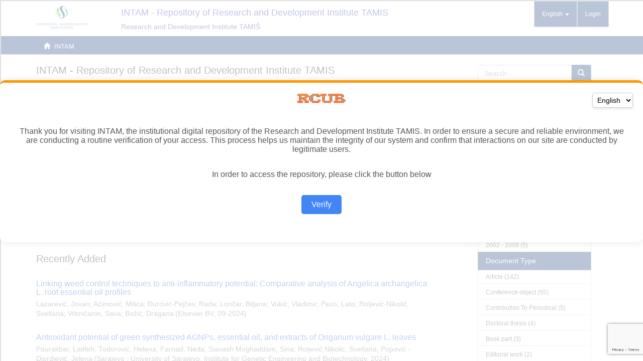

--- FILE ---
content_type: text/html
request_url: https://intam.institut-tamis.rs/amihuman/intam.html
body_size: 11086
content:
<!DOCTYPE html>
<!--[if lt IE 7]> <html class="no-js lt-ie9 lt-ie8 lt-ie7" lang="en"> <![endif]-->
<!--[if IE 7]>    <html class="no-js lt-ie9 lt-ie8" lang="en"> <![endif]-->
<!--[if IE 8]>    <html class="no-js lt-ie9" lang="en"> <![endif]-->
<!--[if gt IE 8]><!-->
<html class=" js flexbox flexboxlegacy canvas canvastext webgl no-touch geolocation postmessage no-websqldatabase indexeddb hashchange history draganddrop websockets rgba hsla multiplebgs backgroundsize borderimage borderradius boxshadow textshadow opacity cssanimations csscolumns cssgradients no-cssreflections csstransforms csstransforms3d csstransitions fontface generatedcontent video audio localstorage sessionstorage webworkers no-applicationcache svg inlinesvg smil svgclippaths" lang="en"><!--<![endif]--><head><meta http-equiv="Content-Type" content="text/html; charset=UTF-8">
<meta content="text/html; charset=UTF-8" http-equiv="Content-Type">
<meta content="IE=edge,chrome=1" http-equiv="X-UA-Compatible">
<meta content="width=device-width,initial-scale=1" name="viewport">
<link rel="shortcut icon" href="https://intam.institut-tamis.rs/themes/Mirageintam/images/favicon.ico">
<link rel="apple-touch-icon" href="https://intam.institut-tamis.rs/themes/Mirageintam/images/apple-touch-icon.png">
<meta name="Generator" content="DSpace 5.10">
<link href="intam_files/main.css" rel="stylesheet">
<link type="application/rss+xml" rel="alternate" href="https://intam.institut-tamis.rs/feed/rss_1.0/site">
<link type="application/rss+xml" rel="alternate" href="https://intam.institut-tamis.rs/feed/rss_2.0/site">
<link type="application/atom+xml" rel="alternate" href="https://intam.institut-tamis.rs/feed/atom_1.0/site">
<link type="application/opensearchdescription+xml" rel="search" href="http://intam.institut-tamis.rs/open-search/description.xml" title="DSpace">
<script>
                //Dodaj value
                document.addEventListener('DOMContentLoaded', function() {
                        var dugme = document.querySelectorAll('#aspect_administrative_mapper_SearchItemForm_field_submit_map');
                        if (dugme != null) {
                                for (var i = 0; i < dugme.length; i++)
                                        dugme[i].setAttribute('onclick', 'return updateLastModified();');
                        }
                });

                function updateLastModified() {
                        var form = document.getElementById('aspect_administrative_mapper_SearchItemForm_div_search-items');
                        if (form == null) return;
                        var formino = new FormData(form);
                        var lista = formino.getAll('itemID');
                        if (lista != null && formino != null) {
                                const xhr = new XMLHttpRequest();
                                xhr.open('PUT', '/kom/updateLastModified?ids=' + lista.join(','), false); //False da bi se sacekalo da se zahtev obradi pa onda da se refreshuje
                                xhr.withCredentials = true;
                                xhr.send();
                                return true;
                        }
                }

                //Clear default text of emty text areas on focus
                function tFocus(element)
                {
                if (element.value == ''){element.value='';}
                }
                //Clear default text of emty text areas on submit
                function tSubmit(form)
                {
                var defaultedElements = document.getElementsByTagName("textarea");
                for (var i=0; i != defaultedElements.length; i++){
                if (defaultedElements[i].value == ''){
                defaultedElements[i].value='';}}
                }
                //Disable pressing 'enter' key to submit a form (otherwise pressing 'enter' causes a submission to start over)
                function disableEnterKey(e)
                {
                var key;

                if(window.event)
                key = window.event.keyCode;     //Internet Explorer
                else
                key = e.which;     //Firefox and Netscape

                if(key == 13)  //if "Enter" pressed, then disable!
                return false;
                else
                return true;
                }
            </script><!--[if lt IE 9]>
                <script src="/themes/Mirageintam/vendor/html5shiv/dist/html5shiv.js"> </script>
                <script src="/themes/Mirageintam/vendor/respond/dest/respond.min.js"> </script>
                <![endif]--><script src="intam_files/modernizr.js"> </script>
<title>INTAM</title>
<script src="intam_files/js.js" async=""></script></head><body>
<header>
<div role="navigation" class="navbar navbar-default navbar-static-top">
<div class="container">
<div class="navbar-header">
<button data-toggle="offcanvas" class="navbar-toggle" type="button"><span class="sr-only">Toggle navigation</span><span class="icon-bar"></span><span class="icon-bar"></span><span class="icon-bar"></span></button>
<div style="padding:0px" class="navbar-brand">
<table>
<tbody><tr>
<td><a target="_blank" href="https://institut-tamis.rs/"><img src="intam_files/intam.png" style="margin-right:10px;height:65px;"></a></td><td><a href="https://intam.institut-tamis.rs/">
<div style="margin-left:40px;margin-top:10px;color:#3644aa">INTAM - Repository of Research and Development Institute TAMIS</div>
</a><a target="_blank" href="https://institut-tamis.rs/">
<div style="margin-left:40px;margin-top:8px;color:#3644aa;font-size:0.8em">Research and Development Institute TAMIŠ</div>
</a></td>
</tr>
</tbody></table>
</div>
<div class="navbar-header pull-right visible-xs hidden-sm hidden-md hidden-lg">
<ul class="nav nav-pills pull-left ">
<li class="dropdown" id="ds-language-selection-xs">
<button data-toggle="dropdown" class="dropdown-toggle navbar-toggle navbar-link" role="button" href="#" id="language-dropdown-toggle-xs"><b aria-hidden="true" class="visible-xs glyphicon glyphicon-globe"></b></button>
<ul data-no-collapse="true" aria-labelledby="language-dropdown-toggle-xs" role="menu" class="dropdown-menu pull-right">
<li role="presentation" class="disabled">
<a href="http://intam.institut-tamis.rs/?locale-attribute=en">English</a>
</li>
<li role="presentation">
<a href="http://intam.institut-tamis.rs/?locale-attribute=sr">Српски</a>
</li>
<li role="presentation">
<a href="http://intam.institut-tamis.rs/?locale-attribute=sr_RS">Српски (Serbia)</a>
</li>
</ul>
</li>
<li>
<form method="get" action="/login" style="display: inline">
<button class="navbar-toggle navbar-link"><b aria-hidden="true" class="visible-xs glyphicon glyphicon-user"></b></button>
</form>
</li>
</ul>
</div>
</div>
<div class="navbar-header pull-right hidden-xs">
<ul class="nav navbar-nav pull-left">
<li class="dropdown" id="ds-language-selection">
<a data-toggle="dropdown" class="dropdown-toggle" role="button" href="#" id="language-dropdown-toggle"><span class="hidden-xs">English&nbsp;<b class="caret"></b></span></a>
<ul data-no-collapse="true" aria-labelledby="language-dropdown-toggle" role="menu" class="dropdown-menu pull-right">
<li role="presentation" class="disabled">
<a href="https://intam.institut-tamis.rs/?locale-attribute=en">English</a>
</li>
<li role="presentation">
<a href="https://intam.institut-tamis.rs/?locale-attribute=sr">Serbian (Cyrillic)</a>
</li>
<li role="presentation">
<a href="https://intam.institut-tamis.rs/?locale-attribute=sr_RS">Serbian (Latin)</a>
</li>
</ul>
</li>
</ul>
<ul class="nav navbar-nav pull-left">
<li>
<a href="https://intam.institut-tamis.rs/login"><span class="hidden-xs">Login</span></a>
</li>
</ul>
<button type="button" class="navbar-toggle visible-sm" data-toggle="offcanvas"><span class="sr-only">Toggle navigation</span><span class="icon-bar"></span><span class="icon-bar"></span><span class="icon-bar"></span></button>
</div>
</div>
</div>
</header>
<div class="trail-wrapper hidden-print">
<div class="container">
<div class="row">
<div class="col-xs-12">
<ul class="breadcrumb">
<li>
<i aria-hidden="true" class="glyphicon glyphicon-home"></i>&nbsp;
            INTAM</li>
</ul>
</div>
</div>
</div>
</div>
<div class="hidden" id="no-js-warning-wrapper">
<div id="no-js-warning">
<div class="notice failure">JavaScript is disabled for your browser. Some features of this site may not work without it.</div>
</div>
</div>
<div class="container" id="main-container">
<div class="row row-offcanvas row-offcanvas-right">
<div class="horizontal-slider clearfix">
<div class="col-xs-12 col-sm-12 col-md-9 main-content">
<div>
<h2 class="ds-div-head page-header first-page-header">INTAM - Repository of Research and Development Institute TAMIS</h2>
<div id="file_news_div_news" class="ds-static-div primary">
<p class="ds-paragraph">
    
</p><p>INTAM is the institutional digital repository of the Research and
 Development Institute TAMIS. It provides open access to publications 
and other research outputs resulting from the projects implemented by 
this institution.</p>



<p>The software platform of the repository is adapted to the modern 
standards applied in the dissemination of scientific publications and is
 compatible with international infrastructure in this field.</p>



<p>You may use the external application <em>
        <a href="https://intam.institut-tamis.rs/APP" target="_blank">Authors, Projects, Publications (APP)</a>
      </em> to browse and search authors and funding information. APP also enables metadata export and displays <a href="https://www.altmetric.com/" target="_blank">Altmetric scores</a> and <a href="https://www.dimensions.ai/" target="_blank">Dimensions</a>, <a href="https://www.scopus.com/home.uri">Scopus</a> and <a href="https://login.webofknowledge.com/">Web of Science</a> citation counts.</p>
  
<p></p>
<p class="ds-paragraph">
<a href="https://repowiki.rcub.bg.ac.rs/index.php/Uputstvo_za_korisnike_repozitorijuma">User manual</a>
</p>
</div>

<h2 class="ds-div-head page-header">Institutions/Communities</h2>
<div id="aspect_artifactbrowser_CommunityBrowser_div_comunity-browser" class="ds-static-div primary">
<p class="ds-paragraph">Select an institution/community</p>
<div id="aspect_artifactbrowser_CommunityBrowser_referenceSet_community-browser" class="ds-static-div community-browser-wrapper">
<div class="ds-static-div row community-browser-row">
<div class="ds-static-div col-xs-10 col-sm-12 col-sm-offset-0 list-mode">
<a href="https://intam.institut-tamis.rs/handle/123456789/1" name="community-browser-link">Istraživačko razvojni institut TAMIŠ</a>
</div>
</div>
</div>
</div>
<div id="aspect_discovery_SiteRecentSubmissions_div_site-home" class="ds-static-div primary repository">
<h2 class="ds-div-head page-header">Recently Added</h2>
<div id="aspect_discovery_SiteRecentSubmissions_div_site-recent-submission" class="ds-static-div secondary recent-submission">
<ul class="ds-artifact-list list-unstyled">
<!-- External Metadata URL: cocoon://metadata/handle/123456789/352/mets.xml?sections=dmdSec,fileSec&fileGrpTypes=THUMBNAIL-->
<li class="ds-artifact-item odd">
<div class="artifact-description">
<h4 class="artifact-title">
<a href="https://intam.institut-tamis.rs/handle/123456789/352">Linking 
weed control techniques to anti-inflammatory potential: Comparative 
analysis of Angelica archangelica L. root essential oil profiles</a><span class="Z3988" title="ctx_ver=Z39.88-2004&amp;rft_val_fmt=info%3Aofi%2Ffmt%3Akev%3Amtx%3Adc&amp;rft_id=09266690&amp;rft_id=https%3A%2F%2Fintam.institut-tamis.rs%2Fhandle%2F123456789%2F352&amp;rft_id=10.1016%2Fj.indcrop.2024.118656&amp;rfr_id=info%3Asid%2Fdspace.org%3Arepository&amp;">
                    ﻿ 
                </span>
</h4>
<div class="artifact-info">
<span class="author h4"><small>Lazarević, Jovan; Aćimović, Milica; 
Đurović-Pejčev, Rada; Lončar, Biljana; Vukić, Vladimir; Pezo, Lato; 
Roljević-Nikolić, Svetlana; Vrbničanin, Sava; Božić, Dragana</small></span> <span class="publisher-date h4"><small>(Elsevier BV, <span class="date">09-2024</span>)</small></span>
</div>
</div>
</li>
<!-- External Metadata URL: cocoon://metadata/handle/123456789/337/mets.xml?sections=dmdSec,fileSec&fileGrpTypes=THUMBNAIL-->
<li class="ds-artifact-item even">
<div class="artifact-description">
<h4 class="artifact-title">
<a href="https://intam.institut-tamis.rs/handle/123456789/337">Antioxidant potential of green synthesized AGNPs, essential oil, and extracts of Origanum vulgare L. leaves</a><span class="Z3988" title="ctx_ver=Z39.88-2004&amp;rft_val_fmt=info%3Aofi%2Ffmt%3Akev%3Amtx%3Adc&amp;rft_id=2566-2937&amp;rft_id=https%3A%2F%2Fintam.institut-tamis.rs%2Fhandle%2F123456789%2F337&amp;rft_id=http%3A%2F%2Fintam.institut-tamis.rs%2Fbitstream%2Fid%2F545%2FBook%2Bof%2BAbstracts%2B-%2B2nd%2BEuropean%2BSymposium%2Bon%2BPhytochemicals%2Bin%2BMedicine%2Band%2BFood_1-3%2C89.pdf&amp;rfr_id=info%3Asid%2Fdspace.org%3Arepository&amp;">
                    ﻿ 
                </span>
</h4>
<div class="artifact-info">
<span class="author h4"><small>Pourakbar, Latifeh; Todorović, Helena; 
Farnad, Neda; Siavash Moghaddam, Sina; Roljević Nikolić, Svetlana; 
Popović - Djordjević, Jelena</small></span> <span class="publisher-date h4"><small>(Sarajevo : University of Sarajevo, Institute for Genetic Engineering and Biotechnology, <span class="date">2024</span>)</small></span>
</div>
</div>
</li>
<!-- External Metadata URL: cocoon://metadata/handle/123456789/344/mets.xml?sections=dmdSec,fileSec&fileGrpTypes=THUMBNAIL-->
<li class="ds-artifact-item odd">
<div class="artifact-description">
<h4 class="artifact-title">
<a href="https://intam.institut-tamis.rs/handle/123456789/344">Digitalization in agriculture and application in Serbia</a><span class="Z3988" title="ctx_ver=Z39.88-2004&amp;rft_val_fmt=info%3Aofi%2Ffmt%3Akev%3Amtx%3Adc&amp;rft_id=978-86-6461-068-1&amp;rft_id=https%3A%2F%2Fintam.institut-tamis.rs%2Fhandle%2F123456789%2F344&amp;rft_id=http%3A%2F%2Fintam.institut-tamis.rs%2Fbitstream%2Fid%2F566%2FProceedings-Book-Challenges-of-Digitalization-in-Business-World-2024-2_1-6%2C51-63.pdf&amp;rfr_id=info%3Asid%2Fdspace.org%3Arepository&amp;">
                    ﻿ 
                </span>
</h4>
<div class="artifact-info">
<span class="author h4"><small>Grujić Vučkovski, Biljana; Subić, Jonel</small></span> <span class="publisher-date h4"><small>(Belgrade : Alfa BK University, <span class="date">2024</span>)</small></span>
</div>
</div>
</li>
<!-- External Metadata URL: cocoon://metadata/handle/123456789/354/mets.xml?sections=dmdSec,fileSec&fileGrpTypes=THUMBNAIL-->
<li class="ds-artifact-item even">
<div class="artifact-description">
<h4 class="artifact-title">
<a href="https://intam.institut-tamis.rs/handle/123456789/354">Value 
added agriculture in Serbia and its impact on agriculture export value: 
case study of GLOBALG.A.P. fruit and vegetables certification</a><span class="Z3988" title="ctx_ver=Z39.88-2004&amp;rft_val_fmt=info%3Aofi%2Ffmt%3Akev%3Amtx%3Adc&amp;rft_id=1800-6450+1800-7473&amp;rft_id=https%3A%2F%2Fintam.institut-tamis.rs%2Fhandle%2F123456789%2F354&amp;rft_id=10.24874%2FIJQR18.03-09&amp;rft_id=http%3A%2F%2Fintam.institut-tamis.rs%2Fbitstream%2Fid%2F590%2Fbitstream_590.pdf&amp;rfr_id=info%3Asid%2Fdspace.org%3Arepository&amp;">
                    ﻿ 
                </span>
</h4>
<div class="artifact-info">
<span class="author h4"><small>Paraušić, Vesna; Grujić Vučkovski, Biljana; Subić, Jonel</small></span> <span class="publisher-date h4"><small>(Kragujevac :
 Univrezitet u Kragujevcu, Fakultet inženjerskih nauka, Podgorica : 
Univerzitet Crne Gore, Mašinski fakultet, International Association for 
Quality and Quality of Life Research - Non governmental organization, <span class="date">2024</span>)</small></span>
</div>
</div>
</li>
<!-- External Metadata URL: cocoon://metadata/handle/123456789/350/mets.xml?sections=dmdSec,fileSec&fileGrpTypes=THUMBNAIL-->
<li class="ds-artifact-item odd">
<div class="artifact-description">
<h4 class="artifact-title">
<a href="https://intam.institut-tamis.rs/handle/123456789/350">Soil quality control in urban areas / Kontrola kvaliteta zemljišta u urbanim sredinama</a><span class="Z3988" title="ctx_ver=Z39.88-2004&amp;rft_val_fmt=info%3Aofi%2Ffmt%3Akev%3Amtx%3Adc&amp;rft_id=978-86-82674-01-6&amp;rft_id=https%3A%2F%2Fintam.institut-tamis.rs%2Fhandle%2F123456789%2F350&amp;rft_id=10.46793%2FVODA24.037K&amp;rft_id=http%3A%2F%2Fintam.institut-tamis.rs%2Fbitstream%2Fid%2F584%2FVODA+2024_NBS_1-5%2C48-59%2C384.pdf&amp;rfr_id=info%3Asid%2Fdspace.org%3Arepository&amp;">
                    ﻿ 
                </span>
</h4>
<div class="artifact-info">
<span class="author h4"><small>Ketin, Sonja; Kostic, Boban</small></span> <span class="publisher-date h4"><small>(Beograd : Srpsko društvo za zaštitu voda, <span class="date">2024</span>)</small></span>
</div>
</div>
</li>
<!-- External Metadata URL: cocoon://metadata/handle/123456789/333/mets.xml?sections=dmdSec,fileSec&fileGrpTypes=THUMBNAIL-->
<li class="ds-artifact-item even">
<div class="artifact-description">
<h4 class="artifact-title">
<a href="https://intam.institut-tamis.rs/handle/123456789/333">Analiza 
osnovnih grupa modela organizovanja tržišta sistema javnog gradskog 
prevoza putnika / Analysis of the basic groups of the market 
organization model of public city passenger transportation systems</a><span class="Z3988" title="ctx_ver=Z39.88-2004&amp;rft_val_fmt=info%3Aofi%2Ffmt%3Akev%3Amtx%3Adc&amp;rft_id=978-86-915671-8-7&amp;rft_id=https%3A%2F%2Fintam.institut-tamis.rs%2Fhandle%2F123456789%2F333&amp;rft_id=10.5937%2FEKO-ENG24020A&amp;rft_id=http%3A%2F%2Fintam.institut-tamis.rs%2Fbitstream%2Fid%2F531%2FZbornik_UiB24_1%2C2%2C253-258.pdf&amp;rfr_id=info%3Asid%2Fdspace.org%3Arepository&amp;">
                    ﻿ 
                </span>
</h4>
<div class="artifact-info">
<span class="author h4"><small>Arsić, Miloš; Ketin, Sonja</small></span> <span class="publisher-date h4"><small>(Beograd : Udruženje inženjera Beograda, <span class="date">2024</span>)</small></span>
</div>
</div>
</li>
<!-- External Metadata URL: cocoon://metadata/handle/123456789/339/mets.xml?sections=dmdSec,fileSec&fileGrpTypes=THUMBNAIL-->
<li class="ds-artifact-item odd">
<div class="artifact-description">
<h4 class="artifact-title">
<a href="https://intam.institut-tamis.rs/handle/123456789/339">Insight into selected quality parameters of medlar (Mespilus germanica L.) fruit grown in Serbia</a><span class="Z3988" title="ctx_ver=Z39.88-2004&amp;rft_val_fmt=info%3Aofi%2Ffmt%3Akev%3Amtx%3Adc&amp;rft_id=978-86-87611-91-7&amp;rft_id=https%3A%2F%2Fintam.institut-tamis.rs%2Fhandle%2F123456789%2F339&amp;rft_id=10.46793%2FSBT29.74NM&amp;rft_id=http%3A%2F%2Fintam.institut-tamis.rs%2Fbitstream%2Fid%2F547%2Fbitstream_547.pdf&amp;rfr_id=info%3Asid%2Fdspace.org%3Arepository&amp;">
                    ﻿ 
                </span>
</h4>
<div class="artifact-info">
<span class="author h4"><small>Mićanović, Nenad; Đurović, Sanja; Naumovski, Nenad; Mickovski Stefanović, Violeta; Hanbing, Li; Popović - Đorđević, Jelena</small></span> <span class="publisher-date h4"><small>(Čačak :  University of Kragujevac, Faculty of Agronomy in Čačak, <span class="date">2024</span>)</small></span>
</div>
</div>
</li>
<!-- External Metadata URL: cocoon://metadata/handle/123456789/334/mets.xml?sections=dmdSec,fileSec&fileGrpTypes=THUMBNAIL-->
<li class="ds-artifact-item even">
<div class="artifact-description">
<h4 class="artifact-title">
<a href="https://intam.institut-tamis.rs/handle/123456789/334">Nacionalni indikatori životne sredine - zeleno projektovanje / National environmental indicators - green design</a><span class="Z3988" title="ctx_ver=Z39.88-2004&amp;rft_val_fmt=info%3Aofi%2Ffmt%3Akev%3Amtx%3Adc&amp;rft_id=978-86-915671-8-7&amp;rft_id=https%3A%2F%2Fintam.institut-tamis.rs%2Fhandle%2F123456789%2F334&amp;rft_id=10.5937%2FEKO-ENG24004K&amp;rft_id=http%3A%2F%2Fintam.institut-tamis.rs%2Fbitstream%2Fid%2F532%2FZbornik_UiB24_1%2C2%2C67-73.pdf&amp;rfr_id=info%3Asid%2Fdspace.org%3Arepository&amp;">
                    ﻿ 
                </span>
</h4>
<div class="artifact-info">
<span class="author h4"><small>Ketin, Sonja; Arsić, Miloš; Kostić, Boban; Andrejić, Marko</small></span> <span class="publisher-date h4"><small>(Beograd : Udruženje inženjera Beograda, <span class="date">2024</span>)</small></span>
</div>
</div>
</li>
<!-- External Metadata URL: cocoon://metadata/handle/123456789/345/mets.xml?sections=dmdSec,fileSec&fileGrpTypes=THUMBNAIL-->
<li class="ds-artifact-item odd">
<div class="artifact-description">
<h4 class="artifact-title">
<a href="https://intam.institut-tamis.rs/handle/123456789/345">The effects of modern agricultural mechanization on the environment</a><span class="Z3988" title="ctx_ver=Z39.88-2004&amp;rft_val_fmt=info%3Aofi%2Ffmt%3Akev%3Amtx%3Adc&amp;rft_id=978-86-6269-134-7+978-86-6269-135-4&amp;rft_id=https%3A%2F%2Fintam.institut-tamis.rs%2Fhandle%2F123456789%2F345&amp;rft_id=http%3A%2F%2Fintam.institut-tamis.rs%2Fbitstream%2Fid%2F567%2Fbitstream_567.pdf&amp;rfr_id=info%3Asid%2Fdspace.org%3Arepository&amp;">
                    ﻿ 
                </span>
</h4>
<div class="artifact-info">
<span class="author h4"><small>Marina, Irina; Grujić Vučkovski, Biljana; Jovanović Todorović, Marijana</small></span> <span class="publisher-date h4"><small>(Belgrade : Institute of Agricultural Economics, <span class="date">2024</span>)</small></span>
</div>
</div>
</li>
<!-- External Metadata URL: cocoon://metadata/handle/123456789/327/mets.xml?sections=dmdSec,fileSec&fileGrpTypes=THUMBNAIL-->
<li class="ds-artifact-item even">
<div class="artifact-description">
<h4 class="artifact-title">
<a href="https://intam.institut-tamis.rs/handle/123456789/327">Bread wheat from stress to productivity in pursuit of food security in rapid climate change</a><span class="Z3988" title="ctx_ver=Z39.88-2004&amp;rft_val_fmt=info%3Aofi%2Ffmt%3Akev%3Amtx%3Adc&amp;rft_id=978-86-87611-91-7&amp;rft_id=https%3A%2F%2Fintam.institut-tamis.rs%2Fhandle%2F123456789%2F327&amp;rft_id=10.46793%2FSBT29.13SP&amp;rft_id=http%3A%2F%2Fintam.institut-tamis.rs%2Fbitstream%2Fid%2F515%2Fbitstream_515.pdf&amp;rfr_id=info%3Asid%2Fdspace.org%3Arepository&amp;">
                    ﻿ 
                </span>
</h4>
<div class="artifact-info">
<span class="author h4"><small>Petrović, Sofija; Banjac, Borislav; Matković Stojšin, Mirela; Feher, Teodora</small></span> <span class="publisher-date h4"><small>(Čačak : University of Kragujevac, Faculty of Agronomy in Čačak, <span class="date">2024</span>)</small></span>
</div>
</div>
</li>
<!-- External Metadata URL: cocoon://metadata/handle/123456789/340/mets.xml?sections=dmdSec,fileSec&fileGrpTypes=THUMBNAIL-->
<li class="ds-artifact-item odd">
<div class="artifact-description">
<h4 class="artifact-title">
<a href="https://intam.institut-tamis.rs/handle/123456789/340">Razvoj resursa savremenog vinogradarstva i proizvodnja vina u vreme pametnih tehnologija</a><span class="Z3988" title="ctx_ver=Z39.88-2004&amp;rft_val_fmt=info%3Aofi%2Ffmt%3Akev%3Amtx%3Adc&amp;rft_id=978-86-82908-00-5&amp;rft_id=https%3A%2F%2Fintam.institut-tamis.rs%2Fhandle%2F123456789%2F340&amp;rft_id=http%3A%2F%2Fintam.institut-tamis.rs%2Fbitstream%2Fid%2F554%2Fbitstream_554.pdf&amp;rfr_id=info%3Asid%2Fdspace.org%3Arepository&amp;">
                    ﻿ 
                </span>
</h4>
<div class="artifact-info">
<span class="author h4"><small>Simonović, Zoran D.; Ćurčić, Nikola V.</small></span> <span class="publisher-date h4"><small>(Niš : Društvo ekonomista "Ekonomika", Pančevo : Istraživačko - razvojni institut "Tamiš", <span class="date">2024</span>)</small></span>
</div>
</div>
</li>
<!-- External Metadata URL: cocoon://metadata/handle/123456789/341/mets.xml?sections=dmdSec,fileSec&fileGrpTypes=THUMBNAIL-->
<li class="ds-artifact-item even">
<div class="artifact-description">
<h4 class="artifact-title">
<a href="https://intam.institut-tamis.rs/handle/123456789/341">БИОИНЖЕНЕРИЯ И РЕМЕДИАЦИЯ: ЗАГРЯЗНЕННАЯ ЗЕМЛЯ</a><span class="Z3988" title="ctx_ver=Z39.88-2004&amp;rft_val_fmt=info%3Aofi%2Ffmt%3Akev%3Amtx%3Adc&amp;rft_id=978-86-86355-53-9&amp;rft_id=https%3A%2F%2Fintam.institut-tamis.rs%2Fhandle%2F123456789%2F341&amp;rft_id=http%3A%2F%2Fintam.institut-tamis.rs%2Fbitstream%2Fid%2F555%2Fbitstream_555.pdf&amp;rfr_id=info%3Asid%2Fdspace.org%3Arepository&amp;">
                    ﻿ 
                </span>
</h4>
<div class="artifact-info">
<span class="author h4"><small>Ketin, Sonja; Kostic, Boban; Jeftic, Sanja; Vidojevic, Milos; Biocanin, Rade; Plojovic, Semsudin; Andrejevic, Marko</small></span> <span class="publisher-date h4"><small>(Prijevor : DQM Research Center, Čačak : P.O. Box 132, <span class="date">2024</span>)</small></span>
</div>
</div>
</li>
<!-- External Metadata URL: cocoon://metadata/handle/123456789/346/mets.xml?sections=dmdSec,fileSec&fileGrpTypes=THUMBNAIL-->
<li class="ds-artifact-item odd">
<div class="artifact-description">
<h4 class="artifact-title">
<a href="https://intam.institut-tamis.rs/handle/123456789/346">Symbiosis
 of sustainable tourism and biodiversity protection with reference to 
the special nature reserve “Tivat salina” / Simbioza održivog turizma i 
zaštite biodiverziteta sa osvrtom na posebni rezervat prirode "Tivatska 
solila"</a><span class="Z3988" title="ctx_ver=Z39.88-2004&amp;rft_val_fmt=info%3Aofi%2Ffmt%3Akev%3Amtx%3Adc&amp;rft_id=0350-137X+2334-9190&amp;rft_id=https%3A%2F%2Fintam.institut-tamis.rs%2Fhandle%2F123456789%2F346&amp;rft_id=10.5937%2Fekonomika2402027C&amp;rft_id=http%3A%2F%2Fintam.institut-tamis.rs%2Fbitstream%2Fid%2F568%2FEkonomika-2-2024_1-5%2C34-48%2C80.pdf&amp;rfr_id=info%3Asid%2Fdspace.org%3Arepository&amp;">
                    ﻿ 
                </span>
</h4>
<div class="artifact-info">
<span class="author h4"><small>Čađenović, Aleksandra; Grujić Vučkovski, Biljana</small></span> <span class="publisher-date h4"><small>(Ниш :
 Друштво економиста "Еконмика", Београд : Институт за економику 
пољопривреде, Суботица : Економски факултет, Ниш : Друштво економиста 
Ниша, Београд : Факултет за примењени менаџмент економију и финансије 
МЕФ, <span class="date">2024</span>)</small></span>
</div>
</div>
</li>
<!-- External Metadata URL: cocoon://metadata/handle/123456789/268/mets.xml?sections=dmdSec,fileSec&fileGrpTypes=THUMBNAIL-->
<li class="ds-artifact-item even">
<div class="artifact-description">
<h4 class="artifact-title">
<a href="https://intam.institut-tamis.rs/handle/123456789/268">Impact of
 climate changes on the production of agricultural crops - assessment of
 the world bank / Uticaj klimatskih promena na proizvodnju 
poljoprivrednih useva - procena svetske banke</a><span class="Z3988" title="ctx_ver=Z39.88-2004&amp;rft_val_fmt=info%3Aofi%2Ffmt%3Akev%3Amtx%3Adc&amp;rft_id=978-86-80510-12-5&amp;rft_id=https%3A%2F%2Fintam.institut-tamis.rs%2Fhandle%2F123456789%2F268&amp;rfr_id=info%3Asid%2Fdspace.org%3Arepository&amp;">
                    ﻿ 
                </span>
</h4>
<div class="artifact-info">
<span class="author h4"><small>Ketin, Sonja; Kostić, Boban; Biocanin, Rade</small></span> <span class="publisher-date h4"><small>(Kraljevo :
 Association science and business center ''WORLD", Belgrade : Center for
 research, science, education and mediation "CINEP", Belgrade : 
Institute for plant protection and environment, <span class="date">2024</span>)</small></span>
</div>
</div>
</li>
<!-- External Metadata URL: cocoon://metadata/handle/123456789/336/mets.xml?sections=dmdSec,fileSec&fileGrpTypes=THUMBNAIL-->
<li class="ds-artifact-item odd">
<div class="artifact-description">
<h4 class="artifact-title">
<a href="https://intam.institut-tamis.rs/handle/123456789/336">The quest for epigenetic variation hideouts</a><span class="Z3988" title="ctx_ver=Z39.88-2004&amp;rft_val_fmt=info%3Aofi%2Ffmt%3Akev%3Amtx%3Adc&amp;rft_id=https%3A%2F%2Fintam.institut-tamis.rs%2Fhandle%2F123456789%2F336&amp;rft_id=http%3A%2F%2Fintam.institut-tamis.rs%2Fbitstream%2Fid%2F542%2Fiv_epicatch_book_of_abstract_1-3%2C20.pdf&amp;rfr_id=info%3Asid%2Fdspace.org%3Arepository&amp;">
                    ﻿ 
                </span>
</h4>
<div class="artifact-info">
<span class="author h4"><small>Petrović, Sofija; Radanović, Aleksandra; 
Banjac, Borislav; Matković Stojšin, Mirela; Mladenov, Velimir; Feher, 
Teodora; Šućur, Rada</small></span> <span class="publisher-date h4"><small>(<span class="publisher">4th
 EPI-CATCH Conference Epigenetic Mechanisms of Crop Adaptation to 
Climate Change, Book of Abstract, 4 – 6 June 2024, Novi Sad, Serbia</span>, <span class="date">2024</span>)</small></span>
</div>
</div>
</li>
<!-- External Metadata URL: cocoon://metadata/handle/123456789/349/mets.xml?sections=dmdSec,fileSec&fileGrpTypes=THUMBNAIL-->
<li class="ds-artifact-item even">
<div class="artifact-description">
<h4 class="artifact-title">
<a href="https://intam.institut-tamis.rs/handle/123456789/349">Investments
 and financing of rural development of Serbia and local government units
 / Investicije i finansiranje ruralnog razvoja Srbije i jedinica 
lokalnih samouprava</a><span class="Z3988" title="ctx_ver=Z39.88-2004&amp;rft_val_fmt=info%3Aofi%2Ffmt%3Akev%3Amtx%3Adc&amp;rft_id=0350-5928+2335-0776&amp;rft_id=https%3A%2F%2Fintam.institut-tamis.rs%2Fhandle%2F123456789%2F349&amp;rft_id=http%3A%2F%2Fintam.institut-tamis.rs%2Fbitstream%2Fid%2F579%2FAgroekonomika_103_1-4%2C16-27%2C85-86.pdf&amp;rfr_id=info%3Asid%2Fdspace.org%3Arepository&amp;">
                    ﻿ 
                </span>
</h4>
<div class="artifact-info">
<span class="author h4"><small>Grujić Vučkovski, Biljana</small></span> <span class="publisher-date h4"><small>(Novi Sad : Univerzitet u Novom Sadu, Poljoprivredni fakultet, <span class="date">2024</span>)</small></span>
</div>
</div>
</li>
<!-- External Metadata URL: cocoon://metadata/handle/123456789/348/mets.xml?sections=dmdSec,fileSec&fileGrpTypes=THUMBNAIL-->
<li class="ds-artifact-item odd">
<div class="artifact-description">
<h4 class="artifact-title">
<a href="https://intam.institut-tamis.rs/handle/123456789/348">Incentives for credit support of agriculture in the Republic of Serbia</a><span class="Z3988" title="ctx_ver=Z39.88-2004&amp;rft_val_fmt=info%3Aofi%2Ffmt%3Akev%3Amtx%3Adc&amp;rft_id=2683-4693+2683-572X&amp;rft_id=https%3A%2F%2Fintam.institut-tamis.rs%2Fhandle%2F123456789%2F348&amp;rft_id=10.5937%2FWBJAE2401065R&amp;rft_id=http%3A%2F%2Fintam.institut-tamis.rs%2Fbitstream%2Fid%2F578%2F2683-46932401065R.pdf&amp;rfr_id=info%3Asid%2Fdspace.org%3Arepository&amp;">
                    ﻿ 
                </span>
</h4>
<div class="artifact-info">
<span class="author h4"><small>Radović, Gordana; Popović, Vesna; Grujić Vučkovski, Biljana</small></span> <span class="publisher-date h4"><small>(Belgrade : Institute of Agricultural Economics, <span class="date">2024</span>)</small></span>
</div>
</div>
</li>
<!-- External Metadata URL: cocoon://metadata/handle/123456789/351/mets.xml?sections=dmdSec,fileSec&fileGrpTypes=THUMBNAIL-->
<li class="ds-artifact-item even">
<div class="artifact-description">
<h4 class="artifact-title">
<a href="https://intam.institut-tamis.rs/handle/123456789/351">Descriptive analysis of maize characteristics</a><span class="Z3988" title="ctx_ver=Z39.88-2004&amp;rft_val_fmt=info%3Aofi%2Ffmt%3Akev%3Amtx%3Adc&amp;rft_id=979-8-3693-3439-3+979-8-3693-3440-9&amp;rft_id=2327-5502+2327-5529&amp;rft_id=https%3A%2F%2Fintam.institut-tamis.rs%2Fhandle%2F123456789%2F351&amp;rft_id=10.4018%2F979-8-3693-3439-3.ch012&amp;rfr_id=info%3Asid%2Fdspace.org%3Arepository&amp;">
                    ﻿ 
                </span>
</h4>
<div class="artifact-info">
<span class="author h4"><small>Grujić Vučkovski, Biljana; Marina, Irina</small></span> <span class="publisher-date h4"><small>(IGI Global, <span class="date">2024</span>)</small></span>
</div>
</div>
</li>
<!-- External Metadata URL: cocoon://metadata/handle/123456789/332/mets.xml?sections=dmdSec,fileSec&fileGrpTypes=THUMBNAIL-->
<li class="ds-artifact-item odd">
<div class="artifact-description">
<h4 class="artifact-title">
<a href="https://intam.institut-tamis.rs/handle/123456789/332">Paradigm shift in electrical engineering, telecommunications and ICT teaching</a><span class="Z3988" title="ctx_ver=Z39.88-2004&amp;rft_val_fmt=info%3Aofi%2Ffmt%3Akev%3Amtx%3Adc&amp;rft_id=978-86-82744-02-3+978-86-82744-00-9&amp;rft_id=https%3A%2F%2Fintam.institut-tamis.rs%2Fhandle%2F123456789%2F332&amp;rft_id=http%3A%2F%2Fintam.institut-tamis.rs%2Fbitstream%2Fid%2F530%2FPARADIGM+SHIFT+IN+ELECTRICAL+ENGINEERING%2C+TELECOMMUNICATIONS+AND+ICT+TEACHING-1.pdf&amp;rfr_id=info%3Asid%2Fdspace.org%3Arepository&amp;">
                    ﻿ 
                </span>
</h4>
<div class="artifact-info">
<span class="author h4"><small>Jevtić, Sanja; Ratković Kovačević, Nada; Ketin, Sonja</small></span> <span class="publisher-date h4"><small>(Belgrade :
 Conference of Academies for Applied Studies in Serbia (CAASS), Belgrade
 : University Business Academy in Novi Sad, Faculty of Contemporary 
Arts, <span class="date">2024</span>)</small></span>
</div>
</div>
</li>
<!-- External Metadata URL: cocoon://metadata/handle/123456789/329/mets.xml?sections=dmdSec,fileSec&fileGrpTypes=THUMBNAIL-->
<li class="ds-artifact-item even">
<div class="artifact-description">
<h4 class="artifact-title">
<a href="https://intam.institut-tamis.rs/handle/123456789/329">Interpreting the interaction of genotype with environmental factors in barley using partial least squares regression model</a><span class="Z3988" title="ctx_ver=Z39.88-2004&amp;rft_val_fmt=info%3Aofi%2Ffmt%3Akev%3Amtx%3Adc&amp;rft_id=2073-4395&amp;rft_id=https%3A%2F%2Fintam.institut-tamis.rs%2Fhandle%2F123456789%2F329&amp;rft_id=10.3390%2Fagronomy14010194&amp;rft_id=http%3A%2F%2Fintam.institut-tamis.rs%2Fbitstream%2Fid%2F517%2Fbitstream_517.pdf&amp;rfr_id=info%3Asid%2Fdspace.org%3Arepository&amp;">
                    ﻿ 
                </span>
</h4>
<div class="artifact-info">
<span class="author h4"><small>Bratković, Kamenko; Luković, Kristina; 
Perišić, Vladimir; Savić, Jasna; Maksimović, Jelena; Adžić, Slađan; 
Rakonjac, Aleksandra; Matković Stojšin, Mirela</small></span> <span class="publisher-date h4"><small>(Basel, Switzerland : MDPI, <span class="date">2024</span>)</small></span>
</div>
</div>
</li>
</ul>
<p id="aspect_discovery_SiteRecentSubmissions_p_recent-submission-view-more" class="ds-paragraph recentSubmissionViewMore">
<a href="https://intam.institut-tamis.rs/recent-submissions">More</a>
</p>
</div>
</div>
</div>
<div class="visible-xs visible-sm">
<footer>
<div class="row">
<hr>
<div class="col-xs-7 col-sm-8">
<div>
<a target="_blank" href="http://www.dspace.org/">DSpace software</a> copyright&nbsp;©&nbsp;2002-2015&nbsp; <a target="_blank" href="http://www.duraspace.org/">DuraSpace</a>
</div>
<div class="hidden-print">
<a href="https://intam.institut-tamis.rs/contact">About the INTAM repository</a> | <a href="https://intam.institut-tamis.rs/feedback">Send Feedback</a>
</div>
</div>
<div class="col-xs-5 col-sm-4 hidden-print">
<div class="pull-right">
<br>
<a href="https://guidelines.openaire.eu/en/latest/" target="_blank" title="OpenAIRE"><img src="intam_files/openaire_validated.png" style="height:50px;margin-right:30px" alt="OpenAIRE"></a><a href="http://rcub.bg.ac.rs/" target="_blank" title="RCUB"><img src="intam_files/rcub_logo.png" style="height:40px" alt="RCUB"></a>
</div>
</div>
</div>
<a class="hidden" href="https://intam.institut-tamis.rs/htmlmap">&nbsp;</a>
<p>&nbsp;</p>
</footer>
</div>
</div>
<div role="navigation" id="sidebar" class="col-xs-6 col-sm-3 sidebar-offcanvas">
<div class="word-break hidden-print" id="ds-options">
<div class="ds-option-set" id="ds-search-option">
<form method="post" class="" id="ds-search-form" action="/discover">
<fieldset>
<div class="input-group">
<input placeholder="Search" type="text" class="ds-text-field form-control" name="query"><span class="input-group-btn"><button title="Go" class="ds-button-field btn btn-primary"><span aria-hidden="true" class="glyphicon glyphicon-search"></span></button></span>
</div>
</fieldset>
</form>
</div>
<h2 class="ds-option-set-head  h6"></h2>
<div id="aspect_viewArtifacts_Navigation_list_browse" class="list-group">
<a class="list-group-item active"><span class="h5 list-group-item-heading  h5">All of DSpace</span></a><a href="https://intam.institut-tamis.rs/community-list" class="list-group-item ds-option">Communities</a><a href="https://intam.institut-tamis.rs/browse?type=author" class="list-group-item ds-option">Authors</a><a href="https://intam.institut-tamis.rs/browse?type=title" class="list-group-item ds-option">Titles</a><a href="https://intam.institut-tamis.rs/browse?type=subject" class="list-group-item ds-option">Subjects</a>
</div>
<div id="aspect_viewArtifacts_Navigation_list_context" class="list-group"></div>
<div id="aspect_viewArtifacts_Navigation_list_administrative" class="list-group"></div>
<h2 class="ds-option-set-head  h6">Listed by:</h2>
<div id="aspect_discovery_Navigation_list_discovery" class="list-group">
<a class="list-group-item active"><span class="h5 list-group-item-heading  h5">Year published</span></a><a href="https://intam.institut-tamis.rs/discover?filtertype=dateIssued&amp;filter_relational_operator=equals&amp;filter=%5B2020+TO+2024%5D" class="list-group-item ds-option">2020 - 2024 (131)</a><a href="https://intam.institut-tamis.rs/discover?filtertype=dateIssued&amp;filter_relational_operator=equals&amp;filter=%5B2010+TO+2019%5D" class="list-group-item ds-option">2010 - 2019 (81)</a><a href="https://intam.institut-tamis.rs/discover?filtertype=dateIssued&amp;filter_relational_operator=equals&amp;filter=%5B2002+TO+2009%5D" class="list-group-item ds-option">2002 - 2009 (5)</a><a class="list-group-item active"><span class="h5 list-group-item-heading  h5">Document Type</span></a><a href="https://intam.institut-tamis.rs/discover?filtertype=type&amp;filter_relational_operator=equals&amp;filter=article" class="list-group-item ds-option">Article (142)</a><a href="https://intam.institut-tamis.rs/discover?filtertype=type&amp;filter_relational_operator=equals&amp;filter=conferenceObject" class="list-group-item ds-option">Conference object (55)</a><a href="https://intam.institut-tamis.rs/discover?filtertype=type&amp;filter_relational_operator=equals&amp;filter=contributionToPeriodical" class="list-group-item ds-option">Contribution To Periodical (5)</a><a href="https://intam.institut-tamis.rs/discover?filtertype=type&amp;filter_relational_operator=equals&amp;filter=doctoralThesis" class="list-group-item ds-option">Doctoral thesis (4)</a><a href="https://intam.institut-tamis.rs/discover?filtertype=type&amp;filter_relational_operator=equals&amp;filter=bookPart" class="list-group-item ds-option">Book part (3)</a><a href="https://intam.institut-tamis.rs/discover?filtertype=type&amp;filter_relational_operator=equals&amp;filter=editorialWork" class="list-group-item ds-option">Editorial work (2)</a><a href="https://intam.institut-tamis.rs/discover?filtertype=type&amp;filter_relational_operator=equals&amp;filter=lecture" class="list-group-item ds-option">Lecture (2)</a><a href="https://intam.institut-tamis.rs/discover?filtertype=type&amp;filter_relational_operator=equals&amp;filter=archWork" class="list-group-item ds-option">Performed works, awards and exhibitions (1)</a><a href="https://intam.institut-tamis.rs/discover?filtertype=type&amp;filter_relational_operator=equals&amp;filter=book" class="list-group-item ds-option">Book (1)</a><a href="https://intam.institut-tamis.rs/discover?filtertype=type&amp;filter_relational_operator=equals&amp;filter=other" class="list-group-item ds-option">Other (1)</a><a href="https://intam.institut-tamis.rs/search-filter?field=type" class="list-group-item ds-option">... View More</a><a class="list-group-item active"><span class="h5 list-group-item-heading  h5">Version</span></a><a href="https://intam.institut-tamis.rs/discover?filtertype=version&amp;filter_relational_operator=equals&amp;filter=publishedVersion" class="list-group-item ds-option">Published version (215)</a><a href="https://intam.institut-tamis.rs/discover?filtertype=version&amp;filter_relational_operator=equals&amp;filter=acceptedVersion" class="list-group-item ds-option">Accepted Version (1)</a><a class="list-group-item active"><span class="h5 list-group-item-heading  h5">Access</span></a><a href="https://intam.institut-tamis.rs/discover?filtertype=rights&amp;filter_relational_operator=equals&amp;filter=openAccess" class="list-group-item ds-option">Open Access (182)</a><a href="https://intam.institut-tamis.rs/discover?filtertype=rights&amp;filter_relational_operator=equals&amp;filter=restrictedAccess" class="list-group-item ds-option">Restricted Access (34)</a><a class="list-group-item active"><span class="h5 list-group-item-heading  h5">Journal/Monograph</span></a><a href="https://intam.institut-tamis.rs/discover?filtertype=source&amp;filter_relational_operator=equals&amp;filter=Fresenius+Environmental+Bulletin" class="list-group-item ds-option">Fresenius Environmental Bulletin (16)</a><a href="https://intam.institut-tamis.rs/discover?filtertype=source&amp;filter_relational_operator=equals&amp;filter=Ekonomika" class="list-group-item ds-option">Ekonomika (12)</a><a href="https://intam.institut-tamis.rs/discover?filtertype=source&amp;filter_relational_operator=equals&amp;filter=Ekonomika+poljoprivrede" class="list-group-item ds-option">Ekonomika poljoprivrede (8)</a><a href="https://intam.institut-tamis.rs/discover?filtertype=source&amp;filter_relational_operator=equals&amp;filter=Anali+Ekonomskog+fakulteta+u+Subotici" class="list-group-item ds-option">Anali Ekonomskog fakulteta u Subotici (5)</a><a href="https://intam.institut-tamis.rs/discover?filtertype=source&amp;filter_relational_operator=equals&amp;filter=Selekcija+i+semenarstvo" class="list-group-item ds-option">Selekcija i semenarstvo (5)</a><a href="https://intam.institut-tamis.rs/discover?filtertype=source&amp;filter_relational_operator=equals&amp;filter=Sustainability" class="list-group-item ds-option">Sustainability (5)</a><a href="https://intam.institut-tamis.rs/discover?filtertype=source&amp;filter_relational_operator=equals&amp;filter=Vojno+delo" class="list-group-item ds-option">Vojno delo (5)</a><a href="https://intam.institut-tamis.rs/discover?filtertype=source&amp;filter_relational_operator=equals&amp;filter=IX+International+Conference+Industrial+Engineering+and+Environmental+Protection+2019+%28IIZS+2019%29+October+3rd-4th%2C+2019%2C+Zrenjanin%2C+Serbia+-+Proceedings" class="list-group-item ds-option">IX
 International Conference Industrial Engineering and Environmental 
Protection 2019 (IIZS 2019) October 3rd-4th, 2019, Zrenjanin, Serbia - 
Proceedings (4)</a><a href="https://intam.institut-tamis.rs/discover?filtertype=source&amp;filter_relational_operator=equals&amp;filter=Journal+of+Agricultural+Sciences+%28Belgrade%29" class="list-group-item ds-option">Journal of Agricultural Sciences (Belgrade) (4)</a><a href="https://intam.institut-tamis.rs/discover?filtertype=source&amp;filter_relational_operator=equals&amp;filter=JPC-Journal+of+Planar+Chromatography-Modern+TLC" class="list-group-item ds-option">JPC-Journal of Planar Chromatography-Modern TLC (4)</a><a href="https://intam.institut-tamis.rs/search-filter?field=source" class="list-group-item ds-option">... View More</a><a class="list-group-item active"><span class="h5 list-group-item-heading  h5">Subject</span></a><a href="https://intam.institut-tamis.rs/discover?filtertype=subject&amp;filter_relational_operator=equals&amp;filter=wheat" class="list-group-item ds-option">wheat (17)</a><a href="https://intam.institut-tamis.rs/discover?filtertype=subject&amp;filter_relational_operator=equals&amp;filter=agriculture" class="list-group-item ds-option">agriculture (11)</a><a href="https://intam.institut-tamis.rs/discover?filtertype=subject&amp;filter_relational_operator=equals&amp;filter=yield" class="list-group-item ds-option">yield (10)</a><a href="https://intam.institut-tamis.rs/discover?filtertype=subject&amp;filter_relational_operator=equals&amp;filter=environment" class="list-group-item ds-option">environment (8)</a><a href="https://intam.institut-tamis.rs/discover?filtertype=subject&amp;filter_relational_operator=equals&amp;filter=potato" class="list-group-item ds-option">potato (8)</a><a href="https://intam.institut-tamis.rs/search-filter?field=subject" class="list-group-item ds-option">... View More</a>
</div>
<h2 class="ds-option-set-head  h6">Statistics</h2>
<div id="aspect_statistics_Navigation_list_statistics" class="list-group">
<a href="https://intam.institut-tamis.rs/statistics-home" class="list-group-item ds-option">View Usage Statistics</a><a href="https://intam.institut-tamis.rs/search-statistics" class="list-group-item ds-option">View Search Statistics</a><a href="https://intam.institut-tamis.rs/workflow-statistics" class="list-group-item ds-option">View Workflow Statistics</a>
</div>
</div>
</div>
</div>
</div>
<div class="hidden-xs hidden-sm">
<footer>
<div class="row">
<hr>
<div class="col-xs-7 col-sm-8">
<div>
<a target="_blank" href="http://www.dspace.org/">DSpace software</a> copyright&nbsp;©&nbsp;2002-2015&nbsp; <a target="_blank" href="http://www.duraspace.org/">DuraSpace</a>
</div>
<div class="hidden-print">
<a href="https://intam.institut-tamis.rs/contact">About the INTAM repository</a> | <a href="https://intam.institut-tamis.rs/feedback">Send Feedback</a>
</div>
</div>
<div class="col-xs-5 col-sm-4 hidden-print">
<div class="pull-right">
<br>
<a href="https://guidelines.openaire.eu/en/latest/" target="_blank" title="OpenAIRE"><img src="intam_files/openaire_validated.png" style="height:50px;margin-right:30px" alt="OpenAIRE"></a><a href="http://rcub.bg.ac.rs/" target="_blank" title="RCUB"><img src="intam_files/rcub_logo.png" style="height:40px" alt="RCUB"></a>
</div>
</div>
</div>
<a class="hidden" href="https://intam.institut-tamis.rs/htmlmap">&nbsp;</a>
<p>&nbsp;</p>
</footer>
</div>
</div>
<script>if(!window.DSpace){window.DSpace={};}window.DSpace.context_path='';window.DSpace.theme_path='/themes/Mirageintam/';</script><script src="intam_files/theme.js"> </script>

</body></html>

--- FILE ---
content_type: text/html; charset=utf-8
request_url: https://www.google.com/recaptcha/api2/anchor?ar=1&k=6LfVZzAqAAAAAFB-8-D6kBFUGGKNB05XSfTvviio&co=aHR0cHM6Ly9pbnRhbS5pbnN0aXR1dC10YW1pcy5yczo0NDM.&hl=en&v=PoyoqOPhxBO7pBk68S4YbpHZ&size=invisible&anchor-ms=20000&execute-ms=30000&cb=gakgneq2mzxi
body_size: 48713
content:
<!DOCTYPE HTML><html dir="ltr" lang="en"><head><meta http-equiv="Content-Type" content="text/html; charset=UTF-8">
<meta http-equiv="X-UA-Compatible" content="IE=edge">
<title>reCAPTCHA</title>
<style type="text/css">
/* cyrillic-ext */
@font-face {
  font-family: 'Roboto';
  font-style: normal;
  font-weight: 400;
  font-stretch: 100%;
  src: url(//fonts.gstatic.com/s/roboto/v48/KFO7CnqEu92Fr1ME7kSn66aGLdTylUAMa3GUBHMdazTgWw.woff2) format('woff2');
  unicode-range: U+0460-052F, U+1C80-1C8A, U+20B4, U+2DE0-2DFF, U+A640-A69F, U+FE2E-FE2F;
}
/* cyrillic */
@font-face {
  font-family: 'Roboto';
  font-style: normal;
  font-weight: 400;
  font-stretch: 100%;
  src: url(//fonts.gstatic.com/s/roboto/v48/KFO7CnqEu92Fr1ME7kSn66aGLdTylUAMa3iUBHMdazTgWw.woff2) format('woff2');
  unicode-range: U+0301, U+0400-045F, U+0490-0491, U+04B0-04B1, U+2116;
}
/* greek-ext */
@font-face {
  font-family: 'Roboto';
  font-style: normal;
  font-weight: 400;
  font-stretch: 100%;
  src: url(//fonts.gstatic.com/s/roboto/v48/KFO7CnqEu92Fr1ME7kSn66aGLdTylUAMa3CUBHMdazTgWw.woff2) format('woff2');
  unicode-range: U+1F00-1FFF;
}
/* greek */
@font-face {
  font-family: 'Roboto';
  font-style: normal;
  font-weight: 400;
  font-stretch: 100%;
  src: url(//fonts.gstatic.com/s/roboto/v48/KFO7CnqEu92Fr1ME7kSn66aGLdTylUAMa3-UBHMdazTgWw.woff2) format('woff2');
  unicode-range: U+0370-0377, U+037A-037F, U+0384-038A, U+038C, U+038E-03A1, U+03A3-03FF;
}
/* math */
@font-face {
  font-family: 'Roboto';
  font-style: normal;
  font-weight: 400;
  font-stretch: 100%;
  src: url(//fonts.gstatic.com/s/roboto/v48/KFO7CnqEu92Fr1ME7kSn66aGLdTylUAMawCUBHMdazTgWw.woff2) format('woff2');
  unicode-range: U+0302-0303, U+0305, U+0307-0308, U+0310, U+0312, U+0315, U+031A, U+0326-0327, U+032C, U+032F-0330, U+0332-0333, U+0338, U+033A, U+0346, U+034D, U+0391-03A1, U+03A3-03A9, U+03B1-03C9, U+03D1, U+03D5-03D6, U+03F0-03F1, U+03F4-03F5, U+2016-2017, U+2034-2038, U+203C, U+2040, U+2043, U+2047, U+2050, U+2057, U+205F, U+2070-2071, U+2074-208E, U+2090-209C, U+20D0-20DC, U+20E1, U+20E5-20EF, U+2100-2112, U+2114-2115, U+2117-2121, U+2123-214F, U+2190, U+2192, U+2194-21AE, U+21B0-21E5, U+21F1-21F2, U+21F4-2211, U+2213-2214, U+2216-22FF, U+2308-230B, U+2310, U+2319, U+231C-2321, U+2336-237A, U+237C, U+2395, U+239B-23B7, U+23D0, U+23DC-23E1, U+2474-2475, U+25AF, U+25B3, U+25B7, U+25BD, U+25C1, U+25CA, U+25CC, U+25FB, U+266D-266F, U+27C0-27FF, U+2900-2AFF, U+2B0E-2B11, U+2B30-2B4C, U+2BFE, U+3030, U+FF5B, U+FF5D, U+1D400-1D7FF, U+1EE00-1EEFF;
}
/* symbols */
@font-face {
  font-family: 'Roboto';
  font-style: normal;
  font-weight: 400;
  font-stretch: 100%;
  src: url(//fonts.gstatic.com/s/roboto/v48/KFO7CnqEu92Fr1ME7kSn66aGLdTylUAMaxKUBHMdazTgWw.woff2) format('woff2');
  unicode-range: U+0001-000C, U+000E-001F, U+007F-009F, U+20DD-20E0, U+20E2-20E4, U+2150-218F, U+2190, U+2192, U+2194-2199, U+21AF, U+21E6-21F0, U+21F3, U+2218-2219, U+2299, U+22C4-22C6, U+2300-243F, U+2440-244A, U+2460-24FF, U+25A0-27BF, U+2800-28FF, U+2921-2922, U+2981, U+29BF, U+29EB, U+2B00-2BFF, U+4DC0-4DFF, U+FFF9-FFFB, U+10140-1018E, U+10190-1019C, U+101A0, U+101D0-101FD, U+102E0-102FB, U+10E60-10E7E, U+1D2C0-1D2D3, U+1D2E0-1D37F, U+1F000-1F0FF, U+1F100-1F1AD, U+1F1E6-1F1FF, U+1F30D-1F30F, U+1F315, U+1F31C, U+1F31E, U+1F320-1F32C, U+1F336, U+1F378, U+1F37D, U+1F382, U+1F393-1F39F, U+1F3A7-1F3A8, U+1F3AC-1F3AF, U+1F3C2, U+1F3C4-1F3C6, U+1F3CA-1F3CE, U+1F3D4-1F3E0, U+1F3ED, U+1F3F1-1F3F3, U+1F3F5-1F3F7, U+1F408, U+1F415, U+1F41F, U+1F426, U+1F43F, U+1F441-1F442, U+1F444, U+1F446-1F449, U+1F44C-1F44E, U+1F453, U+1F46A, U+1F47D, U+1F4A3, U+1F4B0, U+1F4B3, U+1F4B9, U+1F4BB, U+1F4BF, U+1F4C8-1F4CB, U+1F4D6, U+1F4DA, U+1F4DF, U+1F4E3-1F4E6, U+1F4EA-1F4ED, U+1F4F7, U+1F4F9-1F4FB, U+1F4FD-1F4FE, U+1F503, U+1F507-1F50B, U+1F50D, U+1F512-1F513, U+1F53E-1F54A, U+1F54F-1F5FA, U+1F610, U+1F650-1F67F, U+1F687, U+1F68D, U+1F691, U+1F694, U+1F698, U+1F6AD, U+1F6B2, U+1F6B9-1F6BA, U+1F6BC, U+1F6C6-1F6CF, U+1F6D3-1F6D7, U+1F6E0-1F6EA, U+1F6F0-1F6F3, U+1F6F7-1F6FC, U+1F700-1F7FF, U+1F800-1F80B, U+1F810-1F847, U+1F850-1F859, U+1F860-1F887, U+1F890-1F8AD, U+1F8B0-1F8BB, U+1F8C0-1F8C1, U+1F900-1F90B, U+1F93B, U+1F946, U+1F984, U+1F996, U+1F9E9, U+1FA00-1FA6F, U+1FA70-1FA7C, U+1FA80-1FA89, U+1FA8F-1FAC6, U+1FACE-1FADC, U+1FADF-1FAE9, U+1FAF0-1FAF8, U+1FB00-1FBFF;
}
/* vietnamese */
@font-face {
  font-family: 'Roboto';
  font-style: normal;
  font-weight: 400;
  font-stretch: 100%;
  src: url(//fonts.gstatic.com/s/roboto/v48/KFO7CnqEu92Fr1ME7kSn66aGLdTylUAMa3OUBHMdazTgWw.woff2) format('woff2');
  unicode-range: U+0102-0103, U+0110-0111, U+0128-0129, U+0168-0169, U+01A0-01A1, U+01AF-01B0, U+0300-0301, U+0303-0304, U+0308-0309, U+0323, U+0329, U+1EA0-1EF9, U+20AB;
}
/* latin-ext */
@font-face {
  font-family: 'Roboto';
  font-style: normal;
  font-weight: 400;
  font-stretch: 100%;
  src: url(//fonts.gstatic.com/s/roboto/v48/KFO7CnqEu92Fr1ME7kSn66aGLdTylUAMa3KUBHMdazTgWw.woff2) format('woff2');
  unicode-range: U+0100-02BA, U+02BD-02C5, U+02C7-02CC, U+02CE-02D7, U+02DD-02FF, U+0304, U+0308, U+0329, U+1D00-1DBF, U+1E00-1E9F, U+1EF2-1EFF, U+2020, U+20A0-20AB, U+20AD-20C0, U+2113, U+2C60-2C7F, U+A720-A7FF;
}
/* latin */
@font-face {
  font-family: 'Roboto';
  font-style: normal;
  font-weight: 400;
  font-stretch: 100%;
  src: url(//fonts.gstatic.com/s/roboto/v48/KFO7CnqEu92Fr1ME7kSn66aGLdTylUAMa3yUBHMdazQ.woff2) format('woff2');
  unicode-range: U+0000-00FF, U+0131, U+0152-0153, U+02BB-02BC, U+02C6, U+02DA, U+02DC, U+0304, U+0308, U+0329, U+2000-206F, U+20AC, U+2122, U+2191, U+2193, U+2212, U+2215, U+FEFF, U+FFFD;
}
/* cyrillic-ext */
@font-face {
  font-family: 'Roboto';
  font-style: normal;
  font-weight: 500;
  font-stretch: 100%;
  src: url(//fonts.gstatic.com/s/roboto/v48/KFO7CnqEu92Fr1ME7kSn66aGLdTylUAMa3GUBHMdazTgWw.woff2) format('woff2');
  unicode-range: U+0460-052F, U+1C80-1C8A, U+20B4, U+2DE0-2DFF, U+A640-A69F, U+FE2E-FE2F;
}
/* cyrillic */
@font-face {
  font-family: 'Roboto';
  font-style: normal;
  font-weight: 500;
  font-stretch: 100%;
  src: url(//fonts.gstatic.com/s/roboto/v48/KFO7CnqEu92Fr1ME7kSn66aGLdTylUAMa3iUBHMdazTgWw.woff2) format('woff2');
  unicode-range: U+0301, U+0400-045F, U+0490-0491, U+04B0-04B1, U+2116;
}
/* greek-ext */
@font-face {
  font-family: 'Roboto';
  font-style: normal;
  font-weight: 500;
  font-stretch: 100%;
  src: url(//fonts.gstatic.com/s/roboto/v48/KFO7CnqEu92Fr1ME7kSn66aGLdTylUAMa3CUBHMdazTgWw.woff2) format('woff2');
  unicode-range: U+1F00-1FFF;
}
/* greek */
@font-face {
  font-family: 'Roboto';
  font-style: normal;
  font-weight: 500;
  font-stretch: 100%;
  src: url(//fonts.gstatic.com/s/roboto/v48/KFO7CnqEu92Fr1ME7kSn66aGLdTylUAMa3-UBHMdazTgWw.woff2) format('woff2');
  unicode-range: U+0370-0377, U+037A-037F, U+0384-038A, U+038C, U+038E-03A1, U+03A3-03FF;
}
/* math */
@font-face {
  font-family: 'Roboto';
  font-style: normal;
  font-weight: 500;
  font-stretch: 100%;
  src: url(//fonts.gstatic.com/s/roboto/v48/KFO7CnqEu92Fr1ME7kSn66aGLdTylUAMawCUBHMdazTgWw.woff2) format('woff2');
  unicode-range: U+0302-0303, U+0305, U+0307-0308, U+0310, U+0312, U+0315, U+031A, U+0326-0327, U+032C, U+032F-0330, U+0332-0333, U+0338, U+033A, U+0346, U+034D, U+0391-03A1, U+03A3-03A9, U+03B1-03C9, U+03D1, U+03D5-03D6, U+03F0-03F1, U+03F4-03F5, U+2016-2017, U+2034-2038, U+203C, U+2040, U+2043, U+2047, U+2050, U+2057, U+205F, U+2070-2071, U+2074-208E, U+2090-209C, U+20D0-20DC, U+20E1, U+20E5-20EF, U+2100-2112, U+2114-2115, U+2117-2121, U+2123-214F, U+2190, U+2192, U+2194-21AE, U+21B0-21E5, U+21F1-21F2, U+21F4-2211, U+2213-2214, U+2216-22FF, U+2308-230B, U+2310, U+2319, U+231C-2321, U+2336-237A, U+237C, U+2395, U+239B-23B7, U+23D0, U+23DC-23E1, U+2474-2475, U+25AF, U+25B3, U+25B7, U+25BD, U+25C1, U+25CA, U+25CC, U+25FB, U+266D-266F, U+27C0-27FF, U+2900-2AFF, U+2B0E-2B11, U+2B30-2B4C, U+2BFE, U+3030, U+FF5B, U+FF5D, U+1D400-1D7FF, U+1EE00-1EEFF;
}
/* symbols */
@font-face {
  font-family: 'Roboto';
  font-style: normal;
  font-weight: 500;
  font-stretch: 100%;
  src: url(//fonts.gstatic.com/s/roboto/v48/KFO7CnqEu92Fr1ME7kSn66aGLdTylUAMaxKUBHMdazTgWw.woff2) format('woff2');
  unicode-range: U+0001-000C, U+000E-001F, U+007F-009F, U+20DD-20E0, U+20E2-20E4, U+2150-218F, U+2190, U+2192, U+2194-2199, U+21AF, U+21E6-21F0, U+21F3, U+2218-2219, U+2299, U+22C4-22C6, U+2300-243F, U+2440-244A, U+2460-24FF, U+25A0-27BF, U+2800-28FF, U+2921-2922, U+2981, U+29BF, U+29EB, U+2B00-2BFF, U+4DC0-4DFF, U+FFF9-FFFB, U+10140-1018E, U+10190-1019C, U+101A0, U+101D0-101FD, U+102E0-102FB, U+10E60-10E7E, U+1D2C0-1D2D3, U+1D2E0-1D37F, U+1F000-1F0FF, U+1F100-1F1AD, U+1F1E6-1F1FF, U+1F30D-1F30F, U+1F315, U+1F31C, U+1F31E, U+1F320-1F32C, U+1F336, U+1F378, U+1F37D, U+1F382, U+1F393-1F39F, U+1F3A7-1F3A8, U+1F3AC-1F3AF, U+1F3C2, U+1F3C4-1F3C6, U+1F3CA-1F3CE, U+1F3D4-1F3E0, U+1F3ED, U+1F3F1-1F3F3, U+1F3F5-1F3F7, U+1F408, U+1F415, U+1F41F, U+1F426, U+1F43F, U+1F441-1F442, U+1F444, U+1F446-1F449, U+1F44C-1F44E, U+1F453, U+1F46A, U+1F47D, U+1F4A3, U+1F4B0, U+1F4B3, U+1F4B9, U+1F4BB, U+1F4BF, U+1F4C8-1F4CB, U+1F4D6, U+1F4DA, U+1F4DF, U+1F4E3-1F4E6, U+1F4EA-1F4ED, U+1F4F7, U+1F4F9-1F4FB, U+1F4FD-1F4FE, U+1F503, U+1F507-1F50B, U+1F50D, U+1F512-1F513, U+1F53E-1F54A, U+1F54F-1F5FA, U+1F610, U+1F650-1F67F, U+1F687, U+1F68D, U+1F691, U+1F694, U+1F698, U+1F6AD, U+1F6B2, U+1F6B9-1F6BA, U+1F6BC, U+1F6C6-1F6CF, U+1F6D3-1F6D7, U+1F6E0-1F6EA, U+1F6F0-1F6F3, U+1F6F7-1F6FC, U+1F700-1F7FF, U+1F800-1F80B, U+1F810-1F847, U+1F850-1F859, U+1F860-1F887, U+1F890-1F8AD, U+1F8B0-1F8BB, U+1F8C0-1F8C1, U+1F900-1F90B, U+1F93B, U+1F946, U+1F984, U+1F996, U+1F9E9, U+1FA00-1FA6F, U+1FA70-1FA7C, U+1FA80-1FA89, U+1FA8F-1FAC6, U+1FACE-1FADC, U+1FADF-1FAE9, U+1FAF0-1FAF8, U+1FB00-1FBFF;
}
/* vietnamese */
@font-face {
  font-family: 'Roboto';
  font-style: normal;
  font-weight: 500;
  font-stretch: 100%;
  src: url(//fonts.gstatic.com/s/roboto/v48/KFO7CnqEu92Fr1ME7kSn66aGLdTylUAMa3OUBHMdazTgWw.woff2) format('woff2');
  unicode-range: U+0102-0103, U+0110-0111, U+0128-0129, U+0168-0169, U+01A0-01A1, U+01AF-01B0, U+0300-0301, U+0303-0304, U+0308-0309, U+0323, U+0329, U+1EA0-1EF9, U+20AB;
}
/* latin-ext */
@font-face {
  font-family: 'Roboto';
  font-style: normal;
  font-weight: 500;
  font-stretch: 100%;
  src: url(//fonts.gstatic.com/s/roboto/v48/KFO7CnqEu92Fr1ME7kSn66aGLdTylUAMa3KUBHMdazTgWw.woff2) format('woff2');
  unicode-range: U+0100-02BA, U+02BD-02C5, U+02C7-02CC, U+02CE-02D7, U+02DD-02FF, U+0304, U+0308, U+0329, U+1D00-1DBF, U+1E00-1E9F, U+1EF2-1EFF, U+2020, U+20A0-20AB, U+20AD-20C0, U+2113, U+2C60-2C7F, U+A720-A7FF;
}
/* latin */
@font-face {
  font-family: 'Roboto';
  font-style: normal;
  font-weight: 500;
  font-stretch: 100%;
  src: url(//fonts.gstatic.com/s/roboto/v48/KFO7CnqEu92Fr1ME7kSn66aGLdTylUAMa3yUBHMdazQ.woff2) format('woff2');
  unicode-range: U+0000-00FF, U+0131, U+0152-0153, U+02BB-02BC, U+02C6, U+02DA, U+02DC, U+0304, U+0308, U+0329, U+2000-206F, U+20AC, U+2122, U+2191, U+2193, U+2212, U+2215, U+FEFF, U+FFFD;
}
/* cyrillic-ext */
@font-face {
  font-family: 'Roboto';
  font-style: normal;
  font-weight: 900;
  font-stretch: 100%;
  src: url(//fonts.gstatic.com/s/roboto/v48/KFO7CnqEu92Fr1ME7kSn66aGLdTylUAMa3GUBHMdazTgWw.woff2) format('woff2');
  unicode-range: U+0460-052F, U+1C80-1C8A, U+20B4, U+2DE0-2DFF, U+A640-A69F, U+FE2E-FE2F;
}
/* cyrillic */
@font-face {
  font-family: 'Roboto';
  font-style: normal;
  font-weight: 900;
  font-stretch: 100%;
  src: url(//fonts.gstatic.com/s/roboto/v48/KFO7CnqEu92Fr1ME7kSn66aGLdTylUAMa3iUBHMdazTgWw.woff2) format('woff2');
  unicode-range: U+0301, U+0400-045F, U+0490-0491, U+04B0-04B1, U+2116;
}
/* greek-ext */
@font-face {
  font-family: 'Roboto';
  font-style: normal;
  font-weight: 900;
  font-stretch: 100%;
  src: url(//fonts.gstatic.com/s/roboto/v48/KFO7CnqEu92Fr1ME7kSn66aGLdTylUAMa3CUBHMdazTgWw.woff2) format('woff2');
  unicode-range: U+1F00-1FFF;
}
/* greek */
@font-face {
  font-family: 'Roboto';
  font-style: normal;
  font-weight: 900;
  font-stretch: 100%;
  src: url(//fonts.gstatic.com/s/roboto/v48/KFO7CnqEu92Fr1ME7kSn66aGLdTylUAMa3-UBHMdazTgWw.woff2) format('woff2');
  unicode-range: U+0370-0377, U+037A-037F, U+0384-038A, U+038C, U+038E-03A1, U+03A3-03FF;
}
/* math */
@font-face {
  font-family: 'Roboto';
  font-style: normal;
  font-weight: 900;
  font-stretch: 100%;
  src: url(//fonts.gstatic.com/s/roboto/v48/KFO7CnqEu92Fr1ME7kSn66aGLdTylUAMawCUBHMdazTgWw.woff2) format('woff2');
  unicode-range: U+0302-0303, U+0305, U+0307-0308, U+0310, U+0312, U+0315, U+031A, U+0326-0327, U+032C, U+032F-0330, U+0332-0333, U+0338, U+033A, U+0346, U+034D, U+0391-03A1, U+03A3-03A9, U+03B1-03C9, U+03D1, U+03D5-03D6, U+03F0-03F1, U+03F4-03F5, U+2016-2017, U+2034-2038, U+203C, U+2040, U+2043, U+2047, U+2050, U+2057, U+205F, U+2070-2071, U+2074-208E, U+2090-209C, U+20D0-20DC, U+20E1, U+20E5-20EF, U+2100-2112, U+2114-2115, U+2117-2121, U+2123-214F, U+2190, U+2192, U+2194-21AE, U+21B0-21E5, U+21F1-21F2, U+21F4-2211, U+2213-2214, U+2216-22FF, U+2308-230B, U+2310, U+2319, U+231C-2321, U+2336-237A, U+237C, U+2395, U+239B-23B7, U+23D0, U+23DC-23E1, U+2474-2475, U+25AF, U+25B3, U+25B7, U+25BD, U+25C1, U+25CA, U+25CC, U+25FB, U+266D-266F, U+27C0-27FF, U+2900-2AFF, U+2B0E-2B11, U+2B30-2B4C, U+2BFE, U+3030, U+FF5B, U+FF5D, U+1D400-1D7FF, U+1EE00-1EEFF;
}
/* symbols */
@font-face {
  font-family: 'Roboto';
  font-style: normal;
  font-weight: 900;
  font-stretch: 100%;
  src: url(//fonts.gstatic.com/s/roboto/v48/KFO7CnqEu92Fr1ME7kSn66aGLdTylUAMaxKUBHMdazTgWw.woff2) format('woff2');
  unicode-range: U+0001-000C, U+000E-001F, U+007F-009F, U+20DD-20E0, U+20E2-20E4, U+2150-218F, U+2190, U+2192, U+2194-2199, U+21AF, U+21E6-21F0, U+21F3, U+2218-2219, U+2299, U+22C4-22C6, U+2300-243F, U+2440-244A, U+2460-24FF, U+25A0-27BF, U+2800-28FF, U+2921-2922, U+2981, U+29BF, U+29EB, U+2B00-2BFF, U+4DC0-4DFF, U+FFF9-FFFB, U+10140-1018E, U+10190-1019C, U+101A0, U+101D0-101FD, U+102E0-102FB, U+10E60-10E7E, U+1D2C0-1D2D3, U+1D2E0-1D37F, U+1F000-1F0FF, U+1F100-1F1AD, U+1F1E6-1F1FF, U+1F30D-1F30F, U+1F315, U+1F31C, U+1F31E, U+1F320-1F32C, U+1F336, U+1F378, U+1F37D, U+1F382, U+1F393-1F39F, U+1F3A7-1F3A8, U+1F3AC-1F3AF, U+1F3C2, U+1F3C4-1F3C6, U+1F3CA-1F3CE, U+1F3D4-1F3E0, U+1F3ED, U+1F3F1-1F3F3, U+1F3F5-1F3F7, U+1F408, U+1F415, U+1F41F, U+1F426, U+1F43F, U+1F441-1F442, U+1F444, U+1F446-1F449, U+1F44C-1F44E, U+1F453, U+1F46A, U+1F47D, U+1F4A3, U+1F4B0, U+1F4B3, U+1F4B9, U+1F4BB, U+1F4BF, U+1F4C8-1F4CB, U+1F4D6, U+1F4DA, U+1F4DF, U+1F4E3-1F4E6, U+1F4EA-1F4ED, U+1F4F7, U+1F4F9-1F4FB, U+1F4FD-1F4FE, U+1F503, U+1F507-1F50B, U+1F50D, U+1F512-1F513, U+1F53E-1F54A, U+1F54F-1F5FA, U+1F610, U+1F650-1F67F, U+1F687, U+1F68D, U+1F691, U+1F694, U+1F698, U+1F6AD, U+1F6B2, U+1F6B9-1F6BA, U+1F6BC, U+1F6C6-1F6CF, U+1F6D3-1F6D7, U+1F6E0-1F6EA, U+1F6F0-1F6F3, U+1F6F7-1F6FC, U+1F700-1F7FF, U+1F800-1F80B, U+1F810-1F847, U+1F850-1F859, U+1F860-1F887, U+1F890-1F8AD, U+1F8B0-1F8BB, U+1F8C0-1F8C1, U+1F900-1F90B, U+1F93B, U+1F946, U+1F984, U+1F996, U+1F9E9, U+1FA00-1FA6F, U+1FA70-1FA7C, U+1FA80-1FA89, U+1FA8F-1FAC6, U+1FACE-1FADC, U+1FADF-1FAE9, U+1FAF0-1FAF8, U+1FB00-1FBFF;
}
/* vietnamese */
@font-face {
  font-family: 'Roboto';
  font-style: normal;
  font-weight: 900;
  font-stretch: 100%;
  src: url(//fonts.gstatic.com/s/roboto/v48/KFO7CnqEu92Fr1ME7kSn66aGLdTylUAMa3OUBHMdazTgWw.woff2) format('woff2');
  unicode-range: U+0102-0103, U+0110-0111, U+0128-0129, U+0168-0169, U+01A0-01A1, U+01AF-01B0, U+0300-0301, U+0303-0304, U+0308-0309, U+0323, U+0329, U+1EA0-1EF9, U+20AB;
}
/* latin-ext */
@font-face {
  font-family: 'Roboto';
  font-style: normal;
  font-weight: 900;
  font-stretch: 100%;
  src: url(//fonts.gstatic.com/s/roboto/v48/KFO7CnqEu92Fr1ME7kSn66aGLdTylUAMa3KUBHMdazTgWw.woff2) format('woff2');
  unicode-range: U+0100-02BA, U+02BD-02C5, U+02C7-02CC, U+02CE-02D7, U+02DD-02FF, U+0304, U+0308, U+0329, U+1D00-1DBF, U+1E00-1E9F, U+1EF2-1EFF, U+2020, U+20A0-20AB, U+20AD-20C0, U+2113, U+2C60-2C7F, U+A720-A7FF;
}
/* latin */
@font-face {
  font-family: 'Roboto';
  font-style: normal;
  font-weight: 900;
  font-stretch: 100%;
  src: url(//fonts.gstatic.com/s/roboto/v48/KFO7CnqEu92Fr1ME7kSn66aGLdTylUAMa3yUBHMdazQ.woff2) format('woff2');
  unicode-range: U+0000-00FF, U+0131, U+0152-0153, U+02BB-02BC, U+02C6, U+02DA, U+02DC, U+0304, U+0308, U+0329, U+2000-206F, U+20AC, U+2122, U+2191, U+2193, U+2212, U+2215, U+FEFF, U+FFFD;
}

</style>
<link rel="stylesheet" type="text/css" href="https://www.gstatic.com/recaptcha/releases/PoyoqOPhxBO7pBk68S4YbpHZ/styles__ltr.css">
<script nonce="xSGKTBe3fmWOLbysKEGueQ" type="text/javascript">window['__recaptcha_api'] = 'https://www.google.com/recaptcha/api2/';</script>
<script type="text/javascript" src="https://www.gstatic.com/recaptcha/releases/PoyoqOPhxBO7pBk68S4YbpHZ/recaptcha__en.js" nonce="xSGKTBe3fmWOLbysKEGueQ">
      
    </script></head>
<body><div id="rc-anchor-alert" class="rc-anchor-alert"></div>
<input type="hidden" id="recaptcha-token" value="[base64]">
<script type="text/javascript" nonce="xSGKTBe3fmWOLbysKEGueQ">
      recaptcha.anchor.Main.init("[\x22ainput\x22,[\x22bgdata\x22,\x22\x22,\[base64]/[base64]/[base64]/ZyhXLGgpOnEoW04sMjEsbF0sVywwKSxoKSxmYWxzZSxmYWxzZSl9Y2F0Y2goayl7RygzNTgsVyk/[base64]/[base64]/[base64]/[base64]/[base64]/[base64]/[base64]/bmV3IEJbT10oRFswXSk6dz09Mj9uZXcgQltPXShEWzBdLERbMV0pOnc9PTM/bmV3IEJbT10oRFswXSxEWzFdLERbMl0pOnc9PTQ/[base64]/[base64]/[base64]/[base64]/[base64]\\u003d\x22,\[base64]\\u003d\x22,\x22w5vCqU7Cv8O4w6rCgFVRIDDCv8K7w45WecKBwrNfwonDgxbDghozw64Fw7UYwr7DvCZaw5IQO8K+bR9KbzXDhMOrXxPCusOxwoRHwpV9w7nCu8Ogw7YNY8OLw68haSnDkcKJw6gtwo0QW8OQwp99B8K/[base64]/DqRjCgScxw78JK1LDiMK/w67DscOafFXDjjzDksK2w6jDuGF3VcKDwrlJw5DDpjLDtsKFwoUuwq8/[base64]/Dsj7CsE7ClMKtPsOCY0sjDXxMKMOUw61Rw5JqUMKNwrPDuFIZGTU7w73CixMsai/CsyIBwrfCjSAUE8K2VcKzwoHDimhxwps8w4fCnMK0wozCgAMJwo9yw5V/wpbDhBpCw5o4LT4YwpAYDMOHw4DDkUMdw6oWOMOTwrzChsOzwoPCgGZiQFgjCAnCjsKHYzfDkiV6ccObNcOawoU+w57DisO5N1V8ScKifcOUS8Onw5kIwr/DsMOMIMK5J8Ouw4liYCp0w5Ufwql0dTMhAF/CosKad0DDssKowo3CvTXDuMK7woXDlxcJWxMTw5XDvcOfE3kWw7NvLCwFLAbDngEiwpPCosORJFw3eH0Rw67CgSTCmBLCs8Kew43DsCRKw4Vgw7obMcOjw7PDtmNpwoA4GGlbw6c2IcOUDg/[base64]/DtGbDkGzDtwrCl3cHM2F/dsOawofDoAZ4esOcw7Jbwr7DrsO4w6ZewrBnIcOMScK8CnDChMKww6JbFsKiw59iwrbCrgTDoMOfCS3CnQ8AcgzCjcOKRsKFw6s5w6LDgcOlw5/Cl8KSFcOswp9Vw4zDo2rCkcO1wqbDmMK2wodBwoAAQl1BwosbHsOyScOxwoALw7zClMO4w4cLJxvCj8Oow7vCqFHDm8O5MsObw5nDpsOcw6/Cg8KKw57DjhAre3kAKsOZVALDmAPCq10vcn4jX8ONwobDj8O9S8KGw4AHO8KFNMKIwpYWwqIRScKew4Egwq7CgAAqBiwQwpPCm0rDlcKSZmjCusKmwpUmwpTDtFjDjlphw7oWMsKjwowXw4ITBlfCvMKXwqI3wrLDug3ClXQuQX3DlcOJHz0awrESwpklRBLDuD/DnMKLw65/w7/DqkM9w7MewrFtOlHCucKowrUqwqlPwoJ/[base64]/[base64]/DqGnCskvDl1HCqsOoFWPDlXkjbsODw4kpAMKaX8OXw6xFwpDDtl3DkUcyw6rCj8O/w64JWMKvYzUdPsOtElvDuh7Dq8OZZAcgcMKfZDQGw6djaGvDv38YMVbCkcOKwrEJZVrDvkzCjxzDjBAVw5EIw7HDusKKwq/[base64]/w47Dh8K+wotPEE47wqXCr8OOTS54ZC7CpywtVcOIScK6L3x5w4TDtV7Dv8KuXMK2B8OmNcKKTMKeN8K0wrUTw4I4EwLDjVgfDCPClgjDlgwKwqw/DytPURAsDiPCn8K4QcOXAcK/[base64]/CuArDqcKpwrs0YcOrKAPCocOHwoNbc3lvw6xZScO9wqLCumDDjcOww6HCiVLCkMOmaRbDgWXCuS7Csz9EBcK/[base64]/[base64]/ClgV2X27DncOGRT7DksK7PWjDusKwakzDtxTDt8KWCiTDiQjDqsKkwp53csOTJF5kw7oSwqjCg8K2w793CxkGw7TDoMKFEMOAwpTDjsOFw7Z4wq9IPBlCEizDgMKnV23DgsOZw5fCiWTCpTHDvMKiPMKZw7ZZwrfCmml0Px4Dw7/Cti/[base64]/Dp8KQWsK9w4U2UMKLSlnDj3jCqMK9wq/CrsK+wrxVeMKtTcO5wr/DtcKcw4Bjw57DqDPClsKjwrsPeiVJHAMKwo/DtMK2ZcOZQcKeOy/[base64]/WF3DpcKPe8O0J8KmbhAEYcK6bsOHYA5HbyXCscObwod5fsO5GHQJE2srw5/Co8O3Z1jDnDLDlgLDujnDrcKnwpNpNcOPwq/DiC/Cs8OgEBHDsXlHDw5BFcKGRMKSSRrCuyZcw5MgJyjDg8Kfw43Cl8OuDzcAwp3Dk01MCQvCo8K9wpbCh8OVw4HCgsKlw5TDm8Ohwr13MF/Ct8OKaGAyU8K/w6tfw6DChMOkw6zDtRXDgcKiw6zDoMKywosaTMK7BUnDisKRQMKkbsOYw5LDm0lTwrFew4AICcK3VArDi8ORwr/CnHHDmsO7wqjCssOIVSg1w4bCkcKvwpbDtjxTw4AGLsK4wr9zecOmw5ZwwrpScVVyRnbDgxBZRFpsw4VOwr7DusOqwqXDgA1DwrcUwrAOZwt3wr/DtMKzAsOKfsKwcMKmLlAHwoZWw6vDgVPDtQDDrlsiBcOEwqZrOMOrwpJYwpjDpF7DoGgnwo/DmMKzw5TCl8OHD8OPwq7DscKxwq9SQMK3az9Jw43CkMKUw6jCsigPJDN8L8OsND3Ci8KrUwnDq8KYw5fDocKiw77CpcO0c8OQw4XCo8O/Z8KFA8KrwoVKVUzCgGBJT8K1w6PDiMK7A8OgVcO2w4EEFXvCjz3DsB5AKCJhVBsuNF1Vw7Ipw6UOw7zDlsKfE8OCw7TDpwcxFlkNAMKkSR/CvsK2wrXDgMKQT1HCssOPP37DjsKmAEnDvCE2wo/[base64]/DisOUw5NNbglDwqhXw6QvVV3ClMKnCl5NFnQvwr3Cu8O2DATCs2XDpkM3UsKYeMKzwrEIwozCosOnw5jCn8Omw6U3PsKLwrdRFsKtw7XCtWzChMOVwqHCtn5Ww4vCrUvCrybCrcOfcQ/DgENsw4vDny8Sw4/DuMKvw7LDvGzCu8KLw7oawrrCmF3Cr8K7BTsPw6PDszfDpcKRW8KDP8OdagnCi10yRsKcWsK2WgDCu8Kdw7xkN1TDiGgQVMKXw5fDjMOGJ8OKOcK+PcKRw6rCuFfDjxPDpcOzS8KnwpRgwqTDnxVDaE7Drx7CsVBRCAtjwoPDtE/CrMO5JGfCnsK5RcKQUcKgMzvCisK/wqHDmsKrCCfCkWHDsTALw43CvsKWw5/CmcKxwpJXTQDCnsKBwrZ1aMOHw6/Dkj3DhcOlwpnDiX5zT8KIw5EzEsKVw5TCs35SFVLDv1Elw7rDmsKOw68BRm/CrQx2w4nCmHIcLm3DuHtKaMOJwqN5IcKCbQxVw5rCqMKkw5fCmcOlw5/DjXnDjsOLw6jCk0zDssKlw63CmsOlw5JWDz/Dt8KPw6bDkMOYIg5nImDDiMOjw5sZdMOieMO/w7RDWMKgw5NHwofCpsO7w5nDpMKnworDh1/DjSLCpXzDrMO5X8K5T8OieMOdwqfDgsOFAHbCsmVHwqYlwrQ5w6zCnMKFwolqwrvCiVs3bWYJwr4rwpzDmAfDpWNhwqPDozUtKAHDi30Jw7fChzTDl8K2WmluQMOIw7fDscOgw5kvEcOZw7DDjj3DpnjDv18/wqZUaUE/w5NqwrFaw7cuF8KSMTzDjcO6fwzDjzHDqAfDv8KhFCg1w6DCv8OPVmTDnMKCQ8K2w6IWa8OBwrk5W2RiYRYkwq3CqcOsVcKLw4PDv8OTV8OPw45KDcOfU0TCo23CrVvCqMKXw4/CtiRDw5ZcLcKwbMKvScKVQ8OMAmzCnMKKwq4hcSDDhwg/w4DDlQIgw5J/RCRrw6wIw6Vgw5bCksKEfsKMfSgHw5gQOsKDwrDCuMOPZXzCtEkcw5YYw5jCu8OvA3fCi8OAbETDhsKEwpfCgsOEw7TCk8KtU8OAKHbDncKxJMKkwqgWHBrDi8OEwo09XsKVwoXDmRQjRMOnPsKUwqLCqcKZOz/CscKcMMKPw4PDvwzClkfDr8O8E14wwoTDt8ORYBIUw5tbwpInEcKawoFILsKswqzDoynCjxE9BsKnw43CrXxQwrrCo3w4w4ljwrMrw44idUXDv0fDghjCgMOMPMOuS8K8w4/Di8KOwrwww5fDgsKwE8KTw6h0w4R0bRAKZjQ1wp/CpMOGOVrCosKsasOzEMKaAizCm8ORwpLDimIQWyHDgsK2ZcOTwoEMXzHDt2Z4wpHDpRTCnHzDvsO+SMORQHrDsD7DvTXDr8OBw6zCt8OSw53Ctz8fw5HDjMKLMMKZw5Z9RMOmQcK9w5pCJcKPwow5csKOw7vDjj8wCUXCtMOsNGhxwrJEwoHCn8KvLsOKwqN/w5LCgMOGP3cbVMKGBMO/woPCtF/CqMKMw5XCn8KsCsO2w5vCgcKXFyfCv8KaDMOMwpUgEhIHKMOWw5N9FMOvwo7CvTfDqMKrRE7DumzDp8OWLcKSw7vDhMKKw6gQw6w/w513w7lLwojCmExywqjCmcODYzgMw7YPw5g7wpBsw6leHcKsw6jDohdSP8OSO8KKw63CkMKdMSvDvnTCqcOZRcOdZFLDp8ODw4vCpMOOYXPDtk83woMww47Dh2JRwpxvHw/[base64]/[base64]/[base64]/DihUYW0N6YsKXXsKbw706w4YwY8KiJyjDoH/DrMKTY2bDsDZ9OcKrwpbDtHbDkcOlw4pNQ03CmMOjw5nDgwEbwqXDv0LDocOOw6rCmh7DkH/DmsKOw7FyGsOPGcOrw6NvXWPCokkmNsOpwro2wr/DlnjDlBzDusOQwp3DsHfClsKhw47Dh8K0UGRvA8KZwrzCmcOBZkHDqH/Cn8KHeSbDqMKdcsOpw6TDtVvDrsKpw6bCsTUjw4xew5TDk8O/wq/Dr3t1bTrDi1DDosKoKsKSMQpEHy8FcMO2wqtSwrzCq1FTw40RwrBPLmxVw4IxXy/Cnn7DvTBAwrNzw5jChsK8ZsO5O1k/[base64]/[base64]/Dkz7DrExuAl1jw5TCqgAYGmFCAVDCgFh1w67DiX7CvxLDtsKQwobDuHUcwrFwQsKsw6vDucK3w5DDv1lRwqpHw4nDg8OBBkwqw5fDgMO0wprDhBrClMOrETJQwpdia1A/w5TDiigfw6d4w5kFWcKweXERwo1+BcOyw48PI8KKwp/[base64]/wroMw5TCtznCjcOhwoBNV8O8YBzDgMOmSg1owoZKQ07DqMK+w57DqcO4wpcqT8K/bAUsw7wPwrFIw5LDiT8OGcOxwo/[base64]/ChsKmwo4Gw5JvP8O/S8OkcsKlwr8ZXgdNd8Kud8O1wpPCtkBkBXTDk8OtNBBucsKlf8OiUwFpOMKswpx9w5FMHnXCgE4XwpTDoWlgVjofwrTDqcKlwpEMGVDDpMOJwpA/UClIw6QIw7tHK8KONg3Cn8OMwo7CigYvA8OxwqM5wq0we8KNEcOPwrV+I2cZBcK6wqfCti/CoAM5woN3w7zCjcK0w41KTWHChW1Uw6wKwqTDssK6PhwxwqjDhWIZBAkNw5jDh8KnScOnw6DDmMOAwrjDmcKYwqIlwrtGMABgFsOGwqXDuDsWw4HDtsOWVcKYw5nCmMKBwo3DrMKpwrLDqMK2w7vCgBbDiE3CssKSwoNhI8ObwrAQGnXDuzMFGDPDtMOKU8KTUsOGw7/DjBF0U8KZF0LDlsKaZ8O8wp9JwoJ3wqp9JsKUwoVfV8OYUzYUwp5bw7/CuRHDh0EtP3bDjFbDk2wQw7Avwq3CoUA4w4vDnMKew7orJk7DgFTCsMOoLSbCicOowowVbMOzwpjDumMmw50dw6TChcKUw79dw4BDAgrCjBR+w6VGwpjDrMODLDrCjn4FGEfCtsOFwrwiw6HChFzDm8Oswq7Dm8KGKXwuwq9fw5x+HsO6eMKGw4/[base64]/C8KlwqPCkiMjXC7CkMKDwqnCmsKAwpw+fQjDiCnCpFxRBXw4w5t8PcKuw4nDtcOhw5/ChcOUwoDDqcKgG8KfwrEPPMO7fydDRBrCksOTw7Z/w5skwoAxeMKwwo3DiFJBwqEiOmpvwrgfwrVzXcKBTMOKwp7CqcOtw7QOw6nCrsKiw6nDqMOjEBjDmi3DlhEhUnJlQGnCm8OJWcK0Z8OZBMOYNsKybMOqBsKuw7LCmFxye8KlUT4Nw5rCv0TClMKzwpXDoSTCuhJ6w4kvw5PDp0Eiwo/Dp8KJwrfDtDzDrDDDi2HCgQsdwqzCvlogaMKIYyjCl8OxLMKLwqzCrh4bBsKqPHPCtWLChBI5w4lxw6zCqSPChlPDv3HCvUd/UMOMEsKLLcOMXWHDg8OVwrhNwpzDtcOTwo7CmsOWwqzChMOxwrbDusKsw6RXTg0oE3jDvcKILjkrwrBlw79xwpXCuRfDu8O6eX7Dsj/CoWnDjXYjXnbDjjIKK2wwwq18w7IZZi3CpcOMw4nDvsOOPk5qw5J+OMKyw6I/wrJyccO9w7fCqhISw4NswrLDkjtow7ZTw6jDsj3CjlzDrcOgw4jCtsOIB8OVwoLCjlcewpUywr5owpNKb8Oiw5tSV39OFQvDrX/Cs8Ozw5DCrzDDpcK9MwTDtcKDw57CpMKNw77DusKbwrIRw5gRwqpjYiFOw7EqwoUEwqbDnHLCpUdjPzN3wrHDvghZw7nDi8OEw5TDtCM9b8K5w44Fw6LCo8O0RMO/NArCsz/DpjPCljMjwoFhwrTDuGdZQ8ODKsKtZMKKwrl3G29aEUPDvcO1TUgEwq/Cu3rClzfCkMO8QcOAwrYPwq5CwocHw6XCjmfCqC9zITppX3fCvSbDvTfDkRJGOsOzwoNfw6nCi1zCpsKxwp3DgMK0fmjCmMKCwrEEworCj8K/[base64]/DtcKOaHnDjDhLPEDDtcKmwo/CqcKMOMO+GQUtwrAqw5nDk8Oww6XDjDwsX1RMOjkbw65ywoo+w7ILAMKnwpV7wpY5woXDnMO7IcKHJh8/QiLDssKsw4gzJMKcwr8iZsKewrxBJcOfEcO5W8KrBMKwworDhSDDjMK/cUtVMMOmw6xyw7zCsWNSY8KJwr9QHyXCm2AFNgAyYRPDl8Kyw47Co1HCosKzw6Axw4QAwqAHacO/w64kwoczw6TDj2J6CMKxw6k8w589wpDCjm8vLXDCqsKvTi0xwo/CpcOSwo7CvEnDh8KmKn4vNmIGwoYYw4HDrFXClyxHwpR/CnrDnMKrNMOzR8KFw6PDr8KTwoDDgTDDuHM/w4HDqMKvwrVhS8K9G3LCicOdDEfDoy8Nw5ELwrI2H1fCu3kgw6LCm8KcwpoYw5oMwp7CtmlPRcKxwqUswol4wpslMg7ChUjCsAVPw7fDgsKGwqDCvmIyw482ay/DgEjDg8KsfsOhwq3DjzPCoMOywpAjwqYxwqJvCnDDulswM8OowpofFUDDtsKlwo1/[base64]/Cu8OpYsOoDQfDksKZe8OTw4ROwrTCnF/CusOhwpDClBLDvcKsw6TDt1nDl2vCg8OZw5DDncKVP8OYDsK1wqZwP8KxwqILw6nDsMK7VsOLwqbDn1NpwofDrBgRw4tbwpXCkggBwqXDgcOyw7ZxGMK4b8O/ci/[base64]/DrMKaM8KBw49Zw6DCmHwow5UKwofDrsObSGAyw78RUsKiNsOlKC1/w6/DrcKuaidywqbCjWUEw7piOcKQwoE2wqlhw6gzJsKuw58/w7oGWyBlcsO6wrQBwoTCn11XbCzDoQ1EwqvDg8Otw6YOwq/[base64]/w5l1AMOHMjLCtsKawolYA8OaFCXCgcO7wq3DgsOxwoDCswTCm082RRclw5bDtcOkGMK/R08MMcOCwrdmw6LDq8KMwrXDqsKZw5rDjsKXLATCowc7w6pBw5rDtcObUDXCqX5Hwq4iwp/DocOmw7/Cq2YUw5PCpy4lwp9QCGPDrMKuw6/CocOeDjVrUHdRwobCqcOkfHLCoR11w4rCn3VPwq/Dl8OXXmTCv1nCsiTCiAzCq8KKeMOTw6YMW8O4ScOlw45LYcK+wq85OMKgw60kcyLCicKeQsOTw6hgwrQYGcKXwrPDgcOVw4bCicOUfEZqWkEewo40TA3Cs31Xw67Cpkx5W17DnMKJPw0aP2vCrsOHw7ECw4/DnUjDnyjDhDzCucOFY2cjaA8qL0c9asKkw7R4LggrWcOYdMOaPcOkw4wxf2wnCgtEwoPCpcOeYAgdIzHDisOjw688w67Dpw1tw74fSxM5WcKHwq4MaMOVOmd5w7zDuMKHw7IXwqQAw4EBOcO0wpzCu8KLOsOYSEhmwprDuMOcw7/[base64]/fcObwovDkXPDgcK/RBjCtBHCjHkDfsOyw6c1w5/CicKjwq9Bw4tqw7MbNWUJLGYFLVbCrMKdd8KQXXBiDMO0wqgsT8OuwqRxacKUXRtIwo5OKsOHwofChMO2QxB/wp9lw6jCoRrCqsKpw6c6PyfCi8Kuw4/CsDFECcKVwojDuhbDlMKaw48JwpN2FGrDu8Kww5rDsyPCvcOAVsKGFCNWw7XCojc8Oz8QwqZyw6vCo8O4wq3DosOiwpXDjmTCiMKrw70/[base64]/ChMOOw53CqcOnaMONw5fDj2tiIRTCosOkwpbDgsOOVjMzIMO4flp7wpcWw4jDrsOWwpXCnV3ChmYtw5ooD8KuBcK3fMOawpZnwrXDv2Vtw69gw5vDo8KBw4oYwpRgwq/[base64]/CiiPCp8KVw5nDk8Kkw67Cp3Bkw4nDun1Vw6A8QEcxb8OtU8KtPsKtwq/CoMKywqPCocKsAAQcw4VELsK0wrLDoGwxdcKaUMOXYsKlwo/[base64]/[base64]/CuyUfwpofw6PCiUJ/Am4sRAIAwprDvjbDmcORdRDCo8OgYxh8wrQswo51wp1Ywp7DsUhMw5jDlT3CoMOiJ17Ciy4JwpTCuzYiHGXCrGYlQMOVeATCs3EwwonDu8Kkwp4+SlnCingWM8K5NcOQwoTDhRHCm17DjMK6AMKTw4/Cg8Oqw5xkFy/DvMK+WMKRw6BfJsOtw488w7DCp8KrPcK3w7FVw7U2T8OYKRPCocOow5JWw5LCm8Opw67Dv8OzTinDusKJYkjCkXXDtEDCtMKjwqgJP8OsC21jDlRgYh9uw5bCvzVbwrPDnlLCtMOPwqMywonChSsceh/[base64]/CvC5CP8OOYMKMwpjCqVkxw43ClGjDg13CjWbDn1XCuSvDocKTwogKW8KTd3rDsRPDpcOvQsOxTX3DpFzClnvDrijCi8ObIj9Bw7JdwqHCuMO9wrfDoE3CgcKmw5jClcOSJDDCkRLCvMO0OMK1LMO8fsKmI8KFw6jDkMKCw5hFIm/CiQnCmcObZMKswq7Cn8OCO1d+R8OEw4wbQEcdw598CEjDm8OtHcKywpcxQ8Kgw6ILw5TDk8KTwr7DjsOSwrzCl8KnRF/Chz4gwqnDlBHCnFPCucKWH8Omw592G8KIw4FDUMOGw4pCcmcXwohIwqnCicKfw6vDsMOQTxIoDsK2wonClV/Cv8OCbsK4wrbDr8OZw7PCiDjDosK+wo9JOsKLN1IVM8OCCkbDmH0TSMOhH8K9wqlpGcOcwoHCrD8CPUUnw5E3wrHDvcOPwpfCp8Kkc15OZsK1w5Ydwq3CsENNesKLwrbCn8OdOWx4BsOmwppAwqXCk8OOHHrDsR/CpcKywr5lw5HDocKsdsKsFRHDmMOHFGrCt8OVwq7Cu8KVwpRlw5vCnsK0TcKXVsKnTWbDgcOOWMKYwrg5XChuw7/DrsOYDUUZAMOHw6w8wpXCo8KINsOGwrYFw5ohP1J1w7IKw7ZqNm9Yw6gcwrjCp8KqwrrClsOLDE7DnXPDgcKTwo4DwqtGw5kxw4gVwrlcw67DnMKgUMKiccK3aCQDw5HCnsKRw73DucO9wrZvw5DChsOcTTgNAsKYOsOeLEcawrzDn8OXLcO1Vh8Swq/[base64]/[base64]/Do8KmwqdrBsO9QsKrwqJNw47CkcKiHsKCEQkZw64iwr/[base64]/[base64]/w4xWJMKMw5klYXJhw5Atwqg0w5nCmAXDvMKRD3k/[base64]/DrzIieMOXwpjDiynCiCN6E8OEX1bDk8OKL1vCpmnDpMKbEMOhwplgETnCvgzCpSlNw7fDkVnDkMOvwqQWDRJOWUZsLh8BHMK6w5ArXWPDlsOXw7fDgsOMwqjDvGfDrMKNw4HCsMOYwrcqX2/CvUc1w4vClcO4FMO4w7bDjmHCnmoxw4ZSwoA1fMK+wpDCv8OjWAV8JSHDmzVSwrnCosKHw7t8TGrDhlZ/w5tzWsOCwqfCtW84w4tKWsOQwrQ/[base64]/DtlBia27CmcOjw6tyw4tlwqIewrfCsCATRxJiAF5GGcOXJ8O9eMKWwq7CsMKPYsO8w5dFwrNjwrcUawDCuDA1VAnCoEjCrMKRw57CuWtVcsOBw7jDkcKwYMOqw4zDoHk7w6fChUovw7pLB8O8M2TCpVlYYsOhfcKcAMKfwq4owrtRLcK/w6nCnsKNQBzDjMOOwoXCmMOkwqR7wos2Cko/[base64]/ChS3CoFYBC2nCm8KcNF5ecXlUw4rDmsOpO8OIw6gow6QUFFVRY8KgaMKEw7bDhsKrGMKnwpYKwozDlybCvMO0w7zCtnAPw7s9w4DDosK1b05VBsKSCsKNWcOnwr1AwqshCS/DsV0AasO2wqM9wrnCtHbCmTHDmQbCnsO/wo7CtMOiOUwSccOVwrPDt8OPw4/CjcOSAlrDiknDr8O5WcK5w790w6LClcONwqMDw559RG5Uw4nDi8KNKMO2w6MbwpfDuXbDlAzCqMO8wrLDhsOCZMOBwoxvw6zDqMOmwqxuwrfDngTDmkzDskweworCgErCvGVOaMKVHcOjw6ROw5/DlMOESsKlFVdMKcOSw47DuMK8w6PDjcKzwo3Cp8OKF8ObTTPCjxPDg8OZwpfDpMOzw6rCq8OQKMOWw6gBa0pgBl/DrsOeF8OAwq1zw7kCw67DkcKNwq0ywpTDhsOfcMOsw55xw4YWOcOYazTCi3DCkX9mw6bCisO9CDnCqXEOFkrClcKLSsOzwpRdw6HDhMOWJzZ+f8ODfG1SVcOseVfDkARnw6/Cg2hcwp7CuzPCkxMHw6snw7DCpsOIwo3CrFArS8OMAsK3NA4GVwHDnU3CksKTwpHDkgtHw6rCksKaM8KJGMOye8Kgw6rDnU7Dh8KZwp1/wpE0w4vCli7Duw41FsOrw5nCmsKHwpRRTsO9wqfCj8OGHDnDiRnDmwzDmFcPem/Dp8OvwogRAG3DhxFXFEcCwq8xw7fCjzx7acOFw4B8dMKwQDIyw7EIXMKZw4UuwqhWIk4cVMKjwp9mJ1jDuMK8UMKcw7QgB8OGwrwAa1nDvFzCnzrDgSDDhmVmw482Z8O1wp0jw6QFb13CncOzIsKIw7/DuwTDihlSwq/Dr2LDmHXCqsO3w4rChTNUU0PDtcORwp9Iwog4KsKUKVbCnsKtwqnDiD8WHXfDqsOlw7UsAVLCs8K5woZdw6/Cu8O1T2Fda8Osw49twpDDksO/YsKkw6vCvcKxw6BGXnNCwoPCkjTCosKSwrPCrcKLGMORwqXCnBpYw7jCq1IwwpjCv3QCw6shwqjDhWMUwr46w4/CoMOzYXvDi2HCmWvCihIdw6LDuGLDjDzDrWnCl8Kzw6/Co3gYccKYw4zDgiNzw7XCmwvDuX7DvcKQO8OYeUvDkMOdwrTDi2HDrS4qwpBewprDvsK7FMKyW8OZc8OJwotdw7FzwqIFwqY+w67DuHnDscK9woTDhsKgw7rDn8OUw7ViIS/[base64]/[base64]/[base64]/CosKaUcOdwqsZNsK6PMOww74hw61Sw7vDssO+wqY+w4/CssKJwrPDmMKtPMOpwq4jQ19SZMKMZEDCokzClzPDl8K+VUwFw7V9w7kjw5bCjiZnw6jCo8KqwoskHsO+w6rDsEUOwrBdFVvCqExcw5cMMkBNUQDDiRlpAQBVw7lBw4Rjw5/Ct8Kgw6/DtGvCnT8qw4DDsEFES0HCvMOwKEU+w7tiHy7DuMKkwqDDmknDrsKOwoR2w7LDhsOMMsKvwroaw4XDsMKQYcKDD8Kdw57CjhzCicOqesKnw40Pw4I3TsOxw7cowpA4w6bDoy7DtUnDswU/d8KhQsK3GcKVw7M8RmsPesKPajXCrzNuH8O/[base64]/[base64]/[base64]/[base64]/wr0TPXJAMnALe8K3HVtRfy7DvcKswq0uwqwEI1PDhMO3YMOXJsKMw4jDicKtMwRow4rCtSlwwrlFCMKgfsKswpjDolvCl8OuUcKGw7Vcay/Dt8OGw6pPw4wCw4bCssOfTsKRQClIBsKNw5LCpcO3wrRCKcOkw6XCr8KBfHJ/csK+w4UTwqI9RcOlw4gqw641W8O6w5wCwpF6HsOFwq8ow5rDvCjCrlvCucKow5w0wpzDlADDsmp3C8Kaw7trwqXCjMOpw4fCiTzDkMOSw4R/fkrClsKDw5XDnHbDucOnw7DDtg/[base64]/CjMKdLiB5a8OXXwQfwrtzLyk8GFJ8GiZ8wrTDgMKBwpnCti/DryQwwqMBwo/DuEbCs8OOw7UrHS0SeMOEw4TDmXZ4w57CsMOZTXHCmcKkG8Kgw7QAwrXDojkicwl1PH3DiR8mNsOsw5A/w4pOw580woTCisKYw6NID3ssM8KYw5RnIMKMXMO7LhvCpWc8w7jDhmnDhMKVCV/DkcK+w5vCsUU/wpXCpMKwUcOnw73Djm0dNi3CvcKMw6jCl8KwJSNPQEkSR8KMwqXCn8K1w7zCh3TDvgDDrMKhw63DvX54R8KwRcO4S11WWcOVwo4lw5g3SWrDo8OqSCZzNsKHw6PChARYwqpOFlRgXUrDtj/ChsK1w5LCtMOaGlXCkcO3w4zCmMOpbjlqB3/CmcOzd2HCtg0zwpN9w6gCJ3fCpcKdw7BYNzBvDsK4woNlBsKGwpl8L1cmCCjDkAR3U8Oxw7ZEw4jCoCTCrcOZwpQ6SsK6WiUrD3F4w7nDocOQQ8Osw6/DqRFuYXXCqngZwopOw7XCjGBdDhljwpzCrB4SKCE3F8OuLsOYw5k9wpDDlwXDvm5Ew7HDhSwmw4vCm147MsOSw6IGw4DDnMOVw6fCrcKCacOrw4rDllo3w55Yw7B5AMKca8K/wp45bcOSwqY3w5AxecOOw5oMGDDDj8O2wpAhw5AeXcKkLcO0wpTCmsKcaSJ+fgPCjx7CgQbDsMK/[base64]/CrcKqLsOxclxlacOQAMOdFlPDmmtNwrY1wpANHMO7w5PCg8OAwpHCr8O2w5Ibwr46w5jCmkPCgMOLwoPChxbCvsOiw4sTesKrNBnCpMO5NcKbccKhwrvCpWDCgsKGSMOLLUoFwrLDscOcw7IhBsKcw7vCpw/DisKmBsKAwp5Yw6vCq8O6woDCszMQw6A5w43CvcOKK8KpwrjCi8K6VsODGDJjw6plwrZGw7vDvCfCqsOwBxkYw6TDqcKEVwY7w7LCiMKhw7gBwoXDj8O+w6/DnWtGLFjCmCsEwrfCgMOSICrCqMOYG8OoQcOjwrXDhU5qwrfCkUQNE17DiMOpdmRLWhFfwqxiw512EsOSdMK4Ri4FGC/DucKGficmwo4Uw4tXE8OBW0IxwpfDjTFAw77CvUVZwr/Cj8Kwawh5XmgeBTIbwoPCtMONwrtGw6/DiEbDmsKAIcKYKEjDgsKDesKWwqHChxrCjMO1TsKzSjvCpzrDscO5KynCuRTDvcKOXsOpJ0xzVlZWIHDCv8KPwpEMwqF8eiE4w73CncK+w5vDr8Ksw7/CkC5nCcOvJQvDsBdYw43CucOyVcOfwp/DrBTDqcKpwpB5W8KRwp/DocOBSXwWd8Kkw7HCvGcqSG5Pw7bDrcK+w4xHfxLCvcKfwrrDv8K6woXCqjAbwqpuwq3CgArDqcK7P2lxeVwbw7YZT8Kxw4wpZXrDjsOPwrTDgHN4L8KkIcKpw4MIw550L8K1HxHDvgIRIcOAw7VewokWWXN/woRMblDDsBPDmcKEw4JSEcKgKEjDpMOwwpDChATCssO7w4vCncOrSMOzHhTCssKxw4fDnxILSTjDjEzDrmDDjsK0RQZ8ecOLYcKKEGt7MTENwqldfz/[base64]/CiMK9w5XCnEfDtXpcJcKFViVpIUbCoDxZwr/DmDjCh8OJQjwZw5ZiPWMHwoLCv8OCcRLCtkwuWcOnD8KYD8Oya8O/wpdGwoLCrSc2OWnDmljDvXnCnjoSVMKkw71LDMOWY3cEwovDlMKGOUJoUMOoJMOHwq7DuDrClig1MWFbwrfCmkfDmUbDmiFNBEYSwrDCthLDtMOgw4lyw4xxUiRHw4p4TkZ6HMKSw6MXw4NCw55hwrnCv8KNw5rDqkXDtjPDhcOVT3tCaETCtMOqwrzCjB/[base64]/[base64]/DlR4/QMOlIcKCTlvDpsK6d8KYwrAAwp7ClxnDlwlUHBREeiLDj8KtCEfDj8KQOsK9E3RbEcKVw4BVYMKtwrROw4fCn0DCnMKPbT7DgzLDsgXDt8Osw6MoZ8Kvw7/DmcOiGcOmw4fDrcOqwqNnwqXDmcK1YC4Zw4TDjXUbbAzCiMOnPsOheQcrHcKSD8KwFUYSw6lQGTTCmEjCqEvCqcOcAsOuIMOIw5tMVhNyw49JTMOmVR57DB7Cu8K1w6oLRzlRwr9bwq/CgADDqMOjw7vDl0wwdRghT1E4w6tzwr13w64rO8OPe8OmfMK/[base64]/DhxIsC8OFdgbDtsOSwpQZw656fm4tWMOneMKbw6TDuMOqw4fCr8Knw5fCp0HCtsKZw75fQx7DjXDDosKxSMOPwr/Djlp+wrbCsjIsw6nDvkbCtlYQBMOuw5Ezw5QPwoDCisOPw6nDpkBacX3DnMO8RhpEcsKaw7gjAmfCicKFwpDCrhwPw40BfAM/wrsfw5TCpMKAwqhdw5DCicOzwq5JwoM7w6BnIUDDjDJIODlpw5A5HldDG8KvwofDmlN8dnpkwo7CncORdDI0MgUew7DDuMOew5vDssO0w7M4w7jDtsOXw4tJdsKaw73Dv8KawqjClWZzw5nCksKtbsO9GMKFw5vDucOsZsOobStdRRHCsjsvw7Y8w5vDqHvDnRjCvMO/w4vDpCXDj8OTQQTDuiUcwq48EMKSJF7Dg23CqnJRQ8OnD2XDtB9xwpPCgAYWw4TCmA/DoHdEwql3SzcqwrULwqBJZi/[base64]/DmUfDncOhBcODVMOTwoNlJMKvZsKNwqEAwqLDkQNIwqUfQMO7wp3Dn8O/G8O0YsOwZjvCjMKuaMOkw6Nww5N0GW8MdMKxwr3CiWjDqFHDlknDi8O+wqp8wrVrwrzCglROI1F4w6lJQxbCrDQeUSTCuhfCsEl6CQUuIVzCpsKoCMOEK8OVw4vCnGPDnMKVAMOawr4SUMOTe3zCssKIKmNhE8OFIUfDoMOwAzzCjsKzw4jDisO/B8KMMcKEJ1hmGmrDmMKOOjvCrsKGw6XCiMOYWiDDpSk4DcKrE1zCt8Kzw4omMMK5w4JJIcKnNMKLw5jDu8KSwq7CgcK7w6BWbcKKwoA5K24Kw4HCq8O/GBpbaC9pwo0PwpZHU8KuQsKBw799A8Kawo0Vw5plwpTCsExcw7oiw60uOFI3wrPCqVZuFMO8wrh2w7IPw7ZfRcKEw7TDksKjwoMQV8O4cG/DqgHCsMKCwqjDmHnCnmXDscORw5LDriPDiDHDqj7CscKcwp7CicKeFcKzwqN8YMOKOcOjEsO4A8ONwpw8w7dEw5TDusKfwrZaOMKpw43DryMzScKxw5s8wqElw7tBw7IqYMKVEsOTKcOeKTQGaAZaXgrDsQjDu8K7BsOfwo9faWwdHsOXwpLDnGjDnlRpOcK+w6/Cv8Ozw57DlcKjE8O+w4/DjyjCvMOqwobDvGkCf8Oew5d3wqJkw75qwrNKw61WwqZzGn1eGsKUG8Kxw6xNRMKewpnDr8Oew4XDncK4WcKSNRTDgcK+bDVSAcOTZDbDi8KmZcKRNApmFMOuB3sXwpjDlSYAcsKCw7sKw5rCpMKOwrrCn8K+w4vCrDHDnV/Ci8KVDTddazQjwrfCuXTDlF3ChxXCrcKXw7IGwp5hw6BxW2BySgXCkHA0wrIQw6R8w5/DvQ3DviDDlcKYF1d2w5zDl8OCw7vCol/Cs8K1D8OSwoBfwocEARR+XMOrw7XCgMOww53DmsK/OcOEaBjClgF7wrHCtcOmaMKjwptvw5ZAJ8KQw4dGXyXDo8O2wodREsK8ESHDsMOsVz4eL3sbSHjCkUtEHV/Dn8KPDHBVYsO8VMK1w6XCnWzDusO+wrMZw4TCnS/CgMKhM0jChcOAScK5NWTDi0zChUlZwopDw7h9wpHCrEjDkMKCWELCuMODT03CpQPCjEQCw7rDnABuwqt0wrLDgk8Lw4UDMcKJWcORwozDiCoZw7LCgsOcIMKmwp9vw7YJwo/CuXgePVLCiX/[base64]/[base64]/Ds8OywqzCqsK2JQ8HbMKiw4EpwqPClGYGRSlNwpo0w60mDWBLMsOfw6Z0GlDCt0HClwoFwonDnsOew70ZwqfDjBYVwpjCgMKIOcOSVEBmYUY5wq/[base64]/CtCxLw4Yuwr8Qw747T8KJbsOLTsKcw5YhN8K4wrg/[base64]/AwZ9w43CtWfCr07Ds29QdcObKFdVKsOpwoTCqcK+Ok7CgATCiRrCicKfwqR/wpcQbsO/wq7DssOQw5IcwqxsD8OtC1lZwpQtaV/DgMOXScOuw6/CkW4rKgfDjijDicKXw57CtsO0wqHDrzEjw5DDk2bCksOrw6sUwpfCoRwWS8KBEsKpw6TCocOmNzzCsnBRw7PCusOKwolmw4PDjCvDnMKvQC8ELQ0YaTQ+asKrw5jCqQIKacO6w5AdOsKAYmbCkMOZwqbCqsOXwqoCNmw/A14oSlJAD8O6w48vChrCkMOuCsOpwrk2cEzDtgLCllnCgMKewo/DnUFyW1M0woNmN2nDtiJ+wqECEcKxwq3DtXDCp8Oxw4FRwqDDpsK1HcOxeA/DnMKnw5XDmcOfCcKMw7rCtcKjw4czwrtlwr0rw5HDisONwogjw5TCqsKFw5zDiQFMFcKxJMO5YW/Dk0sgwpbCuVgEwrXDonY3w4QDw4jCvlvDvSJnVMOIwopFacKqKsOgRcKQwpMiw4XDrTnCrsOYVmwcFA3DqX3CsDpmwpMjUMOtBz9iKcOfw67Cnz5fwrpgwojCnh5rw4vDvXImXRzCm8Oywrs0QMOBwprChcObwpV0I0/DtEMLGVQtFsOlI08DWHzCjsObSSAybg9Rw4PDv8KswrTCnMOYJyAWJMOTwooswqtGw7TDu8OyZDPCoClkAcKdXj3Cr8KNIQPDgMOyIMKwwr9ZwrbDgx/Dvg3ChgDCpnvChFvDlsK2NwMqw69swqogAcKZOsKUFH4IKg3DmBrDkwbCk33DjHfClcKZwoNWw6TCq8OsHw/Dgw7CjsODOi7CnxnDk8Osw6pAJcKPDhIJw7/[base64]/CpMKaZnLChcKKSAd/[base64]/w6fCnXUwQQR8w5FsPsKNw5QOLcOMw4DClWjCliw8w5TDnmdgw7JpN2dRw4nCncOtAGfDrMKlDMOjbcKUaMOMw7jDk0rDv8KVPsONcm/DuiTCmMOEw6DCsg9od8O7woV1C0ZNe0vCq247K8Olw6FYwq8eXFPCgEzCj24hwodgwojDgcOvwqfCvMOTMDIAwpwZdMOHVw05Vh7DjHgcdQBlwowrPmxnY2NISElOIREZw7IcElDCgMOuTcOKwpjDsQzCo8OWSQ\\u003d\\u003d\x22],null,[\x22conf\x22,null,\x226LfVZzAqAAAAAFB-8-D6kBFUGGKNB05XSfTvviio\x22,0,null,null,null,1,[21,125,63,73,95,87,41,43,42,83,102,105,109,121],[1017145,391],0,null,null,null,null,0,null,0,null,700,1,null,0,\[base64]/76lBhnEnQkZnOKMAhmv8xEZ\x22,0,0,null,null,1,null,0,0,null,null,null,0],\x22https://intam.institut-tamis.rs:443\x22,null,[3,1,1],null,null,null,1,3600,[\x22https://www.google.com/intl/en/policies/privacy/\x22,\x22https://www.google.com/intl/en/policies/terms/\x22],\x229n1CUaePWvzUBW2Fg0FAkhvlh8pp4p1qh3UEiz3QruU\\u003d\x22,1,0,null,1,1769105371485,0,0,[1,100,187,35,102],null,[4,248,18],\x22RC-PwzTMt3vSFYF0A\x22,null,null,null,null,null,\x220dAFcWeA7u5Dn_FWrZY5QUBm3THiJdxC1cG7Z4cdEix8BVdL_lUF2h8256tAR9PQYuPoHjDkCddpgirX63hK2MYlCnzfR3PQ9R2Q\x22,1769188171744]");
    </script></body></html>

--- FILE ---
content_type: text/html; charset=utf-8
request_url: https://www.google.com/recaptcha/api2/anchor?ar=1&k=6LfVZzAqAAAAAFB-8-D6kBFUGGKNB05XSfTvviio&co=aHR0cHM6Ly9pbnRhbS5pbnN0aXR1dC10YW1pcy5yczo0NDM.&hl=en&v=PoyoqOPhxBO7pBk68S4YbpHZ&size=invisible&sa=submit&anchor-ms=20000&execute-ms=30000&cb=epyyyfpmp9sw
body_size: 48654
content:
<!DOCTYPE HTML><html dir="ltr" lang="en"><head><meta http-equiv="Content-Type" content="text/html; charset=UTF-8">
<meta http-equiv="X-UA-Compatible" content="IE=edge">
<title>reCAPTCHA</title>
<style type="text/css">
/* cyrillic-ext */
@font-face {
  font-family: 'Roboto';
  font-style: normal;
  font-weight: 400;
  font-stretch: 100%;
  src: url(//fonts.gstatic.com/s/roboto/v48/KFO7CnqEu92Fr1ME7kSn66aGLdTylUAMa3GUBHMdazTgWw.woff2) format('woff2');
  unicode-range: U+0460-052F, U+1C80-1C8A, U+20B4, U+2DE0-2DFF, U+A640-A69F, U+FE2E-FE2F;
}
/* cyrillic */
@font-face {
  font-family: 'Roboto';
  font-style: normal;
  font-weight: 400;
  font-stretch: 100%;
  src: url(//fonts.gstatic.com/s/roboto/v48/KFO7CnqEu92Fr1ME7kSn66aGLdTylUAMa3iUBHMdazTgWw.woff2) format('woff2');
  unicode-range: U+0301, U+0400-045F, U+0490-0491, U+04B0-04B1, U+2116;
}
/* greek-ext */
@font-face {
  font-family: 'Roboto';
  font-style: normal;
  font-weight: 400;
  font-stretch: 100%;
  src: url(//fonts.gstatic.com/s/roboto/v48/KFO7CnqEu92Fr1ME7kSn66aGLdTylUAMa3CUBHMdazTgWw.woff2) format('woff2');
  unicode-range: U+1F00-1FFF;
}
/* greek */
@font-face {
  font-family: 'Roboto';
  font-style: normal;
  font-weight: 400;
  font-stretch: 100%;
  src: url(//fonts.gstatic.com/s/roboto/v48/KFO7CnqEu92Fr1ME7kSn66aGLdTylUAMa3-UBHMdazTgWw.woff2) format('woff2');
  unicode-range: U+0370-0377, U+037A-037F, U+0384-038A, U+038C, U+038E-03A1, U+03A3-03FF;
}
/* math */
@font-face {
  font-family: 'Roboto';
  font-style: normal;
  font-weight: 400;
  font-stretch: 100%;
  src: url(//fonts.gstatic.com/s/roboto/v48/KFO7CnqEu92Fr1ME7kSn66aGLdTylUAMawCUBHMdazTgWw.woff2) format('woff2');
  unicode-range: U+0302-0303, U+0305, U+0307-0308, U+0310, U+0312, U+0315, U+031A, U+0326-0327, U+032C, U+032F-0330, U+0332-0333, U+0338, U+033A, U+0346, U+034D, U+0391-03A1, U+03A3-03A9, U+03B1-03C9, U+03D1, U+03D5-03D6, U+03F0-03F1, U+03F4-03F5, U+2016-2017, U+2034-2038, U+203C, U+2040, U+2043, U+2047, U+2050, U+2057, U+205F, U+2070-2071, U+2074-208E, U+2090-209C, U+20D0-20DC, U+20E1, U+20E5-20EF, U+2100-2112, U+2114-2115, U+2117-2121, U+2123-214F, U+2190, U+2192, U+2194-21AE, U+21B0-21E5, U+21F1-21F2, U+21F4-2211, U+2213-2214, U+2216-22FF, U+2308-230B, U+2310, U+2319, U+231C-2321, U+2336-237A, U+237C, U+2395, U+239B-23B7, U+23D0, U+23DC-23E1, U+2474-2475, U+25AF, U+25B3, U+25B7, U+25BD, U+25C1, U+25CA, U+25CC, U+25FB, U+266D-266F, U+27C0-27FF, U+2900-2AFF, U+2B0E-2B11, U+2B30-2B4C, U+2BFE, U+3030, U+FF5B, U+FF5D, U+1D400-1D7FF, U+1EE00-1EEFF;
}
/* symbols */
@font-face {
  font-family: 'Roboto';
  font-style: normal;
  font-weight: 400;
  font-stretch: 100%;
  src: url(//fonts.gstatic.com/s/roboto/v48/KFO7CnqEu92Fr1ME7kSn66aGLdTylUAMaxKUBHMdazTgWw.woff2) format('woff2');
  unicode-range: U+0001-000C, U+000E-001F, U+007F-009F, U+20DD-20E0, U+20E2-20E4, U+2150-218F, U+2190, U+2192, U+2194-2199, U+21AF, U+21E6-21F0, U+21F3, U+2218-2219, U+2299, U+22C4-22C6, U+2300-243F, U+2440-244A, U+2460-24FF, U+25A0-27BF, U+2800-28FF, U+2921-2922, U+2981, U+29BF, U+29EB, U+2B00-2BFF, U+4DC0-4DFF, U+FFF9-FFFB, U+10140-1018E, U+10190-1019C, U+101A0, U+101D0-101FD, U+102E0-102FB, U+10E60-10E7E, U+1D2C0-1D2D3, U+1D2E0-1D37F, U+1F000-1F0FF, U+1F100-1F1AD, U+1F1E6-1F1FF, U+1F30D-1F30F, U+1F315, U+1F31C, U+1F31E, U+1F320-1F32C, U+1F336, U+1F378, U+1F37D, U+1F382, U+1F393-1F39F, U+1F3A7-1F3A8, U+1F3AC-1F3AF, U+1F3C2, U+1F3C4-1F3C6, U+1F3CA-1F3CE, U+1F3D4-1F3E0, U+1F3ED, U+1F3F1-1F3F3, U+1F3F5-1F3F7, U+1F408, U+1F415, U+1F41F, U+1F426, U+1F43F, U+1F441-1F442, U+1F444, U+1F446-1F449, U+1F44C-1F44E, U+1F453, U+1F46A, U+1F47D, U+1F4A3, U+1F4B0, U+1F4B3, U+1F4B9, U+1F4BB, U+1F4BF, U+1F4C8-1F4CB, U+1F4D6, U+1F4DA, U+1F4DF, U+1F4E3-1F4E6, U+1F4EA-1F4ED, U+1F4F7, U+1F4F9-1F4FB, U+1F4FD-1F4FE, U+1F503, U+1F507-1F50B, U+1F50D, U+1F512-1F513, U+1F53E-1F54A, U+1F54F-1F5FA, U+1F610, U+1F650-1F67F, U+1F687, U+1F68D, U+1F691, U+1F694, U+1F698, U+1F6AD, U+1F6B2, U+1F6B9-1F6BA, U+1F6BC, U+1F6C6-1F6CF, U+1F6D3-1F6D7, U+1F6E0-1F6EA, U+1F6F0-1F6F3, U+1F6F7-1F6FC, U+1F700-1F7FF, U+1F800-1F80B, U+1F810-1F847, U+1F850-1F859, U+1F860-1F887, U+1F890-1F8AD, U+1F8B0-1F8BB, U+1F8C0-1F8C1, U+1F900-1F90B, U+1F93B, U+1F946, U+1F984, U+1F996, U+1F9E9, U+1FA00-1FA6F, U+1FA70-1FA7C, U+1FA80-1FA89, U+1FA8F-1FAC6, U+1FACE-1FADC, U+1FADF-1FAE9, U+1FAF0-1FAF8, U+1FB00-1FBFF;
}
/* vietnamese */
@font-face {
  font-family: 'Roboto';
  font-style: normal;
  font-weight: 400;
  font-stretch: 100%;
  src: url(//fonts.gstatic.com/s/roboto/v48/KFO7CnqEu92Fr1ME7kSn66aGLdTylUAMa3OUBHMdazTgWw.woff2) format('woff2');
  unicode-range: U+0102-0103, U+0110-0111, U+0128-0129, U+0168-0169, U+01A0-01A1, U+01AF-01B0, U+0300-0301, U+0303-0304, U+0308-0309, U+0323, U+0329, U+1EA0-1EF9, U+20AB;
}
/* latin-ext */
@font-face {
  font-family: 'Roboto';
  font-style: normal;
  font-weight: 400;
  font-stretch: 100%;
  src: url(//fonts.gstatic.com/s/roboto/v48/KFO7CnqEu92Fr1ME7kSn66aGLdTylUAMa3KUBHMdazTgWw.woff2) format('woff2');
  unicode-range: U+0100-02BA, U+02BD-02C5, U+02C7-02CC, U+02CE-02D7, U+02DD-02FF, U+0304, U+0308, U+0329, U+1D00-1DBF, U+1E00-1E9F, U+1EF2-1EFF, U+2020, U+20A0-20AB, U+20AD-20C0, U+2113, U+2C60-2C7F, U+A720-A7FF;
}
/* latin */
@font-face {
  font-family: 'Roboto';
  font-style: normal;
  font-weight: 400;
  font-stretch: 100%;
  src: url(//fonts.gstatic.com/s/roboto/v48/KFO7CnqEu92Fr1ME7kSn66aGLdTylUAMa3yUBHMdazQ.woff2) format('woff2');
  unicode-range: U+0000-00FF, U+0131, U+0152-0153, U+02BB-02BC, U+02C6, U+02DA, U+02DC, U+0304, U+0308, U+0329, U+2000-206F, U+20AC, U+2122, U+2191, U+2193, U+2212, U+2215, U+FEFF, U+FFFD;
}
/* cyrillic-ext */
@font-face {
  font-family: 'Roboto';
  font-style: normal;
  font-weight: 500;
  font-stretch: 100%;
  src: url(//fonts.gstatic.com/s/roboto/v48/KFO7CnqEu92Fr1ME7kSn66aGLdTylUAMa3GUBHMdazTgWw.woff2) format('woff2');
  unicode-range: U+0460-052F, U+1C80-1C8A, U+20B4, U+2DE0-2DFF, U+A640-A69F, U+FE2E-FE2F;
}
/* cyrillic */
@font-face {
  font-family: 'Roboto';
  font-style: normal;
  font-weight: 500;
  font-stretch: 100%;
  src: url(//fonts.gstatic.com/s/roboto/v48/KFO7CnqEu92Fr1ME7kSn66aGLdTylUAMa3iUBHMdazTgWw.woff2) format('woff2');
  unicode-range: U+0301, U+0400-045F, U+0490-0491, U+04B0-04B1, U+2116;
}
/* greek-ext */
@font-face {
  font-family: 'Roboto';
  font-style: normal;
  font-weight: 500;
  font-stretch: 100%;
  src: url(//fonts.gstatic.com/s/roboto/v48/KFO7CnqEu92Fr1ME7kSn66aGLdTylUAMa3CUBHMdazTgWw.woff2) format('woff2');
  unicode-range: U+1F00-1FFF;
}
/* greek */
@font-face {
  font-family: 'Roboto';
  font-style: normal;
  font-weight: 500;
  font-stretch: 100%;
  src: url(//fonts.gstatic.com/s/roboto/v48/KFO7CnqEu92Fr1ME7kSn66aGLdTylUAMa3-UBHMdazTgWw.woff2) format('woff2');
  unicode-range: U+0370-0377, U+037A-037F, U+0384-038A, U+038C, U+038E-03A1, U+03A3-03FF;
}
/* math */
@font-face {
  font-family: 'Roboto';
  font-style: normal;
  font-weight: 500;
  font-stretch: 100%;
  src: url(//fonts.gstatic.com/s/roboto/v48/KFO7CnqEu92Fr1ME7kSn66aGLdTylUAMawCUBHMdazTgWw.woff2) format('woff2');
  unicode-range: U+0302-0303, U+0305, U+0307-0308, U+0310, U+0312, U+0315, U+031A, U+0326-0327, U+032C, U+032F-0330, U+0332-0333, U+0338, U+033A, U+0346, U+034D, U+0391-03A1, U+03A3-03A9, U+03B1-03C9, U+03D1, U+03D5-03D6, U+03F0-03F1, U+03F4-03F5, U+2016-2017, U+2034-2038, U+203C, U+2040, U+2043, U+2047, U+2050, U+2057, U+205F, U+2070-2071, U+2074-208E, U+2090-209C, U+20D0-20DC, U+20E1, U+20E5-20EF, U+2100-2112, U+2114-2115, U+2117-2121, U+2123-214F, U+2190, U+2192, U+2194-21AE, U+21B0-21E5, U+21F1-21F2, U+21F4-2211, U+2213-2214, U+2216-22FF, U+2308-230B, U+2310, U+2319, U+231C-2321, U+2336-237A, U+237C, U+2395, U+239B-23B7, U+23D0, U+23DC-23E1, U+2474-2475, U+25AF, U+25B3, U+25B7, U+25BD, U+25C1, U+25CA, U+25CC, U+25FB, U+266D-266F, U+27C0-27FF, U+2900-2AFF, U+2B0E-2B11, U+2B30-2B4C, U+2BFE, U+3030, U+FF5B, U+FF5D, U+1D400-1D7FF, U+1EE00-1EEFF;
}
/* symbols */
@font-face {
  font-family: 'Roboto';
  font-style: normal;
  font-weight: 500;
  font-stretch: 100%;
  src: url(//fonts.gstatic.com/s/roboto/v48/KFO7CnqEu92Fr1ME7kSn66aGLdTylUAMaxKUBHMdazTgWw.woff2) format('woff2');
  unicode-range: U+0001-000C, U+000E-001F, U+007F-009F, U+20DD-20E0, U+20E2-20E4, U+2150-218F, U+2190, U+2192, U+2194-2199, U+21AF, U+21E6-21F0, U+21F3, U+2218-2219, U+2299, U+22C4-22C6, U+2300-243F, U+2440-244A, U+2460-24FF, U+25A0-27BF, U+2800-28FF, U+2921-2922, U+2981, U+29BF, U+29EB, U+2B00-2BFF, U+4DC0-4DFF, U+FFF9-FFFB, U+10140-1018E, U+10190-1019C, U+101A0, U+101D0-101FD, U+102E0-102FB, U+10E60-10E7E, U+1D2C0-1D2D3, U+1D2E0-1D37F, U+1F000-1F0FF, U+1F100-1F1AD, U+1F1E6-1F1FF, U+1F30D-1F30F, U+1F315, U+1F31C, U+1F31E, U+1F320-1F32C, U+1F336, U+1F378, U+1F37D, U+1F382, U+1F393-1F39F, U+1F3A7-1F3A8, U+1F3AC-1F3AF, U+1F3C2, U+1F3C4-1F3C6, U+1F3CA-1F3CE, U+1F3D4-1F3E0, U+1F3ED, U+1F3F1-1F3F3, U+1F3F5-1F3F7, U+1F408, U+1F415, U+1F41F, U+1F426, U+1F43F, U+1F441-1F442, U+1F444, U+1F446-1F449, U+1F44C-1F44E, U+1F453, U+1F46A, U+1F47D, U+1F4A3, U+1F4B0, U+1F4B3, U+1F4B9, U+1F4BB, U+1F4BF, U+1F4C8-1F4CB, U+1F4D6, U+1F4DA, U+1F4DF, U+1F4E3-1F4E6, U+1F4EA-1F4ED, U+1F4F7, U+1F4F9-1F4FB, U+1F4FD-1F4FE, U+1F503, U+1F507-1F50B, U+1F50D, U+1F512-1F513, U+1F53E-1F54A, U+1F54F-1F5FA, U+1F610, U+1F650-1F67F, U+1F687, U+1F68D, U+1F691, U+1F694, U+1F698, U+1F6AD, U+1F6B2, U+1F6B9-1F6BA, U+1F6BC, U+1F6C6-1F6CF, U+1F6D3-1F6D7, U+1F6E0-1F6EA, U+1F6F0-1F6F3, U+1F6F7-1F6FC, U+1F700-1F7FF, U+1F800-1F80B, U+1F810-1F847, U+1F850-1F859, U+1F860-1F887, U+1F890-1F8AD, U+1F8B0-1F8BB, U+1F8C0-1F8C1, U+1F900-1F90B, U+1F93B, U+1F946, U+1F984, U+1F996, U+1F9E9, U+1FA00-1FA6F, U+1FA70-1FA7C, U+1FA80-1FA89, U+1FA8F-1FAC6, U+1FACE-1FADC, U+1FADF-1FAE9, U+1FAF0-1FAF8, U+1FB00-1FBFF;
}
/* vietnamese */
@font-face {
  font-family: 'Roboto';
  font-style: normal;
  font-weight: 500;
  font-stretch: 100%;
  src: url(//fonts.gstatic.com/s/roboto/v48/KFO7CnqEu92Fr1ME7kSn66aGLdTylUAMa3OUBHMdazTgWw.woff2) format('woff2');
  unicode-range: U+0102-0103, U+0110-0111, U+0128-0129, U+0168-0169, U+01A0-01A1, U+01AF-01B0, U+0300-0301, U+0303-0304, U+0308-0309, U+0323, U+0329, U+1EA0-1EF9, U+20AB;
}
/* latin-ext */
@font-face {
  font-family: 'Roboto';
  font-style: normal;
  font-weight: 500;
  font-stretch: 100%;
  src: url(//fonts.gstatic.com/s/roboto/v48/KFO7CnqEu92Fr1ME7kSn66aGLdTylUAMa3KUBHMdazTgWw.woff2) format('woff2');
  unicode-range: U+0100-02BA, U+02BD-02C5, U+02C7-02CC, U+02CE-02D7, U+02DD-02FF, U+0304, U+0308, U+0329, U+1D00-1DBF, U+1E00-1E9F, U+1EF2-1EFF, U+2020, U+20A0-20AB, U+20AD-20C0, U+2113, U+2C60-2C7F, U+A720-A7FF;
}
/* latin */
@font-face {
  font-family: 'Roboto';
  font-style: normal;
  font-weight: 500;
  font-stretch: 100%;
  src: url(//fonts.gstatic.com/s/roboto/v48/KFO7CnqEu92Fr1ME7kSn66aGLdTylUAMa3yUBHMdazQ.woff2) format('woff2');
  unicode-range: U+0000-00FF, U+0131, U+0152-0153, U+02BB-02BC, U+02C6, U+02DA, U+02DC, U+0304, U+0308, U+0329, U+2000-206F, U+20AC, U+2122, U+2191, U+2193, U+2212, U+2215, U+FEFF, U+FFFD;
}
/* cyrillic-ext */
@font-face {
  font-family: 'Roboto';
  font-style: normal;
  font-weight: 900;
  font-stretch: 100%;
  src: url(//fonts.gstatic.com/s/roboto/v48/KFO7CnqEu92Fr1ME7kSn66aGLdTylUAMa3GUBHMdazTgWw.woff2) format('woff2');
  unicode-range: U+0460-052F, U+1C80-1C8A, U+20B4, U+2DE0-2DFF, U+A640-A69F, U+FE2E-FE2F;
}
/* cyrillic */
@font-face {
  font-family: 'Roboto';
  font-style: normal;
  font-weight: 900;
  font-stretch: 100%;
  src: url(//fonts.gstatic.com/s/roboto/v48/KFO7CnqEu92Fr1ME7kSn66aGLdTylUAMa3iUBHMdazTgWw.woff2) format('woff2');
  unicode-range: U+0301, U+0400-045F, U+0490-0491, U+04B0-04B1, U+2116;
}
/* greek-ext */
@font-face {
  font-family: 'Roboto';
  font-style: normal;
  font-weight: 900;
  font-stretch: 100%;
  src: url(//fonts.gstatic.com/s/roboto/v48/KFO7CnqEu92Fr1ME7kSn66aGLdTylUAMa3CUBHMdazTgWw.woff2) format('woff2');
  unicode-range: U+1F00-1FFF;
}
/* greek */
@font-face {
  font-family: 'Roboto';
  font-style: normal;
  font-weight: 900;
  font-stretch: 100%;
  src: url(//fonts.gstatic.com/s/roboto/v48/KFO7CnqEu92Fr1ME7kSn66aGLdTylUAMa3-UBHMdazTgWw.woff2) format('woff2');
  unicode-range: U+0370-0377, U+037A-037F, U+0384-038A, U+038C, U+038E-03A1, U+03A3-03FF;
}
/* math */
@font-face {
  font-family: 'Roboto';
  font-style: normal;
  font-weight: 900;
  font-stretch: 100%;
  src: url(//fonts.gstatic.com/s/roboto/v48/KFO7CnqEu92Fr1ME7kSn66aGLdTylUAMawCUBHMdazTgWw.woff2) format('woff2');
  unicode-range: U+0302-0303, U+0305, U+0307-0308, U+0310, U+0312, U+0315, U+031A, U+0326-0327, U+032C, U+032F-0330, U+0332-0333, U+0338, U+033A, U+0346, U+034D, U+0391-03A1, U+03A3-03A9, U+03B1-03C9, U+03D1, U+03D5-03D6, U+03F0-03F1, U+03F4-03F5, U+2016-2017, U+2034-2038, U+203C, U+2040, U+2043, U+2047, U+2050, U+2057, U+205F, U+2070-2071, U+2074-208E, U+2090-209C, U+20D0-20DC, U+20E1, U+20E5-20EF, U+2100-2112, U+2114-2115, U+2117-2121, U+2123-214F, U+2190, U+2192, U+2194-21AE, U+21B0-21E5, U+21F1-21F2, U+21F4-2211, U+2213-2214, U+2216-22FF, U+2308-230B, U+2310, U+2319, U+231C-2321, U+2336-237A, U+237C, U+2395, U+239B-23B7, U+23D0, U+23DC-23E1, U+2474-2475, U+25AF, U+25B3, U+25B7, U+25BD, U+25C1, U+25CA, U+25CC, U+25FB, U+266D-266F, U+27C0-27FF, U+2900-2AFF, U+2B0E-2B11, U+2B30-2B4C, U+2BFE, U+3030, U+FF5B, U+FF5D, U+1D400-1D7FF, U+1EE00-1EEFF;
}
/* symbols */
@font-face {
  font-family: 'Roboto';
  font-style: normal;
  font-weight: 900;
  font-stretch: 100%;
  src: url(//fonts.gstatic.com/s/roboto/v48/KFO7CnqEu92Fr1ME7kSn66aGLdTylUAMaxKUBHMdazTgWw.woff2) format('woff2');
  unicode-range: U+0001-000C, U+000E-001F, U+007F-009F, U+20DD-20E0, U+20E2-20E4, U+2150-218F, U+2190, U+2192, U+2194-2199, U+21AF, U+21E6-21F0, U+21F3, U+2218-2219, U+2299, U+22C4-22C6, U+2300-243F, U+2440-244A, U+2460-24FF, U+25A0-27BF, U+2800-28FF, U+2921-2922, U+2981, U+29BF, U+29EB, U+2B00-2BFF, U+4DC0-4DFF, U+FFF9-FFFB, U+10140-1018E, U+10190-1019C, U+101A0, U+101D0-101FD, U+102E0-102FB, U+10E60-10E7E, U+1D2C0-1D2D3, U+1D2E0-1D37F, U+1F000-1F0FF, U+1F100-1F1AD, U+1F1E6-1F1FF, U+1F30D-1F30F, U+1F315, U+1F31C, U+1F31E, U+1F320-1F32C, U+1F336, U+1F378, U+1F37D, U+1F382, U+1F393-1F39F, U+1F3A7-1F3A8, U+1F3AC-1F3AF, U+1F3C2, U+1F3C4-1F3C6, U+1F3CA-1F3CE, U+1F3D4-1F3E0, U+1F3ED, U+1F3F1-1F3F3, U+1F3F5-1F3F7, U+1F408, U+1F415, U+1F41F, U+1F426, U+1F43F, U+1F441-1F442, U+1F444, U+1F446-1F449, U+1F44C-1F44E, U+1F453, U+1F46A, U+1F47D, U+1F4A3, U+1F4B0, U+1F4B3, U+1F4B9, U+1F4BB, U+1F4BF, U+1F4C8-1F4CB, U+1F4D6, U+1F4DA, U+1F4DF, U+1F4E3-1F4E6, U+1F4EA-1F4ED, U+1F4F7, U+1F4F9-1F4FB, U+1F4FD-1F4FE, U+1F503, U+1F507-1F50B, U+1F50D, U+1F512-1F513, U+1F53E-1F54A, U+1F54F-1F5FA, U+1F610, U+1F650-1F67F, U+1F687, U+1F68D, U+1F691, U+1F694, U+1F698, U+1F6AD, U+1F6B2, U+1F6B9-1F6BA, U+1F6BC, U+1F6C6-1F6CF, U+1F6D3-1F6D7, U+1F6E0-1F6EA, U+1F6F0-1F6F3, U+1F6F7-1F6FC, U+1F700-1F7FF, U+1F800-1F80B, U+1F810-1F847, U+1F850-1F859, U+1F860-1F887, U+1F890-1F8AD, U+1F8B0-1F8BB, U+1F8C0-1F8C1, U+1F900-1F90B, U+1F93B, U+1F946, U+1F984, U+1F996, U+1F9E9, U+1FA00-1FA6F, U+1FA70-1FA7C, U+1FA80-1FA89, U+1FA8F-1FAC6, U+1FACE-1FADC, U+1FADF-1FAE9, U+1FAF0-1FAF8, U+1FB00-1FBFF;
}
/* vietnamese */
@font-face {
  font-family: 'Roboto';
  font-style: normal;
  font-weight: 900;
  font-stretch: 100%;
  src: url(//fonts.gstatic.com/s/roboto/v48/KFO7CnqEu92Fr1ME7kSn66aGLdTylUAMa3OUBHMdazTgWw.woff2) format('woff2');
  unicode-range: U+0102-0103, U+0110-0111, U+0128-0129, U+0168-0169, U+01A0-01A1, U+01AF-01B0, U+0300-0301, U+0303-0304, U+0308-0309, U+0323, U+0329, U+1EA0-1EF9, U+20AB;
}
/* latin-ext */
@font-face {
  font-family: 'Roboto';
  font-style: normal;
  font-weight: 900;
  font-stretch: 100%;
  src: url(//fonts.gstatic.com/s/roboto/v48/KFO7CnqEu92Fr1ME7kSn66aGLdTylUAMa3KUBHMdazTgWw.woff2) format('woff2');
  unicode-range: U+0100-02BA, U+02BD-02C5, U+02C7-02CC, U+02CE-02D7, U+02DD-02FF, U+0304, U+0308, U+0329, U+1D00-1DBF, U+1E00-1E9F, U+1EF2-1EFF, U+2020, U+20A0-20AB, U+20AD-20C0, U+2113, U+2C60-2C7F, U+A720-A7FF;
}
/* latin */
@font-face {
  font-family: 'Roboto';
  font-style: normal;
  font-weight: 900;
  font-stretch: 100%;
  src: url(//fonts.gstatic.com/s/roboto/v48/KFO7CnqEu92Fr1ME7kSn66aGLdTylUAMa3yUBHMdazQ.woff2) format('woff2');
  unicode-range: U+0000-00FF, U+0131, U+0152-0153, U+02BB-02BC, U+02C6, U+02DA, U+02DC, U+0304, U+0308, U+0329, U+2000-206F, U+20AC, U+2122, U+2191, U+2193, U+2212, U+2215, U+FEFF, U+FFFD;
}

</style>
<link rel="stylesheet" type="text/css" href="https://www.gstatic.com/recaptcha/releases/PoyoqOPhxBO7pBk68S4YbpHZ/styles__ltr.css">
<script nonce="Rm8dC8oh84dK0tKbMGuegw" type="text/javascript">window['__recaptcha_api'] = 'https://www.google.com/recaptcha/api2/';</script>
<script type="text/javascript" src="https://www.gstatic.com/recaptcha/releases/PoyoqOPhxBO7pBk68S4YbpHZ/recaptcha__en.js" nonce="Rm8dC8oh84dK0tKbMGuegw">
      
    </script></head>
<body><div id="rc-anchor-alert" class="rc-anchor-alert"></div>
<input type="hidden" id="recaptcha-token" value="[base64]">
<script type="text/javascript" nonce="Rm8dC8oh84dK0tKbMGuegw">
      recaptcha.anchor.Main.init("[\x22ainput\x22,[\x22bgdata\x22,\x22\x22,\[base64]/[base64]/[base64]/ZyhXLGgpOnEoW04sMjEsbF0sVywwKSxoKSxmYWxzZSxmYWxzZSl9Y2F0Y2goayl7RygzNTgsVyk/[base64]/[base64]/[base64]/[base64]/[base64]/[base64]/[base64]/bmV3IEJbT10oRFswXSk6dz09Mj9uZXcgQltPXShEWzBdLERbMV0pOnc9PTM/bmV3IEJbT10oRFswXSxEWzFdLERbMl0pOnc9PTQ/[base64]/[base64]/[base64]/[base64]/[base64]\\u003d\x22,\[base64]\\u003d\\u003d\x22,\x22Zgliw6ZELmHCm8OoI8OHwqzDosKcw5/DoysSw5vCs8KvwpILw6jCngLCm8OIwp/CgMKDwqchISXCsFNyasOueMKwaMKCGMOkXsO7w5NqEAXDgMKGbMOWZit3A8Krw6YLw63ChcKawqcww7PDs8O7w7/DtU1sQzNKVDxsKy7Dl8Oiw7DCrcO8TzxEABHCnsKGKlVDw75ZenJYw7QqUy9YIsKHw7/CoioZaMOmSMOxY8K2w7Rxw7PDrRhQw5vDpsOLYcKWFcKIGcO/[base64]/[base64]/Di8Obw6IfcijCkWHCs3QHwq9aT8KZB8KzL17Dv8KYwqgawqZeZFXCo2/Cs8K8Gy1CAQwEEE3ClMKwwo45w5rCi8KDwpwgIzczP3w8Y8O1L8Oow515e8KKw7kYwpNbw7nDiTzDqgrCgsKdV30sw7jChTdYw5TDpMKDw5wzw69BGMKkwrI3BsK+w7IEw5rDh8OMWMKew7DDjsOWSsKlDsK7W8OWDTfCuizDsiRBw4/Cgi1WNn/CvcOGJ8OHw5VrwpIOaMOvwprDncKmaTLCjTd1w5DDmSnDkns+wrRUw7PCv08uZy4mw5HDu39RwpLDvcK0w4ICwpsbw5DCk8KWfjQxKRjDm39iWMOHKMOBV0rCnMOHaEp2w6TDnsOPw7nCuEPDhcKJQ14MwoFiwrfCvETDjMOGw4PCrsKCwpLDvsK7wpdGdcKaOXh/wpcXQGRhw6gAwq7CqMOJw71zB8KKWsODDMKiOVfChXDDgQMtw7jCtsOzbgIuQmrDjwIgL0vCusKYT1HDsDnDlXzCuGoNw7BwbD/CrMODWcKNw7bCtMK1w5XCgk8/JMKIbSHDocKcw7XCjyHCpjrClsOybcOXVcKNw4lxwr/[base64]/[base64]/Dv8Kjwr/[base64]/U8O0PH3DhMK/w7U8GFNrQjPCiBDDrcKrJAfDm1tzw5XDlDjDnzPDqMKUClDDgETCrsKAa1MdwoUBw74dNsOLW0lkw67CuX7DgsKlNFPCvmnCuzV4wojDqBfCucODwoDDu2cfSsKhdMK6w7B2FsKpw7wDcMKowo/Coghsbz4eAU/Duwt6wooFQl8eaxIhw5Iqwq7DmBxue8OLQBrDqQ3CukXDpcKmbsKiw4JxVCQiwpQ0VRcRTMO4SUcdwpTDjQQ/wq4pa8K5LDEMUMOPw6fDrsOFwpLDpsO9UMOWwooeacOGwo3DtMOAw4nDr2k/AUXCsEQkwqzCvmPDrBB3wpkzbsO6wrHDiMOww5rCisOJA0HDgSE3wr7DssO5dMOlw5w7w4/[base64]/DkMOpwq/CisOHGXnCiMKnworClmnDhkrDjcOzYxoNe8K7w6Buw6/DgQPDtMORC8KBcRDDlGHDqMKQEcO6HEcNw641YMOrwrslM8OXLRACw5jCscOhwrR5wqgSVkzDi3sZwo7DtsKwwr/DvsKuwo9TMizCnMK6BUg9wo3DvsKQLyE2BMOiwqnCrD/[base64]/CnsO9TcKTwqjCsB3Co8K4w6nDvcO8OhnCicOUOBolw7UpFSHCmMOHw7vCtcOoNl1dw4YOw7/[base64]/K8Ouw7LDkjx7wq3CjMOIwrJpCTVvKcOYXSvDj3YPwr18w53Cry/ChCDDrcKuw5EDwpHDp3XClcK9w4fDhQLCmsK/[base64]/CksKhw6ARVFfDm8Okw59fwq0JK8OzJcKzEV3Cq2s/[base64]/w4VxwpNYwp89w5fDm3Fjw6w+w4TDgsK/[base64]/Cq8KUw7ciwq3CqF8WOMOcwoYSDH88U3pPZ3AtXMOkw4JYczrDo17Cuxg+BH3CncO8w51sc3duwr4qRFtZAjdlwqZWw5QIwq4iwoLCvyPDpGjCrivCiRbDnmZsGh8xWV7DpQ1GPcOlworDimPCmMK9a8O7JsOGw7/DpcKeMMKyw4tOwqfDmjHClMKzewYsBWE6wr8XBwATw7kFwotjJMKrKsOAwokQVFHCljzDmHPCmsOfw6R6fhNFwoTDjcK5LsOjY8K5wojCmMK/aEwMMz/CvnrCk8KCQ8OARsKKC0zCjsKcSsO3dMK+CcO+wr/DliXDowA8UMOCwo/CrjvDqj02wo3DpMKjw4LCq8KgDnjCh8KRwqwGw73CrMKVw7DCskPClMK7wp7DuhDCgcK0w6DDsVzDrMKrSjHCrcKLwoPDjFTDnAfDnwAww49RA8ORfMOLwoLCiD/[base64]/DqjfDu2spw4LDrMOTw7snw5nCrsOBccOKIsKqw6jCvMONHxMbLkrDmcOgBMOhwpFQGMKgP2/[base64]/w5zCuyfCo8OgXQZpwp9yw4E6wrDDqMOefxdkwr8ZwoJgcMKyR8ORfsOtQ0xKUsK7ESnDl8OLe8KBdxN1wpHDh8OXw6/DrcKjOktdw50OECPDtWPDt8OIUMOpwpDDlyvDhsOkw6tnwqIRwolgwoFjw4zCogtdw4M4ZRwrwpnDtcKCw7LCuMOlwrDDhcKbw7odTzt/S8KuwqxLQE1cJBZjJGTDiMKkwqEPKsKWwpwWT8K1BEHDiCfCqMKbwrfDg3A/w43ChTJdHMKvw7fDhwEMAMONVHbDsMK1w5nDsMK4OcO5dcOHw53CuSbDrjtOMx/DjsOjJcKAwqvChmfDqcKkwqdtwrXDqAjCqRLCisO9d8KGw7suVsOdw6PCksOWw5QCwqfDpGvCrBNCThsZDmRZRcOzdWHCoxvDqMKKwozChcOpw4MPw5PCtCpIwq5fwqTDrMKlalEXIcKjK8Kac8KOwrfDh8Kcwr/CkSPDiQtzRMOYF8K0e8OCDsOtw6PDsHE0wpDCp2V9woNywrA3w5PDvcOhwqfDnX/DsULDgMKbahTDtHDCj8KTc3Biw7Rvw5/DpMOzwp5YByDCrsOIABNYE0UlDsO/[base64]/Cm8K0wqnDnMO0OcK0wpo0OMO4fcK/dsOPF3czwrPCtcKXMcKbcSMcKcOOER/DscONw6sfWSLDnH/CqxPCpMOJw5vDmQnCpjDCj8ONwqdnw5BlwrU1wpDCgsO4w7bCgj1Ew7tsYWnCmMK4woFoUyQHelV0Rm/CvsKkYjQCKxtLJsOxEMOXK8KXJxLCsMOBPgDDrsKtdcKGw6bDmB9zAxMPwqEracO5wq7DjBk5AsOgXCDDjMOswo0Lw7B/[base64]/CnsO3wo8sF1pvwroHQX7Crk/CscO5D38QwpHDk0widmxYSUMwawLDqyU4w7dsw4dlLsOFw41cQcKYVMKZw5c4w7IPZlZuw7LDiRt5wo9HXsOLwoBjw5rDm1TCpW40IsOTwoEQwrBNA8KcwqHDuHLDrhHDjcKKw4PDintMWg9Mwq/DiTQ0w7fDgDbChFXDiGAiwqF+QsKMw5p+wrxZw7wJB8Kmw5bCqcKmw4dBCWHDnMOxKjICAsOab8OJAjrDhcO1BMKmDhRRfsK9SX7CvsO9w7bDgcOOChLDicOpw6bDncKzBTsgwq/CgWnCnkQJw60ZN8KSw7MOwp0JbcKTwpPCvTHCjAoGwpTCrMKIQyvDisOzw5IlJ8KoEgTDh1PCtsOPw5vDhAXCjsK7djHDrjrDqRBmcsKvw68lwrQ9w7wfw4Fnwrx7UCNPJkEQbMOgw5LCjcKrX2vDo0XCscO1woJpwpXCusOwdg/[base64]/[base64]/PljDtWbDuzbChjPDncKmwpfCm8ONXcOvesODf2Zjw4Zkw7XCiG3DucO/IcOSw5x9w5bDrClpERrDhCbCsyNJwqnDgCkjCjXDoMKVSxFKw5pvYsKvIV7CrhR1N8OBw79Nw67Dn8KEdD/Cj8KwwrRdCsODA0jCp0EEwrBQwodHMTtbwr/DuMOswo8NDlw8MgHChsKSE8KZesOww6ltaQcCwoMfw7bCtUYmw6/DscKaLcORS8KqN8KAE07CmDd3Y3TCv8Kawq9cR8O6w7HDpsK5TmjClyPDksOpD8K4wpUywp/Cs8Otw5/[base64]/CjmrDmMK7w6wdI8OQwo9rw54gw7rCgsKYCXBZw6jChUAQN8KMFsK5PMOVwrrCnhAmbMKlw6TCkMOrHkNWw4XDt8Ocwr1tccORw5fDqGY/[base64]/[base64]/Ds35MKhtuAhPDicOYw58/wqI8woM+NsKOBMKZw70CwoYVX33DqcOcw7NZw6LCuDU9wod4RsOrw4bCmcKJOsKeGEfDv8OXw4PDsDtqdmsyw40eFsKKQ8KJWx7CoMO7w6nDlMOfP8O3NVcXGkxmwqrCtiAYw7zDo0LChHYQwo/[base64]/DsXrCrTw3wpMDw6TDp8Omelpyc2HDlMKFw6bCgMKMAsKjT8OmKsK0WcK8F8Ocdx3CuAh4HsKqwp3Dp8KvwqHCh3svGMK7wqHDu8O2b2oiwqzDo8KxNVDCom4iUjfChhQNQMO/[base64]/Cvw03cnPDmkPCn8OWwr5CwpDCngrDk8OMwqfClcOLHCVbw7PCiMOPSsOLw6XCgwnCmV3CisKXw7PDkMKcN2jDgGDCmF/DpsKaHcOSYHQbYlsdwqbChStfw7jDlMO4Y8O3w5jDnHV4w4B9N8K7w6wuFCloIxDCq3bCsURjXsONw7d9UcOewpgrRATCj3Usw7DDmsOVFsODD8OKdsOPwp3DmsKQw48ew4NXa8OLK0fDlRc3w47DiTfCsT5Xw7FeQsOOwpJjwo/DhMOkwqV9TiMQwqXCusODfi3CpMKsQcKbw5A9w5sII8KaH8OdAMO+w6E0XsOeDBPCrEIeYnZ+w4LDqUYkwqLDosK+VMKYUcOKwqfDosOkHy7DjcOHLHUzwpvCnMOWL8OHDX/DksKbfSXDvMKHw51ZwpVMw7XDgMKSRWJ5NcO/QVzCuVkhA8KFMyHCrMKXwrtHQinCpmfDr2XDtTLDrWk3w4taw4XCtkvCkw8FQsOPZAcNw5/Dt8KVLA3DhQLCi8KLwqMzwpsxwqkMBjjDhx/[base64]/w6t0Dl/DqcKgB8Kiwr9sF3HDo8K8GsKyw53DuMOfQ8KDIBEnY8Omdx0iwrHCgcKNM8OOw4JDOMKtME0kFVVWwqZGOcK5w7nCsFXChz/[base64]/CscKOwoFpDMKne8OeZ8KGw5UxcMOxOygOF8KaMj/CjcOEw7JCH8OLeDrDgcKlw5/DrcOJwplbfwpWIQsvwq3CllEcw4g0SnHCoSXDqcKtHMOaw5rCsyZUYAPCqmTDj2PDgcOEFMKvw5bDjRLCkiXDmcO5bWI6RsKfBMKcdiobT0NIwqzCjDR+w4TCk8KAwqgZw7nCusKSw5EXGQoWAsOjw4jDhU5MI8O5RxIiBwgDwo8xI8KJwo/[base64]/[base64]/DqMOUcVfDkDrDgAAwUcKvw5LDqMO0woRdMsO6WMK8wpIzw4vCgH1QQsOBTMK8Ty82w5/[base64]/CSMswq/CgMO3SA/CoTYHSsOVOsOyPMKAw5gBBjLCnsOTw57CnsKcw6DCnRrCqTPCgyfDlmHCrD7CqMOIwofDhWXCmkdDMsKNw6zCkSPCrGHDmX48wqo3w6DDo8KYw6HDkjZodcOUw7HDp8KLUsO5wqDCscKhw6fCmA5Tw6MPwoQ1w7dQwo/CjzVIw7xsB3jDtMOhEnfDqR/[base64]/[base64]/DiQHCvzXDu2HCvhDDs8KaecKTTSAzw5InJDdrw6Ibw6MTLcKiNAUMVQY9QCkhwojCv1LDpyzDhsOUw5IhwoUCwq/DtMOYw4gvQcOowpDCuMOvBBzDnW7Dg8KRwpYKwoI2w6wJUWzCkH52w4hNQkbDqsKqLMOKeDrCrWRsY8Onw4IaNmkOR8KEw5HCiisrwpDDgsKHw4rDp8OCHAAFcMKcwrnDosKFXjzClcOnw6nCnBrCusOywr7Dp8KmwrxWbj/[base64]/CkUTDr27ClUnCuMOYaxDCtU9JecK1UjjCi8OEw6E/OTVNVXZfG8Oqw7DCrMOyKyvDoj8LDUUcYmfDqRxKUgQUbys6f8KkMXPDt8OGCMKJwrrDicKEVnYkDxLCl8OCXcKKw6/[base64]/CkyR7w5Rsw5DDnsOxwpNZHlHCk0HDvj8vw4zCkRZ5w7vCmGF2wozDjl4jw7jDn3kNw71Uw7wAwr49w6tbw5Q/F8KKwrrDgnHCn8O5YMKSZ8Knw7/CvylbCilyfcOAw5PDhMOmX8KTwpdiw4MUDRMZw5nCswFDw7/CvSMfw77CoWMIw4caw7jClSkBwplew6zCjcKsWEnDvCJ5ZsO/QsK1woLDq8OCcidYN8Onwr7CmyPDi8KPw5zDtsOjWsKfFTVEGSwHwpzCt3Znwp7Dq8KIwp5vwow9wqHCigHDkcOORsKHwoJaVW4sJsOzwp0Jw6nCjsK5wo83B8KvJcKiYWDCssOVw5DDgCnDoMKYWMOkIcOWE0AUcTpTwrhow7Nww6zDpUPCpx4ALsOybw7DlHEJQ8O/w6LChxg2wqfClkRwdkbCunfDhixpw4ZyD8KCQSJ1wo0qCRcuwo7CqRXDh8Okw7hbCMO1HcOANMKRw6I/CcKmw5zDocK6UcKTw7fClMK1NgvDscKKw7ZiAmrDpmnDlSwNF8OnW1UlwoXClWrCjcObN2bCiFdTw55RwqfCmsOSwoLDusKXZSXDvG/Cv8OTw7/ClMOcPcOFw6YGw7bCgMOlKxEHTRlNAsKZwo7DmlvCn3TDsghpw55/wqPCrsO/VsKOLA3DoU40TMOlwobChRhpSFl6wpPDhQpJwoR9aTzCo0DCi0RYO8KEw6zCnMKswqAQX0HDssOEw53CicOpFcKPSMO5QsOiwpHDpHbCvyPDjcOgS8KYHF/DrDFwMcKLwpAtEMKjwrB2P8Oswpdcw5oKIsO8wonCosKbeQlww5/Cl8KwXAfDnXnDu8KTIQHCmRcXHitWw4nCnADDhz7DjGgLUX3CvCjClhIXVT4dw7nDmcOJYV/DpWVUFAlVdcOkwojDolV+w64Mw7Yvw5cTwrzCqcKqGS3DlMKXwoY0wp/DtlYEw6diLHQUQWrCrmjCsHA/w6U1esO/HS8iw6/DrMOkw4nCsnohMsORw7BrbmM0w6LCmMKDwqvCgMOiw77CiMK7w7HDvsKfFE9xwrXCixtfIk/DgMOyGMOvw7vDh8O4w4JIw7PDv8K0woPDmsOOG1rChHRow7vDsWvDs27DtMOow7M6TsKSWMKzdVPChi8sw4/Cs8OEwpBzw4PDscKAwp/DrGE0K8KKwpLCpMKyw7VLS8O5QVXCscO/aQzDssKNNcKaV0Q6eFhCwpQcBmFQbsOrPcKUw57CgcOSwoc9QcKJbcOgEiEPcMKqw4nDkB/Dt0zCq3jCr3ZmH8KnYcOKw7xhwo4swolwYyHCt8KeKlTDn8K0KcO8w4sTwrtTLcOXwoLCtsO+wqnCiRfDi8KrwpHCmsOyTjzCvmo9KcOGwqnCkMOswpZLMls/Gy3Dqj8/wqrDkFllw77DqcOcwqfChMKbwqvDvXbCrcOzw6bDmjLDqAHCosOQBS5Vw7xrV07Du8OCw6LCrATCmVfDpcK+OBJiw74mwocuGwMWcXAXXxR1MMKFKsOWC8KnwrTCmS7CosOVw7pHcxxvPFbClm9/w4bCrsOvw4rCu3d/w5fDgBJkw5bCpA5tw4UQQcKowohtHMKaw7tpQQkxw6vDnXJoIU8uWsKzw5xDQiQgOMKBYx3DscKIFX/Cg8KELMOBCXjDq8Kxw790McKew6R0wq7Dr3F9w4LDvSXDkR7DmcObw6nCqC87DMOYw44iTTfCscK3MUozw7cQJsOhEg05ZsKnwqEvRsO0w6TDhG/DssKrw4Z0wr5wO8KPwpMpSG9leAcDwpckcQbCj3ZawovCo8K6CW5yMcK/FsO9DCZkw7fDug1XVA5CHsKSwpXDlxExwqp2w7lkEnPDhk7Cg8KoEsK9wpbDs8OnwprDh8OnNxrDsMKVFinDksO/[base64]/cwckw6bCvsOyXWjDkcOHw600w7/DqsK4w7RQNGvDkcKTISHDu8KRwpdESUtaw4NSZcOgwoTCl8OcMUAZwrw0UsO/wpVyASpgw7l0Z1HDj8KRZgzDu24gdsOJwpLCkMO5w5/DgMOBw6JUw7nCkMKswp5mwovDoMOxwqLCqsOhVQYSwpvCvcO/w6fDrxo9Ah9gw7HDi8O7MFHDkCLDtcOUQSTCusOFPsOFwq3Dg8ORwpzChMKbw5wgw4Z8wpMDw4nDkknCv1bDgEzDqMK/w5vDgQ5rwohCNMKYHsKfRsO/wrvCiMO6ccOhwqQoEFJEN8OjOsOMw6slwqNPYcKYwogGcwt9w55pQcKlwoo+w5fDiWt8aD/Dg8OHwpfCkcOEHxjCgsOgwrkfwp8DwrluOcO8MHBMdcKZS8KtBcODcw/CsG8mw4PDtHI0w6R9wp4Fw7jCnGooIMO4woHCkW86w4fCoBjCksKnNWzDl8O8EkRUVWIlEcKnwrjDrUPCh8Opw67DvXzCmsONRDfChD92wrslw55DwozCnMK0wqoMBsKpHA/CkB/[base64]/CjFTDjcKMPkk/w6VdPsK7w5IewpdVwoTDv07DiHd8w5ULwrkSw7jDpMOIwrXCl8Ktw6s4McOWw6/[base64]/CicK+wqJnJsO5GXgYwpQQwqQUKD3DpA8Nw5Mmw5Nsw5TCr1PCoXBCw7fClAcqDmfCh2kQwqzCrWDDn0DDjMKAR24ww6rCgg/DjRXDusOww4fCl8KVw5JLw4R5RAHCsEFdw6PCssK2PMKowrXCksKBwoARJ8OoT8KkwrZow64JcSUPbBbDqMOGw7vDoSXCpWfDkGTCinMudE4GdSvDrsKjZ2ANw6vDpMKEwqdkK8OFwod7bBbCjGkvw7/CnsOqw6LDiFIHbzfCrmpdwpUpMsOkwrHDkTbDjMO0w5cYwpw8wr5sw44mwoTDssK5w5XCnMOEC8KKw4tJw63CmiVdVMObHcOSw7TDtsKpwpbDvsKMZ8Kew5LCridTw6NmwpZSYCnDmHTDoTZMVTIOw5V/[base64]/N3XDqMOedMK9w7HDsGnCjsKmw7QpbF5hwp/CkMO4wqgkw6bDvGXCmATDmkAsw4nDr8KFw5rDmcKSw7XChRMNw7NsUMKYKErCiTnDvG8ewo42BU0cFsKrwqZIGggRb2XCiy7CqMKhNMKydD3CtBA4woldw6nCk1BUw6UQZCnCisKZwq4rw4bCoMOiRl0ewovDn8KGw5t2E8OVw5F2w5/[base64]/RMKjwq7DuiXDoC86N8OlwrvCjhNfX8O5McKrclsLwqzDvsOhPxzDicKtw6VnfDPDtcOvwqZHcsO/dwvChQNFwqYrw4DDisOcU8Kswp/[base64]/[base64]/wpcKwqLCh8Oawo0tw63DqsOqw4rDtMO1S8OOCWrDhUoqwqPCtsKQwpM8wqXDhsOlwqAoEjjDg8OPw5MUwqJOwqHCmjZkw5kywpHDkUJTwph/[base64]/[base64]/DnMKzw6fDk20dwqc9XMKSwpAxR1PDrsK+HX5rw6HCs389wp7DllfCnRfDpxDCnjpuwofDj8OdwpDCuMO+wqcuX8OMYcOMQ8K1FUnDqsKbJz1rwqTDumZtwog2DQBTEGILw6bCiMOqwrTDmMK9wqlIw7U/ZHsfw5phJBPCqsKdw4vDg8OPwqTDkB/Dvxwww4/CgMOAWcODZA7DuVbDrGfCnsKUSigOTGvCoFvDg8KrwpxgRyhrw53DojoCMkbCr3nDqDMmUx/[base64]/[base64]/DoQU+wp4yIWVcwr3DksOCNcOAwpwaw7rDlMOzwoHCnQZcKMOydMO/[base64]/Dj8Olw6kRMDfCvijDnUB1w5kDTk3CqHrChcOkw5BODn8/w63Dq8O0w57DqsKvTSFdwp1WwodTMWJPQ8OXCwPDkcOdwqzCv8K4wpDCkcOow6vCuGjCicOOOHHCu3lGRUJhwrDClsOpZsKYW8K2AU/Cs8KUw7suG8K4JHgoZ8OyZMOkVibCujPDosOpwonDksOWf8OxwqjDicKZw6rDsU0xw5ojw7YDPHcGXQpewpvDun7CmE/Cmw3DpxHDsUzDmhDDnsOKw7cAKUvCv2xCBcO7w4Y0wo3Dt8Ovwq8+w6E1OMOCIsKuwpdJHcK8w6PCmsOqw6ZDw5kpw5U4w4kSRsOPwqQXGSXCkUcrw6/[base64]/[base64]/F1fCsF/CssKGwpzDtMKIQcOyGQLCvcKhw53DmgrDgcKsERjDo8OIL3k7wrIrw5PDqEbDj0TDqMO2w7wYD3/DiHHDsMO+U8KBVsKyR8OGaCzCg153wpgbT8KcH1hROAgDwqjChcKdGmfChcK9wrnDuMOmBnw7VGnDkcOkfsKCQHoiGh1swrLCriFZwrbDj8ObAwUWw4/[base64]/wq12wofCnMKcQcOGAsO/[base64]/ChSxUVMO3d8K6R8OKMMKIbMOhL8O3w6vCpjTCtQPDtsKzPl/Cr3PDpsK8e8O/[base64]/DgU7Cs3nCh0hNwpcDRnUICMKnwqbDok/DmCoRw4rCpFjDocOVdcKBwrRswoHDuMKswo0TwqXDiMKzw5NEwohJwovDlcOuw5rCnSHDgC3Ci8OkVmPCucKrMcOEwpPCl0fDicKkw6xdcsKZw6oxL8OLaMOhwqoHNcK2w4HDvsOceTjCm1/DvmgywoQof0p5bzTDtX7CocOUWDoLw6EYwoolw6nCvcOnw5xAJsObw7xJwpUxwo/CkynDo1vClsK+w5fDm3HCpsKZwpjCmynDhcO0DcK0ayDCujTClEDDj8ONMgd1wr7Dn8OPw4JCexxGwo/DlXnDu8KGfGbCi8OYw6zCvsKnwp/Cn8K5wpcmwqvChG/DgTvCr3zDg8K8Kj7CkcKkQMOecsO7RVswwoHCoHnDtFAJw5rDl8KlwpB3bcKKGQJJBMKsw5E4wpLCosO3McOUWhghwonDjU/DiE0OIDHDssOGwrBvwoNKwo/[base64]/[base64]/C8KYXDFCw6bDvMOrwq3Dvi49FExQZsO1worDrgcBw6VdF8K1wr5mGMOyw5XCpGMVwqJCwpEgw50wwozDt0rCgsKpEB7ClE/DrcOETErCvcKpXR3Cu8O1RE4Ow5nCilHDl8OrfMKaaQDCvMKNw4HDsMKmwoPDuFwIcn9+TMKsFk92wrt8T8O/wpxmdktkw5/[base64]/VsOaTAJOTMOlUcORw4DCmB1iwoVZwqLCnGsZwoABw5LDjcKxX8Klw7PDrw1Aw7hFcx4ow6/Co8Kfw4LDj8OZf27DpyHCvcKwYkQcaWDDhcK6A8OaFT1TJ0AaU3/DpMO9SWZLJg5pwrrDjCLDocOPw7J5w7jDu2AEwrA0w5FjBGjDq8OeUMOHwovCnsOfbsO4VcOCCDleJAVBBhhHwpDCmzXCiHIjZQfDssKwYmPDs8KPSlHCojk5YMKRQCXDh8KpwpTCrGAdQMOJbsOPwp1IwovClMOMPTdlw6jDoMOfwokJNxXCg8KLwo1owo/[base64]/Di8OCwqzClArDqMOawrwzORASw6XCtcOrwrHDnFQ5KDvDu3ZYS8OhL8Onw6bDkcKswrRTwpxNDcOCQy7ClXnDsV/CgcKoJcOow6VBasOkQ8OAwp/CnMOmFMOmc8K3wqfDpWdrFcK0KW/CvgDDgCfDqAY2wo4JRwTCpsOewoXDosKsAMKfNsK9I8KpYcK/XlVfw5EPc0g7wqrCjMOkAR7DicKFJsOqw5gowpojdcOIwrLDhMKfBMOSXArDlcKbHylmSVHCg1ASw782wonDqcK6QsKtd8Oxwr0NwqQIBGkTBBTDmsOLwqPDgMKbXmhhAsKLFgoMwphqPnVgEcOaQcOMfjXCpiTDlQJnwqjCsGjDix/Cqll1w4dzVjMaU8KgU8KiPhZZPWZGH8Orwq3CjTvDlsOsw6/DlXDCocKvwpYuXF3Co8KhEcKKfG5Tw6p9wpXCksK5wo7CqsKDw6JSXMOfw4tpc8O8HRg4cGrCui7CkinDqMKBwobCuMK/[base64]/[base64]/CtsO9wqo6A8K1YcOjwpxYRxhPNAAmOMKDw6dmw6TDmFdPwr7DgF4Bb8K8JsK1TcK6ZsKvw4JzC8Ogw6oewoPDrwhuwoIFDcKPwqQ3fDl7woZ/EjPDk2gHw4MiDcKIwqnCocKmBHhDwrBcDWDCqxbDv8OUw58KwqR+w6TDp0PCocONwprDvsOZJjApw43CjhXCl8O7WTrDo8OWEcK0woPChmDCkMOYD8O6NX3ChEVOwqrCrsKITMOUwqzDqsO5w4HDvjYKw5nDlRIUwrlgwpRJwpbCuMOULX3DnFVnWzI/[base64]/[base64]/Cun3DtjzDtm97wrIPa8ODwpPDhExwwq9GwqQRacONw4EHOyzDpQfDucK4wpJWDcKTw5Ycw6hnwrpDw6xUwr8ww5rCk8KPA2TCln1Zw7k2wqbDqW7Dk1dlw5hFwromw74vwoHDkSQibsOofsOww6TCvsO1w6t5woXDuMOrwonCoVgpwrsMwr/DrCbCn3bDjFrCiE/CjMOxw5fDlMOTR1x2wrEhwqnDkEzCl8KEwojDkx56BlzDo8K5cEIAQMKgYAIMwqDDmzzCt8KpGmnDsMOYDcKKw6LCusOxwpTDi8KcwqvDl1JOwqp8BMKow6FGwpJ3wpvDoQ/[base64]/ChkTClxENw5rDmBZrwrXCgcKpwqfCr8KOSsOXwrLCoErDvGzCqzJyw4fCjinCuMKMRWknHsO+w57DgTxIEyTDtsOtOcKLwrjDlwrDu8K1NMOBGWVLT8OAdsO+ZAofQMOPCcKmwp/[base64]/JAoPwqvCn3nCnSLCkMKXwoLDicKGWB3CtVbCvxNhEXXCinrCsELCo8OOMTfDusOuw4bDqmUxw61ww6rCkjjCsMKgO8K5w6/DksOlwq3CtCR9w47Dtx9sw7TCu8OEwobCuEJwwrfCk0fDvsKtD8O/w4LCpmEQw7smPF/CicKbwpwpwpFbdGVUw7/DlEpfwr8gwojDp1VzPxdrw4IcwozCsksow7Vaw6nDiUfChsOBFMO4w4PDgcK3fsOQw4ENQMK8wpYPwrY8w5PDjcOHGl4BwpvCvMO3wrg7w63CjQvDsMOTOC3DhAVBwr/Ci8Kew5hCw4IATsKCfDRREG5BC8KuNsKvwotaeh3ClcOUWyHCpMOPw5XDrsOhw6lfbMKEJMK0UMOMbU8Kw6ArHnzCgcKcw59Qw74bfFBkwqPDvkjCnsOEw55Ww7R2U8KfP8KKwrwMw5sGwrDDiRbDg8K0MgF/wo7DoDXCu2LChHXDn07DqDfCn8Ogw69/TsOMdVAPJsK2fcK3MBJRBSrCljfDg8Oyw4HCvAcJw69pYiMmw4gLwqF0wr/Crn7Dk31Yw5NEYWDCn8Kxw6HCpcO5Onp9ZMORPj08wptKTsKQCMOzVsO7wqprw5/CjMKFw5lFw79sacKJw43CikLDrgxgw43ChMO/[base64]/CpsOiw5vCusKnw7ljJXEPwrnDnFHCkMKnVEJUX8KsdVhCw5jDvMOWw67Cjy9GwrFlw4VqwpjDtcKoJ08owoDDvcO8QcOGw7RAKHHCgsOFDSMzw5p6XMKTwqPDgzfCphLCgMOgMV3Dr8Oiw7HCoMKkcGfCn8OTw5k/ZkXCj8K9wrdUwobCrFplaFfDkzPDrsORd1nCq8KIDgJiIMOfcMKlH8O9w5Yfwq3CkR5PCsKzQsO8UMKOMsO3ex/CuxXCr0vDh8KrEcOUJMKvw59PbcKqW8OkwqwZwq4TKXIPRcOrdgjCi8KSwqbDjsOOw6XCtsOFEcKMYMOqTsOTNcOmwo5cw5jCtivCs3tVenPCsMKkSm3DgDIpdmfDqG85woFNKsO6SEHCoytHwrwowq/[base64]/PmTDoMOKw4nDrsKxwpp8wqzCih/ClsK5w6jCp0rDmQDCq8OrUk9yGMOIw4VuwoTDmWVuw7tPwrlOCMOew6YRFjnCmcK8woV6wos8TsOtN8OwwqxlwrgGw4t2w6DCtiPDtsODZS3DuX1ww5/[base64]/[base64]/[base64]/wp0yFMOCYAzCigtFwoh8SELCpS/[base64]/CiF3CncONw43CiRXCqcK2E8Oqw5N2w7/DksO8w7BZMsOHCsK/w7PCqncxBiPDnH3Cq2nDp8OMSMOpdjg+w7t5OlvCksKBMMK7w64nwqAqw5UawqbDs8Krw4vDpms7Z27DgcOAw4TDrsKVwoPDlCl+wrZuw4PDvVbChsObWMKRwoXCnMKZfMOxDlwvNsKswpTDrQ3DicOwcMKMw4phwo4Vwr/Dv8Okw6PDnFvCrcKSNsKqwpPDmsKWcsK1w7k1w4Q0w5BiGsKEwr5twr8kYgvCpRvCq8KDY8Otw7jCs33CkiQCQFrDjcK5w63Di8OMw6TCrMOXwovDqhnCu0siwq5/w7vDsMO2wpvDscOLwqzCq1TDuMKSKVA6aQ1twrXDshXDgcOvUMOwPMK4w5fCiMOXScK/[base64]/w5JldnBwA8KWZMOXwpIXaU/[base64]/wpbCicOIYHJ1ccONwrcmw5nCgcKswrvCtBbCjsKrwrQqc8OdwqxhDcKYwohvIMKvDcKYw6l+KcKUNsOCwo3Di3A/w7NzwqIhwq5dQMOWw4gNw4I3w6Vjwp/Ct8OYwrh5FGrDtsKgw4oPasKVw4cfwqwsw7TCrH3ClmBswoTDu8Olw7JCw7YcKsOAHcK5w6rCrFbCgl3CinrDgMKxAcKva8KDMcKFMMOGw4tew5bCvsKiwrbCosOZw7/Ds8OTTgYGw6dgQsORKjXDvsKYck7DnUwVVsKfP8KfacOjw61Hw5kHw6paw79nNGQGbxvCm302wrPDjcK7YATCigPDgMO8wqx+wofDtkrDtMORMcKBJlkjAcOKV8KFCTvDkUbDlk4OS8ORw7/[base64]\\u003d\\u003d\x22],null,[\x22conf\x22,null,\x226LfVZzAqAAAAAFB-8-D6kBFUGGKNB05XSfTvviio\x22,0,null,null,null,1,[21,125,63,73,95,87,41,43,42,83,102,105,109,121],[1017145,391],0,null,null,null,null,0,null,0,null,700,1,null,0,\[base64]/76lBhnEnQkZnOKMAhmv8xEZ\x22,0,0,null,null,1,null,0,0,null,null,null,0],\x22https://intam.institut-tamis.rs:443\x22,null,[3,1,1],null,null,null,1,3600,[\x22https://www.google.com/intl/en/policies/privacy/\x22,\x22https://www.google.com/intl/en/policies/terms/\x22],\x223RSJykCOYEz1DdlcQ3nrcJmBzqSj8v/g9lgOKoyemTM\\u003d\x22,1,0,null,1,1769105371778,0,0,[160,137],null,[243],\x22RC-Y3eslrXq898bLQ\x22,null,null,null,null,null,\x220dAFcWeA7LM1-kV0FQdi_vru2GrgEpYcGXQ-Wh7ehlDkxvL4OYW29pVcIpfq9EIH6LSYrs42mAs7uBE0NnM3dRYNrWWKAZ_2rBFA\x22,1769188171795]");
    </script></body></html>

--- FILE ---
content_type: application/javascript
request_url: https://intam.institut-tamis.rs/amihuman/intam_files/modernizr.js
body_size: 18030
content:
<!DOCTYPE html>
            <!--[if lt IE 7]> <html class="no-js lt-ie9 lt-ie8 lt-ie7" lang="en"> <![endif]-->
            <!--[if IE 7]>    <html class="no-js lt-ie9 lt-ie8" lang="en"> <![endif]-->
            <!--[if IE 8]>    <html class="no-js lt-ie9" lang="en"> <![endif]-->
            <!--[if gt IE 8]><!--> <html class="no-js" lang="en"> <!--<![endif]-->
            <head><META http-equiv="Content-Type" content="text/html; charset=UTF-8">
<meta content="text/html; charset=UTF-8" http-equiv="Content-Type">
<meta content="IE=edge,chrome=1" http-equiv="X-UA-Compatible">
<meta content="width=device-width,initial-scale=1" name="viewport">
<link rel="shortcut icon" href="/themes/Mirageintam/images/favicon.ico">
<link rel="apple-touch-icon" href="/themes/Mirageintam/images/apple-touch-icon.png">
<meta name="Generator" content="DSpace">
<link href="/themes/Mirageintam/styles/main.css" rel="stylesheet">
<script>
                //Dodaj value
                document.addEventListener('DOMContentLoaded', function() {
                        var dugme = document.querySelectorAll('#aspect_administrative_mapper_SearchItemForm_field_submit_map');
                        if (dugme != null) {
                                for (var i = 0; i < dugme.length; i++)
                                        dugme[i].setAttribute('onclick', 'return updateLastModified();');
                        }
                });

                function updateLastModified() {
                        var form = document.getElementById('aspect_administrative_mapper_SearchItemForm_div_search-items');
                        if (form == null) return;
                        var formino = new FormData(form);
                        var lista = formino.getAll('itemID');
                        if (lista != null && formino != null) {
                                const xhr = new XMLHttpRequest();
                                xhr.open('PUT', '/kom/updateLastModified?ids=' + lista.join(','), false); //False da bi se sacekalo da se zahtev obradi pa onda da se refreshuje
                                xhr.withCredentials = true;
                                xhr.send();
                                return true;
                        }
                }

                //Clear default text of emty text areas on focus
                function tFocus(element)
                {
                if (element.value == ''){element.value='';}
                }
                //Clear default text of emty text areas on submit
                function tSubmit(form)
                {
                var defaultedElements = document.getElementsByTagName("textarea");
                for (var i=0; i != defaultedElements.length; i++){
                if (defaultedElements[i].value == ''){
                defaultedElements[i].value='';}}
                }
                //Disable pressing 'enter' key to submit a form (otherwise pressing 'enter' causes a submission to start over)
                function disableEnterKey(e)
                {
                var key;

                if(window.event)
                key = window.event.keyCode;     //Internet Explorer
                else
                key = e.which;     //Firefox and Netscape

                if(key == 13)  //if "Enter" pressed, then disable!
                return false;
                else
                return true;
                }
            </script><!--[if lt IE 9]>
                <script src="/themes/Mirageintam/vendor/html5shiv/dist/html5shiv.js"> </script>
                <script src="/themes/Mirageintam/vendor/respond/dest/respond.min.js"> </script>
                <![endif]--><script src="/themes/Mirageintam/vendor/modernizr/modernizr.js"> </script>
<title>Resource not found (vendor/modernizr/modernizr.js)</title>
</head><body>
<header>
<div role="navigation" class="navbar navbar-default navbar-static-top">
<div class="container">
<div class="navbar-header">
<button data-toggle="offcanvas" class="navbar-toggle" type="button"><span class="sr-only">Toggle navigation</span><span class="icon-bar"></span><span class="icon-bar"></span><span class="icon-bar"></span></button>
<div style="padding:0px" class="navbar-brand">
<table>
<tr>
<td><a target="_blank" href="https://institut-tamis.rs"><img src="/themes/Mirageintam//images/intam.png" style="margin-right:10px;height:65px;"></a></td><td><a href="/">
<div style="margin-left:40px;margin-top:10px;color:#3644aa">INTAM - Repository of Research and Development Institute TAMIS</div>
</a><a target="_blank" href="https://institut-tamis.rs/">
<div style="margin-left:40px;margin-top:8px;color:#3644aa;font-size:0.8em">Research and Development Institute TAMIŠ</div>
</a></td>
</tr>
</table>
</div>
<div class="navbar-header pull-right visible-xs hidden-sm hidden-md hidden-lg">
<ul class="nav nav-pills pull-left ">
<li>
<form method="get" action="" style="display: inline">
<button class="navbar-toggle navbar-link"><b aria-hidden="true" class="visible-xs glyphicon glyphicon-user"></b></button>
</form>
</li>
</ul>
</div>
</div>
<div class="navbar-header pull-right hidden-xs">
<ul class="nav navbar-nav pull-left"></ul>
<ul class="nav navbar-nav pull-left">
<li>
<a href=""><span class="hidden-xs">Login</span></a>
</li>
</ul>
<button type="button" class="navbar-toggle visible-sm" data-toggle="offcanvas"><span class="sr-only">Toggle navigation</span><span class="icon-bar"></span><span class="icon-bar"></span><span class="icon-bar"></span></button>
</div>
</div>
</div>
</header>
<div class="trail-wrapper hidden-print">
<div class="container">
<div class="row">
<div class="col-xs-12">
<ul class="breadcrumb">
<li>
<i aria-hidden="true" class="glyphicon glyphicon-home"></i>&nbsp;
            <a href="">INTAM</a>
</li>
</ul>
</div>
</div>
</div>
</div>
<div class="hidden" id="no-js-warning-wrapper">
<div id="no-js-warning">
<div class="notice failure">JavaScript is disabled for your browser. Some features of this site may not work without it.</div>
</div>
</div>
<div class="container" id="main-container">
<div class="row row-offcanvas row-offcanvas-right">
<div class="horizontal-slider clearfix">
<div class="col-xs-12 col-sm-12 col-md-9 main-content">
<div>
<h2 class="ds-div-head page-header first-page-header">Resource not found (vendor/modernizr/modernizr.js)</h2>
<div id="exception" class="ds-static-div exception">
<p class="ds-paragraph">
<a href="/">Go to INTAM</a>
</p>
<p class="ds-paragraph">Please contact the site administrator if you wish to report this error. If possible, please  provide details about what you were doing at the time this error occurred.</p>
<p class="ds-paragraph">
<a href="/contact">Contact site administrator</a> ||  
            
            <a href="#" onclick="javascript:jQuery('#errorstack').toggleClass('hidden');">Show underlying error stack</a>
</p>
<p id="errorstack" class="ds-paragraph pre hidden">
<span class="bold">Java stacktrace: </span><span class="emphasis">org.apache.cocoon.ResourceNotFoundException: Resource not found (vendor/modernizr/modernizr.js)
	at &lt;map:read type="ConcatenationReader"&gt; - file:///usr/local/dspace-intam/webapps/xmlui/themes/Mirageintam/sitemap.xmap:154:67
	at &lt;map:match&gt; - file:///usr/local/dspace-intam/webapps/xmlui/themes/Mirageintam/sitemap.xmap:153:49
	at org.dspace.app.xmlui.cocoon.ConcatenationReader.setup(ConcatenationReader.java:112)
	at sun.reflect.GeneratedMethodAccessor112.invoke(Unknown Source)
	at sun.reflect.DelegatingMethodAccessorImpl.invoke(DelegatingMethodAccessorImpl.java:43)
	at java.lang.reflect.Method.invoke(Method.java:498)
	at org.apache.cocoon.core.container.spring.avalon.PoolableProxyHandler.invoke(PoolableProxyHandler.java:71)
	at com.sun.proxy.$Proxy264.setup(Unknown Source)
	at org.apache.cocoon.components.pipeline.AbstractProcessingPipeline.setupReader(AbstractProcessingPipeline.java:560)
	at org.apache.cocoon.components.pipeline.AbstractProcessingPipeline.preparePipeline(AbstractProcessingPipeline.java:464)
	at org.apache.cocoon.components.pipeline.AbstractProcessingPipeline.process(AbstractProcessingPipeline.java:411)
	at sun.reflect.GeneratedMethodAccessor175.invoke(Unknown Source)
	at sun.reflect.DelegatingMethodAccessorImpl.invoke(DelegatingMethodAccessorImpl.java:43)
	at java.lang.reflect.Method.invoke(Method.java:498)
	at org.apache.cocoon.core.container.spring.avalon.PoolableProxyHandler.invoke(PoolableProxyHandler.java:71)
	at com.sun.proxy.$Proxy244.process(Unknown Source)
	at org.apache.cocoon.components.treeprocessor.sitemap.ReadNode.invoke(ReadNode.java:94)
	at org.apache.cocoon.components.treeprocessor.AbstractParentProcessingNode.invokeNodes(AbstractParentProcessingNode.java:55)
	at org.apache.cocoon.components.treeprocessor.sitemap.MatchNode.invoke(MatchNode.java:87)
	at org.apache.cocoon.components.treeprocessor.AbstractParentProcessingNode.invokeNodes(AbstractParentProcessingNode.java:78)
	at org.apache.cocoon.components.treeprocessor.sitemap.PipelineNode.invoke(PipelineNode.java:143)
	at org.apache.cocoon.components.treeprocessor.AbstractParentProcessingNode.invokeNodes(AbstractParentProcessingNode.java:78)
	at org.apache.cocoon.components.treeprocessor.sitemap.PipelinesNode.invoke(PipelinesNode.java:81)
	at org.apache.cocoon.components.treeprocessor.ConcreteTreeProcessor.process(ConcreteTreeProcessor.java:239)
	at org.apache.cocoon.components.treeprocessor.ConcreteTreeProcessor.process(ConcreteTreeProcessor.java:171)
	at org.apache.cocoon.components.treeprocessor.TreeProcessor.process(TreeProcessor.java:247)
	at org.apache.cocoon.components.treeprocessor.sitemap.MountNode.invoke(MountNode.java:117)
	at org.apache.cocoon.components.treeprocessor.AbstractParentProcessingNode.invokeNodes(AbstractParentProcessingNode.java:55)
	at org.apache.cocoon.components.treeprocessor.sitemap.MatchNode.invoke(MatchNode.java:87)
	at org.apache.cocoon.components.treeprocessor.AbstractParentProcessingNode.invokeNodes(AbstractParentProcessingNode.java:78)
	at org.apache.cocoon.components.treeprocessor.sitemap.PipelineNode.invoke(PipelineNode.java:143)
	at org.apache.cocoon.components.treeprocessor.AbstractParentProcessingNode.invokeNodes(AbstractParentProcessingNode.java:78)
	at org.apache.cocoon.components.treeprocessor.sitemap.PipelinesNode.invoke(PipelinesNode.java:81)
	at org.apache.cocoon.components.treeprocessor.ConcreteTreeProcessor.process(ConcreteTreeProcessor.java:239)
	at org.apache.cocoon.components.treeprocessor.ConcreteTreeProcessor.process(ConcreteTreeProcessor.java:171)
	at org.apache.cocoon.components.treeprocessor.TreeProcessor.process(TreeProcessor.java:247)
	at org.apache.cocoon.servlet.RequestProcessor.process(RequestProcessor.java:351)
	at org.apache.cocoon.servlet.RequestProcessor.service(RequestProcessor.java:169)
	at org.apache.cocoon.sitemap.SitemapServlet.service(SitemapServlet.java:84)
	at javax.servlet.http.HttpServlet.service(HttpServlet.java:741)
	at org.apache.cocoon.servletservice.ServletServiceContext$PathDispatcher.forward(ServletServiceContext.java:468)
	at org.apache.cocoon.servletservice.ServletServiceContext$PathDispatcher.forward(ServletServiceContext.java:443)
	at org.apache.cocoon.servletservice.spring.ServletFactoryBean$ServiceInterceptor.invoke(ServletFactoryBean.java:264)
	at org.springframework.aop.framework.ReflectiveMethodInvocation.proceed(ReflectiveMethodInvocation.java:172)
	at org.springframework.aop.framework.JdkDynamicAopProxy.invoke(JdkDynamicAopProxy.java:202)
	at com.sun.proxy.$Proxy239.service(Unknown Source)
	at org.dspace.springmvc.CocoonView.render(CocoonView.java:113)
	at org.springframework.web.servlet.DispatcherServlet.render(DispatcherServlet.java:1180)
	at org.springframework.web.servlet.DispatcherServlet.doDispatch(DispatcherServlet.java:950)
	at org.springframework.web.servlet.DispatcherServlet.doService(DispatcherServlet.java:852)
	at org.springframework.web.servlet.FrameworkServlet.processRequest(FrameworkServlet.java:882)
	at org.springframework.web.servlet.FrameworkServlet.doGet(FrameworkServlet.java:778)
	at javax.servlet.http.HttpServlet.service(HttpServlet.java:634)
	at javax.servlet.http.HttpServlet.service(HttpServlet.java:741)
	at org.apache.catalina.core.ApplicationFilterChain.internalDoFilter(ApplicationFilterChain.java:231)
	at org.apache.catalina.core.ApplicationFilterChain.doFilter(ApplicationFilterChain.java:166)
	at org.dspace.app.xmlui.cocoon.SetCharacterEncodingFilter.doFilter(SetCharacterEncodingFilter.java:111)
	at org.apache.catalina.core.ApplicationFilterChain.internalDoFilter(ApplicationFilterChain.java:193)
	at org.apache.catalina.core.ApplicationFilterChain.doFilter(ApplicationFilterChain.java:166)
	at org.dspace.app.xmlui.cocoon.DSpaceCocoonServletFilter.doFilter(DSpaceCocoonServletFilter.java:274)
	at org.apache.catalina.core.ApplicationFilterChain.internalDoFilter(ApplicationFilterChain.java:193)
	at org.apache.catalina.core.ApplicationFilterChain.doFilter(ApplicationFilterChain.java:166)
	at org.dspace.app.xmlui.cocoon.servlet.multipart.DSpaceMultipartFilter.doFilter(DSpaceMultipartFilter.java:119)
	at org.apache.catalina.core.ApplicationFilterChain.internalDoFilter(ApplicationFilterChain.java:193)
	at org.apache.catalina.core.ApplicationFilterChain.doFilter(ApplicationFilterChain.java:166)
	at org.apache.tomcat.websocket.server.WsFilter.doFilter(WsFilter.java:53)
	at org.apache.catalina.core.ApplicationFilterChain.internalDoFilter(ApplicationFilterChain.java:193)
	at org.apache.catalina.core.ApplicationFilterChain.doFilter(ApplicationFilterChain.java:166)
	at org.dspace.utils.servlet.DSpaceWebappServletFilter.doFilter(DSpaceWebappServletFilter.java:78)
	at org.apache.catalina.core.ApplicationFilterChain.internalDoFilter(ApplicationFilterChain.java:193)
	at org.apache.catalina.core.ApplicationFilterChain.doFilter(ApplicationFilterChain.java:166)
	at org.apache.catalina.core.StandardWrapperValve.invoke(StandardWrapperValve.java:202)
	at org.apache.catalina.core.StandardContextValve.invoke(StandardContextValve.java:96)
	at org.apache.catalina.authenticator.AuthenticatorBase.invoke(AuthenticatorBase.java:541)
	at org.apache.catalina.core.StandardHostValve.invoke(StandardHostValve.java:139)
	at org.apache.catalina.valves.ErrorReportValve.invoke(ErrorReportValve.java:92)
	at org.apache.catalina.valves.AbstractAccessLogValve.invoke(AbstractAccessLogValve.java:688)
	at org.apache.catalina.core.StandardEngineValve.invoke(StandardEngineValve.java:74)
	at org.apache.catalina.connector.CoyoteAdapter.service(CoyoteAdapter.java:351)
	at org.apache.coyote.http11.Http11Processor.service(Http11Processor.java:375)
	at org.apache.coyote.AbstractProcessorLight.process(AbstractProcessorLight.java:65)
	at org.apache.coyote.AbstractProtocol$ConnectionHandler.process(AbstractProtocol.java:868)
	at org.apache.tomcat.util.net.NioEndpoint$SocketProcessor.doRun(NioEndpoint.java:1594)
	at org.apache.tomcat.util.net.SocketProcessorBase.run(SocketProcessorBase.java:49)
	at java.util.concurrent.ThreadPoolExecutor.runWorker(ThreadPoolExecutor.java:1149)
	at java.util.concurrent.ThreadPoolExecutor$Worker.run(ThreadPoolExecutor.java:624)
	at org.apache.tomcat.util.threads.TaskThread$WrappingRunnable.run(TaskThread.java:61)
	at java.lang.Thread.run(Thread.java:750)
</span>
</p>
</div>
</div>
<div class="visible-xs visible-sm">
<footer>
<div class="row">
<hr>
<div class="col-xs-7 col-sm-8">
<div>
<a target="_blank" href="http://www.dspace.org/">DSpace software</a> copyright&nbsp;&copy;&nbsp;2002-2015&nbsp; <a target="_blank" href="http://www.duraspace.org/">DuraSpace</a>
</div>
<div class="hidden-print">
<a href="/contact">About the INTAM repository</a> | <a href="/feedback">Send Feedback</a>
</div>
</div>
<div class="col-xs-5 col-sm-4 hidden-print">
<div class="pull-right">
<br>
<a href="https://guidelines.openaire.eu/en/latest/" target="_blank" title="OpenAIRE"><img src="/themes/Mirageintam//images/openaire_validated.png" style="height:50px;margin-right:30px" alt="OpenAIRE"></a><a href="http://rcub.bg.ac.rs" target="_blank" title="RCUB"><img src="/themes/Mirageintam//images/rcub_logo.png" style="height:40px" alt="RCUB"></a>
</div>
</div>
</div>
<a class="hidden" href="/htmlmap">&nbsp;</a>
<p>&nbsp;</p>
</footer>
</div>
</div>
<div role="navigation" id="sidebar" class="col-xs-6 col-sm-3 sidebar-offcanvas">
<div class="word-break hidden-print" id="ds-options">
<div class="ds-option-set" id="ds-search-option">
<form method="post" class="" id="ds-search-form" action="">
<fieldset>
<div class="input-group">
<input placeholder="Search" type="text" class="ds-text-field form-control" name=""><span class="input-group-btn"><button title="Go" class="ds-button-field btn btn-primary"><span aria-hidden="true" class="glyphicon glyphicon-search"></span></button></span>
</div>
</fieldset>
</form>
</div>
</div>
</div>
</div>
</div>
<div class="hidden-xs hidden-sm">
<footer>
<div class="row">
<hr>
<div class="col-xs-7 col-sm-8">
<div>
<a target="_blank" href="http://www.dspace.org/">DSpace software</a> copyright&nbsp;&copy;&nbsp;2002-2015&nbsp; <a target="_blank" href="http://www.duraspace.org/">DuraSpace</a>
</div>
<div class="hidden-print">
<a href="/contact">About the INTAM repository</a> | <a href="/feedback">Send Feedback</a>
</div>
</div>
<div class="col-xs-5 col-sm-4 hidden-print">
<div class="pull-right">
<br>
<a href="https://guidelines.openaire.eu/en/latest/" target="_blank" title="OpenAIRE"><img src="/themes/Mirageintam//images/openaire_validated.png" style="height:50px;margin-right:30px" alt="OpenAIRE"></a><a href="http://rcub.bg.ac.rs" target="_blank" title="RCUB"><img src="/themes/Mirageintam//images/rcub_logo.png" style="height:40px" alt="RCUB"></a>
</div>
</div>
</div>
<a class="hidden" href="/htmlmap">&nbsp;</a>
<p>&nbsp;</p>
</footer>
</div>
</div>
<script>if(!window.DSpace){window.DSpace={};}window.DSpace.context_path='';window.DSpace.theme_path='/themes/Mirageintam/';</script><script src="/themes/Mirageintam/scripts/theme.js"> </script>
</body></html>


--- FILE ---
content_type: application/javascript
request_url: https://intam.institut-tamis.rs/amihuman/intam_files/theme.js
body_size: 963906
content:
new Promise(function (resolve, reject) {var s;s = document.createElement('script');s.src = 'https://www.googletagmanager.com/gtag/js?id=G-P8WVTL3LBT';s.onload = resolve;s.onerror = reject;s.async = 'async';document.head.appendChild(s);});window.dataLayer = window.dataLayer || []; function gtag(){dataLayer.push(arguments);} gtag('js', new Date()); gtag('config', 'G-P8WVTL3LBT'); 

function DSpaceSetupAutocomplete(i, a) {
    $(function() {
        null == a.authorityName && (a.authorityName = dspace_makeFieldInput(a.inputName, "_authority"));
        var t = $("#" + i)[0],
            e = t.elements[a.inputName].id,
            n = null,
            s = (null != t.elements[a.authorityName] && (n = t.elements[a.authorityName].id), a.contextPath + "/choices/" + a.metadataField),
            t = null == a.collection ? -1 : a.collection,
            o = (s += "?collection=" + t, $("#" + e));
        o.autocomplete({
            source: function(t, e) {
                var i = s;
                t && t.term && (i += "&query=" + t.term), $.get(i, function(t) {
                    var i = [],
                        n = [];
                    $(t).find("Choice").each(function() {
                        var t = $(this).attr("value") ? $(this).attr("value") : null,
                            e = $(this).text() ? $(this).text() : t,
                            t = t || e;
                        null != e && (i.push({
                            label: e,
                            value: t
                        }), n["label: " + e + ", value: " + t] = $(this).attr("authority") ? $(this).attr("authority") : t)
                    }), o.data("authorities", n), e(i)
                })
            },
            select: function(t, e) {
                var i = 0 < (i = $("#" + n)).length ? i[0] : null,
                    e = o.data("authorities")["label: " + e.item.label + ", value: " + e.item.value];
                null != i && (i.value = e, null != a.confidenceName) && null != (i = i.form.elements[a.confidenceName]) && (i.value = "accepted"), DSpaceUpdateConfidence(document, a.confidenceIndicatorID, null == e || "" == e ? "blank" : "accepted")
            }
        }).autocomplete("widget").addClass("dropdown-menu"), $(".ui-helper-hidden-accessible").hide()
    })
}

function DSpaceChoiceLookup(t, e, i, n, s, o, a, r, l) {
    return t += "?field=" + e + "&formID=" + i + "&valueInput=" + n + "&authorityInput=" + s + "&collection=" + a + "&isName=" + r + "&isRepeating=" + l + "&confIndicatorID=" + o + "&limit=50", $.ajax({
        dataType: "html",
        url: t,
        success: function(t) {
            t = $('<div class="modal fade">' + t + "</div>");
            $("body").append(t), t.modal(), DSpaceChoicesSetup(document.getElementById("aspect_general_ChoiceLookupTransformer_div_lookup")), t.on("hidden.bs.modal", function() {
                $(this).remove()
            })
        }
    }), !1
}

function DSpaceChoicesSetup(t) {
    var e = $("#aspect_general_ChoiceLookupTransformer_div_lookup :header:not(.page-header)");
    e.data("template") || e.data("template", e.html()), e.html("Loading..."), DSpaceChoicesLoad(t)
}

function DSpaceChoicesLoad(t) {
    var e = $("*[name = paramField]").val(),
        l = $("*[name = paramValue]").val(),
        i = (l = l || "", $("*[name = paramStart]").val()),
        n = $("*[name = paramLimit]").val(),
        s = $("*[name = paramFormID]").val(),
        o = $("*[name = paramCollection]").val(),
        h = "true" == $("*[name = paramIsName]").val(),
        a = "true" == $("*[name = paramIsRepeating]").val(),
        c = "true" == $("*[name = paramIsClosed]").val(),
        r = $("*[name = contextPath]").val(),
        u = $("*[name = paramFail]").val(),
        d = $("*[name = paramValueInput]").val(),
        p = "",
        f = $("*[name = paramNonAuthority]"),
        m = (0 < f.length && (p = f.val()), 0 == l.length && (f = $(window.document).find("#" + s), l = h ? makePersonName(f.find("*[name = " + dspace_makeFieldInput(d, "_last") + "]").val(), f.find("*[name = " + dspace_makeFieldInput(d, "_first") + "]").val()) : f.find("*[name = " + d + "]").val(), a && (h ? (f.find("*[name = " + dspace_makeFieldInput(d, "_last") + "]").val(""), f.find("*[name = " + dspace_makeFieldInput(d, "_first") + "]").val("")) : f.find("*[name = " + d + "]").val(null)), $("*[name = paramValue]").val(l)), $("select[name = chooser]:first"));
    m.addClass("loading"), $(window).ajaxError(function(t, e, i, n) {
        window.alert(u + " Exception=" + t), null != m && m.removeClass("loading")
    }), $.ajax({
        url: r + "/choices/" + e,
        type: "GET",
        data: {
            query: l,
            collection: o,
            start: i,
            limit: n
        },
        error: function() {
            window.alert(u + " HTTP error resonse"), null != m && m.removeClass("loading")
        },
        success: function(t) {
            var t = $(t).find("Choices"),
                e = t.attr("error"),
                e = (null != e && "true" == e && window.alert(u + " Server indicates error in response."), t.find("Choice")),
                i = +t.attr("start"),
                n = i + e.length,
                s = t.attr("total"),
                t = t.attr("more"),
                o = (null == t || "false" == t ? $("*[name = more]").attr("disabled", "true") : $("*[name = more]").removeAttr("disabled"), $("*[name = paramStart]").val(n), null != m && m.removeClass("loading"), m.find("option").remove(), m.find("option:last")),
                a = -1,
                r = -1,
                t = ($.each(e, function(t) {
                    var e = $(this),
                        t = (e.attr("value") == l && (a = t), null != e.attr("selected") && (r = t), $('<option value="' + e.attr("value") + '">' + e.text() + "</option>"));
                    t.data("authority", e.attr("authority")), 0 < o.length ? o.before(t) : m.append(t)
                }), c || m.append(new Option(dspace_formatMessage(p, l), l), null), -1),
                t = (0 <= r ? t = r : 0 <= a ? t = a : 1 == m[0].options.length && (t = 0), 0 <= t && (m[0].options[t].defaultSelected = !0, e = m[0].options[t], h ? ($("*[name = text1]").val(lastNameOf(e.value)), $("*[name = text2]").val(firstNameOf(e.value))) : $("*[name = text1]").val(e.value)), 0 == n ? 0 : 1 + i),
                e = $("#aspect_general_ChoiceLookupTransformer_div_lookup :header:not(.page-header)");
            e.html(dspace_formatMessage(e.data("template"), t, n, s, l))
        }
    })
}

function DSpaceChoicesSelectOnChange() {
    var t = $("#aspect_general_ChoiceLookupTransformer_div_lookup"),
        e = t.find("*[name = chooser]"),
        i = "true" == t.find("*[name = paramIsName]").val(),
        e = e.val();
    i ? (t.find("*[name = text1]").val(lastNameOf(e)), t.find("*[name = text2]").val(firstNameOf(e))) : t.find("*[name = text1]").val(e)
}

function DSpaceChoicesAcceptOnClick() {
    var t, e = $("*[name = chooser]"),
        i = "true" == $("*[name = paramIsName]").val(),
        n = "true" == $("*[name = paramIsRepeating]").val(),
        s = $("*[name = paramValueInput]").val(),
        o = $("*[name = paramAuthorityInput]").val(),
        a = $("*[name = paramFormID]").val(),
        r = $("*[name = paramConfIndicatorID]").length = $("*[name = paramConfIndicatorID]").val();
    return 0 == o.length && (o = dspace_makeFieldInput(s, "_authority")), 0 < s.length && (a = $(window.document).find("#" + a), i ? (a.find("*[name = " + dspace_makeFieldInput(s, "_last") + "]").val($("*[name = text1]").val()), a.find("*[name = " + dspace_makeFieldInput(s, "_first") + "]").val($("*[name = text2]").val())) : a.find("*[name = " + s + "]").val($("*[name = text1]").val()), 0 < o.length && 0 < a.find("*[name = " + o + "]").length && (i = "", i = (t = o.lastIndexOf("_authority_")) < 0 ? o.substring(0, o.length - 10) + "_confidence" : o.substring(0, t) + "_confidence_" + o.substring(t + 11), 0 <= (t = e.find(":selected")).length && null != t.data("authority") && a.find("*[name = " + o + "]").val(t.data("authority")), a.find("*[name = " + i + "]").val("accepted"), DSpaceUpdateConfidence(window.document, r, "blank")), n) && (0 < (e = a.find("*[name = submit_" + s + "_add]")).length ? e.click() : alert('Sanity check: Cannot find button named "submit_' + s + '_add"')), !1
}

function DSpaceChoicesMoreOnClick() {
    DSpaceChoicesSetup(document.getElementById("aspect_general_ChoiceLookupTransformer_div_lookup"))
}

function makePersonName(t, e) {
    return null == e || 0 == e.length ? t : t + ", " + e
}

function firstNameOf(t) {
    var e = t.indexOf(",");
    return e < 0 ? "" : stringTrim(t.substring(e + 1))
}

function lastNameOf(t) {
    var e = t.indexOf(",");
    return stringTrim(e < 0 ? t : t.substring(0, e))
}

function stringTrim(t) {
    for (var e = 0, i = t.length;
        " " == t.charAt(e) && e < i; ++e);
    for (; e < i && " " == t.charAt(i - 1); --i);
    return t.slice(e, i)
}

function dspace_formatMessage() {
    for (var t = dspace_formatMessage.arguments[0], e = 1; e < arguments.length; ++e) {
        var i, n = "@" + e + "@";
        0 <= t.search(n) && (null == (i = dspace_formatMessage.arguments[e]) && (i = ""), t = t.replace(n, i))
    }
    return t
}

function dspace_makeFieldInput(t, e) {
    var i = t.search("_[0-9]+$");
    return i < 0 ? t + e : t.substr(0, i) + e + t.substr(i)
}

function DSpaceUpdateConfidence(t, e, i) {
    if (null != e && "" != e) {
        t = t.getElementById(e);
        if (null != t)
            if (null == t.className) t.className = "cf-" + i;
            else {
                for (var n = t.className.split(" "), s = "", o = !1, a = 0; a < n.length; ++a) n[a].match("^cf-[a-zA-Z0-9]+$") ? (s += "cf-" + i + " ", o = !0) : s += n[a] + " ";
                o || (s += "cf-" + i + " "), t.className = s
            }
    }
}

function DSpaceAuthorityOnChange(t, e, i) {
    return null != e && "" != e && null != (e = document.getElementById(e)) && (e.value = "accepted"), DSpaceUpdateConfidence(document, i, "accepted"), !1
}

function DSpaceToggleAuthorityLock(t, e) {
    if (null != e && "" != e) {
        e = document.getElementById(e);
        if (null != e) {
            for (var i = t.className.split(" "), n = "", s = !1, o = !1, a = 0; a < i.length; ++a) "is-locked" == i[a] ? o = !(s = !1) : "is-unlocked" == i[a] ? o = s = !0 : n += i[a] + " ";
            o && (t.className = n + (s ? "is-locked" : "is-unlocked") + " ", e.readOnly = s)
        }
    }
    return !1
}

function AuthorLookup(t, l, h) {
    $(".authorlookup").remove();
    var c = $('<div class="authorlookup modal fade" tabindex="-1" role="dialog" aria-labelledby="personLookupLabel" aria-hidden="true"><div class="modal-dialog"><div class="modal-content"><div class="modal-header"><button type="button" class="close" data-dismiss="modal"><span aria-hidden="true">&times;</span><span class="sr-only">Close</span></button><h4 class="modal-title" id="personLookupLabel">Person lookup</h4></div><div class="modal-body"><div title="Person Lookup"><table class="dttable col-xs-4"><thead><th>Name</th></thead><tbody><tr><td>Loading...<td></tr></tbody></table><span class="no-vcard-selected">There\'s no one selected</span><ul class="vcard list-unstyled" style="display: none;"><li><ul class="variable"/></li><li class="vcard-insolr"><label>Items in this repository:&nbsp;</label><span/></li><li class="vcard-add"><input class="ds-button-field btn btn-default" value="Add This Person" type="button"/></li></ul></div></div></div></div></div>'),
        u = '<button id="lookup-more-button" class="btn btn-default">show more</button>',
        d = '<button id="lookup-less-button" class="btn btn-default">show less</button>',
        p = u,
        e = c.find("table.dttable");
    e.dataTable({
        aoColumns: [{
            bSortable: !1,
            sWidth: "200px"
        }, {
            bSortable: !1,
            bSearchable: !1,
            bVisible: !1
        }],
        oLanguage: {
            sInfo: "Showing _START_ to _END_ of _TOTAL_ people",
            sInfoEmpty: "Showing 0 to 0 of 0 people",
            sInfoFiltered: "(filtered from _MAX_ total people)",
            sLengthMenu: "_MENU_ people/page",
            sZeroRecords: "No people found"
        },
        bAutoWidth: !1,
        bJQueryUI: !0,
        bProcessing: !0,
        bSort: !1,
        bPaginate: !1,
        sPaginationType: "two_button",
        bServerSide: !0,
        sAjaxSource: t,
        sDom: '<"H"lfr><"clearfix"t<"vcard-wrapper col-xs-8">><"F"ip>',
        fnInitComplete: function() {
            c.find("table.dttable").show(), c.find("div.vcard-wrapper").append(c.find(".no-vcard-selected")).append(c.find("ul.vcard")), c.modal(), c.find(".dataTables_wrapper").parent().attr("style", "width: auto; min-height: 121px; height: auto;");
            var t, e = c.find(".dataTables_filter input"),
                i = "";
            i = -1 != l.indexOf("value_") ? $("textarea[name=" + l + "]").val() : (t = $("input[name=" + l + "_last]")).length ? (t.val() + " " + $("input[name=" + l + "_first]").val()).trim() : $("input[name=" + l + "]").val(), e.val(i), setTimeout(function() {
                e.trigger($.Event("keyup", {
                    keyCode: 13
                }))
            }, 50), e.trigger($.Event("keyup", {
                keyCode: 13
            })), e.addClass("form-control"), c.find(".ui-corner-tr").removeClass(".ui-corner-tr"), c.find(".ui-corner-tl").removeClass(".ui-corner-tl")
        },
        fnInfoCallback: function(t, e, i, n, s, o) {
            return "Showing " + i + " results. " + p
        },
        fnRowCallback: function(t, r, e) {
            r = r[1];
            var i = $(t),
                n = $(this).closest(".dataTables_wrapper").find(".vcard-wrapper .vcard").data("authorityID");
            return null != n && r.authority == n && i.addClass("current-item"), i.addClass("clickable"), "false" == r.insolr && i.addClass("notinsolr"), i.click(function() {
                var t, e = $(this),
                    e = (e.siblings(".current-item").removeClass("current-item"), e.addClass("current-item"), e.closest(".dataTables_wrapper").find(".vcard-wrapper")),
                    i = (e.find(".no-vcard-selected:visible").hide(), e.find(".vcard")),
                    n = (i.data("authorityID", r.authority), i.data("name", r.value), ["insolr", "value", "authority"]),
                    s = ["last-name", "first-name"],
                    o = i.find(".variable");
                for (t in o.empty(), s.forEach(function(t) {
                        a(r, t, o)
                    }), r) r.hasOwnProperty(t) && n.indexOf(t) < 0 && s.indexOf(t) < 0 && a(r, t, o);

                function a(t, e, i) {
                    var n = e.replace(/-/g, " "),
                        s = (s = "") + ('<li class="vcard-' + e + '"><label>' + n + ": </label>") + ("orcid" == e ? '<span><a target="_blank" href="http://orcid.org/' + t[e] + '">' + t[e] + "</a></span>" : "<span>" + t[e] + "</span>");
                    i.append(s += "</li>")
                }
                "false" != r.insolr ? (e = window.DSpace.context_path + "/discover?filtertype=author&filter_relational_operator=authority&filter=" + r.insolr, i.find(".vcard-insolr span").empty().append('<a href="' + e + '" target="_new">view items</a>')) : i.find(".vcard-insolr span").text("0"), i.find(".vcard-add input").click(function() {
                    var t; - 1 != l.indexOf("value_") ? ($("input[name=" + l + "]").val(i.find(".vcard-last-name span").text() + ", " + i.find(".vcard-first-name span").text()), $("input[name=" + l + "_authority]").val(i.data("authorityID")), $("textarea[name=" + l + "]").val(i.data("name"))) : ((t = $("input[name=" + l + "_last]")).length ? (t.val(i.find(".vcard-last-name span").text()), $("input[name=" + l + "_first]").val(i.find(".vcard-first-name span").text())) : $("input[name=" + l + "]").val(i.data("name")), $("input[name=" + l + "_authority]").val(i.data("authorityID")), $("input[name=submit_" + l + "_add]").click()), c.modal("hide")
                }), i.show()
            }), t
        },
        fnDrawCallback: function() {
            var t = $(this).closest(".dataTables_wrapper");
            (0 < t.find(".current-item").length ? (t.find(".vcard-wrapper .no-vcard-selected:visible").hide(), t.find(".vcard-wrapper .vcard:hidden")) : (t.find(".vcard-wrapper .vcard:visible").hide(), t.find(".vcard-wrapper .no-vcard-selected:hidden"))).show(), $("#lookup-more-button").click(function() {
                p = d, e.fnFilter($(".dataTables_filter > input").val())
            }), $("#lookup-less-button").click(function() {
                p = u, e.fnFilter($(".dataTables_filter > input").val())
            })
        },
        fnServerData: function(t, e, i) {
            $.each(e, function() {
                "sEcho" == this.name ? n = this.value : "sSearch" == this.name ? s = this.value : "iDisplayStart" == this.name ? o = this.value : "iDisplayLength" == this.name && (a = this.value)
            }), null == h && (h = "-1"), null == n && (n = ""), null == s && (s = ""), null == o && (o = "0"), null == a && (a = "0"), p == d && (a = "20"), p == u && (a = "10");
            var n, s, o, a, e = [],
                r = (e.push({
                    name: "query",
                    value: s
                }), e.push({
                    name: "collection",
                    value: h
                }), e.push({
                    name: "start",
                    value: o
                }), e.push({
                    name: "limit",
                    value: a
                }), $(this));
            $.ajax({
                cache: !1,
                url: t,
                dataType: "xml",
                data: e,
                success: function(t) {
                    var t = $(t),
                        s = [],
                        t = ($.each(t.find("Choice"), function() {
                            for (var t = [], e = {}, i = 0; i < this.attributes.length; i++) {
                                var n = this.attributes[i];
                                e[n.name] = n.value
                            }
                            t.push(e.value), t.push(e), s.push(t)
                        }), t.find("Choices").attr("total")),
                        e = r.data("totalNbPeople");
                    (null == e || +e < 1) && r.data("totalNbPeople", e = t), i({
                        sEcho: n,
                        iTotalRecords: e,
                        iTotalDisplayRecords: t,
                        aaData: s
                    })
                }
            })
        }
    })
}! function(t, e) {
    "use strict";
    "object" == typeof module && "object" == typeof module.exports ? module.exports = t.document ? e(t, !0) : function(t) {
        if (t.document) return e(t);
        throw new Error("jQuery requires a window with a document")
    } : e(t)
}("undefined" != typeof window ? window : this, function(x, H) {
    "use strict";

    function b(t) {
        return "function" == typeof t && "number" != typeof t.nodeType
    }

    function m(t) {
        return null != t && t === t.window
    }
    var t = [],
        C = x.document,
        R = Object.getPrototypeOf,
        r = t.slice,
        F = t.concat,
        $ = t.push,
        j = t.indexOf,
        W = {},
        z = W.toString,
        B = W.hasOwnProperty,
        q = B.toString,
        U = q.call(Object),
        g = {},
        V = {
            type: !0,
            src: !0,
            nonce: !0,
            noModule: !0
        };

    function Y(t, e, i) {
        var n, s, o = (i = i || C).createElement("script");
        if (o.text = t, e)
            for (n in V)(s = e[n] || e.getAttribute && e.getAttribute(n)) && o.setAttribute(n, s);
        i.head.appendChild(o).parentNode.removeChild(o)
    }

    function f(t) {
        return null == t ? t + "" : "object" == typeof t || "function" == typeof t ? W[z.call(t)] || "object" : typeof t
    }
    var e = "3.4.1",
        S = function(t, e) {
            return new S.fn.init(t, e)
        },
        K = /^[\s\uFEFF\xA0]+|[\s\uFEFF\xA0]+$/g;

    function X(t) {
        var e = !!t && "length" in t && t.length,
            i = f(t);
        return !b(t) && !m(t) && ("array" === i || 0 === e || "number" == typeof e && 0 < e && e - 1 in t)
    }
    S.fn = S.prototype = {
        jquery: e,
        constructor: S,
        length: 0,
        toArray: function() {
            return r.call(this)
        },
        get: function(t) {
            return null == t ? r.call(this) : t < 0 ? this[t + this.length] : this[t]
        },
        pushStack: function(t) {
            t = S.merge(this.constructor(), t);
            return t.prevObject = this, t
        },
        each: function(t) {
            return S.each(this, t)
        },
        map: function(i) {
            return this.pushStack(S.map(this, function(t, e) {
                return i.call(t, e, t)
            }))
        },
        slice: function() {
            return this.pushStack(r.apply(this, arguments))
        },
        first: function() {
            return this.eq(0)
        },
        last: function() {
            return this.eq(-1)
        },
        eq: function(t) {
            var e = this.length,
                t = +t + (t < 0 ? e : 0);
            return this.pushStack(0 <= t && t < e ? [this[t]] : [])
        },
        end: function() {
            return this.prevObject || this.constructor()
        },
        push: $,
        sort: t.sort,
        splice: t.splice
    }, S.extend = S.fn.extend = function() {
        var t, e, i, n, s, o = arguments[0] || {},
            a = 1,
            r = arguments.length,
            l = !1;
        for ("boolean" == typeof o && (l = o, o = arguments[a] || {}, a++), "object" == typeof o || b(o) || (o = {}), a === r && (o = this, a--); a < r; a++)
            if (null != (t = arguments[a]))
                for (e in t) i = t[e], "__proto__" !== e && o !== i && (l && i && (S.isPlainObject(i) || (n = Array.isArray(i))) ? (s = o[e], s = n && !Array.isArray(s) ? [] : n || S.isPlainObject(s) ? s : {}, n = !1, o[e] = S.extend(l, s, i)) : void 0 !== i && (o[e] = i));
        return o
    }, S.extend({
        expando: "jQuery" + (e + Math.random()).replace(/\D/g, ""),
        isReady: !0,
        error: function(t) {
            throw new Error(t)
        },
        noop: function() {},
        isPlainObject: function(t) {
            return !(!t || "[object Object]" !== z.call(t) || (t = R(t)) && ("function" != typeof(t = B.call(t, "constructor") && t.constructor) || q.call(t) !== U))
        },
        isEmptyObject: function(t) {
            for (var e in t) return !1;
            return !0
        },
        globalEval: function(t, e) {
            Y(t, {
                nonce: e && e.nonce
            })
        },
        each: function(t, e) {
            var i, n = 0;
            if (X(t))
                for (i = t.length; n < i && !1 !== e.call(t[n], n, t[n]); n++);
            else
                for (n in t)
                    if (!1 === e.call(t[n], n, t[n])) break;
            return t
        },
        trim: function(t) {
            return null == t ? "" : (t + "").replace(K, "")
        },
        makeArray: function(t, e) {
            e = e || [];
            return null != t && (X(Object(t)) ? S.merge(e, "string" == typeof t ? [t] : t) : $.call(e, t)), e
        },
        inArray: function(t, e, i) {
            return null == e ? -1 : j.call(e, t, i)
        },
        merge: function(t, e) {
            for (var i = +e.length, n = 0, s = t.length; n < i; n++) t[s++] = e[n];
            return t.length = s, t
        },
        grep: function(t, e, i) {
            for (var n = [], s = 0, o = t.length, a = !i; s < o; s++) !e(t[s], s) != a && n.push(t[s]);
            return n
        },
        map: function(t, e, i) {
            var n, s, o = 0,
                a = [];
            if (X(t))
                for (n = t.length; o < n; o++) null != (s = e(t[o], o, i)) && a.push(s);
            else
                for (o in t) null != (s = e(t[o], o, i)) && a.push(s);
            return F.apply([], a)
        },
        guid: 1,
        support: g
    }), "function" == typeof Symbol && (S.fn[Symbol.iterator] = t[Symbol.iterator]), S.each("Boolean Number String Function Array Date RegExp Object Error Symbol".split(" "), function(t, e) {
        W["[object " + e + "]"] = e.toLowerCase()
    });

    function n(t, e, i) {
        for (var n = [], s = void 0 !== i;
            (t = t[e]) && 9 !== t.nodeType;)
            if (1 === t.nodeType) {
                if (s && S(t).is(i)) break;
                n.push(t)
            } return n
    }

    function G(t, e) {
        for (var i = []; t; t = t.nextSibling) 1 === t.nodeType && t !== e && i.push(t);
        return i
    }
    var e = function(H) {
            function u(t, e, i) {
                var n = "0x" + e - 65536;
                return n != n || i ? e : n < 0 ? String.fromCharCode(65536 + n) : String.fromCharCode(n >> 10 | 55296, 1023 & n | 56320)
            }

            function R(t, e) {
                return e ? "\0" === t ? "ï¿½" : t.slice(0, -1) + "\\" + t.charCodeAt(t.length - 1).toString(16) + " " : "\\" + t
            }

            function F() {
                x()
            }
            var t, d, _, o, $, p, j, W, w, l, h, x, C, i, S, f, n, s, m, k = "sizzle" + +new Date,
                g = H.document,
                D = 0,
                z = 0,
                B = E(),
                q = E(),
                U = E(),
                v = E(),
                V = function(t, e) {
                    return t === e && (h = !0), 0
                },
                Y = {}.hasOwnProperty,
                e = [],
                K = e.pop,
                X = e.push,
                T = e.push,
                G = e.slice,
                b = function(t, e) {
                    for (var i = 0, n = t.length; i < n; i++)
                        if (t[i] === e) return i;
                    return -1
                },
                J = "checked|selected|async|autofocus|autoplay|controls|defer|disabled|hidden|ismap|loop|multiple|open|readonly|required|scoped",
                a = "[\\x20\\t\\r\\n\\f]",
                r = "(?:\\\\.|[\\w-]|[^\0-\\xa0])+",
                Q = "\\[" + a + "*(" + r + ")(?:" + a + "*([*^$|!~]?=)" + a + "*(?:'((?:\\\\.|[^\\\\'])*)'|\"((?:\\\\.|[^\\\\\"])*)\"|(" + r + "))|)" + a + "*\\]",
                Z = ":(" + r + ")(?:\\((('((?:\\\\.|[^\\\\'])*)'|\"((?:\\\\.|[^\\\\\"])*)\")|((?:\\\\.|[^\\\\()[\\]]|" + Q + ")*)|.*)\\)|)",
                tt = new RegExp(a + "+", "g"),
                y = new RegExp("^" + a + "+|((?:^|[^\\\\])(?:\\\\.)*)" + a + "+$", "g"),
                et = new RegExp("^" + a + "*," + a + "*"),
                it = new RegExp("^" + a + "*([>+~]|" + a + ")" + a + "*"),
                nt = new RegExp(a + "|>"),
                st = new RegExp(Z),
                ot = new RegExp("^" + r + "$"),
                I = {
                    ID: new RegExp("^#(" + r + ")"),
                    CLASS: new RegExp("^\\.(" + r + ")"),
                    TAG: new RegExp("^(" + r + "|[*])"),
                    ATTR: new RegExp("^" + Q),
                    PSEUDO: new RegExp("^" + Z),
                    CHILD: new RegExp("^:(only|first|last|nth|nth-last)-(child|of-type)(?:\\(" + a + "*(even|odd|(([+-]|)(\\d*)n|)" + a + "*(?:([+-]|)" + a + "*(\\d+)|))" + a + "*\\)|)", "i"),
                    bool: new RegExp("^(?:" + J + ")$", "i"),
                    needsContext: new RegExp("^" + a + "*[>+~]|:(even|odd|eq|gt|lt|nth|first|last)(?:\\(" + a + "*((?:-\\d)?\\d*)" + a + "*\\)|)(?=[^-]|$)", "i")
                },
                at = /HTML$/i,
                rt = /^(?:input|select|textarea|button)$/i,
                lt = /^h\d$/i,
                c = /^[^{]+\{\s*\[native \w/,
                ht = /^(?:#([\w-]+)|(\w+)|\.([\w-]+))$/,
                ct = /[+~]/,
                P = new RegExp("\\\\([\\da-f]{1,6}" + a + "?|(" + a + ")|.)", "ig"),
                ut = /([\0-\x1f\x7f]|^-?\d)|^-$|[^\0-\x1f\x7f-\uFFFF\w-]/g,
                dt = bt(function(t) {
                    return !0 === t.disabled && "fieldset" === t.nodeName.toLowerCase()
                }, {
                    dir: "parentNode",
                    next: "legend"
                });
            try {
                T.apply(e = G.call(g.childNodes), g.childNodes), e[g.childNodes.length].nodeType
            } catch (t) {
                T = {
                    apply: e.length ? function(t, e) {
                        X.apply(t, G.call(e))
                    } : function(t, e) {
                        for (var i = t.length, n = 0; t[i++] = e[n++];);
                        t.length = i - 1
                    }
                }
            }

            function A(t, e, i, n) {
                var s, o, a, r, l, h, c = e && e.ownerDocument,
                    u = e ? e.nodeType : 9;
                if (i = i || [], "string" != typeof t || !t || 1 !== u && 9 !== u && 11 !== u) return i;
                if (!n && ((e ? e.ownerDocument || e : g) !== C && x(e), e = e || C, S)) {
                    if (11 !== u && (r = ht.exec(t)))
                        if (s = r[1]) {
                            if (9 === u) {
                                if (!(h = e.getElementById(s))) return i;
                                if (h.id === s) return i.push(h), i
                            } else if (c && (h = c.getElementById(s)) && m(e, h) && h.id === s) return i.push(h), i
                        } else {
                            if (r[2]) return T.apply(i, e.getElementsByTagName(t)), i;
                            if ((s = r[3]) && d.getElementsByClassName && e.getElementsByClassName) return T.apply(i, e.getElementsByClassName(s)), i
                        } if (d.qsa && !v[t + " "] && (!f || !f.test(t)) && (1 !== u || "object" !== e.nodeName.toLowerCase())) {
                        if (h = t, c = e, 1 === u && nt.test(t)) {
                            for ((a = e.getAttribute("id")) ? a = a.replace(ut, R) : e.setAttribute("id", a = k), o = (l = p(t)).length; o--;) l[o] = "#" + a + " " + L(l[o]);
                            h = l.join(","), c = ct.test(t) && gt(e.parentNode) || e
                        }
                        try {
                            return T.apply(i, c.querySelectorAll(h)), i
                        } catch (e) {
                            v(t, !0)
                        } finally {
                            a === k && e.removeAttribute("id")
                        }
                    }
                }
                return W(t.replace(y, "$1"), e, i, n)
            }

            function E() {
                var n = [];
                return function t(e, i) {
                    return n.push(e + " ") > _.cacheLength && delete t[n.shift()], t[e + " "] = i
                }
            }

            function N(t) {
                return t[k] = !0, t
            }

            function M(t) {
                var e = C.createElement("fieldset");
                try {
                    return !!t(e)
                } catch (t) {
                    return !1
                } finally {
                    e.parentNode && e.parentNode.removeChild(e)
                }
            }

            function pt(t, e) {
                for (var i = t.split("|"), n = i.length; n--;) _.attrHandle[i[n]] = e
            }

            function ft(t, e) {
                var i = e && t,
                    n = i && 1 === t.nodeType && 1 === e.nodeType && t.sourceIndex - e.sourceIndex;
                if (n) return n;
                if (i)
                    for (; i = i.nextSibling;)
                        if (i === e) return -1;
                return t ? 1 : -1
            }

            function mt(e) {
                return function(t) {
                    return "form" in t ? t.parentNode && !1 === t.disabled ? "label" in t ? "label" in t.parentNode ? t.parentNode.disabled === e : t.disabled === e : t.isDisabled === e || t.isDisabled !== !e && dt(t) === e : t.disabled === e : "label" in t && t.disabled === e
                }
            }

            function O(a) {
                return N(function(o) {
                    return o = +o, N(function(t, e) {
                        for (var i, n = a([], t.length, o), s = n.length; s--;) t[i = n[s]] && (t[i] = !(e[i] = t[i]))
                    })
                })
            }

            function gt(t) {
                return t && void 0 !== t.getElementsByTagName && t
            }
            for (t in d = A.support = {}, $ = A.isXML = function(t) {
                    var e = t.namespaceURI,
                        t = (t.ownerDocument || t).documentElement;
                    return !at.test(e || t && t.nodeName || "HTML")
                }, x = A.setDocument = function(t) {
                    var t = t ? t.ownerDocument || t : g;
                    return t !== C && 9 === t.nodeType && t.documentElement && (i = (C = t).documentElement, S = !$(C), g !== C && (t = C.defaultView) && t.top !== t && (t.addEventListener ? t.addEventListener("unload", F, !1) : t.attachEvent && t.attachEvent("onunload", F)), d.attributes = M(function(t) {
                        return t.className = "i", !t.getAttribute("className")
                    }), d.getElementsByTagName = M(function(t) {
                        return t.appendChild(C.createComment("")), !t.getElementsByTagName("*").length
                    }), d.getElementsByClassName = c.test(C.getElementsByClassName), d.getById = M(function(t) {
                        return i.appendChild(t).id = k, !C.getElementsByName || !C.getElementsByName(k).length
                    }), d.getById ? (_.filter.ID = function(t) {
                        var e = t.replace(P, u);
                        return function(t) {
                            return t.getAttribute("id") === e
                        }
                    }, _.find.ID = function(t, e) {
                        if (void 0 !== e.getElementById && S) return (e = e.getElementById(t)) ? [e] : []
                    }) : (_.filter.ID = function(t) {
                        var e = t.replace(P, u);
                        return function(t) {
                            t = void 0 !== t.getAttributeNode && t.getAttributeNode("id");
                            return t && t.value === e
                        }
                    }, _.find.ID = function(t, e) {
                        if (void 0 !== e.getElementById && S) {
                            var i, n, s, o = e.getElementById(t);
                            if (o) {
                                if ((i = o.getAttributeNode("id")) && i.value === t) return [o];
                                for (s = e.getElementsByName(t), n = 0; o = s[n++];)
                                    if ((i = o.getAttributeNode("id")) && i.value === t) return [o]
                            }
                            return []
                        }
                    }), _.find.TAG = d.getElementsByTagName ? function(t, e) {
                        return void 0 !== e.getElementsByTagName ? e.getElementsByTagName(t) : d.qsa ? e.querySelectorAll(t) : void 0
                    } : function(t, e) {
                        var i, n = [],
                            s = 0,
                            o = e.getElementsByTagName(t);
                        if ("*" !== t) return o;
                        for (; i = o[s++];) 1 === i.nodeType && n.push(i);
                        return n
                    }, _.find.CLASS = d.getElementsByClassName && function(t, e) {
                        if (void 0 !== e.getElementsByClassName && S) return e.getElementsByClassName(t)
                    }, n = [], f = [], (d.qsa = c.test(C.querySelectorAll)) && (M(function(t) {
                        i.appendChild(t).innerHTML = "<a id='" + k + "'></a><select id='" + k + "-\r\\' msallowcapture=''><option selected=''></option></select>", t.querySelectorAll("[msallowcapture^='']").length && f.push("[*^$]=" + a + "*(?:''|\"\")"), t.querySelectorAll("[selected]").length || f.push("\\[" + a + "*(?:value|" + J + ")"), t.querySelectorAll("[id~=" + k + "-]").length || f.push("~="), t.querySelectorAll(":checked").length || f.push(":checked"), t.querySelectorAll("a#" + k + "+*").length || f.push(".#.+[+~]")
                    }), M(function(t) {
                        t.innerHTML = "<a href='' disabled='disabled'></a><select disabled='disabled'><option/></select>";
                        var e = C.createElement("input");
                        e.setAttribute("type", "hidden"), t.appendChild(e).setAttribute("name", "D"), t.querySelectorAll("[name=d]").length && f.push("name" + a + "*[*^$|!~]?="), 2 !== t.querySelectorAll(":enabled").length && f.push(":enabled", ":disabled"), i.appendChild(t).disabled = !0, 2 !== t.querySelectorAll(":disabled").length && f.push(":enabled", ":disabled"), t.querySelectorAll("*,:x"), f.push(",.*:")
                    })), (d.matchesSelector = c.test(s = i.matches || i.webkitMatchesSelector || i.mozMatchesSelector || i.oMatchesSelector || i.msMatchesSelector)) && M(function(t) {
                        d.disconnectedMatch = s.call(t, "*"), s.call(t, "[s!='']:x"), n.push("!=", Z)
                    }), f = f.length && new RegExp(f.join("|")), n = n.length && new RegExp(n.join("|")), t = c.test(i.compareDocumentPosition), m = t || c.test(i.contains) ? function(t, e) {
                        var i = 9 === t.nodeType ? t.documentElement : t,
                            e = e && e.parentNode;
                        return t === e || !(!e || 1 !== e.nodeType || !(i.contains ? i.contains(e) : t.compareDocumentPosition && 16 & t.compareDocumentPosition(e)))
                    } : function(t, e) {
                        if (e)
                            for (; e = e.parentNode;)
                                if (e === t) return !0;
                        return !1
                    }, V = t ? function(t, e) {
                        var i;
                        return t === e ? (h = !0, 0) : !t.compareDocumentPosition - !e.compareDocumentPosition || (1 & (i = (t.ownerDocument || t) === (e.ownerDocument || e) ? t.compareDocumentPosition(e) : 1) || !d.sortDetached && e.compareDocumentPosition(t) === i ? t === C || t.ownerDocument === g && m(g, t) ? -1 : e === C || e.ownerDocument === g && m(g, e) ? 1 : l ? b(l, t) - b(l, e) : 0 : 4 & i ? -1 : 1)
                    } : function(t, e) {
                        if (t === e) return h = !0, 0;
                        var i, n = 0,
                            s = t.parentNode,
                            o = e.parentNode,
                            a = [t],
                            r = [e];
                        if (!s || !o) return t === C ? -1 : e === C ? 1 : s ? -1 : o ? 1 : l ? b(l, t) - b(l, e) : 0;
                        if (s === o) return ft(t, e);
                        for (i = t; i = i.parentNode;) a.unshift(i);
                        for (i = e; i = i.parentNode;) r.unshift(i);
                        for (; a[n] === r[n];) n++;
                        return n ? ft(a[n], r[n]) : a[n] === g ? -1 : r[n] === g ? 1 : 0
                    }), C
                }, A.matches = function(t, e) {
                    return A(t, null, null, e)
                }, A.matchesSelector = function(t, e) {
                    if ((t.ownerDocument || t) !== C && x(t), d.matchesSelector && S && !v[e + " "] && (!n || !n.test(e)) && (!f || !f.test(e))) try {
                        var i = s.call(t, e);
                        if (i || d.disconnectedMatch || t.document && 11 !== t.document.nodeType) return i
                    } catch (t) {
                        v(e, !0)
                    }
                    return 0 < A(e, C, null, [t]).length
                }, A.contains = function(t, e) {
                    return (t.ownerDocument || t) !== C && x(t), m(t, e)
                }, A.attr = function(t, e) {
                    (t.ownerDocument || t) !== C && x(t);
                    var i = _.attrHandle[e.toLowerCase()],
                        i = i && Y.call(_.attrHandle, e.toLowerCase()) ? i(t, e, !S) : void 0;
                    return void 0 !== i ? i : d.attributes || !S ? t.getAttribute(e) : (i = t.getAttributeNode(e)) && i.specified ? i.value : null
                }, A.escape = function(t) {
                    return (t + "").replace(ut, R)
                }, A.error = function(t) {
                    throw new Error("Syntax error, unrecognized expression: " + t)
                }, A.uniqueSort = function(t) {
                    var e, i = [],
                        n = 0,
                        s = 0;
                    if (h = !d.detectDuplicates, l = !d.sortStable && t.slice(0), t.sort(V), h) {
                        for (; e = t[s++];) e === t[s] && (n = i.push(s));
                        for (; n--;) t.splice(i[n], 1)
                    }
                    return l = null, t
                }, o = A.getText = function(t) {
                    var e, i = "",
                        n = 0,
                        s = t.nodeType;
                    if (s) {
                        if (1 === s || 9 === s || 11 === s) {
                            if ("string" == typeof t.textContent) return t.textContent;
                            for (t = t.firstChild; t; t = t.nextSibling) i += o(t)
                        } else if (3 === s || 4 === s) return t.nodeValue
                    } else
                        for (; e = t[n++];) i += o(e);
                    return i
                }, (_ = A.selectors = {
                    cacheLength: 50,
                    createPseudo: N,
                    match: I,
                    attrHandle: {},
                    find: {},
                    relative: {
                        ">": {
                            dir: "parentNode",
                            first: !0
                        },
                        " ": {
                            dir: "parentNode"
                        },
                        "+": {
                            dir: "previousSibling",
                            first: !0
                        },
                        "~": {
                            dir: "previousSibling"
                        }
                    },
                    preFilter: {
                        ATTR: function(t) {
                            return t[1] = t[1].replace(P, u), t[3] = (t[3] || t[4] || t[5] || "").replace(P, u), "~=" === t[2] && (t[3] = " " + t[3] + " "), t.slice(0, 4)
                        },
                        CHILD: function(t) {
                            return t[1] = t[1].toLowerCase(), "nth" === t[1].slice(0, 3) ? (t[3] || A.error(t[0]), t[4] = +(t[4] ? t[5] + (t[6] || 1) : 2 * ("even" === t[3] || "odd" === t[3])), t[5] = +(t[7] + t[8] || "odd" === t[3])) : t[3] && A.error(t[0]), t
                        },
                        PSEUDO: function(t) {
                            var e, i = !t[6] && t[2];
                            return I.CHILD.test(t[0]) ? null : (t[3] ? t[2] = t[4] || t[5] || "" : i && st.test(i) && (e = (e = p(i, !0)) && i.indexOf(")", i.length - e) - i.length) && (t[0] = t[0].slice(0, e), t[2] = i.slice(0, e)), t.slice(0, 3))
                        }
                    },
                    filter: {
                        TAG: function(t) {
                            var e = t.replace(P, u).toLowerCase();
                            return "*" === t ? function() {
                                return !0
                            } : function(t) {
                                return t.nodeName && t.nodeName.toLowerCase() === e
                            }
                        },
                        CLASS: function(t) {
                            var e = B[t + " "];
                            return e || (e = new RegExp("(^|" + a + ")" + t + "(" + a + "|$)")) && B(t, function(t) {
                                return e.test("string" == typeof t.className && t.className || void 0 !== t.getAttribute && t.getAttribute("class") || "")
                            })
                        },
                        ATTR: function(e, i, n) {
                            return function(t) {
                                t = A.attr(t, e);
                                return null == t ? "!=" === i : !i || (t += "", "=" === i ? t === n : "!=" === i ? t !== n : "^=" === i ? n && 0 === t.indexOf(n) : "*=" === i ? n && -1 < t.indexOf(n) : "$=" === i ? n && t.slice(-n.length) === n : "~=" === i ? -1 < (" " + t.replace(tt, " ") + " ").indexOf(n) : "|=" === i && (t === n || t.slice(0, n.length + 1) === n + "-"))
                            }
                        },
                        CHILD: function(f, t, e, m, g) {
                            var v = "nth" !== f.slice(0, 3),
                                b = "last" !== f.slice(-4),
                                y = "of-type" === t;
                            return 1 === m && 0 === g ? function(t) {
                                return !!t.parentNode
                            } : function(t, e, i) {
                                var n, s, o, a, r, l, h = v != b ? "nextSibling" : "previousSibling",
                                    c = t.parentNode,
                                    u = y && t.nodeName.toLowerCase(),
                                    d = !i && !y,
                                    p = !1;
                                if (c) {
                                    if (v) {
                                        for (; h;) {
                                            for (a = t; a = a[h];)
                                                if (y ? a.nodeName.toLowerCase() === u : 1 === a.nodeType) return !1;
                                            l = h = "only" === f && !l && "nextSibling"
                                        }
                                        return !0
                                    }
                                    if (l = [b ? c.firstChild : c.lastChild], b && d) {
                                        for (p = (r = (n = (s = (o = (a = c)[k] || (a[k] = {}))[a.uniqueID] || (o[a.uniqueID] = {}))[f] || [])[0] === D && n[1]) && n[2], a = r && c.childNodes[r]; a = ++r && a && a[h] || (p = r = 0, l.pop());)
                                            if (1 === a.nodeType && ++p && a === t) {
                                                s[f] = [D, r, p];
                                                break
                                            }
                                    } else if (!1 === (p = d ? r = (n = (s = (o = (a = t)[k] || (a[k] = {}))[a.uniqueID] || (o[a.uniqueID] = {}))[f] || [])[0] === D && n[1] : p))
                                        for (;
                                            (a = ++r && a && a[h] || (p = r = 0, l.pop())) && ((y ? a.nodeName.toLowerCase() !== u : 1 !== a.nodeType) || !++p || (d && ((s = (o = a[k] || (a[k] = {}))[a.uniqueID] || (o[a.uniqueID] = {}))[f] = [D, p]), a !== t)););
                                    return (p -= g) === m || p % m == 0 && 0 <= p / m
                                }
                            }
                        },
                        PSEUDO: function(t, o) {
                            var e, a = _.pseudos[t] || _.setFilters[t.toLowerCase()] || A.error("unsupported pseudo: " + t);
                            return a[k] ? a(o) : 1 < a.length ? (e = [t, t, "", o], _.setFilters.hasOwnProperty(t.toLowerCase()) ? N(function(t, e) {
                                for (var i, n = a(t, o), s = n.length; s--;) t[i = b(t, n[s])] = !(e[i] = n[s])
                            }) : function(t) {
                                return a(t, 0, e)
                            }) : a
                        }
                    },
                    pseudos: {
                        not: N(function(t) {
                            var n = [],
                                s = [],
                                r = j(t.replace(y, "$1"));
                            return r[k] ? N(function(t, e, i, n) {
                                for (var s, o = r(t, null, n, []), a = t.length; a--;)(s = o[a]) && (t[a] = !(e[a] = s))
                            }) : function(t, e, i) {
                                return n[0] = t, r(n, null, i, s), n[0] = null, !s.pop()
                            }
                        }),
                        has: N(function(e) {
                            return function(t) {
                                return 0 < A(e, t).length
                            }
                        }),
                        contains: N(function(e) {
                            return e = e.replace(P, u),
                                function(t) {
                                    return -1 < (t.textContent || o(t)).indexOf(e)
                                }
                        }),
                        lang: N(function(i) {
                            return ot.test(i || "") || A.error("unsupported lang: " + i), i = i.replace(P, u).toLowerCase(),
                                function(t) {
                                    var e;
                                    do {
                                        if (e = S ? t.lang : t.getAttribute("xml:lang") || t.getAttribute("lang")) return (e = e.toLowerCase()) === i || 0 === e.indexOf(i + "-")
                                    } while ((t = t.parentNode) && 1 === t.nodeType);
                                    return !1
                                }
                        }),
                        target: function(t) {
                            var e = H.location && H.location.hash;
                            return e && e.slice(1) === t.id
                        },
                        root: function(t) {
                            return t === i
                        },
                        focus: function(t) {
                            return t === C.activeElement && (!C.hasFocus || C.hasFocus()) && !!(t.type || t.href || ~t.tabIndex)
                        },
                        enabled: mt(!1),
                        disabled: mt(!0),
                        checked: function(t) {
                            var e = t.nodeName.toLowerCase();
                            return "input" === e && !!t.checked || "option" === e && !!t.selected
                        },
                        selected: function(t) {
                            return t.parentNode && t.parentNode.selectedIndex, !0 === t.selected
                        },
                        empty: function(t) {
                            for (t = t.firstChild; t; t = t.nextSibling)
                                if (t.nodeType < 6) return !1;
                            return !0
                        },
                        parent: function(t) {
                            return !_.pseudos.empty(t)
                        },
                        header: function(t) {
                            return lt.test(t.nodeName)
                        },
                        input: function(t) {
                            return rt.test(t.nodeName)
                        },
                        button: function(t) {
                            var e = t.nodeName.toLowerCase();
                            return "input" === e && "button" === t.type || "button" === e
                        },
                        text: function(t) {
                            return "input" === t.nodeName.toLowerCase() && "text" === t.type && (null == (t = t.getAttribute("type")) || "text" === t.toLowerCase())
                        },
                        first: O(function() {
                            return [0]
                        }),
                        last: O(function(t, e) {
                            return [e - 1]
                        }),
                        eq: O(function(t, e, i) {
                            return [i < 0 ? i + e : i]
                        }),
                        even: O(function(t, e) {
                            for (var i = 0; i < e; i += 2) t.push(i);
                            return t
                        }),
                        odd: O(function(t, e) {
                            for (var i = 1; i < e; i += 2) t.push(i);
                            return t
                        }),
                        lt: O(function(t, e, i) {
                            for (var n = i < 0 ? i + e : e < i ? e : i; 0 <= --n;) t.push(n);
                            return t
                        }),
                        gt: O(function(t, e, i) {
                            for (var n = i < 0 ? i + e : i; ++n < e;) t.push(n);
                            return t
                        })
                    }
                }).pseudos.nth = _.pseudos.eq, {
                    radio: !0,
                    checkbox: !0,
                    file: !0,
                    password: !0,
                    image: !0
                }) _.pseudos[t] = function(e) {
                return function(t) {
                    return "input" === t.nodeName.toLowerCase() && t.type === e
                }
            }(t);
            for (t in {
                    submit: !0,
                    reset: !0
                }) _.pseudos[t] = function(i) {
                return function(t) {
                    var e = t.nodeName.toLowerCase();
                    return ("input" === e || "button" === e) && t.type === i
                }
            }(t);

            function vt() {}

            function L(t) {
                for (var e = 0, i = t.length, n = ""; e < i; e++) n += t[e].value;
                return n
            }

            function bt(a, t, e) {
                var r = t.dir,
                    l = t.next,
                    h = l || r,
                    c = e && "parentNode" === h,
                    u = z++;
                return t.first ? function(t, e, i) {
                    for (; t = t[r];)
                        if (1 === t.nodeType || c) return a(t, e, i);
                    return !1
                } : function(t, e, i) {
                    var n, s, o = [D, u];
                    if (i) {
                        for (; t = t[r];)
                            if ((1 === t.nodeType || c) && a(t, e, i)) return !0
                    } else
                        for (; t = t[r];)
                            if (1 === t.nodeType || c)
                                if (s = (s = t[k] || (t[k] = {}))[t.uniqueID] || (s[t.uniqueID] = {}), l && l === t.nodeName.toLowerCase()) t = t[r] || t;
                                else {
                                    if ((n = s[h]) && n[0] === D && n[1] === u) return o[2] = n[2];
                                    if ((s[h] = o)[2] = a(t, e, i)) return !0
                                } return !1
                }
            }

            function yt(s) {
                return 1 < s.length ? function(t, e, i) {
                    for (var n = s.length; n--;)
                        if (!s[n](t, e, i)) return !1;
                    return !0
                } : s[0]
            }

            function _t(t, e, i, n, s) {
                for (var o, a = [], r = 0, l = t.length, h = null != e; r < l; r++) !(o = t[r]) || i && !i(o, n, s) || (a.push(o), h && e.push(r));
                return a
            }

            function wt(t) {
                for (var n, e, i, s = t.length, o = _.relative[t[0].type], a = o || _.relative[" "], r = o ? 1 : 0, l = bt(function(t) {
                        return t === n
                    }, a, !0), h = bt(function(t) {
                        return -1 < b(n, t)
                    }, a, !0), c = [function(t, e, i) {
                        t = !o && (i || e !== w) || ((n = e).nodeType ? l : h)(t, e, i);
                        return n = null, t
                    }]; r < s; r++)
                    if (e = _.relative[t[r].type]) c = [bt(yt(c), e)];
                    else {
                        if ((e = _.filter[t[r].type].apply(null, t[r].matches))[k]) {
                            for (i = ++r; i < s && !_.relative[t[i].type]; i++);
                            return function t(p, f, m, g, v, e) {
                                return g && !g[k] && (g = t(g)), v && !v[k] && (v = t(v, e)), N(function(t, e, i, n) {
                                    var s, o, a, r = [],
                                        l = [],
                                        h = e.length,
                                        c = t || function(t, e, i) {
                                            for (var n = 0, s = e.length; n < s; n++) A(t, e[n], i);
                                            return i
                                        }(f || "*", i.nodeType ? [i] : i, []),
                                        u = !p || !t && f ? c : _t(c, r, p, i, n),
                                        d = m ? v || (t ? p : h || g) ? [] : e : u;
                                    if (m && m(u, d, i, n), g)
                                        for (s = _t(d, l), g(s, [], i, n), o = s.length; o--;)(a = s[o]) && (d[l[o]] = !(u[l[o]] = a));
                                    if (t) {
                                        if (v || p) {
                                            if (v) {
                                                for (s = [], o = d.length; o--;)(a = d[o]) && s.push(u[o] = a);
                                                v(null, d = [], s, n)
                                            }
                                            for (o = d.length; o--;)(a = d[o]) && -1 < (s = v ? b(t, a) : r[o]) && (t[s] = !(e[s] = a))
                                        }
                                    } else d = _t(d === e ? d.splice(h, d.length) : d), v ? v(null, e, d, n) : T.apply(e, d)
                                })
                            }(1 < r && yt(c), 1 < r && L(t.slice(0, r - 1).concat({
                                value: " " === t[r - 2].type ? "*" : ""
                            })).replace(y, "$1"), e, r < i && wt(t.slice(r, i)), i < s && wt(t = t.slice(i)), i < s && L(t))
                        }
                        c.push(e)
                    } return yt(c)
            }
            return vt.prototype = _.filters = _.pseudos, _.setFilters = new vt, p = A.tokenize = function(t, e) {
                var i, n, s, o, a, r, l, h = q[t + " "];
                if (h) return e ? 0 : h.slice(0);
                for (a = t, r = [], l = _.preFilter; a;) {
                    for (o in i && !(n = et.exec(a)) || (n && (a = a.slice(n[0].length) || a), r.push(s = [])), i = !1, (n = it.exec(a)) && (i = n.shift(), s.push({
                            value: i,
                            type: n[0].replace(y, " ")
                        }), a = a.slice(i.length)), _.filter) !(n = I[o].exec(a)) || l[o] && !(n = l[o](n)) || (i = n.shift(), s.push({
                        value: i,
                        type: o,
                        matches: n
                    }), a = a.slice(i.length));
                    if (!i) break
                }
                return e ? a.length : a ? A.error(t) : q(t, r).slice(0)
            }, j = A.compile = function(t, e) {
                var i, g, v, b, y, n, s = [],
                    o = [],
                    a = U[t + " "];
                if (!a) {
                    for (i = (e = e || p(t)).length; i--;)((a = wt(e[i]))[k] ? s : o).push(a);
                    (a = U(t, (b = 0 < (v = s).length, y = 0 < (g = o).length, n = function(t, e, i, n, s) {
                        var o, a, r, l = 0,
                            h = "0",
                            c = t && [],
                            u = [],
                            d = w,
                            p = t || y && _.find.TAG("*", s),
                            f = D += null == d ? 1 : Math.random() || .1,
                            m = p.length;
                        for (s && (w = e === C || e || s); h !== m && null != (o = p[h]); h++) {
                            if (y && o) {
                                for (a = 0, e || o.ownerDocument === C || (x(o), i = !S); r = g[a++];)
                                    if (r(o, e || C, i)) {
                                        n.push(o);
                                        break
                                    } s && (D = f)
                            }
                            b && ((o = !r && o) && l--, t) && c.push(o)
                        }
                        if (l += h, b && h !== l) {
                            for (a = 0; r = v[a++];) r(c, u, e, i);
                            if (t) {
                                if (0 < l)
                                    for (; h--;) c[h] || u[h] || (u[h] = K.call(n));
                                u = _t(u)
                            }
                            T.apply(n, u), s && !t && 0 < u.length && 1 < l + v.length && A.uniqueSort(n)
                        }
                        return s && (D = f, w = d), c
                    }, b ? N(n) : n))).selector = t
                }
                return a
            }, W = A.select = function(t, e, i, n) {
                var s, o, a, r, l, h = "function" == typeof t && t,
                    c = !n && p(t = h.selector || t);
                if (i = i || [], 1 === c.length) {
                    if (2 < (o = c[0] = c[0].slice(0)).length && "ID" === (a = o[0]).type && 9 === e.nodeType && S && _.relative[o[1].type]) {
                        if (!(e = (_.find.ID(a.matches[0].replace(P, u), e) || [])[0])) return i;
                        h && (e = e.parentNode), t = t.slice(o.shift().value.length)
                    }
                    for (s = I.needsContext.test(t) ? 0 : o.length; s-- && (a = o[s], !_.relative[r = a.type]);)
                        if ((l = _.find[r]) && (n = l(a.matches[0].replace(P, u), ct.test(o[0].type) && gt(e.parentNode) || e))) {
                            if (o.splice(s, 1), t = n.length && L(o)) break;
                            return T.apply(i, n), i
                        }
                }
                return (h || j(t, c))(n, e, !S, i, !e || ct.test(t) && gt(e.parentNode) || e), i
            }, d.sortStable = k.split("").sort(V).join("") === k, d.detectDuplicates = !!h, x(), d.sortDetached = M(function(t) {
                return 1 & t.compareDocumentPosition(C.createElement("fieldset"))
            }), M(function(t) {
                return t.innerHTML = "<a href='#'></a>", "#" === t.firstChild.getAttribute("href")
            }) || pt("type|href|height|width", function(t, e, i) {
                if (!i) return t.getAttribute(e, "type" === e.toLowerCase() ? 1 : 2)
            }), d.attributes && M(function(t) {
                return t.innerHTML = "<input/>", t.firstChild.setAttribute("value", ""), "" === t.firstChild.getAttribute("value")
            }) || pt("value", function(t, e, i) {
                if (!i && "input" === t.nodeName.toLowerCase()) return t.defaultValue
            }), M(function(t) {
                return null == t.getAttribute("disabled")
            }) || pt(J, function(t, e, i) {
                if (!i) return !0 === t[e] ? e.toLowerCase() : (i = t.getAttributeNode(e)) && i.specified ? i.value : null
            }), A
        }(x),
        J = (S.find = e, S.expr = e.selectors, S.expr[":"] = S.expr.pseudos, S.uniqueSort = S.unique = e.uniqueSort, S.text = e.getText, S.isXMLDoc = e.isXML, S.contains = e.contains, S.escapeSelector = e.escape, S.expr.match.needsContext);

    function l(t, e) {
        return t.nodeName && t.nodeName.toLowerCase() === e.toLowerCase()
    }
    var Q = /^<([a-z][^\/\0>:\x20\t\r\n\f]*)[\x20\t\r\n\f]*\/?>(?:<\/\1>|)$/i;

    function Z(t, i, n) {
        return b(i) ? S.grep(t, function(t, e) {
            return !!i.call(t, e, t) !== n
        }) : i.nodeType ? S.grep(t, function(t) {
            return t === i !== n
        }) : "string" != typeof i ? S.grep(t, function(t) {
            return -1 < j.call(i, t) !== n
        }) : S.filter(i, t, n)
    }
    S.filter = function(t, e, i) {
        var n = e[0];
        return i && (t = ":not(" + t + ")"), 1 === e.length && 1 === n.nodeType ? S.find.matchesSelector(n, t) ? [n] : [] : S.find.matches(t, S.grep(e, function(t) {
            return 1 === t.nodeType
        }))
    }, S.fn.extend({
        find: function(t) {
            var e, i, n = this.length,
                s = this;
            if ("string" != typeof t) return this.pushStack(S(t).filter(function() {
                for (e = 0; e < n; e++)
                    if (S.contains(s[e], this)) return !0
            }));
            for (i = this.pushStack([]), e = 0; e < n; e++) S.find(t, s[e], i);
            return 1 < n ? S.uniqueSort(i) : i
        },
        filter: function(t) {
            return this.pushStack(Z(this, t || [], !1))
        },
        not: function(t) {
            return this.pushStack(Z(this, t || [], !0))
        },
        is: function(t) {
            return !!Z(this, "string" == typeof t && J.test(t) ? S(t) : t || [], !1).length
        }
    });
    var tt, et = /^(?:\s*(<[\w\W]+>)[^>]*|#([\w-]+))$/,
        it = ((S.fn.init = function(t, e, i) {
            if (t) {
                if (i = i || tt, "string" != typeof t) return t.nodeType ? (this[0] = t, this.length = 1, this) : b(t) ? void 0 !== i.ready ? i.ready(t) : t(S) : S.makeArray(t, this);
                if (!(n = "<" === t[0] && ">" === t[t.length - 1] && 3 <= t.length ? [null, t, null] : et.exec(t)) || !n[1] && e) return (!e || e.jquery ? e || i : this.constructor(e)).find(t);
                if (n[1]) {
                    if (e = e instanceof S ? e[0] : e, S.merge(this, S.parseHTML(n[1], e && e.nodeType ? e.ownerDocument || e : C, !0)), Q.test(n[1]) && S.isPlainObject(e))
                        for (var n in e) b(this[n]) ? this[n](e[n]) : this.attr(n, e[n])
                } else(i = C.getElementById(n[2])) && (this[0] = i, this.length = 1)
            }
            return this
        }).prototype = S.fn, tt = S(C), /^(?:parents|prev(?:Until|All))/),
        nt = {
            children: !0,
            contents: !0,
            next: !0,
            prev: !0
        };

    function st(t, e) {
        for (;
            (t = t[e]) && 1 !== t.nodeType;);
        return t
    }
    S.fn.extend({
        has: function(t) {
            var e = S(t, this),
                i = e.length;
            return this.filter(function() {
                for (var t = 0; t < i; t++)
                    if (S.contains(this, e[t])) return !0
            })
        },
        closest: function(t, e) {
            var i, n = 0,
                s = this.length,
                o = [],
                a = "string" != typeof t && S(t);
            if (!J.test(t))
                for (; n < s; n++)
                    for (i = this[n]; i && i !== e; i = i.parentNode)
                        if (i.nodeType < 11 && (a ? -1 < a.index(i) : 1 === i.nodeType && S.find.matchesSelector(i, t))) {
                            o.push(i);
                            break
                        } return this.pushStack(1 < o.length ? S.uniqueSort(o) : o)
        },
        index: function(t) {
            return t ? "string" == typeof t ? j.call(S(t), this[0]) : j.call(this, t.jquery ? t[0] : t) : this[0] && this[0].parentNode ? this.first().prevAll().length : -1
        },
        add: function(t, e) {
            return this.pushStack(S.uniqueSort(S.merge(this.get(), S(t, e))))
        },
        addBack: function(t) {
            return this.add(null == t ? this.prevObject : this.prevObject.filter(t))
        }
    }), S.each({
        parent: function(t) {
            t = t.parentNode;
            return t && 11 !== t.nodeType ? t : null
        },
        parents: function(t) {
            return n(t, "parentNode")
        },
        parentsUntil: function(t, e, i) {
            return n(t, "parentNode", i)
        },
        next: function(t) {
            return st(t, "nextSibling")
        },
        prev: function(t) {
            return st(t, "previousSibling")
        },
        nextAll: function(t) {
            return n(t, "nextSibling")
        },
        prevAll: function(t) {
            return n(t, "previousSibling")
        },
        nextUntil: function(t, e, i) {
            return n(t, "nextSibling", i)
        },
        prevUntil: function(t, e, i) {
            return n(t, "previousSibling", i)
        },
        siblings: function(t) {
            return G((t.parentNode || {}).firstChild, t)
        },
        children: function(t) {
            return G(t.firstChild)
        },
        contents: function(t) {
            return void 0 !== t.contentDocument ? t.contentDocument : (l(t, "template") && (t = t.content || t), S.merge([], t.childNodes))
        }
    }, function(n, s) {
        S.fn[n] = function(t, e) {
            var i = S.map(this, s, t);
            return (e = "Until" !== n.slice(-5) ? t : e) && "string" == typeof e && (i = S.filter(e, i)), 1 < this.length && (nt[n] || S.uniqueSort(i), it.test(n)) && i.reverse(), this.pushStack(i)
        }
    });
    var k = /[^\x20\t\r\n\f]+/g;

    function c(t) {
        return t
    }

    function ot(t) {
        throw t
    }

    function at(t, e, i, n) {
        var s;
        try {
            t && b(s = t.promise) ? s.call(t).done(e).fail(i) : t && b(s = t.then) ? s.call(t, e, i) : e.apply(void 0, [t].slice(n))
        } catch (t) {
            i.apply(void 0, [t])
        }
    }
    S.Callbacks = function(n) {
        var t, i;
        n = "string" == typeof n ? (t = n, i = {}, S.each(t.match(k) || [], function(t, e) {
            i[e] = !0
        }), i) : S.extend({}, n);

        function s() {
            for (r = r || n.once, a = o = !0; h.length; c = -1)
                for (e = h.shift(); ++c < l.length;) !1 === l[c].apply(e[0], e[1]) && n.stopOnFalse && (c = l.length, e = !1);
            n.memory || (e = !1), o = !1, r && (l = e ? [] : "")
        }
        var o, e, a, r, l = [],
            h = [],
            c = -1,
            u = {
                add: function() {
                    return l && (e && !o && (c = l.length - 1, h.push(e)), function i(t) {
                        S.each(t, function(t, e) {
                            b(e) ? n.unique && u.has(e) || l.push(e) : e && e.length && "string" !== f(e) && i(e)
                        })
                    }(arguments), e) && !o && s(), this
                },
                remove: function() {
                    return S.each(arguments, function(t, e) {
                        for (var i; - 1 < (i = S.inArray(e, l, i));) l.splice(i, 1), i <= c && c--
                    }), this
                },
                has: function(t) {
                    return t ? -1 < S.inArray(t, l) : 0 < l.length
                },
                empty: function() {
                    return l = l && [], this
                },
                disable: function() {
                    return r = h = [], l = e = "", this
                },
                disabled: function() {
                    return !l
                },
                lock: function() {
                    return r = h = [], e || o || (l = e = ""), this
                },
                locked: function() {
                    return !!r
                },
                fireWith: function(t, e) {
                    return r || (e = [t, (e = e || []).slice ? e.slice() : e], h.push(e), o) || s(), this
                },
                fire: function() {
                    return u.fireWith(this, arguments), this
                },
                fired: function() {
                    return !!a
                }
            };
        return u
    }, S.extend({
        Deferred: function(t) {
            var o = [
                    ["notify", "progress", S.Callbacks("memory"), S.Callbacks("memory"), 2],
                    ["resolve", "done", S.Callbacks("once memory"), S.Callbacks("once memory"), 0, "resolved"],
                    ["reject", "fail", S.Callbacks("once memory"), S.Callbacks("once memory"), 1, "rejected"]
                ],
                s = "pending",
                a = {
                    state: function() {
                        return s
                    },
                    always: function() {
                        return r.done(arguments).fail(arguments), this
                    },
                    catch: function(t) {
                        return a.then(null, t)
                    },
                    pipe: function() {
                        var s = arguments;
                        return S.Deferred(function(n) {
                            S.each(o, function(t, e) {
                                var i = b(s[e[4]]) && s[e[4]];
                                r[e[1]](function() {
                                    var t = i && i.apply(this, arguments);
                                    t && b(t.promise) ? t.promise().progress(n.notify).done(n.resolve).fail(n.reject) : n[e[0] + "With"](this, i ? [t] : arguments)
                                })
                            }), s = null
                        }).promise()
                    },
                    then: function(e, i, n) {
                        var l = 0;

                        function h(s, o, a, r) {
                            return function() {
                                function t() {
                                    var t, e;
                                    if (!(s < l)) {
                                        if ((t = a.apply(i, n)) === o.promise()) throw new TypeError("Thenable self-resolution");
                                        e = t && ("object" == typeof t || "function" == typeof t) && t.then, b(e) ? r ? e.call(t, h(l, o, c, r), h(l, o, ot, r)) : (l++, e.call(t, h(l, o, c, r), h(l, o, ot, r), h(l, o, c, o.notifyWith))) : (a !== c && (i = void 0, n = [t]), (r || o.resolveWith)(i, n))
                                    }
                                }
                                var i = this,
                                    n = arguments,
                                    e = r ? t : function() {
                                        try {
                                            t()
                                        } catch (t) {
                                            S.Deferred.exceptionHook && S.Deferred.exceptionHook(t, e.stackTrace), l <= s + 1 && (a !== ot && (i = void 0, n = [t]), o.rejectWith(i, n))
                                        }
                                    };
                                s ? e() : (S.Deferred.getStackHook && (e.stackTrace = S.Deferred.getStackHook()), x.setTimeout(e))
                            }
                        }
                        return S.Deferred(function(t) {
                            o[0][3].add(h(0, t, b(n) ? n : c, t.notifyWith)), o[1][3].add(h(0, t, b(e) ? e : c)), o[2][3].add(h(0, t, b(i) ? i : ot))
                        }).promise()
                    },
                    promise: function(t) {
                        return null != t ? S.extend(t, a) : a
                    }
                },
                r = {};
            return S.each(o, function(t, e) {
                var i = e[2],
                    n = e[5];
                a[e[1]] = i.add, n && i.add(function() {
                    s = n
                }, o[3 - t][2].disable, o[3 - t][3].disable, o[0][2].lock, o[0][3].lock), i.add(e[3].fire), r[e[0]] = function() {
                    return r[e[0] + "With"](this === r ? void 0 : this, arguments), this
                }, r[e[0] + "With"] = i.fireWith
            }), a.promise(r), t && t.call(r, r), r
        },
        when: function(t) {
            function e(e) {
                return function(t) {
                    s[e] = this, o[e] = 1 < arguments.length ? r.call(arguments) : t, --i || a.resolveWith(s, o)
                }
            }
            var i = arguments.length,
                n = i,
                s = Array(n),
                o = r.call(arguments),
                a = S.Deferred();
            if (i <= 1 && (at(t, a.done(e(n)).resolve, a.reject, !i), "pending" === a.state() || b(o[n] && o[n].then))) return a.then();
            for (; n--;) at(o[n], e(n), a.reject);
            return a.promise()
        }
    });
    var rt = /^(Eval|Internal|Range|Reference|Syntax|Type|URI)Error$/,
        lt = (S.Deferred.exceptionHook = function(t, e) {
            x.console && x.console.warn && t && rt.test(t.name) && x.console.warn("jQuery.Deferred exception: " + t.message, t.stack, e)
        }, S.readyException = function(t) {
            x.setTimeout(function() {
                throw t
            })
        }, S.Deferred());

    function ht() {
        C.removeEventListener("DOMContentLoaded", ht), x.removeEventListener("load", ht), S.ready()
    }
    S.fn.ready = function(t) {
        return lt.then(t).catch(function(t) {
            S.readyException(t)
        }), this
    }, S.extend({
        isReady: !1,
        readyWait: 1,
        ready: function(t) {
            (!0 === t ? --S.readyWait : S.isReady) || (S.isReady = !0) !== t && 0 < --S.readyWait || lt.resolveWith(C, [S])
        }
    }), S.ready.then = lt.then, "complete" === C.readyState || "loading" !== C.readyState && !C.documentElement.doScroll ? x.setTimeout(S.ready) : (C.addEventListener("DOMContentLoaded", ht), x.addEventListener("load", ht));

    function u(t, e, i, n, s, o, a) {
        var r = 0,
            l = t.length,
            h = null == i;
        if ("object" === f(i))
            for (r in s = !0, i) u(t, e, r, i[r], !0, o, a);
        else if (void 0 !== n && (s = !0, b(n) || (a = !0), e = h ? a ? (e.call(t, n), null) : (h = e, function(t, e, i) {
                return h.call(S(t), i)
            }) : e))
            for (; r < l; r++) e(t[r], i, a ? n : n.call(t[r], r, e(t[r], i)));
        return s ? t : h ? e.call(t) : l ? e(t[0], i) : o
    }
    var ct = /^-ms-/,
        ut = /-([a-z])/g;

    function dt(t, e) {
        return e.toUpperCase()
    }

    function y(t) {
        return t.replace(ct, "ms-").replace(ut, dt)
    }

    function pt(t) {
        return 1 === t.nodeType || 9 === t.nodeType || !+t.nodeType
    }

    function i() {
        this.expando = S.expando + i.uid++
    }
    i.uid = 1, i.prototype = {
        cache: function(t) {
            var e = t[this.expando];
            return e || (e = {}, pt(t) && (t.nodeType ? t[this.expando] = e : Object.defineProperty(t, this.expando, {
                value: e,
                configurable: !0
            }))), e
        },
        set: function(t, e, i) {
            var n, s = this.cache(t);
            if ("string" == typeof e) s[y(e)] = i;
            else
                for (n in e) s[y(n)] = e[n];
            return s
        },
        get: function(t, e) {
            return void 0 === e ? this.cache(t) : t[this.expando] && t[this.expando][y(e)]
        },
        access: function(t, e, i) {
            return void 0 === e || e && "string" == typeof e && void 0 === i ? this.get(t, e) : (this.set(t, e, i), void 0 !== i ? i : e)
        },
        remove: function(t, e) {
            var i, n = t[this.expando];
            if (void 0 !== n) {
                if (void 0 !== e) {
                    i = (e = Array.isArray(e) ? e.map(y) : (e = y(e)) in n ? [e] : e.match(k) || []).length;
                    for (; i--;) delete n[e[i]]
                }
                void 0 !== e && !S.isEmptyObject(n) || (t.nodeType ? t[this.expando] = void 0 : delete t[this.expando])
            }
        },
        hasData: function(t) {
            t = t[this.expando];
            return void 0 !== t && !S.isEmptyObject(t)
        }
    };
    var v = new i,
        h = new i,
        ft = /^(?:\{[\w\W]*\}|\[[\w\W]*\])$/,
        mt = /[A-Z]/g;

    function gt(t, e, i) {
        var n, s;
        if (void 0 === i && 1 === t.nodeType)
            if (n = "data-" + e.replace(mt, "-$&").toLowerCase(), "string" == typeof(i = t.getAttribute(n))) {
                try {
                    i = "true" === (s = i) || "false" !== s && ("null" === s ? null : s === +s + "" ? +s : ft.test(s) ? JSON.parse(s) : s)
                } catch (t) {}
                h.set(t, e, i)
            } else i = void 0;
        return i
    }
    S.extend({
        hasData: function(t) {
            return h.hasData(t) || v.hasData(t)
        },
        data: function(t, e, i) {
            return h.access(t, e, i)
        },
        removeData: function(t, e) {
            h.remove(t, e)
        },
        _data: function(t, e, i) {
            return v.access(t, e, i)
        },
        _removeData: function(t, e) {
            v.remove(t, e)
        }
    }), S.fn.extend({
        data: function(i, t) {
            var e, n, s, o = this[0],
                a = o && o.attributes;
            if (void 0 !== i) return "object" == typeof i ? this.each(function() {
                h.set(this, i)
            }) : u(this, function(t) {
                var e;
                if (o && void 0 === t) return void 0 !== (e = h.get(o, i)) || void 0 !== (e = gt(o, i)) ? e : void 0;
                this.each(function() {
                    h.set(this, i, t)
                })
            }, null, t, 1 < arguments.length, null, !0);
            if (this.length && (s = h.get(o), 1 === o.nodeType) && !v.get(o, "hasDataAttrs")) {
                for (e = a.length; e--;) a[e] && 0 === (n = a[e].name).indexOf("data-") && (n = y(n.slice(5)), gt(o, n, s[n]));
                v.set(o, "hasDataAttrs", !0)
            }
            return s
        },
        removeData: function(t) {
            return this.each(function() {
                h.remove(this, t)
            })
        }
    }), S.extend({
        queue: function(t, e, i) {
            var n;
            if (t) return n = v.get(t, e = (e || "fx") + "queue"), i && (!n || Array.isArray(i) ? n = v.access(t, e, S.makeArray(i)) : n.push(i)), n || []
        },
        dequeue: function(t, e) {
            e = e || "fx";
            var i = S.queue(t, e),
                n = i.length,
                s = i.shift(),
                o = S._queueHooks(t, e);
            "inprogress" === s && (s = i.shift(), n--), s && ("fx" === e && i.unshift("inprogress"), delete o.stop, s.call(t, function() {
                S.dequeue(t, e)
            }, o)), !n && o && o.empty.fire()
        },
        _queueHooks: function(t, e) {
            var i = e + "queueHooks";
            return v.get(t, i) || v.access(t, i, {
                empty: S.Callbacks("once memory").add(function() {
                    v.remove(t, [e + "queue", i])
                })
            })
        }
    }), S.fn.extend({
        queue: function(e, i) {
            var t = 2;
            return "string" != typeof e && (i = e, e = "fx", t--), arguments.length < t ? S.queue(this[0], e) : void 0 === i ? this : this.each(function() {
                var t = S.queue(this, e, i);
                S._queueHooks(this, e), "fx" === e && "inprogress" !== t[0] && S.dequeue(this, e)
            })
        },
        dequeue: function(t) {
            return this.each(function() {
                S.dequeue(this, t)
            })
        },
        clearQueue: function(t) {
            return this.queue(t || "fx", [])
        },
        promise: function(t, e) {
            function i() {
                --s || o.resolveWith(a, [a])
            }
            var n, s = 1,
                o = S.Deferred(),
                a = this,
                r = this.length;
            for ("string" != typeof t && (e = t, t = void 0), t = t || "fx"; r--;)(n = v.get(a[r], t + "queueHooks")) && n.empty && (s++, n.empty.add(i));
            return i(), o.promise(e)
        }
    });

    function vt(t, e) {
        return "none" === (t = e || t).style.display || "" === t.style.display && w(t) && "none" === S.css(t, "display")
    }

    function bt(t, e, i, n) {
        var s, o = {};
        for (s in e) o[s] = t.style[s], t.style[s] = e[s];
        for (s in i = i.apply(t, n || []), e) t.style[s] = o[s];
        return i
    }
    var t = /[+-]?(?:\d*\.|)\d+(?:[eE][+-]?\d+|)/.source,
        d = new RegExp("^(?:([+-])=|)(" + t + ")([a-z%]*)$", "i"),
        p = ["Top", "Right", "Bottom", "Left"],
        _ = C.documentElement,
        w = function(t) {
            return S.contains(t.ownerDocument, t)
        },
        yt = {
            composed: !0
        };
    _.getRootNode && (w = function(t) {
        return S.contains(t.ownerDocument, t) || t.getRootNode(yt) === t.ownerDocument
    });

    function _t(t, e, i, n) {
        var s, o, a = 20,
            r = n ? function() {
                return n.cur()
            } : function() {
                return S.css(t, e, "")
            },
            l = r(),
            h = i && i[3] || (S.cssNumber[e] ? "" : "px"),
            c = t.nodeType && (S.cssNumber[e] || "px" !== h && +l) && d.exec(S.css(t, e));
        if (c && c[3] !== h) {
            for (h = h || c[3], c = +(l /= 2) || 1; a--;) S.style(t, e, c + h), (1 - o) * (1 - (o = r() / l || .5)) <= 0 && (a = 0), c /= o;
            S.style(t, e, (c *= 2) + h), i = i || []
        }
        return i && (c = +c || +l || 0, s = i[1] ? c + (i[1] + 1) * i[2] : +i[2], n) && (n.unit = h, n.start = c, n.end = s), s
    }
    var wt = {};

    function D(t, e) {
        for (var i, n, s, o, a, r, l = [], h = 0, c = t.length; h < c; h++)(n = t[h]).style && (i = n.style.display, e ? ("none" === i && (l[h] = v.get(n, "display") || null, l[h] || (n.style.display = "")), "" === n.style.display && vt(n) && (l[h] = (r = o = s = void 0, o = n.ownerDocument, a = n.nodeName, (r = wt[a]) || (s = o.body.appendChild(o.createElement(a)), r = S.css(s, "display"), s.parentNode.removeChild(s), wt[a] = r = "none" === r ? "block" : r)))) : "none" !== i && (l[h] = "none", v.set(n, "display", i)));
        for (h = 0; h < c; h++) null != l[h] && (t[h].style.display = l[h]);
        return t
    }
    S.fn.extend({
        show: function() {
            return D(this, !0)
        },
        hide: function() {
            return D(this)
        },
        toggle: function(t) {
            return "boolean" == typeof t ? t ? this.show() : this.hide() : this.each(function() {
                vt(this) ? S(this).show() : S(this).hide()
            })
        }
    });
    var xt = /^(?:checkbox|radio)$/i,
        Ct = /<([a-z][^\/\0>\x20\t\r\n\f]*)/i,
        St = /^$|^module$|\/(?:java|ecma)script/i,
        T = {
            option: [1, "<select multiple='multiple'>", "</select>"],
            thead: [1, "<table>", "</table>"],
            col: [2, "<table><colgroup>", "</colgroup></table>"],
            tr: [2, "<table><tbody>", "</tbody></table>"],
            td: [3, "<table><tbody><tr>", "</tr></tbody></table>"],
            _default: [0, "", ""]
        };

    function I(t, e) {
        var i = void 0 !== t.getElementsByTagName ? t.getElementsByTagName(e || "*") : void 0 !== t.querySelectorAll ? t.querySelectorAll(e || "*") : [];
        return void 0 === e || e && l(t, e) ? S.merge([t], i) : i
    }

    function kt(t, e) {
        for (var i = 0, n = t.length; i < n; i++) v.set(t[i], "globalEval", !e || v.get(e[i], "globalEval"))
    }
    T.optgroup = T.option, T.tbody = T.tfoot = T.colgroup = T.caption = T.thead, T.th = T.td;
    var Dt = /<|&#?\w+;/;

    function Tt(t, e, i, n, s) {
        for (var o, a, r, l, h, c = e.createDocumentFragment(), u = [], d = 0, p = t.length; d < p; d++)
            if ((o = t[d]) || 0 === o)
                if ("object" === f(o)) S.merge(u, o.nodeType ? [o] : o);
                else if (Dt.test(o)) {
            for (a = a || c.appendChild(e.createElement("div")), r = (Ct.exec(o) || ["", ""])[1].toLowerCase(), r = T[r] || T._default, a.innerHTML = r[1] + S.htmlPrefilter(o) + r[2], h = r[0]; h--;) a = a.lastChild;
            S.merge(u, a.childNodes), (a = c.firstChild).textContent = ""
        } else u.push(e.createTextNode(o));
        for (c.textContent = "", d = 0; o = u[d++];)
            if (n && -1 < S.inArray(o, n)) s && s.push(o);
            else if (l = w(o), a = I(c.appendChild(o), "script"), l && kt(a), i)
            for (h = 0; o = a[h++];) St.test(o.type || "") && i.push(o);
        return c
    }
    e = C.createDocumentFragment().appendChild(C.createElement("div")), (N = C.createElement("input")).setAttribute("type", "radio"), N.setAttribute("checked", "checked"), N.setAttribute("name", "t"), e.appendChild(N), g.checkClone = e.cloneNode(!0).cloneNode(!0).lastChild.checked, e.innerHTML = "<textarea>x</textarea>", g.noCloneChecked = !!e.cloneNode(!0).lastChild.defaultValue;
    var It = /^key/,
        Pt = /^(?:mouse|pointer|contextmenu|drag|drop)|click/,
        At = /^([^.]*)(?:\.(.+)|)/;

    function a() {
        return !0
    }

    function P() {
        return !1
    }

    function Et(t, e) {
        return t === function() {
            try {
                return C.activeElement
            } catch (t) {}
        }() == ("focus" === e)
    }

    function Nt(t, e, i, n, s, o) {
        var a, r;
        if ("object" == typeof e) {
            for (r in "string" != typeof i && (n = n || i, i = void 0), e) Nt(t, r, i, n, e[r], o);
            return t
        }
        if (null == n && null == s ? (s = i, n = i = void 0) : null == s && ("string" == typeof i ? (s = n, n = void 0) : (s = n, n = i, i = void 0)), !1 === s) s = P;
        else if (!s) return t;
        return 1 === o && (a = s, (s = function(t) {
            return S().off(t), a.apply(this, arguments)
        }).guid = a.guid || (a.guid = S.guid++)), t.each(function() {
            S.event.add(this, e, s, n, i)
        })
    }

    function Mt(t, s, o) {
        o ? (v.set(t, s, !1), S.event.add(t, s, {
            namespace: !1,
            handler: function(t) {
                var e, i, n = v.get(this, s);
                if (1 & t.isTrigger && this[s]) {
                    if (n.length)(S.event.special[s] || {}).delegateType && t.stopPropagation();
                    else if (n = r.call(arguments), v.set(this, s, n), e = o(this, s), this[s](), n !== (i = v.get(this, s)) || e ? v.set(this, s, !1) : i = {}, n !== i) return t.stopImmediatePropagation(), t.preventDefault(), i.value
                } else n.length && (v.set(this, s, {
                    value: S.event.trigger(S.extend(n[0], S.Event.prototype), n.slice(1), this)
                }), t.stopImmediatePropagation())
            }
        })) : void 0 === v.get(t, s) && S.event.add(t, s, a)
    }
    S.event = {
        global: {},
        add: function(e, t, i, n, s) {
            var o, a, r, l, h, c, u, d, p, f = v.get(e);
            if (f)
                for (i.handler && (i = (o = i).handler, s = o.selector), s && S.find.matchesSelector(_, s), i.guid || (i.guid = S.guid++), r = (r = f.events) || (f.events = {}), a = (a = f.handle) || (f.handle = function(t) {
                        return void 0 !== S && S.event.triggered !== t.type ? S.event.dispatch.apply(e, arguments) : void 0
                    }), l = (t = (t || "").match(k) || [""]).length; l--;) u = p = (d = At.exec(t[l]) || [])[1], d = (d[2] || "").split(".").sort(), u && (h = S.event.special[u] || {}, u = (s ? h.delegateType : h.bindType) || u, h = S.event.special[u] || {}, p = S.extend({
                    type: u,
                    origType: p,
                    data: n,
                    handler: i,
                    guid: i.guid,
                    selector: s,
                    needsContext: s && S.expr.match.needsContext.test(s),
                    namespace: d.join(".")
                }, o), (c = r[u]) || ((c = r[u] = []).delegateCount = 0, h.setup && !1 !== h.setup.call(e, n, d, a)) || e.addEventListener && e.addEventListener(u, a), h.add && (h.add.call(e, p), p.handler.guid || (p.handler.guid = i.guid)), s ? c.splice(c.delegateCount++, 0, p) : c.push(p), S.event.global[u] = !0)
        },
        remove: function(t, e, i, n, s) {
            var o, a, r, l, h, c, u, d, p, f, m, g = v.hasData(t) && v.get(t);
            if (g && (l = g.events)) {
                for (h = (e = (e || "").match(k) || [""]).length; h--;)
                    if (p = m = (r = At.exec(e[h]) || [])[1], f = (r[2] || "").split(".").sort(), p) {
                        for (u = S.event.special[p] || {}, d = l[p = (n ? u.delegateType : u.bindType) || p] || [], r = r[2] && new RegExp("(^|\\.)" + f.join("\\.(?:.*\\.|)") + "(\\.|$)"), a = o = d.length; o--;) c = d[o], !s && m !== c.origType || i && i.guid !== c.guid || r && !r.test(c.namespace) || n && n !== c.selector && ("**" !== n || !c.selector) || (d.splice(o, 1), c.selector && d.delegateCount--, u.remove && u.remove.call(t, c));
                        a && !d.length && (u.teardown && !1 !== u.teardown.call(t, f, g.handle) || S.removeEvent(t, p, g.handle), delete l[p])
                    } else
                        for (p in l) S.event.remove(t, p + e[h], i, n, !0);
                S.isEmptyObject(l) && v.remove(t, "handle events")
            }
        },
        dispatch: function(t) {
            var e, i, n, s, o, a = S.event.fix(t),
                r = new Array(arguments.length),
                t = (v.get(this, "events") || {})[a.type] || [],
                l = S.event.special[a.type] || {};
            for (r[0] = a, e = 1; e < arguments.length; e++) r[e] = arguments[e];
            if (a.delegateTarget = this, !l.preDispatch || !1 !== l.preDispatch.call(this, a)) {
                for (o = S.event.handlers.call(this, a, t), e = 0;
                    (n = o[e++]) && !a.isPropagationStopped();)
                    for (a.currentTarget = n.elem, i = 0;
                        (s = n.handlers[i++]) && !a.isImmediatePropagationStopped();) a.rnamespace && !1 !== s.namespace && !a.rnamespace.test(s.namespace) || (a.handleObj = s, a.data = s.data, void 0 !== (s = ((S.event.special[s.origType] || {}).handle || s.handler).apply(n.elem, r)) && !1 === (a.result = s) && (a.preventDefault(), a.stopPropagation()));
                return l.postDispatch && l.postDispatch.call(this, a), a.result
            }
        },
        handlers: function(t, e) {
            var i, n, s, o, a, r = [],
                l = e.delegateCount,
                h = t.target;
            if (l && h.nodeType && !("click" === t.type && 1 <= t.button))
                for (; h !== this; h = h.parentNode || this)
                    if (1 === h.nodeType && ("click" !== t.type || !0 !== h.disabled)) {
                        for (o = [], a = {}, i = 0; i < l; i++) void 0 === a[s = (n = e[i]).selector + " "] && (a[s] = n.needsContext ? -1 < S(s, this).index(h) : S.find(s, this, null, [h]).length), a[s] && o.push(n);
                        o.length && r.push({
                            elem: h,
                            handlers: o
                        })
                    } return h = this, l < e.length && r.push({
                elem: h,
                handlers: e.slice(l)
            }), r
        },
        addProp: function(e, t) {
            Object.defineProperty(S.Event.prototype, e, {
                enumerable: !0,
                configurable: !0,
                get: b(t) ? function() {
                    if (this.originalEvent) return t(this.originalEvent)
                } : function() {
                    if (this.originalEvent) return this.originalEvent[e]
                },
                set: function(t) {
                    Object.defineProperty(this, e, {
                        enumerable: !0,
                        configurable: !0,
                        writable: !0,
                        value: t
                    })
                }
            })
        },
        fix: function(t) {
            return t[S.expando] ? t : new S.Event(t)
        },
        special: {
            load: {
                noBubble: !0
            },
            click: {
                setup: function(t) {
                    t = this || t;
                    return xt.test(t.type) && t.click && l(t, "input") && Mt(t, "click", a), !1
                },
                trigger: function(t) {
                    t = this || t;
                    return xt.test(t.type) && t.click && l(t, "input") && Mt(t, "click"), !0
                },
                _default: function(t) {
                    t = t.target;
                    return xt.test(t.type) && t.click && l(t, "input") && v.get(t, "click") || l(t, "a")
                }
            },
            beforeunload: {
                postDispatch: function(t) {
                    void 0 !== t.result && t.originalEvent && (t.originalEvent.returnValue = t.result)
                }
            }
        }
    }, S.removeEvent = function(t, e, i) {
        t.removeEventListener && t.removeEventListener(e, i)
    }, S.Event = function(t, e) {
        if (!(this instanceof S.Event)) return new S.Event(t, e);
        t && t.type ? (this.originalEvent = t, this.type = t.type, this.isDefaultPrevented = t.defaultPrevented || void 0 === t.defaultPrevented && !1 === t.returnValue ? a : P, this.target = t.target && 3 === t.target.nodeType ? t.target.parentNode : t.target, this.currentTarget = t.currentTarget, this.relatedTarget = t.relatedTarget) : this.type = t, e && S.extend(this, e), this.timeStamp = t && t.timeStamp || Date.now(), this[S.expando] = !0
    }, S.Event.prototype = {
        constructor: S.Event,
        isDefaultPrevented: P,
        isPropagationStopped: P,
        isImmediatePropagationStopped: P,
        isSimulated: !1,
        preventDefault: function() {
            var t = this.originalEvent;
            this.isDefaultPrevented = a, t && !this.isSimulated && t.preventDefault()
        },
        stopPropagation: function() {
            var t = this.originalEvent;
            this.isPropagationStopped = a, t && !this.isSimulated && t.stopPropagation()
        },
        stopImmediatePropagation: function() {
            var t = this.originalEvent;
            this.isImmediatePropagationStopped = a, t && !this.isSimulated && t.stopImmediatePropagation(), this.stopPropagation()
        }
    }, S.each({
        altKey: !0,
        bubbles: !0,
        cancelable: !0,
        changedTouches: !0,
        ctrlKey: !0,
        detail: !0,
        eventPhase: !0,
        metaKey: !0,
        pageX: !0,
        pageY: !0,
        shiftKey: !0,
        view: !0,
        char: !0,
        code: !0,
        charCode: !0,
        key: !0,
        keyCode: !0,
        button: !0,
        buttons: !0,
        clientX: !0,
        clientY: !0,
        offsetX: !0,
        offsetY: !0,
        pointerId: !0,
        pointerType: !0,
        screenX: !0,
        screenY: !0,
        targetTouches: !0,
        toElement: !0,
        touches: !0,
        which: function(t) {
            var e = t.button;
            return null == t.which && It.test(t.type) ? null != t.charCode ? t.charCode : t.keyCode : !t.which && void 0 !== e && Pt.test(t.type) ? 1 & e ? 1 : 2 & e ? 3 : 4 & e ? 2 : 0 : t.which
        }
    }, S.event.addProp), S.each({
        focus: "focusin",
        blur: "focusout"
    }, function(t, e) {
        S.event.special[t] = {
            setup: function() {
                return Mt(this, t, Et), !1
            },
            trigger: function() {
                return Mt(this, t), !0
            },
            delegateType: e
        }
    }), S.each({
        mouseenter: "mouseover",
        mouseleave: "mouseout",
        pointerenter: "pointerover",
        pointerleave: "pointerout"
    }, function(t, s) {
        S.event.special[t] = {
            delegateType: s,
            bindType: s,
            handle: function(t) {
                var e, i = t.relatedTarget,
                    n = t.handleObj;
                return i && (i === this || S.contains(this, i)) || (t.type = n.origType, e = n.handler.apply(this, arguments), t.type = s), e
            }
        }
    }), S.fn.extend({
        on: function(t, e, i, n) {
            return Nt(this, t, e, i, n)
        },
        one: function(t, e, i, n) {
            return Nt(this, t, e, i, n, 1)
        },
        off: function(t, e, i) {
            var n, s;
            if (t && t.preventDefault && t.handleObj) n = t.handleObj, S(t.delegateTarget).off(n.namespace ? n.origType + "." + n.namespace : n.origType, n.selector, n.handler);
            else {
                if ("object" != typeof t) return !1 !== e && "function" != typeof e || (i = e, e = void 0), !1 === i && (i = P), this.each(function() {
                    S.event.remove(this, t, i, e)
                });
                for (s in t) this.off(s, e, t[s])
            }
            return this
        }
    });
    var Ot = /<(?!area|br|col|embed|hr|img|input|link|meta|param)(([a-z][^\/\0>\x20\t\r\n\f]*)[^>]*)\/>/gi,
        Lt = /<script|<style|<link/i,
        Ht = /checked\s*(?:[^=]|=\s*.checked.)/i,
        Rt = /^\s*<!(?:\[CDATA\[|--)|(?:\]\]|--)>\s*$/g;

    function Ft(t, e) {
        return l(t, "table") && l(11 !== e.nodeType ? e : e.firstChild, "tr") && S(t).children("tbody")[0] || t
    }

    function $t(t) {
        return t.type = (null !== t.getAttribute("type")) + "/" + t.type, t
    }

    function jt(t) {
        return "true/" === (t.type || "").slice(0, 5) ? t.type = t.type.slice(5) : t.removeAttribute("type"), t
    }

    function Wt(t, e) {
        var i, n, s, o, a, r;
        if (1 === e.nodeType) {
            if (v.hasData(t) && (o = v.access(t), a = v.set(e, o), r = o.events))
                for (s in delete a.handle, a.events = {}, r)
                    for (i = 0, n = r[s].length; i < n; i++) S.event.add(e, s, r[s][i]);
            h.hasData(t) && (o = h.access(t), a = S.extend({}, o), h.set(e, a))
        }
    }

    function A(i, n, s, o) {
        n = F.apply([], n);
        var t, e, a, r, l, h, c = 0,
            u = i.length,
            d = u - 1,
            p = n[0],
            f = b(p);
        if (f || 1 < u && "string" == typeof p && !g.checkClone && Ht.test(p)) return i.each(function(t) {
            var e = i.eq(t);
            f && (n[0] = p.call(this, t, e.html())), A(e, n, s, o)
        });
        if (u && (e = (t = Tt(n, i[0].ownerDocument, !1, i, o)).firstChild, 1 === t.childNodes.length && (t = e), e || o)) {
            for (r = (a = S.map(I(t, "script"), $t)).length; c < u; c++) l = t, c !== d && (l = S.clone(l, !0, !0), r) && S.merge(a, I(l, "script")), s.call(i[c], l, c);
            if (r)
                for (h = a[a.length - 1].ownerDocument, S.map(a, jt), c = 0; c < r; c++) l = a[c], St.test(l.type || "") && !v.access(l, "globalEval") && S.contains(h, l) && (l.src && "module" !== (l.type || "").toLowerCase() ? S._evalUrl && !l.noModule && S._evalUrl(l.src, {
                    nonce: l.nonce || l.getAttribute("nonce")
                }) : Y(l.textContent.replace(Rt, ""), l, h))
        }
        return i
    }

    function zt(t, e, i) {
        for (var n, s = e ? S.filter(e, t) : t, o = 0; null != (n = s[o]); o++) i || 1 !== n.nodeType || S.cleanData(I(n)), n.parentNode && (i && w(n) && kt(I(n, "script")), n.parentNode.removeChild(n));
        return t
    }
    S.extend({
        htmlPrefilter: function(t) {
            return t.replace(Ot, "<$1></$2>")
        },
        clone: function(t, e, i) {
            var n, s, o, a, r, l, h, c = t.cloneNode(!0),
                u = w(t);
            if (!(g.noCloneChecked || 1 !== t.nodeType && 11 !== t.nodeType || S.isXMLDoc(t)))
                for (a = I(c), n = 0, s = (o = I(t)).length; n < s; n++) r = o[n], "input" === (h = (l = a[n]).nodeName.toLowerCase()) && xt.test(r.type) ? l.checked = r.checked : "input" !== h && "textarea" !== h || (l.defaultValue = r.defaultValue);
            if (e)
                if (i)
                    for (o = o || I(t), a = a || I(c), n = 0, s = o.length; n < s; n++) Wt(o[n], a[n]);
                else Wt(t, c);
            return 0 < (a = I(c, "script")).length && kt(a, !u && I(t, "script")), c
        },
        cleanData: function(t) {
            for (var e, i, n, s = S.event.special, o = 0; void 0 !== (i = t[o]); o++)
                if (pt(i)) {
                    if (e = i[v.expando]) {
                        if (e.events)
                            for (n in e.events) s[n] ? S.event.remove(i, n) : S.removeEvent(i, n, e.handle);
                        i[v.expando] = void 0
                    }
                    i[h.expando] && (i[h.expando] = void 0)
                }
        }
    }), S.fn.extend({
        detach: function(t) {
            return zt(this, t, !0)
        },
        remove: function(t) {
            return zt(this, t)
        },
        text: function(t) {
            return u(this, function(t) {
                return void 0 === t ? S.text(this) : this.empty().each(function() {
                    1 !== this.nodeType && 11 !== this.nodeType && 9 !== this.nodeType || (this.textContent = t)
                })
            }, null, t, arguments.length)
        },
        append: function() {
            return A(this, arguments, function(t) {
                1 !== this.nodeType && 11 !== this.nodeType && 9 !== this.nodeType || Ft(this, t).appendChild(t)
            })
        },
        prepend: function() {
            return A(this, arguments, function(t) {
                var e;
                1 !== this.nodeType && 11 !== this.nodeType && 9 !== this.nodeType || (e = Ft(this, t)).insertBefore(t, e.firstChild)
            })
        },
        before: function() {
            return A(this, arguments, function(t) {
                this.parentNode && this.parentNode.insertBefore(t, this)
            })
        },
        after: function() {
            return A(this, arguments, function(t) {
                this.parentNode && this.parentNode.insertBefore(t, this.nextSibling)
            })
        },
        empty: function() {
            for (var t, e = 0; null != (t = this[e]); e++) 1 === t.nodeType && (S.cleanData(I(t, !1)), t.textContent = "");
            return this
        },
        clone: function(t, e) {
            return t = null != t && t, e = null == e ? t : e, this.map(function() {
                return S.clone(this, t, e)
            })
        },
        html: function(t) {
            return u(this, function(t) {
                var e = this[0] || {},
                    i = 0,
                    n = this.length;
                if (void 0 === t && 1 === e.nodeType) return e.innerHTML;
                if ("string" == typeof t && !Lt.test(t) && !T[(Ct.exec(t) || ["", ""])[1].toLowerCase()]) {
                    t = S.htmlPrefilter(t);
                    try {
                        for (; i < n; i++) 1 === (e = this[i] || {}).nodeType && (S.cleanData(I(e, !1)), e.innerHTML = t);
                        e = 0
                    } catch (t) {}
                }
                e && this.empty().append(t)
            }, null, t, arguments.length)
        },
        replaceWith: function() {
            var i = [];
            return A(this, arguments, function(t) {
                var e = this.parentNode;
                S.inArray(this, i) < 0 && (S.cleanData(I(this)), e) && e.replaceChild(t, this)
            }, i)
        }
    }), S.each({
        appendTo: "append",
        prependTo: "prepend",
        insertBefore: "before",
        insertAfter: "after",
        replaceAll: "replaceWith"
    }, function(t, a) {
        S.fn[t] = function(t) {
            for (var e, i = [], n = S(t), s = n.length - 1, o = 0; o <= s; o++) e = o === s ? this : this.clone(!0), S(n[o])[a](e), $.apply(i, e.get());
            return this.pushStack(i)
        }
    });

    function Bt(t) {
        var e = t.ownerDocument.defaultView;
        return (e = e && e.opener ? e : x).getComputedStyle(t)
    }
    var qt, Ut, Vt, Yt, Kt, Xt, s, Gt = new RegExp("^(" + t + ")(?!px)[a-z%]+$", "i"),
        Jt = new RegExp(p.join("|"), "i");

    function Qt(t, e, i) {
        var n, s, o = t.style;
        return (i = i || Bt(t)) && ("" !== (s = i.getPropertyValue(e) || i[e]) || w(t) || (s = S.style(t, e)), !g.pixelBoxStyles()) && Gt.test(s) && Jt.test(e) && (t = o.width, e = o.minWidth, n = o.maxWidth, o.minWidth = o.maxWidth = o.width = s, s = i.width, o.width = t, o.minWidth = e, o.maxWidth = n), void 0 !== s ? s + "" : s
    }

    function Zt(t, e) {
        return {
            get: function() {
                if (!t()) return (this.get = e).apply(this, arguments);
                delete this.get
            }
        }
    }

    function te() {
        var t;
        s && (Xt.style.cssText = "position:absolute;left:-11111px;width:60px;margin-top:1px;padding:0;border:0", s.style.cssText = "position:relative;display:block;box-sizing:border-box;overflow:scroll;margin:auto;border:1px;padding:1px;width:60%;top:1%", _.appendChild(Xt).appendChild(s), t = x.getComputedStyle(s), qt = "1%" !== t.top, Kt = 12 === ee(t.marginLeft), s.style.right = "60%", Yt = 36 === ee(t.right), Ut = 36 === ee(t.width), s.style.position = "absolute", Vt = 12 === ee(s.offsetWidth / 3), _.removeChild(Xt), s = null)
    }

    function ee(t) {
        return Math.round(parseFloat(t))
    }
    Xt = C.createElement("div"), (s = C.createElement("div")).style && (s.style.backgroundClip = "content-box", s.cloneNode(!0).style.backgroundClip = "", g.clearCloneStyle = "content-box" === s.style.backgroundClip, S.extend(g, {
        boxSizingReliable: function() {
            return te(), Ut
        },
        pixelBoxStyles: function() {
            return te(), Yt
        },
        pixelPosition: function() {
            return te(), qt
        },
        reliableMarginLeft: function() {
            return te(), Kt
        },
        scrollboxSize: function() {
            return te(), Vt
        }
    }));
    var ie = ["Webkit", "Moz", "ms"],
        ne = C.createElement("div").style,
        se = {};

    function oe(t) {
        return S.cssProps[t] || se[t] || (t in ne ? t : se[t] = function(t) {
            for (var e = t[0].toUpperCase() + t.slice(1), i = ie.length; i--;)
                if ((t = ie[i] + e) in ne) return t
        }(t) || t)
    }
    var ae = /^(none|table(?!-c[ea]).+)/,
        re = /^--/,
        le = {
            position: "absolute",
            visibility: "hidden",
            display: "block"
        },
        he = {
            letterSpacing: "0",
            fontWeight: "400"
        };

    function ce(t, e, i) {
        var n = d.exec(e);
        return n ? Math.max(0, n[2] - (i || 0)) + (n[3] || "px") : e
    }

    function ue(t, e, i, n, s, o) {
        var a = "width" === e ? 1 : 0,
            r = 0,
            l = 0;
        if (i === (n ? "border" : "content")) return 0;
        for (; a < 4; a += 2) "margin" === i && (l += S.css(t, i + p[a], !0, s)), n ? ("content" === i && (l -= S.css(t, "padding" + p[a], !0, s)), "margin" !== i && (l -= S.css(t, "border" + p[a] + "Width", !0, s))) : (l += S.css(t, "padding" + p[a], !0, s), "padding" !== i ? l += S.css(t, "border" + p[a] + "Width", !0, s) : r += S.css(t, "border" + p[a] + "Width", !0, s));
        return !n && 0 <= o && (l += Math.max(0, Math.ceil(t["offset" + e[0].toUpperCase() + e.slice(1)] - o - l - r - .5)) || 0), l
    }

    function de(t, e, i) {
        var n = Bt(t),
            s = (!g.boxSizingReliable() || i) && "border-box" === S.css(t, "boxSizing", !1, n),
            o = s,
            a = Qt(t, e, n),
            r = "offset" + e[0].toUpperCase() + e.slice(1);
        if (Gt.test(a)) {
            if (!i) return a;
            a = "auto"
        }
        return (!g.boxSizingReliable() && s || "auto" === a || !parseFloat(a) && "inline" === S.css(t, "display", !1, n)) && t.getClientRects().length && (s = "border-box" === S.css(t, "boxSizing", !1, n), o = r in t) && (a = t[r]), (a = parseFloat(a) || 0) + ue(t, e, i || (s ? "border" : "content"), o, n, a) + "px"
    }

    function o(t, e, i, n, s) {
        return new o.prototype.init(t, e, i, n, s)
    }
    S.extend({
        cssHooks: {
            opacity: {
                get: function(t, e) {
                    if (e) return "" === (e = Qt(t, "opacity")) ? "1" : e
                }
            }
        },
        cssNumber: {
            animationIterationCount: !0,
            columnCount: !0,
            fillOpacity: !0,
            flexGrow: !0,
            flexShrink: !0,
            fontWeight: !0,
            gridArea: !0,
            gridColumn: !0,
            gridColumnEnd: !0,
            gridColumnStart: !0,
            gridRow: !0,
            gridRowEnd: !0,
            gridRowStart: !0,
            lineHeight: !0,
            opacity: !0,
            order: !0,
            orphans: !0,
            widows: !0,
            zIndex: !0,
            zoom: !0
        },
        cssProps: {},
        style: function(t, e, i, n) {
            if (t && 3 !== t.nodeType && 8 !== t.nodeType && t.style) {
                var s, o, a, r = y(e),
                    l = re.test(e),
                    h = t.style;
                if (l || (e = oe(r)), a = S.cssHooks[e] || S.cssHooks[r], void 0 === i) return a && "get" in a && void 0 !== (s = a.get(t, !1, n)) ? s : h[e];
                "string" == (o = typeof i) && (s = d.exec(i)) && s[1] && (i = _t(t, e, s), o = "number"), null != i && i == i && ("number" !== o || l || (i += s && s[3] || (S.cssNumber[r] ? "" : "px")), g.clearCloneStyle || "" !== i || 0 !== e.indexOf("background") || (h[e] = "inherit"), a && "set" in a && void 0 === (i = a.set(t, i, n)) || (l ? h.setProperty(e, i) : h[e] = i))
            }
        },
        css: function(t, e, i, n) {
            var s, o = y(e);
            return re.test(e) || (e = oe(o)), "normal" === (s = void 0 === (s = (o = S.cssHooks[e] || S.cssHooks[o]) && "get" in o ? o.get(t, !0, i) : s) ? Qt(t, e, n) : s) && e in he && (s = he[e]), ("" === i || i) && (o = parseFloat(s), !0 === i || isFinite(o)) ? o || 0 : s
        }
    }), S.each(["height", "width"], function(t, a) {
        S.cssHooks[a] = {
            get: function(t, e, i) {
                if (e) return !ae.test(S.css(t, "display")) || t.getClientRects().length && t.getBoundingClientRect().width ? de(t, a, i) : bt(t, le, function() {
                    return de(t, a, i)
                })
            },
            set: function(t, e, i) {
                var n = Bt(t),
                    s = !g.scrollboxSize() && "absolute" === n.position,
                    o = (s || i) && "border-box" === S.css(t, "boxSizing", !1, n),
                    i = i ? ue(t, a, i, o, n) : 0;
                return o && s && (i -= Math.ceil(t["offset" + a[0].toUpperCase() + a.slice(1)] - parseFloat(n[a]) - ue(t, a, "border", !1, n) - .5)), i && (o = d.exec(e)) && "px" !== (o[3] || "px") && (t.style[a] = e, e = S.css(t, a)), ce(0, e, i)
            }
        }
    }), S.cssHooks.marginLeft = Zt(g.reliableMarginLeft, function(t, e) {
        if (e) return (parseFloat(Qt(t, "marginLeft")) || t.getBoundingClientRect().left - bt(t, {
            marginLeft: 0
        }, function() {
            return t.getBoundingClientRect().left
        })) + "px"
    }), S.each({
        margin: "",
        padding: "",
        border: "Width"
    }, function(s, o) {
        S.cssHooks[s + o] = {
            expand: function(t) {
                for (var e = 0, i = {}, n = "string" == typeof t ? t.split(" ") : [t]; e < 4; e++) i[s + p[e] + o] = n[e] || n[e - 2] || n[0];
                return i
            }
        }, "margin" !== s && (S.cssHooks[s + o].set = ce)
    }), S.fn.extend({
        css: function(t, e) {
            return u(this, function(t, e, i) {
                var n, s, o = {},
                    a = 0;
                if (Array.isArray(e)) {
                    for (n = Bt(t), s = e.length; a < s; a++) o[e[a]] = S.css(t, e[a], !1, n);
                    return o
                }
                return void 0 !== i ? S.style(t, e, i) : S.css(t, e)
            }, t, e, 1 < arguments.length)
        }
    }), ((S.Tween = o).prototype = {
        constructor: o,
        init: function(t, e, i, n, s, o) {
            this.elem = t, this.prop = i, this.easing = s || S.easing._default, this.options = e, this.start = this.now = this.cur(), this.end = n, this.unit = o || (S.cssNumber[i] ? "" : "px")
        },
        cur: function() {
            var t = o.propHooks[this.prop];
            return (t && t.get ? t : o.propHooks._default).get(this)
        },
        run: function(t) {
            var e, i = o.propHooks[this.prop];
            return this.options.duration ? this.pos = e = S.easing[this.easing](t, this.options.duration * t, 0, 1, this.options.duration) : this.pos = e = t, this.now = (this.end - this.start) * e + this.start, this.options.step && this.options.step.call(this.elem, this.now, this), (i && i.set ? i : o.propHooks._default).set(this), this
        }
    }).init.prototype = o.prototype, (o.propHooks = {
        _default: {
            get: function(t) {
                return 1 !== t.elem.nodeType || null != t.elem[t.prop] && null == t.elem.style[t.prop] ? t.elem[t.prop] : (t = S.css(t.elem, t.prop, "")) && "auto" !== t ? t : 0
            },
            set: function(t) {
                S.fx.step[t.prop] ? S.fx.step[t.prop](t) : 1 !== t.elem.nodeType || !S.cssHooks[t.prop] && null == t.elem.style[oe(t.prop)] ? t.elem[t.prop] = t.now : S.style(t.elem, t.prop, t.now + t.unit)
            }
        }
    }).scrollTop = o.propHooks.scrollLeft = {
        set: function(t) {
            t.elem.nodeType && t.elem.parentNode && (t.elem[t.prop] = t.now)
        }
    }, S.easing = {
        linear: function(t) {
            return t
        },
        swing: function(t) {
            return .5 - Math.cos(t * Math.PI) / 2
        },
        _default: "swing"
    }, S.fx = o.prototype.init, S.fx.step = {};
    var E, pe, N, fe = /^(?:toggle|show|hide)$/,
        me = /queueHooks$/;

    function ge() {
        pe && (!1 === C.hidden && x.requestAnimationFrame ? x.requestAnimationFrame(ge) : x.setTimeout(ge, S.fx.interval), S.fx.tick())
    }

    function ve() {
        return x.setTimeout(function() {
            E = void 0
        }), E = Date.now()
    }

    function be(t, e) {
        var i, n = 0,
            s = {
                height: t
            };
        for (e = e ? 1 : 0; n < 4; n += 2 - e) s["margin" + (i = p[n])] = s["padding" + i] = t;
        return e && (s.opacity = s.width = t), s
    }

    function ye(t, e, i) {
        for (var n, s = (M.tweeners[e] || []).concat(M.tweeners["*"]), o = 0, a = s.length; o < a; o++)
            if (n = s[o].call(i, e, t)) return n
    }

    function M(s, t, e) {
        var i, o, n, a, r, l, h, c = 0,
            u = M.prefilters.length,
            d = S.Deferred().always(function() {
                delete p.elem
            }),
            p = function() {
                if (o) return !1;
                for (var t = E || ve(), t = Math.max(0, f.startTime + f.duration - t), e = 1 - (t / f.duration || 0), i = 0, n = f.tweens.length; i < n; i++) f.tweens[i].run(e);
                return d.notifyWith(s, [f, e, t]), e < 1 && n ? t : (n || d.notifyWith(s, [f, 1, 0]), d.resolveWith(s, [f]), !1)
            },
            f = d.promise({
                elem: s,
                props: S.extend({}, t),
                opts: S.extend(!0, {
                    specialEasing: {},
                    easing: S.easing._default
                }, e),
                originalProperties: t,
                originalOptions: e,
                startTime: E || ve(),
                duration: e.duration,
                tweens: [],
                createTween: function(t, e) {
                    e = S.Tween(s, f.opts, t, e, f.opts.specialEasing[t] || f.opts.easing);
                    return f.tweens.push(e), e
                },
                stop: function(t) {
                    var e = 0,
                        i = t ? f.tweens.length : 0;
                    if (!o) {
                        for (o = !0; e < i; e++) f.tweens[e].run(1);
                        t ? (d.notifyWith(s, [f, 1, 0]), d.resolveWith(s, [f, t])) : d.rejectWith(s, [f, t])
                    }
                    return this
                }
            }),
            m = f.props,
            g = m,
            v = f.opts.specialEasing;
        for (n in g)
            if (r = v[a = y(n)], l = g[n], Array.isArray(l) && (r = l[1], l = g[n] = l[0]), n !== a && (g[a] = l, delete g[n]), (h = S.cssHooks[a]) && "expand" in h)
                for (n in l = h.expand(l), delete g[a], l) n in g || (g[n] = l[n], v[n] = r);
            else v[a] = r;
        for (; c < u; c++)
            if (i = M.prefilters[c].call(f, s, m, f.opts)) return b(i.stop) && (S._queueHooks(f.elem, f.opts.queue).stop = i.stop.bind(i)), i;
        return S.map(m, ye, f), b(f.opts.start) && f.opts.start.call(s, f), f.progress(f.opts.progress).done(f.opts.done, f.opts.complete).fail(f.opts.fail).always(f.opts.always), S.fx.timer(S.extend(p, {
            elem: s,
            anim: f,
            queue: f.opts.queue
        })), f
    }
    S.Animation = S.extend(M, {
        tweeners: {
            "*": [function(t, e) {
                var i = this.createTween(t, e);
                return _t(i.elem, t, d.exec(e), i), i
            }]
        },
        tweener: function(t, e) {
            for (var i, n = 0, s = (t = b(t) ? (e = t, ["*"]) : t.match(k)).length; n < s; n++) i = t[n], M.tweeners[i] = M.tweeners[i] || [], M.tweeners[i].unshift(e)
        },
        prefilters: [function(t, e, i) {
            var n, s, o, a, r, l, h, c = "width" in e || "height" in e,
                u = this,
                d = {},
                p = t.style,
                f = t.nodeType && vt(t),
                m = v.get(t, "fxshow");
            for (n in i.queue || (null == (a = S._queueHooks(t, "fx")).unqueued && (a.unqueued = 0, r = a.empty.fire, a.empty.fire = function() {
                    a.unqueued || r()
                }), a.unqueued++, u.always(function() {
                    u.always(function() {
                        a.unqueued--, S.queue(t, "fx").length || a.empty.fire()
                    })
                })), e)
                if (s = e[n], fe.test(s)) {
                    if (delete e[n], o = o || "toggle" === s, s === (f ? "hide" : "show")) {
                        if ("show" !== s || !m || void 0 === m[n]) continue;
                        f = !0
                    }
                    d[n] = m && m[n] || S.style(t, n)
                } if ((l = !S.isEmptyObject(e)) || !S.isEmptyObject(d))
                for (n in c && 1 === t.nodeType && (i.overflow = [p.overflow, p.overflowX, p.overflowY], null == (h = m && m.display) && (h = v.get(t, "display")), "none" === (c = S.css(t, "display")) && (h ? c = h : (D([t], !0), h = t.style.display || h, c = S.css(t, "display"), D([t]))), "inline" === c || "inline-block" === c && null != h) && "none" === S.css(t, "float") && (l || (u.done(function() {
                        p.display = h
                    }), null == h && (c = p.display, h = "none" === c ? "" : c)), p.display = "inline-block"), i.overflow && (p.overflow = "hidden", u.always(function() {
                        p.overflow = i.overflow[0], p.overflowX = i.overflow[1], p.overflowY = i.overflow[2]
                    })), l = !1, d) l || (m ? "hidden" in m && (f = m.hidden) : m = v.access(t, "fxshow", {
                    display: h
                }), o && (m.hidden = !f), f && D([t], !0), u.done(function() {
                    for (n in f || D([t]), v.remove(t, "fxshow"), d) S.style(t, n, d[n])
                })), l = ye(f ? m[n] : 0, n, u), n in m || (m[n] = l.start, f && (l.end = l.start, l.start = 0))
        }],
        prefilter: function(t, e) {
            e ? M.prefilters.unshift(t) : M.prefilters.push(t)
        }
    }), S.speed = function(t, e, i) {
        var n = t && "object" == typeof t ? S.extend({}, t) : {
            complete: i || !i && e || b(t) && t,
            duration: t,
            easing: i && e || e && !b(e) && e
        };
        return S.fx.off ? n.duration = 0 : "number" != typeof n.duration && (n.duration in S.fx.speeds ? n.duration = S.fx.speeds[n.duration] : n.duration = S.fx.speeds._default), null != n.queue && !0 !== n.queue || (n.queue = "fx"), n.old = n.complete, n.complete = function() {
            b(n.old) && n.old.call(this), n.queue && S.dequeue(this, n.queue)
        }, n
    }, S.fn.extend({
        fadeTo: function(t, e, i, n) {
            return this.filter(vt).css("opacity", 0).show().end().animate({
                opacity: e
            }, t, i, n)
        },
        animate: function(e, t, i, n) {
            function s() {
                var t = M(this, S.extend({}, e), a);
                (o || v.get(this, "finish")) && t.stop(!0)
            }
            var o = S.isEmptyObject(e),
                a = S.speed(t, i, n);
            return s.finish = s, o || !1 === a.queue ? this.each(s) : this.queue(a.queue, s)
        },
        stop: function(s, t, o) {
            function a(t) {
                var e = t.stop;
                delete t.stop, e(o)
            }
            return "string" != typeof s && (o = t, t = s, s = void 0), t && !1 !== s && this.queue(s || "fx", []), this.each(function() {
                var t = !0,
                    e = null != s && s + "queueHooks",
                    i = S.timers,
                    n = v.get(this);
                if (e) n[e] && n[e].stop && a(n[e]);
                else
                    for (e in n) n[e] && n[e].stop && me.test(e) && a(n[e]);
                for (e = i.length; e--;) i[e].elem !== this || null != s && i[e].queue !== s || (i[e].anim.stop(o), t = !1, i.splice(e, 1));
                !t && o || S.dequeue(this, s)
            })
        },
        finish: function(a) {
            return !1 !== a && (a = a || "fx"), this.each(function() {
                var t, e = v.get(this),
                    i = e[a + "queue"],
                    n = e[a + "queueHooks"],
                    s = S.timers,
                    o = i ? i.length : 0;
                for (e.finish = !0, S.queue(this, a, []), n && n.stop && n.stop.call(this, !0), t = s.length; t--;) s[t].elem === this && s[t].queue === a && (s[t].anim.stop(!0), s.splice(t, 1));
                for (t = 0; t < o; t++) i[t] && i[t].finish && i[t].finish.call(this);
                delete e.finish
            })
        }
    }), S.each(["toggle", "show", "hide"], function(t, n) {
        var s = S.fn[n];
        S.fn[n] = function(t, e, i) {
            return null == t || "boolean" == typeof t ? s.apply(this, arguments) : this.animate(be(n, !0), t, e, i)
        }
    }), S.each({
        slideDown: be("show"),
        slideUp: be("hide"),
        slideToggle: be("toggle"),
        fadeIn: {
            opacity: "show"
        },
        fadeOut: {
            opacity: "hide"
        },
        fadeToggle: {
            opacity: "toggle"
        }
    }, function(t, n) {
        S.fn[t] = function(t, e, i) {
            return this.animate(n, t, e, i)
        }
    }), S.timers = [], S.fx.tick = function() {
        var t, e = 0,
            i = S.timers;
        for (E = Date.now(); e < i.length; e++)(t = i[e])() || i[e] !== t || i.splice(e--, 1);
        i.length || S.fx.stop(), E = void 0
    }, S.fx.timer = function(t) {
        S.timers.push(t), S.fx.start()
    }, S.fx.interval = 13, S.fx.start = function() {
        pe || (pe = !0, ge())
    }, S.fx.stop = function() {
        pe = null
    }, S.fx.speeds = {
        slow: 600,
        fast: 200,
        _default: 400
    }, S.fn.delay = function(n, t) {
        return n = S.fx && S.fx.speeds[n] || n, this.queue(t = t || "fx", function(t, e) {
            var i = x.setTimeout(t, n);
            e.stop = function() {
                x.clearTimeout(i)
            }
        })
    }, N = C.createElement("input"), e = C.createElement("select").appendChild(C.createElement("option")), N.type = "checkbox", g.checkOn = "" !== N.value, g.optSelected = e.selected, (N = C.createElement("input")).value = "t", N.type = "radio", g.radioValue = "t" === N.value;
    var _e, we = S.expr.attrHandle,
        xe = (S.fn.extend({
            attr: function(t, e) {
                return u(this, S.attr, t, e, 1 < arguments.length)
            },
            removeAttr: function(t) {
                return this.each(function() {
                    S.removeAttr(this, t)
                })
            }
        }), S.extend({
            attr: function(t, e, i) {
                var n, s, o = t.nodeType;
                if (3 !== o && 8 !== o && 2 !== o) return void 0 === t.getAttribute ? S.prop(t, e, i) : (1 === o && S.isXMLDoc(t) || (s = S.attrHooks[e.toLowerCase()] || (S.expr.match.bool.test(e) ? _e : void 0)), void 0 !== i ? null === i ? void S.removeAttr(t, e) : s && "set" in s && void 0 !== (n = s.set(t, i, e)) ? n : (t.setAttribute(e, i + ""), i) : !(s && "get" in s && null !== (n = s.get(t, e))) && null == (n = S.find.attr(t, e)) ? void 0 : n)
            },
            attrHooks: {
                type: {
                    set: function(t, e) {
                        var i;
                        if (!g.radioValue && "radio" === e && l(t, "input")) return i = t.value, t.setAttribute("type", e), i && (t.value = i), e
                    }
                }
            },
            removeAttr: function(t, e) {
                var i, n = 0,
                    s = e && e.match(k);
                if (s && 1 === t.nodeType)
                    for (; i = s[n++];) t.removeAttribute(i)
            }
        }), _e = {
            set: function(t, e, i) {
                return !1 === e ? S.removeAttr(t, i) : t.setAttribute(i, i), i
            }
        }, S.each(S.expr.match.bool.source.match(/\w+/g), function(t, e) {
            var a = we[e] || S.find.attr;
            we[e] = function(t, e, i) {
                var n, s, o = e.toLowerCase();
                return i || (s = we[o], we[o] = n, n = null != a(t, e, i) ? o : null, we[o] = s), n
            }
        }), /^(?:input|select|textarea|button)$/i),
        Ce = /^(?:a|area)$/i;

    function O(t) {
        return (t.match(k) || []).join(" ")
    }

    function L(t) {
        return t.getAttribute && t.getAttribute("class") || ""
    }

    function Se(t) {
        return Array.isArray(t) ? t : "string" == typeof t && t.match(k) || []
    }
    S.fn.extend({
        prop: function(t, e) {
            return u(this, S.prop, t, e, 1 < arguments.length)
        },
        removeProp: function(t) {
            return this.each(function() {
                delete this[S.propFix[t] || t]
            })
        }
    }), S.extend({
        prop: function(t, e, i) {
            var n, s, o = t.nodeType;
            if (3 !== o && 8 !== o && 2 !== o) return 1 === o && S.isXMLDoc(t) || (e = S.propFix[e] || e, s = S.propHooks[e]), void 0 !== i ? s && "set" in s && void 0 !== (n = s.set(t, i, e)) ? n : t[e] = i : s && "get" in s && null !== (n = s.get(t, e)) ? n : t[e]
        },
        propHooks: {
            tabIndex: {
                get: function(t) {
                    var e = S.find.attr(t, "tabindex");
                    return e ? parseInt(e, 10) : xe.test(t.nodeName) || Ce.test(t.nodeName) && t.href ? 0 : -1
                }
            }
        },
        propFix: {
            for: "htmlFor",
            class: "className"
        }
    }), g.optSelected || (S.propHooks.selected = {
        get: function(t) {
            t = t.parentNode;
            return t && t.parentNode && t.parentNode.selectedIndex, null
        },
        set: function(t) {
            t = t.parentNode;
            t && (t.selectedIndex, t.parentNode) && t.parentNode.selectedIndex
        }
    }), S.each(["tabIndex", "readOnly", "maxLength", "cellSpacing", "cellPadding", "rowSpan", "colSpan", "useMap", "frameBorder", "contentEditable"], function() {
        S.propFix[this.toLowerCase()] = this
    }), S.fn.extend({
        addClass: function(e) {
            var t, i, n, s, o, a, r = 0;
            if (b(e)) return this.each(function(t) {
                S(this).addClass(e.call(this, t, L(this)))
            });
            if ((t = Se(e)).length)
                for (; i = this[r++];)
                    if (a = L(i), n = 1 === i.nodeType && " " + O(a) + " ") {
                        for (o = 0; s = t[o++];) n.indexOf(" " + s + " ") < 0 && (n += s + " ");
                        a !== (a = O(n)) && i.setAttribute("class", a)
                    } return this
        },
        removeClass: function(e) {
            var t, i, n, s, o, a, r = 0;
            if (b(e)) return this.each(function(t) {
                S(this).removeClass(e.call(this, t, L(this)))
            });
            if (!arguments.length) return this.attr("class", "");
            if ((t = Se(e)).length)
                for (; i = this[r++];)
                    if (a = L(i), n = 1 === i.nodeType && " " + O(a) + " ") {
                        for (o = 0; s = t[o++];)
                            for (; - 1 < n.indexOf(" " + s + " ");) n = n.replace(" " + s + " ", " ");
                        a !== (a = O(n)) && i.setAttribute("class", a)
                    } return this
        },
        toggleClass: function(s, e) {
            var o = typeof s,
                a = "string" == o || Array.isArray(s);
            return "boolean" == typeof e && a ? e ? this.addClass(s) : this.removeClass(s) : b(s) ? this.each(function(t) {
                S(this).toggleClass(s.call(this, t, L(this), e), e)
            }) : this.each(function() {
                var t, e, i, n;
                if (a)
                    for (e = 0, i = S(this), n = Se(s); t = n[e++];) i.hasClass(t) ? i.removeClass(t) : i.addClass(t);
                else void 0 !== s && "boolean" != o || ((t = L(this)) && v.set(this, "__className__", t), this.setAttribute && this.setAttribute("class", !t && !1 !== s && v.get(this, "__className__") || ""))
            })
        },
        hasClass: function(t) {
            for (var e, i = 0, n = " " + t + " "; e = this[i++];)
                if (1 === e.nodeType && -1 < (" " + O(L(e)) + " ").indexOf(n)) return !0;
            return !1
        }
    });

    function ke(t) {
        t.stopPropagation()
    }
    var De = /\r/g,
        Te = (S.fn.extend({
            val: function(e) {
                var i, t, n, s = this[0];
                return arguments.length ? (n = b(e), this.each(function(t) {
                    1 === this.nodeType && (null == (t = n ? e.call(this, t, S(this).val()) : e) ? t = "" : "number" == typeof t ? t += "" : Array.isArray(t) && (t = S.map(t, function(t) {
                        return null == t ? "" : t + ""
                    })), (i = S.valHooks[this.type] || S.valHooks[this.nodeName.toLowerCase()]) && "set" in i && void 0 !== i.set(this, t, "value") || (this.value = t))
                })) : s ? (i = S.valHooks[s.type] || S.valHooks[s.nodeName.toLowerCase()]) && "get" in i && void 0 !== (t = i.get(s, "value")) ? t : "string" == typeof(t = s.value) ? t.replace(De, "") : null == t ? "" : t : void 0
            }
        }), S.extend({
            valHooks: {
                option: {
                    get: function(t) {
                        var e = S.find.attr(t, "value");
                        return null != e ? e : O(S.text(t))
                    }
                },
                select: {
                    get: function(t) {
                        for (var e, i = t.options, n = t.selectedIndex, s = "select-one" === t.type, o = s ? null : [], a = s ? n + 1 : i.length, r = n < 0 ? a : s ? n : 0; r < a; r++)
                            if (((e = i[r]).selected || r === n) && !e.disabled && (!e.parentNode.disabled || !l(e.parentNode, "optgroup"))) {
                                if (e = S(e).val(), s) return e;
                                o.push(e)
                            } return o
                    },
                    set: function(t, e) {
                        for (var i, n, s = t.options, o = S.makeArray(e), a = s.length; a--;)((n = s[a]).selected = -1 < S.inArray(S.valHooks.option.get(n), o)) && (i = !0);
                        return i || (t.selectedIndex = -1), o
                    }
                }
            }
        }), S.each(["radio", "checkbox"], function() {
            S.valHooks[this] = {
                set: function(t, e) {
                    if (Array.isArray(e)) return t.checked = -1 < S.inArray(S(t).val(), e)
                }
            }, g.checkOn || (S.valHooks[this].get = function(t) {
                return null === t.getAttribute("value") ? "on" : t.value
            })
        }), g.focusin = "onfocusin" in x, /^(?:focusinfocus|focusoutblur)$/),
        Ie = (S.extend(S.event, {
            trigger: function(t, e, i, n) {
                var s, o, a, r, l, h, c, u = [i || C],
                    d = B.call(t, "type") ? t.type : t,
                    p = B.call(t, "namespace") ? t.namespace.split(".") : [],
                    f = c = o = i = i || C;
                if (3 !== i.nodeType && 8 !== i.nodeType && !Te.test(d + S.event.triggered) && (-1 < d.indexOf(".") && (d = (p = d.split(".")).shift(), p.sort()), r = d.indexOf(":") < 0 && "on" + d, (t = t[S.expando] ? t : new S.Event(d, "object" == typeof t && t)).isTrigger = n ? 2 : 3, t.namespace = p.join("."), t.rnamespace = t.namespace ? new RegExp("(^|\\.)" + p.join("\\.(?:.*\\.|)") + "(\\.|$)") : null, t.result = void 0, t.target || (t.target = i), e = null == e ? [t] : S.makeArray(e, [t]), h = S.event.special[d] || {}, n || !h.trigger || !1 !== h.trigger.apply(i, e))) {
                    if (!n && !h.noBubble && !m(i)) {
                        for (a = h.delegateType || d, Te.test(a + d) || (f = f.parentNode); f; f = f.parentNode) u.push(f), o = f;
                        o === (i.ownerDocument || C) && u.push(o.defaultView || o.parentWindow || x)
                    }
                    for (s = 0;
                        (f = u[s++]) && !t.isPropagationStopped();) c = f, t.type = 1 < s ? a : h.bindType || d, (l = (v.get(f, "events") || {})[t.type] && v.get(f, "handle")) && l.apply(f, e), (l = r && f[r]) && l.apply && pt(f) && (t.result = l.apply(f, e), !1 === t.result) && t.preventDefault();
                    return t.type = d, n || t.isDefaultPrevented() || h._default && !1 !== h._default.apply(u.pop(), e) || !pt(i) || r && b(i[d]) && !m(i) && ((o = i[r]) && (i[r] = null), S.event.triggered = d, t.isPropagationStopped() && c.addEventListener(d, ke), i[d](), t.isPropagationStopped() && c.removeEventListener(d, ke), S.event.triggered = void 0, o) && (i[r] = o), t.result
                }
            },
            simulate: function(t, e, i) {
                i = S.extend(new S.Event, i, {
                    type: t,
                    isSimulated: !0
                });
                S.event.trigger(i, null, e)
            }
        }), S.fn.extend({
            trigger: function(t, e) {
                return this.each(function() {
                    S.event.trigger(t, e, this)
                })
            },
            triggerHandler: function(t, e) {
                var i = this[0];
                if (i) return S.event.trigger(t, e, i, !0)
            }
        }), g.focusin || S.each({
            focus: "focusin",
            blur: "focusout"
        }, function(i, n) {
            function s(t) {
                S.event.simulate(n, t.target, S.event.fix(t))
            }
            S.event.special[n] = {
                setup: function() {
                    var t = this.ownerDocument || this,
                        e = v.access(t, n);
                    e || t.addEventListener(i, s, !0), v.access(t, n, (e || 0) + 1)
                },
                teardown: function() {
                    var t = this.ownerDocument || this,
                        e = v.access(t, n) - 1;
                    e ? v.access(t, n, e) : (t.removeEventListener(i, s, !0), v.remove(t, n))
                }
            }
        }), x.location),
        Pe = Date.now(),
        Ae = /\?/,
        Ee = (S.parseXML = function(t) {
            var e;
            if (!t || "string" != typeof t) return null;
            try {
                e = (new x.DOMParser).parseFromString(t, "text/xml")
            } catch (t) {
                e = void 0
            }
            return e && !e.getElementsByTagName("parsererror").length || S.error("Invalid XML: " + t), e
        }, /\[\]$/),
        Ne = /\r?\n/g,
        Me = /^(?:submit|button|image|reset|file)$/i,
        Oe = /^(?:input|select|textarea|keygen)/i;
    S.param = function(t, e) {
        function i(t, e) {
            e = b(e) ? e() : e, s[s.length] = encodeURIComponent(t) + "=" + encodeURIComponent(null == e ? "" : e)
        }
        var n, s = [];
        if (null == t) return "";
        if (Array.isArray(t) || t.jquery && !S.isPlainObject(t)) S.each(t, function() {
            i(this.name, this.value)
        });
        else
            for (n in t) ! function i(n, t, s, o) {
                if (Array.isArray(t)) S.each(t, function(t, e) {
                    s || Ee.test(n) ? o(n, e) : i(n + "[" + ("object" == typeof e && null != e ? t : "") + "]", e, s, o)
                });
                else if (s || "object" !== f(t)) o(n, t);
                else
                    for (var e in t) i(n + "[" + e + "]", t[e], s, o)
            }(n, t[n], e, i);
        return s.join("&")
    }, S.fn.extend({
        serialize: function() {
            return S.param(this.serializeArray())
        },
        serializeArray: function() {
            return this.map(function() {
                var t = S.prop(this, "elements");
                return t ? S.makeArray(t) : this
            }).filter(function() {
                var t = this.type;
                return this.name && !S(this).is(":disabled") && Oe.test(this.nodeName) && !Me.test(t) && (this.checked || !xt.test(t))
            }).map(function(t, e) {
                var i = S(this).val();
                return null == i ? null : Array.isArray(i) ? S.map(i, function(t) {
                    return {
                        name: e.name,
                        value: t.replace(Ne, "\r\n")
                    }
                }) : {
                    name: e.name,
                    value: i.replace(Ne, "\r\n")
                }
            }).get()
        }
    });
    var Le = /%20/g,
        He = /#.*$/,
        Re = /([?&])_=[^&]*/,
        Fe = /^(.*?):[ \t]*([^\r\n]*)$/gm,
        $e = /^(?:GET|HEAD)$/,
        je = /^\/\//,
        We = {},
        ze = {},
        Be = "*/".concat("*"),
        qe = C.createElement("a");

    function Ue(o) {
        return function(t, e) {
            "string" != typeof t && (e = t, t = "*");
            var i, n = 0,
                s = t.toLowerCase().match(k) || [];
            if (b(e))
                for (; i = s[n++];) "+" === i[0] ? (i = i.slice(1) || "*", (o[i] = o[i] || []).unshift(e)) : (o[i] = o[i] || []).push(e)
        }
    }

    function Ve(e, n, s, o) {
        var a = {},
            r = e === ze;

        function l(t) {
            var i;
            return a[t] = !0, S.each(e[t] || [], function(t, e) {
                e = e(n, s, o);
                return "string" != typeof e || r || a[e] ? r ? !(i = e) : void 0 : (n.dataTypes.unshift(e), l(e), !1)
            }), i
        }
        return l(n.dataTypes[0]) || !a["*"] && l("*")
    }

    function Ye(t, e) {
        var i, n, s = S.ajaxSettings.flatOptions || {};
        for (i in e) void 0 !== e[i] && ((s[i] ? t : n = n || {})[i] = e[i]);
        return n && S.extend(!0, t, n), t
    }
    qe.href = Ie.href, S.extend({
        active: 0,
        lastModified: {},
        etag: {},
        ajaxSettings: {
            url: Ie.href,
            type: "GET",
            isLocal: /^(?:about|app|app-storage|.+-extension|file|res|widget):$/.test(Ie.protocol),
            global: !0,
            processData: !0,
            async: !0,
            contentType: "application/x-www-form-urlencoded; charset=UTF-8",
            accepts: {
                "*": Be,
                text: "text/plain",
                html: "text/html",
                xml: "application/xml, text/xml",
                json: "application/json, text/javascript"
            },
            contents: {
                xml: /\bxml\b/,
                html: /\bhtml/,
                json: /\bjson\b/
            },
            responseFields: {
                xml: "responseXML",
                text: "responseText",
                json: "responseJSON"
            },
            converters: {
                "* text": String,
                "text html": !0,
                "text json": JSON.parse,
                "text xml": S.parseXML
            },
            flatOptions: {
                url: !0,
                context: !0
            }
        },
        ajaxSetup: function(t, e) {
            return e ? Ye(Ye(t, S.ajaxSettings), e) : Ye(S.ajaxSettings, t)
        },
        ajaxPrefilter: Ue(We),
        ajaxTransport: Ue(ze),
        ajax: function(t, e) {
            "object" == typeof t && (e = t, t = void 0);
            var l, h, c, i, u, d, p, n, s, f = S.ajaxSetup({}, e = e || {}),
                m = f.context || f,
                g = f.context && (m.nodeType || m.jquery) ? S(m) : S.event,
                v = S.Deferred(),
                b = S.Callbacks("once memory"),
                y = f.statusCode || {},
                o = {},
                a = {},
                r = "canceled",
                _ = {
                    readyState: 0,
                    getResponseHeader: function(t) {
                        var e;
                        if (d) {
                            if (!i)
                                for (i = {}; e = Fe.exec(c);) i[e[1].toLowerCase() + " "] = (i[e[1].toLowerCase() + " "] || []).concat(e[2]);
                            e = i[t.toLowerCase() + " "]
                        }
                        return null == e ? null : e.join(", ")
                    },
                    getAllResponseHeaders: function() {
                        return d ? c : null
                    },
                    setRequestHeader: function(t, e) {
                        return null == d && (t = a[t.toLowerCase()] = a[t.toLowerCase()] || t, o[t] = e), this
                    },
                    overrideMimeType: function(t) {
                        return null == d && (f.mimeType = t), this
                    },
                    statusCode: function(t) {
                        if (t)
                            if (d) _.always(t[_.status]);
                            else
                                for (var e in t) y[e] = [y[e], t[e]];
                        return this
                    },
                    abort: function(t) {
                        t = t || r;
                        return l && l.abort(t), w(0, t), this
                    }
                };
            if (v.promise(_), f.url = ((t || f.url || Ie.href) + "").replace(je, Ie.protocol + "//"), f.type = e.method || e.type || f.method || f.type, f.dataTypes = (f.dataType || "*").toLowerCase().match(k) || [""], null == f.crossDomain) {
                s = C.createElement("a");
                try {
                    s.href = f.url, s.href = s.href, f.crossDomain = qe.protocol + "//" + qe.host != s.protocol + "//" + s.host
                } catch (t) {
                    f.crossDomain = !0
                }
            }
            if (f.data && f.processData && "string" != typeof f.data && (f.data = S.param(f.data, f.traditional)), Ve(We, f, e, _), !d) {
                for (n in (p = S.event && f.global) && 0 == S.active++ && S.event.trigger("ajaxStart"), f.type = f.type.toUpperCase(), f.hasContent = !$e.test(f.type), h = f.url.replace(He, ""), f.hasContent ? f.data && f.processData && 0 === (f.contentType || "").indexOf("application/x-www-form-urlencoded") && (f.data = f.data.replace(Le, "+")) : (s = f.url.slice(h.length), f.data && (f.processData || "string" == typeof f.data) && (h += (Ae.test(h) ? "&" : "?") + f.data, delete f.data), !1 === f.cache && (h = h.replace(Re, "$1"), s = (Ae.test(h) ? "&" : "?") + "_=" + Pe++ + s), f.url = h + s), f.ifModified && (S.lastModified[h] && _.setRequestHeader("If-Modified-Since", S.lastModified[h]), S.etag[h]) && _.setRequestHeader("If-None-Match", S.etag[h]), (f.data && f.hasContent && !1 !== f.contentType || e.contentType) && _.setRequestHeader("Content-Type", f.contentType), _.setRequestHeader("Accept", f.dataTypes[0] && f.accepts[f.dataTypes[0]] ? f.accepts[f.dataTypes[0]] + ("*" !== f.dataTypes[0] ? ", " + Be + "; q=0.01" : "") : f.accepts["*"]), f.headers) _.setRequestHeader(n, f.headers[n]);
                if (f.beforeSend && (!1 === f.beforeSend.call(m, _, f) || d)) return _.abort();
                if (r = "abort", b.add(f.complete), _.done(f.success), _.fail(f.error), l = Ve(ze, f, e, _)) {
                    if (_.readyState = 1, p && g.trigger("ajaxSend", [_, f]), d) return _;
                    f.async && 0 < f.timeout && (u = x.setTimeout(function() {
                        _.abort("timeout")
                    }, f.timeout));
                    try {
                        d = !1, l.send(o, w)
                    } catch (t) {
                        if (d) throw t;
                        w(-1, t)
                    }
                } else w(-1, "No Transport")
            }
            return _;

            function w(t, e, i, n) {
                var s, o, a, r = e;
                d || (d = !0, u && x.clearTimeout(u), l = void 0, c = n || "", _.readyState = 0 < t ? 4 : 0, n = 200 <= t && t < 300 || 304 === t, i && (a = function(t, e, i) {
                    for (var n, s, o, a, r = t.contents, l = t.dataTypes;
                        "*" === l[0];) l.shift(), void 0 === n && (n = t.mimeType || e.getResponseHeader("Content-Type"));
                    if (n)
                        for (s in r)
                            if (r[s] && r[s].test(n)) {
                                l.unshift(s);
                                break
                            } if (l[0] in i) o = l[0];
                    else {
                        for (s in i) {
                            if (!l[0] || t.converters[s + " " + l[0]]) {
                                o = s;
                                break
                            }
                            a = a || s
                        }
                        o = o || a
                    }
                    if (o) return o !== l[0] && l.unshift(o), i[o]
                }(f, _, i)), a = function(t, e, i, n) {
                    var s, o, a, r, l, h = {},
                        c = t.dataTypes.slice();
                    if (c[1])
                        for (a in t.converters) h[a.toLowerCase()] = t.converters[a];
                    for (o = c.shift(); o;)
                        if (t.responseFields[o] && (i[t.responseFields[o]] = e), !l && n && t.dataFilter && (e = t.dataFilter(e, t.dataType)), l = o, o = c.shift())
                            if ("*" === o) o = l;
                            else if ("*" !== l && l !== o) {
                        if (!(a = h[l + " " + o] || h["* " + o]))
                            for (s in h)
                                if ((r = s.split(" "))[1] === o && (a = h[l + " " + r[0]] || h["* " + r[0]])) {
                                    !0 === a ? a = h[s] : !0 !== h[s] && (o = r[0], c.unshift(r[1]));
                                    break
                                } if (!0 !== a)
                            if (a && t.throws) e = a(e);
                            else try {
                                e = a(e)
                            } catch (t) {
                                return {
                                    state: "parsererror",
                                    error: a ? t : "No conversion from " + l + " to " + o
                                }
                            }
                    }
                    return {
                        state: "success",
                        data: e
                    }
                }(f, a, _, n), n ? (f.ifModified && ((i = _.getResponseHeader("Last-Modified")) && (S.lastModified[h] = i), i = _.getResponseHeader("etag")) && (S.etag[h] = i), 204 === t || "HEAD" === f.type ? r = "nocontent" : 304 === t ? r = "notmodified" : (r = a.state, s = a.data, n = !(o = a.error))) : (o = r, !t && r || (r = "error", t < 0 && (t = 0))), _.status = t, _.statusText = (e || r) + "", n ? v.resolveWith(m, [s, r, _]) : v.rejectWith(m, [_, r, o]), _.statusCode(y), y = void 0, p && g.trigger(n ? "ajaxSuccess" : "ajaxError", [_, f, n ? s : o]), b.fireWith(m, [_, r]), p && (g.trigger("ajaxComplete", [_, f]), --S.active || S.event.trigger("ajaxStop")))
            }
        },
        getJSON: function(t, e, i) {
            return S.get(t, e, i, "json")
        },
        getScript: function(t, e) {
            return S.get(t, void 0, e, "script")
        }
    }), S.each(["get", "post"], function(t, s) {
        S[s] = function(t, e, i, n) {
            return b(e) && (n = n || i, i = e, e = void 0), S.ajax(S.extend({
                url: t,
                type: s,
                dataType: n,
                data: e,
                success: i
            }, S.isPlainObject(t) && t))
        }
    }), S._evalUrl = function(t, e) {
        return S.ajax({
            url: t,
            type: "GET",
            dataType: "script",
            cache: !0,
            async: !1,
            global: !1,
            converters: {
                "text script": function() {}
            },
            dataFilter: function(t) {
                S.globalEval(t, e)
            }
        })
    }, S.fn.extend({
        wrapAll: function(t) {
            return this[0] && (b(t) && (t = t.call(this[0])), t = S(t, this[0].ownerDocument).eq(0).clone(!0), this[0].parentNode && t.insertBefore(this[0]), t.map(function() {
                for (var t = this; t.firstElementChild;) t = t.firstElementChild;
                return t
            }).append(this)), this
        },
        wrapInner: function(i) {
            return b(i) ? this.each(function(t) {
                S(this).wrapInner(i.call(this, t))
            }) : this.each(function() {
                var t = S(this),
                    e = t.contents();
                e.length ? e.wrapAll(i) : t.append(i)
            })
        },
        wrap: function(e) {
            var i = b(e);
            return this.each(function(t) {
                S(this).wrapAll(i ? e.call(this, t) : e)
            })
        },
        unwrap: function(t) {
            return this.parent(t).not("body").each(function() {
                S(this).replaceWith(this.childNodes)
            }), this
        }
    }), S.expr.pseudos.hidden = function(t) {
        return !S.expr.pseudos.visible(t)
    }, S.expr.pseudos.visible = function(t) {
        return !!(t.offsetWidth || t.offsetHeight || t.getClientRects().length)
    }, S.ajaxSettings.xhr = function() {
        try {
            return new x.XMLHttpRequest
        } catch (t) {}
    };
    var Ke = {
            0: 200,
            1223: 204
        },
        Xe = S.ajaxSettings.xhr();
    g.cors = !!Xe && "withCredentials" in Xe, g.ajax = Xe = !!Xe, S.ajaxTransport(function(s) {
        var o, a;
        if (g.cors || Xe && !s.crossDomain) return {
            send: function(t, e) {
                var i, n = s.xhr();
                if (n.open(s.type, s.url, s.async, s.username, s.password), s.xhrFields)
                    for (i in s.xhrFields) n[i] = s.xhrFields[i];
                for (i in s.mimeType && n.overrideMimeType && n.overrideMimeType(s.mimeType), s.crossDomain || t["X-Requested-With"] || (t["X-Requested-With"] = "XMLHttpRequest"), t) n.setRequestHeader(i, t[i]);
                o = function(t) {
                    return function() {
                        o && (o = a = n.onload = n.onerror = n.onabort = n.ontimeout = n.onreadystatechange = null, "abort" === t ? n.abort() : "error" === t ? "number" != typeof n.status ? e(0, "error") : e(n.status, n.statusText) : e(Ke[n.status] || n.status, n.statusText, "text" !== (n.responseType || "text") || "string" != typeof n.responseText ? {
                            binary: n.response
                        } : {
                            text: n.responseText
                        }, n.getAllResponseHeaders()))
                    }
                }, n.onload = o(), a = n.onerror = n.ontimeout = o("error"), void 0 !== n.onabort ? n.onabort = a : n.onreadystatechange = function() {
                    4 === n.readyState && x.setTimeout(function() {
                        o && a()
                    })
                }, o = o("abort");
                try {
                    n.send(s.hasContent && s.data || null)
                } catch (t) {
                    if (o) throw t
                }
            },
            abort: function() {
                o && o()
            }
        }
    }), S.ajaxPrefilter(function(t) {
        t.crossDomain && (t.contents.script = !1)
    }), S.ajaxSetup({
        accepts: {
            script: "text/javascript, application/javascript, application/ecmascript, application/x-ecmascript"
        },
        contents: {
            script: /\b(?:java|ecma)script\b/
        },
        converters: {
            "text script": function(t) {
                return S.globalEval(t), t
            }
        }
    }), S.ajaxPrefilter("script", function(t) {
        void 0 === t.cache && (t.cache = !1), t.crossDomain && (t.type = "GET")
    }), S.ajaxTransport("script", function(i) {
        var n, s;
        if (i.crossDomain || i.scriptAttrs) return {
            send: function(t, e) {
                n = S("<script>").attr(i.scriptAttrs || {}).prop({
                    charset: i.scriptCharset,
                    src: i.url
                }).on("load error", s = function(t) {
                    n.remove(), s = null, t && e("error" === t.type ? 404 : 200, t.type)
                }), C.head.appendChild(n[0])
            },
            abort: function() {
                s && s()
            }
        }
    });
    var Ge = [],
        Je = /(=)\?(?=&|$)|\?\?/,
        Qe = (S.ajaxSetup({
            jsonp: "callback",
            jsonpCallback: function() {
                var t = Ge.pop() || S.expando + "_" + Pe++;
                return this[t] = !0, t
            }
        }), S.ajaxPrefilter("json jsonp", function(t, e, i) {
            var n, s, o, a = !1 !== t.jsonp && (Je.test(t.url) ? "url" : "string" == typeof t.data && 0 === (t.contentType || "").indexOf("application/x-www-form-urlencoded") && Je.test(t.data) && "data");
            if (a || "jsonp" === t.dataTypes[0]) return n = t.jsonpCallback = b(t.jsonpCallback) ? t.jsonpCallback() : t.jsonpCallback, a ? t[a] = t[a].replace(Je, "$1" + n) : !1 !== t.jsonp && (t.url += (Ae.test(t.url) ? "&" : "?") + t.jsonp + "=" + n), t.converters["script json"] = function() {
                return o || S.error(n + " was not called"), o[0]
            }, t.dataTypes[0] = "json", s = x[n], x[n] = function() {
                o = arguments
            }, i.always(function() {
                void 0 === s ? S(x).removeProp(n) : x[n] = s, t[n] && (t.jsonpCallback = e.jsonpCallback, Ge.push(n)), o && b(s) && s(o[0]), o = s = void 0
            }), "script"
        }), g.createHTMLDocument = ((t = C.implementation.createHTMLDocument("").body).innerHTML = "<form></form><form></form>", 2 === t.childNodes.length), S.parseHTML = function(t, e, i) {
            return "string" != typeof t ? [] : ("boolean" == typeof e && (i = e, e = !1), e || (g.createHTMLDocument ? ((n = (e = C.implementation.createHTMLDocument("")).createElement("base")).href = C.location.href, e.head.appendChild(n)) : e = C), n = !i && [], (i = Q.exec(t)) ? [e.createElement(i[1])] : (i = Tt([t], e, n), n && n.length && S(n).remove(), S.merge([], i.childNodes)));
            var n
        }, S.fn.load = function(t, e, i) {
            var n, s, o, a = this,
                r = t.indexOf(" ");
            return -1 < r && (n = O(t.slice(r)), t = t.slice(0, r)), b(e) ? (i = e, e = void 0) : e && "object" == typeof e && (s = "POST"), 0 < a.length && S.ajax({
                url: t,
                type: s || "GET",
                dataType: "html",
                data: e
            }).done(function(t) {
                o = arguments, a.html(n ? S("<div>").append(S.parseHTML(t)).find(n) : t)
            }).always(i && function(t, e) {
                a.each(function() {
                    i.apply(this, o || [t.responseText, e, t])
                })
            }), this
        }, S.each(["ajaxStart", "ajaxStop", "ajaxComplete", "ajaxError", "ajaxSuccess", "ajaxSend"], function(t, e) {
            S.fn[e] = function(t) {
                return this.on(e, t)
            }
        }), S.expr.pseudos.animated = function(e) {
            return S.grep(S.timers, function(t) {
                return e === t.elem
            }).length
        }, S.offset = {
            setOffset: function(t, e, i) {
                var n, s, o, a, r = S.css(t, "position"),
                    l = S(t),
                    h = {};
                "static" === r && (t.style.position = "relative"), o = l.offset(), n = S.css(t, "top"), a = S.css(t, "left"), r = ("absolute" === r || "fixed" === r) && -1 < (n + a).indexOf("auto") ? (s = (r = l.position()).top, r.left) : (s = parseFloat(n) || 0, parseFloat(a) || 0), null != (e = b(e) ? e.call(t, i, S.extend({}, o)) : e).top && (h.top = e.top - o.top + s), null != e.left && (h.left = e.left - o.left + r), "using" in e ? e.using.call(t, h) : l.css(h)
            }
        }, S.fn.extend({
            offset: function(e) {
                var t, i;
                return arguments.length ? void 0 === e ? this : this.each(function(t) {
                    S.offset.setOffset(this, e, t)
                }) : (i = this[0]) ? i.getClientRects().length ? (t = i.getBoundingClientRect(), i = i.ownerDocument.defaultView, {
                    top: t.top + i.pageYOffset,
                    left: t.left + i.pageXOffset
                }) : {
                    top: 0,
                    left: 0
                } : void 0
            },
            position: function() {
                if (this[0]) {
                    var t, e, i, n = this[0],
                        s = {
                            top: 0,
                            left: 0
                        };
                    if ("fixed" === S.css(n, "position")) e = n.getBoundingClientRect();
                    else {
                        for (e = this.offset(), i = n.ownerDocument, t = n.offsetParent || i.documentElement; t && (t === i.body || t === i.documentElement) && "static" === S.css(t, "position");) t = t.parentNode;
                        t && t !== n && 1 === t.nodeType && ((s = S(t).offset()).top += S.css(t, "borderTopWidth", !0), s.left += S.css(t, "borderLeftWidth", !0))
                    }
                    return {
                        top: e.top - s.top - S.css(n, "marginTop", !0),
                        left: e.left - s.left - S.css(n, "marginLeft", !0)
                    }
                }
            },
            offsetParent: function() {
                return this.map(function() {
                    for (var t = this.offsetParent; t && "static" === S.css(t, "position");) t = t.offsetParent;
                    return t || _
                })
            }
        }), S.each({
            scrollLeft: "pageXOffset",
            scrollTop: "pageYOffset"
        }, function(e, s) {
            var o = "pageYOffset" === s;
            S.fn[e] = function(t) {
                return u(this, function(t, e, i) {
                    var n;
                    if (m(t) ? n = t : 9 === t.nodeType && (n = t.defaultView), void 0 === i) return n ? n[s] : t[e];
                    n ? n.scrollTo(o ? n.pageXOffset : i, o ? i : n.pageYOffset) : t[e] = i
                }, e, t, arguments.length)
            }
        }), S.each(["top", "left"], function(t, i) {
            S.cssHooks[i] = Zt(g.pixelPosition, function(t, e) {
                if (e) return e = Qt(t, i), Gt.test(e) ? S(t).position()[i] + "px" : e
            })
        }), S.each({
            Height: "height",
            Width: "width"
        }, function(a, r) {
            S.each({
                padding: "inner" + a,
                content: r,
                "": "outer" + a
            }, function(n, o) {
                S.fn[o] = function(t, e) {
                    var i = arguments.length && (n || "boolean" != typeof t),
                        s = n || (!0 === t || !0 === e ? "margin" : "border");
                    return u(this, function(t, e, i) {
                        var n;
                        return m(t) ? 0 === o.indexOf("outer") ? t["inner" + a] : t.document.documentElement["client" + a] : 9 === t.nodeType ? (n = t.documentElement, Math.max(t.body["scroll" + a], n["scroll" + a], t.body["offset" + a], n["offset" + a], n["client" + a])) : void 0 === i ? S.css(t, e, s) : S.style(t, e, i, s)
                    }, r, i ? t : void 0, i)
                }
            })
        }), S.each("blur focus focusin focusout resize scroll click dblclick mousedown mouseup mousemove mouseover mouseout mouseenter mouseleave change select submit keydown keypress keyup contextmenu".split(" "), function(t, i) {
            S.fn[i] = function(t, e) {
                return 0 < arguments.length ? this.on(i, null, t, e) : this.trigger(i)
            }
        }), S.fn.extend({
            hover: function(t, e) {
                return this.mouseenter(t).mouseleave(e || t)
            }
        }), S.fn.extend({
            bind: function(t, e, i) {
                return this.on(t, null, e, i)
            },
            unbind: function(t, e) {
                return this.off(t, null, e)
            },
            delegate: function(t, e, i, n) {
                return this.on(e, t, i, n)
            },
            undelegate: function(t, e, i) {
                return 1 === arguments.length ? this.off(t, "**") : this.off(e, t || "**", i)
            }
        }), S.proxy = function(t, e) {
            var i, n;
            if ("string" == typeof e && (n = t[e], e = t, t = n), b(t)) return i = r.call(arguments, 2), (n = function() {
                return t.apply(e || this, i.concat(r.call(arguments)))
            }).guid = t.guid = t.guid || S.guid++, n
        }, S.holdReady = function(t) {
            t ? S.readyWait++ : S.ready(!0)
        }, S.isArray = Array.isArray, S.parseJSON = JSON.parse, S.nodeName = l, S.isFunction = b, S.isWindow = m, S.camelCase = y, S.type = f, S.now = Date.now, S.isNumeric = function(t) {
            var e = S.type(t);
            return ("number" === e || "string" === e) && !isNaN(t - parseFloat(t))
        }, "function" == typeof define && define.amd && define("jquery", [], function() {
            return S
        }), x.jQuery),
        Ze = x.$;
    return S.noConflict = function(t) {
        return x.$ === S && (x.$ = Ze), t && x.jQuery === S && (x.jQuery = Qe), S
    }, H || (x.jQuery = x.$ = S), S
}),
function(t) {
    "use strict";
    "function" == typeof define && define.amd ? define(["jquery"], t) : t(jQuery)
}(function(Y) {
    "use strict";
    Y.ui = Y.ui || {}, Y.ui.version = "1.13.2";
    var s, n, x, C, o, a, r, l, h, i, L = 0,
        H = Array.prototype.hasOwnProperty,
        c = Array.prototype.slice;

    function S(t, e, i) {
        return [parseFloat(t[0]) * (h.test(t[0]) ? e / 100 : 1), parseFloat(t[1]) * (h.test(t[1]) ? i / 100 : 1)]
    }

    function k(t, e) {
        return parseInt(Y.css(t, e), 10) || 0
    }

    function D(t) {
        return null != t && t === t.window
    }
    Y.cleanData = (s = Y.cleanData, function(t) {
        for (var e, i, n = 0; null != (i = t[n]); n++)(e = Y._data(i, "events")) && e.remove && Y(i).triggerHandler("remove");
        s(t)
    }), Y.widget = function(t, i, e) {
        var n, s, o, a = {},
            r = t.split(".")[0],
            l = r + "-" + (t = t.split(".")[1]);
        return e || (e = i, i = Y.Widget), Array.isArray(e) && (e = Y.extend.apply(null, [{}].concat(e))), Y.expr.pseudos[l.toLowerCase()] = function(t) {
            return !!Y.data(t, l)
        }, Y[r] = Y[r] || {}, n = Y[r][t], s = Y[r][t] = function(t, e) {
            if (!this || !this._createWidget) return new s(t, e);
            arguments.length && this._createWidget(t, e)
        }, Y.extend(s, n, {
            version: e.version,
            _proto: Y.extend({}, e),
            _childConstructors: []
        }), (o = new i).options = Y.widget.extend({}, o.options), Y.each(e, function(e, n) {
            function s() {
                return i.prototype[e].apply(this, arguments)
            }

            function o(t) {
                return i.prototype[e].apply(this, t)
            }
            a[e] = "function" == typeof n ? function() {
                var t, e = this._super,
                    i = this._superApply;
                return this._super = s, this._superApply = o, t = n.apply(this, arguments), this._super = e, this._superApply = i, t
            } : n
        }), s.prototype = Y.widget.extend(o, {
            widgetEventPrefix: n && o.widgetEventPrefix || t
        }, a, {
            constructor: s,
            namespace: r,
            widgetName: t,
            widgetFullName: l
        }), n ? (Y.each(n._childConstructors, function(t, e) {
            var i = e.prototype;
            Y.widget(i.namespace + "." + i.widgetName, s, e._proto)
        }), delete n._childConstructors) : i._childConstructors.push(s), Y.widget.bridge(t, s), s
    }, Y.widget.extend = function(t) {
        for (var e, i, n = c.call(arguments, 1), s = 0, o = n.length; s < o; s++)
            for (e in n[s]) i = n[s][e], H.call(n[s], e) && void 0 !== i && (Y.isPlainObject(i) ? t[e] = Y.isPlainObject(t[e]) ? Y.widget.extend({}, t[e], i) : Y.widget.extend({}, i) : t[e] = i);
        return t
    }, Y.widget.bridge = function(o, e) {
        var a = e.prototype.widgetFullName || o;
        Y.fn[o] = function(i) {
            var t = "string" == typeof i,
                n = c.call(arguments, 1),
                s = this;
            return t ? this.length || "instance" !== i ? this.each(function() {
                var t, e = Y.data(this, a);
                return "instance" === i ? (s = e, !1) : e ? "function" != typeof e[i] || "_" === i.charAt(0) ? Y.error("no such method '" + i + "' for " + o + " widget instance") : (t = e[i].apply(e, n)) !== e && void 0 !== t ? (s = t && t.jquery ? s.pushStack(t.get()) : t, !1) : void 0 : Y.error("cannot call methods on " + o + " prior to initialization; attempted to call method '" + i + "'")
            }) : s = void 0 : (n.length && (i = Y.widget.extend.apply(null, [i].concat(n))), this.each(function() {
                var t = Y.data(this, a);
                t ? (t.option(i || {}), t._init && t._init()) : Y.data(this, a, new e(i, this))
            })), s
        }
    }, Y.Widget = function() {}, Y.Widget._childConstructors = [], Y.Widget.prototype = {
        widgetName: "widget",
        widgetEventPrefix: "",
        defaultElement: "<div>",
        options: {
            classes: {},
            disabled: !1,
            create: null
        },
        _createWidget: function(t, e) {
            e = Y(e || this.defaultElement || this)[0], this.element = Y(e), this.uuid = L++, this.eventNamespace = "." + this.widgetName + this.uuid, this.bindings = Y(), this.hoverable = Y(), this.focusable = Y(), this.classesElementLookup = {}, e !== this && (Y.data(e, this.widgetFullName, this), this._on(!0, this.element, {
                remove: function(t) {
                    t.target === e && this.destroy()
                }
            }), this.document = Y(e.style ? e.ownerDocument : e.document || e), this.window = Y(this.document[0].defaultView || this.document[0].parentWindow)), this.options = Y.widget.extend({}, this.options, this._getCreateOptions(), t), this._create(), this.options.disabled && this._setOptionDisabled(this.options.disabled), this._trigger("create", null, this._getCreateEventData()), this._init()
        },
        _getCreateOptions: function() {
            return {}
        },
        _getCreateEventData: Y.noop,
        _create: Y.noop,
        _init: Y.noop,
        destroy: function() {
            var i = this;
            this._destroy(), Y.each(this.classesElementLookup, function(t, e) {
                i._removeClass(e, t)
            }), this.element.off(this.eventNamespace).removeData(this.widgetFullName), this.widget().off(this.eventNamespace).removeAttr("aria-disabled"), this.bindings.off(this.eventNamespace)
        },
        _destroy: Y.noop,
        widget: function() {
            return this.element
        },
        option: function(t, e) {
            var i, n, s, o = t;
            if (0 === arguments.length) return Y.widget.extend({}, this.options);
            if ("string" == typeof t)
                if (o = {}, t = (i = t.split(".")).shift(), i.length) {
                    for (n = o[t] = Y.widget.extend({}, this.options[t]), s = 0; s < i.length - 1; s++) n[i[s]] = n[i[s]] || {}, n = n[i[s]];
                    if (t = i.pop(), 1 === arguments.length) return void 0 === n[t] ? null : n[t];
                    n[t] = e
                } else {
                    if (1 === arguments.length) return void 0 === this.options[t] ? null : this.options[t];
                    o[t] = e
                } return this._setOptions(o), this
        },
        _setOptions: function(t) {
            for (var e in t) this._setOption(e, t[e]);
            return this
        },
        _setOption: function(t, e) {
            return "classes" === t && this._setOptionClasses(e), this.options[t] = e, "disabled" === t && this._setOptionDisabled(e), this
        },
        _setOptionClasses: function(t) {
            var e, i, n;
            for (e in t) n = this.classesElementLookup[e], t[e] !== this.options.classes[e] && n && n.length && (i = Y(n.get()), this._removeClass(n, e), i.addClass(this._classes({
                element: i,
                keys: e,
                classes: t,
                add: !0
            })))
        },
        _setOptionDisabled: function(t) {
            this._toggleClass(this.widget(), this.widgetFullName + "-disabled", null, !!t), t && (this._removeClass(this.hoverable, null, "ui-state-hover"), this._removeClass(this.focusable, null, "ui-state-focus"))
        },
        enable: function() {
            return this._setOptions({
                disabled: !1
            })
        },
        disable: function() {
            return this._setOptions({
                disabled: !0
            })
        },
        _classes: function(s) {
            var o = [],
                a = this;

            function t(t, e) {
                for (var i, n = 0; n < t.length; n++) i = a.classesElementLookup[t[n]] || Y(), i = s.add ? (function() {
                    var i = [];
                    s.element.each(function(t, e) {
                        Y.map(a.classesElementLookup, function(t) {
                            return t
                        }).some(function(t) {
                            return t.is(e)
                        }) || i.push(e)
                    }), a._on(Y(i), {
                        remove: "_untrackClassesElement"
                    })
                }(), Y(Y.uniqueSort(i.get().concat(s.element.get())))) : Y(i.not(s.element).get()), a.classesElementLookup[t[n]] = i, o.push(t[n]), e && s.classes[t[n]] && o.push(s.classes[t[n]])
            }
            return (s = Y.extend({
                element: this.element,
                classes: this.options.classes || {}
            }, s)).keys && t(s.keys.match(/\S+/g) || [], !0), s.extra && t(s.extra.match(/\S+/g) || []), o.join(" ")
        },
        _untrackClassesElement: function(i) {
            var n = this;
            Y.each(n.classesElementLookup, function(t, e) {
                -1 !== Y.inArray(i.target, e) && (n.classesElementLookup[t] = Y(e.not(i.target).get()))
            }), this._off(Y(i.target))
        },
        _removeClass: function(t, e, i) {
            return this._toggleClass(t, e, i, !1)
        },
        _addClass: function(t, e, i) {
            return this._toggleClass(t, e, i, !0)
        },
        _toggleClass: function(t, e, i, n) {
            var s = "string" == typeof t || null === t;
            return (i = {
                extra: s ? e : i,
                keys: s ? t : e,
                element: s ? this.element : t,
                add: n = "boolean" == typeof n ? n : i
            }).element.toggleClass(this._classes(i), n), this
        },
        _on: function(s, o, t) {
            var a, r = this;
            "boolean" != typeof s && (t = o, o = s, s = !1), t ? (o = a = Y(o), this.bindings = this.bindings.add(o)) : (t = o, o = this.element, a = this.widget()), Y.each(t, function(t, e) {
                function i() {
                    if (s || !0 !== r.options.disabled && !Y(this).hasClass("ui-state-disabled")) return ("string" == typeof e ? r[e] : e).apply(r, arguments)
                }
                "string" != typeof e && (i.guid = e.guid = e.guid || i.guid || Y.guid++);
                var n = t.match(/^([\w:-]*)\s*(.*)$/),
                    t = n[1] + r.eventNamespace;
                (n = n[2]) ? a.on(t, n, i): o.on(t, i)
            })
        },
        _off: function(t, e) {
            e = (e || "").split(" ").join(this.eventNamespace + " ") + this.eventNamespace, t.off(e), this.bindings = Y(this.bindings.not(t).get()), this.focusable = Y(this.focusable.not(t).get()), this.hoverable = Y(this.hoverable.not(t).get())
        },
        _delay: function(t, e) {
            var i = this;
            return setTimeout(function() {
                return ("string" == typeof t ? i[t] : t).apply(i, arguments)
            }, e || 0)
        },
        _hoverable: function(t) {
            this.hoverable = this.hoverable.add(t), this._on(t, {
                mouseenter: function(t) {
                    this._addClass(Y(t.currentTarget), null, "ui-state-hover")
                },
                mouseleave: function(t) {
                    this._removeClass(Y(t.currentTarget), null, "ui-state-hover")
                }
            })
        },
        _focusable: function(t) {
            this.focusable = this.focusable.add(t), this._on(t, {
                focusin: function(t) {
                    this._addClass(Y(t.currentTarget), null, "ui-state-focus")
                },
                focusout: function(t) {
                    this._removeClass(Y(t.currentTarget), null, "ui-state-focus")
                }
            })
        },
        _trigger: function(t, e, i) {
            var n, s, o = this.options[t];
            if (i = i || {}, (e = Y.Event(e)).type = (t === this.widgetEventPrefix ? t : this.widgetEventPrefix + t).toLowerCase(), e.target = this.element[0], s = e.originalEvent)
                for (n in s) n in e || (e[n] = s[n]);
            return this.element.trigger(e, i), !("function" == typeof o && !1 === o.apply(this.element[0], [e].concat(i)) || e.isDefaultPrevented())
        }
    }, Y.each({
        show: "fadeIn",
        hide: "fadeOut"
    }, function(o, a) {
        Y.Widget.prototype["_" + o] = function(e, t, i) {
            var n, s = (t = "string" == typeof t ? {
                effect: t
            } : t) ? !0 !== t && "number" != typeof t && t.effect || a : o;
            "number" == typeof(t = t || {}) ? t = {
                duration: t
            }: !0 === t && (t = {}), n = !Y.isEmptyObject(t), t.complete = i, t.delay && e.delay(t.delay), n && Y.effects && Y.effects.effect[s] ? e[o](t) : s !== o && e[s] ? e[s](t.duration, t.easing, i) : e.queue(function(t) {
                Y(this)[o](), i && i.call(e[0]), t()
            })
        }
    }), Y.widget, x = Math.max, C = Math.abs, o = /left|center|right/, a = /top|center|bottom/, r = /[\+\-]\d+(\.[\d]+)?%?/, l = /^\w+/, h = /%$/, i = Y.fn.position, Y.position = {
        scrollbarWidth: function() {
            var t, e, i;
            return void 0 !== n ? n : (i = (e = Y("<div style='display:block;position:absolute;width:200px;height:200px;overflow:hidden;'><div style='height:300px;width:auto;'></div></div>")).children()[0], Y("body").append(e), t = i.offsetWidth, e.css("overflow", "scroll"), t === (i = i.offsetWidth) && (i = e[0].clientWidth), e.remove(), n = t - i)
        },
        getScrollInfo: function(t) {
            var e = t.isWindow || t.isDocument ? "" : t.element.css("overflow-x"),
                i = t.isWindow || t.isDocument ? "" : t.element.css("overflow-y"),
                e = "scroll" === e || "auto" === e && t.width < t.element[0].scrollWidth;
            return {
                width: "scroll" === i || "auto" === i && t.height < t.element[0].scrollHeight ? Y.position.scrollbarWidth() : 0,
                height: e ? Y.position.scrollbarWidth() : 0
            }
        },
        getWithinInfo: function(t) {
            var e = Y(t || window),
                i = D(e[0]),
                n = !!e[0] && 9 === e[0].nodeType;
            return {
                element: e,
                isWindow: i,
                isDocument: n,
                offset: i || n ? {
                    left: 0,
                    top: 0
                } : Y(t).offset(),
                scrollLeft: e.scrollLeft(),
                scrollTop: e.scrollTop(),
                width: e.outerWidth(),
                height: e.outerHeight()
            }
        }
    }, Y.fn.position = function(u) {
        var d, p, f, m, g, t, v, b, y, _, w, e;
        return u && u.of ? (v = "string" == typeof(u = Y.extend({}, u)).of ? Y(document).find(u.of) : Y(u.of), b = Y.position.getWithinInfo(u.within), y = Y.position.getScrollInfo(b), _ = (u.collision || "flip").split(" "), w = {}, e = 9 === (t = (e = v)[0]).nodeType ? {
            width: e.width(),
            height: e.height(),
            offset: {
                top: 0,
                left: 0
            }
        } : D(t) ? {
            width: e.width(),
            height: e.height(),
            offset: {
                top: e.scrollTop(),
                left: e.scrollLeft()
            }
        } : t.preventDefault ? {
            width: 0,
            height: 0,
            offset: {
                top: t.pageY,
                left: t.pageX
            }
        } : {
            width: e.outerWidth(),
            height: e.outerHeight(),
            offset: e.offset()
        }, v[0].preventDefault && (u.at = "left top"), p = e.width, f = e.height, g = Y.extend({}, m = e.offset), Y.each(["my", "at"], function() {
            var t, e, i = (u[this] || "").split(" ");
            (i = 1 === i.length ? o.test(i[0]) ? i.concat(["center"]) : a.test(i[0]) ? ["center"].concat(i) : ["center", "center"] : i)[0] = o.test(i[0]) ? i[0] : "center", i[1] = a.test(i[1]) ? i[1] : "center", t = r.exec(i[0]), e = r.exec(i[1]), w[this] = [t ? t[0] : 0, e ? e[0] : 0], u[this] = [l.exec(i[0])[0], l.exec(i[1])[0]]
        }), 1 === _.length && (_[1] = _[0]), "right" === u.at[0] ? g.left += p : "center" === u.at[0] && (g.left += p / 2), "bottom" === u.at[1] ? g.top += f : "center" === u.at[1] && (g.top += f / 2), d = S(w.at, p, f), g.left += d[0], g.top += d[1], this.each(function() {
            var i, t, a = Y(this),
                r = a.outerWidth(),
                l = a.outerHeight(),
                e = k(this, "marginLeft"),
                n = k(this, "marginTop"),
                s = r + e + k(this, "marginRight") + y.width,
                o = l + n + k(this, "marginBottom") + y.height,
                h = Y.extend({}, g),
                c = S(w.my, a.outerWidth(), a.outerHeight());
            "right" === u.my[0] ? h.left -= r : "center" === u.my[0] && (h.left -= r / 2), "bottom" === u.my[1] ? h.top -= l : "center" === u.my[1] && (h.top -= l / 2), h.left += c[0], h.top += c[1], i = {
                marginLeft: e,
                marginTop: n
            }, Y.each(["left", "top"], function(t, e) {
                Y.ui.position[_[t]] && Y.ui.position[_[t]][e](h, {
                    targetWidth: p,
                    targetHeight: f,
                    elemWidth: r,
                    elemHeight: l,
                    collisionPosition: i,
                    collisionWidth: s,
                    collisionHeight: o,
                    offset: [d[0] + c[0], d[1] + c[1]],
                    my: u.my,
                    at: u.at,
                    within: b,
                    elem: a
                })
            }), u.using && (t = function(t) {
                var e = m.left - h.left,
                    i = e + p - r,
                    n = m.top - h.top,
                    s = n + f - l,
                    o = {
                        target: {
                            element: v,
                            left: m.left,
                            top: m.top,
                            width: p,
                            height: f
                        },
                        element: {
                            element: a,
                            left: h.left,
                            top: h.top,
                            width: r,
                            height: l
                        },
                        horizontal: i < 0 ? "left" : 0 < e ? "right" : "center",
                        vertical: s < 0 ? "top" : 0 < n ? "bottom" : "middle"
                    };
                p < r && C(e + i) < p && (o.horizontal = "center"), f < l && C(n + s) < f && (o.vertical = "middle"), x(C(e), C(i)) > x(C(n), C(s)) ? o.important = "horizontal" : o.important = "vertical", u.using.call(this, t, o)
            }), a.offset(Y.extend(h, {
                using: t
            }))
        })) : i.apply(this, arguments)
    }, Y.ui.position = {
        fit: {
            left: function(t, e) {
                var i = e.within,
                    n = i.isWindow ? i.scrollLeft : i.offset.left,
                    s = i.width,
                    o = t.left - e.collisionPosition.marginLeft,
                    a = n - o,
                    r = o + e.collisionWidth - s - n;
                e.collisionWidth > s ? 0 < a && r <= 0 ? (i = t.left + a + e.collisionWidth - s - n, t.left += a - i) : t.left = !(0 < r && a <= 0) && r < a ? n + s - e.collisionWidth : n : 0 < a ? t.left += a : 0 < r ? t.left -= r : t.left = x(t.left - o, t.left)
            },
            top: function(t, e) {
                var i = e.within,
                    n = i.isWindow ? i.scrollTop : i.offset.top,
                    s = e.within.height,
                    o = t.top - e.collisionPosition.marginTop,
                    a = n - o,
                    r = o + e.collisionHeight - s - n;
                e.collisionHeight > s ? 0 < a && r <= 0 ? (i = t.top + a + e.collisionHeight - s - n, t.top += a - i) : t.top = !(0 < r && a <= 0) && r < a ? n + s - e.collisionHeight : n : 0 < a ? t.top += a : 0 < r ? t.top -= r : t.top = x(t.top - o, t.top)
            }
        },
        flip: {
            left: function(t, e) {
                var i = (l = e.within).offset.left + l.scrollLeft,
                    n = l.width,
                    s = l.isWindow ? l.scrollLeft : l.offset.left,
                    o = (h = t.left - e.collisionPosition.marginLeft) - s,
                    a = h + e.collisionWidth - n - s,
                    r = "left" === e.my[0] ? -e.elemWidth : "right" === e.my[0] ? e.elemWidth : 0,
                    l = "left" === e.at[0] ? e.targetWidth : "right" === e.at[0] ? -e.targetWidth : 0,
                    h = -2 * e.offset[0];
                o < 0 ? ((i = t.left + r + l + h + e.collisionWidth - n - i) < 0 || i < C(o)) && (t.left += r + l + h) : 0 < a && (0 < (s = t.left - e.collisionPosition.marginLeft + r + l + h - s) || C(s) < a) && (t.left += r + l + h)
            },
            top: function(t, e) {
                var i = (l = e.within).offset.top + l.scrollTop,
                    n = l.height,
                    s = l.isWindow ? l.scrollTop : l.offset.top,
                    o = (h = t.top - e.collisionPosition.marginTop) - s,
                    a = h + e.collisionHeight - n - s,
                    r = "top" === e.my[1] ? -e.elemHeight : "bottom" === e.my[1] ? e.elemHeight : 0,
                    l = "top" === e.at[1] ? e.targetHeight : "bottom" === e.at[1] ? -e.targetHeight : 0,
                    h = -2 * e.offset[1];
                o < 0 ? ((i = t.top + r + l + h + e.collisionHeight - n - i) < 0 || i < C(o)) && (t.top += r + l + h) : 0 < a && (0 < (s = t.top - e.collisionPosition.marginTop + r + l + h - s) || C(s) < a) && (t.top += r + l + h)
            }
        },
        flipfit: {
            left: function() {
                Y.ui.position.flip.left.apply(this, arguments), Y.ui.position.fit.left.apply(this, arguments)
            },
            top: function() {
                Y.ui.position.flip.top.apply(this, arguments), Y.ui.position.fit.top.apply(this, arguments)
            }
        }
    }, Y.ui.position, Y.extend(Y.expr.pseudos, {
        data: Y.expr.createPseudo ? Y.expr.createPseudo(function(e) {
            return function(t) {
                return !!Y.data(t, e)
            }
        }) : function(t, e, i) {
            return !!Y.data(t, i[3])
        }
    }), Y.fn.extend({
        disableSelection: (R = "onselectstart" in document.createElement("div") ? "selectstart" : "mousedown", function() {
            return this.on(R + ".ui-disableSelection", function(t) {
                t.preventDefault()
            })
        }),
        enableSelection: function() {
            return this.off(".ui-disableSelection")
        }
    });
    var R, u = Y,
        d = {},
        F = d.toString,
        $ = /^([\-+])=\s*(\d+\.?\d*)/,
        j = [{
            re: /rgba?\(\s*(\d{1,3})\s*,\s*(\d{1,3})\s*,\s*(\d{1,3})\s*(?:,\s*(\d?(?:\.\d+)?)\s*)?\)/,
            parse: function(t) {
                return [t[1], t[2], t[3], t[4]]
            }
        }, {
            re: /rgba?\(\s*(\d+(?:\.\d+)?)\%\s*,\s*(\d+(?:\.\d+)?)\%\s*,\s*(\d+(?:\.\d+)?)\%\s*(?:,\s*(\d?(?:\.\d+)?)\s*)?\)/,
            parse: function(t) {
                return [2.55 * t[1], 2.55 * t[2], 2.55 * t[3], t[4]]
            }
        }, {
            re: /#([a-f0-9]{2})([a-f0-9]{2})([a-f0-9]{2})([a-f0-9]{2})?/,
            parse: function(t) {
                return [parseInt(t[1], 16), parseInt(t[2], 16), parseInt(t[3], 16), t[4] ? (parseInt(t[4], 16) / 255).toFixed(2) : 1]
            }
        }, {
            re: /#([a-f0-9])([a-f0-9])([a-f0-9])([a-f0-9])?/,
            parse: function(t) {
                return [parseInt(t[1] + t[1], 16), parseInt(t[2] + t[2], 16), parseInt(t[3] + t[3], 16), t[4] ? (parseInt(t[4] + t[4], 16) / 255).toFixed(2) : 1]
            }
        }, {
            re: /hsla?\(\s*(\d+(?:\.\d+)?)\s*,\s*(\d+(?:\.\d+)?)\%\s*,\s*(\d+(?:\.\d+)?)\%\s*(?:,\s*(\d?(?:\.\d+)?)\s*)?\)/,
            space: "hsla",
            parse: function(t) {
                return [t[1], t[2] / 100, t[3] / 100, t[4]]
            }
        }],
        p = u.Color = function(t, e, i, n) {
            return new u.Color.fn.parse(t, e, i, n)
        },
        f = {
            rgba: {
                props: {
                    red: {
                        idx: 0,
                        type: "byte"
                    },
                    green: {
                        idx: 1,
                        type: "byte"
                    },
                    blue: {
                        idx: 2,
                        type: "byte"
                    }
                }
            },
            hsla: {
                props: {
                    hue: {
                        idx: 0,
                        type: "degrees"
                    },
                    saturation: {
                        idx: 1,
                        type: "percent"
                    },
                    lightness: {
                        idx: 2,
                        type: "percent"
                    }
                }
            }
        },
        W = {
            byte: {
                floor: !0,
                max: 255
            },
            percent: {
                max: 1
            },
            degrees: {
                mod: 360,
                floor: !0
            }
        },
        z = p.support = {},
        t = u("<p>")[0],
        m = u.each;

    function g(t) {
        return null == t ? t + "" : "object" == typeof t ? d[F.call(t)] || "object" : typeof t
    }

    function v(t, e, i) {
        var n = W[e.type] || {};
        return null == t ? i || !e.def ? null : e.def : (t = n.floor ? ~~t : parseFloat(t), isNaN(t) ? e.def : n.mod ? (t + n.mod) % n.mod : Math.min(n.max, Math.max(0, t)))
    }

    function B(n) {
        var s = p(),
            o = s._rgba = [];
        return n = n.toLowerCase(), m(j, function(t, e) {
            var i = (i = e.re.exec(n)) && e.parse(i),
                e = e.space || "rgba";
            if (i) return i = s[e](i), s[f[e].cache] = i[f[e].cache], o = s._rgba = i._rgba, !1
        }), o.length ? ("0,0,0,0" === o.join() && u.extend(o, _.transparent), s) : _[n]
    }

    function b(t, e, i) {
        return 6 * (i = (i + 1) % 1) < 1 ? t + (e - t) * i * 6 : 2 * i < 1 ? e : 3 * i < 2 ? t + (e - t) * (2 / 3 - i) * 6 : t
    }
    t.style.cssText = "background-color:rgba(1,1,1,.5)", z.rgba = -1 < t.style.backgroundColor.indexOf("rgba"), m(f, function(t, e) {
        e.cache = "_" + t, e.props.alpha = {
            idx: 3,
            type: "percent",
            def: 1
        }
    }), u.each("Boolean Number String Function Array Date RegExp Object Error Symbol".split(" "), function(t, e) {
        d["[object " + e + "]"] = e.toLowerCase()
    }), (p.fn = u.extend(p.prototype, {
        parse: function(s, t, e, i) {
            if (void 0 === s) return this._rgba = [null, null, null, null], this;
            (s.jquery || s.nodeType) && (s = u(s).css(t), t = void 0);
            var o = this,
                n = g(s),
                a = this._rgba = [];
            return void 0 !== t && (s = [s, t, e, i], n = "array"), "string" === n ? this.parse(B(s) || _._default) : "array" === n ? (m(f.rgba.props, function(t, e) {
                a[e.idx] = v(s[e.idx], e)
            }), this) : "object" === n ? (m(f, s instanceof p ? function(t, e) {
                s[e.cache] && (o[e.cache] = s[e.cache].slice())
            } : function(t, i) {
                var n = i.cache;
                m(i.props, function(t, e) {
                    if (!o[n] && i.to) {
                        if ("alpha" === t || null == s[t]) return;
                        o[n] = i.to(o._rgba)
                    }
                    o[n][e.idx] = v(s[t], e, !0)
                }), o[n] && u.inArray(null, o[n].slice(0, 3)) < 0 && (null == o[n][3] && (o[n][3] = 1), i.from) && (o._rgba = i.from(o[n]))
            }), this) : void 0
        },
        is: function(t) {
            var s = p(t),
                o = !0,
                a = this;
            return m(f, function(t, e) {
                var i, n = s[e.cache];
                return n && (i = a[e.cache] || e.to && e.to(a._rgba) || [], m(e.props, function(t, e) {
                    if (null != n[e.idx]) return o = n[e.idx] === i[e.idx]
                })), o
            }), o
        },
        _space: function() {
            var i = [],
                n = this;
            return m(f, function(t, e) {
                n[e.cache] && i.push(t)
            }), i.pop()
        },
        transition: function(t, a) {
            var e = (h = p(t))._space(),
                i = f[e],
                r = (t = 0 === this.alpha() ? p("transparent") : this)[i.cache] || i.to(t._rgba),
                l = r.slice(),
                h = h[i.cache];
            return m(i.props, function(t, e) {
                var i = e.idx,
                    n = r[i],
                    s = h[i],
                    o = W[e.type] || {};
                null !== s && (null === n ? l[i] = s : (o.mod && (s - n > o.mod / 2 ? n += o.mod : n - s > o.mod / 2 && (n -= o.mod)), l[i] = v((s - n) * a + n, e)))
            }), this[e](l)
        },
        blend: function(t) {
            var e, i, n;
            return 1 === this._rgba[3] ? this : (e = this._rgba.slice(), i = e.pop(), n = p(t)._rgba, p(u.map(e, function(t, e) {
                return (1 - i) * n[e] + i * t
            })))
        },
        toRgbaString: function() {
            var t = "rgba(",
                e = u.map(this._rgba, function(t, e) {
                    return null != t ? t : 2 < e ? 1 : 0
                });
            return 1 === e[3] && (e.pop(), t = "rgb("), t + e.join() + ")"
        },
        toHslaString: function() {
            var t = "hsla(",
                e = u.map(this.hsla(), function(t, e) {
                    return null == t && (t = 2 < e ? 1 : 0), e && e < 3 ? Math.round(100 * t) + "%" : t
                });
            return 1 === e[3] && (e.pop(), t = "hsl("), t + e.join() + ")"
        },
        toHexString: function(t) {
            var e = this._rgba.slice(),
                i = e.pop();
            return t && e.push(~~(255 * i)), "#" + u.map(e, function(t) {
                return 1 === (t = (t || 0).toString(16)).length ? "0" + t : t
            }).join("")
        },
        toString: function() {
            return 0 === this._rgba[3] ? "transparent" : this.toRgbaString()
        }
    })).parse.prototype = p.fn, f.hsla.to = function(t) {
        var e, i, n, s, o, a, r, l;
        return null == t[0] || null == t[1] || null == t[2] ? [null, null, null, t[3]] : (e = t[0] / 255, r = t[1] / 255, i = t[2] / 255, n = t[3], a = (s = Math.max(e, r, i)) - (o = Math.min(e, r, i)), t = .5 * (l = s + o), r = o === s ? 0 : e === s ? 60 * (r - i) / a + 360 : r === s ? 60 * (i - e) / a + 120 : 60 * (e - r) / a + 240, l = 0 == a ? 0 : t <= .5 ? a / l : a / (2 - l), [Math.round(r) % 360, l, t, null == n ? 1 : n])
    }, f.hsla.from = function(t) {
        var e, i, n;
        return null == t[0] || null == t[1] || null == t[2] ? [null, null, null, t[3]] : (e = t[0] / 360, i = t[1], n = t[2], t = t[3], n = 2 * n - (i = n <= .5 ? n * (1 + i) : n + i - n * i), [Math.round(255 * b(n, i, e + 1 / 3)), Math.round(255 * b(n, i, e)), Math.round(255 * b(n, i, e - 1 / 3)), t])
    }, m(f, function(r, t) {
        var e = t.props,
            o = t.cache,
            a = t.to,
            l = t.from;
        p.fn[r] = function(t) {
            var i, n, s;
            return a && !this[o] && (this[o] = a(this._rgba)), void 0 === t ? this[o].slice() : (i = g(t), n = "array" === i || "object" === i ? t : arguments, s = this[o].slice(), m(e, function(t, e) {
                null == (t = n["object" === i ? t : e.idx]) && (t = s[e.idx]), s[e.idx] = v(t, e)
            }), l ? ((t = p(l(s)))[o] = s, t) : p(s))
        }, m(e, function(o, a) {
            p.fn[o] || (p.fn[o] = function(t) {
                var e = g(t),
                    i = "alpha" === o ? this._hsla ? "hsla" : "rgba" : r,
                    n = this[i](),
                    s = n[a.idx];
                return "undefined" === e ? s : ("function" === e && (e = g(t = t.call(this, s))), null == t && a.empty ? this : ("string" === e && (e = $.exec(t)) && (t = s + parseFloat(e[2]) * ("+" === e[1] ? 1 : -1)), n[a.idx] = t, this[i](n)))
            })
        })
    }), (p.hook = function(t) {
        t = t.split(" "), m(t, function(t, o) {
            u.cssHooks[o] = {
                set: function(t, e) {
                    var i, n, s = "";
                    if ("transparent" !== e && ("string" !== g(e) || (i = B(e)))) {
                        if (e = p(i || e), !z.rgba && 1 !== e._rgba[3]) {
                            for (n = "backgroundColor" === o ? t.parentNode : t;
                                ("" === s || "transparent" === s) && n && n.style;) try {
                                s = u.css(n, "backgroundColor"), n = n.parentNode
                            } catch (t) {}
                            e = e.blend(s && "transparent" !== s ? s : "_default")
                        }
                        e = e.toRgbaString()
                    }
                    try {
                        t.style[o] = e
                    } catch (t) {}
                }
            }, u.fx.step[o] = function(t) {
                t.colorInit || (t.start = p(t.elem, o), t.end = p(t.end), t.colorInit = !0), u.cssHooks[o].set(t.elem, t.start.transition(t.end, t.pos))
            }
        })
    })("backgroundColor borderBottomColor borderLeftColor borderRightColor borderTopColor color columnRuleColor outlineColor textDecorationColor textEmphasisColor"), u.cssHooks.borderColor = {
        expand: function(i) {
            var n = {};
            return m(["Top", "Right", "Bottom", "Left"], function(t, e) {
                n["border" + e + "Color"] = i
            }), n
        }
    };
    var q, U, V, K, X, G, J, Q, Z, y, tt, et, it, _ = u.Color.names = {
            aqua: "#00ffff",
            black: "#000000",
            blue: "#0000ff",
            fuchsia: "#ff00ff",
            gray: "#808080",
            green: "#008000",
            lime: "#00ff00",
            maroon: "#800000",
            navy: "#000080",
            olive: "#808000",
            purple: "#800080",
            red: "#ff0000",
            silver: "#c0c0c0",
            teal: "#008080",
            white: "#ffffff",
            yellow: "#ffff00",
            transparent: [null, null, null, 0],
            _default: "#ffffff"
        },
        w = "ui-effects-",
        e = "ui-effects-style",
        T = "ui-effects-animated";

    function nt(t) {
        var e, i, n = t.ownerDocument.defaultView ? t.ownerDocument.defaultView.getComputedStyle(t, null) : t.currentStyle,
            s = {};
        if (n && n.length && n[0] && n[n[0]])
            for (i = n.length; i--;) "string" == typeof n[e = n[i]] && (s[e.replace(/-([\da-z])/gi, function(t, e) {
                return e.toUpperCase()
            })] = n[e]);
        else
            for (e in n) "string" == typeof n[e] && (s[e] = n[e]);
        return s
    }

    function I(t, e, i, n) {
        return t = {
            effect: t = Y.isPlainObject(t) ? (e = t).effect : t
        }, "function" == typeof(e = null == e ? {} : e) && (n = e, i = null, e = {}), "number" != typeof e && !Y.fx.speeds[e] || (n = i, i = e, e = {}), "function" == typeof i && (n = i, i = null), e && Y.extend(t, e), i = i || e.duration, t.duration = Y.fx.off ? 0 : "number" == typeof i ? i : i in Y.fx.speeds ? Y.fx.speeds[i] : Y.fx.speeds._default, t.complete = n || e.complete, t
    }

    function P(t) {
        return !t || "number" == typeof t || Y.fx.speeds[t] || "string" == typeof t && !Y.effects.effect[t] || "function" == typeof t || "object" == typeof t && !t.effect
    }

    function st(t, e) {
        var i = e.outerWidth(),
            e = e.outerHeight(),
            t = /^rect\((-?\d*\.?\d*px|-?\d+%|auto),?\s*(-?\d*\.?\d*px|-?\d+%|auto),?\s*(-?\d*\.?\d*px|-?\d+%|auto),?\s*(-?\d*\.?\d*px|-?\d+%|auto)\)$/.exec(t) || ["", 0, i, e, 0];
        return {
            top: parseFloat(t[1]) || 0,
            right: "auto" === t[2] ? i : parseFloat(t[2]),
            bottom: "auto" === t[3] ? e : parseFloat(t[3]),
            left: parseFloat(t[4]) || 0
        }
    }
    Y.effects = {
        effect: {}
    }, K = ["add", "remove", "toggle"], X = {
        border: 1,
        borderBottom: 1,
        borderColor: 1,
        borderLeft: 1,
        borderRight: 1,
        borderTop: 1,
        borderWidth: 1,
        margin: 1,
        padding: 1
    }, Y.each(["borderLeftStyle", "borderRightStyle", "borderBottomStyle", "borderTopStyle"], function(t, e) {
        Y.fx.step[e] = function(t) {
            ("none" !== t.end && !t.setAttr || 1 === t.pos && !t.setAttr) && (u.style(t.elem, e, t.end), t.setAttr = !0)
        }
    }), Y.fn.addBack || (Y.fn.addBack = function(t) {
        return this.add(null == t ? this.prevObject : this.prevObject.filter(t))
    }), Y.effects.animateClass = function(s, t, e, i) {
        var o = Y.speed(t, e, i);
        return this.queue(function() {
            function t() {
                Y.each(K, function(t, e) {
                    s[e] && i[e + "Class"](s[e])
                })
            }
            var i = Y(this),
                e = i.attr("class") || "",
                n = (n = o.children ? i.find("*").addBack() : i).map(function() {
                    return {
                        el: Y(this),
                        start: nt(this)
                    }
                });
            t(), n = n.map(function() {
                return this.end = nt(this.el[0]), this.diff = function(t, e) {
                    var i, n, s = {};
                    for (i in e) n = e[i], t[i] === n || X[i] || !Y.fx.step[i] && isNaN(parseFloat(n)) || (s[i] = n);
                    return s
                }(this.start, this.end), this
            }), i.attr("class", e), n = n.map(function() {
                var t = this,
                    e = Y.Deferred(),
                    i = Y.extend({}, o, {
                        queue: !1,
                        complete: function() {
                            e.resolve(t)
                        }
                    });
                return this.el.animate(this.diff, i), e.promise()
            }), Y.when.apply(Y, n.get()).done(function() {
                t(), Y.each(arguments, function() {
                    var e = this.el;
                    Y.each(this.diff, function(t) {
                        e.css(t, "")
                    })
                }), o.complete.call(i[0])
            })
        })
    }, Y.fn.extend({
        addClass: (V = Y.fn.addClass, function(t, e, i, n) {
            return e ? Y.effects.animateClass.call(this, {
                add: t
            }, e, i, n) : V.apply(this, arguments)
        }),
        removeClass: (U = Y.fn.removeClass, function(t, e, i, n) {
            return 1 < arguments.length ? Y.effects.animateClass.call(this, {
                remove: t
            }, e, i, n) : U.apply(this, arguments)
        }),
        toggleClass: (q = Y.fn.toggleClass, function(t, e, i, n, s) {
            return "boolean" == typeof e || void 0 === e ? i ? Y.effects.animateClass.call(this, e ? {
                add: t
            } : {
                remove: t
            }, i, n, s) : q.apply(this, arguments) : Y.effects.animateClass.call(this, {
                toggle: t
            }, e, i, n)
        }),
        switchClass: function(t, e, i, n, s) {
            return Y.effects.animateClass.call(this, {
                add: e,
                remove: t
            }, i, n, s)
        }
    }), Y.expr && Y.expr.pseudos && Y.expr.pseudos.animated && (Y.expr.pseudos.animated = (G = Y.expr.pseudos.animated, function(t) {
        return !!Y(t).data(T) || G(t)
    })), !1 !== Y.uiBackCompat && Y.extend(Y.effects, {
        save: function(t, e) {
            for (var i = 0, n = e.length; i < n; i++) null !== e[i] && t.data(w + e[i], t[0].style[e[i]])
        },
        restore: function(t, e) {
            for (var i, n = 0, s = e.length; n < s; n++) null !== e[n] && (i = t.data(w + e[n]), t.css(e[n], i))
        },
        setMode: function(t, e) {
            return "toggle" === e ? t.is(":hidden") ? "show" : "hide" : e
        },
        createWrapper: function(i) {
            if (i.parent().is(".ui-effects-wrapper")) return i.parent();
            var n = {
                    width: i.outerWidth(!0),
                    height: i.outerHeight(!0),
                    float: i.css("float")
                },
                t = Y("<div></div>").addClass("ui-effects-wrapper").css({
                    fontSize: "100%",
                    background: "transparent",
                    border: "none",
                    margin: 0,
                    padding: 0
                }),
                e = {
                    width: i.width(),
                    height: i.height()
                },
                s = document.activeElement;
            try {
                s.id
            } catch (t) {
                s = document.body
            }
            return i.wrap(t), i[0] !== s && !Y.contains(i[0], s) || Y(s).trigger("focus"), t = i.parent(), "static" === i.css("position") ? (t.css({
                position: "relative"
            }), i.css({
                position: "relative"
            })) : (Y.extend(n, {
                position: i.css("position"),
                zIndex: i.css("z-index")
            }), Y.each(["top", "left", "bottom", "right"], function(t, e) {
                n[e] = i.css(e), isNaN(parseInt(n[e], 10)) && (n[e] = "auto")
            }), i.css({
                position: "relative",
                top: 0,
                left: 0,
                right: "auto",
                bottom: "auto"
            })), i.css(e), t.css(n).show()
        },
        removeWrapper: function(t) {
            var e = document.activeElement;
            return t.parent().is(".ui-effects-wrapper") && (t.parent().replaceWith(t), t[0] !== e && !Y.contains(t[0], e) || Y(e).trigger("focus")), t
        }
    }), Y.extend(Y.effects, {
        version: "1.13.2",
        define: function(t, e, i) {
            return i || (i = e, e = "effect"), Y.effects.effect[t] = i, Y.effects.effect[t].mode = e, i
        },
        scaledDimensions: function(t, e, i) {
            var n;
            return 0 === e ? {
                height: 0,
                width: 0,
                outerHeight: 0,
                outerWidth: 0
            } : (n = "horizontal" !== i ? (e || 100) / 100 : 1, e = "vertical" !== i ? (e || 100) / 100 : 1, {
                height: t.height() * e,
                width: t.width() * n,
                outerHeight: t.outerHeight() * e,
                outerWidth: t.outerWidth() * n
            })
        },
        clipToBox: function(t) {
            return {
                width: t.clip.right - t.clip.left,
                height: t.clip.bottom - t.clip.top,
                left: t.clip.left,
                top: t.clip.top
            }
        },
        unshift: function(t, e, i) {
            var n = t.queue();
            1 < e && n.splice.apply(n, [1, 0].concat(n.splice(e, i))), t.dequeue()
        },
        saveStyle: function(t) {
            t.data(e, t[0].style.cssText)
        },
        restoreStyle: function(t) {
            t[0].style.cssText = t.data(e) || "", t.removeData(e)
        },
        mode: function(t, e) {
            return t = t.is(":hidden"), "toggle" === e && (e = t ? "show" : "hide"), (t ? "hide" === e : "show" === e) ? "none" : e
        },
        getBaseline: function(t, e) {
            var i, n;
            switch (t[0]) {
                case "top":
                    i = 0;
                    break;
                case "middle":
                    i = .5;
                    break;
                case "bottom":
                    i = 1;
                    break;
                default:
                    i = t[0] / e.height
            }
            switch (t[1]) {
                case "left":
                    n = 0;
                    break;
                case "center":
                    n = .5;
                    break;
                case "right":
                    n = 1;
                    break;
                default:
                    n = t[1] / e.width
            }
            return {
                x: n,
                y: i
            }
        },
        createPlaceholder: function(t) {
            var e, i = t.css("position"),
                n = t.position();
            return t.css({
                marginTop: t.css("marginTop"),
                marginBottom: t.css("marginBottom"),
                marginLeft: t.css("marginLeft"),
                marginRight: t.css("marginRight")
            }).outerWidth(t.outerWidth()).outerHeight(t.outerHeight()), /^(static|relative)/.test(i) && (i = "absolute", e = Y("<" + t[0].nodeName + ">").insertAfter(t).css({
                display: /^(inline|ruby)/.test(t.css("display")) ? "inline-block" : "block",
                visibility: "hidden",
                marginTop: t.css("marginTop"),
                marginBottom: t.css("marginBottom"),
                marginLeft: t.css("marginLeft"),
                marginRight: t.css("marginRight"),
                float: t.css("float")
            }).outerWidth(t.outerWidth()).outerHeight(t.outerHeight()).addClass("ui-effects-placeholder"), t.data(w + "placeholder", e)), t.css({
                position: i,
                left: n.left,
                top: n.top
            }), e
        },
        removePlaceholder: function(t) {
            var e = w + "placeholder",
                i = t.data(e);
            i && (i.remove(), t.removeData(e))
        },
        cleanUp: function(t) {
            Y.effects.restoreStyle(t), Y.effects.removePlaceholder(t)
        },
        setTransition: function(n, t, s, o) {
            return o = o || {}, Y.each(t, function(t, e) {
                var i = n.cssUnit(e);
                0 < i[0] && (o[e] = i[0] * s + i[1])
            }), o
        }
    }), Y.fn.extend({
        effect: function() {
            function t(t) {
                var e = Y(this),
                    i = Y.effects.mode(e, r) || o;
                e.data(T, !0), l.push(i), o && ("show" === i || i === o && "hide" === i) && e.show(), o && "none" === i || Y.effects.saveStyle(e), "function" == typeof t && t()
            }
            var n = I.apply(this, arguments),
                s = Y.effects.effect[n.effect],
                o = s.mode,
                e = n.queue,
                i = e || "fx",
                a = n.complete,
                r = n.mode,
                l = [];
            return Y.fx.off || !s ? r ? this[r](n.duration, a) : this.each(function() {
                a && a.call(this)
            }) : !1 === e ? this.each(t).each(h) : this.queue(i, t).queue(i, h);

            function h(t) {
                var e = Y(this);

                function i() {
                    "function" == typeof a && a.call(e[0]), "function" == typeof t && t()
                }
                n.mode = l.shift(), !1 === Y.uiBackCompat || o ? "none" === n.mode ? (e[r](), i()) : s.call(e[0], n, function() {
                    e.removeData(T), Y.effects.cleanUp(e), "hide" === n.mode && e.hide(), i()
                }) : (e.is(":hidden") ? "hide" === r : "show" === r) ? (e[r](), i()) : s.call(e[0], n, i)
            }
        },
        show: (Z = Y.fn.show, function(t) {
            return P(t) ? Z.apply(this, arguments) : ((t = I.apply(this, arguments)).mode = "show", this.effect.call(this, t))
        }),
        hide: (Q = Y.fn.hide, function(t) {
            return P(t) ? Q.apply(this, arguments) : ((t = I.apply(this, arguments)).mode = "hide", this.effect.call(this, t))
        }),
        toggle: (J = Y.fn.toggle, function(t) {
            return P(t) || "boolean" == typeof t ? J.apply(this, arguments) : ((t = I.apply(this, arguments)).mode = "toggle", this.effect.call(this, t))
        }),
        cssUnit: function(t) {
            var i = this.css(t),
                n = [];
            return Y.each(["em", "px", "%", "pt"], function(t, e) {
                0 < i.indexOf(e) && (n = [parseFloat(i), e])
            }), n
        },
        cssClip: function(t) {
            return t ? this.css("clip", "rect(" + t.top + "px " + t.right + "px " + t.bottom + "px " + t.left + "px)") : st(this.css("clip"), this)
        },
        transfer: function(t, e) {
            var i = Y(this),
                n = "fixed" === (r = Y(t.to)).css("position"),
                s = Y("body"),
                o = n ? s.scrollTop() : 0,
                a = n ? s.scrollLeft() : 0,
                s = {
                    top: (s = r.offset()).top - o,
                    left: s.left - a,
                    height: r.innerHeight(),
                    width: r.innerWidth()
                },
                r = i.offset(),
                l = Y("<div class='ui-effects-transfer'></div>");
            l.appendTo("body").addClass(t.className).css({
                top: r.top - o,
                left: r.left - a,
                height: i.innerHeight(),
                width: i.innerWidth(),
                position: n ? "fixed" : "absolute"
            }).animate(s, t.duration, t.easing, function() {
                l.remove(), "function" == typeof e && e()
            })
        }
    }), Y.fx.step.clip = function(t) {
        t.clipInit || (t.start = Y(t.elem).cssClip(), "string" == typeof t.end && (t.end = st(t.end, t.elem)), t.clipInit = !0), Y(t.elem).cssClip({
            top: t.pos * (t.end.top - t.start.top) + t.start.top,
            right: t.pos * (t.end.right - t.start.right) + t.start.right,
            bottom: t.pos * (t.end.bottom - t.start.bottom) + t.start.bottom,
            left: t.pos * (t.end.left - t.start.left) + t.start.left
        })
    }, y = {}, Y.each(["Quad", "Cubic", "Quart", "Quint", "Expo"], function(e, t) {
        y[t] = function(t) {
            return Math.pow(t, e + 2)
        }
    }), Y.extend(y, {
        Sine: function(t) {
            return 1 - Math.cos(t * Math.PI / 2)
        },
        Circ: function(t) {
            return 1 - Math.sqrt(1 - t * t)
        },
        Elastic: function(t) {
            return 0 === t || 1 === t ? t : -Math.pow(2, 8 * (t - 1)) * Math.sin((80 * (t - 1) - 7.5) * Math.PI / 15)
        },
        Back: function(t) {
            return t * t * (3 * t - 2)
        },
        Bounce: function(t) {
            for (var e, i = 4; t < ((e = Math.pow(2, --i)) - 1) / 11;);
            return 1 / Math.pow(4, 3 - i) - 7.5625 * Math.pow((3 * e - 2) / 22 - t, 2)
        }
    }), Y.each(y, function(t, e) {
        Y.easing["easeIn" + t] = e, Y.easing["easeOut" + t] = function(t) {
            return 1 - e(1 - t)
        }, Y.easing["easeInOut" + t] = function(t) {
            return t < .5 ? e(2 * t) / 2 : 1 - e(-2 * t + 2) / 2
        }
    }), t = Y.effects, Y.effects.define("blind", "hide", function(t, e) {
        var i = {
                up: ["bottom", "top"],
                vertical: ["bottom", "top"],
                down: ["top", "bottom"],
                left: ["right", "left"],
                horizontal: ["right", "left"],
                right: ["left", "right"]
            },
            n = Y(this),
            s = t.direction || "up",
            o = n.cssClip(),
            a = {
                clip: Y.extend({}, o)
            },
            r = Y.effects.createPlaceholder(n);
        a.clip[i[s][0]] = a.clip[i[s][1]], "show" === t.mode && (n.cssClip(a.clip), r && r.css(Y.effects.clipToBox(a)), a.clip = o), r && r.animate(Y.effects.clipToBox(a), t.duration, t.easing), n.animate(a, {
            queue: !1,
            duration: t.duration,
            easing: t.easing,
            complete: e
        })
    }), Y.effects.define("bounce", function(t, e) {
        var i, n, s = Y(this),
            o = t.mode,
            a = "hide" === o,
            r = "show" === o,
            l = t.direction || "up",
            h = t.distance,
            c = t.times || 5,
            u = t.duration / (o = 2 * c + (r || a ? 1 : 0)),
            d = t.easing,
            p = "up" === l || "down" === l ? "top" : "left",
            f = "up" === l || "left" === l,
            m = 0,
            t = s.queue().length;
        for (Y.effects.createPlaceholder(s), l = s.css(p), h = h || s["top" == p ? "outerHeight" : "outerWidth"]() / 3, r && ((n = {
                opacity: 1
            })[p] = l, s.css("opacity", 0).css(p, f ? 2 * -h : 2 * h).animate(n, u, d)), a && (h /= Math.pow(2, c - 1)), (n = {})[p] = l; m < c; m++)(i = {})[p] = (f ? "-=" : "+=") + h, s.animate(i, u, d).animate(n, u, d), h = a ? 2 * h : h / 2;
        a && ((i = {
            opacity: 0
        })[p] = (f ? "-=" : "+=") + h, s.animate(i, u, d)), s.queue(e), Y.effects.unshift(s, t, 1 + o)
    }), Y.effects.define("clip", "hide", function(t, e) {
        var i = {},
            n = Y(this),
            s = (o = "both" === (a = t.direction || "vertical")) || "horizontal" === a,
            o = o || "vertical" === a,
            a = n.cssClip();
        i.clip = {
            top: o ? (a.bottom - a.top) / 2 : a.top,
            right: s ? (a.right - a.left) / 2 : a.right,
            bottom: o ? (a.bottom - a.top) / 2 : a.bottom,
            left: s ? (a.right - a.left) / 2 : a.left
        }, Y.effects.createPlaceholder(n), "show" === t.mode && (n.cssClip(i.clip), i.clip = a), n.animate(i, {
            queue: !1,
            duration: t.duration,
            easing: t.easing,
            complete: e
        })
    }), Y.effects.define("drop", "hide", function(t, e) {
        var i = Y(this),
            n = "show" === t.mode,
            s = t.direction || "left",
            o = "up" === s || "down" === s ? "top" : "left",
            a = "up" === s || "left" === s ? "-=" : "+=",
            r = "+=" == a ? "-=" : "+=",
            l = {
                opacity: 0
            };
        Y.effects.createPlaceholder(i), s = t.distance || i["top" == o ? "outerHeight" : "outerWidth"](!0) / 2, l[o] = a + s, n && (i.css(l), l[o] = r + s, l.opacity = 1), i.animate(l, {
            queue: !1,
            duration: t.duration,
            easing: t.easing,
            complete: e
        })
    }), Y.effects.define("explode", "hide", function(t, e) {
        var i, n, s, o, a, r, l = t.pieces ? Math.round(Math.sqrt(t.pieces)) : 3,
            h = l,
            c = Y(this),
            u = "show" === t.mode,
            d = c.show().css("visibility", "hidden").offset(),
            p = Math.ceil(c.outerWidth() / h),
            f = Math.ceil(c.outerHeight() / l),
            m = [];

        function g() {
            m.push(this), m.length === l * h && (c.css({
                visibility: "visible"
            }), Y(m).remove(), e())
        }
        for (i = 0; i < l; i++)
            for (o = d.top + i * f, r = i - (l - 1) / 2, n = 0; n < h; n++) s = d.left + n * p, a = n - (h - 1) / 2, c.clone().appendTo("body").wrap("<div></div>").css({
                position: "absolute",
                visibility: "visible",
                left: -n * p,
                top: -i * f
            }).parent().addClass("ui-effects-explode").css({
                position: "absolute",
                overflow: "hidden",
                width: p,
                height: f,
                left: s + (u ? a * p : 0),
                top: o + (u ? r * f : 0),
                opacity: u ? 0 : 1
            }).animate({
                left: s + (u ? 0 : a * p),
                top: o + (u ? 0 : r * f),
                opacity: u ? 1 : 0
            }, t.duration || 500, t.easing, g)
    }), Y.effects.define("fade", "toggle", function(t, e) {
        var i = "show" === t.mode;
        Y(this).css("opacity", i ? 0 : 1).animate({
            opacity: i ? 1 : 0
        }, {
            queue: !1,
            duration: t.duration,
            easing: t.easing,
            complete: e
        })
    }), Y.effects.define("fold", "hide", function(e, t) {
        var i = Y(this),
            n = "show" === (f = e.mode),
            s = "hide" === f,
            o = e.size || 15,
            a = /([0-9]+)%/.exec(o),
            r = e.horizFirst ? ["right", "bottom"] : ["bottom", "right"],
            l = e.duration / 2,
            h = Y.effects.createPlaceholder(i),
            c = i.cssClip(),
            u = {
                clip: Y.extend({}, c)
            },
            d = {
                clip: Y.extend({}, c)
            },
            p = [c[r[0]], c[r[1]]],
            f = i.queue().length;
        a && (o = parseInt(a[1], 10) / 100 * p[s ? 0 : 1]), u.clip[r[0]] = o, d.clip[r[0]] = o, d.clip[r[1]] = 0, n && (i.cssClip(d.clip), h && h.css(Y.effects.clipToBox(d)), d.clip = c), i.queue(function(t) {
            h && h.animate(Y.effects.clipToBox(u), l, e.easing).animate(Y.effects.clipToBox(d), l, e.easing), t()
        }).animate(u, l, e.easing).animate(d, l, e.easing).queue(t), Y.effects.unshift(i, f, 4)
    }), Y.effects.define("highlight", "show", function(t, e) {
        var i = Y(this),
            n = {
                backgroundColor: i.css("backgroundColor")
            };
        "hide" === t.mode && (n.opacity = 0), Y.effects.saveStyle(i), i.css({
            backgroundImage: "none",
            backgroundColor: t.color || "#ffff99"
        }).animate(n, {
            queue: !1,
            duration: t.duration,
            easing: t.easing,
            complete: e
        })
    }), Y.effects.define("size", function(n, e) {
        var s, i = Y(this),
            t = ["fontSize"],
            o = ["borderTopWidth", "borderBottomWidth", "paddingTop", "paddingBottom"],
            a = ["borderLeftWidth", "borderRightWidth", "paddingLeft", "paddingRight"],
            r = n.mode,
            l = "effect" !== r,
            h = n.scale || "both",
            c = n.origin || ["middle", "center"],
            u = i.css("position"),
            d = i.position(),
            p = Y.effects.scaledDimensions(i),
            f = n.from || p,
            m = n.to || Y.effects.scaledDimensions(i, 0);
        Y.effects.createPlaceholder(i), "show" === r && (r = f, f = m, m = r), s = {
            from: {
                y: f.height / p.height,
                x: f.width / p.width
            },
            to: {
                y: m.height / p.height,
                x: m.width / p.width
            }
        }, "box" !== h && "both" !== h || (s.from.y !== s.to.y && (f = Y.effects.setTransition(i, o, s.from.y, f), m = Y.effects.setTransition(i, o, s.to.y, m)), s.from.x !== s.to.x && (f = Y.effects.setTransition(i, a, s.from.x, f), m = Y.effects.setTransition(i, a, s.to.x, m))), "content" !== h && "both" !== h || s.from.y !== s.to.y && (f = Y.effects.setTransition(i, t, s.from.y, f), m = Y.effects.setTransition(i, t, s.to.y, m)), c && (c = Y.effects.getBaseline(c, p), f.top = (p.outerHeight - f.outerHeight) * c.y + d.top, f.left = (p.outerWidth - f.outerWidth) * c.x + d.left, m.top = (p.outerHeight - m.outerHeight) * c.y + d.top, m.left = (p.outerWidth - m.outerWidth) * c.x + d.left), delete f.outerHeight, delete f.outerWidth, i.css(f), "content" !== h && "both" !== h || (o = o.concat(["marginTop", "marginBottom"]).concat(t), a = a.concat(["marginLeft", "marginRight"]), i.find("*[width]").each(function() {
            var t = Y(this),
                e = {
                    height: (i = Y.effects.scaledDimensions(t)).height * s.from.y,
                    width: i.width * s.from.x,
                    outerHeight: i.outerHeight * s.from.y,
                    outerWidth: i.outerWidth * s.from.x
                },
                i = {
                    height: i.height * s.to.y,
                    width: i.width * s.to.x,
                    outerHeight: i.height * s.to.y,
                    outerWidth: i.width * s.to.x
                };
            s.from.y !== s.to.y && (e = Y.effects.setTransition(t, o, s.from.y, e), i = Y.effects.setTransition(t, o, s.to.y, i)), s.from.x !== s.to.x && (e = Y.effects.setTransition(t, a, s.from.x, e), i = Y.effects.setTransition(t, a, s.to.x, i)), l && Y.effects.saveStyle(t), t.css(e), t.animate(i, n.duration, n.easing, function() {
                l && Y.effects.restoreStyle(t)
            })
        })), i.animate(m, {
            queue: !1,
            duration: n.duration,
            easing: n.easing,
            complete: function() {
                var t = i.offset();
                0 === m.opacity && i.css("opacity", f.opacity), l || (i.css("position", "static" === u ? "relative" : u).offset(t), Y.effects.saveStyle(i)), e()
            }
        })
    }), Y.effects.define("scale", function(t, e) {
        var i = Y(this),
            n = t.mode,
            n = parseInt(t.percent, 10) || (0 === parseInt(t.percent, 10) || "effect" !== n ? 0 : 100),
            n = Y.extend(!0, {
                from: Y.effects.scaledDimensions(i),
                to: Y.effects.scaledDimensions(i, n, t.direction || "both"),
                origin: t.origin || ["middle", "center"]
            }, t);
        t.fade && (n.from.opacity = 1, n.to.opacity = 0), Y.effects.effect.size.call(this, n, e)
    }), Y.effects.define("puff", "hide", function(t, e) {
        t = Y.extend(!0, {}, t, {
            fade: !0,
            percent: parseInt(t.percent, 10) || 150
        }), Y.effects.effect.scale.call(this, t, e)
    }), Y.effects.define("pulsate", "show", function(t, e) {
        var i = Y(this),
            n = "show" === (l = t.mode),
            s = 2 * (t.times || 5) + (n || "hide" === l ? 1 : 0),
            o = t.duration / s,
            a = 0,
            r = 1,
            l = i.queue().length;
        for (!n && i.is(":visible") || (i.css("opacity", 0).show(), a = 1); r < s; r++) i.animate({
            opacity: a
        }, o, t.easing), a = 1 - a;
        i.animate({
            opacity: a
        }, o, t.easing), i.queue(e), Y.effects.unshift(i, l, 1 + s)
    }), Y.effects.define("shake", function(t, e) {
        var i = 1,
            n = Y(this),
            s = t.direction || "left",
            o = t.distance || 20,
            a = t.times || 3,
            r = 2 * a + 1,
            l = Math.round(t.duration / r),
            h = "up" === s || "down" === s ? "top" : "left",
            c = "up" === s || "left" === s,
            u = {},
            d = {},
            p = {},
            s = n.queue().length;
        for (Y.effects.createPlaceholder(n), u[h] = (c ? "-=" : "+=") + o, d[h] = (c ? "+=" : "-=") + 2 * o, p[h] = (c ? "-=" : "+=") + 2 * o, n.animate(u, l, t.easing); i < a; i++) n.animate(d, l, t.easing).animate(p, l, t.easing);
        n.animate(d, l, t.easing).animate(u, l / 2, t.easing).queue(e), Y.effects.unshift(n, s, 1 + r)
    }), Y.effects.define("slide", "show", function(t, e) {
        var i, n, s = Y(this),
            o = {
                up: ["bottom", "top"],
                down: ["top", "bottom"],
                left: ["right", "left"],
                right: ["left", "right"]
            },
            a = t.mode,
            r = t.direction || "left",
            l = "up" === r || "down" === r ? "top" : "left",
            h = "up" === r || "left" === r,
            c = t.distance || s["top" == l ? "outerHeight" : "outerWidth"](!0),
            u = {};
        Y.effects.createPlaceholder(s), i = s.cssClip(), n = s.position()[l], u[l] = (h ? -1 : 1) * c + n, u.clip = s.cssClip(), u.clip[o[r][1]] = u.clip[o[r][0]], "show" === a && (s.cssClip(u.clip), s.css(l, u[l]), u.clip = i, u[l] = n), s.animate(u, {
            queue: !1,
            duration: t.duration,
            easing: t.easing,
            complete: e
        })
    }), t = !1 !== Y.uiBackCompat ? Y.effects.define("transfer", function(t, e) {
        Y(this).transfer(t, e)
    }) : t, Y.ui.focusable = function(t, e) {
        var i, n, s, o = t.nodeName.toLowerCase();
        return "area" === o ? (i = (s = t.parentNode).name, !(!t.href || !i || "map" !== s.nodeName.toLowerCase()) && 0 < (i = Y("img[usemap='#" + i + "']")).length && i.is(":visible")) : (/^(input|select|textarea|button|object)$/.test(o) ? (n = !t.disabled) && (s = Y(t).closest("fieldset")[0]) && (n = !s.disabled) : n = "a" === o && t.href || e, n && Y(t).is(":visible") && function(t) {
            for (var e = t.css("visibility");
                "inherit" === e;) e = (t = t.parent()).css("visibility");
            return "visible" === e
        }(Y(t)))
    }, Y.extend(Y.expr.pseudos, {
        focusable: function(t) {
            return Y.ui.focusable(t, null != Y.attr(t, "tabindex"))
        }
    }), Y.ui.focusable, Y.fn._form = function() {
        return "string" == typeof this[0].form ? this.closest("form") : Y(this[0].form)
    }, Y.ui.formResetMixin = {
        _formResetHandler: function() {
            var e = Y(this);
            setTimeout(function() {
                var t = e.data("ui-form-reset-instances");
                Y.each(t, function() {
                    this.refresh()
                })
            })
        },
        _bindFormResetHandler: function() {
            var t;
            this.form = this.element._form(), this.form.length && ((t = this.form.data("ui-form-reset-instances") || []).length || this.form.on("reset.ui-form-reset", this._formResetHandler), t.push(this), this.form.data("ui-form-reset-instances", t))
        },
        _unbindFormResetHandler: function() {
            var t;
            this.form.length && ((t = this.form.data("ui-form-reset-instances")).splice(Y.inArray(this, t), 1), t.length ? this.form.data("ui-form-reset-instances", t) : this.form.removeData("ui-form-reset-instances").off("reset.ui-form-reset"))
        }
    }, Y.expr.pseudos || (Y.expr.pseudos = Y.expr[":"]), Y.uniqueSort || (Y.uniqueSort = Y.unique), Y.escapeSelector || (tt = /([\0-\x1f\x7f]|^-?\d)|^-$|[^\x80-\uFFFF\w-]/g, et = function(t, e) {
        return e ? "\0" === t ? "ï¿½" : t.slice(0, -1) + "\\" + t.charCodeAt(t.length - 1).toString(16) + " " : "\\" + t
    }, Y.escapeSelector = function(t) {
        return (t + "").replace(tt, et)
    }), Y.fn.even && Y.fn.odd || Y.fn.extend({
        even: function() {
            return this.filter(function(t) {
                return t % 2 == 0
            })
        },
        odd: function() {
            return this.filter(function(t) {
                return t % 2 == 1
            })
        }
    }), Y.ui.keyCode = {
        BACKSPACE: 8,
        COMMA: 188,
        DELETE: 46,
        DOWN: 40,
        END: 35,
        ENTER: 13,
        ESCAPE: 27,
        HOME: 36,
        LEFT: 37,
        PAGE_DOWN: 34,
        PAGE_UP: 33,
        PERIOD: 190,
        RIGHT: 39,
        SPACE: 32,
        TAB: 9,
        UP: 38
    }, Y.fn.labels = function() {
        var t, e, i;
        return this.length ? this[0].labels && this[0].labels.length ? this.pushStack(this[0].labels) : (e = this.eq(0).parents("label"), (t = this.attr("id")) && (i = (i = this.eq(0).parents().last()).add((i.length ? i : this).siblings()), t = "label[for='" + Y.escapeSelector(t) + "']", e = e.add(i.find(t).addBack(t))), this.pushStack(e)) : this.pushStack([])
    }, Y.fn.scrollParent = function(t) {
        var e = this.css("position"),
            i = "absolute" === e,
            n = t ? /(auto|scroll|hidden)/ : /(auto|scroll)/,
            t = this.parents().filter(function() {
                var t = Y(this);
                return (!i || "static" !== t.css("position")) && n.test(t.css("overflow") + t.css("overflow-y") + t.css("overflow-x"))
            }).eq(0);
        return "fixed" !== e && t.length ? t : Y(this[0].ownerDocument || document)
    }, Y.extend(Y.expr.pseudos, {
        tabbable: function(t) {
            var e = Y.attr(t, "tabindex"),
                i = null != e;
            return (!i || 0 <= e) && Y.ui.focusable(t, i)
        }
    }), Y.fn.extend({
        uniqueId: (it = 0, function() {
            return this.each(function() {
                this.id || (this.id = "ui-id-" + ++it)
            })
        }),
        removeUniqueId: function() {
            return this.each(function() {
                /^ui-id-\d+$/.test(this.id) && Y(this).removeAttr("id")
            })
        }
    }), Y.widget("ui.accordion", {
        version: "1.13.2",
        options: {
            active: 0,
            animate: {},
            classes: {
                "ui-accordion-header": "ui-corner-top",
                "ui-accordion-header-collapsed": "ui-corner-all",
                "ui-accordion-content": "ui-corner-bottom"
            },
            collapsible: !1,
            event: "click",
            header: function(t) {
                return t.find("> li > :first-child").add(t.find("> :not(li)").even())
            },
            heightStyle: "auto",
            icons: {
                activeHeader: "ui-icon-triangle-1-s",
                header: "ui-icon-triangle-1-e"
            },
            activate: null,
            beforeActivate: null
        },
        hideProps: {
            borderTopWidth: "hide",
            borderBottomWidth: "hide",
            paddingTop: "hide",
            paddingBottom: "hide",
            height: "hide"
        },
        showProps: {
            borderTopWidth: "show",
            borderBottomWidth: "show",
            paddingTop: "show",
            paddingBottom: "show",
            height: "show"
        },
        _create: function() {
            var t = this.options;
            this.prevShow = this.prevHide = Y(), this._addClass("ui-accordion", "ui-widget ui-helper-reset"), this.element.attr("role", "tablist"), t.collapsible || !1 !== t.active && null != t.active || (t.active = 0), this._processPanels(), t.active < 0 && (t.active += this.headers.length), this._refresh()
        },
        _getCreateEventData: function() {
            return {
                header: this.active,
                panel: this.active.length ? this.active.next() : Y()
            }
        },
        _createIcons: function() {
            var t, e = this.options.icons;
            e && (t = Y("<span>"), this._addClass(t, "ui-accordion-header-icon", "ui-icon " + e.header), t.prependTo(this.headers), t = this.active.children(".ui-accordion-header-icon"), this._removeClass(t, e.header)._addClass(t, null, e.activeHeader)._addClass(this.headers, "ui-accordion-icons"))
        },
        _destroyIcons: function() {
            this._removeClass(this.headers, "ui-accordion-icons"), this.headers.children(".ui-accordion-header-icon").remove()
        },
        _destroy: function() {
            var t;
            this.element.removeAttr("role"), this.headers.removeAttr("role aria-expanded aria-selected aria-controls tabIndex").removeUniqueId(), this._destroyIcons(), t = this.headers.next().css("display", "").removeAttr("role aria-hidden aria-labelledby").removeUniqueId(), "content" !== this.options.heightStyle && t.css("height", "")
        },
        _setOption: function(t, e) {
            "active" !== t ? ("event" === t && (this.options.event && this._off(this.headers, this.options.event), this._setupEvents(e)), this._super(t, e), "collapsible" !== t || e || !1 !== this.options.active || this._activate(0), "icons" === t && (this._destroyIcons(), e) && this._createIcons()) : this._activate(e)
        },
        _setOptionDisabled: function(t) {
            this._super(t), this.element.attr("aria-disabled", t), this._toggleClass(null, "ui-state-disabled", !!t), this._toggleClass(this.headers.add(this.headers.next()), null, "ui-state-disabled", !!t)
        },
        _keydown: function(t) {
            if (!t.altKey && !t.ctrlKey) {
                var e = Y.ui.keyCode,
                    i = this.headers.length,
                    n = this.headers.index(t.target),
                    s = !1;
                switch (t.keyCode) {
                    case e.RIGHT:
                    case e.DOWN:
                        s = this.headers[(n + 1) % i];
                        break;
                    case e.LEFT:
                    case e.UP:
                        s = this.headers[(n - 1 + i) % i];
                        break;
                    case e.SPACE:
                    case e.ENTER:
                        this._eventHandler(t);
                        break;
                    case e.HOME:
                        s = this.headers[0];
                        break;
                    case e.END:
                        s = this.headers[i - 1]
                }
                s && (Y(t.target).attr("tabIndex", -1), Y(s).attr("tabIndex", 0), Y(s).trigger("focus"), t.preventDefault())
            }
        },
        _panelKeyDown: function(t) {
            t.keyCode === Y.ui.keyCode.UP && t.ctrlKey && Y(t.currentTarget).prev().trigger("focus")
        },
        refresh: function() {
            var t = this.options;
            this._processPanels(), !1 === t.active && !0 === t.collapsible || !this.headers.length ? (t.active = !1, this.active = Y()) : !1 === t.active ? this._activate(0) : this.active.length && !Y.contains(this.element[0], this.active[0]) ? this.headers.length === this.headers.find(".ui-state-disabled").length ? (t.active = !1, this.active = Y()) : this._activate(Math.max(0, t.active - 1)) : t.active = this.headers.index(this.active), this._destroyIcons(), this._refresh()
        },
        _processPanels: function() {
            var t = this.headers,
                e = this.panels;
            "function" == typeof this.options.header ? this.headers = this.options.header(this.element) : this.headers = this.element.find(this.options.header), this._addClass(this.headers, "ui-accordion-header ui-accordion-header-collapsed", "ui-state-default"), this.panels = this.headers.next().filter(":not(.ui-accordion-content-active)").hide(), this._addClass(this.panels, "ui-accordion-content", "ui-helper-reset ui-widget-content"), e && (this._off(t.not(this.headers)), this._off(e.not(this.panels)))
        },
        _refresh: function() {
            var i, t = this.options,
                e = t.heightStyle,
                n = this.element.parent();
            this.active = this._findActive(t.active), this._addClass(this.active, "ui-accordion-header-active", "ui-state-active")._removeClass(this.active, "ui-accordion-header-collapsed"), this._addClass(this.active.next(), "ui-accordion-content-active"), this.active.next().show(), this.headers.attr("role", "tab").each(function() {
                var t = Y(this),
                    e = t.uniqueId().attr("id"),
                    i = t.next(),
                    n = i.uniqueId().attr("id");
                t.attr("aria-controls", n), i.attr("aria-labelledby", e)
            }).next().attr("role", "tabpanel"), this.headers.not(this.active).attr({
                "aria-selected": "false",
                "aria-expanded": "false",
                tabIndex: -1
            }).next().attr({
                "aria-hidden": "true"
            }).hide(), this.active.length ? this.active.attr({
                "aria-selected": "true",
                "aria-expanded": "true",
                tabIndex: 0
            }).next().attr({
                "aria-hidden": "false"
            }) : this.headers.eq(0).attr("tabIndex", 0), this._createIcons(), this._setupEvents(t.event), "fill" === e ? (i = n.height(), this.element.siblings(":visible").each(function() {
                var t = Y(this),
                    e = t.css("position");
                "absolute" !== e && "fixed" !== e && (i -= t.outerHeight(!0))
            }), this.headers.each(function() {
                i -= Y(this).outerHeight(!0)
            }), this.headers.next().each(function() {
                Y(this).height(Math.max(0, i - Y(this).innerHeight() + Y(this).height()))
            }).css("overflow", "auto")) : "auto" === e && (i = 0, this.headers.next().each(function() {
                var t = Y(this).is(":visible");
                t || Y(this).show(), i = Math.max(i, Y(this).css("height", "").height()), t || Y(this).hide()
            }).height(i))
        },
        _activate: function(t) {
            (t = this._findActive(t)[0]) !== this.active[0] && (t = t || this.active[0], this._eventHandler({
                target: t,
                currentTarget: t,
                preventDefault: Y.noop
            }))
        },
        _findActive: function(t) {
            return "number" == typeof t ? this.headers.eq(t) : Y()
        },
        _setupEvents: function(t) {
            var i = {
                keydown: "_keydown"
            };
            t && Y.each(t.split(" "), function(t, e) {
                i[e] = "_eventHandler"
            }), this._off(this.headers.add(this.headers.next())), this._on(this.headers, i), this._on(this.headers.next(), {
                keydown: "_panelKeyDown"
            }), this._hoverable(this.headers), this._focusable(this.headers)
        },
        _eventHandler: function(t) {
            var e = this.options,
                i = this.active,
                n = Y(t.currentTarget),
                s = n[0] === i[0],
                o = s && e.collapsible,
                a = o ? Y() : n.next(),
                r = i.next(),
                a = {
                    oldHeader: i,
                    oldPanel: r,
                    newHeader: o ? Y() : n,
                    newPanel: a
                };
            t.preventDefault(), s && !e.collapsible || !1 === this._trigger("beforeActivate", t, a) || (e.active = !o && this.headers.index(n), this.active = s ? Y() : n, this._toggle(a), this._removeClass(i, "ui-accordion-header-active", "ui-state-active"), e.icons && (i = i.children(".ui-accordion-header-icon"), this._removeClass(i, null, e.icons.activeHeader)._addClass(i, null, e.icons.header)), s) || (this._removeClass(n, "ui-accordion-header-collapsed")._addClass(n, "ui-accordion-header-active", "ui-state-active"), e.icons && (s = n.children(".ui-accordion-header-icon"), this._removeClass(s, null, e.icons.header)._addClass(s, null, e.icons.activeHeader)), this._addClass(n.next(), "ui-accordion-content-active"))
        },
        _toggle: function(t) {
            var e = t.newPanel,
                i = this.prevShow.length ? this.prevShow : t.oldPanel;
            this.prevShow.add(this.prevHide).stop(!0, !0), this.prevShow = e, this.prevHide = i, this.options.animate ? this._animate(e, i, t) : (i.hide(), e.show(), this._toggleComplete(t)), i.attr({
                "aria-hidden": "true"
            }), i.prev().attr({
                "aria-selected": "false",
                "aria-expanded": "false"
            }), e.length && i.length ? i.prev().attr({
                tabIndex: -1,
                "aria-expanded": "false"
            }) : e.length && this.headers.filter(function() {
                return 0 === parseInt(Y(this).attr("tabIndex"), 10)
            }).attr("tabIndex", -1), e.attr("aria-hidden", "false").prev().attr({
                "aria-selected": "true",
                "aria-expanded": "true",
                tabIndex: 0
            })
        },
        _animate: function(t, i, e) {
            var n, s = this,
                o = 0,
                a = t.css("box-sizing"),
                r = t.length && (!i.length || t.index() < i.index()),
                l = this.options.animate || {},
                h = r && l.down || l,
                r = function() {
                    s._toggleComplete(e)
                },
                c = (c = "string" == typeof h ? h : c) || h.easing || l.easing,
                u = (u = "number" == typeof h ? h : u) || h.duration || l.duration;
            return i.length ? t.length ? (n = t.show().outerHeight(), i.animate(this.hideProps, {
                duration: u,
                easing: c,
                step: function(t, e) {
                    e.now = Math.round(t)
                }
            }), void t.hide().animate(this.showProps, {
                duration: u,
                easing: c,
                complete: r,
                step: function(t, e) {
                    e.now = Math.round(t), "height" !== e.prop ? "content-box" === a && (o += e.now) : "content" !== s.options.heightStyle && (e.now = Math.round(n - i.outerHeight() - o), o = 0)
                }
            })) : i.animate(this.hideProps, u, c, r) : t.animate(this.showProps, u, c, r)
        },
        _toggleComplete: function(t) {
            var e = t.oldPanel,
                i = e.prev();
            this._removeClass(e, "ui-accordion-content-active"), this._removeClass(i, "ui-accordion-header-active")._addClass(i, "ui-accordion-header-collapsed"), e.length && (e.parent()[0].className = e.parent()[0].className), this._trigger("activate", null, t)
        }
    }), Y.ui.safeActiveElement = function(e) {
        var i;
        try {
            i = e.activeElement
        } catch (t) {
            i = e.body
        }
        return (i = i || e.body).nodeName ? i : e.body
    }, Y.widget("ui.menu", {
        version: "1.13.2",
        defaultElement: "<ul>",
        delay: 300,
        options: {
            icons: {
                submenu: "ui-icon-caret-1-e"
            },
            items: "> *",
            menus: "ul",
            position: {
                my: "left top",
                at: "right top"
            },
            role: "menu",
            blur: null,
            focus: null,
            select: null
        },
        _create: function() {
            this.activeMenu = this.element, this.mouseHandled = !1, this.lastMousePosition = {
                x: null,
                y: null
            }, this.element.uniqueId().attr({
                role: this.options.role,
                tabIndex: 0
            }), this._addClass("ui-menu", "ui-widget ui-widget-content"), this._on({
                "mousedown .ui-menu-item": function(t) {
                    t.preventDefault(), this._activateItem(t)
                },
                "click .ui-menu-item": function(t) {
                    var e = Y(t.target),
                        i = Y(Y.ui.safeActiveElement(this.document[0]));
                    !this.mouseHandled && e.not(".ui-state-disabled").length && (this.select(t), t.isPropagationStopped() || (this.mouseHandled = !0), e.has(".ui-menu").length ? this.expand(t) : !this.element.is(":focus") && i.closest(".ui-menu").length && (this.element.trigger("focus", [!0]), this.active) && 1 === this.active.parents(".ui-menu").length && clearTimeout(this.timer))
                },
                "mouseenter .ui-menu-item": "_activateItem",
                "mousemove .ui-menu-item": "_activateItem",
                mouseleave: "collapseAll",
                "mouseleave .ui-menu": "collapseAll",
                focus: function(t, e) {
                    var i = this.active || this._menuItems().first();
                    e || this.focus(t, i)
                },
                blur: function(t) {
                    this._delay(function() {
                        Y.contains(this.element[0], Y.ui.safeActiveElement(this.document[0])) || this.collapseAll(t)
                    })
                },
                keydown: "_keydown"
            }), this.refresh(), this._on(this.document, {
                click: function(t) {
                    this._closeOnDocumentClick(t) && this.collapseAll(t, !0), this.mouseHandled = !1
                }
            })
        },
        _activateItem: function(t) {
            var e, i;
            this.previousFilter || t.clientX === this.lastMousePosition.x && t.clientY === this.lastMousePosition.y || (this.lastMousePosition = {
                x: t.clientX,
                y: t.clientY
            }, e = Y(t.target).closest(".ui-menu-item"), i = Y(t.currentTarget), e[0] !== i[0]) || i.is(".ui-state-active") || (this._removeClass(i.siblings().children(".ui-state-active"), null, "ui-state-active"), this.focus(t, i))
        },
        _destroy: function() {
            var t = this.element.find(".ui-menu-item").removeAttr("role aria-disabled").children(".ui-menu-item-wrapper").removeUniqueId().removeAttr("tabIndex role aria-haspopup");
            this.element.removeAttr("aria-activedescendant").find(".ui-menu").addBack().removeAttr("role aria-labelledby aria-expanded aria-hidden aria-disabled tabIndex").removeUniqueId().show(), t.children().each(function() {
                var t = Y(this);
                t.data("ui-menu-submenu-caret") && t.remove()
            })
        },
        _keydown: function(t) {
            var e, i, n, s = !0;
            switch (t.keyCode) {
                case Y.ui.keyCode.PAGE_UP:
                    this.previousPage(t);
                    break;
                case Y.ui.keyCode.PAGE_DOWN:
                    this.nextPage(t);
                    break;
                case Y.ui.keyCode.HOME:
                    this._move("first", "first", t);
                    break;
                case Y.ui.keyCode.END:
                    this._move("last", "last", t);
                    break;
                case Y.ui.keyCode.UP:
                    this.previous(t);
                    break;
                case Y.ui.keyCode.DOWN:
                    this.next(t);
                    break;
                case Y.ui.keyCode.LEFT:
                    this.collapse(t);
                    break;
                case Y.ui.keyCode.RIGHT:
                    this.active && !this.active.is(".ui-state-disabled") && this.expand(t);
                    break;
                case Y.ui.keyCode.ENTER:
                case Y.ui.keyCode.SPACE:
                    this._activate(t);
                    break;
                case Y.ui.keyCode.ESCAPE:
                    this.collapse(t);
                    break;
                default:
                    e = this.previousFilter || "", n = s = !1, i = 96 <= t.keyCode && t.keyCode <= 105 ? (t.keyCode - 96).toString() : String.fromCharCode(t.keyCode), clearTimeout(this.filterTimer), i === e ? n = !0 : i = e + i, e = this._filterMenuItems(i), (e = n && -1 !== e.index(this.active.next()) ? this.active.nextAll(".ui-menu-item") : e).length || (i = String.fromCharCode(t.keyCode), e = this._filterMenuItems(i)), e.length ? (this.focus(t, e), this.previousFilter = i, this.filterTimer = this._delay(function() {
                        delete this.previousFilter
                    }, 1e3)) : delete this.previousFilter
            }
            s && t.preventDefault()
        },
        _activate: function(t) {
            this.active && !this.active.is(".ui-state-disabled") && (this.active.children("[aria-haspopup='true']").length ? this.expand(t) : this.select(t))
        },
        refresh: function() {
            var t, e, n = this,
                s = this.options.icons.submenu,
                i = this.element.find(this.options.menus);
            this._toggleClass("ui-menu-icons", null, !!this.element.find(".ui-icon").length), e = i.filter(":not(.ui-menu)").hide().attr({
                role: this.options.role,
                "aria-hidden": "true",
                "aria-expanded": "false"
            }).each(function() {
                var t = Y(this),
                    e = t.prev(),
                    i = Y("<span>").data("ui-menu-submenu-caret", !0);
                n._addClass(i, "ui-menu-icon", "ui-icon " + s), e.attr("aria-haspopup", "true").prepend(i), t.attr("aria-labelledby", e.attr("id"))
            }), this._addClass(e, "ui-menu", "ui-widget ui-widget-content ui-front"), (t = i.add(this.element).find(this.options.items)).not(".ui-menu-item").each(function() {
                var t = Y(this);
                n._isDivider(t) && n._addClass(t, "ui-menu-divider", "ui-widget-content")
            }), i = (e = t.not(".ui-menu-item, .ui-menu-divider")).children().not(".ui-menu").uniqueId().attr({
                tabIndex: -1,
                role: this._itemRole()
            }), this._addClass(e, "ui-menu-item")._addClass(i, "ui-menu-item-wrapper"), t.filter(".ui-state-disabled").attr("aria-disabled", "true"), this.active && !Y.contains(this.element[0], this.active[0]) && this.blur()
        },
        _itemRole: function() {
            return {
                menu: "menuitem",
                listbox: "option"
            } [this.options.role]
        },
        _setOption: function(t, e) {
            var i;
            "icons" === t && (i = this.element.find(".ui-menu-icon"), this._removeClass(i, null, this.options.icons.submenu)._addClass(i, null, e.submenu)), this._super(t, e)
        },
        _setOptionDisabled: function(t) {
            this._super(t), this.element.attr("aria-disabled", String(t)), this._toggleClass(null, "ui-state-disabled", !!t)
        },
        focus: function(t, e) {
            var i;
            this.blur(t, t && "focus" === t.type), this._scrollIntoView(e), this.active = e.first(), i = this.active.children(".ui-menu-item-wrapper"), this._addClass(i, null, "ui-state-active"), this.options.role && this.element.attr("aria-activedescendant", i.attr("id")), i = this.active.parent().closest(".ui-menu-item").children(".ui-menu-item-wrapper"), this._addClass(i, null, "ui-state-active"), t && "keydown" === t.type ? this._close() : this.timer = this._delay(function() {
                this._close()
            }, this.delay), (i = e.children(".ui-menu")).length && t && /^mouse/.test(t.type) && this._startOpening(i), this.activeMenu = e.parent(), this._trigger("focus", t, {
                item: e
            })
        },
        _scrollIntoView: function(t) {
            var e, i, n;
            this._hasScroll() && (i = parseFloat(Y.css(this.activeMenu[0], "borderTopWidth")) || 0, n = parseFloat(Y.css(this.activeMenu[0], "paddingTop")) || 0, e = t.offset().top - this.activeMenu.offset().top - i - n, i = this.activeMenu.scrollTop(), n = this.activeMenu.height(), t = t.outerHeight(), e < 0 ? this.activeMenu.scrollTop(i + e) : n < e + t && this.activeMenu.scrollTop(i + e - n + t))
        },
        blur: function(t, e) {
            e || clearTimeout(this.timer), this.active && (this._removeClass(this.active.children(".ui-menu-item-wrapper"), null, "ui-state-active"), this._trigger("blur", t, {
                item: this.active
            }), this.active = null)
        },
        _startOpening: function(t) {
            clearTimeout(this.timer), "true" === t.attr("aria-hidden") && (this.timer = this._delay(function() {
                this._close(), this._open(t)
            }, this.delay))
        },
        _open: function(t) {
            var e = Y.extend({
                of: this.active
            }, this.options.position);
            clearTimeout(this.timer), this.element.find(".ui-menu").not(t.parents(".ui-menu")).hide().attr("aria-hidden", "true"), t.show().removeAttr("aria-hidden").attr("aria-expanded", "true").position(e)
        },
        collapseAll: function(e, i) {
            clearTimeout(this.timer), this.timer = this._delay(function() {
                var t = i ? this.element : Y(e && e.target).closest(this.element.find(".ui-menu"));
                t.length || (t = this.element), this._close(t), this.blur(e), this._removeClass(t.find(".ui-state-active"), null, "ui-state-active"), this.activeMenu = t
            }, i ? 0 : this.delay)
        },
        _close: function(t) {
            (t = t || (this.active ? this.active.parent() : this.element)).find(".ui-menu").hide().attr("aria-hidden", "true").attr("aria-expanded", "false")
        },
        _closeOnDocumentClick: function(t) {
            return !Y(t.target).closest(".ui-menu").length
        },
        _isDivider: function(t) {
            return !/[^\-\u2014\u2013\s]/.test(t.text())
        },
        collapse: function(t) {
            var e = this.active && this.active.parent().closest(".ui-menu-item", this.element);
            e && e.length && (this._close(), this.focus(t, e))
        },
        expand: function(t) {
            var e = this.active && this._menuItems(this.active.children(".ui-menu")).first();
            e && e.length && (this._open(e.parent()), this._delay(function() {
                this.focus(t, e)
            }))
        },
        next: function(t) {
            this._move("next", "first", t)
        },
        previous: function(t) {
            this._move("prev", "last", t)
        },
        isFirstItem: function() {
            return this.active && !this.active.prevAll(".ui-menu-item").length
        },
        isLastItem: function() {
            return this.active && !this.active.nextAll(".ui-menu-item").length
        },
        _menuItems: function(t) {
            return (t || this.element).find(this.options.items).filter(".ui-menu-item")
        },
        _move: function(t, e, i) {
            var n;
            (n = this.active ? "first" === t || "last" === t ? this.active["first" === t ? "prevAll" : "nextAll"](".ui-menu-item").last() : this.active[t + "All"](".ui-menu-item").first() : n) && n.length && this.active || (n = this._menuItems(this.activeMenu)[e]()), this.focus(i, n)
        },
        nextPage: function(t) {
            var e, i, n;
            this.active ? this.isLastItem() || (this._hasScroll() ? (i = this.active.offset().top, n = this.element.innerHeight(), 0 === Y.fn.jquery.indexOf("3.2.") && (n += this.element[0].offsetHeight - this.element.outerHeight()), this.active.nextAll(".ui-menu-item").each(function() {
                return (e = Y(this)).offset().top - i - n < 0
            }), this.focus(t, e)) : this.focus(t, this._menuItems(this.activeMenu)[this.active ? "last" : "first"]())) : this.next(t)
        },
        previousPage: function(t) {
            var e, i, n;
            this.active ? this.isFirstItem() || (this._hasScroll() ? (i = this.active.offset().top, n = this.element.innerHeight(), 0 === Y.fn.jquery.indexOf("3.2.") && (n += this.element[0].offsetHeight - this.element.outerHeight()), this.active.prevAll(".ui-menu-item").each(function() {
                return 0 < (e = Y(this)).offset().top - i + n
            }), this.focus(t, e)) : this.focus(t, this._menuItems(this.activeMenu).first())) : this.next(t)
        },
        _hasScroll: function() {
            return this.element.outerHeight() < this.element.prop("scrollHeight")
        },
        select: function(t) {
            this.active = this.active || Y(t.target).closest(".ui-menu-item");
            var e = {
                item: this.active
            };
            this.active.has(".ui-menu").length || this.collapseAll(t, !0), this._trigger("select", t, e)
        },
        _filterMenuItems: function(t) {
            var t = t.replace(/[\-\[\]{}()*+?.,\\\^$|#\s]/g, "\\$&"),
                e = new RegExp("^" + t, "i");
            return this.activeMenu.find(this.options.items).filter(".ui-menu-item").filter(function() {
                return e.test(String.prototype.trim.call(Y(this).children(".ui-menu-item-wrapper").text()))
            })
        }
    }), Y.widget("ui.autocomplete", {
        version: "1.13.2",
        defaultElement: "<input>",
        options: {
            appendTo: null,
            autoFocus: !1,
            delay: 300,
            minLength: 1,
            position: {
                my: "left top",
                at: "left bottom",
                collision: "none"
            },
            source: null,
            change: null,
            close: null,
            focus: null,
            open: null,
            response: null,
            search: null,
            select: null
        },
        requestIndex: 0,
        pending: 0,
        liveRegionTimer: null,
        _create: function() {
            var i, n, s, t = "textarea" === (e = this.element[0].nodeName.toLowerCase()),
                e = "input" === e;
            this.isMultiLine = t || !e && this._isContentEditable(this.element), this.valueMethod = this.element[t || e ? "val" : "text"], this.isNewMenu = !0, this._addClass("ui-autocomplete-input"), this.element.attr("autocomplete", "off"), this._on(this.element, {
                keydown: function(t) {
                    if (this.element.prop("readOnly")) n = s = i = !0;
                    else {
                        n = s = i = !1;
                        var e = Y.ui.keyCode;
                        switch (t.keyCode) {
                            case e.PAGE_UP:
                                i = !0, this._move("previousPage", t);
                                break;
                            case e.PAGE_DOWN:
                                i = !0, this._move("nextPage", t);
                                break;
                            case e.UP:
                                i = !0, this._keyEvent("previous", t);
                                break;
                            case e.DOWN:
                                i = !0, this._keyEvent("next", t);
                                break;
                            case e.ENTER:
                                this.menu.active && (i = !0, t.preventDefault(), this.menu.select(t));
                                break;
                            case e.TAB:
                                this.menu.active && this.menu.select(t);
                                break;
                            case e.ESCAPE:
                                this.menu.element.is(":visible") && (this.isMultiLine || this._value(this.term), this.close(t), t.preventDefault());
                                break;
                            default:
                                n = !0, this._searchTimeout(t)
                        }
                    }
                },
                keypress: function(t) {
                    if (i) i = !1, this.isMultiLine && !this.menu.element.is(":visible") || t.preventDefault();
                    else if (!n) {
                        var e = Y.ui.keyCode;
                        switch (t.keyCode) {
                            case e.PAGE_UP:
                                this._move("previousPage", t);
                                break;
                            case e.PAGE_DOWN:
                                this._move("nextPage", t);
                                break;
                            case e.UP:
                                this._keyEvent("previous", t);
                                break;
                            case e.DOWN:
                                this._keyEvent("next", t)
                        }
                    }
                },
                input: function(t) {
                    s ? (s = !1, t.preventDefault()) : this._searchTimeout(t)
                },
                focus: function() {
                    this.selectedItem = null, this.previous = this._value()
                },
                blur: function(t) {
                    clearTimeout(this.searching), this.close(t), this._change(t)
                }
            }), this._initSource(), this.menu = Y("<ul>").appendTo(this._appendTo()).menu({
                role: null
            }).hide().attr({
                unselectable: "on"
            }).menu("instance"), this._addClass(this.menu.element, "ui-autocomplete", "ui-front"), this._on(this.menu.element, {
                mousedown: function(t) {
                    t.preventDefault()
                },
                menufocus: function(t, e) {
                    var i, n;
                    this.isNewMenu && (this.isNewMenu = !1, t.originalEvent) && /^mouse/.test(t.originalEvent.type) ? (this.menu.blur(), this.document.one("mousemove", function() {
                        Y(t.target).trigger(t.originalEvent)
                    })) : (n = e.item.data("ui-autocomplete-item"), !1 !== this._trigger("focus", t, {
                        item: n
                    }) && t.originalEvent && /^key/.test(t.originalEvent.type) && this._value(n.value), (i = e.item.attr("aria-label") || n.value) && String.prototype.trim.call(i).length && (clearTimeout(this.liveRegionTimer), this.liveRegionTimer = this._delay(function() {
                        this.liveRegion.html(Y("<div>").text(i))
                    }, 100)))
                },
                menuselect: function(t, e) {
                    var i = e.item.data("ui-autocomplete-item"),
                        n = this.previous;
                    this.element[0] !== Y.ui.safeActiveElement(this.document[0]) && (this.element.trigger("focus"), this.previous = n, this._delay(function() {
                        this.previous = n, this.selectedItem = i
                    })), !1 !== this._trigger("select", t, {
                        item: i
                    }) && this._value(i.value), this.term = this._value(), this.close(t), this.selectedItem = i
                }
            }), this.liveRegion = Y("<div>", {
                role: "status",
                "aria-live": "assertive",
                "aria-relevant": "additions"
            }).appendTo(this.document[0].body), this._addClass(this.liveRegion, null, "ui-helper-hidden-accessible"), this._on(this.window, {
                beforeunload: function() {
                    this.element.removeAttr("autocomplete")
                }
            })
        },
        _destroy: function() {
            clearTimeout(this.searching), this.element.removeAttr("autocomplete"), this.menu.element.remove(), this.liveRegion.remove()
        },
        _setOption: function(t, e) {
            this._super(t, e), "source" === t && this._initSource(), "appendTo" === t && this.menu.element.appendTo(this._appendTo()), "disabled" === t && e && this.xhr && this.xhr.abort()
        },
        _isEventTargetInWidget: function(t) {
            var e = this.menu.element[0];
            return t.target === this.element[0] || t.target === e || Y.contains(e, t.target)
        },
        _closeOnClickOutside: function(t) {
            this._isEventTargetInWidget(t) || this.close()
        },
        _appendTo: function() {
            var t = this.options.appendTo;
            return (t = (t = t && (t.jquery || t.nodeType ? Y(t) : this.document.find(t).eq(0))) && t[0] ? t : this.element.closest(".ui-front, dialog")).length ? t : this.document[0].body
        },
        _initSource: function() {
            var i, n, s = this;
            Array.isArray(this.options.source) ? (i = this.options.source, this.source = function(t, e) {
                e(Y.ui.autocomplete.filter(i, t.term))
            }) : "string" == typeof this.options.source ? (n = this.options.source, this.source = function(t, e) {
                s.xhr && s.xhr.abort(), s.xhr = Y.ajax({
                    url: n,
                    data: t,
                    dataType: "json",
                    success: function(t) {
                        e(t)
                    },
                    error: function() {
                        e([])
                    }
                })
            }) : this.source = this.options.source
        },
        _searchTimeout: function(n) {
            clearTimeout(this.searching), this.searching = this._delay(function() {
                var t = this.term === this._value(),
                    e = this.menu.element.is(":visible"),
                    i = n.altKey || n.ctrlKey || n.metaKey || n.shiftKey;
                t && (e || i) || (this.selectedItem = null, this.search(null, n))
            }, this.options.delay)
        },
        search: function(t, e) {
            return t = null != t ? t : this._value(), this.term = this._value(), t.length < this.options.minLength ? this.close(e) : !1 !== this._trigger("search", e) ? this._search(t) : void 0
        },
        _search: function(t) {
            this.pending++, this._addClass("ui-autocomplete-loading"), this.cancelSearch = !1, this.source({
                term: t
            }, this._response())
        },
        _response: function() {
            var e = ++this.requestIndex;
            return function(t) {
                e === this.requestIndex && this.__response(t), this.pending--, this.pending || this._removeClass("ui-autocomplete-loading")
            }.bind(this)
        },
        __response: function(t) {
            t = t && this._normalize(t), this._trigger("response", null, {
                content: t
            }), !this.options.disabled && t && t.length && !this.cancelSearch ? (this._suggest(t), this._trigger("open")) : this._close()
        },
        close: function(t) {
            this.cancelSearch = !0, this._close(t)
        },
        _close: function(t) {
            this._off(this.document, "mousedown"), this.menu.element.is(":visible") && (this.menu.element.hide(), this.menu.blur(), this.isNewMenu = !0, this._trigger("close", t))
        },
        _change: function(t) {
            this.previous !== this._value() && this._trigger("change", t, {
                item: this.selectedItem
            })
        },
        _normalize: function(t) {
            return t.length && t[0].label && t[0].value ? t : Y.map(t, function(t) {
                return "string" == typeof t ? {
                    label: t,
                    value: t
                } : Y.extend({}, t, {
                    label: t.label || t.value,
                    value: t.value || t.label
                })
            })
        },
        _suggest: function(t) {
            var e = this.menu.element.empty();
            this._renderMenu(e, t), this.isNewMenu = !0, this.menu.refresh(), e.show(), this._resizeMenu(), e.position(Y.extend({
                of: this.element
            }, this.options.position)), this.options.autoFocus && this.menu.next(), this._on(this.document, {
                mousedown: "_closeOnClickOutside"
            })
        },
        _resizeMenu: function() {
            var t = this.menu.element;
            t.outerWidth(Math.max(t.width("").outerWidth() + 1, this.element.outerWidth()))
        },
        _renderMenu: function(i, t) {
            var n = this;
            Y.each(t, function(t, e) {
                n._renderItemData(i, e)
            })
        },
        _renderItemData: function(t, e) {
            return this._renderItem(t, e).data("ui-autocomplete-item", e)
        },
        _renderItem: function(t, e) {
            return Y("<li>").append(Y("<div>").text(e.label)).appendTo(t)
        },
        _move: function(t, e) {
            if (this.menu.element.is(":visible")) return this.menu.isFirstItem() && /^previous/.test(t) || this.menu.isLastItem() && /^next/.test(t) ? (this.isMultiLine || this._value(this.term), void this.menu.blur()) : void this.menu[t](e);
            this.search(null, e)
        },
        widget: function() {
            return this.menu.element
        },
        _value: function() {
            return this.valueMethod.apply(this.element, arguments)
        },
        _keyEvent: function(t, e) {
            this.isMultiLine && !this.menu.element.is(":visible") || (this._move(t, e), e.preventDefault())
        },
        _isContentEditable: function(t) {
            var e;
            return !!t.length && ("inherit" === (e = t.prop("contentEditable")) ? this._isContentEditable(t.parent()) : "true" === e)
        }
    }), Y.extend(Y.ui.autocomplete, {
        escapeRegex: function(t) {
            return t.replace(/[\-\[\]{}()*+?.,\\\^$|#\s]/g, "\\$&")
        },
        filter: function(t, e) {
            var i = new RegExp(Y.ui.autocomplete.escapeRegex(e), "i");
            return Y.grep(t, function(t) {
                return i.test(t.label || t.value || t)
            })
        }
    }), Y.widget("ui.autocomplete", Y.ui.autocomplete, {
        options: {
            messages: {
                noResults: "No search results.",
                results: function(t) {
                    return t + (1 < t ? " results are" : " result is") + " available, use up and down arrow keys to navigate."
                }
            }
        },
        __response: function(t) {
            var e;
            this._superApply(arguments), this.options.disabled || this.cancelSearch || (e = t && t.length ? this.options.messages.results(t.length) : this.options.messages.noResults, clearTimeout(this.liveRegionTimer), this.liveRegionTimer = this._delay(function() {
                this.liveRegion.html(Y("<div>").text(e))
            }, 100))
        }
    }), Y.ui.autocomplete;
    var ot, A, at = /ui-corner-([a-z]){2,6}/g;

    function rt() {
        this._curInst = null, this._keyEvent = !1, this._disabledInputs = [], this._datepickerShowing = !1, this._inDialog = !1, this._mainDivId = "ui-datepicker-div", this._inlineClass = "ui-datepicker-inline", this._appendClass = "ui-datepicker-append", this._triggerClass = "ui-datepicker-trigger", this._dialogClass = "ui-datepicker-dialog", this._disableClass = "ui-datepicker-disabled", this._unselectableClass = "ui-datepicker-unselectable", this._currentClass = "ui-datepicker-current-day", this._dayOverClass = "ui-datepicker-days-cell-over", this.regional = [], this.regional[""] = {
            closeText: "Done",
            prevText: "Prev",
            nextText: "Next",
            currentText: "Today",
            monthNames: ["January", "February", "March", "April", "May", "June", "July", "August", "September", "October", "November", "December"],
            monthNamesShort: ["Jan", "Feb", "Mar", "Apr", "May", "Jun", "Jul", "Aug", "Sep", "Oct", "Nov", "Dec"],
            dayNames: ["Sunday", "Monday", "Tuesday", "Wednesday", "Thursday", "Friday", "Saturday"],
            dayNamesShort: ["Sun", "Mon", "Tue", "Wed", "Thu", "Fri", "Sat"],
            dayNamesMin: ["Su", "Mo", "Tu", "We", "Th", "Fr", "Sa"],
            weekHeader: "Wk",
            dateFormat: "mm/dd/yy",
            firstDay: 0,
            isRTL: !1,
            showMonthAfterYear: !1,
            yearSuffix: "",
            selectMonthLabel: "Select month",
            selectYearLabel: "Select year"
        }, this._defaults = {
            showOn: "focus",
            showAnim: "fadeIn",
            showOptions: {},
            defaultDate: null,
            appendText: "",
            buttonText: "...",
            buttonImage: "",
            buttonImageOnly: !1,
            hideIfNoPrevNext: !1,
            navigationAsDateFormat: !1,
            gotoCurrent: !1,
            changeMonth: !1,
            changeYear: !1,
            yearRange: "c-10:c+10",
            showOtherMonths: !1,
            selectOtherMonths: !1,
            showWeek: !1,
            calculateWeek: this.iso8601Week,
            shortYearCutoff: "+10",
            minDate: null,
            maxDate: null,
            duration: "fast",
            beforeShowDay: null,
            beforeShow: null,
            onSelect: null,
            onChangeMonthYear: null,
            onClose: null,
            onUpdateDatepicker: null,
            numberOfMonths: 1,
            showCurrentAtPos: 0,
            stepMonths: 1,
            stepBigMonths: 12,
            altField: "",
            altFormat: "",
            constrainInput: !0,
            showButtonPanel: !1,
            autoSize: !1,
            disabled: !1
        }, Y.extend(this._defaults, this.regional[""]), this.regional.en = Y.extend(!0, {}, this.regional[""]), this.regional["en-US"] = Y.extend(!0, {}, this.regional.en), this.dpDiv = lt(Y("<div id='" + this._mainDivId + "' class='ui-datepicker ui-widget ui-widget-content ui-helper-clearfix ui-corner-all'></div>"))
    }

    function lt(t) {
        var e = "button, .ui-datepicker-prev, .ui-datepicker-next, .ui-datepicker-calendar td a";
        return t.on("mouseout", e, function() {
            Y(this).removeClass("ui-state-hover"), -1 !== this.className.indexOf("ui-datepicker-prev") && Y(this).removeClass("ui-datepicker-prev-hover"), -1 !== this.className.indexOf("ui-datepicker-next") && Y(this).removeClass("ui-datepicker-next-hover")
        }).on("mouseover", e, ht)
    }

    function ht() {
        Y.datepicker._isDisabledDatepicker((A.inline ? A.dpDiv.parent() : A.input)[0]) || (Y(this).parents(".ui-datepicker-calendar").find("a").removeClass("ui-state-hover"), Y(this).addClass("ui-state-hover"), -1 !== this.className.indexOf("ui-datepicker-prev") && Y(this).addClass("ui-datepicker-prev-hover"), -1 !== this.className.indexOf("ui-datepicker-next") && Y(this).addClass("ui-datepicker-next-hover"))
    }

    function E(t, e) {
        for (var i in Y.extend(t, e), e) null == e[i] && (t[i] = e[i])
    }
    Y.widget("ui.controlgroup", {
        version: "1.13.2",
        defaultElement: "<div>",
        options: {
            direction: "horizontal",
            disabled: null,
            onlyVisible: !0,
            items: {
                button: "input[type=button], input[type=submit], input[type=reset], button, a",
                controlgroupLabel: ".ui-controlgroup-label",
                checkboxradio: "input[type='checkbox'], input[type='radio']",
                selectmenu: "select",
                spinner: ".ui-spinner-input"
            }
        },
        _create: function() {
            this._enhance()
        },
        _enhance: function() {
            this.element.attr("role", "toolbar"), this.refresh()
        },
        _destroy: function() {
            this._callChildMethod("destroy"), this.childWidgets.removeData("ui-controlgroup-data"), this.element.removeAttr("role"), this.options.items.controlgroupLabel && this.element.find(this.options.items.controlgroupLabel).find(".ui-controlgroup-label-contents").contents().unwrap()
        },
        _initWidgets: function() {
            var o = this,
                a = [];
            Y.each(this.options.items, function(n, t) {
                var e, s;
                if (t) return "controlgroupLabel" === n ? ((e = o.element.find(t)).each(function() {
                    var t = Y(this);
                    t.children(".ui-controlgroup-label-contents").length || t.contents().wrapAll("<span class='ui-controlgroup-label-contents'></span>")
                }), o._addClass(e, null, "ui-widget ui-widget-content ui-state-default"), void(a = a.concat(e.get()))) : void(Y.fn[n] && (s = o["_" + n + "Options"] ? o["_" + n + "Options"]("middle") : {
                    classes: {}
                }, o.element.find(t).each(function() {
                    var t = Y(this),
                        e = t[n]("instance"),
                        i = Y.widget.extend({}, s);
                    "button" === n && t.parent(".ui-spinner").length || ((e = e || t[n]()[n]("instance")) && (i.classes = o._resolveClassesValues(i.classes, e)), t[n](i), i = t[n]("widget"), Y.data(i[0], "ui-controlgroup-data", e || t[n]("instance")), a.push(i[0]))
                })))
            }), this.childWidgets = Y(Y.uniqueSort(a)), this._addClass(this.childWidgets, "ui-controlgroup-item")
        },
        _callChildMethod: function(e) {
            this.childWidgets.each(function() {
                var t = Y(this).data("ui-controlgroup-data");
                t && t[e] && t[e]()
            })
        },
        _updateCornerClass: function(t, e) {
            e = this._buildSimpleOptions(e, "label").classes.label, this._removeClass(t, null, "ui-corner-top ui-corner-bottom ui-corner-left ui-corner-right ui-corner-all"), this._addClass(t, null, e)
        },
        _buildSimpleOptions: function(t, e) {
            var i = "vertical" === this.options.direction,
                n = {
                    classes: {}
                };
            return n.classes[e] = {
                middle: "",
                first: "ui-corner-" + (i ? "top" : "left"),
                last: "ui-corner-" + (i ? "bottom" : "right"),
                only: "ui-corner-all"
            } [t], n
        },
        _spinnerOptions: function(t) {
            return (t = this._buildSimpleOptions(t, "ui-spinner")).classes["ui-spinner-up"] = "", t.classes["ui-spinner-down"] = "", t
        },
        _buttonOptions: function(t) {
            return this._buildSimpleOptions(t, "ui-button")
        },
        _checkboxradioOptions: function(t) {
            return this._buildSimpleOptions(t, "ui-checkboxradio-label")
        },
        _selectmenuOptions: function(t) {
            var e = "vertical" === this.options.direction;
            return {
                width: e && "auto",
                classes: {
                    middle: {
                        "ui-selectmenu-button-open": "",
                        "ui-selectmenu-button-closed": ""
                    },
                    first: {
                        "ui-selectmenu-button-open": "ui-corner-" + (e ? "top" : "tl"),
                        "ui-selectmenu-button-closed": "ui-corner-" + (e ? "top" : "left")
                    },
                    last: {
                        "ui-selectmenu-button-open": e ? "" : "ui-corner-tr",
                        "ui-selectmenu-button-closed": "ui-corner-" + (e ? "bottom" : "right")
                    },
                    only: {
                        "ui-selectmenu-button-open": "ui-corner-top",
                        "ui-selectmenu-button-closed": "ui-corner-all"
                    }
                } [t]
            }
        },
        _resolveClassesValues: function(i, n) {
            var s = {};
            return Y.each(i, function(t) {
                var e = n.options.classes[t] || "",
                    e = String.prototype.trim.call(e.replace(at, ""));
                s[t] = (e + " " + i[t]).replace(/\s+/g, " ")
            }), s
        },
        _setOption: function(t, e) {
            "direction" === t && this._removeClass("ui-controlgroup-" + this.options.direction), this._super(t, e), "disabled" !== t ? this.refresh() : this._callChildMethod(e ? "disable" : "enable")
        },
        refresh: function() {
            var s, o = this;
            this._addClass("ui-controlgroup ui-controlgroup-" + this.options.direction), "horizontal" === this.options.direction && this._addClass(null, "ui-helper-clearfix"), this._initWidgets(), s = this.childWidgets, (s = this.options.onlyVisible ? s.filter(":visible") : s).length && (Y.each(["first", "last"], function(t, e) {
                var i, n = s[e]().data("ui-controlgroup-data");
                n && o["_" + n.widgetName + "Options"] ? ((i = o["_" + n.widgetName + "Options"](1 === s.length ? "only" : e)).classes = o._resolveClassesValues(i.classes, n), n.element[n.widgetName](i)) : o._updateCornerClass(s[e](), e)
            }), this._callChildMethod("refresh"))
        }
    }), Y.widget("ui.checkboxradio", [Y.ui.formResetMixin, {
        version: "1.13.2",
        options: {
            disabled: null,
            label: null,
            icon: !0,
            classes: {
                "ui-checkboxradio-label": "ui-corner-all",
                "ui-checkboxradio-icon": "ui-corner-all"
            }
        },
        _getCreateOptions: function() {
            var t, e = this._super() || {};
            return this._readType(), t = this.element.labels(), this.label = Y(t[t.length - 1]), this.label.length || Y.error("No label found for checkboxradio widget"), this.originalLabel = "", (t = this.label.contents().not(this.element[0])).length && (this.originalLabel += t.clone().wrapAll("<div></div>").parent().html()), this.originalLabel && (e.label = this.originalLabel), null != (t = this.element[0].disabled) && (e.disabled = t), e
        },
        _create: function() {
            var t = this.element[0].checked;
            this._bindFormResetHandler(), null == this.options.disabled && (this.options.disabled = this.element[0].disabled), this._setOption("disabled", this.options.disabled), this._addClass("ui-checkboxradio", "ui-helper-hidden-accessible"), this._addClass(this.label, "ui-checkboxradio-label", "ui-button ui-widget"), "radio" === this.type && this._addClass(this.label, "ui-checkboxradio-radio-label"), this.options.label && this.options.label !== this.originalLabel ? this._updateLabel() : this.originalLabel && (this.options.label = this.originalLabel), this._enhance(), t && this._addClass(this.label, "ui-checkboxradio-checked", "ui-state-active"), this._on({
                change: "_toggleClasses",
                focus: function() {
                    this._addClass(this.label, null, "ui-state-focus ui-visual-focus")
                },
                blur: function() {
                    this._removeClass(this.label, null, "ui-state-focus ui-visual-focus")
                }
            })
        },
        _readType: function() {
            var t = this.element[0].nodeName.toLowerCase();
            this.type = this.element[0].type, "input" === t && /radio|checkbox/.test(this.type) || Y.error("Can't create checkboxradio on element.nodeName=" + t + " and element.type=" + this.type)
        },
        _enhance: function() {
            this._updateIcon(this.element[0].checked)
        },
        widget: function() {
            return this.label
        },
        _getRadioGroup: function() {
            var t = this.element[0].name,
                e = "input[name='" + Y.escapeSelector(t) + "']";
            return t ? (this.form.length ? Y(this.form[0].elements).filter(e) : Y(e).filter(function() {
                return 0 === Y(this)._form().length
            })).not(this.element) : Y([])
        },
        _toggleClasses: function() {
            var t = this.element[0].checked;
            this._toggleClass(this.label, "ui-checkboxradio-checked", "ui-state-active", t), this.options.icon && "checkbox" === this.type && this._toggleClass(this.icon, null, "ui-icon-check ui-state-checked", t)._toggleClass(this.icon, null, "ui-icon-blank", !t), "radio" === this.type && this._getRadioGroup().each(function() {
                var t = Y(this).checkboxradio("instance");
                t && t._removeClass(t.label, "ui-checkboxradio-checked", "ui-state-active")
            })
        },
        _destroy: function() {
            this._unbindFormResetHandler(), this.icon && (this.icon.remove(), this.iconSpace.remove())
        },
        _setOption: function(t, e) {
            "label" === t && !e || (this._super(t, e), "disabled" === t ? (this._toggleClass(this.label, null, "ui-state-disabled", e), this.element[0].disabled = e) : this.refresh())
        },
        _updateIcon: function(t) {
            var e = "ui-icon ui-icon-background ";
            this.options.icon ? (this.icon || (this.icon = Y("<span>"), this.iconSpace = Y("<span> </span>"), this._addClass(this.iconSpace, "ui-checkboxradio-icon-space")), "checkbox" === this.type ? (e += t ? "ui-icon-check ui-state-checked" : "ui-icon-blank", this._removeClass(this.icon, null, t ? "ui-icon-blank" : "ui-icon-check")) : e += "ui-icon-blank", this._addClass(this.icon, "ui-checkboxradio-icon", e), t || this._removeClass(this.icon, null, "ui-icon-check ui-state-checked"), this.icon.prependTo(this.label).after(this.iconSpace)) : void 0 !== this.icon && (this.icon.remove(), this.iconSpace.remove(), delete this.icon)
        },
        _updateLabel: function() {
            var t = this.label.contents().not(this.element[0]);
            this.icon && (t = t.not(this.icon[0])), (t = this.iconSpace ? t.not(this.iconSpace[0]) : t).remove(), this.label.append(this.options.label)
        },
        refresh: function() {
            var t = this.element[0].checked,
                e = this.element[0].disabled;
            this._updateIcon(t), this._toggleClass(this.label, "ui-checkboxradio-checked", "ui-state-active", t), null !== this.options.label && this._updateLabel(), e !== this.options.disabled && this._setOptions({
                disabled: e
            })
        }
    }]), Y.ui.checkboxradio, Y.widget("ui.button", {
        version: "1.13.2",
        defaultElement: "<button>",
        options: {
            classes: {
                "ui-button": "ui-corner-all"
            },
            disabled: null,
            icon: null,
            iconPosition: "beginning",
            label: null,
            showLabel: !0
        },
        _getCreateOptions: function() {
            var t, e = this._super() || {};
            return this.isInput = this.element.is("input"), null != (t = this.element[0].disabled) && (e.disabled = t), this.originalLabel = this.isInput ? this.element.val() : this.element.html(), this.originalLabel && (e.label = this.originalLabel), e
        },
        _create: function() {
            !this.option.showLabel & !this.options.icon && (this.options.showLabel = !0), null == this.options.disabled && (this.options.disabled = this.element[0].disabled || !1), this.hasTitle = !!this.element.attr("title"), this.options.label && this.options.label !== this.originalLabel && (this.isInput ? this.element.val(this.options.label) : this.element.html(this.options.label)), this._addClass("ui-button", "ui-widget"), this._setOption("disabled", this.options.disabled), this._enhance(), this.element.is("a") && this._on({
                keyup: function(t) {
                    t.keyCode === Y.ui.keyCode.SPACE && (t.preventDefault(), this.element[0].click ? this.element[0].click() : this.element.trigger("click"))
                }
            })
        },
        _enhance: function() {
            this.element.is("button") || this.element.attr("role", "button"), this.options.icon && (this._updateIcon("icon", this.options.icon), this._updateTooltip())
        },
        _updateTooltip: function() {
            this.title = this.element.attr("title"), this.options.showLabel || this.title || this.element.attr("title", this.options.label)
        },
        _updateIcon: function(t, e) {
            var i = "iconPosition" !== t,
                n = i ? this.options.iconPosition : e,
                t = "top" === n || "bottom" === n;
            this.icon ? i && this._removeClass(this.icon, null, this.options.icon) : (this.icon = Y("<span>"), this._addClass(this.icon, "ui-button-icon", "ui-icon"), this.options.showLabel || this._addClass("ui-button-icon-only")), i && this._addClass(this.icon, null, e), this._attachIcon(n), t ? (this._addClass(this.icon, null, "ui-widget-icon-block"), this.iconSpace && this.iconSpace.remove()) : (this.iconSpace || (this.iconSpace = Y("<span> </span>"), this._addClass(this.iconSpace, "ui-button-icon-space")), this._removeClass(this.icon, null, "ui-wiget-icon-block"), this._attachIconSpace(n))
        },
        _destroy: function() {
            this.element.removeAttr("role"), this.icon && this.icon.remove(), this.iconSpace && this.iconSpace.remove(), this.hasTitle || this.element.removeAttr("title")
        },
        _attachIconSpace: function(t) {
            this.icon[/^(?:end|bottom)/.test(t) ? "before" : "after"](this.iconSpace)
        },
        _attachIcon: function(t) {
            this.element[/^(?:end|bottom)/.test(t) ? "append" : "prepend"](this.icon)
        },
        _setOptions: function(t) {
            var e = (void 0 === t.showLabel ? this.options : t).showLabel,
                i = (void 0 === t.icon ? this.options : t).icon;
            e || i || (t.showLabel = !0), this._super(t)
        },
        _setOption: function(t, e) {
            "icon" === t && (e ? this._updateIcon(t, e) : this.icon && (this.icon.remove(), this.iconSpace) && this.iconSpace.remove()), "iconPosition" === t && this._updateIcon(t, e), "showLabel" === t && (this._toggleClass("ui-button-icon-only", null, !e), this._updateTooltip()), "label" === t && (this.isInput ? this.element.val(e) : (this.element.html(e), this.icon && (this._attachIcon(this.options.iconPosition), this._attachIconSpace(this.options.iconPosition)))), this._super(t, e), "disabled" === t && (this._toggleClass(null, "ui-state-disabled", e), this.element[0].disabled = e) && this.element.trigger("blur")
        },
        refresh: function() {
            var t = this.element.is("input, button") ? this.element[0].disabled : this.element.hasClass("ui-button-disabled");
            t !== this.options.disabled && this._setOptions({
                disabled: t
            }), this._updateTooltip()
        }
    }), !1 !== Y.uiBackCompat && (Y.widget("ui.button", Y.ui.button, {
        options: {
            text: !0,
            icons: {
                primary: null,
                secondary: null
            }
        },
        _create: function() {
            this.options.showLabel && !this.options.text && (this.options.showLabel = this.options.text), !this.options.showLabel && this.options.text && (this.options.text = this.options.showLabel), this.options.icon || !this.options.icons.primary && !this.options.icons.secondary ? this.options.icon && (this.options.icons.primary = this.options.icon) : this.options.icons.primary ? this.options.icon = this.options.icons.primary : (this.options.icon = this.options.icons.secondary, this.options.iconPosition = "end"), this._super()
        },
        _setOption: function(t, e) {
            "text" !== t ? ("showLabel" === t && (this.options.text = e), "icon" === t && (this.options.icons.primary = e), "icons" === t && (e.primary ? (this._super("icon", e.primary), this._super("iconPosition", "beginning")) : e.secondary && (this._super("icon", e.secondary), this._super("iconPosition", "end"))), this._superApply(arguments)) : this._super("showLabel", e)
        }
    }), Y.fn.button = (ot = Y.fn.button, function(i) {
        var t = "string" == typeof i,
            n = Array.prototype.slice.call(arguments, 1),
            s = this;
        return t ? this.length || "instance" !== i ? this.each(function() {
            var t = Y(this).attr("type"),
                e = Y.data(this, "ui-" + ("checkbox" !== t && "radio" !== t ? "button" : "checkboxradio"));
            return "instance" === i ? (s = e, !1) : e ? "function" != typeof e[i] || "_" === i.charAt(0) ? Y.error("no such method '" + i + "' for button widget instance") : (t = e[i].apply(e, n)) !== e && void 0 !== t ? (s = t && t.jquery ? s.pushStack(t.get()) : t, !1) : void 0 : Y.error("cannot call methods on button prior to initialization; attempted to call method '" + i + "'")
        }) : s = void 0 : (n.length && (i = Y.widget.extend.apply(null, [i].concat(n))), this.each(function() {
            var t = Y(this).attr("type"),
                e = "checkbox" !== t && "radio" !== t ? "button" : "checkboxradio";
            (t = Y.data(this, "ui-" + e)) ? (t.option(i || {}), t._init && t._init()) : "button" != e ? Y(this).checkboxradio(Y.extend({
                icon: !1
            }, i)) : ot.call(Y(this), i)
        })), s
    }), Y.fn.buttonset = function() {
        return Y.ui.controlgroup || Y.error("Controlgroup widget missing"), "option" === arguments[0] && "items" === arguments[1] && arguments[2] ? this.controlgroup.apply(this, [arguments[0], "items.button", arguments[2]]) : "option" === arguments[0] && "items" === arguments[1] ? this.controlgroup.apply(this, [arguments[0], "items.button"]) : ("object" == typeof arguments[0] && arguments[0].items && (arguments[0].items = {
            button: arguments[0].items
        }), this.controlgroup.apply(this, arguments))
    }), Y.ui.button, Y.extend(Y.ui, {
        datepicker: {
            version: "1.13.2"
        }
    }), Y.extend(rt.prototype, {
        markerClassName: "hasDatepicker",
        maxRows: 4,
        _widgetDatepicker: function() {
            return this.dpDiv
        },
        setDefaults: function(t) {
            return E(this._defaults, t || {}), this
        },
        _attachDatepicker: function(t, e) {
            var i, n = t.nodeName.toLowerCase(),
                s = "div" === n || "span" === n;
            t.id || (this.uuid += 1, t.id = "dp" + this.uuid), (i = this._newInst(Y(t), s)).settings = Y.extend({}, e || {}), "input" === n ? this._connectDatepicker(t, i) : s && this._inlineDatepicker(t, i)
        },
        _newInst: function(t, e) {
            return {
                id: t[0].id.replace(/([^A-Za-z0-9_\-])/g, "\\\\$1"),
                input: t,
                selectedDay: 0,
                selectedMonth: 0,
                selectedYear: 0,
                drawMonth: 0,
                drawYear: 0,
                inline: e,
                dpDiv: e ? lt(Y("<div class='" + this._inlineClass + " ui-datepicker ui-widget ui-widget-content ui-helper-clearfix ui-corner-all'></div>")) : this.dpDiv
            }
        },
        _connectDatepicker: function(t, e) {
            var i = Y(t);
            e.append = Y([]), e.trigger = Y([]), i.hasClass(this.markerClassName) || (this._attachments(i, e), i.addClass(this.markerClassName).on("keydown", this._doKeyDown).on("keypress", this._doKeyPress).on("keyup", this._doKeyUp), this._autoSize(e), Y.data(t, "datepicker", e), e.settings.disabled && this._disableDatepicker(t))
        },
        _attachments: function(t, e) {
            var i, n = this._get(e, "appendText"),
                s = this._get(e, "isRTL");
            e.append && e.append.remove(), n && (e.append = Y("<span>").addClass(this._appendClass).text(n), t[s ? "before" : "after"](e.append)), t.off("focus", this._showDatepicker), e.trigger && e.trigger.remove(), "focus" !== (i = this._get(e, "showOn")) && "both" !== i || t.on("focus", this._showDatepicker), "button" !== i && "both" !== i || (n = this._get(e, "buttonText"), i = this._get(e, "buttonImage"), this._get(e, "buttonImageOnly") ? e.trigger = Y("<img>").addClass(this._triggerClass).attr({
                src: i,
                alt: n,
                title: n
            }) : (e.trigger = Y("<button type='button'>").addClass(this._triggerClass), i ? e.trigger.html(Y("<img>").attr({
                src: i,
                alt: n,
                title: n
            })) : e.trigger.text(n)), t[s ? "before" : "after"](e.trigger), e.trigger.on("click", function() {
                return Y.datepicker._datepickerShowing && Y.datepicker._lastInput === t[0] ? Y.datepicker._hideDatepicker() : (Y.datepicker._datepickerShowing && Y.datepicker._lastInput !== t[0] && Y.datepicker._hideDatepicker(), Y.datepicker._showDatepicker(t[0])), !1
            }))
        },
        _autoSize: function(t) {
            var e, i, n, s, o, a;
            this._get(t, "autoSize") && !t.inline && (o = new Date(2009, 11, 20), (a = this._get(t, "dateFormat")).match(/[DM]/) && (o.setMonth((e = function(t) {
                for (s = n = i = 0; s < t.length; s++) t[s].length > i && (i = t[s].length, n = s);
                return n
            })(this._get(t, a.match(/MM/) ? "monthNames" : "monthNamesShort"))), o.setDate(e(this._get(t, a.match(/DD/) ? "dayNames" : "dayNamesShort")) + 20 - o.getDay())), t.input.attr("size", this._formatDate(t, o).length))
        },
        _inlineDatepicker: function(t, e) {
            var i = Y(t);
            i.hasClass(this.markerClassName) || (i.addClass(this.markerClassName).append(e.dpDiv), Y.data(t, "datepicker", e), this._setDate(e, this._getDefaultDate(e), !0), this._updateDatepicker(e), this._updateAlternate(e), e.settings.disabled && this._disableDatepicker(t), e.dpDiv.css("display", "block"))
        },
        _dialogDatepicker: function(t, e, i, n, s) {
            var o, a = this._dialogInst;
            return a || (this.uuid += 1, o = "dp" + this.uuid, this._dialogInput = Y("<input type='text' id='" + o + "' style='position: absolute; top: -100px; width: 0px;'/>"), this._dialogInput.on("keydown", this._doKeyDown), Y("body").append(this._dialogInput), (a = this._dialogInst = this._newInst(this._dialogInput, !1)).settings = {}, Y.data(this._dialogInput[0], "datepicker", a)), E(a.settings, n || {}), e = e && e.constructor === Date ? this._formatDate(a, e) : e, this._dialogInput.val(e), this._pos = s ? s.length ? s : [s.pageX, s.pageY] : null, this._pos || (o = document.documentElement.clientWidth, n = document.documentElement.clientHeight, e = document.documentElement.scrollLeft || document.body.scrollLeft, s = document.documentElement.scrollTop || document.body.scrollTop, this._pos = [o / 2 - 100 + e, n / 2 - 150 + s]), this._dialogInput.css("left", this._pos[0] + 20 + "px").css("top", this._pos[1] + "px"), a.settings.onSelect = i, this._inDialog = !0, this.dpDiv.addClass(this._dialogClass), this._showDatepicker(this._dialogInput[0]), Y.blockUI && Y.blockUI(this.dpDiv), Y.data(this._dialogInput[0], "datepicker", a), this
        },
        _destroyDatepicker: function(t) {
            var e, i = Y(t),
                n = Y.data(t, "datepicker");
            i.hasClass(this.markerClassName) && (e = t.nodeName.toLowerCase(), Y.removeData(t, "datepicker"), "input" === e ? (n.append.remove(), n.trigger.remove(), i.removeClass(this.markerClassName).off("focus", this._showDatepicker).off("keydown", this._doKeyDown).off("keypress", this._doKeyPress).off("keyup", this._doKeyUp)) : "div" !== e && "span" !== e || i.removeClass(this.markerClassName).empty(), A === n) && (A = null, this._curInst = null)
        },
        _enableDatepicker: function(e) {
            var t, i = Y(e),
                n = Y.data(e, "datepicker");
            i.hasClass(this.markerClassName) && ("input" === (t = e.nodeName.toLowerCase()) ? (e.disabled = !1, n.trigger.filter("button").each(function() {
                this.disabled = !1
            }).end().filter("img").css({
                opacity: "1.0",
                cursor: ""
            })) : "div" !== t && "span" !== t || ((i = i.children("." + this._inlineClass)).children().removeClass("ui-state-disabled"), i.find("select.ui-datepicker-month, select.ui-datepicker-year").prop("disabled", !1)), this._disabledInputs = Y.map(this._disabledInputs, function(t) {
                return t === e ? null : t
            }))
        },
        _disableDatepicker: function(e) {
            var t, i = Y(e),
                n = Y.data(e, "datepicker");
            i.hasClass(this.markerClassName) && ("input" === (t = e.nodeName.toLowerCase()) ? (e.disabled = !0, n.trigger.filter("button").each(function() {
                this.disabled = !0
            }).end().filter("img").css({
                opacity: "0.5",
                cursor: "default"
            })) : "div" !== t && "span" !== t || ((i = i.children("." + this._inlineClass)).children().addClass("ui-state-disabled"), i.find("select.ui-datepicker-month, select.ui-datepicker-year").prop("disabled", !0)), this._disabledInputs = Y.map(this._disabledInputs, function(t) {
                return t === e ? null : t
            }), this._disabledInputs[this._disabledInputs.length] = e)
        },
        _isDisabledDatepicker: function(t) {
            if (t)
                for (var e = 0; e < this._disabledInputs.length; e++)
                    if (this._disabledInputs[e] === t) return !0;
            return !1
        },
        _getInst: function(t) {
            try {
                return Y.data(t, "datepicker")
            } catch (t) {
                throw "Missing instance data for this datepicker"
            }
        },
        _optionDatepicker: function(t, e, i) {
            var n, s, o = this._getInst(t);
            if (2 === arguments.length && "string" == typeof e) return "defaults" === e ? Y.extend({}, Y.datepicker._defaults) : o ? "all" === e ? Y.extend({}, o.settings) : this._get(o, e) : null;
            n = e || {}, "string" == typeof e && ((n = {})[e] = i), o && (this._curInst === o && this._hideDatepicker(), s = this._getDateDatepicker(t, !0), e = this._getMinMaxDate(o, "min"), i = this._getMinMaxDate(o, "max"), E(o.settings, n), null !== e && void 0 !== n.dateFormat && void 0 === n.minDate && (o.settings.minDate = this._formatDate(o, e)), null !== i && void 0 !== n.dateFormat && void 0 === n.maxDate && (o.settings.maxDate = this._formatDate(o, i)), "disabled" in n && (n.disabled ? this._disableDatepicker(t) : this._enableDatepicker(t)), this._attachments(Y(t), o), this._autoSize(o), this._setDate(o, s), this._updateAlternate(o), this._updateDatepicker(o))
        },
        _changeDatepicker: function(t, e, i) {
            this._optionDatepicker(t, e, i)
        },
        _refreshDatepicker: function(t) {
            (t = this._getInst(t)) && this._updateDatepicker(t)
        },
        _setDateDatepicker: function(t, e) {
            (t = this._getInst(t)) && (this._setDate(t, e), this._updateDatepicker(t), this._updateAlternate(t))
        },
        _getDateDatepicker: function(t, e) {
            return (t = this._getInst(t)) && !t.inline && this._setDateFromField(t, e), t ? this._getDate(t) : null
        },
        _doKeyDown: function(t) {
            var e, i, n = Y.datepicker._getInst(t.target),
                s = !0,
                o = n.dpDiv.is(".ui-datepicker-rtl");
            if (n._keyEvent = !0, Y.datepicker._datepickerShowing) switch (t.keyCode) {
                case 9:
                    Y.datepicker._hideDatepicker(), s = !1;
                    break;
                case 13:
                    return (i = Y("td." + Y.datepicker._dayOverClass + ":not(." + Y.datepicker._currentClass + ")", n.dpDiv))[0] && Y.datepicker._selectDay(t.target, n.selectedMonth, n.selectedYear, i[0]), (e = Y.datepicker._get(n, "onSelect")) ? (i = Y.datepicker._formatDate(n), e.apply(n.input ? n.input[0] : null, [i, n])) : Y.datepicker._hideDatepicker(), !1;
                case 27:
                    Y.datepicker._hideDatepicker();
                    break;
                case 33:
                    Y.datepicker._adjustDate(t.target, t.ctrlKey ? -Y.datepicker._get(n, "stepBigMonths") : -Y.datepicker._get(n, "stepMonths"), "M");
                    break;
                case 34:
                    Y.datepicker._adjustDate(t.target, t.ctrlKey ? +Y.datepicker._get(n, "stepBigMonths") : +Y.datepicker._get(n, "stepMonths"), "M");
                    break;
                case 35:
                    (t.ctrlKey || t.metaKey) && Y.datepicker._clearDate(t.target), s = t.ctrlKey || t.metaKey;
                    break;
                case 36:
                    (t.ctrlKey || t.metaKey) && Y.datepicker._gotoToday(t.target), s = t.ctrlKey || t.metaKey;
                    break;
                case 37:
                    (t.ctrlKey || t.metaKey) && Y.datepicker._adjustDate(t.target, o ? 1 : -1, "D"), s = t.ctrlKey || t.metaKey, t.originalEvent.altKey && Y.datepicker._adjustDate(t.target, t.ctrlKey ? -Y.datepicker._get(n, "stepBigMonths") : -Y.datepicker._get(n, "stepMonths"), "M");
                    break;
                case 38:
                    (t.ctrlKey || t.metaKey) && Y.datepicker._adjustDate(t.target, -7, "D"), s = t.ctrlKey || t.metaKey;
                    break;
                case 39:
                    (t.ctrlKey || t.metaKey) && Y.datepicker._adjustDate(t.target, o ? -1 : 1, "D"), s = t.ctrlKey || t.metaKey, t.originalEvent.altKey && Y.datepicker._adjustDate(t.target, t.ctrlKey ? +Y.datepicker._get(n, "stepBigMonths") : +Y.datepicker._get(n, "stepMonths"), "M");
                    break;
                case 40:
                    (t.ctrlKey || t.metaKey) && Y.datepicker._adjustDate(t.target, 7, "D"), s = t.ctrlKey || t.metaKey;
                    break;
                default:
                    s = !1
            } else 36 === t.keyCode && t.ctrlKey ? Y.datepicker._showDatepicker(this) : s = !1;
            s && (t.preventDefault(), t.stopPropagation())
        },
        _doKeyPress: function(t) {
            var e, i = Y.datepicker._getInst(t.target);
            if (Y.datepicker._get(i, "constrainInput")) return e = Y.datepicker._possibleChars(Y.datepicker._get(i, "dateFormat")), i = String.fromCharCode(null == t.charCode ? t.keyCode : t.charCode), t.ctrlKey || t.metaKey || i < " " || !e || -1 < e.indexOf(i)
        },
        _doKeyUp: function(t) {
            if ((t = Y.datepicker._getInst(t.target)).input.val() !== t.lastVal) try {
                Y.datepicker.parseDate(Y.datepicker._get(t, "dateFormat"), t.input ? t.input.val() : null, Y.datepicker._getFormatConfig(t)) && (Y.datepicker._setDateFromField(t), Y.datepicker._updateAlternate(t), Y.datepicker._updateDatepicker(t))
            } catch (t) {}
            return !0
        },
        _showDatepicker: function(t) {
            var e, i, n, s;
            "input" !== (t = t.target || t).nodeName.toLowerCase() && (t = Y("input", t.parentNode)[0]), Y.datepicker._isDisabledDatepicker(t) || Y.datepicker._lastInput === t || (s = Y.datepicker._getInst(t), Y.datepicker._curInst && Y.datepicker._curInst !== s && (Y.datepicker._curInst.dpDiv.stop(!0, !0), s) && Y.datepicker._datepickerShowing && Y.datepicker._hideDatepicker(Y.datepicker._curInst.input[0]), !1 !== (i = (n = Y.datepicker._get(s, "beforeShow")) ? n.apply(t, [t, s]) : {}) && (E(s.settings, i), s.lastVal = null, Y.datepicker._lastInput = t, Y.datepicker._setDateFromField(s), Y.datepicker._inDialog && (t.value = ""), Y.datepicker._pos || (Y.datepicker._pos = Y.datepicker._findPos(t), Y.datepicker._pos[1] += t.offsetHeight), e = !1, Y(t).parents().each(function() {
                return !(e |= "fixed" === Y(this).css("position"))
            }), n = {
                left: Y.datepicker._pos[0],
                top: Y.datepicker._pos[1]
            }, Y.datepicker._pos = null, s.dpDiv.empty(), s.dpDiv.css({
                position: "absolute",
                display: "block",
                top: "-1000px"
            }), Y.datepicker._updateDatepicker(s), n = Y.datepicker._checkOffset(s, n, e), s.dpDiv.css({
                position: Y.datepicker._inDialog && Y.blockUI ? "static" : e ? "fixed" : "absolute",
                display: "none",
                left: n.left + "px",
                top: n.top + "px"
            }), s.inline || (i = Y.datepicker._get(s, "showAnim"), n = Y.datepicker._get(s, "duration"), s.dpDiv.css("z-index", function(t) {
                for (var e; t.length && t[0] !== document;) {
                    if (("absolute" === (e = t.css("position")) || "relative" === e || "fixed" === e) && (e = parseInt(t.css("zIndex"), 10), !isNaN(e)) && 0 !== e) return e;
                    t = t.parent()
                }
                return 0
            }(Y(t)) + 1), Y.datepicker._datepickerShowing = !0, Y.effects && Y.effects.effect[i] ? s.dpDiv.show(i, Y.datepicker._get(s, "showOptions"), n) : s.dpDiv[i || "show"](i ? n : null), Y.datepicker._shouldFocusInput(s) && s.input.trigger("focus"), Y.datepicker._curInst = s)))
        },
        _updateDatepicker: function(t) {
            this.maxRows = 4, (A = t).dpDiv.empty().append(this._generateHTML(t)), this._attachHandlers(t);
            var e, i = this._getNumberOfMonths(t),
                n = i[1],
                s = t.dpDiv.find("." + this._dayOverClass + " a"),
                o = Y.datepicker._get(t, "onUpdateDatepicker");
            0 < s.length && ht.apply(s.get(0)), t.dpDiv.removeClass("ui-datepicker-multi-2 ui-datepicker-multi-3 ui-datepicker-multi-4").width(""), 1 < n && t.dpDiv.addClass("ui-datepicker-multi-" + n).css("width", 17 * n + "em"), t.dpDiv[(1 !== i[0] || 1 !== i[1] ? "add" : "remove") + "Class"]("ui-datepicker-multi"), t.dpDiv[(this._get(t, "isRTL") ? "add" : "remove") + "Class"]("ui-datepicker-rtl"), t === Y.datepicker._curInst && Y.datepicker._datepickerShowing && Y.datepicker._shouldFocusInput(t) && t.input.trigger("focus"), t.yearshtml && (e = t.yearshtml, setTimeout(function() {
                e === t.yearshtml && t.yearshtml && t.dpDiv.find("select.ui-datepicker-year").first().replaceWith(t.yearshtml), e = t.yearshtml = null
            }, 0)), o && o.apply(t.input ? t.input[0] : null, [t])
        },
        _shouldFocusInput: function(t) {
            return t.input && t.input.is(":visible") && !t.input.is(":disabled") && !t.input.is(":focus")
        },
        _checkOffset: function(t, e, i) {
            var n = t.dpDiv.outerWidth(),
                s = t.dpDiv.outerHeight(),
                o = t.input ? t.input.outerWidth() : 0,
                a = t.input ? t.input.outerHeight() : 0,
                r = document.documentElement.clientWidth + (i ? 0 : Y(document).scrollLeft()),
                l = document.documentElement.clientHeight + (i ? 0 : Y(document).scrollTop());
            return e.left -= this._get(t, "isRTL") ? n - o : 0, e.left -= i && e.left === t.input.offset().left ? Y(document).scrollLeft() : 0, e.top -= i && e.top === t.input.offset().top + a ? Y(document).scrollTop() : 0, e.left -= Math.min(e.left, e.left + n > r && n < r ? Math.abs(e.left + n - r) : 0), e.top -= Math.min(e.top, e.top + s > l && s < l ? Math.abs(s + a) : 0), e
        },
        _findPos: function(t) {
            for (var e = this._getInst(t), i = this._get(e, "isRTL"); t && ("hidden" === t.type || 1 !== t.nodeType || Y.expr.pseudos.hidden(t));) t = t[i ? "previousSibling" : "nextSibling"];
            return [(e = Y(t).offset()).left, e.top]
        },
        _hideDatepicker: function(t) {
            var e, i, n = this._curInst;
            !n || t && n !== Y.data(t, "datepicker") || this._datepickerShowing && (e = this._get(n, "showAnim"), i = this._get(n, "duration"), t = function() {
                Y.datepicker._tidyDialog(n)
            }, Y.effects && (Y.effects.effect[e] || Y.effects[e]) ? n.dpDiv.hide(e, Y.datepicker._get(n, "showOptions"), i, t) : n.dpDiv["slideDown" === e ? "slideUp" : "fadeIn" === e ? "fadeOut" : "hide"](e ? i : null, t), e || t(), this._datepickerShowing = !1, (t = this._get(n, "onClose")) && t.apply(n.input ? n.input[0] : null, [n.input ? n.input.val() : "", n]), this._lastInput = null, this._inDialog && (this._dialogInput.css({
                position: "absolute",
                left: "0",
                top: "-100px"
            }), Y.blockUI) && (Y.unblockUI(), Y("body").append(this.dpDiv)), this._inDialog = !1)
        },
        _tidyDialog: function(t) {
            t.dpDiv.removeClass(this._dialogClass).off(".ui-datepicker-calendar")
        },
        _checkExternalClick: function(t) {
            var e;
            Y.datepicker._curInst && (e = Y(t.target), t = Y.datepicker._getInst(e[0]), !(e[0].id === Y.datepicker._mainDivId || 0 !== e.parents("#" + Y.datepicker._mainDivId).length || e.hasClass(Y.datepicker.markerClassName) || e.closest("." + Y.datepicker._triggerClass).length || !Y.datepicker._datepickerShowing || Y.datepicker._inDialog && Y.blockUI) || e.hasClass(Y.datepicker.markerClassName) && Y.datepicker._curInst !== t) && Y.datepicker._hideDatepicker()
        },
        _adjustDate: function(t, e, i) {
            var n = Y(t),
                t = this._getInst(n[0]);
            this._isDisabledDatepicker(n[0]) || (this._adjustInstDate(t, e, i), this._updateDatepicker(t))
        },
        _gotoToday: function(t) {
            var e = Y(t),
                i = this._getInst(e[0]);
            this._get(i, "gotoCurrent") && i.currentDay ? (i.selectedDay = i.currentDay, i.drawMonth = i.selectedMonth = i.currentMonth, i.drawYear = i.selectedYear = i.currentYear) : (t = new Date, i.selectedDay = t.getDate(), i.drawMonth = i.selectedMonth = t.getMonth(), i.drawYear = i.selectedYear = t.getFullYear()), this._notifyChange(i), this._adjustDate(e)
        },
        _selectMonthYear: function(t, e, i) {
            var n = Y(t);
            (t = this._getInst(n[0]))["selected" + ("M" === i ? "Month" : "Year")] = t["draw" + ("M" === i ? "Month" : "Year")] = parseInt(e.options[e.selectedIndex].value, 10), this._notifyChange(t), this._adjustDate(n)
        },
        _selectDay: function(t, e, i, n) {
            var s = Y(t);
            Y(n).hasClass(this._unselectableClass) || this._isDisabledDatepicker(s[0]) || ((s = this._getInst(s[0])).selectedDay = s.currentDay = parseInt(Y("a", n).attr("data-date")), s.selectedMonth = s.currentMonth = e, s.selectedYear = s.currentYear = i, this._selectDate(t, this._formatDate(s, s.currentDay, s.currentMonth, s.currentYear)))
        },
        _clearDate: function(t) {
            t = Y(t), this._selectDate(t, "")
        },
        _selectDate: function(t, e) {
            var i = Y(t),
                t = this._getInst(i[0]);
            e = null != e ? e : this._formatDate(t), t.input && t.input.val(e), this._updateAlternate(t), (i = this._get(t, "onSelect")) ? i.apply(t.input ? t.input[0] : null, [e, t]) : t.input && t.input.trigger("change"), t.inline ? this._updateDatepicker(t) : (this._hideDatepicker(), this._lastInput = t.input[0], "object" != typeof t.input[0] && t.input.trigger("focus"), this._lastInput = null)
        },
        _updateAlternate: function(t) {
            var e, i, n = this._get(t, "altField");
            n && (e = this._get(t, "altFormat") || this._get(t, "dateFormat"), i = this._getDate(t), t = this.formatDate(e, i, this._getFormatConfig(t)), Y(document).find(n).val(t))
        },
        noWeekends: function(t) {
            return [0 < (t = t.getDay()) && t < 6, ""]
        },
        iso8601Week: function(t) {
            var e = new Date(t.getTime());
            return e.setDate(e.getDate() + 4 - (e.getDay() || 7)), t = e.getTime(), e.setMonth(0), e.setDate(1), Math.floor(Math.round((t - e) / 864e5) / 7) + 1
        },
        parseDate: function(e, s, t) {
            if (null == e || null == s) throw "Invalid arguments";
            if ("" === (s = "object" == typeof s ? s.toString() : s + "")) return null;
            for (var i, n, o = 0, a = "string" != typeof(a = (t ? t.shortYearCutoff : null) || this._defaults.shortYearCutoff) ? a : (new Date).getFullYear() % 100 + parseInt(a, 10), r = (t ? t.dayNamesShort : null) || this._defaults.dayNamesShort, l = (t ? t.dayNames : null) || this._defaults.dayNames, h = (t ? t.monthNamesShort : null) || this._defaults.monthNamesShort, c = (t ? t.monthNames : null) || this._defaults.monthNames, u = -1, d = -1, p = -1, f = -1, m = !1, g = function(t) {
                    return (t = _ + 1 < e.length && e.charAt(_ + 1) === t) && _++, t
                }, v = function(t) {
                    var e = g(t),
                        e = "@" === t ? 14 : "!" === t ? 20 : "y" === t && e ? 4 : "o" === t ? 3 : 2,
                        e = new RegExp("^\\d{" + ("y" === t ? e : 1) + "," + e + "}");
                    if (e = s.substring(o).match(e)) return o += e[0].length, parseInt(e[0], 10);
                    throw "Missing number at position " + o
                }, b = function(t, e, i) {
                    var n = -1,
                        e = Y.map(g(t) ? i : e, function(t, e) {
                            return [
                                [e, t]
                            ]
                        }).sort(function(t, e) {
                            return -(t[1].length - e[1].length)
                        });
                    if (Y.each(e, function(t, e) {
                            var i = e[1];
                            if (s.substr(o, i.length).toLowerCase() === i.toLowerCase()) return n = e[0], o += i.length, !1
                        }), -1 !== n) return n + 1;
                    throw "Unknown name at position " + o
                }, y = function() {
                    if (s.charAt(o) !== e.charAt(_)) throw "Unexpected literal at position " + o;
                    o++
                }, _ = 0; _ < e.length; _++)
                if (m) "'" !== e.charAt(_) || g("'") ? y() : m = !1;
                else switch (e.charAt(_)) {
                    case "d":
                        p = v("d");
                        break;
                    case "D":
                        b("D", r, l);
                        break;
                    case "o":
                        f = v("o");
                        break;
                    case "m":
                        d = v("m");
                        break;
                    case "M":
                        d = b("M", h, c);
                        break;
                    case "y":
                        u = v("y");
                        break;
                    case "@":
                        u = (n = new Date(v("@"))).getFullYear(), d = n.getMonth() + 1, p = n.getDate();
                        break;
                    case "!":
                        u = (n = new Date((v("!") - this._ticksTo1970) / 1e4)).getFullYear(), d = n.getMonth() + 1, p = n.getDate();
                        break;
                    case "'":
                        g("'") ? y() : m = !0;
                        break;
                    default:
                        y()
                }
            if (o < s.length && (t = s.substr(o), !/^\s+/.test(t))) throw "Extra/unparsed characters found in date: " + t;
            if (-1 === u ? u = (new Date).getFullYear() : u < 100 && (u += (new Date).getFullYear() - (new Date).getFullYear() % 100 + (u <= a ? 0 : -100)), -1 < f)
                for (d = 1, p = f; !(p <= (i = this._getDaysInMonth(u, d - 1)));) d++, p -= i;
            if ((n = this._daylightSavingAdjust(new Date(u, d - 1, p))).getFullYear() !== u || n.getMonth() + 1 !== d || n.getDate() !== p) throw "Invalid date";
            return n
        },
        ATOM: "yy-mm-dd",
        COOKIE: "D, dd M yy",
        ISO_8601: "yy-mm-dd",
        RFC_822: "D, d M y",
        RFC_850: "DD, dd-M-y",
        RFC_1036: "D, d M y",
        RFC_1123: "D, d M yy",
        RFC_2822: "D, d M yy",
        RSS: "D, d M y",
        TICKS: "!",
        TIMESTAMP: "@",
        W3C: "yy-mm-dd",
        _ticksTo1970: 24 * (718685 + Math.floor(492.5) - Math.floor(19.7) + Math.floor(4.925)) * 60 * 60 * 1e7,
        formatDate: function(e, t, i) {
            if (!t) return "";

            function n(t, e, i) {
                var n = "" + e;
                if (c(t))
                    for (; n.length < i;) n = "0" + n;
                return n
            }

            function s(t, e, i, n) {
                return (c(t) ? n : i)[e]
            }
            var o, a = (i ? i.dayNamesShort : null) || this._defaults.dayNamesShort,
                r = (i ? i.dayNames : null) || this._defaults.dayNames,
                l = (i ? i.monthNamesShort : null) || this._defaults.monthNamesShort,
                h = (i ? i.monthNames : null) || this._defaults.monthNames,
                c = function(t) {
                    return (t = o + 1 < e.length && e.charAt(o + 1) === t) && o++, t
                },
                u = "",
                d = !1;
            if (t)
                for (o = 0; o < e.length; o++)
                    if (d) "'" !== e.charAt(o) || c("'") ? u += e.charAt(o) : d = !1;
                    else switch (e.charAt(o)) {
                        case "d":
                            u += n("d", t.getDate(), 2);
                            break;
                        case "D":
                            u += s("D", t.getDay(), a, r);
                            break;
                        case "o":
                            u += n("o", Math.round((new Date(t.getFullYear(), t.getMonth(), t.getDate()).getTime() - new Date(t.getFullYear(), 0, 0).getTime()) / 864e5), 3);
                            break;
                        case "m":
                            u += n("m", t.getMonth() + 1, 2);
                            break;
                        case "M":
                            u += s("M", t.getMonth(), l, h);
                            break;
                        case "y":
                            u += c("y") ? t.getFullYear() : (t.getFullYear() % 100 < 10 ? "0" : "") + t.getFullYear() % 100;
                            break;
                        case "@":
                            u += t.getTime();
                            break;
                        case "!":
                            u += 1e4 * t.getTime() + this._ticksTo1970;
                            break;
                        case "'":
                            c("'") ? u += "'" : d = !0;
                            break;
                        default:
                            u += e.charAt(o)
                    }
            return u
        },
        _possibleChars: function(e) {
            for (var t = "", i = !1, n = function(t) {
                    return (t = s + 1 < e.length && e.charAt(s + 1) === t) && s++, t
                }, s = 0; s < e.length; s++)
                if (i) "'" !== e.charAt(s) || n("'") ? t += e.charAt(s) : i = !1;
                else switch (e.charAt(s)) {
                    case "d":
                    case "m":
                    case "y":
                    case "@":
                        t += "0123456789";
                        break;
                    case "D":
                    case "M":
                        return null;
                    case "'":
                        n("'") ? t += "'" : i = !0;
                        break;
                    default:
                        t += e.charAt(s)
                }
            return t
        },
        _get: function(t, e) {
            return (void 0 !== t.settings[e] ? t.settings : this._defaults)[e]
        },
        _setDateFromField: function(t, e) {
            if (t.input.val() !== t.lastVal) {
                var i = this._get(t, "dateFormat"),
                    n = t.lastVal = t.input ? t.input.val() : null,
                    s = this._getDefaultDate(t),
                    o = s,
                    a = this._getFormatConfig(t);
                try {
                    o = this.parseDate(i, n, a) || s
                } catch (t) {
                    n = e ? "" : n
                }
                t.selectedDay = o.getDate(), t.drawMonth = t.selectedMonth = o.getMonth(), t.drawYear = t.selectedYear = o.getFullYear(), t.currentDay = n ? o.getDate() : 0, t.currentMonth = n ? o.getMonth() : 0, t.currentYear = n ? o.getFullYear() : 0, this._adjustInstDate(t)
            }
        },
        _getDefaultDate: function(t) {
            return this._restrictMinMax(t, this._determineDate(t, this._get(t, "defaultDate"), new Date))
        },
        _determineDate: function(r, t, e) {
            var i, n;
            return (t = (t = null == t || "" === t ? e : "string" == typeof t ? function(t) {
                try {
                    return Y.datepicker.parseDate(Y.datepicker._get(r, "dateFormat"), t, Y.datepicker._getFormatConfig(r))
                } catch (t) {}
                for (var e = (t.toLowerCase().match(/^c/) ? Y.datepicker._getDate(r) : null) || new Date, i = e.getFullYear(), n = e.getMonth(), s = e.getDate(), o = /([+\-]?[0-9]+)\s*(d|D|w|W|m|M|y|Y)?/g, a = o.exec(t); a;) {
                    switch (a[2] || "d") {
                        case "d":
                        case "D":
                            s += parseInt(a[1], 10);
                            break;
                        case "w":
                        case "W":
                            s += 7 * parseInt(a[1], 10);
                            break;
                        case "m":
                        case "M":
                            n += parseInt(a[1], 10), s = Math.min(s, Y.datepicker._getDaysInMonth(i, n));
                            break;
                        case "y":
                        case "Y":
                            i += parseInt(a[1], 10), s = Math.min(s, Y.datepicker._getDaysInMonth(i, n))
                    }
                    a = o.exec(t)
                }
                return new Date(i, n, s)
            }(t) : "number" == typeof t ? isNaN(t) ? e : (i = t, (n = new Date).setDate(n.getDate() + i), n) : new Date(t.getTime())) && "Invalid Date" === t.toString() ? e : t) && (t.setHours(0), t.setMinutes(0), t.setSeconds(0), t.setMilliseconds(0)), this._daylightSavingAdjust(t)
        },
        _daylightSavingAdjust: function(t) {
            return t ? (t.setHours(12 < t.getHours() ? t.getHours() + 2 : 0), t) : null
        },
        _setDate: function(t, e, i) {
            var n = !e,
                s = t.selectedMonth,
                o = t.selectedYear,
                e = this._restrictMinMax(t, this._determineDate(t, e, new Date));
            t.selectedDay = t.currentDay = e.getDate(), t.drawMonth = t.selectedMonth = t.currentMonth = e.getMonth(), t.drawYear = t.selectedYear = t.currentYear = e.getFullYear(), s === t.selectedMonth && o === t.selectedYear || i || this._notifyChange(t), this._adjustInstDate(t), t.input && t.input.val(n ? "" : this._formatDate(t))
        },
        _getDate: function(t) {
            return !t.currentYear || t.input && "" === t.input.val() ? null : this._daylightSavingAdjust(new Date(t.currentYear, t.currentMonth, t.currentDay))
        },
        _attachHandlers: function(t) {
            var e = this._get(t, "stepMonths"),
                i = "#" + t.id.replace(/\\\\/g, "\\");
            t.dpDiv.find("[data-handler]").map(function() {
                var t = {
                    prev: function() {
                        Y.datepicker._adjustDate(i, -e, "M")
                    },
                    next: function() {
                        Y.datepicker._adjustDate(i, +e, "M")
                    },
                    hide: function() {
                        Y.datepicker._hideDatepicker()
                    },
                    today: function() {
                        Y.datepicker._gotoToday(i)
                    },
                    selectDay: function() {
                        return Y.datepicker._selectDay(i, +this.getAttribute("data-month"), +this.getAttribute("data-year"), this), !1
                    },
                    selectMonth: function() {
                        return Y.datepicker._selectMonthYear(i, this, "M"), !1
                    },
                    selectYear: function() {
                        return Y.datepicker._selectMonthYear(i, this, "Y"), !1
                    }
                };
                Y(this).on(this.getAttribute("data-event"), t[this.getAttribute("data-handler")])
            })
        },
        _generateHTML: function(t) {
            var e, i, n, s, o, H, R, F, $, a, r, j, l, h, c, u, d, p, f, m, g, v, W, b, y, _, w, z, B, x, C, S, k = new Date,
                q = this._daylightSavingAdjust(new Date(k.getFullYear(), k.getMonth(), k.getDate())),
                D = this._get(t, "isRTL"),
                U = this._get(t, "showButtonPanel"),
                T = this._get(t, "hideIfNoPrevNext"),
                I = this._get(t, "navigationAsDateFormat"),
                P = this._getNumberOfMonths(t),
                A = this._get(t, "showCurrentAtPos"),
                k = this._get(t, "stepMonths"),
                V = 1 !== P[0] || 1 !== P[1],
                E = this._daylightSavingAdjust(t.currentDay ? new Date(t.currentYear, t.currentMonth, t.currentDay) : new Date(9999, 9, 9)),
                N = this._getMinMaxDate(t, "min"),
                M = this._getMinMaxDate(t, "max"),
                O = t.drawMonth - A,
                L = t.drawYear;
            if (O < 0 && (O += 12, L--), M)
                for (e = this._daylightSavingAdjust(new Date(M.getFullYear(), M.getMonth() - P[0] * P[1] + 1, M.getDate())), e = N && e < N ? N : e; this._daylightSavingAdjust(new Date(L, O, 1)) > e;) --O < 0 && (O = 11, L--);
            for (t.drawMonth = O, t.drawYear = L, A = this._get(t, "prevText"), A = I ? this.formatDate(A, this._daylightSavingAdjust(new Date(L, O - k, 1)), this._getFormatConfig(t)) : A, i = this._canAdjustMonth(t, -1, L, O) ? Y("<a>").attr({
                    class: "ui-datepicker-prev ui-corner-all",
                    "data-handler": "prev",
                    "data-event": "click",
                    title: A
                }).append(Y("<span>").addClass("ui-icon ui-icon-circle-triangle-" + (D ? "e" : "w")).text(A))[0].outerHTML : T ? "" : Y("<a>").attr({
                    class: "ui-datepicker-prev ui-corner-all ui-state-disabled",
                    title: A
                }).append(Y("<span>").addClass("ui-icon ui-icon-circle-triangle-" + (D ? "e" : "w")).text(A))[0].outerHTML, A = this._get(t, "nextText"), A = I ? this.formatDate(A, this._daylightSavingAdjust(new Date(L, O + k, 1)), this._getFormatConfig(t)) : A, n = this._canAdjustMonth(t, 1, L, O) ? Y("<a>").attr({
                    class: "ui-datepicker-next ui-corner-all",
                    "data-handler": "next",
                    "data-event": "click",
                    title: A
                }).append(Y("<span>").addClass("ui-icon ui-icon-circle-triangle-" + (D ? "w" : "e")).text(A))[0].outerHTML : T ? "" : Y("<a>").attr({
                    class: "ui-datepicker-next ui-corner-all ui-state-disabled",
                    title: A
                }).append(Y("<span>").attr("class", "ui-icon ui-icon-circle-triangle-" + (D ? "w" : "e")).text(A))[0].outerHTML, k = this._get(t, "currentText"), T = this._get(t, "gotoCurrent") && t.currentDay ? E : q, k = I ? this.formatDate(k, T, this._getFormatConfig(t)) : k, A = "", t.inline || (A = Y("<button>").attr({
                    type: "button",
                    class: "ui-datepicker-close ui-state-default ui-priority-primary ui-corner-all",
                    "data-handler": "hide",
                    "data-event": "click"
                }).text(this._get(t, "closeText"))[0].outerHTML), I = "", U && (I = Y("<div class='ui-datepicker-buttonpane ui-widget-content'>").append(D ? A : "").append(this._isInRange(t, T) ? Y("<button>").attr({
                    type: "button",
                    class: "ui-datepicker-current ui-state-default ui-priority-secondary ui-corner-all",
                    "data-handler": "today",
                    "data-event": "click"
                }).text(k) : "").append(D ? "" : A)[0].outerHTML), s = parseInt(this._get(t, "firstDay"), 10), s = isNaN(s) ? 0 : s, o = this._get(t, "showWeek"), H = this._get(t, "dayNames"), R = this._get(t, "dayNamesMin"), F = this._get(t, "monthNames"), $ = this._get(t, "monthNamesShort"), a = this._get(t, "beforeShowDay"), r = this._get(t, "showOtherMonths"), j = this._get(t, "selectOtherMonths"), l = this._getDefaultDate(t), h = "", u = 0; u < P[0]; u++) {
                for (d = "", this.maxRows = 4, p = 0; p < P[1]; p++) {
                    if (f = this._daylightSavingAdjust(new Date(L, O, t.selectedDay)), m = " ui-corner-all", g = "", V) {
                        if (g += "<div class='ui-datepicker-group", 1 < P[1]) switch (p) {
                            case 0:
                                g += " ui-datepicker-group-first", m = " ui-corner-" + (D ? "right" : "left");
                                break;
                            case P[1] - 1:
                                g += " ui-datepicker-group-last", m = " ui-corner-" + (D ? "left" : "right");
                                break;
                            default:
                                g += " ui-datepicker-group-middle", m = ""
                        }
                        g += "'>"
                    }
                    for (g += "<div class='ui-datepicker-header ui-widget-header ui-helper-clearfix" + m + "'>" + (/all|left/.test(m) && 0 === u ? D ? n : i : "") + (/all|right/.test(m) && 0 === u ? D ? i : n : "") + this._generateMonthYearHeader(t, O, L, N, M, 0 < u || 0 < p, F, $) + "</div><table class='ui-datepicker-calendar'><thead><tr>", v = o ? "<th class='ui-datepicker-week-col'>" + this._get(t, "weekHeader") + "</th>" : "", c = 0; c < 7; c++) v += "<th scope='col'" + (5 <= (c + s + 6) % 7 ? " class='ui-datepicker-week-end'" : "") + "><span title='" + H[W = (c + s) % 7] + "'>" + R[W] + "</span></th>";
                    for (g += v + "</tr></thead><tbody>", y = this._getDaysInMonth(L, O), L === t.selectedYear && O === t.selectedMonth && (t.selectedDay = Math.min(t.selectedDay, y)), b = (this._getFirstDayOfMonth(L, O) - s + 7) % 7, y = Math.ceil((b + y) / 7), _ = V && this.maxRows > y ? this.maxRows : y, this.maxRows = _, w = this._daylightSavingAdjust(new Date(L, O, 1 - b)), z = 0; z < _; z++) {
                        for (g += "<tr>", B = o ? "<td class='ui-datepicker-week-col'>" + this._get(t, "calculateWeek")(w) + "</td>" : "", c = 0; c < 7; c++) x = a ? a.apply(t.input ? t.input[0] : null, [w]) : [!0, ""], S = (C = w.getMonth() !== O) && !j || !x[0] || N && w < N || M && M < w, B += "<td class='" + (5 <= (c + s + 6) % 7 ? " ui-datepicker-week-end" : "") + (C ? " ui-datepicker-other-month" : "") + (w.getTime() === f.getTime() && O === t.selectedMonth && t._keyEvent || l.getTime() === w.getTime() && l.getTime() === f.getTime() ? " " + this._dayOverClass : "") + (S ? " " + this._unselectableClass + " ui-state-disabled" : "") + (C && !r ? "" : " " + x[1] + (w.getTime() === E.getTime() ? " " + this._currentClass : "") + (w.getTime() === q.getTime() ? " ui-datepicker-today" : "")) + "'" + (C && !r || !x[2] ? "" : " title='" + x[2].replace(/'/g, "&#39;") + "'") + (S ? "" : " data-handler='selectDay' data-event='click' data-month='" + w.getMonth() + "' data-year='" + w.getFullYear() + "'") + ">" + (C && !r ? "&#xa0;" : S ? "<span class='ui-state-default'>" + w.getDate() + "</span>" : "<a class='ui-state-default" + (w.getTime() === q.getTime() ? " ui-state-highlight" : "") + (w.getTime() === E.getTime() ? " ui-state-active" : "") + (C ? " ui-priority-secondary" : "") + "' href='#' aria-current='" + (w.getTime() === E.getTime() ? "true" : "false") + "' data-date='" + w.getDate() + "'>" + w.getDate() + "</a>") + "</td>", w.setDate(w.getDate() + 1), w = this._daylightSavingAdjust(w);
                        g += B + "</tr>"
                    }
                    11 < ++O && (O = 0, L++), d += g += "</tbody></table>" + (V ? "</div>" + (0 < P[0] && p === P[1] - 1 ? "<div class='ui-datepicker-row-break'></div>" : "") : "")
                }
                h += d
            }
            return h += I, t._keyEvent = !1, h
        },
        _generateMonthYearHeader: function(t, e, i, n, s, o, a, r) {
            var l, h, c, u, d, p, f = this._get(t, "changeMonth"),
                m = this._get(t, "changeYear"),
                g = this._get(t, "showMonthAfterYear"),
                v = this._get(t, "selectMonthLabel"),
                b = this._get(t, "selectYearLabel"),
                y = "<div class='ui-datepicker-title'>",
                _ = "";
            if (o || !f) _ += "<span class='ui-datepicker-month'>" + a[e] + "</span>";
            else {
                for (l = n && n.getFullYear() === i, h = s && s.getFullYear() === i, _ += "<select class='ui-datepicker-month' aria-label='" + v + "' data-handler='selectMonth' data-event='change'>", c = 0; c < 12; c++)(!l || c >= n.getMonth()) && (!h || c <= s.getMonth()) && (_ += "<option value='" + c + "'" + (c === e ? " selected='selected'" : "") + ">" + r[c] + "</option>");
                _ += "</select>"
            }
            if (g || (y += _ + (!o && f && m ? "" : "&#xa0;")), !t.yearshtml)
                if (t.yearshtml = "", o || !m) y += "<span class='ui-datepicker-year'>" + i + "</span>";
                else {
                    for (a = this._get(t, "yearRange").split(":"), u = (new Date).getFullYear(), d = (v = function(t) {
                            return t = t.match(/c[+\-].*/) ? i + parseInt(t.substring(1), 10) : t.match(/[+\-].*/) ? u + parseInt(t, 10) : parseInt(t, 10), isNaN(t) ? u : t
                        })(a[0]), p = Math.max(d, v(a[1] || "")), d = n ? Math.max(d, n.getFullYear()) : d, p = s ? Math.min(p, s.getFullYear()) : p, t.yearshtml += "<select class='ui-datepicker-year' aria-label='" + b + "' data-handler='selectYear' data-event='change'>"; d <= p; d++) t.yearshtml += "<option value='" + d + "'" + (d === i ? " selected='selected'" : "") + ">" + d + "</option>";
                    t.yearshtml += "</select>", y += t.yearshtml, t.yearshtml = null
                } return y += this._get(t, "yearSuffix"), g && (y += (!o && f && m ? "" : "&#xa0;") + _), y + "</div>"
        },
        _adjustInstDate: function(t, e, i) {
            var n = t.selectedYear + ("Y" === i ? e : 0),
                s = t.selectedMonth + ("M" === i ? e : 0),
                e = Math.min(t.selectedDay, this._getDaysInMonth(n, s)) + ("D" === i ? e : 0),
                e = this._restrictMinMax(t, this._daylightSavingAdjust(new Date(n, s, e)));
            t.selectedDay = e.getDate(), t.drawMonth = t.selectedMonth = e.getMonth(), t.drawYear = t.selectedYear = e.getFullYear(), "M" !== i && "Y" !== i || this._notifyChange(t)
        },
        _restrictMinMax: function(t, e) {
            var i = this._getMinMaxDate(t, "min"),
                e = i && e < i ? i : e;
            return (t = this._getMinMaxDate(t, "max")) && t < e ? t : e
        },
        _notifyChange: function(t) {
            var e = this._get(t, "onChangeMonthYear");
            e && e.apply(t.input ? t.input[0] : null, [t.selectedYear, t.selectedMonth + 1, t])
        },
        _getNumberOfMonths: function(t) {
            return null == (t = this._get(t, "numberOfMonths")) ? [1, 1] : "number" == typeof t ? [1, t] : t
        },
        _getMinMaxDate: function(t, e) {
            return this._determineDate(t, this._get(t, e + "Date"), null)
        },
        _getDaysInMonth: function(t, e) {
            return 32 - this._daylightSavingAdjust(new Date(t, e, 32)).getDate()
        },
        _getFirstDayOfMonth: function(t, e) {
            return new Date(t, e, 1).getDay()
        },
        _canAdjustMonth: function(t, e, i, n) {
            var s = this._getNumberOfMonths(t),
                s = this._daylightSavingAdjust(new Date(i, n + (e < 0 ? e : s[0] * s[1]), 1));
            return e < 0 && s.setDate(this._getDaysInMonth(s.getFullYear(), s.getMonth())), this._isInRange(t, s)
        },
        _isInRange: function(t, e) {
            var i = this._getMinMaxDate(t, "min"),
                n = this._getMinMaxDate(t, "max"),
                s = null,
                o = null,
                a = this._get(t, "yearRange");
            return a && (t = a.split(":"), a = (new Date).getFullYear(), s = parseInt(t[0], 10), o = parseInt(t[1], 10), t[0].match(/[+\-].*/) && (s += a), t[1].match(/[+\-].*/)) && (o += a), (!i || e.getTime() >= i.getTime()) && (!n || e.getTime() <= n.getTime()) && (!s || e.getFullYear() >= s) && (!o || e.getFullYear() <= o)
        },
        _getFormatConfig: function(t) {
            var e = this._get(t, "shortYearCutoff");
            return {
                shortYearCutoff: "string" != typeof e ? e : (new Date).getFullYear() % 100 + parseInt(e, 10),
                dayNamesShort: this._get(t, "dayNamesShort"),
                dayNames: this._get(t, "dayNames"),
                monthNamesShort: this._get(t, "monthNamesShort"),
                monthNames: this._get(t, "monthNames")
            }
        },
        _formatDate: function(t, e, i, n) {
            return e || (t.currentDay = t.selectedDay, t.currentMonth = t.selectedMonth, t.currentYear = t.selectedYear), e = e ? "object" == typeof e ? e : this._daylightSavingAdjust(new Date(n, i, e)) : this._daylightSavingAdjust(new Date(t.currentYear, t.currentMonth, t.currentDay)), this.formatDate(this._get(t, "dateFormat"), e, this._getFormatConfig(t))
        }
    }), Y.fn.datepicker = function(t) {
        if (!this.length) return this;
        Y.datepicker.initialized || (Y(document).on("mousedown", Y.datepicker._checkExternalClick), Y.datepicker.initialized = !0), 0 === Y("#" + Y.datepicker._mainDivId).length && Y("body").append(Y.datepicker.dpDiv);
        var e = Array.prototype.slice.call(arguments, 1);
        return "string" == typeof t && ("isDisabled" === t || "getDate" === t || "widget" === t) || "option" === t && 2 === arguments.length && "string" == typeof arguments[1] ? Y.datepicker["_" + t + "Datepicker"].apply(Y.datepicker, [this[0]].concat(e)) : this.each(function() {
            "string" == typeof t ? Y.datepicker["_" + t + "Datepicker"].apply(Y.datepicker, [this].concat(e)) : Y.datepicker._attachDatepicker(this, t)
        })
    }, Y.datepicker = new rt, Y.datepicker.initialized = !1, Y.datepicker.uuid = (new Date).getTime(), Y.datepicker.version = "1.13.2", Y.datepicker, Y.ui.ie = !!/msie [\w.]+/.exec(navigator.userAgent.toLowerCase());
    var N, M = !1;

    function ct(t, e, i) {
        return e <= t && t < e + i
    }

    function O(e) {
        return function() {
            var t = this.element.val();
            e.apply(this, arguments), this._refresh(), t !== this.element.val() && this._trigger("change")
        }
    }
    Y(document).on("mouseup", function() {
        M = !1
    }), Y.widget("ui.mouse", {
        version: "1.13.2",
        options: {
            cancel: "input, textarea, button, select, option",
            distance: 1,
            delay: 0
        },
        _mouseInit: function() {
            var e = this;
            this.element.on("mousedown." + this.widgetName, function(t) {
                return e._mouseDown(t)
            }).on("click." + this.widgetName, function(t) {
                if (!0 === Y.data(t.target, e.widgetName + ".preventClickEvent")) return Y.removeData(t.target, e.widgetName + ".preventClickEvent"), t.stopImmediatePropagation(), !1
            }), this.started = !1
        },
        _mouseDestroy: function() {
            this.element.off("." + this.widgetName), this._mouseMoveDelegate && this.document.off("mousemove." + this.widgetName, this._mouseMoveDelegate).off("mouseup." + this.widgetName, this._mouseUpDelegate)
        },
        _mouseDown: function(t) {
            var e, i, n;
            if (!M) return this._mouseMoved = !1, this._mouseStarted && this._mouseUp(t), i = 1 === (this._mouseDownEvent = t).which, n = !("string" != typeof(e = this).options.cancel || !t.target.nodeName) && Y(t.target).closest(this.options.cancel).length, !(i && !n && this._mouseCapture(t)) || (this.mouseDelayMet = !this.options.delay, this.mouseDelayMet || (this._mouseDelayTimer = setTimeout(function() {
                e.mouseDelayMet = !0
            }, this.options.delay)), this._mouseDistanceMet(t) && this._mouseDelayMet(t) && (this._mouseStarted = !1 !== this._mouseStart(t), !this._mouseStarted) ? (t.preventDefault(), !0) : (!0 === Y.data(t.target, this.widgetName + ".preventClickEvent") && Y.removeData(t.target, this.widgetName + ".preventClickEvent"), this._mouseMoveDelegate = function(t) {
                return e._mouseMove(t)
            }, this._mouseUpDelegate = function(t) {
                return e._mouseUp(t)
            }, this.document.on("mousemove." + this.widgetName, this._mouseMoveDelegate).on("mouseup." + this.widgetName, this._mouseUpDelegate), t.preventDefault(), M = !0))
        },
        _mouseMove: function(t) {
            if (this._mouseMoved) {
                if (Y.ui.ie && (!document.documentMode || document.documentMode < 9) && !t.button) return this._mouseUp(t);
                if (!t.which)
                    if (t.originalEvent.altKey || t.originalEvent.ctrlKey || t.originalEvent.metaKey || t.originalEvent.shiftKey) this.ignoreMissingWhich = !0;
                    else if (!this.ignoreMissingWhich) return this._mouseUp(t)
            }
            return (t.which || t.button) && (this._mouseMoved = !0), this._mouseStarted ? (this._mouseDrag(t), t.preventDefault()) : (this._mouseDistanceMet(t) && this._mouseDelayMet(t) && (this._mouseStarted = !1 !== this._mouseStart(this._mouseDownEvent, t), this._mouseStarted ? this._mouseDrag(t) : this._mouseUp(t)), !this._mouseStarted)
        },
        _mouseUp: function(t) {
            this.document.off("mousemove." + this.widgetName, this._mouseMoveDelegate).off("mouseup." + this.widgetName, this._mouseUpDelegate), this._mouseStarted && (this._mouseStarted = !1, t.target === this._mouseDownEvent.target && Y.data(t.target, this.widgetName + ".preventClickEvent", !0), this._mouseStop(t)), this._mouseDelayTimer && (clearTimeout(this._mouseDelayTimer), delete this._mouseDelayTimer), this.ignoreMissingWhich = !1, M = !1, t.preventDefault()
        },
        _mouseDistanceMet: function(t) {
            return Math.max(Math.abs(this._mouseDownEvent.pageX - t.pageX), Math.abs(this._mouseDownEvent.pageY - t.pageY)) >= this.options.distance
        },
        _mouseDelayMet: function() {
            return this.mouseDelayMet
        },
        _mouseStart: function() {},
        _mouseDrag: function() {},
        _mouseStop: function() {},
        _mouseCapture: function() {
            return !0
        }
    }), Y.ui.plugin = {
        add: function(t, e, i) {
            var n, s = Y.ui[t].prototype;
            for (n in i) s.plugins[n] = s.plugins[n] || [], s.plugins[n].push([e, i[n]])
        },
        call: function(t, e, i, n) {
            var s, o = t.plugins[e];
            if (o && (n || t.element[0].parentNode && 11 !== t.element[0].parentNode.nodeType))
                for (s = 0; s < o.length; s++) t.options[o[s][0]] && o[s][1].apply(t.element, i)
        }
    }, Y.ui.safeBlur = function(t) {
        t && "body" !== t.nodeName.toLowerCase() && Y(t).trigger("blur")
    }, Y.widget("ui.draggable", Y.ui.mouse, {
        version: "1.13.2",
        widgetEventPrefix: "drag",
        options: {
            addClasses: !0,
            appendTo: "parent",
            axis: !1,
            connectToSortable: !1,
            containment: !1,
            cursor: "auto",
            cursorAt: !1,
            grid: !1,
            handle: !1,
            helper: "original",
            iframeFix: !1,
            opacity: !1,
            refreshPositions: !1,
            revert: !1,
            revertDuration: 500,
            scope: "default",
            scroll: !0,
            scrollSensitivity: 20,
            scrollSpeed: 20,
            snap: !1,
            snapMode: "both",
            snapTolerance: 20,
            stack: !1,
            zIndex: !1,
            drag: null,
            start: null,
            stop: null
        },
        _create: function() {
            "original" === this.options.helper && this._setPositionRelative(), this.options.addClasses && this._addClass("ui-draggable"), this._setHandleClassName(), this._mouseInit()
        },
        _setOption: function(t, e) {
            this._super(t, e), "handle" === t && (this._removeHandleClassName(), this._setHandleClassName())
        },
        _destroy: function() {
            (this.helper || this.element).is(".ui-draggable-dragging") ? this.destroyOnClear = !0 : (this._removeHandleClassName(), this._mouseDestroy())
        },
        _mouseCapture: function(t) {
            var e = this.options;
            return !(this.helper || e.disabled || 0 < Y(t.target).closest(".ui-resizable-handle").length || (this.handle = this._getHandle(t), !this.handle) || (this._blurActiveElement(t), this._blockFrames(!0 === e.iframeFix ? "iframe" : e.iframeFix), 0))
        },
        _blockFrames: function(t) {
            this.iframeBlocks = this.document.find(t).map(function() {
                var t = Y(this);
                return Y("<div>").css("position", "absolute").appendTo(t.parent()).outerWidth(t.outerWidth()).outerHeight(t.outerHeight()).offset(t.offset())[0]
            })
        },
        _unblockFrames: function() {
            this.iframeBlocks && (this.iframeBlocks.remove(), delete this.iframeBlocks)
        },
        _blurActiveElement: function(t) {
            var e = Y.ui.safeActiveElement(this.document[0]);
            Y(t.target).closest(e).length || Y.ui.safeBlur(e)
        },
        _mouseStart: function(t) {
            var e = this.options;
            return this.helper = this._createHelper(t), this._addClass(this.helper, "ui-draggable-dragging"), this._cacheHelperProportions(), Y.ui.ddmanager && (Y.ui.ddmanager.current = this), this._cacheMargins(), this.cssPosition = this.helper.css("position"), this.scrollParent = this.helper.scrollParent(!0), this.offsetParent = this.helper.offsetParent(), this.hasFixedAncestor = 0 < this.helper.parents().filter(function() {
                return "fixed" === Y(this).css("position")
            }).length, this.positionAbs = this.element.offset(), this._refreshOffsets(t), this.originalPosition = this.position = this._generatePosition(t, !1), this.originalPageX = t.pageX, this.originalPageY = t.pageY, e.cursorAt && this._adjustOffsetFromHelper(e.cursorAt), this._setContainment(), !1 === this._trigger("start", t) ? (this._clear(), !1) : (this._cacheHelperProportions(), Y.ui.ddmanager && !e.dropBehaviour && Y.ui.ddmanager.prepareOffsets(this, t), this._mouseDrag(t, !0), Y.ui.ddmanager && Y.ui.ddmanager.dragStart(this, t), !0)
        },
        _refreshOffsets: function(t) {
            this.offset = {
                top: this.positionAbs.top - this.margins.top,
                left: this.positionAbs.left - this.margins.left,
                scroll: !1,
                parent: this._getParentOffset(),
                relative: this._getRelativeOffset()
            }, this.offset.click = {
                left: t.pageX - this.offset.left,
                top: t.pageY - this.offset.top
            }
        },
        _mouseDrag: function(t, e) {
            if (this.hasFixedAncestor && (this.offset.parent = this._getParentOffset()), this.position = this._generatePosition(t, !0), this.positionAbs = this._convertPositionTo("absolute"), !e) {
                if (e = this._uiHash(), !1 === this._trigger("drag", t, e)) return this._mouseUp(new Y.Event("mouseup", t)), !1;
                this.position = e.position
            }
            return this.helper[0].style.left = this.position.left + "px", this.helper[0].style.top = this.position.top + "px", Y.ui.ddmanager && Y.ui.ddmanager.drag(this, t), !1
        },
        _mouseStop: function(t) {
            var e = this,
                i = !1;
            return Y.ui.ddmanager && !this.options.dropBehaviour && (i = Y.ui.ddmanager.drop(this, t)), this.dropped && (i = this.dropped, this.dropped = !1), "invalid" === this.options.revert && !i || "valid" === this.options.revert && i || !0 === this.options.revert || "function" == typeof this.options.revert && this.options.revert.call(this.element, i) ? Y(this.helper).animate(this.originalPosition, parseInt(this.options.revertDuration, 10), function() {
                !1 !== e._trigger("stop", t) && e._clear()
            }) : !1 !== this._trigger("stop", t) && this._clear(), !1
        },
        _mouseUp: function(t) {
            return this._unblockFrames(), Y.ui.ddmanager && Y.ui.ddmanager.dragStop(this, t), this.handleElement.is(t.target) && this.element.trigger("focus"), Y.ui.mouse.prototype._mouseUp.call(this, t)
        },
        cancel: function() {
            return this.helper.is(".ui-draggable-dragging") ? this._mouseUp(new Y.Event("mouseup", {
                target: this.element[0]
            })) : this._clear(), this
        },
        _getHandle: function(t) {
            return !this.options.handle || !!Y(t.target).closest(this.element.find(this.options.handle)).length
        },
        _setHandleClassName: function() {
            this.handleElement = this.options.handle ? this.element.find(this.options.handle) : this.element, this._addClass(this.handleElement, "ui-draggable-handle")
        },
        _removeHandleClassName: function() {
            this._removeClass(this.handleElement, "ui-draggable-handle")
        },
        _createHelper: function(t) {
            var e = this.options,
                i = "function" == typeof e.helper;
            return (t = i ? Y(e.helper.apply(this.element[0], [t])) : "clone" === e.helper ? this.element.clone().removeAttr("id") : this.element).parents("body").length || t.appendTo("parent" === e.appendTo ? this.element[0].parentNode : e.appendTo), i && t[0] === this.element[0] && this._setPositionRelative(), t[0] === this.element[0] || /(fixed|absolute)/.test(t.css("position")) || t.css("position", "absolute"), t
        },
        _setPositionRelative: function() {
            /^(?:r|a|f)/.test(this.element.css("position")) || (this.element[0].style.position = "relative")
        },
        _adjustOffsetFromHelper: function(t) {
            "string" == typeof t && (t = t.split(" ")), "left" in (t = Array.isArray(t) ? {
                left: +t[0],
                top: +t[1] || 0
            } : t) && (this.offset.click.left = t.left + this.margins.left), "right" in t && (this.offset.click.left = this.helperProportions.width - t.right + this.margins.left), "top" in t && (this.offset.click.top = t.top + this.margins.top), "bottom" in t && (this.offset.click.top = this.helperProportions.height - t.bottom + this.margins.top)
        },
        _isRootNode: function(t) {
            return /(html|body)/i.test(t.tagName) || t === this.document[0]
        },
        _getParentOffset: function() {
            var t = this.offsetParent.offset(),
                e = this.document[0];
            return "absolute" === this.cssPosition && this.scrollParent[0] !== e && Y.contains(this.scrollParent[0], this.offsetParent[0]) && (t.left += this.scrollParent.scrollLeft(), t.top += this.scrollParent.scrollTop()), {
                top: (t = this._isRootNode(this.offsetParent[0]) ? {
                    top: 0,
                    left: 0
                } : t).top + (parseInt(this.offsetParent.css("borderTopWidth"), 10) || 0),
                left: t.left + (parseInt(this.offsetParent.css("borderLeftWidth"), 10) || 0)
            }
        },
        _getRelativeOffset: function() {
            var t, e;
            return "relative" !== this.cssPosition ? {
                top: 0,
                left: 0
            } : (t = this.element.position(), e = this._isRootNode(this.scrollParent[0]), {
                top: t.top - (parseInt(this.helper.css("top"), 10) || 0) + (e ? 0 : this.scrollParent.scrollTop()),
                left: t.left - (parseInt(this.helper.css("left"), 10) || 0) + (e ? 0 : this.scrollParent.scrollLeft())
            })
        },
        _cacheMargins: function() {
            this.margins = {
                left: parseInt(this.element.css("marginLeft"), 10) || 0,
                top: parseInt(this.element.css("marginTop"), 10) || 0,
                right: parseInt(this.element.css("marginRight"), 10) || 0,
                bottom: parseInt(this.element.css("marginBottom"), 10) || 0
            }
        },
        _cacheHelperProportions: function() {
            this.helperProportions = {
                width: this.helper.outerWidth(),
                height: this.helper.outerHeight()
            }
        },
        _setContainment: function() {
            var t, e, i, n = this.options,
                s = this.document[0];
            this.relativeContainer = null, n.containment ? "window" !== n.containment ? "document" !== n.containment ? n.containment.constructor !== Array ? ("parent" === n.containment && (n.containment = this.helper[0].parentNode), (i = (e = Y(n.containment))[0]) && (t = /(scroll|auto)/.test(e.css("overflow")), this.containment = [(parseInt(e.css("borderLeftWidth"), 10) || 0) + (parseInt(e.css("paddingLeft"), 10) || 0), (parseInt(e.css("borderTopWidth"), 10) || 0) + (parseInt(e.css("paddingTop"), 10) || 0), (t ? Math.max(i.scrollWidth, i.offsetWidth) : i.offsetWidth) - (parseInt(e.css("borderRightWidth"), 10) || 0) - (parseInt(e.css("paddingRight"), 10) || 0) - this.helperProportions.width - this.margins.left - this.margins.right, (t ? Math.max(i.scrollHeight, i.offsetHeight) : i.offsetHeight) - (parseInt(e.css("borderBottomWidth"), 10) || 0) - (parseInt(e.css("paddingBottom"), 10) || 0) - this.helperProportions.height - this.margins.top - this.margins.bottom], this.relativeContainer = e)) : this.containment = n.containment : this.containment = [0, 0, Y(s).width() - this.helperProportions.width - this.margins.left, (Y(s).height() || s.body.parentNode.scrollHeight) - this.helperProportions.height - this.margins.top] : this.containment = [Y(window).scrollLeft() - this.offset.relative.left - this.offset.parent.left, Y(window).scrollTop() - this.offset.relative.top - this.offset.parent.top, Y(window).scrollLeft() + Y(window).width() - this.helperProportions.width - this.margins.left, Y(window).scrollTop() + (Y(window).height() || s.body.parentNode.scrollHeight) - this.helperProportions.height - this.margins.top] : this.containment = null
        },
        _convertPositionTo: function(t, e) {
            e = e || this.position;
            var i = "absolute" === t ? 1 : -1,
                t = this._isRootNode(this.scrollParent[0]);
            return {
                top: e.top + this.offset.relative.top * i + this.offset.parent.top * i - ("fixed" === this.cssPosition ? -this.offset.scroll.top : t ? 0 : this.offset.scroll.top) * i,
                left: e.left + this.offset.relative.left * i + this.offset.parent.left * i - ("fixed" === this.cssPosition ? -this.offset.scroll.left : t ? 0 : this.offset.scroll.left) * i
            }
        },
        _generatePosition: function(t, e) {
            var i, n = this.options,
                s = this._isRootNode(this.scrollParent[0]),
                o = t.pageX,
                a = t.pageY;
            return s && this.offset.scroll || (this.offset.scroll = {
                top: this.scrollParent.scrollTop(),
                left: this.scrollParent.scrollLeft()
            }), {
                top: (a = e && (this.containment && (i = this.relativeContainer ? (i = this.relativeContainer.offset(), [this.containment[0] + i.left, this.containment[1] + i.top, this.containment[2] + i.left, this.containment[3] + i.top]) : this.containment, t.pageX - this.offset.click.left < i[0] && (o = i[0] + this.offset.click.left), t.pageY - this.offset.click.top < i[1] && (a = i[1] + this.offset.click.top), t.pageX - this.offset.click.left > i[2] && (o = i[2] + this.offset.click.left), t.pageY - this.offset.click.top > i[3]) && (a = i[3] + this.offset.click.top), n.grid && (t = n.grid[1] ? this.originalPageY + Math.round((a - this.originalPageY) / n.grid[1]) * n.grid[1] : this.originalPageY, a = !i || t - this.offset.click.top >= i[1] || t - this.offset.click.top > i[3] ? t : t - this.offset.click.top >= i[1] ? t - n.grid[1] : t + n.grid[1], t = n.grid[0] ? this.originalPageX + Math.round((o - this.originalPageX) / n.grid[0]) * n.grid[0] : this.originalPageX, o = !i || t - this.offset.click.left >= i[0] || t - this.offset.click.left > i[2] ? t : t - this.offset.click.left >= i[0] ? t - n.grid[0] : t + n.grid[0]), "y" === n.axis && (o = this.originalPageX), "x" === n.axis) ? this.originalPageY : a) - this.offset.click.top - this.offset.relative.top - this.offset.parent.top + ("fixed" === this.cssPosition ? -this.offset.scroll.top : s ? 0 : this.offset.scroll.top),
                left: o - this.offset.click.left - this.offset.relative.left - this.offset.parent.left + ("fixed" === this.cssPosition ? -this.offset.scroll.left : s ? 0 : this.offset.scroll.left)
            }
        },
        _clear: function() {
            this._removeClass(this.helper, "ui-draggable-dragging"), this.helper[0] === this.element[0] || this.cancelHelperRemoval || this.helper.remove(), this.helper = null, this.cancelHelperRemoval = !1, this.destroyOnClear && this.destroy()
        },
        _trigger: function(t, e, i) {
            return i = i || this._uiHash(), Y.ui.plugin.call(this, t, [e, i, this], !0), /^(drag|start|stop)/.test(t) && (this.positionAbs = this._convertPositionTo("absolute"), i.offset = this.positionAbs), Y.Widget.prototype._trigger.call(this, t, e, i)
        },
        plugins: {},
        _uiHash: function() {
            return {
                helper: this.helper,
                position: this.position,
                originalPosition: this.originalPosition,
                offset: this.positionAbs
            }
        }
    }), Y.ui.plugin.add("draggable", "connectToSortable", {
        start: function(e, t, i) {
            var n = Y.extend({}, t, {
                item: i.element
            });
            i.sortables = [], Y(i.options.connectToSortable).each(function() {
                var t = Y(this).sortable("instance");
                t && !t.options.disabled && (i.sortables.push(t), t.refreshPositions(), t._trigger("activate", e, n))
            })
        },
        stop: function(e, t, i) {
            var n = Y.extend({}, t, {
                item: i.element
            });
            i.cancelHelperRemoval = !1, Y.each(i.sortables, function() {
                var t = this;
                t.isOver ? (t.isOver = 0, i.cancelHelperRemoval = !0, t.cancelHelperRemoval = !1, t._storedCSS = {
                    position: t.placeholder.css("position"),
                    top: t.placeholder.css("top"),
                    left: t.placeholder.css("left")
                }, t._mouseStop(e), t.options.helper = t.options._helper) : (t.cancelHelperRemoval = !0, t._trigger("deactivate", e, n))
            })
        },
        drag: function(i, n, s) {
            Y.each(s.sortables, function() {
                var t = !1,
                    e = this;
                e.positionAbs = s.positionAbs, e.helperProportions = s.helperProportions, e.offset.click = s.offset.click, e._intersectsWith(e.containerCache) && (t = !0, Y.each(s.sortables, function() {
                    return this.positionAbs = s.positionAbs, this.helperProportions = s.helperProportions, this.offset.click = s.offset.click, t = (this === e || !this._intersectsWith(this.containerCache) || !Y.contains(e.element[0], this.element[0])) && t
                })), t ? (e.isOver || (e.isOver = 1, s._parent = n.helper.parent(), e.currentItem = n.helper.appendTo(e.element).data("ui-sortable-item", !0), e.options._helper = e.options.helper, e.options.helper = function() {
                    return n.helper[0]
                }, i.target = e.currentItem[0], e._mouseCapture(i, !0), e._mouseStart(i, !0, !0), e.offset.click.top = s.offset.click.top, e.offset.click.left = s.offset.click.left, e.offset.parent.left -= s.offset.parent.left - e.offset.parent.left, e.offset.parent.top -= s.offset.parent.top - e.offset.parent.top, s._trigger("toSortable", i), s.dropped = e.element, Y.each(s.sortables, function() {
                    this.refreshPositions()
                }), s.currentItem = s.element, e.fromOutside = s), e.currentItem && (e._mouseDrag(i), n.position = e.position)) : e.isOver && (e.isOver = 0, e.cancelHelperRemoval = !0, e.options._revert = e.options.revert, e.options.revert = !1, e._trigger("out", i, e._uiHash(e)), e._mouseStop(i, !0), e.options.revert = e.options._revert, e.options.helper = e.options._helper, e.placeholder && e.placeholder.remove(), n.helper.appendTo(s._parent), s._refreshOffsets(i), n.position = s._generatePosition(i, !0), s._trigger("fromSortable", i), s.dropped = !1, Y.each(s.sortables, function() {
                    this.refreshPositions()
                }))
            })
        }
    }), Y.ui.plugin.add("draggable", "cursor", {
        start: function(t, e, i) {
            var n = Y("body"),
                i = i.options;
            n.css("cursor") && (i._cursor = n.css("cursor")), n.css("cursor", i.cursor)
        },
        stop: function(t, e, i) {
            (i = i.options)._cursor && Y("body").css("cursor", i._cursor)
        }
    }), Y.ui.plugin.add("draggable", "opacity", {
        start: function(t, e, i) {
            e = Y(e.helper), i = i.options, e.css("opacity") && (i._opacity = e.css("opacity")), e.css("opacity", i.opacity)
        },
        stop: function(t, e, i) {
            (i = i.options)._opacity && Y(e.helper).css("opacity", i._opacity)
        }
    }), Y.ui.plugin.add("draggable", "scroll", {
        start: function(t, e, i) {
            i.scrollParentNotHidden || (i.scrollParentNotHidden = i.helper.scrollParent(!1)), i.scrollParentNotHidden[0] !== i.document[0] && "HTML" !== i.scrollParentNotHidden[0].tagName && (i.overflowOffset = i.scrollParentNotHidden.offset())
        },
        drag: function(t, e, i) {
            var n = i.options,
                s = !1,
                o = i.scrollParentNotHidden[0],
                a = i.document[0];
            o !== a && "HTML" !== o.tagName ? (n.axis && "x" === n.axis || (i.overflowOffset.top + o.offsetHeight - t.pageY < n.scrollSensitivity ? o.scrollTop = s = o.scrollTop + n.scrollSpeed : t.pageY - i.overflowOffset.top < n.scrollSensitivity && (o.scrollTop = s = o.scrollTop - n.scrollSpeed)), n.axis && "y" === n.axis || (i.overflowOffset.left + o.offsetWidth - t.pageX < n.scrollSensitivity ? o.scrollLeft = s = o.scrollLeft + n.scrollSpeed : t.pageX - i.overflowOffset.left < n.scrollSensitivity && (o.scrollLeft = s = o.scrollLeft - n.scrollSpeed))) : (n.axis && "x" === n.axis || (t.pageY - Y(a).scrollTop() < n.scrollSensitivity ? s = Y(a).scrollTop(Y(a).scrollTop() - n.scrollSpeed) : Y(window).height() - (t.pageY - Y(a).scrollTop()) < n.scrollSensitivity && (s = Y(a).scrollTop(Y(a).scrollTop() + n.scrollSpeed))), n.axis && "y" === n.axis || (t.pageX - Y(a).scrollLeft() < n.scrollSensitivity ? s = Y(a).scrollLeft(Y(a).scrollLeft() - n.scrollSpeed) : Y(window).width() - (t.pageX - Y(a).scrollLeft()) < n.scrollSensitivity && (s = Y(a).scrollLeft(Y(a).scrollLeft() + n.scrollSpeed)))), !1 !== s && Y.ui.ddmanager && !n.dropBehaviour && Y.ui.ddmanager.prepareOffsets(i, t)
        }
    }), Y.ui.plugin.add("draggable", "snap", {
        start: function(t, e, i) {
            var n = i.options;
            i.snapElements = [], Y(n.snap.constructor !== String ? n.snap.items || ":data(ui-draggable)" : n.snap).each(function() {
                var t = Y(this),
                    e = t.offset();
                this !== i.element[0] && i.snapElements.push({
                    item: this,
                    width: t.outerWidth(),
                    height: t.outerHeight(),
                    top: e.top,
                    left: e.left
                })
            })
        },
        drag: function(t, e, i) {
            for (var n, s, o, a, r, l, h, c, u, d = i.options, p = d.snapTolerance, f = e.offset.left, m = f + i.helperProportions.width, g = e.offset.top, v = g + i.helperProportions.height, b = i.snapElements.length - 1; 0 <= b; b--) l = (r = i.snapElements[b].left - i.margins.left) + i.snapElements[b].width, c = (h = i.snapElements[b].top - i.margins.top) + i.snapElements[b].height, m < r - p || l + p < f || v < h - p || c + p < g || !Y.contains(i.snapElements[b].item.ownerDocument, i.snapElements[b].item) ? (i.snapElements[b].snapping && i.options.snap.release && i.options.snap.release.call(i.element, t, Y.extend(i._uiHash(), {
                snapItem: i.snapElements[b].item
            })), i.snapElements[b].snapping = !1) : ("inner" !== d.snapMode && (n = Math.abs(h - v) <= p, s = Math.abs(c - g) <= p, o = Math.abs(r - m) <= p, a = Math.abs(l - f) <= p, n && (e.position.top = i._convertPositionTo("relative", {
                top: h - i.helperProportions.height,
                left: 0
            }).top), s && (e.position.top = i._convertPositionTo("relative", {
                top: c,
                left: 0
            }).top), o && (e.position.left = i._convertPositionTo("relative", {
                top: 0,
                left: r - i.helperProportions.width
            }).left), a) && (e.position.left = i._convertPositionTo("relative", {
                top: 0,
                left: l
            }).left), u = n || s || o || a, "outer" !== d.snapMode && (n = Math.abs(h - g) <= p, s = Math.abs(c - v) <= p, o = Math.abs(r - f) <= p, a = Math.abs(l - m) <= p, n && (e.position.top = i._convertPositionTo("relative", {
                top: h,
                left: 0
            }).top), s && (e.position.top = i._convertPositionTo("relative", {
                top: c - i.helperProportions.height,
                left: 0
            }).top), o && (e.position.left = i._convertPositionTo("relative", {
                top: 0,
                left: r
            }).left), a) && (e.position.left = i._convertPositionTo("relative", {
                top: 0,
                left: l - i.helperProportions.width
            }).left), !i.snapElements[b].snapping && (n || s || o || a || u) && i.options.snap.snap && i.options.snap.snap.call(i.element, t, Y.extend(i._uiHash(), {
                snapItem: i.snapElements[b].item
            })), i.snapElements[b].snapping = n || s || o || a || u)
        }
    }), Y.ui.plugin.add("draggable", "stack", {
        start: function(t, e, i) {
            var n, i = i.options;
            (i = Y.makeArray(Y(i.stack)).sort(function(t, e) {
                return (parseInt(Y(t).css("zIndex"), 10) || 0) - (parseInt(Y(e).css("zIndex"), 10) || 0)
            })).length && (n = parseInt(Y(i[0]).css("zIndex"), 10) || 0, Y(i).each(function(t) {
                Y(this).css("zIndex", n + t)
            }), this.css("zIndex", n + i.length))
        }
    }), Y.ui.plugin.add("draggable", "zIndex", {
        start: function(t, e, i) {
            e = Y(e.helper), i = i.options, e.css("zIndex") && (i._zIndex = e.css("zIndex")), e.css("zIndex", i.zIndex)
        },
        stop: function(t, e, i) {
            (i = i.options)._zIndex && Y(e.helper).css("zIndex", i._zIndex)
        }
    }), Y.ui.draggable, Y.widget("ui.resizable", Y.ui.mouse, {
        version: "1.13.2",
        widgetEventPrefix: "resize",
        options: {
            alsoResize: !1,
            animate: !1,
            animateDuration: "slow",
            animateEasing: "swing",
            aspectRatio: !1,
            autoHide: !1,
            classes: {
                "ui-resizable-se": "ui-icon ui-icon-gripsmall-diagonal-se"
            },
            containment: !1,
            ghost: !1,
            grid: !1,
            handles: "e,s,se",
            helper: !1,
            maxHeight: null,
            maxWidth: null,
            minHeight: 10,
            minWidth: 10,
            zIndex: 90,
            resize: null,
            start: null,
            stop: null
        },
        _num: function(t) {
            return parseFloat(t) || 0
        },
        _isNumber: function(t) {
            return !isNaN(parseFloat(t))
        },
        _hasScroll: function(t, e) {
            if ("hidden" === Y(t).css("overflow")) return !1;
            var i = e && "left" === e ? "scrollLeft" : "scrollTop",
                e = !1;
            if (0 < t[i]) return !0;
            try {
                t[i] = 1, e = 0 < t[i], t[i] = 0
            } catch (t) {}
            return e
        },
        _create: function() {
            var t, e = this.options,
                i = this;
            this._addClass("ui-resizable"), Y.extend(this, {
                _aspectRatio: !!e.aspectRatio,
                aspectRatio: e.aspectRatio,
                originalElement: this.element,
                _proportionallyResizeElements: [],
                _helper: e.helper || e.ghost || e.animate ? e.helper || "ui-resizable-helper" : null
            }), this.element[0].nodeName.match(/^(canvas|textarea|input|select|button|img)$/i) && (this.element.wrap(Y("<div class='ui-wrapper'></div>").css({
                overflow: "hidden",
                position: this.element.css("position"),
                width: this.element.outerWidth(),
                height: this.element.outerHeight(),
                top: this.element.css("top"),
                left: this.element.css("left")
            })), this.element = this.element.parent().data("ui-resizable", this.element.resizable("instance")), this.elementIsWrapper = !0, t = {
                marginTop: this.originalElement.css("marginTop"),
                marginRight: this.originalElement.css("marginRight"),
                marginBottom: this.originalElement.css("marginBottom"),
                marginLeft: this.originalElement.css("marginLeft")
            }, this.element.css(t), this.originalElement.css("margin", 0), this.originalResizeStyle = this.originalElement.css("resize"), this.originalElement.css("resize", "none"), this._proportionallyResizeElements.push(this.originalElement.css({
                position: "static",
                zoom: 1,
                display: "block"
            })), this.originalElement.css(t), this._proportionallyResize()), this._setupHandles(), e.autoHide && Y(this.element).on("mouseenter", function() {
                e.disabled || (i._removeClass("ui-resizable-autohide"), i._handles.show())
            }).on("mouseleave", function() {
                e.disabled || i.resizing || (i._addClass("ui-resizable-autohide"), i._handles.hide())
            }), this._mouseInit()
        },
        _destroy: function() {
            function t(t) {
                Y(t).removeData("resizable").removeData("ui-resizable").off(".resizable")
            }
            var e;
            return this._mouseDestroy(), this._addedHandles.remove(), this.elementIsWrapper && (t(this.element), e = this.element, this.originalElement.css({
                position: e.css("position"),
                width: e.outerWidth(),
                height: e.outerHeight(),
                top: e.css("top"),
                left: e.css("left")
            }).insertAfter(e), e.remove()), this.originalElement.css("resize", this.originalResizeStyle), t(this.originalElement), this
        },
        _setOption: function(t, e) {
            switch (this._super(t, e), t) {
                case "handles":
                    this._removeHandles(), this._setupHandles();
                    break;
                case "aspectRatio":
                    this._aspectRatio = !!e
            }
        },
        _setupHandles: function() {
            var t, e, i, n, s, o = this.options,
                a = this;
            if (this.handles = o.handles || (Y(".ui-resizable-handle", this.element).length ? {
                    n: ".ui-resizable-n",
                    e: ".ui-resizable-e",
                    s: ".ui-resizable-s",
                    w: ".ui-resizable-w",
                    se: ".ui-resizable-se",
                    sw: ".ui-resizable-sw",
                    ne: ".ui-resizable-ne",
                    nw: ".ui-resizable-nw"
                } : "e,s,se"), this._handles = Y(), this._addedHandles = Y(), this.handles.constructor === String)
                for ("all" === this.handles && (this.handles = "n,e,s,w,se,sw,ne,nw"), i = this.handles.split(","), this.handles = {}, e = 0; e < i.length; e++) n = "ui-resizable-" + (t = String.prototype.trim.call(i[e])), s = Y("<div>"), this._addClass(s, "ui-resizable-handle " + n), s.css({
                    zIndex: o.zIndex
                }), this.handles[t] = ".ui-resizable-" + t, this.element.children(this.handles[t]).length || (this.element.append(s), this._addedHandles = this._addedHandles.add(s));
            this._renderAxis = function(t) {
                var e, i, n;
                for (e in t = t || this.element, this.handles) this.handles[e].constructor === String ? this.handles[e] = this.element.children(this.handles[e]).first().show() : (this.handles[e].jquery || this.handles[e].nodeType) && (this.handles[e] = Y(this.handles[e]), this._on(this.handles[e], {
                    mousedown: a._mouseDown
                })), this.elementIsWrapper && this.originalElement[0].nodeName.match(/^(textarea|input|select|button)$/i) && (i = Y(this.handles[e], this.element), n = /sw|ne|nw|se|n|s/.test(e) ? i.outerHeight() : i.outerWidth(), i = ["padding", /ne|nw|n/.test(e) ? "Top" : /se|sw|s/.test(e) ? "Bottom" : /^e$/.test(e) ? "Right" : "Left"].join(""), t.css(i, n), this._proportionallyResize()), this._handles = this._handles.add(this.handles[e])
            }, this._renderAxis(this.element), this._handles = this._handles.add(this.element.find(".ui-resizable-handle")), this._handles.disableSelection(), this._handles.on("mouseover", function() {
                a.resizing || (this.className && (s = this.className.match(/ui-resizable-(se|sw|ne|nw|n|e|s|w)/i)), a.axis = s && s[1] ? s[1] : "se")
            }), o.autoHide && (this._handles.hide(), this._addClass("ui-resizable-autohide"))
        },
        _removeHandles: function() {
            this._addedHandles.remove()
        },
        _mouseCapture: function(t) {
            var e, i, n = !1;
            for (e in this.handles)(i = Y(this.handles[e])[0]) !== t.target && !Y.contains(i, t.target) || (n = !0);
            return !this.options.disabled && n
        },
        _mouseStart: function(t) {
            var e, i, n = this.options,
                s = this.element;
            return this.resizing = !0, this._renderProxy(), e = this._num(this.helper.css("left")), i = this._num(this.helper.css("top")), n.containment && (e += Y(n.containment).scrollLeft() || 0, i += Y(n.containment).scrollTop() || 0), this.offset = this.helper.offset(), this.position = {
                left: e,
                top: i
            }, this.size = this._helper ? {
                width: this.helper.width(),
                height: this.helper.height()
            } : {
                width: s.width(),
                height: s.height()
            }, this.originalSize = this._helper ? {
                width: s.outerWidth(),
                height: s.outerHeight()
            } : {
                width: s.width(),
                height: s.height()
            }, this.sizeDiff = {
                width: s.outerWidth() - s.width(),
                height: s.outerHeight() - s.height()
            }, this.originalPosition = {
                left: e,
                top: i
            }, this.originalMousePosition = {
                left: t.pageX,
                top: t.pageY
            }, this.aspectRatio = "number" == typeof n.aspectRatio ? n.aspectRatio : this.originalSize.width / this.originalSize.height || 1, n = Y(".ui-resizable-" + this.axis).css("cursor"), Y("body").css("cursor", "auto" === n ? this.axis + "-resize" : n), this._addClass("ui-resizable-resizing"), this._propagate("start", t), !0
        },
        _mouseDrag: function(t) {
            var e = this.originalMousePosition,
                i = this.axis,
                n = t.pageX - e.left || 0,
                e = t.pageY - e.top || 0,
                i = this._change[i];
            return this._updatePrevProperties(), i && (e = i.apply(this, [t, n, e]), this._updateVirtualBoundaries(t.shiftKey), (this._aspectRatio || t.shiftKey) && (e = this._updateRatio(e, t)), e = this._respectSize(e, t), this._updateCache(e), this._propagate("resize", t), e = this._applyChanges(), !this._helper && this._proportionallyResizeElements.length && this._proportionallyResize(), Y.isEmptyObject(e) || (this._updatePrevProperties(), this._trigger("resize", t, this.ui()), this._applyChanges())), !1
        },
        _mouseStop: function(t) {
            this.resizing = !1;
            var e, i, n, s = this.options,
                o = this;
            return this._helper && (n = (e = (i = this._proportionallyResizeElements).length && /textarea/i.test(i[0].nodeName)) && this._hasScroll(i[0], "left") ? 0 : o.sizeDiff.height, i = e ? 0 : o.sizeDiff.width, e = {
                width: o.helper.width() - i,
                height: o.helper.height() - n
            }, i = parseFloat(o.element.css("left")) + (o.position.left - o.originalPosition.left) || null, n = parseFloat(o.element.css("top")) + (o.position.top - o.originalPosition.top) || null, s.animate || this.element.css(Y.extend(e, {
                top: n,
                left: i
            })), o.helper.height(o.size.height), o.helper.width(o.size.width), this._helper) && !s.animate && this._proportionallyResize(), Y("body").css("cursor", "auto"), this._removeClass("ui-resizable-resizing"), this._propagate("stop", t), this._helper && this.helper.remove(), !1
        },
        _updatePrevProperties: function() {
            this.prevPosition = {
                top: this.position.top,
                left: this.position.left
            }, this.prevSize = {
                width: this.size.width,
                height: this.size.height
            }
        },
        _applyChanges: function() {
            var t = {};
            return this.position.top !== this.prevPosition.top && (t.top = this.position.top + "px"), this.position.left !== this.prevPosition.left && (t.left = this.position.left + "px"), this.size.width !== this.prevSize.width && (t.width = this.size.width + "px"), this.size.height !== this.prevSize.height && (t.height = this.size.height + "px"), this.helper.css(t), t
        },
        _updateVirtualBoundaries: function(t) {
            var e, i, n = this.options,
                s = {
                    minWidth: this._isNumber(n.minWidth) ? n.minWidth : 0,
                    maxWidth: this._isNumber(n.maxWidth) ? n.maxWidth : 1 / 0,
                    minHeight: this._isNumber(n.minHeight) ? n.minHeight : 0,
                    maxHeight: this._isNumber(n.maxHeight) ? n.maxHeight : 1 / 0
                };
            (this._aspectRatio || t) && (e = s.minHeight * this.aspectRatio, i = s.minWidth / this.aspectRatio, n = s.maxHeight * this.aspectRatio, t = s.maxWidth / this.aspectRatio, s.minWidth < e && (s.minWidth = e), s.minHeight < i && (s.minHeight = i), n < s.maxWidth && (s.maxWidth = n), t < s.maxHeight) && (s.maxHeight = t), this._vBoundaries = s
        },
        _updateCache: function(t) {
            this.offset = this.helper.offset(), this._isNumber(t.left) && (this.position.left = t.left), this._isNumber(t.top) && (this.position.top = t.top), this._isNumber(t.height) && (this.size.height = t.height), this._isNumber(t.width) && (this.size.width = t.width)
        },
        _updateRatio: function(t) {
            var e = this.position,
                i = this.size,
                n = this.axis;
            return this._isNumber(t.height) ? t.width = t.height * this.aspectRatio : this._isNumber(t.width) && (t.height = t.width / this.aspectRatio), "sw" === n && (t.left = e.left + (i.width - t.width), t.top = null), "nw" === n && (t.top = e.top + (i.height - t.height), t.left = e.left + (i.width - t.width)), t
        },
        _respectSize: function(t) {
            var e = this._vBoundaries,
                i = this.axis,
                n = this._isNumber(t.width) && e.maxWidth && e.maxWidth < t.width,
                s = this._isNumber(t.height) && e.maxHeight && e.maxHeight < t.height,
                o = this._isNumber(t.width) && e.minWidth && e.minWidth > t.width,
                a = this._isNumber(t.height) && e.minHeight && e.minHeight > t.height,
                r = this.originalPosition.left + this.originalSize.width,
                l = this.originalPosition.top + this.originalSize.height,
                h = /sw|nw|w/.test(i),
                i = /nw|ne|n/.test(i);
            return o && (t.width = e.minWidth), a && (t.height = e.minHeight), n && (t.width = e.maxWidth), s && (t.height = e.maxHeight), o && h && (t.left = r - e.minWidth), n && h && (t.left = r - e.maxWidth), a && i && (t.top = l - e.minHeight), s && i && (t.top = l - e.maxHeight), t.width || t.height || t.left || !t.top ? t.width || t.height || t.top || !t.left || (t.left = null) : t.top = null, t
        },
        _getPaddingPlusBorderDimensions: function(t) {
            for (var e = 0, i = [], n = [t.css("borderTopWidth"), t.css("borderRightWidth"), t.css("borderBottomWidth"), t.css("borderLeftWidth")], s = [t.css("paddingTop"), t.css("paddingRight"), t.css("paddingBottom"), t.css("paddingLeft")]; e < 4; e++) i[e] = parseFloat(n[e]) || 0, i[e] += parseFloat(s[e]) || 0;
            return {
                height: i[0] + i[2],
                width: i[1] + i[3]
            }
        },
        _proportionallyResize: function() {
            if (this._proportionallyResizeElements.length)
                for (var t, e = 0, i = this.helper || this.element; e < this._proportionallyResizeElements.length; e++) t = this._proportionallyResizeElements[e], this.outerDimensions || (this.outerDimensions = this._getPaddingPlusBorderDimensions(t)), t.css({
                    height: i.height() - this.outerDimensions.height || 0,
                    width: i.width() - this.outerDimensions.width || 0
                })
        },
        _renderProxy: function() {
            var t = this.element,
                e = this.options;
            this.elementOffset = t.offset(), this._helper ? (this.helper = this.helper || Y("<div></div>").css({
                overflow: "hidden"
            }), this._addClass(this.helper, this._helper), this.helper.css({
                width: this.element.outerWidth(),
                height: this.element.outerHeight(),
                position: "absolute",
                left: this.elementOffset.left + "px",
                top: this.elementOffset.top + "px",
                zIndex: ++e.zIndex
            }), this.helper.appendTo("body").disableSelection()) : this.helper = this.element
        },
        _change: {
            e: function(t, e) {
                return {
                    width: this.originalSize.width + e
                }
            },
            w: function(t, e) {
                var i = this.originalSize;
                return {
                    left: this.originalPosition.left + e,
                    width: i.width - e
                }
            },
            n: function(t, e, i) {
                var n = this.originalSize;
                return {
                    top: this.originalPosition.top + i,
                    height: n.height - i
                }
            },
            s: function(t, e, i) {
                return {
                    height: this.originalSize.height + i
                }
            },
            se: function(t, e, i) {
                return Y.extend(this._change.s.apply(this, arguments), this._change.e.apply(this, [t, e, i]))
            },
            sw: function(t, e, i) {
                return Y.extend(this._change.s.apply(this, arguments), this._change.w.apply(this, [t, e, i]))
            },
            ne: function(t, e, i) {
                return Y.extend(this._change.n.apply(this, arguments), this._change.e.apply(this, [t, e, i]))
            },
            nw: function(t, e, i) {
                return Y.extend(this._change.n.apply(this, arguments), this._change.w.apply(this, [t, e, i]))
            }
        },
        _propagate: function(t, e) {
            Y.ui.plugin.call(this, t, [e, this.ui()]), "resize" !== t && this._trigger(t, e, this.ui())
        },
        plugins: {},
        ui: function() {
            return {
                originalElement: this.originalElement,
                element: this.element,
                helper: this.helper,
                position: this.position,
                size: this.size,
                originalSize: this.originalSize,
                originalPosition: this.originalPosition
            }
        }
    }), Y.ui.plugin.add("resizable", "animate", {
        stop: function(e) {
            var i = Y(this).resizable("instance"),
                t = i.options,
                n = i._proportionallyResizeElements,
                s = (a = n.length && /textarea/i.test(n[0].nodeName)) && i._hasScroll(n[0], "left") ? 0 : i.sizeDiff.height,
                o = a ? 0 : i.sizeDiff.width,
                a = {
                    width: i.size.width - o,
                    height: i.size.height - s
                },
                o = parseFloat(i.element.css("left")) + (i.position.left - i.originalPosition.left) || null,
                s = parseFloat(i.element.css("top")) + (i.position.top - i.originalPosition.top) || null;
            i.element.animate(Y.extend(a, s && o ? {
                top: s,
                left: o
            } : {}), {
                duration: t.animateDuration,
                easing: t.animateEasing,
                step: function() {
                    var t = {
                        width: parseFloat(i.element.css("width")),
                        height: parseFloat(i.element.css("height")),
                        top: parseFloat(i.element.css("top")),
                        left: parseFloat(i.element.css("left"))
                    };
                    n && n.length && Y(n[0]).css({
                        width: t.width,
                        height: t.height
                    }), i._updateCache(t), i._propagate("resize", e)
                }
            })
        }
    }), Y.ui.plugin.add("resizable", "containment", {
        start: function() {
            var i, n, s = Y(this).resizable("instance"),
                t = s.options,
                e = s.element,
                o = t.containment,
                a = o instanceof Y ? o.get(0) : /parent/.test(o) ? e.parent().get(0) : o;
            a && (s.containerElement = Y(a), /document/.test(o) || o === document ? (s.containerOffset = {
                left: 0,
                top: 0
            }, s.containerPosition = {
                left: 0,
                top: 0
            }, s.parentData = {
                element: Y(document),
                left: 0,
                top: 0,
                width: Y(document).width(),
                height: Y(document).height() || document.body.parentNode.scrollHeight
            }) : (i = Y(a), n = [], Y(["Top", "Right", "Left", "Bottom"]).each(function(t, e) {
                n[t] = s._num(i.css("padding" + e))
            }), s.containerOffset = i.offset(), s.containerPosition = i.position(), s.containerSize = {
                height: i.innerHeight() - n[3],
                width: i.innerWidth() - n[1]
            }, t = s.containerOffset, e = s.containerSize.height, o = s.containerSize.width, o = s._hasScroll(a, "left") ? a.scrollWidth : o, e = s._hasScroll(a) ? a.scrollHeight : e, s.parentData = {
                element: a,
                left: t.left,
                top: t.top,
                width: o,
                height: e
            }))
        },
        resize: function(t) {
            var e = Y(this).resizable("instance"),
                i = e.options,
                n = e.containerOffset,
                s = e.position,
                o = e._aspectRatio || t.shiftKey,
                a = {
                    top: 0,
                    left: 0
                },
                r = e.containerElement,
                t = !0;
            r[0] !== document && /static/.test(r.css("position")) && (a = n), s.left < (e._helper ? n.left : 0) && (e.size.width = e.size.width + (e._helper ? e.position.left - n.left : e.position.left - a.left), o && (e.size.height = e.size.width / e.aspectRatio, t = !1), e.position.left = i.helper ? n.left : 0), s.top < (e._helper ? n.top : 0) && (e.size.height = e.size.height + (e._helper ? e.position.top - n.top : e.position.top), o && (e.size.width = e.size.height * e.aspectRatio, t = !1), e.position.top = e._helper ? n.top : 0), i = e.containerElement.get(0) === e.element.parent().get(0), s = /relative|absolute/.test(e.containerElement.css("position")), i && s ? (e.offset.left = e.parentData.left + e.position.left, e.offset.top = e.parentData.top + e.position.top) : (e.offset.left = e.element.offset().left, e.offset.top = e.element.offset().top), s = Math.abs(e.sizeDiff.width + (e._helper ? e.offset.left - a.left : e.offset.left - n.left)), n = Math.abs(e.sizeDiff.height + (e._helper ? e.offset.top - a.top : e.offset.top - n.top)), s + e.size.width >= e.parentData.width && (e.size.width = e.parentData.width - s, o) && (e.size.height = e.size.width / e.aspectRatio, t = !1), n + e.size.height >= e.parentData.height && (e.size.height = e.parentData.height - n, o) && (e.size.width = e.size.height * e.aspectRatio, t = !1), t || (e.position.left = e.prevPosition.left, e.position.top = e.prevPosition.top, e.size.width = e.prevSize.width, e.size.height = e.prevSize.height)
        },
        stop: function() {
            var t = Y(this).resizable("instance"),
                e = t.options,
                i = t.containerOffset,
                n = t.containerPosition,
                s = t.containerElement,
                o = (r = Y(t.helper)).offset(),
                a = r.outerWidth() - t.sizeDiff.width,
                r = r.outerHeight() - t.sizeDiff.height;
            t._helper && !e.animate && /relative/.test(s.css("position")) && Y(this).css({
                left: o.left - n.left - i.left,
                width: a,
                height: r
            }), t._helper && !e.animate && /static/.test(s.css("position")) && Y(this).css({
                left: o.left - n.left - i.left,
                width: a,
                height: r
            })
        }
    }), Y.ui.plugin.add("resizable", "alsoResize", {
        start: function() {
            var t = Y(this).resizable("instance").options;
            Y(t.alsoResize).each(function() {
                var t = Y(this);
                t.data("ui-resizable-alsoresize", {
                    width: parseFloat(t.width()),
                    height: parseFloat(t.height()),
                    left: parseFloat(t.css("left")),
                    top: parseFloat(t.css("top"))
                })
            })
        },
        resize: function(t, i) {
            var e = Y(this).resizable("instance"),
                n = e.options,
                s = e.originalSize,
                o = e.originalPosition,
                a = {
                    height: e.size.height - s.height || 0,
                    width: e.size.width - s.width || 0,
                    top: e.position.top - o.top || 0,
                    left: e.position.left - o.left || 0
                };
            Y(n.alsoResize).each(function() {
                var t = Y(this),
                    n = Y(this).data("ui-resizable-alsoresize"),
                    s = {},
                    e = t.parents(i.originalElement[0]).length ? ["width", "height"] : ["width", "height", "top", "left"];
                Y.each(e, function(t, e) {
                    var i = (n[e] || 0) + (a[e] || 0);
                    i && 0 <= i && (s[e] = i || null)
                }), t.css(s)
            })
        },
        stop: function() {
            Y(this).removeData("ui-resizable-alsoresize")
        }
    }), Y.ui.plugin.add("resizable", "ghost", {
        start: function() {
            var t = Y(this).resizable("instance"),
                e = t.size;
            t.ghost = t.originalElement.clone(), t.ghost.css({
                opacity: .25,
                display: "block",
                position: "relative",
                height: e.height,
                width: e.width,
                margin: 0,
                left: 0,
                top: 0
            }), t._addClass(t.ghost, "ui-resizable-ghost"), !1 !== Y.uiBackCompat && "string" == typeof t.options.ghost && t.ghost.addClass(this.options.ghost), t.ghost.appendTo(t.helper)
        },
        resize: function() {
            var t = Y(this).resizable("instance");
            t.ghost && t.ghost.css({
                position: "relative",
                height: t.size.height,
                width: t.size.width
            })
        },
        stop: function() {
            var t = Y(this).resizable("instance");
            t.ghost && t.helper && t.helper.get(0).removeChild(t.ghost.get(0))
        }
    }), Y.ui.plugin.add("resizable", "grid", {
        resize: function() {
            var t, e = Y(this).resizable("instance"),
                i = e.options,
                n = e.size,
                s = e.originalSize,
                o = e.originalPosition,
                a = e.axis,
                r = "number" == typeof i.grid ? [i.grid, i.grid] : i.grid,
                l = r[0] || 1,
                h = r[1] || 1,
                c = Math.round((n.width - s.width) / l) * l,
                u = Math.round((n.height - s.height) / h) * h,
                d = s.width + c,
                p = s.height + u,
                f = i.maxWidth && i.maxWidth < d,
                m = i.maxHeight && i.maxHeight < p,
                g = i.minWidth && i.minWidth > d,
                n = i.minHeight && i.minHeight > p;
            i.grid = r, g && (d += l), n && (p += h), f && (d -= l), m && (p -= h), /^(se|s|e)$/.test(a) ? (e.size.width = d, e.size.height = p) : /^(ne)$/.test(a) ? (e.size.width = d, e.size.height = p, e.position.top = o.top - u) : /^(sw)$/.test(a) ? (e.size.width = d, e.size.height = p, e.position.left = o.left - c) : ((p - h <= 0 || d - l <= 0) && (t = e._getPaddingPlusBorderDimensions(this)), 0 < p - h ? (e.size.height = p, e.position.top = o.top - u) : (p = h - t.height, e.size.height = p, e.position.top = o.top + s.height - p), 0 < d - l ? (e.size.width = d, e.position.left = o.left - c) : (d = l - t.width, e.size.width = d, e.position.left = o.left + s.width - d))
        }
    }), Y.ui.resizable, Y.widget("ui.dialog", {
        version: "1.13.2",
        options: {
            appendTo: "body",
            autoOpen: !0,
            buttons: [],
            classes: {
                "ui-dialog": "ui-corner-all",
                "ui-dialog-titlebar": "ui-corner-all"
            },
            closeOnEscape: !0,
            closeText: "Close",
            draggable: !0,
            hide: null,
            height: "auto",
            maxHeight: null,
            maxWidth: null,
            minHeight: 150,
            minWidth: 150,
            modal: !1,
            position: {
                my: "center",
                at: "center",
                of: window,
                collision: "fit",
                using: function(t) {
                    var e = Y(this).css(t).offset().top;
                    e < 0 && Y(this).css("top", t.top - e)
                }
            },
            resizable: !0,
            show: null,
            title: null,
            width: 300,
            beforeClose: null,
            close: null,
            drag: null,
            dragStart: null,
            dragStop: null,
            focus: null,
            open: null,
            resize: null,
            resizeStart: null,
            resizeStop: null
        },
        sizeRelatedOptions: {
            buttons: !0,
            height: !0,
            maxHeight: !0,
            maxWidth: !0,
            minHeight: !0,
            minWidth: !0,
            width: !0
        },
        resizableRelatedOptions: {
            maxHeight: !0,
            maxWidth: !0,
            minHeight: !0,
            minWidth: !0
        },
        _create: function() {
            this.originalCss = {
                display: this.element[0].style.display,
                width: this.element[0].style.width,
                minHeight: this.element[0].style.minHeight,
                maxHeight: this.element[0].style.maxHeight,
                height: this.element[0].style.height
            }, this.originalPosition = {
                parent: this.element.parent(),
                index: this.element.parent().children().index(this.element)
            }, this.originalTitle = this.element.attr("title"), null == this.options.title && null != this.originalTitle && (this.options.title = this.originalTitle), this.options.disabled && (this.options.disabled = !1), this._createWrapper(), this.element.show().removeAttr("title").appendTo(this.uiDialog), this._addClass("ui-dialog-content", "ui-widget-content"), this._createTitlebar(), this._createButtonPane(), this.options.draggable && Y.fn.draggable && this._makeDraggable(), this.options.resizable && Y.fn.resizable && this._makeResizable(), this._isOpen = !1, this._trackFocus()
        },
        _init: function() {
            this.options.autoOpen && this.open()
        },
        _appendTo: function() {
            var t = this.options.appendTo;
            return t && (t.jquery || t.nodeType) ? Y(t) : this.document.find(t || "body").eq(0)
        },
        _destroy: function() {
            var t, e = this.originalPosition;
            this._untrackInstance(), this._destroyOverlay(), this.element.removeUniqueId().css(this.originalCss).detach(), this.uiDialog.remove(), this.originalTitle && this.element.attr("title", this.originalTitle), (t = e.parent.children().eq(e.index)).length && t[0] !== this.element[0] ? t.before(this.element) : e.parent.append(this.element)
        },
        widget: function() {
            return this.uiDialog
        },
        disable: Y.noop,
        enable: Y.noop,
        close: function(t) {
            var e = this;
            this._isOpen && !1 !== this._trigger("beforeClose", t) && (this._isOpen = !1, this._focusedElement = null, this._destroyOverlay(), this._untrackInstance(), this.opener.filter(":focusable").trigger("focus").length || Y.ui.safeBlur(Y.ui.safeActiveElement(this.document[0])), this._hide(this.uiDialog, this.options.hide, function() {
                e._trigger("close", t)
            }))
        },
        isOpen: function() {
            return this._isOpen
        },
        moveToTop: function() {
            this._moveToTop()
        },
        _moveToTop: function(t, e) {
            var i = !1,
                n = this.uiDialog.siblings(".ui-front:visible").map(function() {
                    return +Y(this).css("z-index")
                }).get();
            return (n = Math.max.apply(null, n)) >= +this.uiDialog.css("z-index") && (this.uiDialog.css("z-index", n + 1), i = !0), i && !e && this._trigger("focus", t), i
        },
        open: function() {
            var t = this;
            this._isOpen ? this._moveToTop() && this._focusTabbable() : (this._isOpen = !0, this.opener = Y(Y.ui.safeActiveElement(this.document[0])), this._size(), this._position(), this._createOverlay(), this._moveToTop(null, !0), this.overlay && this.overlay.css("z-index", this.uiDialog.css("z-index") - 1), this._show(this.uiDialog, this.options.show, function() {
                t._focusTabbable(), t._trigger("focus")
            }), this._makeFocusTarget(), this._trigger("open"))
        },
        _focusTabbable: function() {
            var t = this._focusedElement;
            (t = (t = (t = (t = (t = t || this.element.find("[autofocus]")).length ? t : this.element.find(":tabbable")).length ? t : this.uiDialogButtonPane.find(":tabbable")).length ? t : this.uiDialogTitlebarClose.filter(":tabbable")).length ? t : this.uiDialog).eq(0).trigger("focus")
        },
        _restoreTabbableFocus: function() {
            var t = Y.ui.safeActiveElement(this.document[0]);
            this.uiDialog[0] === t || Y.contains(this.uiDialog[0], t) || this._focusTabbable()
        },
        _keepFocus: function(t) {
            t.preventDefault(), this._restoreTabbableFocus(), this._delay(this._restoreTabbableFocus)
        },
        _createWrapper: function() {
            this.uiDialog = Y("<div>").hide().attr({
                tabIndex: -1,
                role: "dialog"
            }).appendTo(this._appendTo()), this._addClass(this.uiDialog, "ui-dialog", "ui-widget ui-widget-content ui-front"), this._on(this.uiDialog, {
                keydown: function(t) {
                    var e, i, n;
                    this.options.closeOnEscape && !t.isDefaultPrevented() && t.keyCode && t.keyCode === Y.ui.keyCode.ESCAPE ? (t.preventDefault(), this.close(t)) : t.keyCode !== Y.ui.keyCode.TAB || t.isDefaultPrevented() || (e = this.uiDialog.find(":tabbable"), i = e.first(), n = e.last(), t.target !== n[0] && t.target !== this.uiDialog[0] || t.shiftKey ? t.target !== i[0] && t.target !== this.uiDialog[0] || !t.shiftKey || (this._delay(function() {
                        n.trigger("focus")
                    }), t.preventDefault()) : (this._delay(function() {
                        i.trigger("focus")
                    }), t.preventDefault()))
                },
                mousedown: function(t) {
                    this._moveToTop(t) && this._focusTabbable()
                }
            }), this.element.find("[aria-describedby]").length || this.uiDialog.attr({
                "aria-describedby": this.element.uniqueId().attr("id")
            })
        },
        _createTitlebar: function() {
            var t;
            this.uiDialogTitlebar = Y("<div>"), this._addClass(this.uiDialogTitlebar, "ui-dialog-titlebar", "ui-widget-header ui-helper-clearfix"), this._on(this.uiDialogTitlebar, {
                mousedown: function(t) {
                    Y(t.target).closest(".ui-dialog-titlebar-close") || this.uiDialog.trigger("focus")
                }
            }), this.uiDialogTitlebarClose = Y("<button type='button'></button>").button({
                label: Y("<a>").text(this.options.closeText).html(),
                icon: "ui-icon-closethick",
                showLabel: !1
            }).appendTo(this.uiDialogTitlebar), this._addClass(this.uiDialogTitlebarClose, "ui-dialog-titlebar-close"), this._on(this.uiDialogTitlebarClose, {
                click: function(t) {
                    t.preventDefault(), this.close(t)
                }
            }), t = Y("<span>").uniqueId().prependTo(this.uiDialogTitlebar), this._addClass(t, "ui-dialog-title"), this._title(t), this.uiDialogTitlebar.prependTo(this.uiDialog), this.uiDialog.attr({
                "aria-labelledby": t.attr("id")
            })
        },
        _title: function(t) {
            this.options.title ? t.text(this.options.title) : t.html("&#160;")
        },
        _createButtonPane: function() {
            this.uiDialogButtonPane = Y("<div>"), this._addClass(this.uiDialogButtonPane, "ui-dialog-buttonpane", "ui-widget-content ui-helper-clearfix"), this.uiButtonSet = Y("<div>").appendTo(this.uiDialogButtonPane), this._addClass(this.uiButtonSet, "ui-dialog-buttonset"), this._createButtons()
        },
        _createButtons: function() {
            var n = this,
                t = this.options.buttons;
            this.uiDialogButtonPane.remove(), this.uiButtonSet.empty(), Y.isEmptyObject(t) || Array.isArray(t) && !t.length ? this._removeClass(this.uiDialog, "ui-dialog-buttons") : (Y.each(t, function(t, e) {
                var i;
                e = Y.extend({
                    type: "button"
                }, e = "function" == typeof e ? {
                    click: e,
                    text: t
                } : e), i = e.click, t = {
                    icon: e.icon,
                    iconPosition: e.iconPosition,
                    showLabel: e.showLabel,
                    icons: e.icons,
                    text: e.text
                }, delete e.click, delete e.icon, delete e.iconPosition, delete e.showLabel, delete e.icons, "boolean" == typeof e.text && delete e.text, Y("<button></button>", e).button(t).appendTo(n.uiButtonSet).on("click", function() {
                    i.apply(n.element[0], arguments)
                })
            }), this._addClass(this.uiDialog, "ui-dialog-buttons"), this.uiDialogButtonPane.appendTo(this.uiDialog))
        },
        _makeDraggable: function() {
            var s = this,
                o = this.options;

            function a(t) {
                return {
                    position: t.position,
                    offset: t.offset
                }
            }
            this.uiDialog.draggable({
                cancel: ".ui-dialog-content, .ui-dialog-titlebar-close",
                handle: ".ui-dialog-titlebar",
                containment: "document",
                start: function(t, e) {
                    s._addClass(Y(this), "ui-dialog-dragging"), s._blockFrames(), s._trigger("dragStart", t, a(e))
                },
                drag: function(t, e) {
                    s._trigger("drag", t, a(e))
                },
                stop: function(t, e) {
                    var i = e.offset.left - s.document.scrollLeft(),
                        n = e.offset.top - s.document.scrollTop();
                    o.position = {
                        my: "left top",
                        at: "left" + (0 <= i ? "+" : "") + i + " top" + (0 <= n ? "+" : "") + n,
                        of: s.window
                    }, s._removeClass(Y(this), "ui-dialog-dragging"), s._unblockFrames(), s._trigger("dragStop", t, a(e))
                }
            })
        },
        _makeResizable: function() {
            var s = this,
                o = this.options,
                t = o.resizable,
                e = this.uiDialog.css("position"),
                t = "string" == typeof t ? t : "n,e,s,w,se,sw,ne,nw";

            function a(t) {
                return {
                    originalPosition: t.originalPosition,
                    originalSize: t.originalSize,
                    position: t.position,
                    size: t.size
                }
            }
            this.uiDialog.resizable({
                cancel: ".ui-dialog-content",
                containment: "document",
                alsoResize: this.element,
                maxWidth: o.maxWidth,
                maxHeight: o.maxHeight,
                minWidth: o.minWidth,
                minHeight: this._minHeight(),
                handles: t,
                start: function(t, e) {
                    s._addClass(Y(this), "ui-dialog-resizing"), s._blockFrames(), s._trigger("resizeStart", t, a(e))
                },
                resize: function(t, e) {
                    s._trigger("resize", t, a(e))
                },
                stop: function(t, e) {
                    var i = (n = s.uiDialog.offset()).left - s.document.scrollLeft(),
                        n = n.top - s.document.scrollTop();
                    o.height = s.uiDialog.height(), o.width = s.uiDialog.width(), o.position = {
                        my: "left top",
                        at: "left" + (0 <= i ? "+" : "") + i + " top" + (0 <= n ? "+" : "") + n,
                        of: s.window
                    }, s._removeClass(Y(this), "ui-dialog-resizing"), s._unblockFrames(), s._trigger("resizeStop", t, a(e))
                }
            }).css("position", e)
        },
        _trackFocus: function() {
            this._on(this.widget(), {
                focusin: function(t) {
                    this._makeFocusTarget(), this._focusedElement = Y(t.target)
                }
            })
        },
        _makeFocusTarget: function() {
            this._untrackInstance(), this._trackingInstances().unshift(this)
        },
        _untrackInstance: function() {
            var t = this._trackingInstances(),
                e = Y.inArray(this, t); - 1 !== e && t.splice(e, 1)
        },
        _trackingInstances: function() {
            var t = this.document.data("ui-dialog-instances");
            return t || this.document.data("ui-dialog-instances", t = []), t
        },
        _minHeight: function() {
            var t = this.options;
            return "auto" === t.height ? t.minHeight : Math.min(t.minHeight, t.height)
        },
        _position: function() {
            var t = this.uiDialog.is(":visible");
            t || this.uiDialog.show(), this.uiDialog.position(this.options.position), t || this.uiDialog.hide()
        },
        _setOptions: function(t) {
            var i = this,
                n = !1,
                s = {};
            Y.each(t, function(t, e) {
                i._setOption(t, e), t in i.sizeRelatedOptions && (n = !0), t in i.resizableRelatedOptions && (s[t] = e)
            }), n && (this._size(), this._position()), this.uiDialog.is(":data(ui-resizable)") && this.uiDialog.resizable("option", s)
        },
        _setOption: function(t, e) {
            var i, n = this.uiDialog;
            "disabled" !== t && (this._super(t, e), "appendTo" === t && this.uiDialog.appendTo(this._appendTo()), "buttons" === t && this._createButtons(), "closeText" === t && this.uiDialogTitlebarClose.button({
                label: Y("<a>").text("" + this.options.closeText).html()
            }), "draggable" === t && ((i = n.is(":data(ui-draggable)")) && !e && n.draggable("destroy"), !i) && e && this._makeDraggable(), "position" === t && this._position(), "resizable" === t && ((i = n.is(":data(ui-resizable)")) && !e && n.resizable("destroy"), i && "string" == typeof e && n.resizable("option", "handles", e), i || !1 === e || this._makeResizable()), "title" === t) && this._title(this.uiDialogTitlebar.find(".ui-dialog-title"))
        },
        _size: function() {
            var t, e, i, n = this.options;
            this.element.show().css({
                width: "auto",
                minHeight: 0,
                maxHeight: "none",
                height: 0
            }), n.minWidth > n.width && (n.width = n.minWidth), t = this.uiDialog.css({
                height: "auto",
                width: n.width
            }).outerHeight(), e = Math.max(0, n.minHeight - t), i = "number" == typeof n.maxHeight ? Math.max(0, n.maxHeight - t) : "none", "auto" === n.height ? this.element.css({
                minHeight: e,
                maxHeight: i,
                height: "auto"
            }) : this.element.height(Math.max(0, n.height - t)), this.uiDialog.is(":data(ui-resizable)") && this.uiDialog.resizable("option", "minHeight", this._minHeight())
        },
        _blockFrames: function() {
            this.iframeBlocks = this.document.find("iframe").map(function() {
                var t = Y(this);
                return Y("<div>").css({
                    position: "absolute",
                    width: t.outerWidth(),
                    height: t.outerHeight()
                }).appendTo(t.parent()).offset(t.offset())[0]
            })
        },
        _unblockFrames: function() {
            this.iframeBlocks && (this.iframeBlocks.remove(), delete this.iframeBlocks)
        },
        _allowInteraction: function(t) {
            return !!Y(t.target).closest(".ui-dialog").length || !!Y(t.target).closest(".ui-datepicker").length
        },
        _createOverlay: function() {
            var i, n;
            this.options.modal && (i = Y.fn.jquery.substring(0, 4), n = !0, this._delay(function() {
                n = !1
            }), this.document.data("ui-dialog-overlays") || this.document.on("focusin.ui-dialog", function(t) {
                var e;
                n || (e = this._trackingInstances()[0])._allowInteraction(t) || (t.preventDefault(), e._focusTabbable(), "3.4." !== i && "3.5." !== i) || e._delay(e._restoreTabbableFocus)
            }.bind(this)), this.overlay = Y("<div>").appendTo(this._appendTo()), this._addClass(this.overlay, null, "ui-widget-overlay ui-front"), this._on(this.overlay, {
                mousedown: "_keepFocus"
            }), this.document.data("ui-dialog-overlays", (this.document.data("ui-dialog-overlays") || 0) + 1))
        },
        _destroyOverlay: function() {
            var t;
            this.options.modal && this.overlay && ((t = this.document.data("ui-dialog-overlays") - 1) ? this.document.data("ui-dialog-overlays", t) : (this.document.off("focusin.ui-dialog"), this.document.removeData("ui-dialog-overlays")), this.overlay.remove(), this.overlay = null)
        }
    }), !1 !== Y.uiBackCompat && Y.widget("ui.dialog", Y.ui.dialog, {
        options: {
            dialogClass: ""
        },
        _createWrapper: function() {
            this._super(), this.uiDialog.addClass(this.options.dialogClass)
        },
        _setOption: function(t, e) {
            "dialogClass" === t && this.uiDialog.removeClass(this.options.dialogClass).addClass(e), this._superApply(arguments)
        }
    }), Y.ui.dialog, Y.widget("ui.droppable", {
        version: "1.13.2",
        widgetEventPrefix: "drop",
        options: {
            accept: "*",
            addClasses: !0,
            greedy: !1,
            scope: "default",
            tolerance: "intersect",
            activate: null,
            deactivate: null,
            drop: null,
            out: null,
            over: null
        },
        _create: function() {
            var t, e = this.options,
                i = e.accept;
            this.isover = !1, this.isout = !0, this.accept = "function" == typeof i ? i : function(t) {
                return t.is(i)
            }, this.proportions = function() {
                if (!arguments.length) return t = t || {
                    width: this.element[0].offsetWidth,
                    height: this.element[0].offsetHeight
                };
                t = arguments[0]
            }, this._addToManager(e.scope), e.addClasses && this._addClass("ui-droppable")
        },
        _addToManager: function(t) {
            Y.ui.ddmanager.droppables[t] = Y.ui.ddmanager.droppables[t] || [], Y.ui.ddmanager.droppables[t].push(this)
        },
        _splice: function(t) {
            for (var e = 0; e < t.length; e++) t[e] === this && t.splice(e, 1)
        },
        _destroy: function() {
            var t = Y.ui.ddmanager.droppables[this.options.scope];
            this._splice(t)
        },
        _setOption: function(t, e) {
            var i;
            "accept" === t ? this.accept = "function" == typeof e ? e : function(t) {
                return t.is(e)
            } : "scope" === t && (i = Y.ui.ddmanager.droppables[this.options.scope], this._splice(i), this._addToManager(e)), this._super(t, e)
        },
        _activate: function(t) {
            var e = Y.ui.ddmanager.current;
            this._addActiveClass(), e && this._trigger("activate", t, this.ui(e))
        },
        _deactivate: function(t) {
            var e = Y.ui.ddmanager.current;
            this._removeActiveClass(), e && this._trigger("deactivate", t, this.ui(e))
        },
        _over: function(t) {
            var e = Y.ui.ddmanager.current;
            e && (e.currentItem || e.element)[0] !== this.element[0] && this.accept.call(this.element[0], e.currentItem || e.element) && (this._addHoverClass(), this._trigger("over", t, this.ui(e)))
        },
        _out: function(t) {
            var e = Y.ui.ddmanager.current;
            e && (e.currentItem || e.element)[0] !== this.element[0] && this.accept.call(this.element[0], e.currentItem || e.element) && (this._removeHoverClass(), this._trigger("out", t, this.ui(e)))
        },
        _drop: function(e, t) {
            var i = t || Y.ui.ddmanager.current,
                n = !1;
            return !(!i || (i.currentItem || i.element)[0] === this.element[0]) && (this.element.find(":data(ui-droppable)").not(".ui-draggable-dragging").each(function() {
                var t = Y(this).droppable("instance");
                if (t.options.greedy && !t.options.disabled && t.options.scope === i.options.scope && t.accept.call(t.element[0], i.currentItem || i.element) && Y.ui.intersect(i, Y.extend(t, {
                        offset: t.element.offset()
                    }), t.options.tolerance, e)) return !(n = !0)
            }), !n) && !!this.accept.call(this.element[0], i.currentItem || i.element) && (this._removeActiveClass(), this._removeHoverClass(), this._trigger("drop", e, this.ui(i)), this.element)
        },
        ui: function(t) {
            return {
                draggable: t.currentItem || t.element,
                helper: t.helper,
                position: t.position,
                offset: t.positionAbs
            }
        },
        _addHoverClass: function() {
            this._addClass("ui-droppable-hover")
        },
        _removeHoverClass: function() {
            this._removeClass("ui-droppable-hover")
        },
        _addActiveClass: function() {
            this._addClass("ui-droppable-active")
        },
        _removeActiveClass: function() {
            this._removeClass("ui-droppable-active")
        }
    }), Y.ui.intersect = function(t, e, i, n) {
        if (!e.offset) return !1;
        var s = (t.positionAbs || t.position.absolute).left + t.margins.left,
            o = (t.positionAbs || t.position.absolute).top + t.margins.top,
            a = s + t.helperProportions.width,
            r = o + t.helperProportions.height,
            l = e.offset.left,
            h = e.offset.top,
            c = l + e.proportions().width,
            u = h + e.proportions().height;
        switch (i) {
            case "fit":
                return l <= s && a <= c && h <= o && r <= u;
            case "intersect":
                return l < s + t.helperProportions.width / 2 && a - t.helperProportions.width / 2 < c && h < o + t.helperProportions.height / 2 && r - t.helperProportions.height / 2 < u;
            case "pointer":
                return ct(n.pageY, h, e.proportions().height) && ct(n.pageX, l, e.proportions().width);
            case "touch":
                return (h <= o && o <= u || h <= r && r <= u || o < h && u < r) && (l <= s && s <= c || l <= a && a <= c || s < l && c < a);
            default:
                return !1
        }
    }, !(Y.ui.ddmanager = {
        current: null,
        droppables: {
            default: []
        },
        prepareOffsets: function(t, e) {
            var i, n, s = Y.ui.ddmanager.droppables[t.options.scope] || [],
                o = e ? e.type : null,
                a = (t.currentItem || t.element).find(":data(ui-droppable)").addBack();
            t: for (i = 0; i < s.length; i++)
                if (!(s[i].options.disabled || t && !s[i].accept.call(s[i].element[0], t.currentItem || t.element))) {
                    for (n = 0; n < a.length; n++)
                        if (a[n] === s[i].element[0]) {
                            s[i].proportions().height = 0;
                            continue t
                        } s[i].visible = "none" !== s[i].element.css("display"), s[i].visible && ("mousedown" === o && s[i]._activate.call(s[i], e), s[i].offset = s[i].element.offset(), s[i].proportions({
                        width: s[i].element[0].offsetWidth,
                        height: s[i].element[0].offsetHeight
                    }))
                }
        },
        drop: function(t, e) {
            var i = !1;
            return Y.each((Y.ui.ddmanager.droppables[t.options.scope] || []).slice(), function() {
                this.options && (!this.options.disabled && this.visible && Y.ui.intersect(t, this, this.options.tolerance, e) && (i = this._drop.call(this, e) || i), !this.options.disabled) && this.visible && this.accept.call(this.element[0], t.currentItem || t.element) && (this.isout = !0, this.isover = !1, this._deactivate.call(this, e))
            }), i
        },
        dragStart: function(t, e) {
            t.element.parentsUntil("body").on("scroll.droppable", function() {
                t.options.refreshPositions || Y.ui.ddmanager.prepareOffsets(t, e)
            })
        },
        drag: function(s, o) {
            s.options.refreshPositions && Y.ui.ddmanager.prepareOffsets(s, o), Y.each(Y.ui.ddmanager.droppables[s.options.scope] || [], function() {
                var t, e, i, n;
                this.options.disabled || this.greedyChild || !this.visible || (n = !(i = Y.ui.intersect(s, this, this.options.tolerance, o)) && this.isover ? "isout" : i && !this.isover ? "isover" : null) && (this.options.greedy && (e = this.options.scope, (i = this.element.parents(":data(ui-droppable)").filter(function() {
                    return Y(this).droppable("instance").options.scope === e
                })).length) && ((t = Y(i[0]).droppable("instance")).greedyChild = "isover" === n), t && "isover" === n && (t.isover = !1, t.isout = !0, t._out.call(t, o)), this[n] = !0, this["isout" === n ? "isover" : "isout"] = !1, this["isover" === n ? "_over" : "_out"].call(this, o), t) && "isout" === n && (t.isout = !1, t.isover = !0, t._over.call(t, o))
            })
        },
        dragStop: function(t, e) {
            t.element.parentsUntil("body").off("scroll.droppable"), t.options.refreshPositions || Y.ui.ddmanager.prepareOffsets(t, e)
        }
    }) !== Y.uiBackCompat && Y.widget("ui.droppable", Y.ui.droppable, {
        options: {
            hoverClass: !1,
            activeClass: !1
        },
        _addActiveClass: function() {
            this._super(), this.options.activeClass && this.element.addClass(this.options.activeClass)
        },
        _removeActiveClass: function() {
            this._super(), this.options.activeClass && this.element.removeClass(this.options.activeClass)
        },
        _addHoverClass: function() {
            this._super(), this.options.hoverClass && this.element.addClass(this.options.hoverClass)
        },
        _removeHoverClass: function() {
            this._super(), this.options.hoverClass && this.element.removeClass(this.options.hoverClass)
        }
    }), Y.ui.droppable, Y.widget("ui.progressbar", {
        version: "1.13.2",
        options: {
            classes: {
                "ui-progressbar": "ui-corner-all",
                "ui-progressbar-value": "ui-corner-left",
                "ui-progressbar-complete": "ui-corner-right"
            },
            max: 100,
            value: 0,
            change: null,
            complete: null
        },
        min: 0,
        _create: function() {
            this.oldValue = this.options.value = this._constrainedValue(), this.element.attr({
                role: "progressbar",
                "aria-valuemin": this.min
            }), this._addClass("ui-progressbar", "ui-widget ui-widget-content"), this.valueDiv = Y("<div>").appendTo(this.element), this._addClass(this.valueDiv, "ui-progressbar-value", "ui-widget-header"), this._refreshValue()
        },
        _destroy: function() {
            this.element.removeAttr("role aria-valuemin aria-valuemax aria-valuenow"), this.valueDiv.remove()
        },
        value: function(t) {
            if (void 0 === t) return this.options.value;
            this.options.value = this._constrainedValue(t), this._refreshValue()
        },
        _constrainedValue: function(t) {
            return void 0 === t && (t = this.options.value), this.indeterminate = !1 === t, "number" != typeof t && (t = 0), !this.indeterminate && Math.min(this.options.max, Math.max(this.min, t))
        },
        _setOptions: function(t) {
            var e = t.value;
            delete t.value, this._super(t), this.options.value = this._constrainedValue(e), this._refreshValue()
        },
        _setOption: function(t, e) {
            "max" === t && (e = Math.max(this.min, e)), this._super(t, e)
        },
        _setOptionDisabled: function(t) {
            this._super(t), this.element.attr("aria-disabled", t), this._toggleClass(null, "ui-state-disabled", !!t)
        },
        _percentage: function() {
            return this.indeterminate ? 100 : 100 * (this.options.value - this.min) / (this.options.max - this.min)
        },
        _refreshValue: function() {
            var t = this.options.value,
                e = this._percentage();
            this.valueDiv.toggle(this.indeterminate || t > this.min).width(e.toFixed(0) + "%"), this._toggleClass(this.valueDiv, "ui-progressbar-complete", null, t === this.options.max)._toggleClass("ui-progressbar-indeterminate", null, this.indeterminate), this.indeterminate ? (this.element.removeAttr("aria-valuenow"), this.overlayDiv || (this.overlayDiv = Y("<div>").appendTo(this.valueDiv), this._addClass(this.overlayDiv, "ui-progressbar-overlay"))) : (this.element.attr({
                "aria-valuemax": this.options.max,
                "aria-valuenow": t
            }), this.overlayDiv && (this.overlayDiv.remove(), this.overlayDiv = null)), this.oldValue !== t && (this.oldValue = t, this._trigger("change")), t === this.options.max && this._trigger("complete")
        }
    }), Y.widget("ui.selectable", Y.ui.mouse, {
        version: "1.13.2",
        options: {
            appendTo: "body",
            autoRefresh: !0,
            distance: 0,
            filter: "*",
            tolerance: "touch",
            selected: null,
            selecting: null,
            start: null,
            stop: null,
            unselected: null,
            unselecting: null
        },
        _create: function() {
            var i = this;
            this._addClass("ui-selectable"), this.dragged = !1, this.refresh = function() {
                i.elementPos = Y(i.element[0]).offset(), i.selectees = Y(i.options.filter, i.element[0]), i._addClass(i.selectees, "ui-selectee"), i.selectees.each(function() {
                    var t = Y(this),
                        e = {
                            left: (e = t.offset()).left - i.elementPos.left,
                            top: e.top - i.elementPos.top
                        };
                    Y.data(this, "selectable-item", {
                        element: this,
                        $element: t,
                        left: e.left,
                        top: e.top,
                        right: e.left + t.outerWidth(),
                        bottom: e.top + t.outerHeight(),
                        startselected: !1,
                        selected: t.hasClass("ui-selected"),
                        selecting: t.hasClass("ui-selecting"),
                        unselecting: t.hasClass("ui-unselecting")
                    })
                })
            }, this.refresh(), this._mouseInit(), this.helper = Y("<div>"), this._addClass(this.helper, "ui-selectable-helper")
        },
        _destroy: function() {
            this.selectees.removeData("selectable-item"), this._mouseDestroy()
        },
        _mouseStart: function(i) {
            var n = this,
                t = this.options;
            this.opos = [i.pageX, i.pageY], this.elementPos = Y(this.element[0]).offset(), this.options.disabled || (this.selectees = Y(t.filter, this.element[0]), this._trigger("start", i), Y(t.appendTo).append(this.helper), this.helper.css({
                left: i.pageX,
                top: i.pageY,
                width: 0,
                height: 0
            }), t.autoRefresh && this.refresh(), this.selectees.filter(".ui-selected").each(function() {
                var t = Y.data(this, "selectable-item");
                t.startselected = !0, i.metaKey || i.ctrlKey || (n._removeClass(t.$element, "ui-selected"), t.selected = !1, n._addClass(t.$element, "ui-unselecting"), t.unselecting = !0, n._trigger("unselecting", i, {
                    unselecting: t.element
                }))
            }), Y(i.target).parents().addBack().each(function() {
                var t, e = Y.data(this, "selectable-item");
                if (e) return t = !i.metaKey && !i.ctrlKey || !e.$element.hasClass("ui-selected"), n._removeClass(e.$element, t ? "ui-unselecting" : "ui-selected")._addClass(e.$element, t ? "ui-selecting" : "ui-unselecting"), e.unselecting = !t, e.selecting = t, (e.selected = t) ? n._trigger("selecting", i, {
                    selecting: e.element
                }) : n._trigger("unselecting", i, {
                    unselecting: e.element
                }), !1
            }))
        },
        _mouseDrag: function(n) {
            var t, s, o, a, r, l, h;
            if (this.dragged = !0, !this.options.disabled) return o = (s = this).options, a = this.opos[0], r = this.opos[1], l = n.pageX, h = n.pageY, l < a && (t = l, l = a, a = t), h < r && (t = h, h = r, r = t), this.helper.css({
                left: a,
                top: r,
                width: l - a,
                height: h - r
            }), this.selectees.each(function() {
                var t = Y.data(this, "selectable-item"),
                    e = !1,
                    i = {};
                t && t.element !== s.element[0] && (i.left = t.left + s.elementPos.left, i.right = t.right + s.elementPos.left, i.top = t.top + s.elementPos.top, i.bottom = t.bottom + s.elementPos.top, "touch" === o.tolerance ? e = !(l < i.left || i.right < a || h < i.top || i.bottom < r) : "fit" === o.tolerance && (e = a < i.left && i.right < l && r < i.top && i.bottom < h), e ? (t.selected && (s._removeClass(t.$element, "ui-selected"), t.selected = !1), t.unselecting && (s._removeClass(t.$element, "ui-unselecting"), t.unselecting = !1), t.selecting || (s._addClass(t.$element, "ui-selecting"), t.selecting = !0, s._trigger("selecting", n, {
                    selecting: t.element
                }))) : (t.selecting && ((n.metaKey || n.ctrlKey) && t.startselected ? (s._removeClass(t.$element, "ui-selecting"), t.selecting = !1, s._addClass(t.$element, "ui-selected"), t.selected = !0) : (s._removeClass(t.$element, "ui-selecting"), t.selecting = !1, t.startselected && (s._addClass(t.$element, "ui-unselecting"), t.unselecting = !0), s._trigger("unselecting", n, {
                    unselecting: t.element
                }))), !t.selected || n.metaKey || n.ctrlKey || t.startselected || (s._removeClass(t.$element, "ui-selected"), t.selected = !1, s._addClass(t.$element, "ui-unselecting"), t.unselecting = !0, s._trigger("unselecting", n, {
                    unselecting: t.element
                }))))
            }), !1
        },
        _mouseStop: function(e) {
            var i = this;
            return this.dragged = !1, Y(".ui-unselecting", this.element[0]).each(function() {
                var t = Y.data(this, "selectable-item");
                i._removeClass(t.$element, "ui-unselecting"), t.unselecting = !1, t.startselected = !1, i._trigger("unselected", e, {
                    unselected: t.element
                })
            }), Y(".ui-selecting", this.element[0]).each(function() {
                var t = Y.data(this, "selectable-item");
                i._removeClass(t.$element, "ui-selecting")._addClass(t.$element, "ui-selected"), t.selecting = !1, t.selected = !0, t.startselected = !0, i._trigger("selected", e, {
                    selected: t.element
                })
            }), this._trigger("stop", e), this.helper.remove(), !1
        }
    }), Y.widget("ui.selectmenu", [Y.ui.formResetMixin, {
        version: "1.13.2",
        defaultElement: "<select>",
        options: {
            appendTo: null,
            classes: {
                "ui-selectmenu-button-open": "ui-corner-top",
                "ui-selectmenu-button-closed": "ui-corner-all"
            },
            disabled: null,
            icons: {
                button: "ui-icon-triangle-1-s"
            },
            position: {
                my: "left top",
                at: "left bottom",
                collision: "none"
            },
            width: !1,
            change: null,
            close: null,
            focus: null,
            open: null,
            select: null
        },
        _create: function() {
            var t = this.element.uniqueId().attr("id");
            this.ids = {
                element: t,
                button: t + "-button",
                menu: t + "-menu"
            }, this._drawButton(), this._drawMenu(), this._bindFormResetHandler(), this._rendered = !1, this.menuItems = Y()
        },
        _drawButton: function() {
            var t, e = this,
                i = this._parseOption(this.element.find("option:selected"), this.element[0].selectedIndex);
            this.labels = this.element.labels().attr("for", this.ids.button), this._on(this.labels, {
                click: function(t) {
                    this.button.trigger("focus"), t.preventDefault()
                }
            }), this.element.hide(), this.button = Y("<span>", {
                tabindex: this.options.disabled ? -1 : 0,
                id: this.ids.button,
                role: "combobox",
                "aria-expanded": "false",
                "aria-autocomplete": "list",
                "aria-owns": this.ids.menu,
                "aria-haspopup": "true",
                title: this.element.attr("title")
            }).insertAfter(this.element), this._addClass(this.button, "ui-selectmenu-button ui-selectmenu-button-closed", "ui-button ui-widget"), t = Y("<span>").appendTo(this.button), this._addClass(t, "ui-selectmenu-icon", "ui-icon " + this.options.icons.button), this.buttonItem = this._renderButtonItem(i).appendTo(this.button), !1 !== this.options.width && this._resizeButton(), this._on(this.button, this._buttonEvents), this.button.one("focusin", function() {
                e._rendered || e._refreshMenu()
            })
        },
        _drawMenu: function() {
            var i = this;
            this.menu = Y("<ul>", {
                "aria-hidden": "true",
                "aria-labelledby": this.ids.button,
                id: this.ids.menu
            }), this.menuWrap = Y("<div>").append(this.menu), this._addClass(this.menuWrap, "ui-selectmenu-menu", "ui-front"), this.menuWrap.appendTo(this._appendTo()), this.menuInstance = this.menu.menu({
                classes: {
                    "ui-menu": "ui-corner-bottom"
                },
                role: "listbox",
                select: function(t, e) {
                    t.preventDefault(), i._setSelection(), i._select(e.item.data("ui-selectmenu-item"), t)
                },
                focus: function(t, e) {
                    e = e.item.data("ui-selectmenu-item"), null != i.focusIndex && e.index !== i.focusIndex && (i._trigger("focus", t, {
                        item: e
                    }), i.isOpen || i._select(e, t)), i.focusIndex = e.index, i.button.attr("aria-activedescendant", i.menuItems.eq(e.index).attr("id"))
                }
            }).menu("instance"), this.menuInstance._off(this.menu, "mouseleave"), this.menuInstance._closeOnDocumentClick = function() {
                return !1
            }, this.menuInstance._isDivider = function() {
                return !1
            }
        },
        refresh: function() {
            this._refreshMenu(), this.buttonItem.replaceWith(this.buttonItem = this._renderButtonItem(this._getSelectedItem().data("ui-selectmenu-item") || {})), null === this.options.width && this._resizeButton()
        },
        _refreshMenu: function() {
            var t = this.element.find("option");
            this.menu.empty(), this._parseOptions(t), this._renderMenu(this.menu, this.items), this.menuInstance.refresh(), this.menuItems = this.menu.find("li").not(".ui-selectmenu-optgroup").find(".ui-menu-item-wrapper"), this._rendered = !0, t.length && (t = this._getSelectedItem(), this.menuInstance.focus(null, t), this._setAria(t.data("ui-selectmenu-item")), this._setOption("disabled", this.element.prop("disabled")))
        },
        open: function(t) {
            this.options.disabled || (this._rendered ? (this._removeClass(this.menu.find(".ui-state-active"), null, "ui-state-active"), this.menuInstance.focus(null, this._getSelectedItem())) : this._refreshMenu(), this.menuItems.length && (this.isOpen = !0, this._toggleAttr(), this._resizeMenu(), this._position(), this._on(this.document, this._documentClick), this._trigger("open", t)))
        },
        _position: function() {
            this.menuWrap.position(Y.extend({
                of: this.button
            }, this.options.position))
        },
        close: function(t) {
            this.isOpen && (this.isOpen = !1, this._toggleAttr(), this.range = null, this._off(this.document), this._trigger("close", t))
        },
        widget: function() {
            return this.button
        },
        menuWidget: function() {
            return this.menu
        },
        _renderButtonItem: function(t) {
            var e = Y("<span>");
            return this._setText(e, t.label), this._addClass(e, "ui-selectmenu-text"), e
        },
        _renderMenu: function(n, t) {
            var s = this,
                o = "";
            Y.each(t, function(t, e) {
                var i;
                e.optgroup !== o && (i = Y("<li>", {
                    text: e.optgroup
                }), s._addClass(i, "ui-selectmenu-optgroup", "ui-menu-divider" + (e.element.parent("optgroup").prop("disabled") ? " ui-state-disabled" : "")), i.appendTo(n), o = e.optgroup), s._renderItemData(n, e)
            })
        },
        _renderItemData: function(t, e) {
            return this._renderItem(t, e).data("ui-selectmenu-item", e)
        },
        _renderItem: function(t, e) {
            var i = Y("<li>"),
                n = Y("<div>", {
                    title: e.element.attr("title")
                });
            return e.disabled && this._addClass(i, null, "ui-state-disabled"), this._setText(n, e.label), i.append(n).appendTo(t)
        },
        _setText: function(t, e) {
            e ? t.text(e) : t.html("&#160;")
        },
        _move: function(t, e) {
            var i, n = ".ui-menu-item";
            this.isOpen ? i = this.menuItems.eq(this.focusIndex).parent("li") : (i = this.menuItems.eq(this.element[0].selectedIndex).parent("li"), n += ":not(.ui-state-disabled)"), (n = "first" === t || "last" === t ? i["first" === t ? "prevAll" : "nextAll"](n).eq(-1) : i[t + "All"](n).eq(0)).length && this.menuInstance.focus(e, n)
        },
        _getSelectedItem: function() {
            return this.menuItems.eq(this.element[0].selectedIndex).parent("li")
        },
        _toggle: function(t) {
            this[this.isOpen ? "close" : "open"](t)
        },
        _setSelection: function() {
            var t;
            this.range && (window.getSelection ? ((t = window.getSelection()).removeAllRanges(), t.addRange(this.range)) : this.range.select(), this.button.trigger("focus"))
        },
        _documentClick: {
            mousedown: function(t) {
                !this.isOpen || Y(t.target).closest(".ui-selectmenu-menu, #" + Y.escapeSelector(this.ids.button)).length || this.close(t)
            }
        },
        _buttonEvents: {
            mousedown: function() {
                var t;
                window.getSelection ? (t = window.getSelection()).rangeCount && (this.range = t.getRangeAt(0)) : this.range = document.selection.createRange()
            },
            click: function(t) {
                this._setSelection(), this._toggle(t)
            },
            keydown: function(t) {
                var e = !0;
                switch (t.keyCode) {
                    case Y.ui.keyCode.TAB:
                    case Y.ui.keyCode.ESCAPE:
                        this.close(t), e = !1;
                        break;
                    case Y.ui.keyCode.ENTER:
                        this.isOpen && this._selectFocusedItem(t);
                        break;
                    case Y.ui.keyCode.UP:
                        t.altKey ? this._toggle(t) : this._move("prev", t);
                        break;
                    case Y.ui.keyCode.DOWN:
                        t.altKey ? this._toggle(t) : this._move("next", t);
                        break;
                    case Y.ui.keyCode.SPACE:
                        this.isOpen ? this._selectFocusedItem(t) : this._toggle(t);
                        break;
                    case Y.ui.keyCode.LEFT:
                        this._move("prev", t);
                        break;
                    case Y.ui.keyCode.RIGHT:
                        this._move("next", t);
                        break;
                    case Y.ui.keyCode.HOME:
                    case Y.ui.keyCode.PAGE_UP:
                        this._move("first", t);
                        break;
                    case Y.ui.keyCode.END:
                    case Y.ui.keyCode.PAGE_DOWN:
                        this._move("last", t);
                        break;
                    default:
                        this.menu.trigger(t), e = !1
                }
                e && t.preventDefault()
            }
        },
        _selectFocusedItem: function(t) {
            var e = this.menuItems.eq(this.focusIndex).parent("li");
            e.hasClass("ui-state-disabled") || this._select(e.data("ui-selectmenu-item"), t)
        },
        _select: function(t, e) {
            var i = this.element[0].selectedIndex;
            this.element[0].selectedIndex = t.index, this.buttonItem.replaceWith(this.buttonItem = this._renderButtonItem(t)), this._setAria(t), this._trigger("select", e, {
                item: t
            }), t.index !== i && this._trigger("change", e, {
                item: t
            }), this.close(e)
        },
        _setAria: function(t) {
            t = this.menuItems.eq(t.index).attr("id"), this.button.attr({
                "aria-labelledby": t,
                "aria-activedescendant": t
            }), this.menu.attr("aria-activedescendant", t)
        },
        _setOption: function(t, e) {
            var i;
            "icons" === t && (i = this.button.find("span.ui-icon"), this._removeClass(i, null, this.options.icons.button)._addClass(i, null, e.button)), this._super(t, e), "appendTo" === t && this.menuWrap.appendTo(this._appendTo()), "width" === t && this._resizeButton()
        },
        _setOptionDisabled: function(t) {
            this._super(t), this.menuInstance.option("disabled", t), this.button.attr("aria-disabled", t), this._toggleClass(this.button, null, "ui-state-disabled", t), this.element.prop("disabled", t), t ? (this.button.attr("tabindex", -1), this.close()) : this.button.attr("tabindex", 0)
        },
        _appendTo: function() {
            var t = this.options.appendTo;
            return (t = (t = t && (t.jquery || t.nodeType ? Y(t) : this.document.find(t).eq(0))) && t[0] ? t : this.element.closest(".ui-front, dialog")).length ? t : this.document[0].body
        },
        _toggleAttr: function() {
            this.button.attr("aria-expanded", this.isOpen), this._removeClass(this.button, "ui-selectmenu-button-" + (this.isOpen ? "closed" : "open"))._addClass(this.button, "ui-selectmenu-button-" + (this.isOpen ? "open" : "closed"))._toggleClass(this.menuWrap, "ui-selectmenu-open", null, this.isOpen), this.menu.attr("aria-hidden", !this.isOpen)
        },
        _resizeButton: function() {
            var t = this.options.width;
            !1 !== t ? (null === t && (t = this.element.show().outerWidth(), this.element.hide()), this.button.outerWidth(t)) : this.button.css("width", "")
        },
        _resizeMenu: function() {
            this.menu.outerWidth(Math.max(this.button.outerWidth(), this.menu.width("").outerWidth() + 1))
        },
        _getCreateOptions: function() {
            var t = this._super();
            return t.disabled = this.element.prop("disabled"), t
        },
        _parseOptions: function(t) {
            var i = this,
                n = [];
            t.each(function(t, e) {
                e.hidden || n.push(i._parseOption(Y(e), t))
            }), this.items = n
        },
        _parseOption: function(t, e) {
            var i = t.parent("optgroup");
            return {
                element: t,
                index: e,
                value: t.val(),
                label: t.text(),
                optgroup: i.attr("label") || "",
                disabled: i.prop("disabled") || t.prop("disabled")
            }
        },
        _destroy: function() {
            this._unbindFormResetHandler(), this.menuWrap.remove(), this.button.remove(), this.element.show(), this.element.removeUniqueId(), this.labels.attr("for", this.ids.element)
        }
    }]), Y.widget("ui.slider", Y.ui.mouse, {
        version: "1.13.2",
        widgetEventPrefix: "slide",
        options: {
            animate: !1,
            classes: {
                "ui-slider": "ui-corner-all",
                "ui-slider-handle": "ui-corner-all",
                "ui-slider-range": "ui-corner-all ui-widget-header"
            },
            distance: 0,
            max: 100,
            min: 0,
            orientation: "horizontal",
            range: !1,
            step: 1,
            value: 0,
            values: null,
            change: null,
            slide: null,
            start: null,
            stop: null
        },
        numPages: 5,
        _create: function() {
            this._keySliding = !1, this._mouseSliding = !1, this._animateOff = !0, this._handleIndex = null, this._detectOrientation(), this._mouseInit(), this._calculateNewMax(), this._addClass("ui-slider ui-slider-" + this.orientation, "ui-widget ui-widget-content"), this._refresh(), this._animateOff = !1
        },
        _refresh: function() {
            this._createRange(), this._createHandles(), this._setupEvents(), this._refreshValue()
        },
        _createHandles: function() {
            var t, e = this.options,
                i = this.element.find(".ui-slider-handle"),
                n = [],
                s = e.values && e.values.length || 1;
            for (i.length > s && (i.slice(s).remove(), i = i.slice(0, s)), t = i.length; t < s; t++) n.push("<span tabindex='0'></span>");
            this.handles = i.add(Y(n.join("")).appendTo(this.element)), this._addClass(this.handles, "ui-slider-handle", "ui-state-default"), this.handle = this.handles.eq(0), this.handles.each(function(t) {
                Y(this).data("ui-slider-handle-index", t).attr("tabIndex", 0)
            })
        },
        _createRange: function() {
            var t = this.options;
            t.range ? (!0 === t.range && (t.values ? t.values.length && 2 !== t.values.length ? t.values = [t.values[0], t.values[0]] : Array.isArray(t.values) && (t.values = t.values.slice(0)) : t.values = [this._valueMin(), this._valueMin()]), this.range && this.range.length ? (this._removeClass(this.range, "ui-slider-range-min ui-slider-range-max"), this.range.css({
                left: "",
                bottom: ""
            })) : (this.range = Y("<div>").appendTo(this.element), this._addClass(this.range, "ui-slider-range")), "min" !== t.range && "max" !== t.range || this._addClass(this.range, "ui-slider-range-" + t.range)) : (this.range && this.range.remove(), this.range = null)
        },
        _setupEvents: function() {
            this._off(this.handles), this._on(this.handles, this._handleEvents), this._hoverable(this.handles), this._focusable(this.handles)
        },
        _destroy: function() {
            this.handles.remove(), this.range && this.range.remove(), this._mouseDestroy()
        },
        _mouseCapture: function(t) {
            var i, n, s, o, e, a, r = this,
                l = this.options;
            return !l.disabled && (this.elementSize = {
                width: this.element.outerWidth(),
                height: this.element.outerHeight()
            }, this.elementOffset = this.element.offset(), a = {
                x: t.pageX,
                y: t.pageY
            }, i = this._normValueFromMouse(a), n = this._valueMax() - this._valueMin() + 1, this.handles.each(function(t) {
                var e = Math.abs(i - r.values(t));
                (e < n || n === e && (t === r._lastChangedValue || r.values(t) === l.min)) && (n = e, s = Y(this), o = t)
            }), !1 !== this._start(t, o)) && (this._mouseSliding = !0, this._handleIndex = o, this._addClass(s, null, "ui-state-active"), s.trigger("focus"), e = s.offset(), a = !Y(t.target).parents().addBack().is(".ui-slider-handle"), this._clickOffset = a ? {
                left: 0,
                top: 0
            } : {
                left: t.pageX - e.left - s.width() / 2,
                top: t.pageY - e.top - s.height() / 2 - (parseInt(s.css("borderTopWidth"), 10) || 0) - (parseInt(s.css("borderBottomWidth"), 10) || 0) + (parseInt(s.css("marginTop"), 10) || 0)
            }, this.handles.hasClass("ui-state-hover") || this._slide(t, o, i), this._animateOff = !0)
        },
        _mouseStart: function() {
            return !0
        },
        _mouseDrag: function(t) {
            var e = {
                    x: t.pageX,
                    y: t.pageY
                },
                e = this._normValueFromMouse(e);
            return this._slide(t, this._handleIndex, e), !1
        },
        _mouseStop: function(t) {
            return this._removeClass(this.handles, null, "ui-state-active"), this._mouseSliding = !1, this._stop(t, this._handleIndex), this._change(t, this._handleIndex), this._handleIndex = null, this._clickOffset = null, this._animateOff = !1
        },
        _detectOrientation: function() {
            this.orientation = "vertical" === this.options.orientation ? "vertical" : "horizontal"
        },
        _normValueFromMouse: function(t) {
            var e;
            return (t = 1 < (t = (t = "horizontal" === this.orientation ? (e = this.elementSize.width, t.x - this.elementOffset.left - (this._clickOffset ? this._clickOffset.left : 0)) : (e = this.elementSize.height, t.y - this.elementOffset.top - (this._clickOffset ? this._clickOffset.top : 0))) / e) ? 1 : t) < 0 && (t = 0), "vertical" === this.orientation && (t = 1 - t), e = this._valueMax() - this._valueMin(), e = this._valueMin() + t * e, this._trimAlignValue(e)
        },
        _uiHash: function(t, e, i) {
            var n = {
                handle: this.handles[t],
                handleIndex: t,
                value: void 0 !== e ? e : this.value()
            };
            return this._hasMultipleValues() && (n.value = void 0 !== e ? e : this.values(t), n.values = i || this.values()), n
        },
        _hasMultipleValues: function() {
            return this.options.values && this.options.values.length
        },
        _start: function(t, e) {
            return this._trigger("start", t, this._uiHash(e))
        },
        _slide: function(t, e, i) {
            var n, s = this.value(),
                o = this.values();
            this._hasMultipleValues() && (n = this.values(e ? 0 : 1), s = this.values(e), 2 === this.options.values.length && !0 === this.options.range && (i = 0 === e ? Math.min(n, i) : Math.max(n, i)), o[e] = i), i !== s && !1 !== this._trigger("slide", t, this._uiHash(e, i, o)) && (this._hasMultipleValues() ? this.values(e, i) : this.value(i))
        },
        _stop: function(t, e) {
            this._trigger("stop", t, this._uiHash(e))
        },
        _change: function(t, e) {
            this._keySliding || this._mouseSliding || (this._lastChangedValue = e, this._trigger("change", t, this._uiHash(e)))
        },
        value: function(t) {
            return arguments.length ? (this.options.value = this._trimAlignValue(t), this._refreshValue(), void this._change(null, 0)) : this._value()
        },
        values: function(t, e) {
            var i, n, s;
            if (1 < arguments.length) this.options.values[t] = this._trimAlignValue(e), this._refreshValue(), this._change(null, t);
            else {
                if (!arguments.length) return this._values();
                if (!Array.isArray(t)) return this._hasMultipleValues() ? this._values(t) : this.value();
                for (i = this.options.values, n = t, s = 0; s < i.length; s += 1) i[s] = this._trimAlignValue(n[s]), this._change(null, s);
                this._refreshValue()
            }
        },
        _setOption: function(t, e) {
            var i, n = 0;
            switch ("range" === t && !0 === this.options.range && ("min" === e ? (this.options.value = this._values(0), this.options.values = null) : "max" === e && (this.options.value = this._values(this.options.values.length - 1), this.options.values = null)), Array.isArray(this.options.values) && (n = this.options.values.length), this._super(t, e), t) {
                case "orientation":
                    this._detectOrientation(), this._removeClass("ui-slider-horizontal ui-slider-vertical")._addClass("ui-slider-" + this.orientation), this._refreshValue(), this.options.range && this._refreshRange(e), this.handles.css("horizontal" === e ? "bottom" : "left", "");
                    break;
                case "value":
                    this._animateOff = !0, this._refreshValue(), this._change(null, 0), this._animateOff = !1;
                    break;
                case "values":
                    for (this._animateOff = !0, this._refreshValue(), i = n - 1; 0 <= i; i--) this._change(null, i);
                    this._animateOff = !1;
                    break;
                case "step":
                case "min":
                case "max":
                    this._animateOff = !0, this._calculateNewMax(), this._refreshValue(), this._animateOff = !1;
                    break;
                case "range":
                    this._animateOff = !0, this._refresh(), this._animateOff = !1
            }
        },
        _setOptionDisabled: function(t) {
            this._super(t), this._toggleClass(null, "ui-state-disabled", !!t)
        },
        _value: function() {
            var t = this.options.value;
            return this._trimAlignValue(t)
        },
        _values: function(t) {
            var e, i;
            if (arguments.length) return t = this.options.values[t], this._trimAlignValue(t);
            if (this._hasMultipleValues()) {
                for (e = this.options.values.slice(), i = 0; i < e.length; i += 1) e[i] = this._trimAlignValue(e[i]);
                return e
            }
            return []
        },
        _trimAlignValue: function(t) {
            var e, i;
            return t <= this._valueMin() ? this._valueMin() : t >= this._valueMax() ? this._valueMax() : (e = 0 < this.options.step ? this.options.step : 1, t -= i = (t - this._valueMin()) % e, 2 * Math.abs(i) >= e && (t += 0 < i ? e : -e), parseFloat(t.toFixed(5)))
        },
        _calculateNewMax: function() {
            var t = this.options.max,
                e = this._valueMin(),
                i = this.options.step;
            (t = Math.round((t - e) / i) * i + e) > this.options.max && (t -= i), this.max = parseFloat(t.toFixed(this._precision()))
        },
        _precision: function() {
            var t = this._precisionOf(this.options.step);
            return null !== this.options.min ? Math.max(t, this._precisionOf(this.options.min)) : t
        },
        _precisionOf: function(t) {
            var e = t.toString();
            return -1 === (t = e.indexOf(".")) ? 0 : e.length - t - 1
        },
        _valueMin: function() {
            return this.options.min
        },
        _valueMax: function() {
            return this.max
        },
        _refreshRange: function(t) {
            "vertical" === t && this.range.css({
                width: "",
                left: ""
            }), "horizontal" === t && this.range.css({
                height: "",
                bottom: ""
            })
        },
        _refreshValue: function() {
            var e, i, t, n, s, o = this.options.range,
                a = this.options,
                r = this,
                l = !this._animateOff && a.animate,
                h = {};
            this._hasMultipleValues() ? this.handles.each(function(t) {
                i = (r.values(t) - r._valueMin()) / (r._valueMax() - r._valueMin()) * 100, h["horizontal" === r.orientation ? "left" : "bottom"] = i + "%", Y(this).stop(1, 1)[l ? "animate" : "css"](h, a.animate), !0 === r.options.range && ("horizontal" === r.orientation ? (0 === t && r.range.stop(1, 1)[l ? "animate" : "css"]({
                    left: i + "%"
                }, a.animate), 1 === t && r.range[l ? "animate" : "css"]({
                    width: i - e + "%"
                }, {
                    queue: !1,
                    duration: a.animate
                })) : (0 === t && r.range.stop(1, 1)[l ? "animate" : "css"]({
                    bottom: i + "%"
                }, a.animate), 1 === t && r.range[l ? "animate" : "css"]({
                    height: i - e + "%"
                }, {
                    queue: !1,
                    duration: a.animate
                }))), e = i
            }) : (t = this.value(), n = this._valueMin(), s = this._valueMax(), i = s !== n ? (t - n) / (s - n) * 100 : 0, h["horizontal" === this.orientation ? "left" : "bottom"] = i + "%", this.handle.stop(1, 1)[l ? "animate" : "css"](h, a.animate), "min" === o && "horizontal" === this.orientation && this.range.stop(1, 1)[l ? "animate" : "css"]({
                width: i + "%"
            }, a.animate), "max" === o && "horizontal" === this.orientation && this.range.stop(1, 1)[l ? "animate" : "css"]({
                width: 100 - i + "%"
            }, a.animate), "min" === o && "vertical" === this.orientation && this.range.stop(1, 1)[l ? "animate" : "css"]({
                height: i + "%"
            }, a.animate), "max" === o && "vertical" === this.orientation && this.range.stop(1, 1)[l ? "animate" : "css"]({
                height: 100 - i + "%"
            }, a.animate))
        },
        _handleEvents: {
            keydown: function(t) {
                var e, i, n, s = Y(t.target).data("ui-slider-handle-index");
                switch (t.keyCode) {
                    case Y.ui.keyCode.HOME:
                    case Y.ui.keyCode.END:
                    case Y.ui.keyCode.PAGE_UP:
                    case Y.ui.keyCode.PAGE_DOWN:
                    case Y.ui.keyCode.UP:
                    case Y.ui.keyCode.RIGHT:
                    case Y.ui.keyCode.DOWN:
                    case Y.ui.keyCode.LEFT:
                        if (t.preventDefault(), !this._keySliding && (this._keySliding = !0, this._addClass(Y(t.target), null, "ui-state-active"), !1 === this._start(t, s))) return
                }
                switch (n = this.options.step, e = i = this._hasMultipleValues() ? this.values(s) : this.value(), t.keyCode) {
                    case Y.ui.keyCode.HOME:
                        i = this._valueMin();
                        break;
                    case Y.ui.keyCode.END:
                        i = this._valueMax();
                        break;
                    case Y.ui.keyCode.PAGE_UP:
                        i = this._trimAlignValue(e + (this._valueMax() - this._valueMin()) / this.numPages);
                        break;
                    case Y.ui.keyCode.PAGE_DOWN:
                        i = this._trimAlignValue(e - (this._valueMax() - this._valueMin()) / this.numPages);
                        break;
                    case Y.ui.keyCode.UP:
                    case Y.ui.keyCode.RIGHT:
                        if (e === this._valueMax()) return;
                        i = this._trimAlignValue(e + n);
                        break;
                    case Y.ui.keyCode.DOWN:
                    case Y.ui.keyCode.LEFT:
                        if (e === this._valueMin()) return;
                        i = this._trimAlignValue(e - n)
                }
                this._slide(t, s, i)
            },
            keyup: function(t) {
                var e = Y(t.target).data("ui-slider-handle-index");
                this._keySliding && (this._keySliding = !1, this._stop(t, e), this._change(t, e), this._removeClass(Y(t.target), null, "ui-state-active"))
            }
        }
    }), Y.widget("ui.sortable", Y.ui.mouse, {
        version: "1.13.2",
        widgetEventPrefix: "sort",
        ready: !1,
        options: {
            appendTo: "parent",
            axis: !1,
            connectWith: !1,
            containment: !1,
            cursor: "auto",
            cursorAt: !1,
            dropOnEmpty: !0,
            forcePlaceholderSize: !1,
            forceHelperSize: !1,
            grid: !1,
            handle: !1,
            helper: "original",
            items: "> *",
            opacity: !1,
            placeholder: !1,
            revert: !1,
            scroll: !0,
            scrollSensitivity: 20,
            scrollSpeed: 20,
            scope: "default",
            tolerance: "intersect",
            zIndex: 1e3,
            activate: null,
            beforeStop: null,
            change: null,
            deactivate: null,
            out: null,
            over: null,
            receive: null,
            remove: null,
            sort: null,
            start: null,
            stop: null,
            update: null
        },
        _isOverAxis: function(t, e, i) {
            return e <= t && t < e + i
        },
        _isFloating: function(t) {
            return /left|right/.test(t.css("float")) || /inline|table-cell/.test(t.css("display"))
        },
        _create: function() {
            this.containerCache = {}, this._addClass("ui-sortable"), this.refresh(), this.offset = this.element.offset(), this._mouseInit(), this._setHandleClassName(), this.ready = !0
        },
        _setOption: function(t, e) {
            this._super(t, e), "handle" === t && this._setHandleClassName()
        },
        _setHandleClassName: function() {
            var t = this;
            this._removeClass(this.element.find(".ui-sortable-handle"), "ui-sortable-handle"), Y.each(this.items, function() {
                t._addClass(this.instance.options.handle ? this.item.find(this.instance.options.handle) : this.item, "ui-sortable-handle")
            })
        },
        _destroy: function() {
            this._mouseDestroy();
            for (var t = this.items.length - 1; 0 <= t; t--) this.items[t].item.removeData(this.widgetName + "-item");
            return this
        },
        _mouseCapture: function(t, e) {
            var i = null,
                n = !1,
                s = this;
            return !(this.reverting || this.options.disabled || "static" === this.options.type || (this._refreshItems(t), Y(t.target).parents().each(function() {
                if (Y.data(this, s.widgetName + "-item") === s) return i = Y(this), !1
            }), !(i = Y.data(t.target, s.widgetName + "-item") === s ? Y(t.target) : i)) || this.options.handle && !e && (Y(this.options.handle, i).find("*").addBack().each(function() {
                this === t.target && (n = !0)
            }), !n) || (this.currentItem = i, this._removeCurrentsFromItems(), 0))
        },
        _mouseStart: function(t, e, i) {
            var n, s, o = this.options;
            if ((this.currentContainer = this).refreshPositions(), this.appendTo = Y("parent" !== o.appendTo ? o.appendTo : this.currentItem.parent()), this.helper = this._createHelper(t), this._cacheHelperProportions(), this._cacheMargins(), this.offset = this.currentItem.offset(), this.offset = {
                    top: this.offset.top - this.margins.top,
                    left: this.offset.left - this.margins.left
                }, Y.extend(this.offset, {
                    click: {
                        left: t.pageX - this.offset.left,
                        top: t.pageY - this.offset.top
                    },
                    relative: this._getRelativeOffset()
                }), this.helper.css("position", "absolute"), this.cssPosition = this.helper.css("position"), o.cursorAt && this._adjustOffsetFromHelper(o.cursorAt), this.domPosition = {
                    prev: this.currentItem.prev()[0],
                    parent: this.currentItem.parent()[0]
                }, this.helper[0] !== this.currentItem[0] && this.currentItem.hide(), this._createPlaceholder(), this.scrollParent = this.placeholder.scrollParent(), Y.extend(this.offset, {
                    parent: this._getParentOffset()
                }), o.containment && this._setContainment(), o.cursor && "auto" !== o.cursor && (s = this.document.find("body"), this.storedCursor = s.css("cursor"), s.css("cursor", o.cursor), this.storedStylesheet = Y("<style>*{ cursor: " + o.cursor + " !important; }</style>").appendTo(s)), o.zIndex && (this.helper.css("zIndex") && (this._storedZIndex = this.helper.css("zIndex")), this.helper.css("zIndex", o.zIndex)), o.opacity && (this.helper.css("opacity") && (this._storedOpacity = this.helper.css("opacity")), this.helper.css("opacity", o.opacity)), this.scrollParent[0] !== this.document[0] && "HTML" !== this.scrollParent[0].tagName && (this.overflowOffset = this.scrollParent.offset()), this._trigger("start", t, this._uiHash()), this._preserveHelperProportions || this._cacheHelperProportions(), !i)
                for (n = this.containers.length - 1; 0 <= n; n--) this.containers[n]._trigger("activate", t, this._uiHash(this));
            return Y.ui.ddmanager && (Y.ui.ddmanager.current = this), Y.ui.ddmanager && !o.dropBehaviour && Y.ui.ddmanager.prepareOffsets(this, t), this.dragging = !0, this._addClass(this.helper, "ui-sortable-helper"), this.helper.parent().is(this.appendTo) || (this.helper.detach().appendTo(this.appendTo), this.offset.parent = this._getParentOffset()), this.position = this.originalPosition = this._generatePosition(t), this.originalPageX = t.pageX, this.originalPageY = t.pageY, this.lastPositionAbs = this.positionAbs = this._convertPositionTo("absolute"), this._mouseDrag(t), !0
        },
        _scroll: function(t) {
            var e = this.options,
                i = !1;
            return this.scrollParent[0] !== this.document[0] && "HTML" !== this.scrollParent[0].tagName ? (this.overflowOffset.top + this.scrollParent[0].offsetHeight - t.pageY < e.scrollSensitivity ? this.scrollParent[0].scrollTop = i = this.scrollParent[0].scrollTop + e.scrollSpeed : t.pageY - this.overflowOffset.top < e.scrollSensitivity && (this.scrollParent[0].scrollTop = i = this.scrollParent[0].scrollTop - e.scrollSpeed), this.overflowOffset.left + this.scrollParent[0].offsetWidth - t.pageX < e.scrollSensitivity ? this.scrollParent[0].scrollLeft = i = this.scrollParent[0].scrollLeft + e.scrollSpeed : t.pageX - this.overflowOffset.left < e.scrollSensitivity && (this.scrollParent[0].scrollLeft = i = this.scrollParent[0].scrollLeft - e.scrollSpeed)) : (t.pageY - this.document.scrollTop() < e.scrollSensitivity ? i = this.document.scrollTop(this.document.scrollTop() - e.scrollSpeed) : this.window.height() - (t.pageY - this.document.scrollTop()) < e.scrollSensitivity && (i = this.document.scrollTop(this.document.scrollTop() + e.scrollSpeed)), t.pageX - this.document.scrollLeft() < e.scrollSensitivity ? i = this.document.scrollLeft(this.document.scrollLeft() - e.scrollSpeed) : this.window.width() - (t.pageX - this.document.scrollLeft()) < e.scrollSensitivity && (i = this.document.scrollLeft(this.document.scrollLeft() + e.scrollSpeed))), i
        },
        _mouseDrag: function(t) {
            var e, i, n, s, o = this.options;
            for (this.position = this._generatePosition(t), this.positionAbs = this._convertPositionTo("absolute"), this.options.axis && "y" === this.options.axis || (this.helper[0].style.left = this.position.left + "px"), this.options.axis && "x" === this.options.axis || (this.helper[0].style.top = this.position.top + "px"), o.scroll && !1 !== this._scroll(t) && (this._refreshItemPositions(!0), Y.ui.ddmanager) && !o.dropBehaviour && Y.ui.ddmanager.prepareOffsets(this, t), this.dragDirection = {
                    vertical: this._getDragVerticalDirection(),
                    horizontal: this._getDragHorizontalDirection()
                }, e = this.items.length - 1; 0 <= e; e--)
                if (n = (i = this.items[e]).item[0], (s = this._intersectsWithPointer(i)) && i.instance === this.currentContainer && !(n === this.currentItem[0] || this.placeholder[1 === s ? "next" : "prev"]()[0] === n || Y.contains(this.placeholder[0], n) || "semi-dynamic" === this.options.type && Y.contains(this.element[0], n))) {
                    if (this.direction = 1 === s ? "down" : "up", "pointer" !== this.options.tolerance && !this._intersectsWithSides(i)) break;
                    this._rearrange(t, i), this._trigger("change", t, this._uiHash());
                    break
                } return this._contactContainers(t), Y.ui.ddmanager && Y.ui.ddmanager.drag(this, t), this._trigger("sort", t, this._uiHash()), this.lastPositionAbs = this.positionAbs, !1
        },
        _mouseStop: function(t, e) {
            var i, n, s, o;
            if (t) return Y.ui.ddmanager && !this.options.dropBehaviour && Y.ui.ddmanager.drop(this, t), this.options.revert ? (n = (i = this).placeholder.offset(), o = {}, (s = this.options.axis) && "x" !== s || (o.left = n.left - this.offset.parent.left - this.margins.left + (this.offsetParent[0] === this.document[0].body ? 0 : this.offsetParent[0].scrollLeft)), s && "y" !== s || (o.top = n.top - this.offset.parent.top - this.margins.top + (this.offsetParent[0] === this.document[0].body ? 0 : this.offsetParent[0].scrollTop)), this.reverting = !0, Y(this.helper).animate(o, parseInt(this.options.revert, 10) || 500, function() {
                i._clear(t)
            })) : this._clear(t, e), !1
        },
        cancel: function() {
            if (this.dragging) {
                this._mouseUp(new Y.Event("mouseup", {
                    target: null
                })), "original" === this.options.helper ? (this.currentItem.css(this._storedCSS), this._removeClass(this.currentItem, "ui-sortable-helper")) : this.currentItem.show();
                for (var t = this.containers.length - 1; 0 <= t; t--) this.containers[t]._trigger("deactivate", null, this._uiHash(this)), this.containers[t].containerCache.over && (this.containers[t]._trigger("out", null, this._uiHash(this)), this.containers[t].containerCache.over = 0)
            }
            return this.placeholder && (this.placeholder[0].parentNode && this.placeholder[0].parentNode.removeChild(this.placeholder[0]), "original" !== this.options.helper && this.helper && this.helper[0].parentNode && this.helper.remove(), Y.extend(this, {
                helper: null,
                dragging: !1,
                reverting: !1,
                _noFinalSort: null
            }), this.domPosition.prev ? Y(this.domPosition.prev).after(this.currentItem) : Y(this.domPosition.parent).prepend(this.currentItem)), this
        },
        serialize: function(e) {
            var t = this._getItemsAsjQuery(e && e.connected),
                i = [];
            return e = e || {}, Y(t).each(function() {
                var t = (Y(e.item || this).attr(e.attribute || "id") || "").match(e.expression || /(.+)[\-=_](.+)/);
                t && i.push((e.key || t[1] + "[]") + "=" + (e.key && e.expression ? t[1] : t[2]))
            }), !i.length && e.key && i.push(e.key + "="), i.join("&")
        },
        toArray: function(t) {
            var e = this._getItemsAsjQuery(t && t.connected),
                i = [];
            return t = t || {}, e.each(function() {
                i.push(Y(t.item || this).attr(t.attribute || "id") || "")
            }), i
        },
        _intersectsWith: function(t) {
            var e = this.positionAbs.left,
                i = e + this.helperProportions.width,
                n = this.positionAbs.top,
                s = n + this.helperProportions.height,
                o = t.left,
                a = o + t.width,
                r = t.top,
                l = r + t.height,
                h = this.offset.click.top,
                c = this.offset.click.left,
                h = "x" === this.options.axis || r < n + h && n + h < l,
                c = "y" === this.options.axis || o < e + c && e + c < a;
            return "pointer" === this.options.tolerance || this.options.forcePointerForContainers || "pointer" !== this.options.tolerance && this.helperProportions[this.floating ? "width" : "height"] > t[this.floating ? "width" : "height"] ? h && c : o < e + this.helperProportions.width / 2 && i - this.helperProportions.width / 2 < a && r < n + this.helperProportions.height / 2 && s - this.helperProportions.height / 2 < l
        },
        _intersectsWithPointer: function(t) {
            var e = "x" === this.options.axis || this._isOverAxis(this.positionAbs.top + this.offset.click.top, t.top, t.height),
                t = "y" === this.options.axis || this._isOverAxis(this.positionAbs.left + this.offset.click.left, t.left, t.width);
            return !(!e || !t) && (e = this.dragDirection.vertical, t = this.dragDirection.horizontal, this.floating ? "right" === t || "down" === e ? 2 : 1 : e && ("down" === e ? 2 : 1))
        },
        _intersectsWithSides: function(t) {
            var e = this._isOverAxis(this.positionAbs.top + this.offset.click.top, t.top + t.height / 2, t.height),
                i = this._isOverAxis(this.positionAbs.left + this.offset.click.left, t.left + t.width / 2, t.width),
                n = this.dragDirection.vertical,
                t = this.dragDirection.horizontal;
            return this.floating && t ? "right" === t && i || "left" === t && !i : n && ("down" === n && e || "up" === n && !e)
        },
        _getDragVerticalDirection: function() {
            var t = this.positionAbs.top - this.lastPositionAbs.top;
            return 0 != t && (0 < t ? "down" : "up")
        },
        _getDragHorizontalDirection: function() {
            var t = this.positionAbs.left - this.lastPositionAbs.left;
            return 0 != t && (0 < t ? "right" : "left")
        },
        refresh: function(t) {
            return this._refreshItems(t), this._setHandleClassName(), this.refreshPositions(), this
        },
        _connectWith: function() {
            var t = this.options;
            return t.connectWith.constructor === String ? [t.connectWith] : t.connectWith
        },
        _getItemsAsjQuery: function(t) {
            var e, i, n, s, o = [],
                a = [],
                r = this._connectWith();
            if (r && t)
                for (e = r.length - 1; 0 <= e; e--)
                    for (i = (n = Y(r[e], this.document[0])).length - 1; 0 <= i; i--)(s = Y.data(n[i], this.widgetFullName)) && s !== this && !s.options.disabled && a.push(["function" == typeof s.options.items ? s.options.items.call(s.element) : Y(s.options.items, s.element).not(".ui-sortable-helper").not(".ui-sortable-placeholder"), s]);

            function l() {
                o.push(this)
            }
            for (a.push(["function" == typeof this.options.items ? this.options.items.call(this.element, null, {
                    options: this.options,
                    item: this.currentItem
                }) : Y(this.options.items, this.element).not(".ui-sortable-helper").not(".ui-sortable-placeholder"), this]), e = a.length - 1; 0 <= e; e--) a[e][0].each(l);
            return Y(o)
        },
        _removeCurrentsFromItems: function() {
            var i = this.currentItem.find(":data(" + this.widgetName + "-item)");
            this.items = Y.grep(this.items, function(t) {
                for (var e = 0; e < i.length; e++)
                    if (i[e] === t.item[0]) return !1;
                return !0
            })
        },
        _refreshItems: function(t) {
            this.items = [], this.containers = [this];
            var e, i, n, s, o, a, r, l, h = this.items,
                c = [
                    ["function" == typeof this.options.items ? this.options.items.call(this.element[0], t, {
                        item: this.currentItem
                    }) : Y(this.options.items, this.element), this]
                ],
                u = this._connectWith();
            if (u && this.ready)
                for (e = u.length - 1; 0 <= e; e--)
                    for (i = (n = Y(u[e], this.document[0])).length - 1; 0 <= i; i--)(s = Y.data(n[i], this.widgetFullName)) && s !== this && !s.options.disabled && (c.push(["function" == typeof s.options.items ? s.options.items.call(s.element[0], t, {
                        item: this.currentItem
                    }) : Y(s.options.items, s.element), s]), this.containers.push(s));
            for (e = c.length - 1; 0 <= e; e--)
                for (o = c[e][1], l = (a = c[e][i = 0]).length; i < l; i++)(r = Y(a[i])).data(this.widgetName + "-item", o), h.push({
                    item: r,
                    instance: o,
                    width: 0,
                    height: 0,
                    left: 0,
                    top: 0
                })
        },
        _refreshItemPositions: function(t) {
            for (var e, i, n = this.items.length - 1; 0 <= n; n--) e = this.items[n], this.currentContainer && e.instance !== this.currentContainer && e.item[0] !== this.currentItem[0] || (i = this.options.toleranceElement ? Y(this.options.toleranceElement, e.item) : e.item, t || (e.width = i.outerWidth(), e.height = i.outerHeight()), i = i.offset(), e.left = i.left, e.top = i.top)
        },
        refreshPositions: function(t) {
            var e, i;
            if (this.floating = !!this.items.length && ("x" === this.options.axis || this._isFloating(this.items[0].item)), this.offsetParent && this.helper && (this.offset.parent = this._getParentOffset()), this._refreshItemPositions(t), this.options.custom && this.options.custom.refreshContainers) this.options.custom.refreshContainers.call(this);
            else
                for (e = this.containers.length - 1; 0 <= e; e--) i = this.containers[e].element.offset(), this.containers[e].containerCache.left = i.left, this.containers[e].containerCache.top = i.top, this.containers[e].containerCache.width = this.containers[e].element.outerWidth(), this.containers[e].containerCache.height = this.containers[e].element.outerHeight();
            return this
        },
        _createPlaceholder: function(i) {
            var n, s, o = (i = i || this).options;
            o.placeholder && o.placeholder.constructor !== String || (n = o.placeholder, s = i.currentItem[0].nodeName.toLowerCase(), o.placeholder = {
                element: function() {
                    var t = Y("<" + s + ">", i.document[0]);
                    return i._addClass(t, "ui-sortable-placeholder", n || i.currentItem[0].className)._removeClass(t, "ui-sortable-helper"), "tbody" === s ? i._createTrPlaceholder(i.currentItem.find("tr").eq(0), Y("<tr>", i.document[0]).appendTo(t)) : "tr" === s ? i._createTrPlaceholder(i.currentItem, t) : "img" === s && t.attr("src", i.currentItem.attr("src")), n || t.css("visibility", "hidden"), t
                },
                update: function(t, e) {
                    n && !o.forcePlaceholderSize || (e.height() && (!o.forcePlaceholderSize || "tbody" !== s && "tr" !== s) || e.height(i.currentItem.innerHeight() - parseInt(i.currentItem.css("paddingTop") || 0, 10) - parseInt(i.currentItem.css("paddingBottom") || 0, 10)), e.width()) || e.width(i.currentItem.innerWidth() - parseInt(i.currentItem.css("paddingLeft") || 0, 10) - parseInt(i.currentItem.css("paddingRight") || 0, 10))
                }
            }), i.placeholder = Y(o.placeholder.element.call(i.element, i.currentItem)), i.currentItem.after(i.placeholder), o.placeholder.update(i, i.placeholder)
        },
        _createTrPlaceholder: function(t, e) {
            var i = this;
            t.children().each(function() {
                Y("<td>&#160;</td>", i.document[0]).attr("colspan", Y(this).attr("colspan") || 1).appendTo(e)
            })
        },
        _contactContainers: function(t) {
            for (var e, i, n, s, o, a, r, l, h, c = null, u = null, d = this.containers.length - 1; 0 <= d; d--) Y.contains(this.currentItem[0], this.containers[d].element[0]) || (this._intersectsWith(this.containers[d].containerCache) ? c && Y.contains(this.containers[d].element[0], c.element[0]) || (c = this.containers[d], u = d) : this.containers[d].containerCache.over && (this.containers[d]._trigger("out", t, this._uiHash(this)), this.containers[d].containerCache.over = 0));
            if (c)
                if (1 === this.containers.length) this.containers[u].containerCache.over || (this.containers[u]._trigger("over", t, this._uiHash(this)), this.containers[u].containerCache.over = 1);
                else {
                    for (i = 1e4, n = null, s = (l = c.floating || this._isFloating(this.currentItem)) ? "left" : "top", o = l ? "width" : "height", h = l ? "pageX" : "pageY", e = this.items.length - 1; 0 <= e; e--) Y.contains(this.containers[u].element[0], this.items[e].item[0]) && this.items[e].item[0] !== this.currentItem[0] && (a = this.items[e].item.offset()[s], r = !1, t[h] - a > this.items[e][o] / 2 && (r = !0), Math.abs(t[h] - a) < i) && (i = Math.abs(t[h] - a), n = this.items[e], this.direction = r ? "up" : "down");
                    (n || this.options.dropOnEmpty) && (this.currentContainer !== this.containers[u] ? (n ? this._rearrange(t, n, null, !0) : this._rearrange(t, null, this.containers[u].element, !0), this._trigger("change", t, this._uiHash()), this.containers[u]._trigger("change", t, this._uiHash(this)), this.currentContainer = this.containers[u], this.options.placeholder.update(this.currentContainer, this.placeholder), this.scrollParent = this.placeholder.scrollParent(), this.scrollParent[0] !== this.document[0] && "HTML" !== this.scrollParent[0].tagName && (this.overflowOffset = this.scrollParent.offset()), this.containers[u]._trigger("over", t, this._uiHash(this)), this.containers[u].containerCache.over = 1) : this.currentContainer.containerCache.over || (this.containers[u]._trigger("over", t, this._uiHash()), this.currentContainer.containerCache.over = 1))
                }
        },
        _createHelper: function(t) {
            var e = this.options;
            return (t = "function" == typeof e.helper ? Y(e.helper.apply(this.element[0], [t, this.currentItem])) : "clone" === e.helper ? this.currentItem.clone() : this.currentItem).parents("body").length || this.appendTo[0].appendChild(t[0]), t[0] === this.currentItem[0] && (this._storedCSS = {
                width: this.currentItem[0].style.width,
                height: this.currentItem[0].style.height,
                position: this.currentItem.css("position"),
                top: this.currentItem.css("top"),
                left: this.currentItem.css("left")
            }), t[0].style.width && !e.forceHelperSize || t.width(this.currentItem.width()), t[0].style.height && !e.forceHelperSize || t.height(this.currentItem.height()), t
        },
        _adjustOffsetFromHelper: function(t) {
            "string" == typeof t && (t = t.split(" ")), "left" in (t = Array.isArray(t) ? {
                left: +t[0],
                top: +t[1] || 0
            } : t) && (this.offset.click.left = t.left + this.margins.left), "right" in t && (this.offset.click.left = this.helperProportions.width - t.right + this.margins.left), "top" in t && (this.offset.click.top = t.top + this.margins.top), "bottom" in t && (this.offset.click.top = this.helperProportions.height - t.bottom + this.margins.top)
        },
        _getParentOffset: function() {
            this.offsetParent = this.helper.offsetParent();
            var t = this.offsetParent.offset();
            return "absolute" === this.cssPosition && this.scrollParent[0] !== this.document[0] && Y.contains(this.scrollParent[0], this.offsetParent[0]) && (t.left += this.scrollParent.scrollLeft(), t.top += this.scrollParent.scrollTop()), {
                top: (t = this.offsetParent[0] === this.document[0].body || this.offsetParent[0].tagName && "html" === this.offsetParent[0].tagName.toLowerCase() && Y.ui.ie ? {
                    top: 0,
                    left: 0
                } : t).top + (parseInt(this.offsetParent.css("borderTopWidth"), 10) || 0),
                left: t.left + (parseInt(this.offsetParent.css("borderLeftWidth"), 10) || 0)
            }
        },
        _getRelativeOffset: function() {
            var t;
            return "relative" !== this.cssPosition ? {
                top: 0,
                left: 0
            } : {
                top: (t = this.currentItem.position()).top - (parseInt(this.helper.css("top"), 10) || 0) + this.scrollParent.scrollTop(),
                left: t.left - (parseInt(this.helper.css("left"), 10) || 0) + this.scrollParent.scrollLeft()
            }
        },
        _cacheMargins: function() {
            this.margins = {
                left: parseInt(this.currentItem.css("marginLeft"), 10) || 0,
                top: parseInt(this.currentItem.css("marginTop"), 10) || 0
            }
        },
        _cacheHelperProportions: function() {
            this.helperProportions = {
                width: this.helper.outerWidth(),
                height: this.helper.outerHeight()
            }
        },
        _setContainment: function() {
            var t, e, i = this.options;
            "parent" === i.containment && (i.containment = this.helper[0].parentNode), "document" !== i.containment && "window" !== i.containment || (this.containment = [0 - this.offset.relative.left - this.offset.parent.left, 0 - this.offset.relative.top - this.offset.parent.top, "document" === i.containment ? this.document.width() : this.window.width() - this.helperProportions.width - this.margins.left, ("document" === i.containment ? this.document.height() || document.body.parentNode.scrollHeight : this.window.height() || this.document[0].body.parentNode.scrollHeight) - this.helperProportions.height - this.margins.top]), /^(document|window|parent)$/.test(i.containment) || (t = Y(i.containment)[0], e = Y(i.containment).offset(), i = "hidden" !== Y(t).css("overflow"), this.containment = [e.left + (parseInt(Y(t).css("borderLeftWidth"), 10) || 0) + (parseInt(Y(t).css("paddingLeft"), 10) || 0) - this.margins.left, e.top + (parseInt(Y(t).css("borderTopWidth"), 10) || 0) + (parseInt(Y(t).css("paddingTop"), 10) || 0) - this.margins.top, e.left + (i ? Math.max(t.scrollWidth, t.offsetWidth) : t.offsetWidth) - (parseInt(Y(t).css("borderLeftWidth"), 10) || 0) - (parseInt(Y(t).css("paddingRight"), 10) || 0) - this.helperProportions.width - this.margins.left, e.top + (i ? Math.max(t.scrollHeight, t.offsetHeight) : t.offsetHeight) - (parseInt(Y(t).css("borderTopWidth"), 10) || 0) - (parseInt(Y(t).css("paddingBottom"), 10) || 0) - this.helperProportions.height - this.margins.top])
        },
        _convertPositionTo: function(t, e) {
            e = e || this.position;
            var i = "absolute" === t ? 1 : -1,
                n = "absolute" !== this.cssPosition || this.scrollParent[0] !== this.document[0] && Y.contains(this.scrollParent[0], this.offsetParent[0]) ? this.scrollParent : this.offsetParent,
                t = /(html|body)/i.test(n[0].tagName);
            return {
                top: e.top + this.offset.relative.top * i + this.offset.parent.top * i - ("fixed" === this.cssPosition ? -this.scrollParent.scrollTop() : t ? 0 : n.scrollTop()) * i,
                left: e.left + this.offset.relative.left * i + this.offset.parent.left * i - ("fixed" === this.cssPosition ? -this.scrollParent.scrollLeft() : t ? 0 : n.scrollLeft()) * i
            }
        },
        _generatePosition: function(t) {
            var e = this.options,
                i = t.pageX,
                n = t.pageY,
                s = "absolute" !== this.cssPosition || this.scrollParent[0] !== this.document[0] && Y.contains(this.scrollParent[0], this.offsetParent[0]) ? this.scrollParent : this.offsetParent,
                o = /(html|body)/i.test(s[0].tagName);
            return "relative" !== this.cssPosition || this.scrollParent[0] !== this.document[0] && this.scrollParent[0] !== this.offsetParent[0] || (this.offset.relative = this._getRelativeOffset()), this.originalPosition && (this.containment && (t.pageX - this.offset.click.left < this.containment[0] && (i = this.containment[0] + this.offset.click.left), t.pageY - this.offset.click.top < this.containment[1] && (n = this.containment[1] + this.offset.click.top), t.pageX - this.offset.click.left > this.containment[2] && (i = this.containment[2] + this.offset.click.left), t.pageY - this.offset.click.top > this.containment[3]) && (n = this.containment[3] + this.offset.click.top), e.grid) && (t = this.originalPageY + Math.round((n - this.originalPageY) / e.grid[1]) * e.grid[1], n = !this.containment || t - this.offset.click.top >= this.containment[1] && t - this.offset.click.top <= this.containment[3] ? t : t - this.offset.click.top >= this.containment[1] ? t - e.grid[1] : t + e.grid[1], t = this.originalPageX + Math.round((i - this.originalPageX) / e.grid[0]) * e.grid[0], i = !this.containment || t - this.offset.click.left >= this.containment[0] && t - this.offset.click.left <= this.containment[2] ? t : t - this.offset.click.left >= this.containment[0] ? t - e.grid[0] : t + e.grid[0]), {
                top: n - this.offset.click.top - this.offset.relative.top - this.offset.parent.top + ("fixed" === this.cssPosition ? -this.scrollParent.scrollTop() : o ? 0 : s.scrollTop()),
                left: i - this.offset.click.left - this.offset.relative.left - this.offset.parent.left + ("fixed" === this.cssPosition ? -this.scrollParent.scrollLeft() : o ? 0 : s.scrollLeft())
            }
        },
        _rearrange: function(t, e, i, n) {
            i ? i[0].appendChild(this.placeholder[0]) : e.item[0].parentNode.insertBefore(this.placeholder[0], "down" === this.direction ? e.item[0] : e.item[0].nextSibling), this.counter = this.counter ? ++this.counter : 1;
            var s = this.counter;
            this._delay(function() {
                s === this.counter && this.refreshPositions(!n)
            })
        },
        _clear: function(t, e) {
            this.reverting = !1;
            var i, n = [];
            if (!this._noFinalSort && this.currentItem.parent().length && this.placeholder.before(this.currentItem), this._noFinalSort = null, this.helper[0] === this.currentItem[0]) {
                for (i in this._storedCSS) "auto" !== this._storedCSS[i] && "static" !== this._storedCSS[i] || (this._storedCSS[i] = "");
                this.currentItem.css(this._storedCSS), this._removeClass(this.currentItem, "ui-sortable-helper")
            } else this.currentItem.show();

            function s(e, i, n) {
                return function(t) {
                    n._trigger(e, t, i._uiHash(i))
                }
            }
            for (this.fromOutside && !e && n.push(function(t) {
                    this._trigger("receive", t, this._uiHash(this.fromOutside))
                }), !this.fromOutside && this.domPosition.prev === this.currentItem.prev().not(".ui-sortable-helper")[0] && this.domPosition.parent === this.currentItem.parent()[0] || e || n.push(function(t) {
                    this._trigger("update", t, this._uiHash())
                }), this === this.currentContainer || e || (n.push(function(t) {
                    this._trigger("remove", t, this._uiHash())
                }), n.push(function(e) {
                    return function(t) {
                        e._trigger("receive", t, this._uiHash(this))
                    }
                }.call(this, this.currentContainer)), n.push(function(e) {
                    return function(t) {
                        e._trigger("update", t, this._uiHash(this))
                    }
                }.call(this, this.currentContainer))), i = this.containers.length - 1; 0 <= i; i--) e || n.push(s("deactivate", this, this.containers[i])), this.containers[i].containerCache.over && (n.push(s("out", this, this.containers[i])), this.containers[i].containerCache.over = 0);
            if (this.storedCursor && (this.document.find("body").css("cursor", this.storedCursor), this.storedStylesheet.remove()), this._storedOpacity && this.helper.css("opacity", this._storedOpacity), this._storedZIndex && this.helper.css("zIndex", "auto" === this._storedZIndex ? "" : this._storedZIndex), this.dragging = !1, e || this._trigger("beforeStop", t, this._uiHash()), this.placeholder[0].parentNode.removeChild(this.placeholder[0]), this.cancelHelperRemoval || (this.helper[0] !== this.currentItem[0] && this.helper.remove(), this.helper = null), !e) {
                for (i = 0; i < n.length; i++) n[i].call(this, t);
                this._trigger("stop", t, this._uiHash())
            }
            return this.fromOutside = !1, !this.cancelHelperRemoval
        },
        _trigger: function() {
            !1 === Y.Widget.prototype._trigger.apply(this, arguments) && this.cancel()
        },
        _uiHash: function(t) {
            var e = t || this;
            return {
                helper: e.helper,
                placeholder: e.placeholder || Y([]),
                position: e.position,
                originalPosition: e.originalPosition,
                offset: e.positionAbs,
                item: e.currentItem,
                sender: t ? t.element : null
            }
        }
    }), Y.widget("ui.spinner", {
        version: "1.13.2",
        defaultElement: "<input>",
        widgetEventPrefix: "spin",
        options: {
            classes: {
                "ui-spinner": "ui-corner-all",
                "ui-spinner-down": "ui-corner-br",
                "ui-spinner-up": "ui-corner-tr"
            },
            culture: null,
            icons: {
                down: "ui-icon-triangle-1-s",
                up: "ui-icon-triangle-1-n"
            },
            incremental: !0,
            max: null,
            min: null,
            numberFormat: null,
            page: 10,
            step: 1,
            change: null,
            spin: null,
            start: null,
            stop: null
        },
        _create: function() {
            this._setOption("max", this.options.max), this._setOption("min", this.options.min), this._setOption("step", this.options.step), "" !== this.value() && this._value(this.element.val(), !0), this._draw(), this._on(this._events), this._refresh(), this._on(this.window, {
                beforeunload: function() {
                    this.element.removeAttr("autocomplete")
                }
            })
        },
        _getCreateOptions: function() {
            var n = this._super(),
                s = this.element;
            return Y.each(["min", "max", "step"], function(t, e) {
                var i = s.attr(e);
                null != i && i.length && (n[e] = i)
            }), n
        },
        _events: {
            keydown: function(t) {
                this._start(t) && this._keydown(t) && t.preventDefault()
            },
            keyup: "_stop",
            focus: function() {
                this.previous = this.element.val()
            },
            blur: function(t) {
                this.cancelBlur ? delete this.cancelBlur : (this._stop(), this._refresh(), this.previous !== this.element.val() && this._trigger("change", t))
            },
            mousewheel: function(t, e) {
                var i = Y.ui.safeActiveElement(this.document[0]);
                if (this.element[0] === i && e) {
                    if (!this.spinning && !this._start(t)) return !1;
                    this._spin((0 < e ? 1 : -1) * this.options.step, t), clearTimeout(this.mousewheelTimer), this.mousewheelTimer = this._delay(function() {
                        this.spinning && this._stop(t)
                    }, 100), t.preventDefault()
                }
            },
            "mousedown .ui-spinner-button": function(t) {
                var e;

                function i() {
                    this.element[0] !== Y.ui.safeActiveElement(this.document[0]) && (this.element.trigger("focus"), this.previous = e, this._delay(function() {
                        this.previous = e
                    }))
                }
                e = this.element[0] === Y.ui.safeActiveElement(this.document[0]) ? this.previous : this.element.val(), t.preventDefault(), i.call(this), this.cancelBlur = !0, this._delay(function() {
                    delete this.cancelBlur, i.call(this)
                }), !1 !== this._start(t) && this._repeat(null, Y(t.currentTarget).hasClass("ui-spinner-up") ? 1 : -1, t)
            },
            "mouseup .ui-spinner-button": "_stop",
            "mouseenter .ui-spinner-button": function(t) {
                if (Y(t.currentTarget).hasClass("ui-state-active")) return !1 !== this._start(t) && void this._repeat(null, Y(t.currentTarget).hasClass("ui-spinner-up") ? 1 : -1, t)
            },
            "mouseleave .ui-spinner-button": "_stop"
        },
        _enhance: function() {
            this.uiSpinner = this.element.attr("autocomplete", "off").wrap("<span>").parent().append("<a></a><a></a>")
        },
        _draw: function() {
            this._enhance(), this._addClass(this.uiSpinner, "ui-spinner", "ui-widget ui-widget-content"), this._addClass("ui-spinner-input"), this.element.attr("role", "spinbutton"), this.buttons = this.uiSpinner.children("a").attr("tabIndex", -1).attr("aria-hidden", !0).button({
                classes: {
                    "ui-button": ""
                }
            }), this._removeClass(this.buttons, "ui-corner-all"), this._addClass(this.buttons.first(), "ui-spinner-button ui-spinner-up"), this._addClass(this.buttons.last(), "ui-spinner-button ui-spinner-down"), this.buttons.first().button({
                icon: this.options.icons.up,
                showLabel: !1
            }), this.buttons.last().button({
                icon: this.options.icons.down,
                showLabel: !1
            }), this.buttons.height() > Math.ceil(.5 * this.uiSpinner.height()) && 0 < this.uiSpinner.height() && this.uiSpinner.height(this.uiSpinner.height())
        },
        _keydown: function(t) {
            var e = this.options,
                i = Y.ui.keyCode;
            switch (t.keyCode) {
                case i.UP:
                    return this._repeat(null, 1, t), !0;
                case i.DOWN:
                    return this._repeat(null, -1, t), !0;
                case i.PAGE_UP:
                    return this._repeat(null, e.page, t), !0;
                case i.PAGE_DOWN:
                    return this._repeat(null, -e.page, t), !0
            }
            return !1
        },
        _start: function(t) {
            return !(!this.spinning && !1 === this._trigger("start", t)) && (this.counter || (this.counter = 1), this.spinning = !0)
        },
        _repeat: function(t, e, i) {
            t = t || 500, clearTimeout(this.timer), this.timer = this._delay(function() {
                this._repeat(40, e, i)
            }, t), this._spin(e * this.options.step, i)
        },
        _spin: function(t, e) {
            var i = this.value() || 0;
            this.counter || (this.counter = 1), i = this._adjustValue(i + t * this._increment(this.counter)), this.spinning && !1 === this._trigger("spin", e, {
                value: i
            }) || (this._value(i), this.counter++)
        },
        _increment: function(t) {
            var e = this.options.incremental;
            return e ? "function" == typeof e ? e(t) : Math.floor(t * t * t / 5e4 - t * t / 500 + 17 * t / 200 + 1) : 1
        },
        _precision: function() {
            var t = this._precisionOf(this.options.step);
            return null !== this.options.min ? Math.max(t, this._precisionOf(this.options.min)) : t
        },
        _precisionOf: function(t) {
            var e = t.toString();
            return -1 === (t = e.indexOf(".")) ? 0 : e.length - t - 1
        },
        _adjustValue: function(t) {
            var e = this.options,
                i = null !== e.min ? e.min : 0;
            return t = i + Math.round((t - i) / e.step) * e.step, t = parseFloat(t.toFixed(this._precision())), null !== e.max && t > e.max ? e.max : null !== e.min && t < e.min ? e.min : t
        },
        _stop: function(t) {
            this.spinning && (clearTimeout(this.timer), clearTimeout(this.mousewheelTimer), this.counter = 0, this.spinning = !1, this._trigger("stop", t))
        },
        _setOption: function(t, e) {
            var i;
            "culture" === t || "numberFormat" === t ? (i = this._parse(this.element.val()), this.options[t] = e, this.element.val(this._format(i))) : ("max" !== t && "min" !== t && "step" !== t || "string" == typeof e && (e = this._parse(e)), "icons" === t && (i = this.buttons.first().find(".ui-icon"), this._removeClass(i, null, this.options.icons.up), this._addClass(i, null, e.up), i = this.buttons.last().find(".ui-icon"), this._removeClass(i, null, this.options.icons.down), this._addClass(i, null, e.down)), this._super(t, e))
        },
        _setOptionDisabled: function(t) {
            this._super(t), this._toggleClass(this.uiSpinner, null, "ui-state-disabled", !!t), this.element.prop("disabled", !!t), this.buttons.button(t ? "disable" : "enable")
        },
        _setOptions: O(function(t) {
            this._super(t)
        }),
        _parse: function(t) {
            return "" === (t = "string" == typeof t && "" !== t ? window.Globalize && this.options.numberFormat ? Globalize.parseFloat(t, 10, this.options.culture) : +t : t) || isNaN(t) ? null : t
        },
        _format: function(t) {
            return "" === t ? "" : window.Globalize && this.options.numberFormat ? Globalize.format(t, this.options.numberFormat, this.options.culture) : t
        },
        _refresh: function() {
            this.element.attr({
                "aria-valuemin": this.options.min,
                "aria-valuemax": this.options.max,
                "aria-valuenow": this._parse(this.element.val())
            })
        },
        isValid: function() {
            var t = this.value();
            return null !== t && t === this._adjustValue(t)
        },
        _value: function(t, e) {
            var i;
            "" !== t && null !== (i = this._parse(t)) && (e || (i = this._adjustValue(i)), t = this._format(i)), this.element.val(t), this._refresh()
        },
        _destroy: function() {
            this.element.prop("disabled", !1).removeAttr("autocomplete role aria-valuemin aria-valuemax aria-valuenow"), this.uiSpinner.replaceWith(this.element)
        },
        stepUp: O(function(t) {
            this._stepUp(t)
        }),
        _stepUp: function(t) {
            this._start() && (this._spin((t || 1) * this.options.step), this._stop())
        },
        stepDown: O(function(t) {
            this._stepDown(t)
        }),
        _stepDown: function(t) {
            this._start() && (this._spin((t || 1) * -this.options.step), this._stop())
        },
        pageUp: O(function(t) {
            this._stepUp((t || 1) * this.options.page)
        }),
        pageDown: O(function(t) {
            this._stepDown((t || 1) * this.options.page)
        }),
        value: function(t) {
            if (!arguments.length) return this._parse(this.element.val());
            O(this._value).call(this, t)
        },
        widget: function() {
            return this.uiSpinner
        }
    }), !1 !== Y.uiBackCompat && Y.widget("ui.spinner", Y.ui.spinner, {
        _enhance: function() {
            this.uiSpinner = this.element.attr("autocomplete", "off").wrap(this._uiSpinnerHtml()).parent().append(this._buttonHtml())
        },
        _uiSpinnerHtml: function() {
            return "<span>"
        },
        _buttonHtml: function() {
            return "<a></a><a></a>"
        }
    }), Y.ui.spinner, Y.widget("ui.tabs", {
        version: "1.13.2",
        delay: 300,
        options: {
            active: null,
            classes: {
                "ui-tabs": "ui-corner-all",
                "ui-tabs-nav": "ui-corner-all",
                "ui-tabs-panel": "ui-corner-bottom",
                "ui-tabs-tab": "ui-corner-top"
            },
            collapsible: !1,
            event: "click",
            heightStyle: "content",
            hide: null,
            show: null,
            activate: null,
            beforeActivate: null,
            beforeLoad: null,
            load: null
        },
        _isLocal: (N = /#.*$/, function(t) {
            var e = t.href.replace(N, ""),
                i = location.href.replace(N, "");
            try {
                e = decodeURIComponent(e)
            } catch (t) {}
            try {
                i = decodeURIComponent(i)
            } catch (t) {}
            return 1 < t.hash.length && e === i
        }),
        _create: function() {
            var e = this,
                t = this.options;
            this.running = !1, this._addClass("ui-tabs", "ui-widget ui-widget-content"), this._toggleClass("ui-tabs-collapsible", null, t.collapsible), this._processTabs(), t.active = this._initialActive(), Array.isArray(t.disabled) && (t.disabled = Y.uniqueSort(t.disabled.concat(Y.map(this.tabs.filter(".ui-state-disabled"), function(t) {
                return e.tabs.index(t)
            }))).sort()), !1 !== this.options.active && this.anchors.length ? this.active = this._findActive(t.active) : this.active = Y(), this._refresh(), this.active.length && this.load(t.active)
        },
        _initialActive: function() {
            var i = this.options.active,
                t = this.options.collapsible,
                n = location.hash.substring(1);
            return null === i && (n && this.tabs.each(function(t, e) {
                if (Y(e).attr("aria-controls") === n) return i = t, !1
            }), null !== (i = null === i ? this.tabs.index(this.tabs.filter(".ui-tabs-active")) : i) && -1 !== i || (i = !!this.tabs.length && 0)), !1 !== i && -1 === (i = this.tabs.index(this.tabs.eq(i))) && (i = !t && 0), i = !t && !1 === i && this.anchors.length ? 0 : i
        },
        _getCreateEventData: function() {
            return {
                tab: this.active,
                panel: this.active.length ? this._getPanelForTab(this.active) : Y()
            }
        },
        _tabKeydown: function(t) {
            var e = Y(Y.ui.safeActiveElement(this.document[0])).closest("li"),
                i = this.tabs.index(e),
                n = !0;
            if (!this._handlePageNav(t)) {
                switch (t.keyCode) {
                    case Y.ui.keyCode.RIGHT:
                    case Y.ui.keyCode.DOWN:
                        i++;
                        break;
                    case Y.ui.keyCode.UP:
                    case Y.ui.keyCode.LEFT:
                        n = !1, i--;
                        break;
                    case Y.ui.keyCode.END:
                        i = this.anchors.length - 1;
                        break;
                    case Y.ui.keyCode.HOME:
                        i = 0;
                        break;
                    case Y.ui.keyCode.SPACE:
                        return t.preventDefault(), clearTimeout(this.activating), void this._activate(i);
                    case Y.ui.keyCode.ENTER:
                        return t.preventDefault(), clearTimeout(this.activating), void this._activate(i !== this.options.active && i);
                    default:
                        return
                }
                t.preventDefault(), clearTimeout(this.activating), i = this._focusNextTab(i, n), t.ctrlKey || t.metaKey || (e.attr("aria-selected", "false"), this.tabs.eq(i).attr("aria-selected", "true"), this.activating = this._delay(function() {
                    this.option("active", i)
                }, this.delay))
            }
        },
        _panelKeydown: function(t) {
            this._handlePageNav(t) || t.ctrlKey && t.keyCode === Y.ui.keyCode.UP && (t.preventDefault(), this.active.trigger("focus"))
        },
        _handlePageNav: function(t) {
            return t.altKey && t.keyCode === Y.ui.keyCode.PAGE_UP ? (this._activate(this._focusNextTab(this.options.active - 1, !1)), !0) : t.altKey && t.keyCode === Y.ui.keyCode.PAGE_DOWN ? (this._activate(this._focusNextTab(this.options.active + 1, !0)), !0) : void 0
        },
        _findNextTab: function(t, e) {
            for (var i = this.tabs.length - 1; - 1 !== Y.inArray(t = (t = i < t ? 0 : t) < 0 ? i : t, this.options.disabled);) t = e ? t + 1 : t - 1;
            return t
        },
        _focusNextTab: function(t, e) {
            return t = this._findNextTab(t, e), this.tabs.eq(t).trigger("focus"), t
        },
        _setOption: function(t, e) {
            "active" !== t ? (this._super(t, e), "collapsible" === t && (this._toggleClass("ui-tabs-collapsible", null, e), e || !1 !== this.options.active || this._activate(0)), "event" === t && this._setupEvents(e), "heightStyle" === t && this._setupHeightStyle(e)) : this._activate(e)
        },
        _sanitizeSelector: function(t) {
            return t ? t.replace(/[!"$%&'()*+,.\/:;<=>?@\[\]\^`{|}~]/g, "\\$&") : ""
        },
        refresh: function() {
            var t = this.options,
                e = this.tablist.children(":has(a[href])");
            t.disabled = Y.map(e.filter(".ui-state-disabled"), function(t) {
                return e.index(t)
            }), this._processTabs(), !1 !== t.active && this.anchors.length ? this.active.length && !Y.contains(this.tablist[0], this.active[0]) ? this.tabs.length === t.disabled.length ? (t.active = !1, this.active = Y()) : this._activate(this._findNextTab(Math.max(0, t.active - 1), !1)) : t.active = this.tabs.index(this.active) : (t.active = !1, this.active = Y()), this._refresh()
        },
        _refresh: function() {
            this._setOptionDisabled(this.options.disabled), this._setupEvents(this.options.event), this._setupHeightStyle(this.options.heightStyle), this.tabs.not(this.active).attr({
                "aria-selected": "false",
                "aria-expanded": "false",
                tabIndex: -1
            }), this.panels.not(this._getPanelForTab(this.active)).hide().attr({
                "aria-hidden": "true"
            }), this.active.length ? (this.active.attr({
                "aria-selected": "true",
                "aria-expanded": "true",
                tabIndex: 0
            }), this._addClass(this.active, "ui-tabs-active", "ui-state-active"), this._getPanelForTab(this.active).show().attr({
                "aria-hidden": "false"
            })) : this.tabs.eq(0).attr("tabIndex", 0)
        },
        _processTabs: function() {
            var l = this,
                t = this.tabs,
                e = this.anchors,
                i = this.panels;
            this.tablist = this._getList().attr("role", "tablist"), this._addClass(this.tablist, "ui-tabs-nav", "ui-helper-reset ui-helper-clearfix ui-widget-header"), this.tablist.on("mousedown" + this.eventNamespace, "> li", function(t) {
                Y(this).is(".ui-state-disabled") && t.preventDefault()
            }).on("focus" + this.eventNamespace, ".ui-tabs-anchor", function() {
                Y(this).closest("li").is(".ui-state-disabled") && this.blur()
            }), this.tabs = this.tablist.find("> li:has(a[href])").attr({
                role: "tab",
                tabIndex: -1
            }), this._addClass(this.tabs, "ui-tabs-tab", "ui-state-default"), this.anchors = this.tabs.map(function() {
                return Y("a", this)[0]
            }).attr({
                tabIndex: -1
            }), this._addClass(this.anchors, "ui-tabs-anchor"), this.panels = Y(), this.anchors.each(function(t, e) {
                var i, n, s, o = Y(e).uniqueId().attr("id"),
                    a = Y(e).closest("li"),
                    r = a.attr("aria-controls");
                l._isLocal(e) ? (s = (i = e.hash).substring(1), n = l.element.find(l._sanitizeSelector(i))) : (s = a.attr("aria-controls") || Y({}).uniqueId()[0].id, (n = l.element.find(i = "#" + s)).length || (n = l._createPanel(s)).insertAfter(l.panels[t - 1] || l.tablist), n.attr("aria-live", "polite")), n.length && (l.panels = l.panels.add(n)), r && a.data("ui-tabs-aria-controls", r), a.attr({
                    "aria-controls": s,
                    "aria-labelledby": o
                }), n.attr("aria-labelledby", o)
            }), this.panels.attr("role", "tabpanel"), this._addClass(this.panels, "ui-tabs-panel", "ui-widget-content"), t && (this._off(t.not(this.tabs)), this._off(e.not(this.anchors)), this._off(i.not(this.panels)))
        },
        _getList: function() {
            return this.tablist || this.element.find("ol, ul").eq(0)
        },
        _createPanel: function(t) {
            return Y("<div>").attr("id", t).data("ui-tabs-destroy", !0)
        },
        _setOptionDisabled: function(t) {
            var e, i;
            for (Array.isArray(t) && (t.length ? t.length === this.anchors.length && (t = !0) : t = !1), i = 0; e = this.tabs[i]; i++) e = Y(e), !0 === t || -1 !== Y.inArray(i, t) ? (e.attr("aria-disabled", "true"), this._addClass(e, null, "ui-state-disabled")) : (e.removeAttr("aria-disabled"), this._removeClass(e, null, "ui-state-disabled"));
            this.options.disabled = t, this._toggleClass(this.widget(), this.widgetFullName + "-disabled", null, !0 === t)
        },
        _setupEvents: function(t) {
            var i = {};
            t && Y.each(t.split(" "), function(t, e) {
                i[e] = "_eventHandler"
            }), this._off(this.anchors.add(this.tabs).add(this.panels)), this._on(!0, this.anchors, {
                click: function(t) {
                    t.preventDefault()
                }
            }), this._on(this.anchors, i), this._on(this.tabs, {
                keydown: "_tabKeydown"
            }), this._on(this.panels, {
                keydown: "_panelKeydown"
            }), this._focusable(this.tabs), this._hoverable(this.tabs)
        },
        _setupHeightStyle: function(t) {
            var i, e = this.element.parent();
            "fill" === t ? (i = e.height(), i -= this.element.outerHeight() - this.element.height(), this.element.siblings(":visible").each(function() {
                var t = Y(this),
                    e = t.css("position");
                "absolute" !== e && "fixed" !== e && (i -= t.outerHeight(!0))
            }), this.element.children().not(this.panels).each(function() {
                i -= Y(this).outerHeight(!0)
            }), this.panels.each(function() {
                Y(this).height(Math.max(0, i - Y(this).innerHeight() + Y(this).height()))
            }).css("overflow", "auto")) : "auto" === t && (i = 0, this.panels.each(function() {
                i = Math.max(i, Y(this).height("").height())
            }).height(i))
        },
        _eventHandler: function(t) {
            var e = this.options,
                i = this.active,
                n = Y(t.currentTarget).closest("li"),
                s = n[0] === i[0],
                o = s && e.collapsible,
                a = o ? Y() : this._getPanelForTab(n),
                r = i.length ? this._getPanelForTab(i) : Y(),
                i = {
                    oldTab: i,
                    oldPanel: r,
                    newTab: o ? Y() : n,
                    newPanel: a
                };
            t.preventDefault(), n.hasClass("ui-state-disabled") || n.hasClass("ui-tabs-loading") || this.running || s && !e.collapsible || !1 === this._trigger("beforeActivate", t, i) || (e.active = !o && this.tabs.index(n), this.active = s ? Y() : n, this.xhr && this.xhr.abort(), r.length || a.length || Y.error("jQuery UI Tabs: Mismatching fragment identifier."), a.length && this.load(this.tabs.index(n), t), this._toggle(t, i))
        },
        _toggle: function(t, e) {
            var i = this,
                n = e.newPanel,
                s = e.oldPanel;

            function o() {
                i.running = !1, i._trigger("activate", t, e)
            }

            function a() {
                i._addClass(e.newTab.closest("li"), "ui-tabs-active", "ui-state-active"), n.length && i.options.show ? i._show(n, i.options.show, o) : (n.show(), o())
            }
            this.running = !0, s.length && this.options.hide ? this._hide(s, this.options.hide, function() {
                i._removeClass(e.oldTab.closest("li"), "ui-tabs-active", "ui-state-active"), a()
            }) : (this._removeClass(e.oldTab.closest("li"), "ui-tabs-active", "ui-state-active"), s.hide(), a()), s.attr("aria-hidden", "true"), e.oldTab.attr({
                "aria-selected": "false",
                "aria-expanded": "false"
            }), n.length && s.length ? e.oldTab.attr("tabIndex", -1) : n.length && this.tabs.filter(function() {
                return 0 === Y(this).attr("tabIndex")
            }).attr("tabIndex", -1), n.attr("aria-hidden", "false"), e.newTab.attr({
                "aria-selected": "true",
                "aria-expanded": "true",
                tabIndex: 0
            })
        },
        _activate: function(t) {
            (t = this._findActive(t))[0] !== this.active[0] && (t = (t = t.length ? t : this.active).find(".ui-tabs-anchor")[0], this._eventHandler({
                target: t,
                currentTarget: t,
                preventDefault: Y.noop
            }))
        },
        _findActive: function(t) {
            return !1 === t ? Y() : this.tabs.eq(t)
        },
        _getIndex: function(t) {
            return "string" == typeof t ? this.anchors.index(this.anchors.filter("[href$='" + Y.escapeSelector(t) + "']")) : t
        },
        _destroy: function() {
            this.xhr && this.xhr.abort(), this.tablist.removeAttr("role").off(this.eventNamespace), this.anchors.removeAttr("role tabIndex").removeUniqueId(), this.tabs.add(this.panels).each(function() {
                Y.data(this, "ui-tabs-destroy") ? Y(this).remove() : Y(this).removeAttr("role tabIndex aria-live aria-busy aria-selected aria-labelledby aria-hidden aria-expanded")
            }), this.tabs.each(function() {
                var t = Y(this),
                    e = t.data("ui-tabs-aria-controls");
                e ? t.attr("aria-controls", e).removeData("ui-tabs-aria-controls") : t.removeAttr("aria-controls")
            }), this.panels.show(), "content" !== this.options.heightStyle && this.panels.css("height", "")
        },
        enable: function(i) {
            var t = this.options.disabled;
            !1 !== t && (t = void 0 !== i && (i = this._getIndex(i), Array.isArray(t) ? Y.map(t, function(t) {
                return t !== i ? t : null
            }) : Y.map(this.tabs, function(t, e) {
                return e !== i ? e : null
            })), this._setOptionDisabled(t))
        },
        disable: function(t) {
            var e = this.options.disabled;
            if (!0 !== e) {
                if (void 0 === t) e = !0;
                else {
                    if (t = this._getIndex(t), -1 !== Y.inArray(t, e)) return;
                    e = Array.isArray(e) ? Y.merge([t], e).sort() : [t]
                }
                this._setOptionDisabled(e)
            }
        },
        load: function(t, n) {
            function s(t, e) {
                "abort" === e && o.panels.stop(!1, !0), o._removeClass(i, "ui-tabs-loading"), a.removeAttr("aria-busy"), t === o.xhr && delete o.xhr
            }
            t = this._getIndex(t);
            var o = this,
                i = this.tabs.eq(t),
                t = i.find(".ui-tabs-anchor"),
                a = this._getPanelForTab(i),
                r = {
                    tab: i,
                    panel: a
                };
            this._isLocal(t[0]) || (this.xhr = Y.ajax(this._ajaxSettings(t, n, r)), this.xhr && "canceled" !== this.xhr.statusText && (this._addClass(i, "ui-tabs-loading"), a.attr("aria-busy", "true"), this.xhr.done(function(t, e, i) {
                setTimeout(function() {
                    a.html(t), o._trigger("load", n, r), s(i, e)
                }, 1)
            }).fail(function(t, e) {
                setTimeout(function() {
                    s(t, e)
                }, 1)
            })))
        },
        _ajaxSettings: function(t, i, n) {
            var s = this;
            return {
                url: t.attr("href").replace(/#.*$/, ""),
                beforeSend: function(t, e) {
                    return s._trigger("beforeLoad", i, Y.extend({
                        jqXHR: t,
                        ajaxSettings: e
                    }, n))
                }
            }
        },
        _getPanelForTab: function(t) {
            return t = Y(t).attr("aria-controls"), this.element.find(this._sanitizeSelector("#" + t))
        }
    }), !1 !== Y.uiBackCompat && Y.widget("ui.tabs", Y.ui.tabs, {
        _processTabs: function() {
            this._superApply(arguments), this._addClass(this.tabs, "ui-tab")
        }
    }), Y.ui.tabs, Y.widget("ui.tooltip", {
        version: "1.13.2",
        options: {
            classes: {
                "ui-tooltip": "ui-corner-all ui-widget-shadow"
            },
            content: function() {
                var t = Y(this).attr("title");
                return Y("<a>").text(t).html()
            },
            hide: !0,
            items: "[title]:not([disabled])",
            position: {
                my: "left top+15",
                at: "left bottom",
                collision: "flipfit flip"
            },
            show: !0,
            track: !1,
            close: null,
            open: null
        },
        _addDescribedBy: function(t, e) {
            var i = (t.attr("aria-describedby") || "").split(/\s+/);
            i.push(e), t.data("ui-tooltip-id", e).attr("aria-describedby", String.prototype.trim.call(i.join(" ")))
        },
        _removeDescribedBy: function(t) {
            var e = t.data("ui-tooltip-id"),
                i = (t.attr("aria-describedby") || "").split(/\s+/); - 1 !== (e = Y.inArray(e, i)) && i.splice(e, 1), t.removeData("ui-tooltip-id"), (i = String.prototype.trim.call(i.join(" "))) ? t.attr("aria-describedby", i) : t.removeAttr("aria-describedby")
        },
        _create: function() {
            this._on({
                mouseover: "open",
                focusin: "open"
            }), this.tooltips = {}, this.parents = {}, this.liveRegion = Y("<div>").attr({
                role: "log",
                "aria-live": "assertive",
                "aria-relevant": "additions"
            }).appendTo(this.document[0].body), this._addClass(this.liveRegion, null, "ui-helper-hidden-accessible"), this.disabledTitles = Y([])
        },
        _setOption: function(t, e) {
            var i = this;
            this._super(t, e), "content" === t && Y.each(this.tooltips, function(t, e) {
                i._updateContent(e.element)
            })
        },
        _setOptionDisabled: function(t) {
            this[t ? "_disable" : "_enable"]()
        },
        _disable: function() {
            var n = this;
            Y.each(this.tooltips, function(t, e) {
                var i = Y.Event("blur");
                i.target = i.currentTarget = e.element[0], n.close(i, !0)
            }), this.disabledTitles = this.disabledTitles.add(this.element.find(this.options.items).addBack().filter(function() {
                var t = Y(this);
                if (t.is("[title]")) return t.data("ui-tooltip-title", t.attr("title")).removeAttr("title")
            }))
        },
        _enable: function() {
            this.disabledTitles.each(function() {
                var t = Y(this);
                t.data("ui-tooltip-title") && t.attr("title", t.data("ui-tooltip-title"))
            }), this.disabledTitles = Y([])
        },
        open: function(t) {
            var i = this,
                e = Y(t ? t.target : this.element).closest(this.options.items);
            e.length && !e.data("ui-tooltip-id") && (e.attr("title") && e.data("ui-tooltip-title", e.attr("title")), e.data("ui-tooltip-open", !0), t && "mouseover" === t.type && e.parents().each(function() {
                var t, e = Y(this);
                e.data("ui-tooltip-open") && ((t = Y.Event("blur")).target = t.currentTarget = this, i.close(t, !0)), e.attr("title") && (e.uniqueId(), i.parents[this.id] = {
                    element: this,
                    title: e.attr("title")
                }, e.attr("title", ""))
            }), this._registerCloseHandlers(t, e), this._updateContent(e, t))
        },
        _updateContent: function(e, i) {
            var t = this.options.content,
                n = this,
                s = i ? i.type : null;
            if ("string" == typeof t || t.nodeType || t.jquery) return this._open(i, e, t);
            (t = t.call(e[0], function(t) {
                n._delay(function() {
                    e.data("ui-tooltip-open") && (i && (i.type = s), this._open(i, e, t))
                })
            })) && this._open(i, e, t)
        },
        _open: function(t, e, i) {
            var n, s, o, a = Y.extend({}, this.options.position);

            function r(t) {
                a.of = t, s.is(":hidden") || s.position(a)
            }
            i && ((n = this._find(e)) ? n.tooltip.find(".ui-tooltip-content").html(i) : (e.is("[title]") && (t && "mouseover" === t.type ? e.attr("title", "") : e.removeAttr("title")), n = this._tooltip(e), s = n.tooltip, this._addDescribedBy(e, s.attr("id")), s.find(".ui-tooltip-content").html(i), this.liveRegion.children().hide(), (i = Y("<div>").html(s.find(".ui-tooltip-content").html())).removeAttr("name").find("[name]").removeAttr("name"), i.removeAttr("id").find("[id]").removeAttr("id"), i.appendTo(this.liveRegion), this.options.track && t && /^mouse/.test(t.type) ? (this._on(this.document, {
                mousemove: r
            }), r(t)) : s.position(Y.extend({
                of: e
            }, this.options.position)), s.hide(), this._show(s, this.options.show), this.options.track && this.options.show && this.options.show.delay && (o = this.delayedShow = setInterval(function() {
                s.is(":visible") && (r(a.of), clearInterval(o))
            }, 13)), this._trigger("open", t, {
                tooltip: s
            })))
        },
        _registerCloseHandlers: function(t, e) {
            var i = {
                keyup: function(t) {
                    t.keyCode === Y.ui.keyCode.ESCAPE && ((t = Y.Event(t)).currentTarget = e[0], this.close(t, !0))
                }
            };
            e[0] !== this.element[0] && (i.remove = function() {
                var t = this._find(e);
                t && this._removeTooltip(t.tooltip)
            }), t && "mouseover" !== t.type || (i.mouseleave = "close"), t && "focusin" !== t.type || (i.focusout = "close"), this._on(!0, e, i)
        },
        close: function(t) {
            var e, i = this,
                n = Y(t ? t.currentTarget : this.element),
                s = this._find(n);
            s ? (e = s.tooltip, s.closing || (clearInterval(this.delayedShow), n.data("ui-tooltip-title") && !n.attr("title") && n.attr("title", n.data("ui-tooltip-title")), this._removeDescribedBy(n), s.hiding = !0, e.stop(!0), this._hide(e, this.options.hide, function() {
                i._removeTooltip(Y(this))
            }), n.removeData("ui-tooltip-open"), this._off(n, "mouseleave focusout keyup"), n[0] !== this.element[0] && this._off(n, "remove"), this._off(this.document, "mousemove"), t && "mouseleave" === t.type && Y.each(this.parents, function(t, e) {
                Y(e.element).attr("title", e.title), delete i.parents[t]
            }), s.closing = !0, this._trigger("close", t, {
                tooltip: e
            }), s.hiding) || (s.closing = !1)) : n.removeData("ui-tooltip-open")
        },
        _tooltip: function(t) {
            var e = Y("<div>").attr("role", "tooltip"),
                i = Y("<div>").appendTo(e),
                n = e.uniqueId().attr("id");
            return this._addClass(i, "ui-tooltip-content"), this._addClass(e, "ui-tooltip", "ui-widget ui-widget-content"), e.appendTo(this._appendTo(t)), this.tooltips[n] = {
                element: t,
                tooltip: e
            }
        },
        _find: function(t) {
            return (t = t.data("ui-tooltip-id")) ? this.tooltips[t] : null
        },
        _removeTooltip: function(t) {
            clearInterval(this.delayedShow), t.remove(), delete this.tooltips[t.attr("id")]
        },
        _appendTo: function(t) {
            return (t = t.closest(".ui-front, dialog")).length ? t : this.document[0].body
        },
        _destroy: function() {
            var n = this;
            Y.each(this.tooltips, function(t, e) {
                var i = Y.Event("blur"),
                    e = e.element;
                i.target = i.currentTarget = e[0], n.close(i, !0), Y("#" + t).remove(), e.data("ui-tooltip-title") && (e.attr("title") || e.attr("title", e.data("ui-tooltip-title")), e.removeData("ui-tooltip-title"))
            }), this.liveRegion.remove()
        }
    }), !1 !== Y.uiBackCompat && Y.widget("ui.tooltip", Y.ui.tooltip, {
        options: {
            tooltipClass: null
        },
        _tooltip: function() {
            var t = this._superApply(arguments);
            return this.options.tooltipClass && t.tooltip.addClass(this.options.tooltipClass), t
        }
    }), Y.ui.tooltip
}),
function(t, e) {
    "object" == typeof exports && "object" == typeof module ? module.exports = e() : "function" == typeof define && define.amd ? define([], e) : "object" == typeof exports ? exports.Handlebars = e() : t.Handlebars = e()
}(this, function() {
    return n = [function(t, e, i) {
        "use strict";
        var n = i(1).default;
        e.__esModule = !0;
        var s = n(i(2)),
            o = n(i(35)),
            a = i(36),
            r = i(41),
            l = n(i(42)),
            h = n(i(39)),
            n = n(i(34)),
            c = s.default.create;

        function u() {
            var i = c();
            return i.compile = function(t, e) {
                return r.compile(t, e, i)
            }, i.precompile = function(t, e) {
                return r.precompile(t, e, i)
            }, i.AST = o.default, i.Compiler = r.Compiler, i.JavaScriptCompiler = l.default, i.Parser = a.parser, i.parse = a.parse, i
        }
        i = u();
        i.create = u, n.default(i), i.Visitor = h.default, i.default = i, e.default = i, t.exports = e.default
    }, function(t, e) {
        "use strict";
        e.default = function(t) {
            return t && t.__esModule ? t : {
                default: t
            }
        }, e.__esModule = !0
    }, function(t, e, i) {
        "use strict";
        var n = i(3).default,
            s = i(1).default;
        e.__esModule = !0;
        var o = n(i(4)),
            a = s(i(21)),
            r = s(i(6)),
            l = n(i(5)),
            h = n(i(22)),
            n = s(i(34));

        function c() {
            var e = new o.HandlebarsEnvironment;
            return l.extend(e, o), e.SafeString = a.default, e.Exception = r.default, e.Utils = l, e.escapeExpression = l.escapeExpression, e.VM = h, e.template = function(t) {
                return h.template(t, e)
            }, e
        }
        s = c();
        s.create = c, n.default(s), s.default = s, e.default = s, t.exports = e.default
    }, function(t, e) {
        "use strict";
        e.default = function(t) {
            if (t && t.__esModule) return t;
            var e = {};
            if (null != t)
                for (var i in t) Object.prototype.hasOwnProperty.call(t, i) && (e[i] = t[i]);
            return e.default = t, e
        }, e.__esModule = !0
    }, function(t, e, i) {
        "use strict";
        var n = i(1).default,
            s = (e.__esModule = !0, e.HandlebarsEnvironment = h, i(5)),
            o = n(i(6)),
            a = i(10),
            r = i(18),
            n = n(i(20)),
            l = (e.VERSION = "4.0.11", e.COMPILER_REVISION = 7, e.REVISION_CHANGES = {
                1: "<= 1.0.rc.2",
                2: "== 1.0.0-rc.3",
                3: "== 1.0.0-rc.4",
                4: "== 1.x.x",
                5: "== 2.0.0-alpha.x",
                6: ">= 2.0.0-beta.1",
                7: ">= 4.0.0"
            }, "[object Object]");

        function h(t, e, i) {
            this.helpers = t || {}, this.partials = e || {}, this.decorators = i || {}, a.registerDefaultHelpers(this), r.registerDefaultDecorators(this)
        }
        h.prototype = {
            constructor: h,
            logger: n.default,
            log: n.default.log,
            registerHelper: function(t, e) {
                if (s.toString.call(t) === l) {
                    if (e) throw new o.default("Arg not supported with multiple helpers");
                    s.extend(this.helpers, t)
                } else this.helpers[t] = e
            },
            unregisterHelper: function(t) {
                delete this.helpers[t]
            },
            registerPartial: function(t, e) {
                if (s.toString.call(t) === l) s.extend(this.partials, t);
                else {
                    if (void 0 === e) throw new o.default('Attempting to register a partial called "' + t + '" as undefined');
                    this.partials[t] = e
                }
            },
            unregisterPartial: function(t) {
                delete this.partials[t]
            },
            registerDecorator: function(t, e) {
                if (s.toString.call(t) === l) {
                    if (e) throw new o.default("Arg not supported with multiple decorators");
                    s.extend(this.decorators, t)
                } else this.decorators[t] = e
            },
            unregisterDecorator: function(t) {
                delete this.decorators[t]
            }
        };
        i = n.default.log;
        e.log = i, e.createFrame = s.createFrame, e.logger = n.default
    }, function(t, e) {
        "use strict";
        e.__esModule = !0, e.extend = a, e.indexOf = function(t, e) {
            for (var i = 0, n = t.length; i < n; i++)
                if (t[i] === e) return i;
            return -1
        }, e.escapeExpression = function(t) {
            if ("string" != typeof t) {
                if (t && t.toHTML) return t.toHTML();
                if (null == t) return "";
                if (!t) return t + "";
                t = "" + t
            }
            return s.test(t) ? t.replace(n, o) : t
        }, e.isEmpty = function(t) {
            return !t && 0 !== t || !(!h(t) || 0 !== t.length)
        }, e.createFrame = function(t) {
            var e = a({}, t);
            return e._parent = t, e
        }, e.blockParams = function(t, e) {
            return t.path = e, t
        }, e.appendContextPath = function(t, e) {
            return (t ? t + "." : "") + e
        };
        var i = {
                "&": "&amp;",
                "<": "&lt;",
                ">": "&gt;",
                '"': "&quot;",
                "'": "&#x27;",
                "`": "&#x60;",
                "=": "&#x3D;"
            },
            n = /[&<>"'`=]/g,
            s = /[&<>"'`=]/;

        function o(t) {
            return i[t]
        }

        function a(t) {
            for (var e = 1; e < arguments.length; e++)
                for (var i in arguments[e]) Object.prototype.hasOwnProperty.call(arguments[e], i) && (t[i] = arguments[e][i]);
            return t
        }
        var r = Object.prototype.toString,
            l = (e.toString = r, function(t) {
                return "function" == typeof t
            }),
            h = (l(/x/) && (e.isFunction = l = function(t) {
                return "function" == typeof t && "[object Function]" === r.call(t)
            }), e.isFunction = l, Array.isArray || function(t) {
                return !(!t || "object" != typeof t) && "[object Array]" === r.call(t)
            });
        e.isArray = h
    }, function(t, e, i) {
        "use strict";
        var a = i(7).default,
            r = (e.__esModule = !0, ["description", "fileName", "lineNumber", "message", "name", "number", "stack"]);

        function l(t, e) {
            for (var e = e && e.loc, i = void 0, n = void 0, s = (e && (t += " - " + (i = e.start.line) + ":" + (n = e.start.column)), Error.prototype.constructor.call(this, t)), o = 0; o < r.length; o++) this[r[o]] = s[r[o]];
            Error.captureStackTrace && Error.captureStackTrace(this, l);
            try {
                e && (this.lineNumber = i, a ? Object.defineProperty(this, "column", {
                    value: n,
                    enumerable: !0
                }) : this.column = n)
            } catch (t) {}
        }
        l.prototype = new Error, e.default = l, t.exports = e.default
    }, function(t, e, i) {
        t.exports = {
            default: i(8),
            __esModule: !0
        }
    }, function(t, e, i) {
        var n = i(9);
        t.exports = function(t, e, i) {
            return n.setDesc(t, e, i)
        }
    }, function(t, e) {
        var i = Object;
        t.exports = {
            create: i.create,
            getProto: i.getPrototypeOf,
            isEnum: {}.propertyIsEnumerable,
            getDesc: i.getOwnPropertyDescriptor,
            setDesc: i.defineProperty,
            setDescs: i.defineProperties,
            getKeys: i.keys,
            getNames: i.getOwnPropertyNames,
            getSymbols: i.getOwnPropertySymbols,
            each: [].forEach
        }
    }, function(t, e, i) {
        "use strict";
        var n = i(1).default;
        e.__esModule = !0, e.registerDefaultHelpers = function(t) {
            s.default(t), o.default(t), a.default(t), r.default(t), l.default(t), h.default(t), c.default(t)
        };
        var s = n(i(11)),
            o = n(i(12)),
            a = n(i(13)),
            r = n(i(14)),
            l = n(i(15)),
            h = n(i(16)),
            c = n(i(17))
    }, function(t, e, i) {
        "use strict";
        e.__esModule = !0;
        var o = i(5);
        e.default = function(s) {
            s.registerHelper("blockHelperMissing", function(t, e) {
                var i = e.inverse,
                    n = e.fn;
                return !0 === t ? n(this) : !1 === t || null == t ? i(this) : o.isArray(t) ? 0 < t.length ? (e.ids && (e.ids = [e.name]), s.helpers.each(t, e)) : i(this) : (e.data && e.ids && ((i = o.createFrame(e.data)).contextPath = o.appendContextPath(e.data.contextPath, e.name), e = {
                    data: i
                }), n(t, e))
            })
        }, t.exports = e.default
    }, function(t, e, i) {
        "use strict";
        var n = i(1).default,
            d = (e.__esModule = !0, i(5)),
            p = n(i(6));
        e.default = function(t) {
            t.registerHelper("each", function(n, t) {
                if (!t) throw new p.default("Must pass iterator to #each");
                var s = t.fn,
                    e = t.inverse,
                    i = 0,
                    o = "",
                    a = void 0,
                    r = void 0;

                function l(t, e, i) {
                    a && (a.key = t, a.index = e, a.first = 0 === e, a.last = !!i, r) && (a.contextPath = r + t), o += s(n[t], {
                        data: a,
                        blockParams: d.blockParams([n[t], t], [r + t, null])
                    })
                }
                if (t.data && t.ids && (r = d.appendContextPath(t.data.contextPath, t.ids[0]) + "."), d.isFunction(n) && (n = n.call(this)), t.data && (a = d.createFrame(t.data)), n && "object" == typeof n)
                    if (d.isArray(n))
                        for (var h = n.length; i < h; i++) i in n && l(i, i, i === n.length - 1);
                    else {
                        var c, u = void 0;
                        for (c in n) n.hasOwnProperty(c) && (void 0 !== u && l(u, i - 1), u = c, i++);
                        void 0 !== u && l(u, i - 1, !0)
                    } return o = 0 === i ? e(this) : o
            })
        }, t.exports = e.default
    }, function(t, e, i) {
        "use strict";
        var n = i(1).default;
        e.__esModule = !0;
        var s = n(i(6));
        e.default = function(t) {
            t.registerHelper("helperMissing", function() {
                if (1 !== arguments.length) throw new s.default('Missing helper: "' + arguments[arguments.length - 1].name + '"')
            })
        }, t.exports = e.default
    }, function(t, e, i) {
        "use strict";
        e.__esModule = !0;
        var n = i(5);
        e.default = function(i) {
            i.registerHelper("if", function(t, e) {
                return n.isFunction(t) && (t = t.call(this)), !e.hash.includeZero && !t || n.isEmpty(t) ? e.inverse(this) : e.fn(this)
            }), i.registerHelper("unless", function(t, e) {
                return i.helpers.if.call(this, t, {
                    fn: e.inverse,
                    inverse: e.fn,
                    hash: e.hash
                })
            })
        }, t.exports = e.default
    }, function(t, e) {
        "use strict";
        e.__esModule = !0, e.default = function(s) {
            s.registerHelper("log", function() {
                for (var t = [void 0], e = arguments[arguments.length - 1], i = 0; i < arguments.length - 1; i++) t.push(arguments[i]);
                var n = 1;
                null != e.hash.level ? n = e.hash.level : e.data && null != e.data.level && (n = e.data.level), t[0] = n, s.log.apply(s, t)
            })
        }, t.exports = e.default
    }, function(t, e) {
        "use strict";
        e.__esModule = !0, e.default = function(t) {
            t.registerHelper("lookup", function(t, e) {
                return t && t[e]
            })
        }, t.exports = e.default
    }, function(t, e, i) {
        "use strict";
        e.__esModule = !0;
        var s = i(5);
        e.default = function(t) {
            t.registerHelper("with", function(t, e) {
                s.isFunction(t) && (t = t.call(this));
                var i, n = e.fn;
                return s.isEmpty(t) ? e.inverse(this) : (i = e.data, e.data && e.ids && ((i = s.createFrame(e.data)).contextPath = s.appendContextPath(e.data.contextPath, e.ids[0])), n(t, {
                    data: i,
                    blockParams: s.blockParams([t], [i && i.contextPath])
                }))
            })
        }, t.exports = e.default
    }, function(t, e, i) {
        "use strict";
        var n = i(1).default;
        e.__esModule = !0, e.registerDefaultDecorators = function(t) {
            s.default(t)
        };
        var s = n(i(19))
    }, function(t, e, i) {
        "use strict";
        e.__esModule = !0;
        var a = i(5);
        e.default = function(t) {
            t.registerDecorator("inline", function(n, s, o, t) {
                var e = n;
                return s.partials || (s.partials = {}, e = function(t, e) {
                    var i = o.partials,
                        t = (o.partials = a.extend({}, i, s.partials), n(t, e));
                    return o.partials = i, t
                }), s.partials[t.args[0]] = t.fn, e
            })
        }, t.exports = e.default
    }, function(t, e, i) {
        "use strict";
        e.__esModule = !0;
        var n = i(5),
            s = {
                methodMap: ["debug", "info", "warn", "error"],
                level: "info",
                lookupLevel: function(t) {
                    var e;
                    return t = "string" == typeof t ? 0 <= (e = n.indexOf(s.methodMap, t.toLowerCase())) ? e : parseInt(t, 10) : t
                },
                log: function(t) {
                    if (t = s.lookupLevel(t), "undefined" != typeof console && s.lookupLevel(s.level) <= t) {
                        t = s.methodMap[t];
                        console[t] || (t = "log");
                        for (var e = arguments.length, i = Array(1 < e ? e - 1 : 0), n = 1; n < e; n++) i[n - 1] = arguments[n];
                        console[t].apply(console, i)
                    }
                }
            };
        e.default = s, t.exports = e.default
    }, function(t, e) {
        "use strict";

        function i(t) {
            this.string = t
        }
        e.__esModule = !0, i.prototype.toString = i.prototype.toHTML = function() {
            return "" + this.string
        }, e.default = i, t.exports = e.default
    }, function(t, e, i) {
        "use strict";
        var n = i(23).default,
            s = i(3).default,
            o = i(1).default;
        e.__esModule = !0, e.checkRevision = function(t) {
            var e = t && t[0] || 1,
                i = d.COMPILER_REVISION;
            if (e !== i) throw e < i ? (i = d.REVISION_CHANGES[i], e = d.REVISION_CHANGES[e], new u.default("Template was precompiled with an older version of Handlebars than the current runtime. Please update your precompiler to a newer version (" + i + ") or downgrade your runtime to an older version (" + e + ").")) : new u.default("Template was precompiled with a newer version of Handlebars than the current runtime. Please update your runtime to a newer version (" + t[1] + ").")
        }, e.template = function(r, l) {
            if (!l) throw new u.default("No environment passed to template");
            if (!r || !r.main) throw new u.default("Unknown template object: " + typeof r);
            r.main.decorator = r.main_d, l.VM.checkRevision(r.compiler);
            var a = {
                strict: function(t, e) {
                    if (e in t) return t[e];
                    throw new u.default('"' + e + '" not defined in ' + t)
                },
                lookup: function(t, e) {
                    for (var i = t.length, n = 0; n < i; n++)
                        if (t[n] && null != t[n][e]) return t[n][e]
                },
                lambda: function(t, e) {
                    return "function" == typeof t ? t.call(e) : t
                },
                escapeExpression: c.escapeExpression,
                invokePartial: function(t, e, i) {
                    i.hash && (e = c.extend({}, e, i.hash), i.ids) && (i.ids[0] = !0), t = l.VM.resolvePartial.call(this, t, e, i);
                    var n = l.VM.invokePartial.call(this, t, e, i);
                    if (null == n && l.compile && (i.partials[i.name] = l.compile(t, r.compilerOptions, l), n = i.partials[i.name](e, i)), null == n) throw new u.default("The partial " + i.name + " could not be compiled when running in runtime-only mode");
                    if (i.indent) {
                        for (var s = n.split("\n"), o = 0, a = s.length; o < a && (s[o] || o + 1 !== a); o++) s[o] = i.indent + s[o];
                        n = s.join("\n")
                    }
                    return n
                },
                fn: function(t) {
                    var e = r[t];
                    return e.decorator = r[t + "_d"], e
                },
                programs: [],
                program: function(t, e, i, n, s) {
                    var o = this.programs[t],
                        a = this.fn(t);
                    return o = e || s || n || i ? p(this, t, a, e, i, n, s) : o || (this.programs[t] = p(this, t, a))
                },
                data: function(t, e) {
                    for (; t && e--;) t = t._parent;
                    return t
                },
                merge: function(t, e) {
                    var i = t || e;
                    return i = t && e && t !== e ? c.extend({}, e, t) : i
                },
                nullContext: n({}),
                noop: l.VM.noop,
                compilerInfo: r.compiler
            };

            function h(t) {
                var e = arguments.length <= 1 || void 0 === arguments[1] ? {} : arguments[1],
                    i = e.data,
                    n = (h._setup(e), !e.partial && r.useData && (i = function(t, e) {
                        e && "root" in e || ((e = e ? d.createFrame(e) : {}).root = t);
                        return e
                    }(t, i)), void 0),
                    s = r.useBlockParams ? [] : void 0;

                function o(t) {
                    return "" + r.main(a, t, a.helpers, a.partials, i, s, n)
                }
                return r.useDepths && (n = e.depths ? t != e.depths[0] ? [t].concat(e.depths) : e.depths : [t]), (o = f(r.main, o, a, e.depths || [], i, s))(t, e)
            }
            return h.isTop = !0, h._setup = function(t) {
                t.partial ? (a.helpers = t.helpers, a.partials = t.partials, a.decorators = t.decorators) : (a.helpers = a.merge(t.helpers, l.helpers), r.usePartial && (a.partials = a.merge(t.partials, l.partials)), (r.usePartial || r.useDecorators) && (a.decorators = a.merge(t.decorators, l.decorators)))
            }, h._child = function(t, e, i, n) {
                if (r.useBlockParams && !i) throw new u.default("must pass block params");
                if (r.useDepths && !n) throw new u.default("must pass parent depths");
                return p(a, t, r[t], e, 0, i, n)
            }, h
        }, e.wrapProgram = p, e.resolvePartial = function(t, e, i) {
            t ? t.call || i.name || (i.name = t, t = i.partials[t]) : t = "@partial-block" === i.name ? i.data["partial-block"] : i.partials[i.name];
            return t
        }, e.invokePartial = function(t, e, n) {
            var s = n.data && n.data["partial-block"];
            n.partial = !0, n.ids && (n.data.contextPath = n.ids[0] || n.data.contextPath);
            var o = void 0;
            n.fn && n.fn !== a && ! function() {
                n.data = d.createFrame(n.data);
                var i = n.fn;
                o = n.data["partial-block"] = function(t) {
                    var e = arguments.length <= 1 || void 0 === arguments[1] ? {} : arguments[1];
                    return e.data = d.createFrame(e.data), e.data["partial-block"] = s, i(t, e)
                }, i.partials && (n.partials = c.extend({}, n.partials, i.partials))
            }();
            void 0 === t && o && (t = o); {
                if (void 0 === t) throw new u.default("The partial " + n.name + " could not be found");
                if (t instanceof Function) return t(e, n)
            }
        }, e.noop = a;
        var c = s(i(5)),
            u = o(i(6)),
            d = i(4);

        function p(n, t, s, o, e, a, r) {
            function i(t) {
                var e = arguments.length <= 1 || void 0 === arguments[1] ? {} : arguments[1],
                    i = r;
                return !r || t == r[0] || t === n.nullContext && null === r[0] || (i = [t].concat(r)), s(n, t, n.helpers, n.partials, e.data || o, a && [e.blockParams].concat(a), i)
            }
            return (i = f(s, i, n, r, o, a)).program = t, i.depth = r ? r.length : 0, i.blockParams = e || 0, i
        }

        function a() {
            return ""
        }

        function f(t, e, i, n, s, o) {
            return t.decorator && (e = t.decorator(e, t = {}, i, n && n[0], s, o, n), c.extend(e, t)), e
        }
    }, function(t, e, i) {
        t.exports = {
            default: i(24),
            __esModule: !0
        }
    }, function(t, e, i) {
        i(25), t.exports = i(30).Object.seal
    }, function(t, e, i) {
        var n = i(26);
        i(27)("seal", function(e) {
            return function(t) {
                return e && n(t) ? e(t) : t
            }
        })
    }, function(t, e) {
        t.exports = function(t) {
            return "object" == typeof t ? null !== t : "function" == typeof t
        }
    }, function(t, e, i) {
        var s = i(28),
            o = i(30),
            a = i(33);
        t.exports = function(t, e) {
            var i = (o.Object || {})[t] || Object[t],
                n = {};
            n[t] = e(i), s(s.S + s.F * a(function() {
                i(1)
            }), "Object", n)
        }
    }, function(t, e, i) {
        function f(t, e, i) {
            var n, s, o, a = t & f.F,
                r = t & f.G,
                l = t & f.S,
                h = t & f.P,
                c = t & f.B,
                u = t & f.W,
                d = r ? g : g[e] || (g[e] = {}),
                p = r ? m : l ? m[e] : (m[e] || {})[b];
            for (n in i = r ? e : i)(s = !a && p && n in p) && n in d || (o = (s ? p : i)[n], d[n] = r && "function" != typeof p[n] ? i[n] : c && s ? v(o, m) : u && p[n] == o ? function(e) {
                function t(t) {
                    return this instanceof e ? new e(t) : e(t)
                }
                return t[b] = e[b], t
            }(o) : h && "function" == typeof o ? v(Function.call, o) : o, h && ((d[b] || (d[b] = {}))[n] = o))
        }
        var m = i(29),
            g = i(30),
            v = i(31),
            b = "prototype";
        f.F = 1, f.G = 2, f.S = 4, f.P = 8, f.B = 16, f.W = 32, t.exports = f
    }, function(t, e) {
        t = t.exports = "undefined" != typeof window && window.Math == Math ? window : "undefined" != typeof self && self.Math == Math ? self : Function("return this")();
        "number" == typeof __g && (__g = t)
    }, function(t, e) {
        t = t.exports = {
            version: "1.2.6"
        };
        "number" == typeof __e && (__e = t)
    }, function(t, e, i) {
        var o = i(32);
        t.exports = function(n, s, t) {
            if (o(n), void 0 === s) return n;
            switch (t) {
                case 1:
                    return function(t) {
                        return n.call(s, t)
                    };
                case 2:
                    return function(t, e) {
                        return n.call(s, t, e)
                    };
                case 3:
                    return function(t, e, i) {
                        return n.call(s, t, e, i)
                    }
            }
            return function() {
                return n.apply(s, arguments)
            }
        }
    }, function(t, e) {
        t.exports = function(t) {
            if ("function" != typeof t) throw TypeError(t + " is not a function!");
            return t
        }
    }, function(t, e) {
        t.exports = function(t) {
            try {
                return !!t()
            } catch (t) {
                return !0
            }
        }
    }, function(t, e) {
        ! function(n) {
            "use strict";
            e.__esModule = !0, e.default = function(t) {
                var e = void 0 !== n ? n : window,
                    i = e.Handlebars;
                t.noConflict = function() {
                    return e.Handlebars === t && (e.Handlebars = i), t
                }
            }, t.exports = e.default
        }.call(e, function() {
            return this
        }())
    }, function(t, e) {
        "use strict";
        e.__esModule = !0;
        var i = {
            helpers: {
                helperExpression: function(t) {
                    return "SubExpression" === t.type || ("MustacheStatement" === t.type || "BlockStatement" === t.type) && !!(t.params && t.params.length || t.hash)
                },
                scopedId: function(t) {
                    return /^\.|this\b/.test(t.original)
                },
                simpleId: function(t) {
                    return 1 === t.parts.length && !i.helpers.scopedId(t) && !t.depth
                }
            }
        };
        e.default = i, t.exports = e.default
    }, function(t, e, i) {
        "use strict";
        var n = i(1).default,
            s = i(3).default;
        e.__esModule = !0, e.parse = function(t, e) {
            if ("Program" === t.type) return t;
            return (o.default.yy = r).locInfo = function(t) {
                return new r.SourceLocation(e && e.srcName, t)
            }, new a.default(e).accept(o.default.parse(t))
        };
        var o = n(i(37)),
            a = n(i(38)),
            n = s(i(40)),
            s = i(5),
            r = (e.parser = o.default, {});
        s.extend(r, n)
    }, function(t, e) {
        "use strict";
        e.__esModule = !0;
        (i = {
            trace: function() {},
            yy: {},
            symbols_: {
                error: 2,
                root: 3,
                program: 4,
                EOF: 5,
                program_repetition0: 6,
                statement: 7,
                mustache: 8,
                block: 9,
                rawBlock: 10,
                partial: 11,
                partialBlock: 12,
                content: 13,
                COMMENT: 14,
                CONTENT: 15,
                openRawBlock: 16,
                rawBlock_repetition_plus0: 17,
                END_RAW_BLOCK: 18,
                OPEN_RAW_BLOCK: 19,
                helperName: 20,
                openRawBlock_repetition0: 21,
                openRawBlock_option0: 22,
                CLOSE_RAW_BLOCK: 23,
                openBlock: 24,
                block_option0: 25,
                closeBlock: 26,
                openInverse: 27,
                block_option1: 28,
                OPEN_BLOCK: 29,
                openBlock_repetition0: 30,
                openBlock_option0: 31,
                openBlock_option1: 32,
                CLOSE: 33,
                OPEN_INVERSE: 34,
                openInverse_repetition0: 35,
                openInverse_option0: 36,
                openInverse_option1: 37,
                openInverseChain: 38,
                OPEN_INVERSE_CHAIN: 39,
                openInverseChain_repetition0: 40,
                openInverseChain_option0: 41,
                openInverseChain_option1: 42,
                inverseAndProgram: 43,
                INVERSE: 44,
                inverseChain: 45,
                inverseChain_option0: 46,
                OPEN_ENDBLOCK: 47,
                OPEN: 48,
                mustache_repetition0: 49,
                mustache_option0: 50,
                OPEN_UNESCAPED: 51,
                mustache_repetition1: 52,
                mustache_option1: 53,
                CLOSE_UNESCAPED: 54,
                OPEN_PARTIAL: 55,
                partialName: 56,
                partial_repetition0: 57,
                partial_option0: 58,
                openPartialBlock: 59,
                OPEN_PARTIAL_BLOCK: 60,
                openPartialBlock_repetition0: 61,
                openPartialBlock_option0: 62,
                param: 63,
                sexpr: 64,
                OPEN_SEXPR: 65,
                sexpr_repetition0: 66,
                sexpr_option0: 67,
                CLOSE_SEXPR: 68,
                hash: 69,
                hash_repetition_plus0: 70,
                hashSegment: 71,
                ID: 72,
                EQUALS: 73,
                blockParams: 74,
                OPEN_BLOCK_PARAMS: 75,
                blockParams_repetition_plus0: 76,
                CLOSE_BLOCK_PARAMS: 77,
                path: 78,
                dataName: 79,
                STRING: 80,
                NUMBER: 81,
                BOOLEAN: 82,
                UNDEFINED: 83,
                NULL: 84,
                DATA: 85,
                pathSegments: 86,
                SEP: 87,
                $accept: 0,
                $end: 1
            },
            terminals_: {
                2: "error",
                5: "EOF",
                14: "COMMENT",
                15: "CONTENT",
                18: "END_RAW_BLOCK",
                19: "OPEN_RAW_BLOCK",
                23: "CLOSE_RAW_BLOCK",
                29: "OPEN_BLOCK",
                33: "CLOSE",
                34: "OPEN_INVERSE",
                39: "OPEN_INVERSE_CHAIN",
                44: "INVERSE",
                47: "OPEN_ENDBLOCK",
                48: "OPEN",
                51: "OPEN_UNESCAPED",
                54: "CLOSE_UNESCAPED",
                55: "OPEN_PARTIAL",
                60: "OPEN_PARTIAL_BLOCK",
                65: "OPEN_SEXPR",
                68: "CLOSE_SEXPR",
                72: "ID",
                73: "EQUALS",
                75: "OPEN_BLOCK_PARAMS",
                77: "CLOSE_BLOCK_PARAMS",
                80: "STRING",
                81: "NUMBER",
                82: "BOOLEAN",
                83: "UNDEFINED",
                84: "NULL",
                85: "DATA",
                87: "SEP"
            },
            productions_: [0, [3, 2],
                [4, 1],
                [7, 1],
                [7, 1],
                [7, 1],
                [7, 1],
                [7, 1],
                [7, 1],
                [7, 1],
                [13, 1],
                [10, 3],
                [16, 5],
                [9, 4],
                [9, 4],
                [24, 6],
                [27, 6],
                [38, 6],
                [43, 2],
                [45, 3],
                [45, 1],
                [26, 3],
                [8, 5],
                [8, 5],
                [11, 5],
                [12, 3],
                [59, 5],
                [63, 1],
                [63, 1],
                [64, 5],
                [69, 1],
                [71, 3],
                [74, 3],
                [20, 1],
                [20, 1],
                [20, 1],
                [20, 1],
                [20, 1],
                [20, 1],
                [20, 1],
                [56, 1],
                [56, 1],
                [79, 2],
                [78, 1],
                [86, 3],
                [86, 1],
                [6, 0],
                [6, 2],
                [17, 1],
                [17, 2],
                [21, 0],
                [21, 2],
                [22, 0],
                [22, 1],
                [25, 0],
                [25, 1],
                [28, 0],
                [28, 1],
                [30, 0],
                [30, 2],
                [31, 0],
                [31, 1],
                [32, 0],
                [32, 1],
                [35, 0],
                [35, 2],
                [36, 0],
                [36, 1],
                [37, 0],
                [37, 1],
                [40, 0],
                [40, 2],
                [41, 0],
                [41, 1],
                [42, 0],
                [42, 1],
                [46, 0],
                [46, 1],
                [49, 0],
                [49, 2],
                [50, 0],
                [50, 1],
                [52, 0],
                [52, 2],
                [53, 0],
                [53, 1],
                [57, 0],
                [57, 2],
                [58, 0],
                [58, 1],
                [61, 0],
                [61, 2],
                [62, 0],
                [62, 1],
                [66, 0],
                [66, 2],
                [67, 0],
                [67, 1],
                [70, 1],
                [70, 2],
                [76, 1],
                [76, 2]
            ],
            performAction: function(t, e, i, n, s, o, a) {
                var r = o.length - 1;
                switch (s) {
                    case 1:
                        return o[r - 1];
                    case 2:
                        this.$ = n.prepareProgram(o[r]);
                        break;
                    case 3:
                    case 4:
                    case 5:
                    case 6:
                    case 7:
                    case 8:
                        this.$ = o[r];
                        break;
                    case 9:
                        this.$ = {
                            type: "CommentStatement",
                            value: n.stripComment(o[r]),
                            strip: n.stripFlags(o[r], o[r]),
                            loc: n.locInfo(this._$)
                        };
                        break;
                    case 10:
                        this.$ = {
                            type: "ContentStatement",
                            original: o[r],
                            value: o[r],
                            loc: n.locInfo(this._$)
                        };
                        break;
                    case 11:
                        this.$ = n.prepareRawBlock(o[r - 2], o[r - 1], o[r], this._$);
                        break;
                    case 12:
                        this.$ = {
                            path: o[r - 3],
                            params: o[r - 2],
                            hash: o[r - 1]
                        };
                        break;
                    case 13:
                        this.$ = n.prepareBlock(o[r - 3], o[r - 2], o[r - 1], o[r], !1, this._$);
                        break;
                    case 14:
                        this.$ = n.prepareBlock(o[r - 3], o[r - 2], o[r - 1], o[r], !0, this._$);
                        break;
                    case 15:
                        this.$ = {
                            open: o[r - 5],
                            path: o[r - 4],
                            params: o[r - 3],
                            hash: o[r - 2],
                            blockParams: o[r - 1],
                            strip: n.stripFlags(o[r - 5], o[r])
                        };
                        break;
                    case 16:
                    case 17:
                        this.$ = {
                            path: o[r - 4],
                            params: o[r - 3],
                            hash: o[r - 2],
                            blockParams: o[r - 1],
                            strip: n.stripFlags(o[r - 5], o[r])
                        };
                        break;
                    case 18:
                        this.$ = {
                            strip: n.stripFlags(o[r - 1], o[r - 1]),
                            program: o[r]
                        };
                        break;
                    case 19:
                        var l = n.prepareBlock(o[r - 2], o[r - 1], o[r], o[r], !1, this._$),
                            l = n.prepareProgram([l], o[r - 1].loc);
                        l.chained = !0, this.$ = {
                            strip: o[r - 2].strip,
                            program: l,
                            chain: !0
                        };
                        break;
                    case 20:
                        this.$ = o[r];
                        break;
                    case 21:
                        this.$ = {
                            path: o[r - 1],
                            strip: n.stripFlags(o[r - 2], o[r])
                        };
                        break;
                    case 22:
                    case 23:
                        this.$ = n.prepareMustache(o[r - 3], o[r - 2], o[r - 1], o[r - 4], n.stripFlags(o[r - 4], o[r]), this._$);
                        break;
                    case 24:
                        this.$ = {
                            type: "PartialStatement",
                            name: o[r - 3],
                            params: o[r - 2],
                            hash: o[r - 1],
                            indent: "",
                            strip: n.stripFlags(o[r - 4], o[r]),
                            loc: n.locInfo(this._$)
                        };
                        break;
                    case 25:
                        this.$ = n.preparePartialBlock(o[r - 2], o[r - 1], o[r], this._$);
                        break;
                    case 26:
                        this.$ = {
                            path: o[r - 3],
                            params: o[r - 2],
                            hash: o[r - 1],
                            strip: n.stripFlags(o[r - 4], o[r])
                        };
                        break;
                    case 27:
                    case 28:
                        this.$ = o[r];
                        break;
                    case 29:
                        this.$ = {
                            type: "SubExpression",
                            path: o[r - 3],
                            params: o[r - 2],
                            hash: o[r - 1],
                            loc: n.locInfo(this._$)
                        };
                        break;
                    case 30:
                        this.$ = {
                            type: "Hash",
                            pairs: o[r],
                            loc: n.locInfo(this._$)
                        };
                        break;
                    case 31:
                        this.$ = {
                            type: "HashPair",
                            key: n.id(o[r - 2]),
                            value: o[r],
                            loc: n.locInfo(this._$)
                        };
                        break;
                    case 32:
                        this.$ = n.id(o[r - 1]);
                        break;
                    case 33:
                    case 34:
                        this.$ = o[r];
                        break;
                    case 35:
                        this.$ = {
                            type: "StringLiteral",
                            value: o[r],
                            original: o[r],
                            loc: n.locInfo(this._$)
                        };
                        break;
                    case 36:
                        this.$ = {
                            type: "NumberLiteral",
                            value: Number(o[r]),
                            original: Number(o[r]),
                            loc: n.locInfo(this._$)
                        };
                        break;
                    case 37:
                        this.$ = {
                            type: "BooleanLiteral",
                            value: "true" === o[r],
                            original: "true" === o[r],
                            loc: n.locInfo(this._$)
                        };
                        break;
                    case 38:
                        this.$ = {
                            type: "UndefinedLiteral",
                            original: void 0,
                            value: void 0,
                            loc: n.locInfo(this._$)
                        };
                        break;
                    case 39:
                        this.$ = {
                            type: "NullLiteral",
                            original: null,
                            value: null,
                            loc: n.locInfo(this._$)
                        };
                        break;
                    case 40:
                    case 41:
                        this.$ = o[r];
                        break;
                    case 42:
                        this.$ = n.preparePath(!0, o[r], this._$);
                        break;
                    case 43:
                        this.$ = n.preparePath(!1, o[r], this._$);
                        break;
                    case 44:
                        o[r - 2].push({
                            part: n.id(o[r]),
                            original: o[r],
                            separator: o[r - 1]
                        }), this.$ = o[r - 2];
                        break;
                    case 45:
                        this.$ = [{
                            part: n.id(o[r]),
                            original: o[r]
                        }];
                        break;
                    case 46:
                        this.$ = [];
                        break;
                    case 47:
                        o[r - 1].push(o[r]);
                        break;
                    case 48:
                        this.$ = [o[r]];
                        break;
                    case 49:
                        o[r - 1].push(o[r]);
                        break;
                    case 50:
                        this.$ = [];
                        break;
                    case 51:
                        o[r - 1].push(o[r]);
                        break;
                    case 58:
                        this.$ = [];
                        break;
                    case 59:
                        o[r - 1].push(o[r]);
                        break;
                    case 64:
                        this.$ = [];
                        break;
                    case 65:
                        o[r - 1].push(o[r]);
                        break;
                    case 70:
                        this.$ = [];
                        break;
                    case 71:
                        o[r - 1].push(o[r]);
                        break;
                    case 78:
                        this.$ = [];
                        break;
                    case 79:
                        o[r - 1].push(o[r]);
                        break;
                    case 82:
                        this.$ = [];
                        break;
                    case 83:
                        o[r - 1].push(o[r]);
                        break;
                    case 86:
                        this.$ = [];
                        break;
                    case 87:
                        o[r - 1].push(o[r]);
                        break;
                    case 90:
                        this.$ = [];
                        break;
                    case 91:
                        o[r - 1].push(o[r]);
                        break;
                    case 94:
                        this.$ = [];
                        break;
                    case 95:
                        o[r - 1].push(o[r]);
                        break;
                    case 98:
                        this.$ = [o[r]];
                        break;
                    case 99:
                        o[r - 1].push(o[r]);
                        break;
                    case 100:
                        this.$ = [o[r]];
                        break;
                    case 101:
                        o[r - 1].push(o[r])
                }
            },
            table: [{
                3: 1,
                4: 2,
                5: [2, 46],
                6: 3,
                14: [2, 46],
                15: [2, 46],
                19: [2, 46],
                29: [2, 46],
                34: [2, 46],
                48: [2, 46],
                51: [2, 46],
                55: [2, 46],
                60: [2, 46]
            }, {
                1: [3]
            }, {
                5: [1, 4]
            }, {
                5: [2, 2],
                7: 5,
                8: 6,
                9: 7,
                10: 8,
                11: 9,
                12: 10,
                13: 11,
                14: [1, 12],
                15: [1, 20],
                16: 17,
                19: [1, 23],
                24: 15,
                27: 16,
                29: [1, 21],
                34: [1, 22],
                39: [2, 2],
                44: [2, 2],
                47: [2, 2],
                48: [1, 13],
                51: [1, 14],
                55: [1, 18],
                59: 19,
                60: [1, 24]
            }, {
                1: [2, 1]
            }, {
                5: [2, 47],
                14: [2, 47],
                15: [2, 47],
                19: [2, 47],
                29: [2, 47],
                34: [2, 47],
                39: [2, 47],
                44: [2, 47],
                47: [2, 47],
                48: [2, 47],
                51: [2, 47],
                55: [2, 47],
                60: [2, 47]
            }, {
                5: [2, 3],
                14: [2, 3],
                15: [2, 3],
                19: [2, 3],
                29: [2, 3],
                34: [2, 3],
                39: [2, 3],
                44: [2, 3],
                47: [2, 3],
                48: [2, 3],
                51: [2, 3],
                55: [2, 3],
                60: [2, 3]
            }, {
                5: [2, 4],
                14: [2, 4],
                15: [2, 4],
                19: [2, 4],
                29: [2, 4],
                34: [2, 4],
                39: [2, 4],
                44: [2, 4],
                47: [2, 4],
                48: [2, 4],
                51: [2, 4],
                55: [2, 4],
                60: [2, 4]
            }, {
                5: [2, 5],
                14: [2, 5],
                15: [2, 5],
                19: [2, 5],
                29: [2, 5],
                34: [2, 5],
                39: [2, 5],
                44: [2, 5],
                47: [2, 5],
                48: [2, 5],
                51: [2, 5],
                55: [2, 5],
                60: [2, 5]
            }, {
                5: [2, 6],
                14: [2, 6],
                15: [2, 6],
                19: [2, 6],
                29: [2, 6],
                34: [2, 6],
                39: [2, 6],
                44: [2, 6],
                47: [2, 6],
                48: [2, 6],
                51: [2, 6],
                55: [2, 6],
                60: [2, 6]
            }, {
                5: [2, 7],
                14: [2, 7],
                15: [2, 7],
                19: [2, 7],
                29: [2, 7],
                34: [2, 7],
                39: [2, 7],
                44: [2, 7],
                47: [2, 7],
                48: [2, 7],
                51: [2, 7],
                55: [2, 7],
                60: [2, 7]
            }, {
                5: [2, 8],
                14: [2, 8],
                15: [2, 8],
                19: [2, 8],
                29: [2, 8],
                34: [2, 8],
                39: [2, 8],
                44: [2, 8],
                47: [2, 8],
                48: [2, 8],
                51: [2, 8],
                55: [2, 8],
                60: [2, 8]
            }, {
                5: [2, 9],
                14: [2, 9],
                15: [2, 9],
                19: [2, 9],
                29: [2, 9],
                34: [2, 9],
                39: [2, 9],
                44: [2, 9],
                47: [2, 9],
                48: [2, 9],
                51: [2, 9],
                55: [2, 9],
                60: [2, 9]
            }, {
                20: 25,
                72: [1, 35],
                78: 26,
                79: 27,
                80: [1, 28],
                81: [1, 29],
                82: [1, 30],
                83: [1, 31],
                84: [1, 32],
                85: [1, 34],
                86: 33
            }, {
                20: 36,
                72: [1, 35],
                78: 26,
                79: 27,
                80: [1, 28],
                81: [1, 29],
                82: [1, 30],
                83: [1, 31],
                84: [1, 32],
                85: [1, 34],
                86: 33
            }, {
                4: 37,
                6: 3,
                14: [2, 46],
                15: [2, 46],
                19: [2, 46],
                29: [2, 46],
                34: [2, 46],
                39: [2, 46],
                44: [2, 46],
                47: [2, 46],
                48: [2, 46],
                51: [2, 46],
                55: [2, 46],
                60: [2, 46]
            }, {
                4: 38,
                6: 3,
                14: [2, 46],
                15: [2, 46],
                19: [2, 46],
                29: [2, 46],
                34: [2, 46],
                44: [2, 46],
                47: [2, 46],
                48: [2, 46],
                51: [2, 46],
                55: [2, 46],
                60: [2, 46]
            }, {
                13: 40,
                15: [1, 20],
                17: 39
            }, {
                20: 42,
                56: 41,
                64: 43,
                65: [1, 44],
                72: [1, 35],
                78: 26,
                79: 27,
                80: [1, 28],
                81: [1, 29],
                82: [1, 30],
                83: [1, 31],
                84: [1, 32],
                85: [1, 34],
                86: 33
            }, {
                4: 45,
                6: 3,
                14: [2, 46],
                15: [2, 46],
                19: [2, 46],
                29: [2, 46],
                34: [2, 46],
                47: [2, 46],
                48: [2, 46],
                51: [2, 46],
                55: [2, 46],
                60: [2, 46]
            }, {
                5: [2, 10],
                14: [2, 10],
                15: [2, 10],
                18: [2, 10],
                19: [2, 10],
                29: [2, 10],
                34: [2, 10],
                39: [2, 10],
                44: [2, 10],
                47: [2, 10],
                48: [2, 10],
                51: [2, 10],
                55: [2, 10],
                60: [2, 10]
            }, {
                20: 46,
                72: [1, 35],
                78: 26,
                79: 27,
                80: [1, 28],
                81: [1, 29],
                82: [1, 30],
                83: [1, 31],
                84: [1, 32],
                85: [1, 34],
                86: 33
            }, {
                20: 47,
                72: [1, 35],
                78: 26,
                79: 27,
                80: [1, 28],
                81: [1, 29],
                82: [1, 30],
                83: [1, 31],
                84: [1, 32],
                85: [1, 34],
                86: 33
            }, {
                20: 48,
                72: [1, 35],
                78: 26,
                79: 27,
                80: [1, 28],
                81: [1, 29],
                82: [1, 30],
                83: [1, 31],
                84: [1, 32],
                85: [1, 34],
                86: 33
            }, {
                20: 42,
                56: 49,
                64: 43,
                65: [1, 44],
                72: [1, 35],
                78: 26,
                79: 27,
                80: [1, 28],
                81: [1, 29],
                82: [1, 30],
                83: [1, 31],
                84: [1, 32],
                85: [1, 34],
                86: 33
            }, {
                33: [2, 78],
                49: 50,
                65: [2, 78],
                72: [2, 78],
                80: [2, 78],
                81: [2, 78],
                82: [2, 78],
                83: [2, 78],
                84: [2, 78],
                85: [2, 78]
            }, {
                23: [2, 33],
                33: [2, 33],
                54: [2, 33],
                65: [2, 33],
                68: [2, 33],
                72: [2, 33],
                75: [2, 33],
                80: [2, 33],
                81: [2, 33],
                82: [2, 33],
                83: [2, 33],
                84: [2, 33],
                85: [2, 33]
            }, {
                23: [2, 34],
                33: [2, 34],
                54: [2, 34],
                65: [2, 34],
                68: [2, 34],
                72: [2, 34],
                75: [2, 34],
                80: [2, 34],
                81: [2, 34],
                82: [2, 34],
                83: [2, 34],
                84: [2, 34],
                85: [2, 34]
            }, {
                23: [2, 35],
                33: [2, 35],
                54: [2, 35],
                65: [2, 35],
                68: [2, 35],
                72: [2, 35],
                75: [2, 35],
                80: [2, 35],
                81: [2, 35],
                82: [2, 35],
                83: [2, 35],
                84: [2, 35],
                85: [2, 35]
            }, {
                23: [2, 36],
                33: [2, 36],
                54: [2, 36],
                65: [2, 36],
                68: [2, 36],
                72: [2, 36],
                75: [2, 36],
                80: [2, 36],
                81: [2, 36],
                82: [2, 36],
                83: [2, 36],
                84: [2, 36],
                85: [2, 36]
            }, {
                23: [2, 37],
                33: [2, 37],
                54: [2, 37],
                65: [2, 37],
                68: [2, 37],
                72: [2, 37],
                75: [2, 37],
                80: [2, 37],
                81: [2, 37],
                82: [2, 37],
                83: [2, 37],
                84: [2, 37],
                85: [2, 37]
            }, {
                23: [2, 38],
                33: [2, 38],
                54: [2, 38],
                65: [2, 38],
                68: [2, 38],
                72: [2, 38],
                75: [2, 38],
                80: [2, 38],
                81: [2, 38],
                82: [2, 38],
                83: [2, 38],
                84: [2, 38],
                85: [2, 38]
            }, {
                23: [2, 39],
                33: [2, 39],
                54: [2, 39],
                65: [2, 39],
                68: [2, 39],
                72: [2, 39],
                75: [2, 39],
                80: [2, 39],
                81: [2, 39],
                82: [2, 39],
                83: [2, 39],
                84: [2, 39],
                85: [2, 39]
            }, {
                23: [2, 43],
                33: [2, 43],
                54: [2, 43],
                65: [2, 43],
                68: [2, 43],
                72: [2, 43],
                75: [2, 43],
                80: [2, 43],
                81: [2, 43],
                82: [2, 43],
                83: [2, 43],
                84: [2, 43],
                85: [2, 43],
                87: [1, 51]
            }, {
                72: [1, 35],
                86: 52
            }, {
                23: [2, 45],
                33: [2, 45],
                54: [2, 45],
                65: [2, 45],
                68: [2, 45],
                72: [2, 45],
                75: [2, 45],
                80: [2, 45],
                81: [2, 45],
                82: [2, 45],
                83: [2, 45],
                84: [2, 45],
                85: [2, 45],
                87: [2, 45]
            }, {
                52: 53,
                54: [2, 82],
                65: [2, 82],
                72: [2, 82],
                80: [2, 82],
                81: [2, 82],
                82: [2, 82],
                83: [2, 82],
                84: [2, 82],
                85: [2, 82]
            }, {
                25: 54,
                38: 56,
                39: [1, 58],
                43: 57,
                44: [1, 59],
                45: 55,
                47: [2, 54]
            }, {
                28: 60,
                43: 61,
                44: [1, 59],
                47: [2, 56]
            }, {
                13: 63,
                15: [1, 20],
                18: [1, 62]
            }, {
                15: [2, 48],
                18: [2, 48]
            }, {
                33: [2, 86],
                57: 64,
                65: [2, 86],
                72: [2, 86],
                80: [2, 86],
                81: [2, 86],
                82: [2, 86],
                83: [2, 86],
                84: [2, 86],
                85: [2, 86]
            }, {
                33: [2, 40],
                65: [2, 40],
                72: [2, 40],
                80: [2, 40],
                81: [2, 40],
                82: [2, 40],
                83: [2, 40],
                84: [2, 40],
                85: [2, 40]
            }, {
                33: [2, 41],
                65: [2, 41],
                72: [2, 41],
                80: [2, 41],
                81: [2, 41],
                82: [2, 41],
                83: [2, 41],
                84: [2, 41],
                85: [2, 41]
            }, {
                20: 65,
                72: [1, 35],
                78: 26,
                79: 27,
                80: [1, 28],
                81: [1, 29],
                82: [1, 30],
                83: [1, 31],
                84: [1, 32],
                85: [1, 34],
                86: 33
            }, {
                26: 66,
                47: [1, 67]
            }, {
                30: 68,
                33: [2, 58],
                65: [2, 58],
                72: [2, 58],
                75: [2, 58],
                80: [2, 58],
                81: [2, 58],
                82: [2, 58],
                83: [2, 58],
                84: [2, 58],
                85: [2, 58]
            }, {
                33: [2, 64],
                35: 69,
                65: [2, 64],
                72: [2, 64],
                75: [2, 64],
                80: [2, 64],
                81: [2, 64],
                82: [2, 64],
                83: [2, 64],
                84: [2, 64],
                85: [2, 64]
            }, {
                21: 70,
                23: [2, 50],
                65: [2, 50],
                72: [2, 50],
                80: [2, 50],
                81: [2, 50],
                82: [2, 50],
                83: [2, 50],
                84: [2, 50],
                85: [2, 50]
            }, {
                33: [2, 90],
                61: 71,
                65: [2, 90],
                72: [2, 90],
                80: [2, 90],
                81: [2, 90],
                82: [2, 90],
                83: [2, 90],
                84: [2, 90],
                85: [2, 90]
            }, {
                20: 75,
                33: [2, 80],
                50: 72,
                63: 73,
                64: 76,
                65: [1, 44],
                69: 74,
                70: 77,
                71: 78,
                72: [1, 79],
                78: 26,
                79: 27,
                80: [1, 28],
                81: [1, 29],
                82: [1, 30],
                83: [1, 31],
                84: [1, 32],
                85: [1, 34],
                86: 33
            }, {
                72: [1, 80]
            }, {
                23: [2, 42],
                33: [2, 42],
                54: [2, 42],
                65: [2, 42],
                68: [2, 42],
                72: [2, 42],
                75: [2, 42],
                80: [2, 42],
                81: [2, 42],
                82: [2, 42],
                83: [2, 42],
                84: [2, 42],
                85: [2, 42],
                87: [1, 51]
            }, {
                20: 75,
                53: 81,
                54: [2, 84],
                63: 82,
                64: 76,
                65: [1, 44],
                69: 83,
                70: 77,
                71: 78,
                72: [1, 79],
                78: 26,
                79: 27,
                80: [1, 28],
                81: [1, 29],
                82: [1, 30],
                83: [1, 31],
                84: [1, 32],
                85: [1, 34],
                86: 33
            }, {
                26: 84,
                47: [1, 67]
            }, {
                47: [2, 55]
            }, {
                4: 85,
                6: 3,
                14: [2, 46],
                15: [2, 46],
                19: [2, 46],
                29: [2, 46],
                34: [2, 46],
                39: [2, 46],
                44: [2, 46],
                47: [2, 46],
                48: [2, 46],
                51: [2, 46],
                55: [2, 46],
                60: [2, 46]
            }, {
                47: [2, 20]
            }, {
                20: 86,
                72: [1, 35],
                78: 26,
                79: 27,
                80: [1, 28],
                81: [1, 29],
                82: [1, 30],
                83: [1, 31],
                84: [1, 32],
                85: [1, 34],
                86: 33
            }, {
                4: 87,
                6: 3,
                14: [2, 46],
                15: [2, 46],
                19: [2, 46],
                29: [2, 46],
                34: [2, 46],
                47: [2, 46],
                48: [2, 46],
                51: [2, 46],
                55: [2, 46],
                60: [2, 46]
            }, {
                26: 88,
                47: [1, 67]
            }, {
                47: [2, 57]
            }, {
                5: [2, 11],
                14: [2, 11],
                15: [2, 11],
                19: [2, 11],
                29: [2, 11],
                34: [2, 11],
                39: [2, 11],
                44: [2, 11],
                47: [2, 11],
                48: [2, 11],
                51: [2, 11],
                55: [2, 11],
                60: [2, 11]
            }, {
                15: [2, 49],
                18: [2, 49]
            }, {
                20: 75,
                33: [2, 88],
                58: 89,
                63: 90,
                64: 76,
                65: [1, 44],
                69: 91,
                70: 77,
                71: 78,
                72: [1, 79],
                78: 26,
                79: 27,
                80: [1, 28],
                81: [1, 29],
                82: [1, 30],
                83: [1, 31],
                84: [1, 32],
                85: [1, 34],
                86: 33
            }, {
                65: [2, 94],
                66: 92,
                68: [2, 94],
                72: [2, 94],
                80: [2, 94],
                81: [2, 94],
                82: [2, 94],
                83: [2, 94],
                84: [2, 94],
                85: [2, 94]
            }, {
                5: [2, 25],
                14: [2, 25],
                15: [2, 25],
                19: [2, 25],
                29: [2, 25],
                34: [2, 25],
                39: [2, 25],
                44: [2, 25],
                47: [2, 25],
                48: [2, 25],
                51: [2, 25],
                55: [2, 25],
                60: [2, 25]
            }, {
                20: 93,
                72: [1, 35],
                78: 26,
                79: 27,
                80: [1, 28],
                81: [1, 29],
                82: [1, 30],
                83: [1, 31],
                84: [1, 32],
                85: [1, 34],
                86: 33
            }, {
                20: 75,
                31: 94,
                33: [2, 60],
                63: 95,
                64: 76,
                65: [1, 44],
                69: 96,
                70: 77,
                71: 78,
                72: [1, 79],
                75: [2, 60],
                78: 26,
                79: 27,
                80: [1, 28],
                81: [1, 29],
                82: [1, 30],
                83: [1, 31],
                84: [1, 32],
                85: [1, 34],
                86: 33
            }, {
                20: 75,
                33: [2, 66],
                36: 97,
                63: 98,
                64: 76,
                65: [1, 44],
                69: 99,
                70: 77,
                71: 78,
                72: [1, 79],
                75: [2, 66],
                78: 26,
                79: 27,
                80: [1, 28],
                81: [1, 29],
                82: [1, 30],
                83: [1, 31],
                84: [1, 32],
                85: [1, 34],
                86: 33
            }, {
                20: 75,
                22: 100,
                23: [2, 52],
                63: 101,
                64: 76,
                65: [1, 44],
                69: 102,
                70: 77,
                71: 78,
                72: [1, 79],
                78: 26,
                79: 27,
                80: [1, 28],
                81: [1, 29],
                82: [1, 30],
                83: [1, 31],
                84: [1, 32],
                85: [1, 34],
                86: 33
            }, {
                20: 75,
                33: [2, 92],
                62: 103,
                63: 104,
                64: 76,
                65: [1, 44],
                69: 105,
                70: 77,
                71: 78,
                72: [1, 79],
                78: 26,
                79: 27,
                80: [1, 28],
                81: [1, 29],
                82: [1, 30],
                83: [1, 31],
                84: [1, 32],
                85: [1, 34],
                86: 33
            }, {
                33: [1, 106]
            }, {
                33: [2, 79],
                65: [2, 79],
                72: [2, 79],
                80: [2, 79],
                81: [2, 79],
                82: [2, 79],
                83: [2, 79],
                84: [2, 79],
                85: [2, 79]
            }, {
                33: [2, 81]
            }, {
                23: [2, 27],
                33: [2, 27],
                54: [2, 27],
                65: [2, 27],
                68: [2, 27],
                72: [2, 27],
                75: [2, 27],
                80: [2, 27],
                81: [2, 27],
                82: [2, 27],
                83: [2, 27],
                84: [2, 27],
                85: [2, 27]
            }, {
                23: [2, 28],
                33: [2, 28],
                54: [2, 28],
                65: [2, 28],
                68: [2, 28],
                72: [2, 28],
                75: [2, 28],
                80: [2, 28],
                81: [2, 28],
                82: [2, 28],
                83: [2, 28],
                84: [2, 28],
                85: [2, 28]
            }, {
                23: [2, 30],
                33: [2, 30],
                54: [2, 30],
                68: [2, 30],
                71: 107,
                72: [1, 108],
                75: [2, 30]
            }, {
                23: [2, 98],
                33: [2, 98],
                54: [2, 98],
                68: [2, 98],
                72: [2, 98],
                75: [2, 98]
            }, {
                23: [2, 45],
                33: [2, 45],
                54: [2, 45],
                65: [2, 45],
                68: [2, 45],
                72: [2, 45],
                73: [1, 109],
                75: [2, 45],
                80: [2, 45],
                81: [2, 45],
                82: [2, 45],
                83: [2, 45],
                84: [2, 45],
                85: [2, 45],
                87: [2, 45]
            }, {
                23: [2, 44],
                33: [2, 44],
                54: [2, 44],
                65: [2, 44],
                68: [2, 44],
                72: [2, 44],
                75: [2, 44],
                80: [2, 44],
                81: [2, 44],
                82: [2, 44],
                83: [2, 44],
                84: [2, 44],
                85: [2, 44],
                87: [2, 44]
            }, {
                54: [1, 110]
            }, {
                54: [2, 83],
                65: [2, 83],
                72: [2, 83],
                80: [2, 83],
                81: [2, 83],
                82: [2, 83],
                83: [2, 83],
                84: [2, 83],
                85: [2, 83]
            }, {
                54: [2, 85]
            }, {
                5: [2, 13],
                14: [2, 13],
                15: [2, 13],
                19: [2, 13],
                29: [2, 13],
                34: [2, 13],
                39: [2, 13],
                44: [2, 13],
                47: [2, 13],
                48: [2, 13],
                51: [2, 13],
                55: [2, 13],
                60: [2, 13]
            }, {
                38: 56,
                39: [1, 58],
                43: 57,
                44: [1, 59],
                45: 112,
                46: 111,
                47: [2, 76]
            }, {
                33: [2, 70],
                40: 113,
                65: [2, 70],
                72: [2, 70],
                75: [2, 70],
                80: [2, 70],
                81: [2, 70],
                82: [2, 70],
                83: [2, 70],
                84: [2, 70],
                85: [2, 70]
            }, {
                47: [2, 18]
            }, {
                5: [2, 14],
                14: [2, 14],
                15: [2, 14],
                19: [2, 14],
                29: [2, 14],
                34: [2, 14],
                39: [2, 14],
                44: [2, 14],
                47: [2, 14],
                48: [2, 14],
                51: [2, 14],
                55: [2, 14],
                60: [2, 14]
            }, {
                33: [1, 114]
            }, {
                33: [2, 87],
                65: [2, 87],
                72: [2, 87],
                80: [2, 87],
                81: [2, 87],
                82: [2, 87],
                83: [2, 87],
                84: [2, 87],
                85: [2, 87]
            }, {
                33: [2, 89]
            }, {
                20: 75,
                63: 116,
                64: 76,
                65: [1, 44],
                67: 115,
                68: [2, 96],
                69: 117,
                70: 77,
                71: 78,
                72: [1, 79],
                78: 26,
                79: 27,
                80: [1, 28],
                81: [1, 29],
                82: [1, 30],
                83: [1, 31],
                84: [1, 32],
                85: [1, 34],
                86: 33
            }, {
                33: [1, 118]
            }, {
                32: 119,
                33: [2, 62],
                74: 120,
                75: [1, 121]
            }, {
                33: [2, 59],
                65: [2, 59],
                72: [2, 59],
                75: [2, 59],
                80: [2, 59],
                81: [2, 59],
                82: [2, 59],
                83: [2, 59],
                84: [2, 59],
                85: [2, 59]
            }, {
                33: [2, 61],
                75: [2, 61]
            }, {
                33: [2, 68],
                37: 122,
                74: 123,
                75: [1, 121]
            }, {
                33: [2, 65],
                65: [2, 65],
                72: [2, 65],
                75: [2, 65],
                80: [2, 65],
                81: [2, 65],
                82: [2, 65],
                83: [2, 65],
                84: [2, 65],
                85: [2, 65]
            }, {
                33: [2, 67],
                75: [2, 67]
            }, {
                23: [1, 124]
            }, {
                23: [2, 51],
                65: [2, 51],
                72: [2, 51],
                80: [2, 51],
                81: [2, 51],
                82: [2, 51],
                83: [2, 51],
                84: [2, 51],
                85: [2, 51]
            }, {
                23: [2, 53]
            }, {
                33: [1, 125]
            }, {
                33: [2, 91],
                65: [2, 91],
                72: [2, 91],
                80: [2, 91],
                81: [2, 91],
                82: [2, 91],
                83: [2, 91],
                84: [2, 91],
                85: [2, 91]
            }, {
                33: [2, 93]
            }, {
                5: [2, 22],
                14: [2, 22],
                15: [2, 22],
                19: [2, 22],
                29: [2, 22],
                34: [2, 22],
                39: [2, 22],
                44: [2, 22],
                47: [2, 22],
                48: [2, 22],
                51: [2, 22],
                55: [2, 22],
                60: [2, 22]
            }, {
                23: [2, 99],
                33: [2, 99],
                54: [2, 99],
                68: [2, 99],
                72: [2, 99],
                75: [2, 99]
            }, {
                73: [1, 109]
            }, {
                20: 75,
                63: 126,
                64: 76,
                65: [1, 44],
                72: [1, 35],
                78: 26,
                79: 27,
                80: [1, 28],
                81: [1, 29],
                82: [1, 30],
                83: [1, 31],
                84: [1, 32],
                85: [1, 34],
                86: 33
            }, {
                5: [2, 23],
                14: [2, 23],
                15: [2, 23],
                19: [2, 23],
                29: [2, 23],
                34: [2, 23],
                39: [2, 23],
                44: [2, 23],
                47: [2, 23],
                48: [2, 23],
                51: [2, 23],
                55: [2, 23],
                60: [2, 23]
            }, {
                47: [2, 19]
            }, {
                47: [2, 77]
            }, {
                20: 75,
                33: [2, 72],
                41: 127,
                63: 128,
                64: 76,
                65: [1, 44],
                69: 129,
                70: 77,
                71: 78,
                72: [1, 79],
                75: [2, 72],
                78: 26,
                79: 27,
                80: [1, 28],
                81: [1, 29],
                82: [1, 30],
                83: [1, 31],
                84: [1, 32],
                85: [1, 34],
                86: 33
            }, {
                5: [2, 24],
                14: [2, 24],
                15: [2, 24],
                19: [2, 24],
                29: [2, 24],
                34: [2, 24],
                39: [2, 24],
                44: [2, 24],
                47: [2, 24],
                48: [2, 24],
                51: [2, 24],
                55: [2, 24],
                60: [2, 24]
            }, {
                68: [1, 130]
            }, {
                65: [2, 95],
                68: [2, 95],
                72: [2, 95],
                80: [2, 95],
                81: [2, 95],
                82: [2, 95],
                83: [2, 95],
                84: [2, 95],
                85: [2, 95]
            }, {
                68: [2, 97]
            }, {
                5: [2, 21],
                14: [2, 21],
                15: [2, 21],
                19: [2, 21],
                29: [2, 21],
                34: [2, 21],
                39: [2, 21],
                44: [2, 21],
                47: [2, 21],
                48: [2, 21],
                51: [2, 21],
                55: [2, 21],
                60: [2, 21]
            }, {
                33: [1, 131]
            }, {
                33: [2, 63]
            }, {
                72: [1, 133],
                76: 132
            }, {
                33: [1, 134]
            }, {
                33: [2, 69]
            }, {
                15: [2, 12]
            }, {
                14: [2, 26],
                15: [2, 26],
                19: [2, 26],
                29: [2, 26],
                34: [2, 26],
                47: [2, 26],
                48: [2, 26],
                51: [2, 26],
                55: [2, 26],
                60: [2, 26]
            }, {
                23: [2, 31],
                33: [2, 31],
                54: [2, 31],
                68: [2, 31],
                72: [2, 31],
                75: [2, 31]
            }, {
                33: [2, 74],
                42: 135,
                74: 136,
                75: [1, 121]
            }, {
                33: [2, 71],
                65: [2, 71],
                72: [2, 71],
                75: [2, 71],
                80: [2, 71],
                81: [2, 71],
                82: [2, 71],
                83: [2, 71],
                84: [2, 71],
                85: [2, 71]
            }, {
                33: [2, 73],
                75: [2, 73]
            }, {
                23: [2, 29],
                33: [2, 29],
                54: [2, 29],
                65: [2, 29],
                68: [2, 29],
                72: [2, 29],
                75: [2, 29],
                80: [2, 29],
                81: [2, 29],
                82: [2, 29],
                83: [2, 29],
                84: [2, 29],
                85: [2, 29]
            }, {
                14: [2, 15],
                15: [2, 15],
                19: [2, 15],
                29: [2, 15],
                34: [2, 15],
                39: [2, 15],
                44: [2, 15],
                47: [2, 15],
                48: [2, 15],
                51: [2, 15],
                55: [2, 15],
                60: [2, 15]
            }, {
                72: [1, 138],
                77: [1, 137]
            }, {
                72: [2, 100],
                77: [2, 100]
            }, {
                14: [2, 16],
                15: [2, 16],
                19: [2, 16],
                29: [2, 16],
                34: [2, 16],
                44: [2, 16],
                47: [2, 16],
                48: [2, 16],
                51: [2, 16],
                55: [2, 16],
                60: [2, 16]
            }, {
                33: [1, 139]
            }, {
                33: [2, 75]
            }, {
                33: [2, 32]
            }, {
                72: [2, 101],
                77: [2, 101]
            }, {
                14: [2, 17],
                15: [2, 17],
                19: [2, 17],
                29: [2, 17],
                34: [2, 17],
                39: [2, 17],
                44: [2, 17],
                47: [2, 17],
                48: [2, 17],
                51: [2, 17],
                55: [2, 17],
                60: [2, 17]
            }],
            defaultActions: {
                4: [2, 1],
                55: [2, 55],
                57: [2, 20],
                61: [2, 57],
                74: [2, 81],
                83: [2, 85],
                87: [2, 18],
                91: [2, 89],
                102: [2, 53],
                105: [2, 93],
                111: [2, 19],
                112: [2, 77],
                117: [2, 97],
                120: [2, 63],
                123: [2, 69],
                124: [2, 12],
                136: [2, 75],
                137: [2, 32]
            },
            parseError: function(t, e) {
                throw new Error(t)
            },
            parse: function(t) {
                var e = this,
                    i = [0],
                    n = [null],
                    s = [],
                    o = this.table,
                    a = "",
                    r = 0,
                    l = 0,
                    h = 0,
                    c = (this.lexer.setInput(t), this.lexer.yy = this.yy, this.yy.lexer = this.lexer, void 0 === (this.yy.parser = this).lexer.yylloc && (this.lexer.yylloc = {}), this.lexer.yylloc),
                    u = (s.push(c), this.lexer.options && this.lexer.options.ranges);
                "function" == typeof this.yy.parseError && (this.parseError = this.yy.parseError);
                for (var d, p, f, m, g, v, b, y, _ = {};;) {
                    if (f = i[i.length - 1], void 0 === (m = this.defaultActions[f] || (null == d && (w = void 0, d = w = "number" != typeof(w = e.lexer.lex() || 1) && e.symbols_[w] || w), o[f] && o[f][d])) || !m.length || !m[0]) {
                        var w = "";
                        if (!h) {
                            for (g in y = [], o[f]) this.terminals_[g] && 2 < g && y.push("'" + this.terminals_[g] + "'");
                            w = this.lexer.showPosition ? "Parse error on line " + (r + 1) + ":\n" + this.lexer.showPosition() + "\nExpecting " + y.join(", ") + ", got '" + (this.terminals_[d] || d) + "'" : "Parse error on line " + (r + 1) + ": Unexpected " + (1 == d ? "end of input" : "'" + (this.terminals_[d] || d) + "'"), this.parseError(w, {
                                text: this.lexer.match,
                                token: this.terminals_[d] || d,
                                line: this.lexer.yylineno,
                                loc: c,
                                expected: y
                            })
                        }
                    }
                    if (m[0] instanceof Array && 1 < m.length) throw new Error("Parse Error: multiple actions possible at state: " + f + ", token: " + d);
                    switch (m[0]) {
                        case 1:
                            i.push(d), n.push(this.lexer.yytext), s.push(this.lexer.yylloc), i.push(m[1]), d = null, p ? (d = p, p = null) : (l = this.lexer.yyleng, a = this.lexer.yytext, r = this.lexer.yylineno, c = this.lexer.yylloc, 0 < h && h--);
                            break;
                        case 2:
                            if (v = this.productions_[m[1]][1], _.$ = n[n.length - v], _._$ = {
                                    first_line: s[s.length - (v || 1)].first_line,
                                    last_line: s[s.length - 1].last_line,
                                    first_column: s[s.length - (v || 1)].first_column,
                                    last_column: s[s.length - 1].last_column
                                }, u && (_._$.range = [s[s.length - (v || 1)].range[0], s[s.length - 1].range[1]]), void 0 !== (b = this.performAction.call(_, a, l, r, this.yy, m[1], n, s))) return b;
                            v && (i = i.slice(0, -1 * v * 2), n = n.slice(0, -1 * v), s = s.slice(0, -1 * v)), i.push(this.productions_[m[1]][0]), n.push(_.$), s.push(_._$), b = o[i[i.length - 2]][i[i.length - 1]], i.push(b);
                            break;
                        case 3:
                            return !0
                    }
                }
                return !0
            }
        }).lexer = {
            EOF: 1,
            parseError: function(t, e) {
                if (!this.yy.parser) throw new Error(t);
                this.yy.parser.parseError(t, e)
            },
            setInput: function(t) {
                return this._input = t, this._more = this._less = this.done = !1, this.yylineno = this.yyleng = 0, this.yytext = this.matched = this.match = "", this.conditionStack = ["INITIAL"], this.yylloc = {
                    first_line: 1,
                    first_column: 0,
                    last_line: 1,
                    last_column: 0
                }, this.options.ranges && (this.yylloc.range = [0, 0]), this.offset = 0, this
            },
            input: function() {
                var t = this._input[0];
                return this.yytext += t, this.yyleng++, this.offset++, this.match += t, this.matched += t, t.match(/(?:\r\n?|\n).*/g) ? (this.yylineno++, this.yylloc.last_line++) : this.yylloc.last_column++, this.options.ranges && this.yylloc.range[1]++, this._input = this._input.slice(1), t
            },
            unput: function(t) {
                var e = t.length,
                    i = t.split(/(?:\r\n?|\n)/g),
                    t = (this._input = t + this._input, this.yytext = this.yytext.substr(0, this.yytext.length - e - 1), this.offset -= e, this.match.split(/(?:\r\n?|\n)/g)),
                    n = (this.match = this.match.substr(0, this.match.length - 1), this.matched = this.matched.substr(0, this.matched.length - 1), i.length - 1 && (this.yylineno -= i.length - 1), this.yylloc.range);
                return this.yylloc = {
                    first_line: this.yylloc.first_line,
                    last_line: this.yylineno + 1,
                    first_column: this.yylloc.first_column,
                    last_column: i ? (i.length === t.length ? this.yylloc.first_column : 0) + t[t.length - i.length].length - i[0].length : this.yylloc.first_column - e
                }, this.options.ranges && (this.yylloc.range = [n[0], n[0] + this.yyleng - e]), this
            },
            more: function() {
                return this._more = !0, this
            },
            less: function(t) {
                this.unput(this.match.slice(t))
            },
            pastInput: function() {
                var t = this.matched.substr(0, this.matched.length - this.match.length);
                return (20 < t.length ? "..." : "") + t.substr(-20).replace(/\n/g, "")
            },
            upcomingInput: function() {
                var t = this.match;
                return t.length < 20 && (t += this._input.substr(0, 20 - t.length)), (t.substr(0, 20) + (20 < t.length ? "..." : "")).replace(/\n/g, "")
            },
            showPosition: function() {
                var t = this.pastInput(),
                    e = new Array(t.length + 1).join("-");
                return t + this.upcomingInput() + "\n" + e + "^"
            },
            next: function() {
                if (this.done) return this.EOF;
                this._input || (this.done = !0), this._more || (this.yytext = "", this.match = "");
                for (var t, e, i, n, s = this._currentRules(), o = 0; o < s.length && (!(e = this._input.match(this.rules[s[o]])) || t && !(e[0].length > t[0].length) || (t = e, i = o, this.options.flex)); o++);
                return t ? ((n = t[0].match(/(?:\r\n?|\n).*/g)) && (this.yylineno += n.length), this.yylloc = {
                    first_line: this.yylloc.last_line,
                    last_line: this.yylineno + 1,
                    first_column: this.yylloc.last_column,
                    last_column: n ? n[n.length - 1].length - n[n.length - 1].match(/\r?\n?/)[0].length : this.yylloc.last_column + t[0].length
                }, this.yytext += t[0], this.match += t[0], this.matches = t, this.yyleng = this.yytext.length, this.options.ranges && (this.yylloc.range = [this.offset, this.offset += this.yyleng]), this._more = !1, this._input = this._input.slice(t[0].length), this.matched += t[0], n = this.performAction.call(this, this.yy, this, s[i], this.conditionStack[this.conditionStack.length - 1]), this.done && this._input && (this.done = !1), n || void 0) : "" === this._input ? this.EOF : this.parseError("Lexical error on line " + (this.yylineno + 1) + ". Unrecognized text.\n" + this.showPosition(), {
                    text: "",
                    token: null,
                    line: this.yylineno
                })
            },
            lex: function() {
                var t = this.next();
                return void 0 !== t ? t : this.lex()
            },
            begin: function(t) {
                this.conditionStack.push(t)
            },
            popState: function() {
                return this.conditionStack.pop()
            },
            _currentRules: function() {
                return this.conditions[this.conditionStack[this.conditionStack.length - 1]].rules
            },
            topState: function() {
                return this.conditionStack[this.conditionStack.length - 2]
            },
            pushState: function(t) {
                this.begin(t)
            },
            options: {},
            performAction: function(t, i, e, n) {
                function s(t, e) {
                    return i.yytext = i.yytext.substr(t, i.yyleng - e)
                }
                switch (e) {
                    case 0:
                        if ("\\\\" === i.yytext.slice(-2) ? (s(0, 1), this.begin("mu")) : "\\" === i.yytext.slice(-1) ? (s(0, 1), this.begin("emu")) : this.begin("mu"), i.yytext) return 15;
                        break;
                    case 1:
                        return 15;
                    case 2:
                        return this.popState(), 15;
                    case 3:
                        return this.begin("raw"), 15;
                    case 4:
                        return this.popState(), "raw" === this.conditionStack[this.conditionStack.length - 1] ? 15 : (i.yytext = i.yytext.substr(5, i.yyleng - 9), "END_RAW_BLOCK");
                    case 5:
                        return 15;
                    case 6:
                        return this.popState(), 14;
                    case 7:
                        return 65;
                    case 8:
                        return 68;
                    case 9:
                        return 19;
                    case 10:
                        return this.popState(), this.begin("raw"), 23;
                    case 11:
                        return 55;
                    case 12:
                        return 60;
                    case 13:
                        return 29;
                    case 14:
                        return 47;
                    case 15:
                    case 16:
                        return this.popState(), 44;
                    case 17:
                        return 34;
                    case 18:
                        return 39;
                    case 19:
                        return 51;
                    case 20:
                        return 48;
                    case 21:
                        this.unput(i.yytext), this.popState(), this.begin("com");
                        break;
                    case 22:
                        return this.popState(), 14;
                    case 23:
                        return 48;
                    case 24:
                        return 73;
                    case 25:
                    case 26:
                        return 72;
                    case 27:
                        return 87;
                    case 28:
                        break;
                    case 29:
                        return this.popState(), 54;
                    case 30:
                        return this.popState(), 33;
                    case 31:
                        return i.yytext = s(1, 2).replace(/\\"/g, '"'), 80;
                    case 32:
                        return i.yytext = s(1, 2).replace(/\\'/g, "'"), 80;
                    case 33:
                        return 85;
                    case 34:
                    case 35:
                        return 82;
                    case 36:
                        return 83;
                    case 37:
                        return 84;
                    case 38:
                        return 81;
                    case 39:
                        return 75;
                    case 40:
                        return 77;
                    case 41:
                        return 72;
                    case 42:
                        return i.yytext = i.yytext.replace(/\\([\\\]])/g, "$1"), 72;
                    case 43:
                        return "INVALID";
                    case 44:
                        return 5
                }
            },
            rules: [/^(?:[^\x00]*?(?=(\{\{)))/, /^(?:[^\x00]+)/, /^(?:[^\x00]{2,}?(?=(\{\{|\\\{\{|\\\\\{\{|$)))/, /^(?:\{\{\{\{(?=[^\/]))/, /^(?:\{\{\{\{\/[^\s!"#%-,\.\/;->@\[-\^`\{-~]+(?=[=}\s\/.])\}\}\}\})/, /^(?:[^\x00]*?(?=(\{\{\{\{)))/, /^(?:[\s\S]*?--(~)?\}\})/, /^(?:\()/, /^(?:\))/, /^(?:\{\{\{\{)/, /^(?:\}\}\}\})/, /^(?:\{\{(~)?>)/, /^(?:\{\{(~)?#>)/, /^(?:\{\{(~)?#\*?)/, /^(?:\{\{(~)?\/)/, /^(?:\{\{(~)?\^\s*(~)?\}\})/, /^(?:\{\{(~)?\s*else\s*(~)?\}\})/, /^(?:\{\{(~)?\^)/, /^(?:\{\{(~)?\s*else\b)/, /^(?:\{\{(~)?\{)/, /^(?:\{\{(~)?&)/, /^(?:\{\{(~)?!--)/, /^(?:\{\{(~)?![\s\S]*?\}\})/, /^(?:\{\{(~)?\*?)/, /^(?:=)/, /^(?:\.\.)/, /^(?:\.(?=([=~}\s\/.)|])))/, /^(?:[\/.])/, /^(?:\s+)/, /^(?:\}(~)?\}\})/, /^(?:(~)?\}\})/, /^(?:"(\\["]|[^"])*")/, /^(?:'(\\[']|[^'])*')/, /^(?:@)/, /^(?:true(?=([~}\s)])))/, /^(?:false(?=([~}\s)])))/, /^(?:undefined(?=([~}\s)])))/, /^(?:null(?=([~}\s)])))/, /^(?:-?[0-9]+(?:\.[0-9]+)?(?=([~}\s)])))/, /^(?:as\s+\|)/, /^(?:\|)/, /^(?:([^\s!"#%-,\.\/;->@\[-\^`\{-~]+(?=([=~}\s\/.)|]))))/, /^(?:\[(\\\]|[^\]])*\])/, /^(?:.)/, /^(?:$)/],
            conditions: {
                mu: {
                    rules: [7, 8, 9, 10, 11, 12, 13, 14, 15, 16, 17, 18, 19, 20, 21, 22, 23, 24, 25, 26, 27, 28, 29, 30, 31, 32, 33, 34, 35, 36, 37, 38, 39, 40, 41, 42, 43, 44],
                    inclusive: !1
                },
                emu: {
                    rules: [2],
                    inclusive: !1
                },
                com: {
                    rules: [6],
                    inclusive: !1
                },
                raw: {
                    rules: [3, 4, 5],
                    inclusive: !1
                },
                INITIAL: {
                    rules: [0, 1, 44],
                    inclusive: !0
                }
            }
        };
        var i = new((n.prototype = i).Parser = n);

        function n() {
            this.yy = {}
        }
        e.default = i, t.exports = e.default
    }, function(t, e, i) {
        "use strict";
        var n = i(1).default;
        e.__esModule = !0;
        n = n(i(39));

        function s() {
            this.options = arguments.length <= 0 || void 0 === arguments[0] ? {} : arguments[0]
        }

        function d(t, e, i) {
            var n = t[(e = void 0 === e ? t.length : e) - 1],
                t = t[e - 2];
            return n ? "ContentStatement" === n.type ? (t || !i ? /\r?\n\s*?$/ : /(^|\r?\n)\s*?$/).test(n.original) : void 0 : i
        }

        function p(t, e, i) {
            var n = t[(e = void 0 === e ? -1 : e) + 1],
                t = t[e + 2];
            return n ? "ContentStatement" === n.type ? (t || !i ? /^\s*?\r?\n/ : /^\s*?(\r?\n|$)/).test(n.original) : void 0 : i
        }

        function f(t, e, i) {
            t = t[null == e ? 0 : e + 1];
            !t || "ContentStatement" !== t.type || !i && t.rightStripped || (e = t.value, t.value = t.value.replace(i ? /^\s+/ : /^[ \t]*\r?\n?/, ""), t.rightStripped = t.value !== e)
        }

        function m(t, e, i) {
            t = t[null == e ? t.length - 1 : e - 1];
            if (t && "ContentStatement" === t.type && (i || !t.leftStripped)) return e = t.value, t.value = t.value.replace(i ? /\s+$/ : /[ \t]+$/, ""), t.leftStripped = t.value !== e, t.leftStripped
        }(s.prototype = new n.default).Program = function(t) {
            for (var e = !this.options.ignoreStandalone, i = !this.isRootSeen, n = (this.isRootSeen = !0, t.body), s = 0, o = n.length; s < o; s++) {
                var a, r, l, h, c = n[s],
                    u = this.accept(c);
                u && (h = d(n, s, i), a = p(n, s, i), r = u.openStandalone && h, l = u.closeStandalone && a, h = u.inlineStandalone && h && a, u.close && f(n, s, !0), u.open && m(n, s, !0), e && h && (f(n, s), m(n, s)) && "PartialStatement" === c.type && (c.indent = /([ \t]+$)/.exec(n[s - 1].original)[1]), e && r && (f((c.program || c.inverse).body), m(n, s)), e) && l && (f(n, s), m((c.inverse || c.program).body))
            }
            return t
        }, s.prototype.BlockStatement = s.prototype.DecoratorBlock = s.prototype.PartialBlockStatement = function(t) {
            this.accept(t.program), this.accept(t.inverse);
            var e = t.program || t.inverse,
                i = t.program && t.inverse,
                n = i,
                s = i;
            if (i && i.chained)
                for (n = i.body[0].program; s.chained;) s = s.body[s.body.length - 1].program;
            var o = {
                open: t.openStrip.open,
                close: t.closeStrip.close,
                openStandalone: p(e.body),
                closeStandalone: d((n || e).body)
            };
            return t.openStrip.close && f(e.body, null, !0), i ? ((i = t.inverseStrip).open && m(e.body, null, !0), i.close && f(n.body, null, !0), t.closeStrip.open && m(s.body, null, !0), !this.options.ignoreStandalone && d(e.body) && p(n.body) && (m(e.body), f(n.body))) : t.closeStrip.open && m(e.body, null, !0), o
        }, s.prototype.Decorator = s.prototype.MustacheStatement = function(t) {
            return t.strip
        }, s.prototype.PartialStatement = s.prototype.CommentStatement = function(t) {
            t = t.strip || {};
            return {
                inlineStandalone: !0,
                open: t.open,
                close: t.close
            }
        }, e.default = s, t.exports = e.default
    }, function(t, e, i) {
        "use strict";
        var n = i(1).default;
        e.__esModule = !0;
        var s = n(i(6));

        function o() {
            this.parents = []
        }

        function a(t) {
            this.acceptRequired(t, "path"), this.acceptArray(t.params), this.acceptKey(t, "hash")
        }

        function r(t) {
            a.call(this, t), this.acceptKey(t, "program"), this.acceptKey(t, "inverse")
        }

        function l(t) {
            this.acceptRequired(t, "name"), this.acceptArray(t.params), this.acceptKey(t, "hash")
        }
        o.prototype = {
            constructor: o,
            mutating: !1,
            acceptKey: function(t, e) {
                var i = this.accept(t[e]);
                if (this.mutating) {
                    if (i && !o.prototype[i.type]) throw new s.default('Unexpected node type "' + i.type + '" found when accepting ' + e + " on " + t.type);
                    t[e] = i
                }
            },
            acceptRequired: function(t, e) {
                if (this.acceptKey(t, e), !t[e]) throw new s.default(t.type + " requires " + e)
            },
            acceptArray: function(t) {
                for (var e = 0, i = t.length; e < i; e++) this.acceptKey(t, e), t[e] || (t.splice(e, 1), e--, i--)
            },
            accept: function(t) {
                if (t) {
                    if (!this[t.type]) throw new s.default("Unknown type: " + t.type, t);
                    this.current && this.parents.unshift(this.current), this.current = t;
                    var e = this[t.type](t);
                    return this.current = this.parents.shift(), !this.mutating || e ? e : !1 !== e ? t : void 0
                }
            },
            Program: function(t) {
                this.acceptArray(t.body)
            },
            MustacheStatement: a,
            Decorator: a,
            BlockStatement: r,
            DecoratorBlock: r,
            PartialStatement: l,
            PartialBlockStatement: function(t) {
                l.call(this, t), this.acceptKey(t, "program")
            },
            ContentStatement: function() {},
            CommentStatement: function() {},
            SubExpression: a,
            PathExpression: function() {},
            StringLiteral: function() {},
            NumberLiteral: function() {},
            BooleanLiteral: function() {},
            UndefinedLiteral: function() {},
            NullLiteral: function() {},
            Hash: function(t) {
                this.acceptArray(t.pairs)
            },
            HashPair: function(t) {
                this.acceptRequired(t, "value")
            }
        }, e.default = o, t.exports = e.default
    }, function(t, e, i) {
        "use strict";
        var n = i(1).default;
        e.__esModule = !0, e.SourceLocation = function(t, e) {
            this.source = t, this.start = {
                line: e.first_line,
                column: e.first_column
            }, this.end = {
                line: e.last_line,
                column: e.last_column
            }
        }, e.id = function(t) {
            return /^\[.*\]$/.test(t) ? t.substr(1, t.length - 2) : t
        }, e.stripFlags = function(t, e) {
            return {
                open: "~" === t.charAt(2),
                close: "~" === e.charAt(e.length - 3)
            }
        }, e.stripComment = function(t) {
            return t.replace(/^\{\{~?\!-?-?/, "").replace(/-?-?~?\}\}$/, "")
        }, e.preparePath = function(t, e, i) {
            i = this.locInfo(i);
            for (var n = t ? "@" : "", s = [], o = 0, a = 0, r = e.length; a < r; a++) {
                var l = e[a].part,
                    h = e[a].original !== l;
                if (n += (e[a].separator || "") + l, h || ".." !== l && "." !== l && "this" !== l) s.push(l);
                else {
                    if (0 < s.length) throw new c.default("Invalid path: " + n, {
                        loc: i
                    });
                    ".." === l && (o++, 0)
                }
            }
            return {
                type: "PathExpression",
                data: t,
                depth: o,
                parts: s,
                original: n,
                loc: i
            }
        }, e.prepareMustache = function(t, e, i, n, s, o) {
            var a = n.charAt(3) || n.charAt(2),
                a = "{" !== a && "&" !== a;
            return {
                type: /\*/.test(n) ? "Decorator" : "MustacheStatement",
                path: t,
                params: e,
                hash: i,
                escaped: a,
                strip: s,
                loc: this.locInfo(o)
            }
        }, e.prepareRawBlock = function(t, e, i, n) {
            h(t, i), n = this.locInfo(n);
            i = {
                type: "Program",
                body: e,
                strip: {},
                loc: n
            };
            return {
                type: "BlockStatement",
                path: t.path,
                params: t.params,
                hash: t.hash,
                program: i,
                openStrip: {},
                inverseStrip: {},
                closeStrip: {},
                loc: n
            }
        }, e.prepareBlock = function(t, e, i, n, s, o) {
            n && n.path && h(t, n);
            var a = /\*/.test(t.open),
                r = void(e.blockParams = t.blockParams),
                l = void 0;
            if (i) {
                if (a) throw new c.default("Unexpected inverse block on decorator", i);
                i.chain && (i.program.body[0].closeStrip = n.strip), l = i.strip, r = i.program
            }
            s && (s = r, r = e, e = s);
            return {
                type: a ? "DecoratorBlock" : "BlockStatement",
                path: t.path,
                params: t.params,
                hash: t.hash,
                program: e,
                inverse: r,
                openStrip: t.strip,
                inverseStrip: l,
                closeStrip: n && n.strip,
                loc: this.locInfo(o)
            }
        }, e.prepareProgram = function(t, e) {
            {
                var i, n;
                !e && t.length && (i = t[0].loc, n = t[t.length - 1].loc, i) && n && (e = {
                    source: i.source,
                    start: {
                        line: i.start.line,
                        column: i.start.column
                    },
                    end: {
                        line: n.end.line,
                        column: n.end.column
                    }
                })
            }
            return {
                type: "Program",
                body: t,
                strip: {},
                loc: e
            }
        }, e.preparePartialBlock = function(t, e, i, n) {
            return h(t, i), {
                type: "PartialBlockStatement",
                name: t.path,
                params: t.params,
                hash: t.hash,
                program: e,
                openStrip: t.strip,
                closeStrip: i && i.strip,
                loc: this.locInfo(n)
            }
        };
        var c = n(i(6));

        function h(t, e) {
            var i;
            if (e = e.path ? e.path.original : e, t.path.original !== e) throw i = {
                loc: t.path.loc
            }, new c.default(t.path.original + " doesn't match " + e, i)
        }
    }, function(t, e, i) {
        "use strict";
        var n = i(1).default;
        e.__esModule = !0, e.Compiler = l, e.precompile = function(t, e, i) {
            if (null == t || "string" != typeof t && "Program" !== t.type) throw new a.default("You must pass a string or Handlebars AST to Handlebars.precompile. You passed " + t);
            "data" in (e = e || {}) || (e.data = !0);
            e.compat && (e.useDepths = !0);
            t = i.parse(t, e), t = (new i.Compiler).compile(t, e);
            return (new i.JavaScriptCompiler).compile(t, e)
        }, e.compile = function(e, i, n) {
            void 0 === i && (i = {});
            if (null == e || "string" != typeof e && "Program" !== e.type) throw new a.default("You must pass a string or Handlebars AST to Handlebars.compile. You passed " + e);
            "data" in (i = r.extend({}, i)) || (i.data = !0);
            i.compat && (i.useDepths = !0);
            var s = void 0;

            function o() {
                var t = n.parse(e, i),
                    t = (new n.Compiler).compile(t, i),
                    t = (new n.JavaScriptCompiler).compile(t, i, void 0, !0);
                return n.template(t)
            }

            function t(t, e) {
                return (s = s || o()).call(this, t, e)
            }
            return t._setup = function(t) {
                return (s = s || o())._setup(t)
            }, t._child = function(t, e, i, n) {
                return (s = s || o())._child(t, e, i, n)
            }, t
        };
        var a = n(i(6)),
            r = i(5),
            s = n(i(35)),
            o = [].slice;

        function l() {}

        function h(t) {
            var e;
            t.path.parts || (e = t.path, t.path = {
                type: "PathExpression",
                data: !1,
                depth: 0,
                parts: [e.original + ""],
                original: e.original + "",
                loc: e.loc
            })
        }
        l.prototype = {
            compiler: l,
            equals: function(t) {
                var e = this.opcodes.length;
                if (t.opcodes.length !== e) return !1;
                for (var i = 0; i < e; i++) {
                    var n = this.opcodes[i],
                        s = t.opcodes[i];
                    if (n.opcode !== s.opcode || ! function t(e, i) {
                            if (e === i) return !0;
                            if (r.isArray(e) && r.isArray(i) && e.length === i.length) {
                                for (var n = 0; n < e.length; n++)
                                    if (!t(e[n], i[n])) return !1;
                                return !0
                            }
                        }(n.args, s.args)) return !1
                }
                for (e = this.children.length, i = 0; i < e; i++)
                    if (!this.children[i].equals(t.children[i])) return !1;
                return !0
            },
            guid: 0,
            compile: function(t, e) {
                this.sourceNode = [], this.opcodes = [], this.children = [], this.options = e, this.stringParams = e.stringParams, this.trackIds = e.trackIds, e.blockParams = e.blockParams || [];
                var i = e.knownHelpers;
                if (e.knownHelpers = {
                        helperMissing: !0,
                        blockHelperMissing: !0,
                        each: !0,
                        if: !0,
                        unless: !0,
                        with: !0,
                        log: !0,
                        lookup: !0
                    }, i)
                    for (var n in i) n in i && (this.options.knownHelpers[n] = i[n]);
                return this.accept(t)
            },
            compileProgram: function(t) {
                var t = (new this.compiler).compile(t, this.options),
                    e = this.guid++;
                return this.usePartial = this.usePartial || t.usePartial, this.children[e] = t, this.useDepths = this.useDepths || t.useDepths, e
            },
            accept: function(t) {
                if (!this[t.type]) throw new a.default("Unknown type: " + t.type, t);
                this.sourceNode.unshift(t);
                t = this[t.type](t);
                return this.sourceNode.shift(), t
            },
            Program: function(t) {
                this.options.blockParams.unshift(t.blockParams);
                for (var e = t.body, i = e.length, n = 0; n < i; n++) this.accept(e[n]);
                return this.options.blockParams.shift(), this.isSimple = 1 === i, this.blockParams = t.blockParams ? t.blockParams.length : 0, this
            },
            BlockStatement: function(t) {
                h(t);
                var e = t.program,
                    i = t.inverse,
                    e = e && this.compileProgram(e),
                    i = i && this.compileProgram(i),
                    n = this.classifySexpr(t);
                "helper" === n ? this.helperSexpr(t, e, i) : "simple" === n ? (this.simpleSexpr(t), this.opcode("pushProgram", e), this.opcode("pushProgram", i), this.opcode("emptyHash"), this.opcode("blockValue", t.path.original)) : (this.ambiguousSexpr(t, e, i), this.opcode("pushProgram", e), this.opcode("pushProgram", i), this.opcode("emptyHash"), this.opcode("ambiguousBlockValue")), this.opcode("append")
            },
            DecoratorBlock: function(t) {
                var e = t.program && this.compileProgram(t.program),
                    e = this.setupFullMustacheParams(t, e, void 0),
                    t = t.path;
                this.useDecorators = !0, this.opcode("registerDecorator", e.length, t.original)
            },
            PartialStatement: function(t) {
                this.usePartial = !0;
                var e = (e = t.program) && this.compileProgram(t.program),
                    i = t.params;
                if (1 < i.length) throw new a.default("Unsupported number of partial arguments: " + i.length, t);
                i.length || (this.options.explicitPartialContext ? this.opcode("pushLiteral", "undefined") : i.push({
                    type: "PathExpression",
                    parts: [],
                    depth: 0
                }));
                var i = t.name.original,
                    n = "SubExpression" === t.name.type,
                    e = (n && this.accept(t.name), this.setupFullMustacheParams(t, e, void 0, !0), t.indent || "");
                this.options.preventIndent && e && (this.opcode("appendContent", e), e = ""), this.opcode("invokePartial", n, i, e), this.opcode("append")
            },
            PartialBlockStatement: function(t) {
                this.PartialStatement(t)
            },
            MustacheStatement: function(t) {
                this.SubExpression(t), t.escaped && !this.options.noEscape ? this.opcode("appendEscaped") : this.opcode("append")
            },
            Decorator: function(t) {
                this.DecoratorBlock(t)
            },
            ContentStatement: function(t) {
                t.value && this.opcode("appendContent", t.value)
            },
            CommentStatement: function() {},
            SubExpression: function(t) {
                h(t);
                var e = this.classifySexpr(t);
                "simple" === e ? this.simpleSexpr(t) : "helper" === e ? this.helperSexpr(t) : this.ambiguousSexpr(t)
            },
            ambiguousSexpr: function(t, e, i) {
                var t = t.path,
                    n = t.parts[0],
                    s = null != e || null != i;
                this.opcode("getContext", t.depth), this.opcode("pushProgram", e), this.opcode("pushProgram", i), t.strict = !0, this.accept(t), this.opcode("invokeAmbiguous", n, s)
            },
            simpleSexpr: function(t) {
                t = t.path;
                t.strict = !0, this.accept(t), this.opcode("resolvePossibleLambda")
            },
            helperSexpr: function(t, e, i) {
                var e = this.setupFullMustacheParams(t, e, i),
                    i = t.path,
                    n = i.parts[0];
                if (this.options.knownHelpers[n]) this.opcode("invokeKnownHelper", e.length, n);
                else {
                    if (this.options.knownHelpersOnly) throw new a.default("You specified knownHelpersOnly, but used the unknown helper " + n, t);
                    i.strict = !0, i.falsy = !0, this.accept(i), this.opcode("invokeHelper", e.length, i.original, s.default.helpers.simpleId(i))
                }
            },
            PathExpression: function(t) {
                this.addDepth(t.depth), this.opcode("getContext", t.depth);
                var e = t.parts[0],
                    i = s.default.helpers.scopedId(t),
                    n = !t.depth && !i && this.blockParamIndex(e);
                n ? this.opcode("lookupBlockParam", n, t.parts) : e ? t.data ? (this.options.data = !0, this.opcode("lookupData", t.depth, t.parts, t.strict)) : this.opcode("lookupOnContext", t.parts, t.falsy, t.strict, i) : this.opcode("pushContext")
            },
            StringLiteral: function(t) {
                this.opcode("pushString", t.value)
            },
            NumberLiteral: function(t) {
                this.opcode("pushLiteral", t.value)
            },
            BooleanLiteral: function(t) {
                this.opcode("pushLiteral", t.value)
            },
            UndefinedLiteral: function() {
                this.opcode("pushLiteral", "undefined")
            },
            NullLiteral: function() {
                this.opcode("pushLiteral", "null")
            },
            Hash: function(t) {
                var e = t.pairs,
                    i = 0,
                    n = e.length;
                for (this.opcode("pushHash"); i < n; i++) this.pushParam(e[i].value);
                for (; i--;) this.opcode("assignToHash", e[i].key);
                this.opcode("popHash")
            },
            opcode: function(t) {
                this.opcodes.push({
                    opcode: t,
                    args: o.call(arguments, 1),
                    loc: this.sourceNode[0].loc
                })
            },
            addDepth: function(t) {
                t && (this.useDepths = !0)
            },
            classifySexpr: function(t) {
                var e = s.default.helpers.simpleId(t.path),
                    i = e && !!this.blockParamIndex(t.path.parts[0]),
                    n = !i && s.default.helpers.helperExpression(t),
                    i = !i && (n || e);
                return i && !n && (e = t.path.parts[0], (t = this.options).knownHelpers[e] ? n = !0 : t.knownHelpersOnly && (i = !1)), n ? "helper" : i ? "ambiguous" : "simple"
            },
            pushParams: function(t) {
                for (var e = 0, i = t.length; e < i; e++) this.pushParam(t[e])
            },
            pushParam: function(t) {
                var e, i, n = null != t.value ? t.value : t.original || "";
                this.stringParams ? (n.replace && (n = n.replace(/^(\.?\.\/)*/g, "").replace(/\//g, ".")), t.depth && this.addDepth(t.depth), this.opcode("getContext", t.depth || 0), this.opcode("pushStringParam", n, t.type), "SubExpression" === t.type && this.accept(t)) : (this.trackIds && (e = void 0, (e = !t.parts || s.default.helpers.scopedId(t) || t.depth ? e : this.blockParamIndex(t.parts[0])) ? (i = t.parts.slice(1).join("."), this.opcode("pushId", "BlockParam", e, i)) : ((n = t.original || n).replace && (n = n.replace(/^this(?:\.|$)/, "").replace(/^\.\//, "").replace(/^\.$/, "")), this.opcode("pushId", t.type, n))), this.accept(t))
            },
            setupFullMustacheParams: function(t, e, i, n) {
                var s = t.params;
                return this.pushParams(s), this.opcode("pushProgram", e), this.opcode("pushProgram", i), t.hash ? this.accept(t.hash) : this.opcode("emptyHash", n), s
            },
            blockParamIndex: function(t) {
                for (var e = 0, i = this.options.blockParams.length; e < i; e++) {
                    var n = this.options.blockParams[e],
                        s = n && r.indexOf(n, t);
                    if (n && 0 <= s) return [e, s]
                }
            }
        }
    }, function(t, e, i) {
        "use strict";
        var n = i(1).default,
            s = (e.__esModule = !0, i(4)),
            d = n(i(6)),
            o = i(5),
            a = n(i(43));

        function r(t) {
            this.value = t
        }

        function l() {}
        l.prototype = {
            nameLookup: function(t, e) {
                return l.isValidJavaScriptVariableName(e) ? [t, ".", e] : [t, "[", JSON.stringify(e), "]"]
            },
            depthedLookup: function(t) {
                return [this.aliasable("container.lookup"), '(depths, "', t, '")']
            },
            compilerInfo: function() {
                var t = s.COMPILER_REVISION;
                return [t, s.REVISION_CHANGES[t]]
            },
            appendToBuffer: function(t, e, i) {
                return o.isArray(t) || (t = [t]), t = this.source.wrap(t, e), this.environment.isSimple ? ["return ", t, ";"] : i ? ["buffer += ", t, ";"] : (t.appendToBuffer = !0, t)
            },
            initializeBuffer: function() {
                return this.quotedString("")
            },
            compile: function(t, e, i, n) {
                this.environment = t, this.options = e, this.stringParams = this.options.stringParams, this.trackIds = this.options.trackIds, this.precompile = !n, this.name = this.environment.name, this.isChild = !!i, this.context = i || {
                    decorators: [],
                    programs: [],
                    environments: []
                }, this.preamble(), this.stackSlot = 0, this.stackVars = [], this.aliases = {}, this.registers = {
                    list: []
                }, this.hashes = [], this.compileStack = [], this.inlineStack = [], this.blockParams = [], this.compileChildren(t, e), this.useDepths = this.useDepths || t.useDepths || t.useDecorators || this.options.compat, this.useBlockParams = this.useBlockParams || t.useBlockParams;
                var s, o = t.opcodes,
                    a = void 0,
                    r = void 0,
                    l = void 0;
                for (r = 0, l = o.length; r < l; r++) s = o[r], this.source.currentLocation = s.loc, a = a || s.loc, this[s.opcode].apply(this, s.args);
                if (this.source.currentLocation = a, this.pushSource(""), this.stackSlot || this.inlineStack.length || this.compileStack.length) throw new d.default("Compile completed with content left on stack");
                this.decorators.isEmpty() ? this.decorators = void 0 : (this.useDecorators = !0, this.decorators.prepend("var decorators = container.decorators;\n"), this.decorators.push("return fn;"), n ? this.decorators = Function.apply(this, ["fn", "props", "container", "depth0", "data", "blockParams", "depths", this.decorators.merge()]) : (this.decorators.prepend("function(fn, props, container, depth0, data, blockParams, depths) {\n"), this.decorators.push("}\n"), this.decorators = this.decorators.merge()));
                i = this.createFunctionContext(n);
                if (this.isChild) return i;
                for (var h = {
                        compiler: this.compilerInfo(),
                        main: i
                    }, t = (this.decorators && (h.main_d = this.decorators, h.useDecorators = !0), this.context), c = t.programs, u = t.decorators, r = 0, l = c.length; r < l; r++) c[r] && (h[r] = c[r], u[r]) && (h[r + "_d"] = u[r], h.useDecorators = !0);
                return this.environment.usePartial && (h.usePartial = !0), this.options.data && (h.useData = !0), this.useDepths && (h.useDepths = !0), this.useBlockParams && (h.useBlockParams = !0), this.options.compat && (h.compat = !0), n ? h.compilerOptions = this.options : (h.compiler = JSON.stringify(h.compiler), this.source.currentLocation = {
                    start: {
                        line: 1,
                        column: 0
                    }
                }, h = this.objectLiteral(h), e.srcName ? (h = h.toStringWithSourceMap({
                    file: e.destName
                })).map = h.map && h.map.toString() : h = h.toString()), h
            },
            preamble: function() {
                this.lastContext = 0, this.source = new a.default(this.options.srcName), this.decorators = new a.default(this.options.srcName)
            },
            createFunctionContext: function(t) {
                var e, i = "",
                    n = this.stackVars.concat(this.registers.list),
                    s = (0 < n.length && (i += ", " + n.join(", ")), 0);
                for (e in this.aliases) {
                    var o = this.aliases[e];
                    this.aliases.hasOwnProperty(e) && o.children && 1 < o.referenceCount && (i += ", alias" + ++s + "=" + e, o.children[0] = "alias" + s)
                }
                var n = ["container", "depth0", "helpers", "partials", "data"],
                    a = ((this.useBlockParams || this.useDepths) && n.push("blockParams"), this.useDepths && n.push("depths"), this.mergeSource(i));
                return t ? (n.push(a), Function.apply(this, n)) : this.source.wrap(["function(", n.join(","), ") {\n  ", a, "}"])
            },
            mergeSource: function(t) {
                var e = this.environment.isSimple,
                    i = !this.forceBuffer,
                    n = void 0,
                    s = void 0,
                    o = void 0,
                    a = void 0;
                return this.source.each(function(t) {
                    t.appendToBuffer ? (o ? t.prepend("  + ") : o = t, a = t) : (o && (s ? o.prepend("buffer += ") : n = !0, a.add(";"), o = a = void 0), s = !0, e || (i = !1))
                }), i ? o ? (o.prepend("return "), a.add(";")) : s || this.source.push('return "";') : (t += ", buffer = " + (n ? "" : this.initializeBuffer()), o ? (o.prepend("return buffer + "), a.add(";")) : this.source.push("return buffer;")), t && this.source.prepend("var " + t.substring(2) + (n ? "" : ";\n")), this.source.merge()
            },
            blockValue: function(t) {
                var e = this.aliasable("helpers.blockHelperMissing"),
                    i = [this.contextName(0)],
                    t = (this.setupHelperArgs(t, 0, i), this.popStack());
                i.splice(1, 0, t), this.push(this.source.functionCall(e, "call", i))
            },
            ambiguousBlockValue: function() {
                var t = this.aliasable("helpers.blockHelperMissing"),
                    e = [this.contextName(0)],
                    i = (this.setupHelperArgs("", 0, e, !0), this.flushInline(), this.topStack());
                e.splice(1, 0, i), this.pushSource(["if (!", this.lastHelper, ") { ", i, " = ", this.source.functionCall(t, "call", e), "}"])
            },
            appendContent: function(t) {
                this.pendingContent ? t = this.pendingContent + t : this.pendingLocation = this.source.currentLocation, this.pendingContent = t
            },
            append: function() {
                var t;
                this.isInline() ? (this.replaceStack(function(t) {
                    return [" != null ? ", t, ' : ""']
                }), this.pushSource(this.appendToBuffer(this.popStack()))) : (t = this.popStack(), this.pushSource(["if (", t, " != null) { ", this.appendToBuffer(t, void 0, !0), " }"]), this.environment.isSimple && this.pushSource(["else { ", this.appendToBuffer("''", void 0, !0), " }"]))
            },
            appendEscaped: function() {
                this.pushSource(this.appendToBuffer([this.aliasable("container.escapeExpression"), "(", this.popStack(), ")"]))
            },
            getContext: function(t) {
                this.lastContext = t
            },
            pushContext: function() {
                this.pushStackLiteral(this.contextName(this.lastContext))
            },
            lookupOnContext: function(t, e, i, n) {
                var s = 0;
                n || !this.options.compat || this.lastContext ? this.pushContext() : this.push(this.depthedLookup(t[s++])), this.resolvePath("context", t, s, e, i)
            },
            lookupBlockParam: function(t, e) {
                this.useBlockParams = !0, this.push(["blockParams[", t[0], "][", t[1], "]"]), this.resolvePath("context", e, 1)
            },
            lookupData: function(t, e, i) {
                t ? this.pushStackLiteral("container.data(data, " + t + ")") : this.pushStackLiteral("data"), this.resolvePath("data", e, 0, !0, i)
            },
            resolvePath: function(i, n, s, o, t) {
                var a = this;
                if (this.options.strict || this.options.assumeObjects) this.push(function(t, e, i, n) {
                    var s = e.popStack(),
                        o = 0,
                        a = i.length;
                    t && a--;
                    for (; o < a; o++) s = e.nameLookup(s, i[o], n);
                    return t ? [e.aliasable("container.strict"), "(", s, ", ", e.quotedString(i[o]), ")"] : s
                }(this.options.strict && t, this, n, i));
                else
                    for (var e = n.length; s < e; s++) this.replaceStack(function(t) {
                        var e = a.nameLookup(t, n[s], i);
                        return o ? [" && ", e] : [" != null ? ", e, " : ", t]
                    })
            },
            resolvePossibleLambda: function() {
                this.push([this.aliasable("container.lambda"), "(", this.popStack(), ", ", this.contextName(0), ")"])
            },
            pushStringParam: function(t, e) {
                this.pushContext(), this.pushString(e), "SubExpression" !== e && ("string" == typeof t ? this.pushString(t) : this.pushStackLiteral(t))
            },
            emptyHash: function(t) {
                this.trackIds && this.push("{}"), this.stringParams && (this.push("{}"), this.push("{}")), this.pushStackLiteral(t ? "undefined" : "{}")
            },
            pushHash: function() {
                this.hash && this.hashes.push(this.hash), this.hash = {
                    values: [],
                    types: [],
                    contexts: [],
                    ids: []
                }
            },
            popHash: function() {
                var t = this.hash;
                this.hash = this.hashes.pop(), this.trackIds && this.push(this.objectLiteral(t.ids)), this.stringParams && (this.push(this.objectLiteral(t.contexts)), this.push(this.objectLiteral(t.types))), this.push(this.objectLiteral(t.values))
            },
            pushString: function(t) {
                this.pushStackLiteral(this.quotedString(t))
            },
            pushLiteral: function(t) {
                this.pushStackLiteral(t)
            },
            pushProgram: function(t) {
                null != t ? this.pushStackLiteral(this.programExpression(t)) : this.pushStackLiteral(null)
            },
            registerDecorator: function(t, e) {
                var i = this.nameLookup("decorators", e, "decorator"),
                    e = this.setupHelperArgs(e, t);
                this.decorators.push(["fn = ", this.decorators.functionCall(i, "", ["fn", "props", "container", e]), " || fn;"])
            },
            invokeHelper: function(t, e, i) {
                var n = this.popStack(),
                    t = this.setupHelper(t, e),
                    e = i ? [t.name, " || "] : "",
                    i = ["("].concat(e, n);
                this.options.strict || i.push(" || ", this.aliasable("helpers.helperMissing")), i.push(")"), this.push(this.source.functionCall(i, "call", t.callParams))
            },
            invokeKnownHelper: function(t, e) {
                t = this.setupHelper(t, e);
                this.push(this.source.functionCall(t.name, "call", t.callParams))
            },
            invokeAmbiguous: function(t, e) {
                this.useRegister("helper");
                var i = this.popStack(),
                    e = (this.emptyHash(), this.setupHelper(0, t, e)),
                    t = ["(", "(helper = ", this.lastHelper = this.nameLookup("helpers", t, "helper"), " || ", i, ")"];
                this.options.strict || (t[0] = "(helper = ", t.push(" != null ? helper : ", this.aliasable("helpers.helperMissing"))), this.push(["(", t, e.paramsInit ? ["),(", e.paramsInit] : [], "),", "(typeof helper === ", this.aliasable('"function"'), " ? ", this.source.functionCall("helper", "call", e.callParams), " : helper))"])
            },
            invokePartial: function(t, e, i) {
                var n = [],
                    s = this.setupParams(e, 1, n);
                t && (e = this.popStack(), delete s.name), i && (s.indent = JSON.stringify(i)), s.helpers = "helpers", s.partials = "partials", s.decorators = "container.decorators", t ? n.unshift(e) : n.unshift(this.nameLookup("partials", e, "partial")), this.options.compat && (s.depths = "depths"), s = this.objectLiteral(s), n.push(s), this.push(this.source.functionCall("container.invokePartial", "", n))
            },
            assignToHash: function(t) {
                var e = this.popStack(),
                    i = void 0,
                    n = void 0,
                    s = void 0,
                    o = (this.trackIds && (s = this.popStack()), this.stringParams && (n = this.popStack(), i = this.popStack()), this.hash);
                i && (o.contexts[t] = i), n && (o.types[t] = n), s && (o.ids[t] = s), o.values[t] = e
            },
            pushId: function(t, e, i) {
                "BlockParam" === t ? this.pushStackLiteral("blockParams[" + e[0] + "].path[" + e[1] + "]" + (i ? " + " + JSON.stringify("." + i) : "")) : "PathExpression" === t ? this.pushString(e) : "SubExpression" === t ? this.pushStackLiteral("true") : this.pushStackLiteral("null")
            },
            compiler: l,
            compileChildren: function(t, e) {
                for (var i = t.children, n = void 0, s = void 0, o = 0, a = i.length; o < a; o++) {
                    var r, n = i[o],
                        s = new this.compiler,
                        l = this.matchExistingProgram(n);
                    null == l ? (this.context.programs.push(""), r = this.context.programs.length, n.index = r, n.name = "program" + r, this.context.programs[r] = s.compile(n, e, this.context, !this.precompile), this.context.decorators[r] = s.decorators, this.context.environments[r] = n, this.useDepths = this.useDepths || s.useDepths, this.useBlockParams = this.useBlockParams || s.useBlockParams, n.useDepths = this.useDepths, n.useBlockParams = this.useBlockParams) : (n.index = l.index, n.name = "program" + l.index, this.useDepths = this.useDepths || l.useDepths, this.useBlockParams = this.useBlockParams || l.useBlockParams)
                }
            },
            matchExistingProgram: function(t) {
                for (var e = 0, i = this.context.environments.length; e < i; e++) {
                    var n = this.context.environments[e];
                    if (n && n.equals(t)) return n
                }
            },
            programExpression: function(t) {
                t = this.environment.children[t], t = [t.index, "data", t.blockParams];
                return (this.useBlockParams || this.useDepths) && t.push("blockParams"), this.useDepths && t.push("depths"), "container.program(" + t.join(", ") + ")"
            },
            useRegister: function(t) {
                this.registers[t] || (this.registers[t] = !0, this.registers.list.push(t))
            },
            push: function(t) {
                return t instanceof r || (t = this.source.wrap(t)), this.inlineStack.push(t), t
            },
            pushStackLiteral: function(t) {
                this.push(new r(t))
            },
            pushSource: function(t) {
                this.pendingContent && (this.source.push(this.appendToBuffer(this.source.quotedString(this.pendingContent), this.pendingLocation)), this.pendingContent = void 0), t && this.source.push(t)
            },
            replaceStack: function(t) {
                var e = ["("],
                    i = void 0,
                    n = void 0,
                    s = void 0;
                if (!this.isInline()) throw new d.default("replaceStack on non-inline");
                var o = this.popStack(!0),
                    a = (o instanceof r ? (e = ["(", i = [o.value]], s = !0) : (n = !0, a = this.incrStack(), e = ["((", this.push(a), " = ", o, ")"], i = this.topStack()), t.call(this, i));
                s || this.popStack(), n && this.stackSlot--, this.push(e.concat(a, ")"))
            },
            incrStack: function() {
                return this.stackSlot++, this.stackSlot > this.stackVars.length && this.stackVars.push("stack" + this.stackSlot), this.topStackName()
            },
            topStackName: function() {
                return "stack" + this.stackSlot
            },
            flushInline: function() {
                var t = this.inlineStack;
                this.inlineStack = [];
                for (var e = 0, i = t.length; e < i; e++) {
                    var n, s = t[e];
                    s instanceof r ? this.compileStack.push(s) : (n = this.incrStack(), this.pushSource([n, " = ", s, ";"]), this.compileStack.push(n))
                }
            },
            isInline: function() {
                return this.inlineStack.length
            },
            popStack: function(t) {
                var e = this.isInline(),
                    i = (e ? this.inlineStack : this.compileStack).pop();
                if (!t && i instanceof r) return i.value;
                if (!e) {
                    if (!this.stackSlot) throw new d.default("Invalid stack pop");
                    this.stackSlot--
                }
                return i
            },
            topStack: function() {
                var t = this.isInline() ? this.inlineStack : this.compileStack,
                    t = t[t.length - 1];
                return t instanceof r ? t.value : t
            },
            contextName: function(t) {
                return this.useDepths && t ? "depths[" + t + "]" : "depth" + t
            },
            quotedString: function(t) {
                return this.source.quotedString(t)
            },
            objectLiteral: function(t) {
                return this.source.objectLiteral(t)
            },
            aliasable: function(t) {
                var e = this.aliases[t];
                return e ? e.referenceCount++ : ((e = this.aliases[t] = this.source.wrap(t)).aliasable = !0, e.referenceCount = 1), e
            },
            setupHelper: function(t, e, i) {
                var n = [];
                return {
                    params: n,
                    paramsInit: this.setupHelperArgs(e, t, n, i),
                    name: this.nameLookup("helpers", e, "helper"),
                    callParams: [this.aliasable(this.contextName(0) + " != null ? " + this.contextName(0) + " : (container.nullContext || {})")].concat(n)
                }
            },
            setupParams: function(t, e, i) {
                for (var n, s = {}, o = [], a = [], r = [], l = !i, t = (l && (i = []), s.name = this.quotedString(t), s.hash = this.popStack(), this.trackIds && (s.hashIds = this.popStack()), this.stringParams && (s.hashTypes = this.popStack(), s.hashContexts = this.popStack()), this.popStack()), h = this.popStack(), c = ((h || t) && (s.fn = h || "container.noop", s.inverse = t || "container.noop"), e); c--;) n = this.popStack(), i[c] = n, this.trackIds && (r[c] = this.popStack()), this.stringParams && (a[c] = this.popStack(), o[c] = this.popStack());
                return l && (s.args = this.source.generateArray(i)), this.trackIds && (s.ids = this.source.generateArray(r)), this.stringParams && (s.types = this.source.generateArray(a), s.contexts = this.source.generateArray(o)), this.options.data && (s.data = "data"), this.useBlockParams && (s.blockParams = "blockParams"), s
            },
            setupHelperArgs: function(t, e, i, n) {
                t = this.setupParams(t, e, i), t = this.objectLiteral(t);
                return n ? (this.useRegister("options"), i.push("options"), ["options=", t]) : i ? (i.push(t), "") : t
            }
        };
        for (var h = "break else new var case finally return void catch for switch while continue function this with default if throw delete in try do instanceof typeof abstract enum int short boolean export interface static byte extends long super char final native synchronized class float package throws const goto private transient debugger implements protected volatile double import public let yield await null true false".split(" "), c = l.RESERVED_WORDS = {}, u = 0, p = h.length; u < p; u++) c[h[u]] = !0;
        l.isValidJavaScriptVariableName = function(t) {
            return !l.RESERVED_WORDS[t] && /^[a-zA-Z_$][0-9a-zA-Z_$]*$/.test(t)
        }, e.default = l, t.exports = e.default
    }, function(t, e, i) {
        "use strict";
        e.__esModule = !0;
        var a = i(5),
            n = void 0;

        function o(t, e, i) {
            if (a.isArray(t)) {
                for (var n = [], s = 0, o = t.length; s < o; s++) n.push(e.wrap(t[s], i));
                return n
            }
            return "boolean" == typeof t || "number" == typeof t ? t + "" : t
        }

        function s(t) {
            this.srcFile = t, this.source = []
        }
        n || ((n = function(t, e, i, n) {
            this.src = "", n && this.add(n)
        }).prototype = {
            add: function(t) {
                a.isArray(t) && (t = t.join("")), this.src += t
            },
            prepend: function(t) {
                a.isArray(t) && (t = t.join("")), this.src = t + this.src
            },
            toStringWithSourceMap: function() {
                return {
                    code: this.toString()
                }
            },
            toString: function() {
                return this.src
            }
        }), s.prototype = {
            isEmpty: function() {
                return !this.source.length
            },
            prepend: function(t, e) {
                this.source.unshift(this.wrap(t, e))
            },
            push: function(t, e) {
                this.source.push(this.wrap(t, e))
            },
            merge: function() {
                var e = this.empty();
                return this.each(function(t) {
                    e.add(["  ", t, "\n"])
                }), e
            },
            each: function(t) {
                for (var e = 0, i = this.source.length; e < i; e++) t(this.source[e])
            },
            empty: function() {
                var t = this.currentLocation || {
                    start: {}
                };
                return new n(t.start.line, t.start.column, this.srcFile)
            },
            wrap: function(t) {
                var e = arguments.length <= 1 || void 0 === arguments[1] ? this.currentLocation || {
                    start: {}
                } : arguments[1];
                return t instanceof n ? t : (t = o(t, this, e), new n(e.start.line, e.start.column, this.srcFile, t))
            },
            functionCall: function(t, e, i) {
                return i = this.generateList(i), this.wrap([t, e ? "." + e + "(" : "(", i, ")"])
            },
            quotedString: function(t) {
                return '"' + (t + "").replace(/\\/g, "\\\\").replace(/"/g, '\\"').replace(/\n/g, "\\n").replace(/\r/g, "\\r").replace(/\u2028/g, "\\u2028").replace(/\u2029/g, "\\u2029") + '"'
            },
            objectLiteral: function(t) {
                var e, i, n = [];
                for (e in t) t.hasOwnProperty(e) && "undefined" !== (i = o(t[e], this)) && n.push([this.quotedString(e), ":", i]);
                var s = this.generateList(n);
                return s.prepend("{"), s.add("}"), s
            },
            generateList: function(t) {
                for (var e = this.empty(), i = 0, n = t.length; i < n; i++) i && e.add(","), e.add(o(t[i], this));
                return e
            },
            generateArray: function(t) {
                t = this.generateList(t);
                return t.prepend("["), t.add("]"), t
            }
        }, e.default = s, t.exports = e.default
    }], s = {}, i.m = n, i.c = s, i.p = "", i(0);

    function i(t) {
        var e;
        return (s[t] || (e = s[t] = {
            exports: {},
            id: t,
            loaded: !1
        }, n[t].call(e.exports, e, e.exports, i), e.loaded = !0, e)).exports
    }
    var n, s
}),
function(t, e) {
    "object" == typeof exports && "object" == typeof module ? module.exports = e() : "function" == typeof define && define.amd ? define(e) : "object" == typeof exports ? exports.Holder = e() : t.Holder = e()
}(this, function() {
    return n = [function(F, t, $) {
        ! function(S) {
            var t = $(1),
                v = $(2),
                e = $(3),
                k = e.extend,
                C = e.cssProps,
                u = e.encodeHtmlEntity,
                l = e.decodeHtmlEntity,
                D = e.imageExists,
                T = e.getNodeArray,
                d = e.dimensionCheck,
                I = "http://www.w3.org/2000/svg",
                o = {
                    version: "2.6.0",
                    addTheme: function(t, e) {
                        return null != t && null != e && (P.settings.themes[t] = e), delete P.vars.cache.themeKeys, this
                    },
                    addImage: function(t, e) {
                        var i = document.querySelectorAll(e);
                        if (i.length)
                            for (var n = 0, s = i.length; n < s; n++) {
                                var o = M("img"),
                                    a = {};
                                a[P.vars.dataAttr] = t, O(o, a), i[n].appendChild(o)
                            }
                        return this
                    },
                    setResizeUpdate: function(t, e) {
                        t.holderData && (t.holderData.resizeUpdate = !!e, t.holderData.resizeUpdate) && f(t)
                    },
                    run: function(t) {
                        var e = {},
                            i = k(P.settings, t = t || {}),
                            n = (P.vars.preempted = !0, P.vars.dataAttr = i.dataAttr || P.vars.dataAttr, e.renderer = i.renderer || P.setup.renderer, -1 === P.setup.renderers.join(",").indexOf(e.renderer) && (e.renderer = P.setup.supportsSVG ? "svg" : P.setup.supportsCanvas ? "canvas" : "html"), T(i.images)),
                            s = T(i.bgnodes),
                            o = T(i.stylenodes),
                            a = T(i.objects);
                        e.stylesheets = [], e.svgXMLStylesheet = !0, e.noFontFallback = i.noFontFallback || !1;
                        for (var r, l, h, c, u, d = 0; d < o.length; d++) {
                            var p, f = o[d];
                            f.attributes.rel && f.attributes.href && "stylesheet" == f.attributes.rel.value && (f = f.attributes.href.value, (p = M("a")).href = f, f = p.protocol + "//" + p.host + p.pathname + p.search, e.stylesheets.push(f))
                        }
                        for (d = 0; d < s.length; d++) S.getComputedStyle && (c = S.getComputedStyle(s[d], null).getPropertyValue("background-image"), u = s[d].getAttribute("data-background-src"), l = r = null, h = "?" + i.domain + "/", 0 === (r = null == u ? c : u).indexOf(h) ? l = r.slice(1) : -1 != r.indexOf(h) && null != (c = r.substr(r.indexOf(h)).slice(1).match(/([^\"]*)"?\)/)) && (l = c[1]), null != l) && (u = E(l, i)) && N({
                            mode: "background",
                            el: s[d],
                            flags: u,
                            engineSettings: e
                        });
                        for (d = 0; d < a.length; d++) {
                            var m = a[d],
                                g = {};
                            try {
                                g.data = m.getAttribute("data"), g.dataSrc = m.getAttribute(P.vars.dataAttr)
                            } catch (t) {}
                            var v = null != g.data && 0 === g.data.indexOf(i.domain),
                                b = null != g.dataSrc && 0 === g.dataSrc.indexOf(i.domain);
                            v ? A(i, e, g.data, m) : b && A(i, e, g.dataSrc, m)
                        }
                        for (d = 0; d < n.length; d++) {
                            var y = n[d],
                                _ = {};
                            try {
                                _.src = y.getAttribute("src"), _.dataSrc = y.getAttribute(P.vars.dataAttr), _.rendered = y.getAttribute("data-holder-rendered")
                            } catch (t) {}
                            var w = null != _.src,
                                x = null != _.dataSrc && 0 === _.dataSrc.indexOf(i.domain),
                                C = null != _.rendered && "true" == _.rendered;
                            w ? 0 === _.src.indexOf(i.domain) ? A(i, e, _.src, y) : x && (C ? A : function(e, i, n, s) {
                                D(_.src, function(t) {
                                    t || A(e, i, n, s)
                                })
                            })(i, e, _.dataSrc, y) : x && A(i, e, _.dataSrc, y)
                        }
                        return this
                    }
                },
                P = {
                    settings: {
                        domain: "holder.js",
                        images: "img",
                        objects: "object",
                        bgnodes: "body .holderjs",
                        stylenodes: "head link.holderjs",
                        stylesheets: [],
                        themes: {
                            gray: {
                                background: "#EEEEEE",
                                foreground: "#AAAAAA"
                            },
                            social: {
                                background: "#3a5a97",
                                foreground: "#FFFFFF"
                            },
                            industrial: {
                                background: "#434A52",
                                foreground: "#C2F200"
                            },
                            sky: {
                                background: "#0D8FDB",
                                foreground: "#FFFFFF"
                            },
                            vine: {
                                background: "#39DBAC",
                                foreground: "#1E292C"
                            },
                            lava: {
                                background: "#F8591A",
                                foreground: "#1C2846"
                            }
                        }
                    },
                    defaults: {
                        size: 10,
                        units: "pt",
                        scale: 1 / 16
                    },
                    flags: {
                        dimensions: {
                            regex: /^(\d+)x(\d+)$/,
                            output: function(t) {
                                t = this.regex.exec(t);
                                return {
                                    width: +t[1],
                                    height: +t[2]
                                }
                            }
                        },
                        fluid: {
                            regex: /^([0-9]+%?)x([0-9]+%?)$/,
                            output: function(t) {
                                t = this.regex.exec(t);
                                return {
                                    width: t[1],
                                    height: t[2]
                                }
                            }
                        },
                        colors: {
                            regex: /(?:#|\^)([0-9a-f]{3,})\:(?:#|\^)([0-9a-f]{3,})/i,
                            output: function(t) {
                                t = this.regex.exec(t);
                                return {
                                    foreground: "#" + t[2],
                                    background: "#" + t[1]
                                }
                            }
                        },
                        text: {
                            regex: /text\:(.*)/,
                            output: function(t) {
                                return this.regex.exec(t)[1].replace("\\/", "/")
                            }
                        },
                        font: {
                            regex: /font\:(.*)/,
                            output: function(t) {
                                return this.regex.exec(t)[1]
                            }
                        },
                        auto: {
                            regex: /^auto$/
                        },
                        textmode: {
                            regex: /textmode\:(.*)/,
                            output: function(t) {
                                return this.regex.exec(t)[1]
                            }
                        },
                        random: {
                            regex: /^random$/
                        },
                        size: {
                            regex: /size\:(\d+)/,
                            output: function(t) {
                                return this.regex.exec(t)[1]
                            }
                        }
                    }
                };

            function A(t, e, i, n) {
                i = E(i.substr(i.lastIndexOf(t.domain)), t);
                i && N({
                    mode: null,
                    el: n,
                    flags: i,
                    engineSettings: e
                })
            }

            function E(t, e) {
                for (var i = {
                        theme: k(P.settings.themes.gray, null),
                        stylesheets: e.stylesheets,
                        holderURL: []
                    }, n = !1, s = String.fromCharCode(11), o = t.replace(/([^\\])\//g, "$1" + s).split(s), a = /%[0-9a-f]{2}/gi, r = o.length, l = 0; l < r; l++) {
                    var h = o[l];
                    if (h.match(a)) try {
                        h = decodeURIComponent(h)
                    } catch (t) {
                        h = o[l]
                    }
                    var c, u = !1;
                    P.flags.dimensions.match(h) ? (n = !0, i.dimensions = P.flags.dimensions.output(h), u = !0) : P.flags.fluid.match(h) ? (n = !0, i.dimensions = P.flags.fluid.output(h), u = i.fluid = !0) : P.flags.textmode.match(h) ? (i.textmode = P.flags.textmode.output(h), u = !0) : P.flags.colors.match(h) ? (c = P.flags.colors.output(h), i.theme = k(i.theme, c), u = !0) : e.themes[h] ? (e.themes.hasOwnProperty(h) && (i.theme = k(e.themes[h], null)), u = !0) : P.flags.font.match(h) ? (i.font = P.flags.font.output(h), u = !0) : P.flags.auto.match(h) ? u = i.auto = !0 : P.flags.text.match(h) ? (i.text = P.flags.text.output(h), u = !0) : P.flags.size.match(h) ? (i.size = P.flags.size.output(h), u = !0) : P.flags.random.match(h) && (null == P.vars.cache.themeKeys && (P.vars.cache.themeKeys = Object.keys(e.themes)), c = P.vars.cache.themeKeys[0 | Math.random() * P.vars.cache.themeKeys.length], i.theme = k(e.themes[c], null), u = !0), u && i.holderURL.push(h)
                }
                return i.holderURL.unshift(e.domain), i.holderURL = i.holderURL.join("/"), !!n && i
            }

            function N(t) {
                var e = t.mode,
                    i = t.el,
                    n = t.flags,
                    t = t.engineSettings,
                    s = n.dimensions,
                    o = n.theme,
                    a = s.width + "x" + s.height,
                    e = null == e ? n.fluid ? "fluid" : "image" : e;
                if (null != n.text && (o.text = n.text, "object" === i.nodeName.toLowerCase())) {
                    for (var r = o.text.split("\\n"), l = 0; l < r.length; l++) r[l] = u(r[l]);
                    o.text = r.join("\\n")
                }
                var h, c = n.holderURL,
                    t = k(t, null),
                    c = (n.font && (o.font = n.font, !t.noFontFallback) && "img" === i.nodeName.toLowerCase() && P.setup.supportsCanvas && "svg" === t.renderer && (t = k(t, {
                        renderer: "canvas"
                    })), n.font && "canvas" == t.renderer && (t.reRender = !0), "background" == e ? null == i.getAttribute("data-background-src") && O(i, {
                        "data-background-src": c
                    }) : ((h = {})[P.vars.dataAttr] = c, O(i, h)), n.theme = o, i.holderData = {
                        flags: n,
                        engineSettings: t
                    }, "image" != e && "fluid" != e || O(i, {
                        alt: o.text ? o.text + " [" + a + "]" : a
                    }), {
                        mode: e,
                        el: i,
                        holderSettings: {
                            dimensions: s,
                            theme: o,
                            flags: n
                        },
                        engineSettings: t
                    });
                "image" == e ? ("html" != t.renderer && n.auto || (i.style.width = s.width + "px", i.style.height = s.height + "px"), "html" == t.renderer ? i.style.backgroundColor = o.background : (p(c), "exact" == n.textmode && (i.holderData.resizeUpdate = !0, P.vars.resizableImages.push(i), f(i)))) : "background" == e && "html" != t.renderer ? p(c) : "fluid" == e && (i.holderData.resizeUpdate = !0, "%" == s.height.slice(-1) ? i.style.height = s.height : null != n.auto && n.auto || (i.style.height = s.height + "px"), "%" == s.width.slice(-1) ? i.style.width = s.width : null != n.auto && n.auto || (i.style.width = s.width + "px"), "inline" != i.style.display && "" !== i.style.display && "none" != i.style.display || (i.style.display = "block"), (h = i).holderData && ((a = d(h)) ? (c = h.holderData.flags, (a = {
                    fluidHeight: "%" == c.dimensions.height.slice(-1),
                    fluidWidth: "%" == c.dimensions.width.slice(-1),
                    mode: null,
                    initialDimensions: a
                }).fluidWidth && !a.fluidHeight ? (a.mode = "width", a.ratio = a.initialDimensions.width / parseFloat(c.dimensions.height)) : !a.fluidWidth && a.fluidHeight && (a.mode = "height", a.ratio = parseFloat(c.dimensions.width) / a.initialDimensions.height), h.holderData.fluidConfig = a) : m(h)), "html" == t.renderer ? i.style.backgroundColor = o.background : (P.vars.resizableImages.push(i), f(i)))
            }

            function p(e) {
                var t, i = e.mode,
                    n = e.holderSettings,
                    s = e.el,
                    o = e.engineSettings;
                switch (o.renderer) {
                    case "svg":
                        if (P.setup.supportsSVG) break;
                        return;
                    case "canvas":
                        if (P.setup.supportsCanvas) break;
                        return;
                    default:
                        return
                }
                var n = {
                        width: n.dimensions.width,
                        height: n.dimensions.height,
                        theme: n.theme,
                        flags: n.flags
                    },
                    a = function(t) {
                        var e = P.defaults.size;
                        parseFloat(t.theme.size) ? e = t.theme.size : parseFloat(t.flags.size) && (e = t.flags.size);
                        switch (t.font = {
                                family: t.theme.font || "Arial, Helvetica, Open Sans, sans-serif",
                                size: function(t, e, i) {
                                    var t = parseInt(t, 10),
                                        e = parseInt(e, 10),
                                        n = Math.max(t, e),
                                        t = Math.min(t, e),
                                        e = .8 * Math.min(t, n * P.defaults.scale);
                                    return Math.round(Math.max(i, e))
                                }(t.width, t.height, e),
                                units: t.theme.units || P.defaults.units,
                                weight: t.theme.fontweight || "bold"
                            }, t.text = t.theme.text || Math.floor(t.width) + "x" + Math.floor(t.height), t.flags.textmode) {
                            case "literal":
                                t.text = t.flags.dimensions.width + "x" + t.flags.dimensions.height;
                                break;
                            case "exact":
                                t.flags.exactDimensions && (t.text = Math.floor(t.flags.exactDimensions.width) + "x" + Math.floor(t.flags.exactDimensions.height))
                        }
                        var e = new v({
                                width: t.width,
                                height: t.height
                            }),
                            i = e.Shape,
                            n = new i.Rect("holderBg", {
                                fill: t.theme.background
                            }),
                            s = (n.resize(t.width, t.height), e.root.add(n), new i.Group("holderTextGroup", {
                                text: t.text,
                                align: "center",
                                font: t.font,
                                fill: t.theme.foreground
                            })),
                            o = (s.moveTo(null, null, 1), e.root.add(s), s.textPositionData = _(e));
                        if (!o) throw "Holder: staging fallback not supported yet.";
                        s.properties.leading = o.boundingBox.height;
                        var a = null,
                            r = null;

                        function l(t, e, i, n) {
                            e.width = i, e.height = n, t.width = Math.max(t.width, e.width), t.height += e.height, t.add(e)
                        }
                        if (1 < o.lineCount) {
                            var h = 0,
                                c = 0,
                                u = t.width * P.setup.lineWrapRatio,
                                d = 0;
                            r = new i.Group("line" + d);
                            for (var p, f = 0; f < o.words.length; f++) {
                                var m = o.words[f],
                                    g = (a = new i.Text(m.text), "\\n" == m.text);
                                (h + m.width >= u || !0 == g) && (l(s, r, h, s.properties.leading), h = 0, c += s.properties.leading, d += 1, (r = new i.Group("line" + d)).y = c), !0 != g && (a.moveTo(h, 0), h += o.spaceWidth + m.width, r.add(a))
                            }
                            for (p in l(s, r, h, s.properties.leading), s.children)(r = s.children[p]).moveTo((s.width - r.width) / 2, null, null);
                            s.moveTo((t.width - s.width) / 2, (t.height - s.height) / 2, null), (t.height - s.height) / 2 < 0 && s.moveTo(null, 0, null)
                        } else a = new i.Text(t.text), (r = new i.Group("line0")).add(a), s.add(r), s.moveTo((t.width - o.boundingBox.width) / 2, (t.height - o.boundingBox.height) / 2, null);
                        return e
                    }(n);

                function r() {
                    var t = null;
                    switch (o.renderer) {
                        case "canvas":
                            t = x(a, e);
                            break;
                        case "svg":
                            t = R(a, e);
                            break;
                        default:
                            throw "Holder: invalid renderer: " + o.renderer
                    }
                    return t
                }
                if (null == (t = r())) throw "Holder: couldn't render placeholder";
                "background" == i ? (s.style.backgroundImage = "url(" + t + ")", s.style.backgroundSize = n.width + "px " + n.height + "px") : ("img" === s.nodeName.toLowerCase() ? O(s, {
                    src: t
                }) : "object" === s.nodeName.toLowerCase() && (O(s, {
                    data: t
                }), O(s, {
                    type: "image/svg+xml"
                })), o.reRender && S.setTimeout(function() {
                    var t = r();
                    if (null == t) throw "Holder: couldn't render placeholder";
                    "img" === s.nodeName.toLowerCase() ? O(s, {
                        src: t
                    }) : "object" === s.nodeName.toLowerCase() && (O(s, {
                        data: t
                    }), O(s, {
                        type: "image/svg+xml"
                    }))
                }, 100)), O(s, {
                    "data-holder-rendered": !0
                })
            }

            function f(t) {
                for (var e = null == t || null == t.nodeType ? P.vars.resizableImages : [t], i = 0, n = e.length; i < n; i++) {
                    var s = e[i];
                    if (s.holderData) {
                        var o = s.holderData.flags,
                            a = d(s);
                        if (a) {
                            if (s.holderData.resizeUpdate) {
                                if (o.fluid && o.auto) {
                                    var r = s.holderData.fluidConfig;
                                    switch (r.mode) {
                                        case "width":
                                            a.height = a.width / r.ratio;
                                            break;
                                        case "height":
                                            a.width = a.height * r.ratio
                                    }
                                }
                                var l = {
                                    mode: "image",
                                    holderSettings: {
                                        dimensions: a,
                                        theme: o.theme,
                                        flags: o
                                    },
                                    el: s,
                                    engineSettings: s.holderData.engineSettings
                                };
                                "exact" == o.textmode && (o.exactDimensions = a, l.holderSettings.dimensions = o.dimensions), p(l)
                            }
                        } else m(s)
                    }
                }
            }

            function a() {
                for (var t, e = [], i = Object.keys(P.vars.invisibleImages), n = 0, s = i.length; n < s; n++) t = P.vars.invisibleImages[i[n]], d(t) && "img" == t.nodeName.toLowerCase() && (e.push(t), delete P.vars.invisibleImages[i[n]]);
                e.length && o.run({
                    images: e
                }), S.requestAnimationFrame(a)
            }

            function m(t) {
                t.holderData.invisibleId || (P.vars.invisibleId += 1, (P.vars.invisibleImages["i" + P.vars.invisibleId] = t).holderData.invisibleId = P.vars.invisibleId)
            }
            g = c = h = null;
            var h, c, g, b, y, i, n, s, r, _ = function(t) {
                    t = t.root;
                    if (P.setup.supportsSVG) {
                        var e = !1;
                        null != h && h.parentNode === document.body || (e = !0), (h = L(h, t.properties.width, t.properties.height)).style.display = "block", e && (c = M("text", I), g = document.createTextNode(null), O(c, {
                            x: 0
                        }), c.appendChild(g), h.appendChild(c), document.body.appendChild(h), h.style.visibility = "hidden", h.style.position = "absolute", h.style.top = "-100%", h.style.left = "-100%");
                        var e = t.children.holderTextGroup.properties,
                            i = (O(c, {
                                y: e.font.size,
                                style: C({
                                    "font-weight": e.font.weight,
                                    "font-size": e.font.size + e.font.units,
                                    "font-family": e.font.family
                                })
                            }), g.nodeValue = e.text, c.getBBox()),
                            t = Math.ceil(i.width / (t.properties.width * P.setup.lineWrapRatio)),
                            n = e.text.split(" "),
                            s = e.text.match(/\\n/g),
                            s = (t += null == s ? 0 : s.length, g.nodeValue = e.text.replace(/[ ]+/g, ""), c.getComputedTextLength()),
                            e = i.width - s,
                            s = Math.round(e / Math.max(1, n.length - 1)),
                            o = [];
                        if (1 < t) {
                            g.nodeValue = "";
                            for (var a, r = 0; r < n.length; r++) 0 !== n[r].length && (g.nodeValue = l(n[r]), a = c.getBBox(), o.push({
                                text: n[r],
                                width: a.width
                            }))
                        }
                        return h.style.display = "none", {
                            spaceWidth: s,
                            lineCount: t,
                            boundingBox: i,
                            words: o
                        }
                    }
                    return !1
                },
                x = (b = M("canvas"), y = null, function(t) {
                    null == y && (y = b.getContext("2d"));
                    var e, t = t.root,
                        i = (b.width = P.dpr(t.properties.width), b.height = P.dpr(t.properties.height), y.textBaseline = "middle", y.fillStyle = t.children.holderBg.properties.fill, y.fillRect(0, 0, P.dpr(t.children.holderBg.width), P.dpr(t.children.holderBg.height)), t.children.holderTextGroup);
                    i.properties;
                    for (e in y.font = i.properties.font.weight + " " + P.dpr(i.properties.font.size) + i.properties.font.units + " " + i.properties.font.family + ", monospace", y.fillStyle = i.properties.fill, i.children) {
                        var n, s = i.children[e];
                        for (n in s.children) {
                            var o = s.children[n],
                                a = P.dpr(i.x + s.x + o.x),
                                r = P.dpr(i.y + s.y + o.y + i.properties.leading / 2);
                            y.fillText(o.properties.text, a, r)
                        }
                    }
                    return b.toDataURL("image/png")
                }),
                R = function() {
                    var _, w, x;
                    if (S.XMLSerializer) return _ = H(), w = L(null, 0, 0), x = M("rect", I), w.appendChild(x),
                        function(t, e) {
                            for (var t = t.root, i = (L(w, t.properties.width, t.properties.height), w.querySelectorAll("g")), n = 0; n < i.length; n++) i[n].parentNode.removeChild(i[n]);
                            var s, o = e.holderSettings.flags.holderURL,
                                a = "holder_" + (Number(new Date) + 32768 + (0 | 32768 * Math.random())).toString(16),
                                r = M("g", I),
                                l = t.children.holderTextGroup,
                                h = l.properties,
                                c = M("g", I),
                                u = l.textPositionData,
                                h = "#" + a + " text { " + C({
                                    fill: h.fill,
                                    "font-weight": h.font.weight,
                                    "font-family": h.font.family + ", monospace",
                                    "font-size": h.font.size + h.font.units
                                }) + " } ",
                                o = _.createComment("\nSource URL: " + o + "\nCreated with Holder.js 2.6.0.\nLearn more at http://holderjs.com\n(c) 2012-2015 Ivan Malopinsky - http://imsky.co\n"),
                                h = _.createCDATASection(h),
                                d = w.querySelector("style");
                            for (s in O(r, {
                                    id: a
                                }), w.insertBefore(o, w.firstChild), d.appendChild(h), r.appendChild(x), r.appendChild(c), w.appendChild(r), O(x, {
                                    width: t.children.holderBg.width,
                                    height: t.children.holderBg.height,
                                    fill: t.children.holderBg.properties.fill
                                }), l.y += .8 * u.boundingBox.height, l.children) {
                                var p, f = l.children[s];
                                for (p in f.children) {
                                    var m = f.children[p],
                                        g = l.x + f.x + m.x,
                                        v = l.y + f.y + m.y,
                                        b = M("text", I),
                                        y = document.createTextNode(null);
                                    O(b, {
                                        x: g,
                                        y: v
                                    }), y.nodeValue = m.properties.text, b.appendChild(y), c.appendChild(b)
                                }
                            }
                            return "data:image/svg+xml;base64," + btoa(unescape(encodeURIComponent(function(t, e) {
                                if (S.XMLSerializer) {
                                    var i = new XMLSerializer,
                                        n = "",
                                        s = e.stylesheets;
                                    if (e.svgXMLStylesheet) {
                                        for (var o = H(), a = s.length - 1; 0 <= a; a--) {
                                            var r = o.createProcessingInstruction("xml-stylesheet", 'href="' + s[a] + '" rel="stylesheet"');
                                            o.insertBefore(r, o.firstChild)
                                        }
                                        e = o.createProcessingInstruction("xml", 'version="1.0" encoding="UTF-8" standalone="yes"');
                                        o.insertBefore(e, o.firstChild), o.removeChild(o.documentElement), n = i.serializeToString(o)
                                    }
                                    e = i.serializeToString(t);
                                    return e = e.replace(/\&amp;(\#[0-9]{2,}\;)/g, "&$1"), n + e
                                }
                            }(w, e.engineSettings))))
                        }
                }();

            function M(t, e) {
                return null == e ? document.createElement(t) : document.createElementNS(e, t)
            }

            function O(t, e) {
                for (var i in e) t.setAttribute(i, e[i])
            }

            function L(t, e, i) {
                var n, s;
                null == t ? (t = M("svg", I), n = M("defs", I), O(s = M("style", I), {
                    type: "text/css"
                }), n.appendChild(s), t.appendChild(n)) : s = t.querySelector("style"), t.webkitMatchesSelector && t.setAttribute("xmlns", I);
                for (var o = 0; o < t.childNodes.length; o++) 8 === t.childNodes[o].nodeType && t.removeChild(t.childNodes[o]);
                for (; s.childNodes.length;) s.removeChild(s.childNodes[0]);
                return O(t, {
                    width: e,
                    height: i,
                    viewBox: "0 0 " + e + " " + i,
                    preserveAspectRatio: "none"
                }), t
            }

            function H() {
                if (S.DOMParser) return (new DOMParser).parseFromString("<xml />", "application/xml")
            }

            function w() {
                ! function(t) {
                    P.vars.debounceTimer || t.call(this), P.vars.debounceTimer && S.clearTimeout(P.vars.debounceTimer), P.vars.debounceTimer = S.setTimeout(function() {
                        P.vars.debounceTimer = null, t.call(this)
                    }, P.setup.debounce)
                }(function() {
                    f(null)
                })
            }
            for (i in P.flags) P.flags.hasOwnProperty(i) && (P.flags[i].match = function(t) {
                return t.match(this.regex)
            });
            P.setup = {
                renderer: "html",
                debounce: 100,
                ratio: 1,
                supportsCanvas: !1,
                supportsSVG: !1,
                lineWrapRatio: .9,
                renderers: ["html", "canvas", "svg"]
            }, P.dpr = function(t) {
                return t * P.setup.ratio
            }, P.vars = {
                preempted: !1,
                resizableImages: [],
                invisibleImages: {},
                invisibleId: 0,
                visibilityCheckStarted: !1,
                debounceTimer: null,
                cache: {},
                dataAttr: "data-src"
            }, n = e = 1, s = M("canvas"), r = null, s.getContext && -1 != s.toDataURL("image/png").indexOf("data:image/png") && (P.setup.renderer = "canvas", r = s.getContext("2d"), P.setup.supportsCanvas = !0), P.setup.supportsCanvas && (e = S.devicePixelRatio || 1, n = r.webkitBackingStorePixelRatio || r.mozBackingStorePixelRatio || r.msBackingStorePixelRatio || r.oBackingStorePixelRatio || r.backingStorePixelRatio || 1), P.setup.ratio = e / n, document.createElementNS && document.createElementNS(I, "svg").createSVGRect && (P.setup.renderer = "svg", P.setup.supportsSVG = !0), P.vars.visibilityCheckStarted || (S.requestAnimationFrame(a), P.vars.visibilityCheckStarted = !0), t && t(function() {
                P.vars.preempted || o.run(), S.addEventListener ? (S.addEventListener("resize", w, !1), S.addEventListener("orientationchange", w, !1)) : S.attachEvent("onresize", w), "object" == typeof S.Turbolinks && S.document.addEventListener("page:change", function() {
                    o.run()
                })
            }), F.exports = o
        }.call(t, function() {
            return this
        }())
    }, function(t, e, i) {
        t.exports = "undefined" != typeof window && function(t) {
            null == document.readyState && document.addEventListener && (document.addEventListener("DOMContentLoaded", function t() {
                document.removeEventListener("DOMContentLoaded", t, !1), document.readyState = "complete"
            }, !1), document.readyState = "loading");
            var e = t.document,
                i = e.documentElement,
                n = "load",
                s = !1,
                o = "on" + n,
                a = "complete",
                r = "readyState",
                l = "attachEvent",
                h = "detachEvent",
                c = "addEventListener",
                u = "DOMContentLoaded",
                d = "onreadystatechange",
                p = "removeEventListener",
                f = c in e,
                m = s,
                g = s,
                v = [];

            function b(t) {
                if (!g) {
                    if (!e.body) return w(b);
                    for (g = !0; t = v.shift();) w(t)
                }
            }

            function y(t) {
                !f && t.type !== n && e[r] !== a || (_(), b())
            }

            function _() {
                f ? (e[p](u, y, s), t[p](n, y, s)) : (e[h](d, y), t[h](o, y))
            }

            function w(t, e) {
                setTimeout(t, 0 <= +e ? e : 1)
            }
            if (e[r] === a) w(b);
            else if (f) e[c](u, y, s), t[c](n, y, s);
            else {
                e[l](d, y), t[l](o, y);
                try {
                    m = null == t.frameElement && i
                } catch (t) {}
                m && m.doScroll && ! function e() {
                    if (!g) {
                        try {
                            m.doScroll("left")
                        } catch (t) {
                            return w(e, 50)
                        }
                        _(), b()
                    }
                }()
            }

            function x(t) {
                g ? w(t) : v.push(t)
            }
            return x.version = "1.4.0", x.isReady = function() {
                return g
            }, x
        }(window)
    }, function(t, e, i) {
        var s = i(4);
        t.exports = function(e) {
            var i = 1;
            var t = s.defclass({
                    constructor: function(t) {
                        i++, this.parent = null, this.children = {}, this.id = i, this.name = "n" + i, null != t && (this.name = t), this.x = 0, this.y = 0, this.z = 0, this.width = 0, this.height = 0
                    },
                    resize: function(t, e) {
                        null != t && (this.width = t), null != e && (this.height = e)
                    },
                    moveTo: function(t, e, i) {
                        this.x = null != t ? t : this.x, this.y = null != e ? e : this.y, this.z = null != i ? i : this.z
                    },
                    add: function(t) {
                        var e = t.name;
                        if (null != this.children[e]) throw "SceneGraph: child with that name already exists: " + e;
                        (this.children[e] = t).parent = this
                    }
                }),
                n = s(t, function(t) {
                    this.constructor = function() {
                        t.constructor.call(this, "root"), this.properties = e
                    }
                }),
                t = s(t, function(o) {
                    function e(t, e) {
                        if (o.constructor.call(this, t), this.properties = {
                                fill: "#000"
                            }, null != e) {
                            var i, n = this.properties,
                                s = e;
                            for (i in s) n[i] = s[i]
                        } else if (null != t && "string" != typeof t) throw "SceneGraph: invalid node name"
                    }
                    this.Group = s.extend(this, {
                        constructor: e,
                        type: "group"
                    }), this.Rect = s.extend(this, {
                        constructor: e,
                        type: "rect"
                    }), this.Text = s.extend(this, {
                        constructor: function(t) {
                            e.call(this), this.properties.text = t
                        },
                        type: "text"
                    })
                }),
                n = new n;
            return this.Shape = t, this.root = n, this
        }
    }, function(t, e, i) {
        ! function(i) {
            e.extend = function(t, e) {
                var i, n = {};
                for (i in t) t.hasOwnProperty(i) && (n[i] = t[i]);
                if (null != e)
                    for (var s in e) e.hasOwnProperty(s) && (n[s] = e[s]);
                return n
            }, e.cssProps = function(t) {
                var e, i = [];
                for (e in t) t.hasOwnProperty(e) && i.push(e + ":" + t[e]);
                return i.join(";")
            }, e.encodeHtmlEntity = function(t) {
                for (var e = [], i = 0, n = t.length - 1; 0 <= n; n--) i = t.charCodeAt(n), e.unshift(128 < i ? ["&#", i, ";"].join("") : t[n]);
                return e.join("")
            }, e.getNodeArray = function(t) {
                var e = null;
                return "string" == typeof t ? e = document.querySelectorAll(t) : i.NodeList && t instanceof i.NodeList ? e = t : i.Node && t instanceof i.Node ? e = [t] : i.HTMLCollection && t instanceof i.HTMLCollection || t instanceof Array ? e = t : null === t && (e = []), e
            }, e.imageExists = function(t, e) {
                var i = new Image;
                i.onerror = function() {
                    e.call(this, !1)
                }, i.onload = function() {
                    e.call(this, !0)
                }, i.src = t
            }, e.decodeHtmlEntity = function(t) {
                return t.replace(/&#(\d+);/g, function(t, e) {
                    return String.fromCharCode(e)
                })
            }, e.dimensionCheck = function(t) {
                t = {
                    height: t.clientHeight,
                    width: t.clientWidth
                };
                return !(!t.height || !t.width) && t
            }
        }.call(e, function() {
            return this
        }())
    }, function(t, e, i) {
        function a() {}

        function n(t, e) {
            var i = a.prototype = "function" == typeof t ? t.prototype : t,
                n = new a,
                s = e.apply(n, r.call(arguments, 2).concat(i));
            if ("object" == typeof s)
                for (var o in s) n[o] = s[o];
            return n.hasOwnProperty("constructor") ? ((i = n.constructor).prototype = n, i) : n
        }
        var r = Array.prototype.slice;
        n.defclass = function(t) {
            var e = t.constructor;
            return e.prototype = t, e
        }, n.extend = function(t, e) {
            return n(t, function(t) {
                return this.uber = t, e
            })
        }, t.exports = n
    }], s = {}, i.m = n, i.c = s, i.p = "", i(0);

    function i(t) {
        var e;
        return (s[t] || (e = s[t] = {
            exports: {},
            id: t,
            loaded: !1
        }, n[t].call(e.exports, e, e.exports, i), e.loaded = !0, e)).exports
    }
    var n, s
}),
function(a) {
    "use strict";

    function r(t, e) {
        this.options = a.extend({}, r.DEFAULTS, e), this.$target = a(this.options.target).on("scroll.bs.affix.data-api", a.proxy(this.checkPosition, this)).on("click.bs.affix.data-api", a.proxy(this.checkPositionWithEventLoop, this)), this.$element = a(t), this.affixed = this.unpin = this.pinnedOffset = null, this.checkPosition()
    }

    function i(i) {
        return this.each(function() {
            var t = a(this),
                e = t.data("bs.affix");
            e || t.data("bs.affix", e = new r(this, "object" == typeof i && i)), "string" == typeof i && e[i]()
        })
    }
    r.VERSION = "3.3.0", r.RESET = "affix affix-top affix-bottom", r.DEFAULTS = {
        offset: 0,
        target: window
    }, r.prototype.getState = function(t, e, i, n) {
        var s, o = this.$target.scrollTop(),
            a = this.$element.offset(),
            r = this.$target.height();
        return null != i && "top" == this.affixed ? o < i && "top" : "bottom" == this.affixed ? null != i ? !(o + this.unpin <= a.top) && "bottom" : !(o + r <= t - n) && "bottom" : (o = (s = null == this.affixed) ? o : a.top, null != i && o <= i ? "top" : null != n && t - n <= o + (s ? r : e) && "bottom")
    }, r.prototype.getPinnedOffset = function() {
        if (this.pinnedOffset) return this.pinnedOffset;
        this.$element.removeClass(r.RESET).addClass("affix");
        var t = this.$target.scrollTop(),
            e = this.$element.offset();
        return this.pinnedOffset = e.top - t
    }, r.prototype.checkPositionWithEventLoop = function() {
        setTimeout(a.proxy(this.checkPosition, this), 1)
    }, r.prototype.checkPosition = function() {
        if (this.$element.is(":visible")) {
            var t = this.$element.height(),
                e = this.options.offset,
                i = e.top,
                n = e.bottom,
                s = a("body").height(),
                e = ("object" != typeof e && (n = i = e), "function" == typeof i && (i = e.top(this.$element)), "function" == typeof n && (n = e.bottom(this.$element)), this.getState(s, t, i, n));
            if (this.affixed != e) {
                null != this.unpin && this.$element.css("top", "");
                var i = "affix" + (e ? "-" + e : ""),
                    o = a.Event(i + ".bs.affix");
                if (this.$element.trigger(o), o.isDefaultPrevented()) return;
                this.affixed = e, this.unpin = "bottom" == e ? this.getPinnedOffset() : null, this.$element.removeClass(r.RESET).addClass(i).trigger(i.replace("affix", "affixed") + ".bs.affix")
            }
            "bottom" == e && this.$element.offset({
                top: s - t - n
            })
        }
    };
    var t = a.fn.affix;
    a.fn.affix = i, a.fn.affix.Constructor = r, a.fn.affix.noConflict = function() {
        return a.fn.affix = t, this
    }, a(window).on("load", function() {
        a('[data-spy="affix"]').each(function() {
            var t = a(this),
                e = t.data();
            e.offset = e.offset || {}, null != e.offsetBottom && (e.offset.bottom = e.offsetBottom), null != e.offsetTop && (e.offset.top = e.offsetTop), i.call(t, e)
        })
    })
}(jQuery),
function(o) {
    "use strict";

    function a(t) {
        o(t).on("click", e, this.close)
    }
    var e = '[data-dismiss="alert"]';
    a.VERSION = "3.3.0", a.TRANSITION_DURATION = 150, a.prototype.close = function(t) {
        var e = o(this),
            i = (i = e.attr("data-target")) || (i = e.attr("href")) && i.replace(/.*(?=#[^\s]*$)/, ""),
            n = o(i);

        function s() {
            n.detach().trigger("closed.bs.alert").remove()
        }
        t && t.preventDefault(), (n = n.length ? n : e.closest(".alert")).trigger(t = o.Event("close.bs.alert")), t.isDefaultPrevented() || (n.removeClass("in"), o.support.transition && n.hasClass("fade") ? n.one("bsTransitionEnd", s).emulateTransitionEnd(a.TRANSITION_DURATION) : s())
    };
    var t = o.fn.alert;
    o.fn.alert = function(i) {
        return this.each(function() {
            var t = o(this),
                e = t.data("bs.alert");
            e || t.data("bs.alert", e = new a(this)), "string" == typeof i && e[i].call(t)
        })
    }, o.fn.alert.Constructor = a, o.fn.alert.noConflict = function() {
        return o.fn.alert = t, this
    }, o(document).on("click.bs.alert.data-api", e, a.prototype.close)
}(jQuery),
function(o) {
    "use strict";

    function n(t, e) {
        this.$element = o(t), this.options = o.extend({}, n.DEFAULTS, e), this.isLoading = !1
    }

    function i(i) {
        return this.each(function() {
            var t = o(this),
                e = t.data("bs.button");
            e || t.data("bs.button", e = new n(this, "object" == typeof i && i)), "toggle" == i ? e.toggle() : i && e.setState(i)
        })
    }
    n.VERSION = "3.3.0", n.DEFAULTS = {
        loadingText: "loading..."
    }, n.prototype.setState = function(t) {
        var e = "disabled",
            i = this.$element,
            n = i.is("input") ? "val" : "html",
            s = i.data();
        t += "Text", null == s.resetText && i.data("resetText", i[n]()), setTimeout(o.proxy(function() {
            i[n]((null == s[t] ? this.options : s)[t]), "loadingText" == t ? (this.isLoading = !0, i.addClass(e).attr(e, e)) : this.isLoading && (this.isLoading = !1, i.removeClass(e).removeAttr(e))
        }, this), 0)
    }, n.prototype.toggle = function() {
        var t, e = !0,
            i = this.$element.closest('[data-toggle="buttons"]');
        i.length ? ("radio" == (t = this.$element.find("input")).prop("type") && (t.prop("checked") && this.$element.hasClass("active") ? e = !1 : i.find(".active").removeClass("active")), e && t.prop("checked", !this.$element.hasClass("active")).trigger("change")) : this.$element.attr("aria-pressed", !this.$element.hasClass("active")), e && this.$element.toggleClass("active")
    };
    var t = o.fn.button;
    o.fn.button = i, o.fn.button.Constructor = n, o.fn.button.noConflict = function() {
        return o.fn.button = t, this
    }, o(document).on("click.bs.button.data-api", '[data-toggle^="button"]', function(t) {
        var e = o(t.target);
        e.hasClass("btn") || (e = e.closest(".btn")), i.call(e, "toggle"), t.preventDefault()
    }).on("focus.bs.button.data-api blur.bs.button.data-api", '[data-toggle^="button"]', function(t) {
        o(t.target).closest(".btn").toggleClass("focus", "focus" == t.type)
    })
}(jQuery),
function(h) {
    "use strict";

    function c(t, e) {
        this.$element = h(t), this.$indicators = this.$element.find(".carousel-indicators"), this.options = e, this.paused = this.sliding = this.interval = this.$active = this.$items = null, this.options.keyboard && this.$element.on("keydown.bs.carousel", h.proxy(this.keydown, this)), "hover" != this.options.pause || "ontouchstart" in document.documentElement || this.$element.on("mouseenter.bs.carousel", h.proxy(this.pause, this)).on("mouseleave.bs.carousel", h.proxy(this.cycle, this))
    }

    function s(s) {
        return this.each(function() {
            var t = h(this),
                e = t.data("bs.carousel"),
                i = h.extend({}, c.DEFAULTS, t.data(), "object" == typeof s && s),
                n = "string" == typeof s ? s : i.slide;
            e || t.data("bs.carousel", e = new c(this, i)), "number" == typeof s ? e.to(s) : n ? e[n]() : i.interval && e.pause().cycle()
        })
    }
    c.VERSION = "3.3.0", c.TRANSITION_DURATION = 600, c.DEFAULTS = {
        interval: 5e3,
        pause: "hover",
        wrap: !0,
        keyboard: !0
    }, c.prototype.keydown = function(t) {
        switch (t.which) {
            case 37:
                this.prev();
                break;
            case 39:
                this.next();
                break;
            default:
                return
        }
        t.preventDefault()
    }, c.prototype.cycle = function(t) {
        return t || (this.paused = !1), this.interval && clearInterval(this.interval), this.options.interval && !this.paused && (this.interval = setInterval(h.proxy(this.next, this), this.options.interval)), this
    }, c.prototype.getItemIndex = function(t) {
        return this.$items = t.parent().children(".item"), this.$items.index(t || this.$active)
    }, c.prototype.getItemForDirection = function(t, e) {
        t = "prev" == t ? -1 : 1, e = (this.getItemIndex(e) + t) % this.$items.length;
        return this.$items.eq(e)
    }, c.prototype.to = function(t) {
        var e = this,
            i = this.getItemIndex(this.$active = this.$element.find(".item.active"));
        if (!(t > this.$items.length - 1 || t < 0)) return this.sliding ? this.$element.one("slid.bs.carousel", function() {
            e.to(t)
        }) : i == t ? this.pause().cycle() : this.slide(i < t ? "next" : "prev", this.$items.eq(t))
    }, c.prototype.pause = function(t) {
        return t || (this.paused = !0), this.$element.find(".next, .prev").length && h.support.transition && (this.$element.trigger(h.support.transition.end), this.cycle(!0)), this.interval = clearInterval(this.interval), this
    }, c.prototype.next = function() {
        if (!this.sliding) return this.slide("next")
    }, c.prototype.prev = function() {
        if (!this.sliding) return this.slide("prev")
    }, c.prototype.slide = function(t, e) {
        var i, n, s = this.$element.find(".item.active"),
            o = e || this.getItemForDirection(t, s),
            e = this.interval,
            a = "next" == t ? "left" : "right",
            r = "next" == t ? "first" : "last",
            l = this;
        if (!o.length) {
            if (!this.options.wrap) return;
            o = this.$element.find(".item")[r]()
        }
        return o.hasClass("active") ? this.sliding = !1 : (r = o[0], i = h.Event("slide.bs.carousel", {
            relatedTarget: r,
            direction: a
        }), this.$element.trigger(i), i.isDefaultPrevented() ? void 0 : (this.sliding = !0, e && this.pause(), this.$indicators.length && (this.$indicators.find(".active").removeClass("active"), i = h(this.$indicators.children()[this.getItemIndex(o)])) && i.addClass("active"), n = h.Event("slid.bs.carousel", {
            relatedTarget: r,
            direction: a
        }), h.support.transition && this.$element.hasClass("slide") ? (o.addClass(t), o[0].offsetWidth, s.addClass(a), o.addClass(a), s.one("bsTransitionEnd", function() {
            o.removeClass([t, a].join(" ")).addClass("active"), s.removeClass(["active", a].join(" ")), l.sliding = !1, setTimeout(function() {
                l.$element.trigger(n)
            }, 0)
        }).emulateTransitionEnd(c.TRANSITION_DURATION)) : (s.removeClass("active"), o.addClass("active"), this.sliding = !1, this.$element.trigger(n)), e && this.cycle(), this))
    };

    function t(t) {
        var e, i = h(this),
            n = h(i.attr("data-target") || (n = i.attr("href")) && n.replace(/.*(?=#[^\s]+$)/, ""));
        n.hasClass("carousel") && (e = h.extend({}, n.data(), i.data()), (i = i.attr("data-slide-to")) && (e.interval = !1), s.call(n, e), i && n.data("bs.carousel").to(i), t.preventDefault())
    }
    var e = h.fn.carousel;
    h.fn.carousel = s, h.fn.carousel.Constructor = c, h.fn.carousel.noConflict = function() {
        return h.fn.carousel = e, this
    };
    h(document).on("click.bs.carousel.data-api", "[data-slide]", t).on("click.bs.carousel.data-api", "[data-slide-to]", t), h(window).on("load", function() {
        h('[data-ride="carousel"]').each(function() {
            var t = h(this);
            s.call(t, t.data())
        })
    })
}(jQuery),
function(s) {
    "use strict";

    function o(t, e) {
        this.$element = s(t), this.options = s.extend({}, o.DEFAULTS, e), this.$trigger = s(this.options.trigger).filter('[href="#' + t.id + '"], [data-target="#' + t.id + '"]'), this.transitioning = null, this.options.parent ? this.$parent = this.getParent() : this.addAriaAndCollapsedClass(this.$element, this.$trigger), this.options.toggle && this.toggle()
    }

    function i(t) {
        t = t.attr("data-target") || (t = t.attr("href")) && t.replace(/.*(?=#[^\s]+$)/, "");
        return s(t)
    }

    function a(n) {
        return this.each(function() {
            var t = s(this),
                e = t.data("bs.collapse"),
                i = s.extend({}, o.DEFAULTS, t.data(), "object" == typeof n && n);
            !e && i.toggle && "show" == n && (i.toggle = !1), e || t.data("bs.collapse", e = new o(this, i)), "string" == typeof n && e[n]()
        })
    }
    o.VERSION = "3.3.0", o.TRANSITION_DURATION = 350, o.DEFAULTS = {
        toggle: !0,
        trigger: '[data-toggle="collapse"]'
    }, o.prototype.dimension = function() {
        return this.$element.hasClass("width") ? "width" : "height"
    }, o.prototype.show = function() {
        if (!this.transitioning && !this.$element.hasClass("in")) {
            var t = this.$parent && this.$parent.find("> .panel").children(".in, .collapsing");
            if (!(t && t.length && (n = t.data("bs.collapse")) && n.transitioning)) {
                var e = s.Event("show.bs.collapse");
                if (this.$element.trigger(e), !e.isDefaultPrevented()) {
                    t && t.length && (a.call(t, "hide"), n || t.data("bs.collapse", null));
                    var i = this.dimension(),
                        e = (this.$element.removeClass("collapse").addClass("collapsing")[i](0).attr("aria-expanded", !0), this.$trigger.removeClass("collapsed").attr("aria-expanded", !0), this.transitioning = 1, function() {
                            this.$element.removeClass("collapsing").addClass("collapse in")[i](""), this.transitioning = 0, this.$element.trigger("shown.bs.collapse")
                        });
                    if (!s.support.transition) return e.call(this);
                    var n = s.camelCase(["scroll", i].join("-"));
                    this.$element.one("bsTransitionEnd", s.proxy(e, this)).emulateTransitionEnd(o.TRANSITION_DURATION)[i](this.$element[0][n])
                }
            }
        }
    }, o.prototype.hide = function() {
        if (!this.transitioning && this.$element.hasClass("in")) {
            var t = s.Event("hide.bs.collapse");
            if (this.$element.trigger(t), !t.isDefaultPrevented()) {
                var t = this.dimension(),
                    e = (this.$element[t](this.$element[t]())[0].offsetHeight, this.$element.addClass("collapsing").removeClass("collapse in").attr("aria-expanded", !1), this.$trigger.addClass("collapsed").attr("aria-expanded", !1), this.transitioning = 1, function() {
                        this.transitioning = 0, this.$element.removeClass("collapsing").addClass("collapse").trigger("hidden.bs.collapse")
                    });
                if (!s.support.transition) return e.call(this);
                this.$element[t](0).one("bsTransitionEnd", s.proxy(e, this)).emulateTransitionEnd(o.TRANSITION_DURATION)
            }
        }
    }, o.prototype.toggle = function() {
        this[this.$element.hasClass("in") ? "hide" : "show"]()
    }, o.prototype.getParent = function() {
        return s(this.options.parent).find('[data-toggle="collapse"][data-parent="' + this.options.parent + '"]').each(s.proxy(function(t, e) {
            e = s(e);
            this.addAriaAndCollapsedClass(i(e), e)
        }, this)).end()
    }, o.prototype.addAriaAndCollapsedClass = function(t, e) {
        var i = t.hasClass("in");
        t.attr("aria-expanded", i), e.toggleClass("collapsed", !i).attr("aria-expanded", i)
    };
    var t = s.fn.collapse;
    s.fn.collapse = a, s.fn.collapse.Constructor = o, s.fn.collapse.noConflict = function() {
        return s.fn.collapse = t, this
    }, s(document).on("click.bs.collapse.data-api", '[data-toggle="collapse"]', function(t) {
        var e = s(this),
            t = (e.attr("data-target") || t.preventDefault(), i(e)),
            e = t.data("bs.collapse") ? "toggle" : s.extend({}, e.data(), {
                trigger: this
            });
        a.call(t, e)
    })
}(jQuery),
function(s) {
    "use strict";

    function n(t) {
        s(t).on("click.bs.dropdown", this.toggle)
    }
    var o = '[data-toggle="dropdown"]';

    function a(n) {
        n && 3 === n.which || (s(".dropdown-backdrop").remove(), s(o).each(function() {
            var t = s(this),
                e = r(t),
                i = {
                    relatedTarget: this
                };
            e.hasClass("open") && (e.trigger(n = s.Event("hide.bs.dropdown", i)), n.isDefaultPrevented() || (t.attr("aria-expanded", "false"), e.removeClass("open").trigger("hidden.bs.dropdown", i)))
        }))
    }

    function r(t) {
        var e = t.attr("data-target"),
            e = (e = e || (e = t.attr("href")) && /#[A-Za-z]/.test(e) && e.replace(/.*(?=#[^\s]*$)/, "")) && s(e);
        return e && e.length ? e : t.parent()
    }
    n.VERSION = "3.3.0", n.prototype.toggle = function(t) {
        var e = s(this);
        if (!e.is(".disabled, :disabled")) {
            var i = r(e),
                n = i.hasClass("open");
            if (a(), !n) {
                "ontouchstart" in document.documentElement && !i.closest(".navbar-nav").length && s('<div class="dropdown-backdrop"/>').insertAfter(s(this)).on("click", a);
                n = {
                    relatedTarget: this
                };
                if (i.trigger(t = s.Event("show.bs.dropdown", n)), t.isDefaultPrevented()) return;
                e.trigger("focus").attr("aria-expanded", "true"), i.toggleClass("open").trigger("shown.bs.dropdown", n)
            }
            return !1
        }
    }, n.prototype.keydown = function(t) {
        if (/(38|40|27|32)/.test(t.which)) {
            var e = s(this);
            if (t.preventDefault(), t.stopPropagation(), !e.is(".disabled, :disabled")) {
                var i = r(e),
                    n = i.hasClass("open");
                if (!n && 27 != t.which || n && 27 == t.which) return 27 == t.which && i.find(o).trigger("focus"), e.trigger("click");
                n = " li:not(.divider):visible a", e = i.find('[role="menu"]' + n + ', [role="listbox"]' + n);
                e.length && (i = e.index(t.target), 38 == t.which && 0 < i && i--, 40 == t.which && i < e.length - 1 && i++, e.eq(i = ~i ? i : 0).trigger("focus"))
            }
        }
    };
    var t = s.fn.dropdown;
    s.fn.dropdown = function(i) {
        return this.each(function() {
            var t = s(this),
                e = t.data("bs.dropdown");
            e || t.data("bs.dropdown", e = new n(this)), "string" == typeof i && e[i].call(t)
        })
    }, s.fn.dropdown.Constructor = n, s.fn.dropdown.noConflict = function() {
        return s.fn.dropdown = t, this
    }, s(document).on("click.bs.dropdown.data-api", a).on("click.bs.dropdown.data-api", ".dropdown form", function(t) {
        t.stopPropagation()
    }).on("click.bs.dropdown.data-api", o, n.prototype.toggle).on("keydown.bs.dropdown.data-api", o, n.prototype.keydown).on("keydown.bs.dropdown.data-api", '[role="menu"]', n.prototype.keydown).on("keydown.bs.dropdown.data-api", '[role="listbox"]', n.prototype.keydown)
}(jQuery),
function(o) {
    "use strict";

    function a(t, e) {
        this.options = e, this.$body = o(document.body), this.$element = o(t), this.$backdrop = this.isShown = null, this.scrollbarWidth = 0, this.options.remote && this.$element.find(".modal-content").load(this.options.remote, o.proxy(function() {
            this.$element.trigger("loaded.bs.modal")
        }, this))
    }

    function s(n, s) {
        return this.each(function() {
            var t = o(this),
                e = t.data("bs.modal"),
                i = o.extend({}, a.DEFAULTS, t.data(), "object" == typeof n && n);
            e || t.data("bs.modal", e = new a(this, i)), "string" == typeof n ? e[n](s) : i.show && e.show(s)
        })
    }
    a.VERSION = "3.3.0", a.TRANSITION_DURATION = 300, a.BACKDROP_TRANSITION_DURATION = 150, a.DEFAULTS = {
        backdrop: !0,
        keyboard: !0,
        show: !0
    }, a.prototype.toggle = function(t) {
        return this.isShown ? this.hide() : this.show(t)
    }, a.prototype.show = function(i) {
        var n = this,
            t = o.Event("show.bs.modal", {
                relatedTarget: i
            });
        this.$element.trigger(t), this.isShown || t.isDefaultPrevented() || (this.isShown = !0, this.checkScrollbar(), this.$body.addClass("modal-open"), this.setScrollbar(), this.escape(), this.$element.on("click.dismiss.bs.modal", '[data-dismiss="modal"]', o.proxy(this.hide, this)), this.backdrop(function() {
            var t = o.support.transition && n.$element.hasClass("fade"),
                e = (n.$element.parent().length || n.$element.appendTo(n.$body), n.$element.show().scrollTop(0), t && n.$element[0].offsetWidth, n.$element.addClass("in").attr("aria-hidden", !1), n.enforceFocus(), o.Event("shown.bs.modal", {
                    relatedTarget: i
                }));
            t ? n.$element.find(".modal-dialog").one("bsTransitionEnd", function() {
                n.$element.trigger("focus").trigger(e)
            }).emulateTransitionEnd(a.TRANSITION_DURATION) : n.$element.trigger("focus").trigger(e)
        }))
    }, a.prototype.hide = function(t) {
        t && t.preventDefault(), t = o.Event("hide.bs.modal"), this.$element.trigger(t), this.isShown && !t.isDefaultPrevented() && (this.isShown = !1, this.escape(), o(document).off("focusin.bs.modal"), this.$element.removeClass("in").attr("aria-hidden", !0).off("click.dismiss.bs.modal"), o.support.transition && this.$element.hasClass("fade") ? this.$element.one("bsTransitionEnd", o.proxy(this.hideModal, this)).emulateTransitionEnd(a.TRANSITION_DURATION) : this.hideModal())
    }, a.prototype.enforceFocus = function() {
        o(document).off("focusin.bs.modal").on("focusin.bs.modal", o.proxy(function(t) {
            this.$element[0] === t.target || this.$element.has(t.target).length || this.$element.trigger("focus")
        }, this))
    }, a.prototype.escape = function() {
        this.isShown && this.options.keyboard ? this.$element.on("keydown.dismiss.bs.modal", o.proxy(function(t) {
            27 == t.which && this.hide()
        }, this)) : this.isShown || this.$element.off("keydown.dismiss.bs.modal")
    }, a.prototype.hideModal = function() {
        var t = this;
        this.$element.hide(), this.backdrop(function() {
            t.$body.removeClass("modal-open"), t.resetScrollbar(), t.$element.trigger("hidden.bs.modal")
        })
    }, a.prototype.removeBackdrop = function() {
        this.$backdrop && this.$backdrop.remove(), this.$backdrop = null
    }, a.prototype.backdrop = function(t) {
        var e, i = this,
            n = this.$element.hasClass("fade") ? "fade" : "";
        this.isShown && this.options.backdrop ? (e = o.support.transition && n, this.$backdrop = o('<div class="modal-backdrop ' + n + '" />').prependTo(this.$element).on("click.dismiss.bs.modal", o.proxy(function(t) {
            t.target === t.currentTarget && ("static" == this.options.backdrop ? this.$element[0].focus.call(this.$element[0]) : this.hide.call(this))
        }, this)), e && this.$backdrop[0].offsetWidth, this.$backdrop.addClass("in"), t && (e ? this.$backdrop.one("bsTransitionEnd", t).emulateTransitionEnd(a.BACKDROP_TRANSITION_DURATION) : t())) : !this.isShown && this.$backdrop ? (this.$backdrop.removeClass("in"), n = function() {
            i.removeBackdrop(), t && t()
        }, o.support.transition && this.$element.hasClass("fade") ? this.$backdrop.one("bsTransitionEnd", n).emulateTransitionEnd(a.BACKDROP_TRANSITION_DURATION) : n()) : t && t()
    }, a.prototype.checkScrollbar = function() {
        this.scrollbarWidth = this.measureScrollbar()
    }, a.prototype.setScrollbar = function() {
        var t = parseInt(this.$body.css("padding-right") || 0, 10);
        this.scrollbarWidth && this.$body.css("padding-right", t + this.scrollbarWidth)
    }, a.prototype.resetScrollbar = function() {
        this.$body.css("padding-right", "")
    }, a.prototype.measureScrollbar = function() {
        var t, e;
        return document.body.clientWidth >= window.innerWidth ? 0 : ((t = document.createElement("div")).className = "modal-scrollbar-measure", this.$body.append(t), e = t.offsetWidth - t.clientWidth, this.$body[0].removeChild(t), e)
    };
    var t = o.fn.modal;
    o.fn.modal = s, o.fn.modal.Constructor = a, o.fn.modal.noConflict = function() {
        return o.fn.modal = t, this
    }, o(document).on("click.bs.modal.data-api", '[data-toggle="modal"]', function(t) {
        var e = o(this),
            i = e.attr("href"),
            n = o(e.attr("data-target") || i && i.replace(/.*(?=#[^\s]+$)/, "")),
            i = n.data("bs.modal") ? "toggle" : o.extend({
                remote: !/#/.test(i) && i
            }, n.data(), e.data());
        e.is("a") && t.preventDefault(), n.one("show.bs.modal", function(t) {
            t.isDefaultPrevented() || n.one("hidden.bs.modal", function() {
                e.is(":visible") && e.trigger("focus")
            })
        }), s.call(n, i, this)
    })
}(jQuery),
function(s) {
    "use strict";

    function n(t, e) {
        var i = s.proxy(this.process, this);
        this.$body = s("body"), this.$scrollElement = s(t).is("body") ? s(window) : s(t), this.options = s.extend({}, n.DEFAULTS, e), this.selector = (this.options.target || "") + " .nav li > a", this.offsets = [], this.targets = [], this.activeTarget = null, this.scrollHeight = 0, this.$scrollElement.on("scroll.bs.scrollspy", i), this.refresh(), this.process()
    }

    function e(i) {
        return this.each(function() {
            var t = s(this),
                e = t.data("bs.scrollspy");
            e || t.data("bs.scrollspy", e = new n(this, "object" == typeof i && i)), "string" == typeof i && e[i]()
        })
    }
    n.VERSION = "3.3.0", n.DEFAULTS = {
        offset: 10
    }, n.prototype.getScrollHeight = function() {
        return this.$scrollElement[0].scrollHeight || Math.max(this.$body[0].scrollHeight, document.documentElement.scrollHeight)
    }, n.prototype.refresh = function() {
        var i = "offset",
            n = 0,
            t = (s.isWindow(this.$scrollElement[0]) || (i = "position", n = this.$scrollElement.scrollTop()), this.offsets = [], this.targets = [], this.scrollHeight = this.getScrollHeight(), this);
        this.$body.find(this.selector).map(function() {
            var t = s(this),
                t = t.data("target") || t.attr("href"),
                e = /^#./.test(t) && s(t);
            return e && e.length && e.is(":visible") ? [
                [e[i]().top + n, t]
            ] : null
        }).sort(function(t, e) {
            return t[0] - e[0]
        }).each(function() {
            t.offsets.push(this[0]), t.targets.push(this[1])
        })
    }, n.prototype.process = function() {
        var t, e = this.$scrollElement.scrollTop() + this.options.offset,
            i = this.getScrollHeight(),
            n = this.options.offset + i - this.$scrollElement.height(),
            s = this.offsets,
            o = this.targets,
            a = this.activeTarget;
        if (this.scrollHeight != i && this.refresh(), n <= e) return a != (t = o[o.length - 1]) && this.activate(t);
        if (a && e < s[0]) return this.activeTarget = null, this.clear();
        for (t = s.length; t--;) a != o[t] && e >= s[t] && (!s[t + 1] || e <= s[t + 1]) && this.activate(o[t])
    }, n.prototype.activate = function(t) {
        this.activeTarget = t, this.clear();
        t = this.selector + '[data-target="' + t + '"],' + this.selector + '[href="' + t + '"]', t = s(t).parents("li").addClass("active");
        (t = t.parent(".dropdown-menu").length ? t.closest("li.dropdown").addClass("active") : t).trigger("activate.bs.scrollspy")
    }, n.prototype.clear = function() {
        s(this.selector).parentsUntil(this.options.target, ".active").removeClass("active")
    };
    var t = s.fn.scrollspy;
    s.fn.scrollspy = e, s.fn.scrollspy.Constructor = n, s.fn.scrollspy.noConflict = function() {
        return s.fn.scrollspy = t, this
    }, s(window).on("load.bs.scrollspy.data-api", function() {
        s('[data-spy="scroll"]').each(function() {
            var t = s(this);
            e.call(t, t.data())
        })
    })
}(jQuery),
function(a) {
    "use strict";

    function r(t) {
        this.element = a(t)
    }

    function e(i) {
        return this.each(function() {
            var t = a(this),
                e = t.data("bs.tab");
            e || t.data("bs.tab", e = new r(this)), "string" == typeof i && e[i]()
        })
    }
    r.VERSION = "3.3.0", r.TRANSITION_DURATION = 150, r.prototype.show = function() {
        var t, e, i, n = this.element,
            s = n.closest("ul:not(.dropdown-menu)"),
            o = (o = n.data("target")) || (o = n.attr("href")) && o.replace(/.*(?=#[^\s]*$)/, "");
        n.parent("li").hasClass("active") || (t = s.find(".active:last a"), e = a.Event("hide.bs.tab", {
            relatedTarget: n[0]
        }), i = a.Event("show.bs.tab", {
            relatedTarget: t[0]
        }), t.trigger(e), n.trigger(i), i.isDefaultPrevented()) || e.isDefaultPrevented() || (i = a(o), this.activate(n.closest("li"), s), this.activate(i, i.parent(), function() {
            t.trigger({
                type: "hidden.bs.tab",
                relatedTarget: n[0]
            }), n.trigger({
                type: "shown.bs.tab",
                relatedTarget: t[0]
            })
        }))
    }, r.prototype.activate = function(t, e, i) {
        var n = e.find("> .active"),
            s = i && a.support.transition && (n.length && n.hasClass("fade") || !!e.find("> .fade").length);

        function o() {
            n.removeClass("active").find("> .dropdown-menu > .active").removeClass("active").end().find('[data-toggle="tab"]').attr("aria-expanded", !1), t.addClass("active").find('[data-toggle="tab"]').attr("aria-expanded", !0), s ? (t[0].offsetWidth, t.addClass("in")) : t.removeClass("fade"), t.parent(".dropdown-menu") && t.closest("li.dropdown").addClass("active").end().find('[data-toggle="tab"]').attr("aria-expanded", !0), i && i()
        }
        n.length && s ? n.one("bsTransitionEnd", o).emulateTransitionEnd(r.TRANSITION_DURATION) : o(), n.removeClass("in")
    };

    function t(t) {
        t.preventDefault(), e.call(a(this), "show")
    }
    var i = a.fn.tab;
    a.fn.tab = e, a.fn.tab.Constructor = r, a.fn.tab.noConflict = function() {
        return a.fn.tab = i, this
    };
    a(document).on("click.bs.tab.data-api", '[data-toggle="tab"]', t).on("click.bs.tab.data-api", '[data-toggle="pill"]', t)
}(jQuery),
function(l) {
    "use strict";

    function h(t, e) {
        this.type = this.options = this.enabled = this.timeout = this.hoverState = this.$element = null, this.init("tooltip", t, e)
    }
    h.VERSION = "3.3.0", h.TRANSITION_DURATION = 150, h.DEFAULTS = {
        animation: !0,
        placement: "top",
        selector: !1,
        template: '<div class="tooltip" role="tooltip"><div class="tooltip-arrow"></div><div class="tooltip-inner"></div></div>',
        trigger: "hover focus",
        title: "",
        delay: 0,
        html: !1,
        container: !1,
        viewport: {
            selector: "body",
            padding: 0
        }
    }, h.prototype.init = function(t, e, i) {
        this.enabled = !0, this.type = t, this.$element = l(e), this.options = this.getOptions(i), this.$viewport = this.options.viewport && l(this.options.viewport.selector || this.options.viewport);
        for (var n = this.options.trigger.split(" "), s = n.length; s--;) {
            var o, a = n[s];
            "click" == a ? this.$element.on("click." + this.type, this.options.selector, l.proxy(this.toggle, this)) : "manual" != a && (o = "hover" == a ? "mouseleave" : "focusout", this.$element.on(("hover" == a ? "mouseenter" : "focusin") + "." + this.type, this.options.selector, l.proxy(this.enter, this)), this.$element.on(o + "." + this.type, this.options.selector, l.proxy(this.leave, this)))
        }
        this.options.selector ? this._options = l.extend({}, this.options, {
            trigger: "manual",
            selector: ""
        }) : this.fixTitle()
    }, h.prototype.getDefaults = function() {
        return h.DEFAULTS
    }, h.prototype.getOptions = function(t) {
        return (t = l.extend({}, this.getDefaults(), this.$element.data(), t)).delay && "number" == typeof t.delay && (t.delay = {
            show: t.delay,
            hide: t.delay
        }), t
    }, h.prototype.getDelegateOptions = function() {
        var i = {},
            n = this.getDefaults();
        return this._options && l.each(this._options, function(t, e) {
            n[t] != e && (i[t] = e)
        }), i
    }, h.prototype.enter = function(t) {
        var e = t instanceof this.constructor ? t : l(t.currentTarget).data("bs." + this.type);
        if (e && e.$tip && e.$tip.is(":visible")) e.hoverState = "in";
        else {
            if (e || (e = new this.constructor(t.currentTarget, this.getDelegateOptions()), l(t.currentTarget).data("bs." + this.type, e)), clearTimeout(e.timeout), e.hoverState = "in", !e.options.delay || !e.options.delay.show) return e.show();
            e.timeout = setTimeout(function() {
                "in" == e.hoverState && e.show()
            }, e.options.delay.show)
        }
    }, h.prototype.leave = function(t) {
        var e = t instanceof this.constructor ? t : l(t.currentTarget).data("bs." + this.type);
        if (e || (e = new this.constructor(t.currentTarget, this.getDelegateOptions()), l(t.currentTarget).data("bs." + this.type, e)), clearTimeout(e.timeout), e.hoverState = "out", !e.options.delay || !e.options.delay.hide) return e.hide();
        e.timeout = setTimeout(function() {
            "out" == e.hoverState && e.hide()
        }, e.options.delay.hide)
    }, h.prototype.show = function() {
        var e, t, i, n, s, o, a, r = l.Event("show.bs." + this.type);
        this.hasContent() && this.enabled && (this.$element.trigger(r), s = l.contains(this.$element[0].ownerDocument.documentElement, this.$element[0]), !r.isDefaultPrevented()) && s && (r = (e = this).tip(), s = this.getUID(this.type), this.setContent(), r.attr("id", s), this.$element.attr("aria-describedby", s), this.options.animation && r.addClass("fade"), s = "function" == typeof this.options.placement ? this.options.placement.call(this, r[0], this.$element[0]) : this.options.placement, (a = (t = /\s?auto?\s?/i).test(s)) && (s = s.replace(t, "") || "top"), r.detach().css({
            top: 0,
            left: 0,
            display: "block"
        }).addClass(s).data("bs." + this.type, this), this.options.container ? r.appendTo(this.options.container) : r.insertAfter(this.$element), t = this.getPosition(), i = r[0].offsetWidth, n = r[0].offsetHeight, a && (a = s, o = this.options.container ? l(this.options.container) : this.$element.parent(), o = this.getPosition(o), s = "bottom" == s && t.bottom + n > o.bottom ? "top" : "top" == s && t.top - n < o.top ? "bottom" : "right" == s && t.right + i > o.width ? "left" : "left" == s && t.left - i < o.left ? "right" : s, r.removeClass(a).addClass(s)), o = this.getCalculatedOffset(s, t, i, n), this.applyPlacement(o, s), a = function() {
            var t = e.hoverState;
            e.$element.trigger("shown.bs." + e.type), e.hoverState = null, "out" == t && e.leave(e)
        }, l.support.transition && this.$tip.hasClass("fade") ? r.one("bsTransitionEnd", a).emulateTransitionEnd(h.TRANSITION_DURATION) : a())
    }, h.prototype.applyPlacement = function(t, e) {
        var i = this.tip(),
            n = i[0].offsetWidth,
            s = i[0].offsetHeight,
            o = parseInt(i.css("margin-top"), 10),
            a = parseInt(i.css("margin-left"), 10),
            o = (isNaN(o) && (o = 0), isNaN(a) && (a = 0), t.top = t.top + o, t.left = t.left + a, l.offset.setOffset(i[0], l.extend({
                using: function(t) {
                    i.css({
                        top: Math.round(t.top),
                        left: Math.round(t.left)
                    })
                }
            }, t), 0), i.addClass("in"), i[0].offsetWidth),
            a = i[0].offsetHeight,
            r = ("top" == e && a != s && (t.top = t.top + s - a), this.getViewportAdjustedDelta(e, t, o, a)),
            e = (r.left ? t.left += r.left : t.top += r.top, /top|bottom/.test(e)),
            n = e ? 2 * r.left - n + o : 2 * r.top - s + a,
            o = e ? "offsetWidth" : "offsetHeight";
        i.offset(t), this.replaceArrow(n, i[0][o], e)
    }, h.prototype.replaceArrow = function(t, e, i) {
        this.arrow().css(i ? "left" : "top", 50 * (1 - t / e) + "%").css(i ? "top" : "left", "")
    }, h.prototype.setContent = function() {
        var t = this.tip(),
            e = this.getTitle();
        t.find(".tooltip-inner")[this.options.html ? "html" : "text"](e), t.removeClass("fade in top bottom left right")
    }, h.prototype.hide = function(t) {
        var e = this,
            i = this.tip(),
            n = l.Event("hide.bs." + this.type);

        function s() {
            "in" != e.hoverState && i.detach(), e.$element.removeAttr("aria-describedby").trigger("hidden.bs." + e.type), t && t()
        }
        if (this.$element.trigger(n), !n.isDefaultPrevented()) return i.removeClass("in"), l.support.transition && this.$tip.hasClass("fade") ? i.one("bsTransitionEnd", s).emulateTransitionEnd(h.TRANSITION_DURATION) : s(), this.hoverState = null, this
    }, h.prototype.fixTitle = function() {
        var t = this.$element;
        !t.attr("title") && "string" == typeof t.attr("data-original-title") || t.attr("data-original-title", t.attr("title") || "").attr("title", "")
    }, h.prototype.hasContent = function() {
        return this.getTitle()
    }, h.prototype.getPosition = function(t) {
        var e = (t = t || this.$element)[0],
            i = "BODY" == e.tagName,
            e = e.getBoundingClientRect(),
            n = (null == e.width && (e = l.extend({}, e, {
                width: e.right - e.left,
                height: e.bottom - e.top
            })), i ? {
                top: 0,
                left: 0
            } : t.offset()),
            t = {
                scroll: i ? document.documentElement.scrollTop || document.body.scrollTop : t.scrollTop()
            },
            i = i ? {
                width: l(window).width(),
                height: l(window).height()
            } : null;
        return l.extend({}, e, t, i, n)
    }, h.prototype.getCalculatedOffset = function(t, e, i, n) {
        return "bottom" == t ? {
            top: e.top + e.height,
            left: e.left + e.width / 2 - i / 2
        } : "top" == t ? {
            top: e.top - n,
            left: e.left + e.width / 2 - i / 2
        } : "left" == t ? {
            top: e.top + e.height / 2 - n / 2,
            left: e.left - i
        } : {
            top: e.top + e.height / 2 - n / 2,
            left: e.left + e.width
        }
    }, h.prototype.getViewportAdjustedDelta = function(t, e, i, n) {
        var s, o, a = {
            top: 0,
            left: 0
        };
        return this.$viewport && (s = this.options.viewport && this.options.viewport.padding || 0, o = this.getPosition(this.$viewport), /right|left/.test(t) ? (t = e.top - s - o.scroll, n = e.top + s - o.scroll + n, t < o.top ? a.top = o.top - t : n > o.top + o.height && (a.top = o.top + o.height - n)) : (t = e.left - s, n = e.left + s + i, t < o.left ? a.left = o.left - t : n > o.width && (a.left = o.left + o.width - n))), a
    }, h.prototype.getTitle = function() {
        var t = this.$element,
            e = this.options;
        return t.attr("data-original-title") || ("function" == typeof e.title ? e.title.call(t[0]) : e.title)
    }, h.prototype.getUID = function(t) {
        for (; t += ~~(1e6 * Math.random()), document.getElementById(t););
        return t
    }, h.prototype.tip = function() {
        return this.$tip = this.$tip || l(this.options.template)
    }, h.prototype.arrow = function() {
        return this.$arrow = this.$arrow || this.tip().find(".tooltip-arrow")
    }, h.prototype.enable = function() {
        this.enabled = !0
    }, h.prototype.disable = function() {
        this.enabled = !1
    }, h.prototype.toggleEnabled = function() {
        this.enabled = !this.enabled
    }, h.prototype.toggle = function(t) {
        var e = this;
        t && !(e = l(t.currentTarget).data("bs." + this.type)) && (e = new this.constructor(t.currentTarget, this.getDelegateOptions()), l(t.currentTarget).data("bs." + this.type, e)), e.tip().hasClass("in") ? e.leave(e) : e.enter(e)
    }, h.prototype.destroy = function() {
        var t = this;
        clearTimeout(this.timeout), this.hide(function() {
            t.$element.off("." + t.type).removeData("bs." + t.type)
        })
    };
    var t = l.fn.tooltip;
    l.fn.tooltip = function(s) {
        return this.each(function() {
            var t = l(this),
                e = t.data("bs.tooltip"),
                i = "object" == typeof s && s,
                n = i && i.selector;
            !e && "destroy" == s || (n ? (e || t.data("bs.tooltip", e = {}), e[n] || (e[n] = new h(this, i))) : e || t.data("bs.tooltip", e = new h(this, i)), "string" != typeof s) || e[s]()
        })
    }, l.fn.tooltip.Constructor = h, l.fn.tooltip.noConflict = function() {
        return l.fn.tooltip = t, this
    }
}(jQuery),
function(o) {
    "use strict";

    function a(t, e) {
        this.init("popover", t, e)
    }
    if (!o.fn.tooltip) throw new Error("Popover requires tooltip.js");
    a.VERSION = "3.3.0", a.DEFAULTS = o.extend({}, o.fn.tooltip.Constructor.DEFAULTS, {
        placement: "right",
        trigger: "click",
        content: "",
        template: '<div class="popover" role="tooltip"><div class="arrow"></div><h3 class="popover-title"></h3><div class="popover-content"></div></div>'
    }), ((a.prototype = o.extend({}, o.fn.tooltip.Constructor.prototype)).constructor = a).prototype.getDefaults = function() {
        return a.DEFAULTS
    }, a.prototype.setContent = function() {
        var t = this.tip(),
            e = this.getTitle(),
            i = this.getContent();
        t.find(".popover-title")[this.options.html ? "html" : "text"](e), t.find(".popover-content").children().detach().end()[this.options.html ? "string" == typeof i ? "html" : "append" : "text"](i), t.removeClass("fade top bottom left right in"), t.find(".popover-title").html() || t.find(".popover-title").hide()
    }, a.prototype.hasContent = function() {
        return this.getTitle() || this.getContent()
    }, a.prototype.getContent = function() {
        var t = this.$element,
            e = this.options;
        return t.attr("data-content") || ("function" == typeof e.content ? e.content.call(t[0]) : e.content)
    }, a.prototype.arrow = function() {
        return this.$arrow = this.$arrow || this.tip().find(".arrow")
    }, a.prototype.tip = function() {
        return this.$tip || (this.$tip = o(this.options.template)), this.$tip
    };
    var t = o.fn.popover;
    o.fn.popover = function(s) {
        return this.each(function() {
            var t = o(this),
                e = t.data("bs.popover"),
                i = "object" == typeof s && s,
                n = i && i.selector;
            !e && "destroy" == s || (n ? (e || t.data("bs.popover", e = {}), e[n] || (e[n] = new a(this, i))) : e || t.data("bs.popover", e = new a(this, i)), "string" != typeof s) || e[s]()
        })
    }, o.fn.popover.Constructor = a, o.fn.popover.noConflict = function() {
        return o.fn.popover = t, this
    }
}(jQuery),
function(n) {
    "use strict";
    n.fn.emulateTransitionEnd = function(t) {
        var e = !1,
            i = this;
        n(this).one("bsTransitionEnd", function() {
            e = !0
        });
        return setTimeout(function() {
            e || n(i).trigger(n.support.transition.end)
        }, t), this
    }, n(function() {
        n.support.transition = function() {
            var t, e = document.createElement("bootstrap"),
                i = {
                    WebkitTransition: "webkitTransitionEnd",
                    MozTransition: "transitionend",
                    OTransition: "oTransitionEnd otransitionend",
                    transition: "transitionend"
                };
            for (t in i)
                if (void 0 !== e.style[t]) return {
                    end: i[t]
                };
            return !1
        }(), n.support.transition && (n.event.special.bsTransitionEnd = {
            bindType: n.support.transition.end,
            delegateType: n.support.transition.end,
            handle: function(t) {
                if (n(t.target).is(this)) return t.handleObj.handler.apply(this, arguments)
            }
        })
    })
}(jQuery), window.Modernizr = function(n, c, u) {
        function e(t) {
            l.cssText = t
        }

        function d(t, e) {
            return typeof t === e
        }

        function s(t, e) {
            return !!~("" + t).indexOf(e)
        }

        function p(t, e) {
            for (var i in t) {
                i = t[i];
                if (!s(i, "-") && l[i] !== u) return "pfx" != e || i
            }
            return !1
        }

        function o(t, e, i) {
            var n = t.charAt(0).toUpperCase() + t.slice(1),
                s = (t + " " + H.join(n + " ") + n).split(" ");
            if (d(e, "string") || void 0 === e) return p(s, e);
            var o, a = (t + " " + R.join(n + " ") + n).split(" "),
                r = e,
                l = i;
            for (o in a) {
                var h = r[a[o]];
                if (h !== u) return !1 === l ? a[o] : d(h, "function") ? h.bind(l || r) : h
            }
            return !1
        }
        var t, a, i, r = {},
            f = c.documentElement,
            m = "modernizr",
            l = c.createElement(m).style,
            h = c.createElement("input"),
            g = ":)",
            v = {}.toString,
            b = " -webkit- -moz- -o- -ms- ".split(" "),
            y = "Webkit Moz O ms",
            H = y.split(" "),
            R = y.toLowerCase().split(" "),
            _ = "http://www.w3.org/2000/svg",
            w = {},
            F = {},
            x = {},
            C = [],
            S = C.slice,
            k = function(t, e, i, n) {
                var s, o, a, r = c.createElement("div"),
                    l = c.body,
                    h = l || c.createElement("body");
                if (parseInt(i, 10))
                    for (; i--;)(o = c.createElement("div")).id = n ? n[i] : m + (i + 1), r.appendChild(o);
                return s = '&#173;<style id="s' + m + '">' + t + "</style>", r.id = m, (l ? r : h).innerHTML += s, h.appendChild(r), l || (h.style.background = "", h.style.overflow = "hidden", a = f.style.overflow, f.style.overflow = "hidden", f.appendChild(h)), s = e(r, t), l ? r.parentNode.removeChild(r) : (h.parentNode.removeChild(h), f.style.overflow = a), !!s
            },
            $ = (a = {
                select: "input",
                change: "input",
                submit: "form",
                reset: "form",
                error: "img",
                load: "img",
                abort: "img"
            }, function(t, e) {
                e = e || c.createElement(a[t] || "div");
                var i = (t = "on" + t) in e;
                return i || (e = e.setAttribute ? e : c.createElement("div")).setAttribute && e.removeAttribute && (e.setAttribute(t, ""), i = d(e[t], "function"), void 0 !== e[t] && (e[t] = u), e.removeAttribute(t)), e = null, i
            }),
            D = {}.hasOwnProperty,
            j = void 0 === D || void 0 === D.call ? function(t, e) {
                return e in t && void 0 === t.constructor.prototype[e]
            } : function(t, e) {
                return D.call(t, e)
            };
        for (i in Function.prototype.bind || (Function.prototype.bind = function(i) {
                var n = this;
                if ("function" != typeof n) throw new TypeError;
                var s = S.call(arguments, 1),
                    o = function() {
                        var t, e;
                        return this instanceof o ? ((t = function() {}).prototype = n.prototype, t = new t, e = n.apply(t, s.concat(S.call(arguments))), Object(e) === e ? e : t) : n.apply(i, s.concat(S.call(arguments)))
                    };
                return o
            }), w.flexbox = function() {
                return o("flexWrap")
            }, w.flexboxlegacy = function() {
                return o("boxDirection")
            }, w.canvas = function() {
                var t = c.createElement("canvas");
                return !(!t.getContext || !t.getContext("2d"))
            }, w.canvastext = function() {
                return !(!r.canvas || !d(c.createElement("canvas").getContext("2d").fillText, "function"))
            }, w.webgl = function() {
                return !!n.WebGLRenderingContext
            }, w.touch = function() {
                var e;
                return "ontouchstart" in n || n.DocumentTouch && c instanceof DocumentTouch ? e = !0 : k("@media (" + b.join("touch-enabled),(") + m + "){#modernizr{top:9px;position:absolute}}", function(t) {
                    e = 9 === t.offsetTop
                }), e
            }, w.geolocation = function() {
                return "geolocation" in navigator
            }, w.postmessage = function() {
                return !!n.postMessage
            }, w.websqldatabase = function() {
                return !!n.openDatabase
            }, w.indexedDB = function() {
                return !!o("indexedDB", n)
            }, w.hashchange = function() {
                return $("hashchange", n) && (c.documentMode === u || 7 < c.documentMode)
            }, w.history = function() {
                return !(!n.history || !history.pushState)
            }, w.draganddrop = function() {
                var t = c.createElement("div");
                return "draggable" in t || "ondragstart" in t && "ondrop" in t
            }, w.websockets = function() {
                return "WebSocket" in n || "MozWebSocket" in n
            }, w.rgba = function() {
                return e("background-color:rgba(150,255,150,.5)"), s(l.backgroundColor, "rgba")
            }, w.hsla = function() {
                return e("background-color:hsla(120,40%,100%,.5)"), s(l.backgroundColor, "rgba") || s(l.backgroundColor, "hsla")
            }, w.multiplebgs = function() {
                return e("background:url(https://),url(https://),red url(https://)"), /(url\s*\(.*?){3}/.test(l.background)
            }, w.backgroundsize = function() {
                return o("backgroundSize")
            }, w.borderimage = function() {
                return o("borderImage")
            }, w.borderradius = function() {
                return o("borderRadius")
            }, w.boxshadow = function() {
                return o("boxShadow")
            }, w.textshadow = function() {
                return "" === c.createElement("div").style.textShadow
            }, w.opacity = function() {
                return e(b.join("opacity:.55;") + ""), /^0.55$/.test(l.opacity)
            }, w.cssanimations = function() {
                return o("animationName")
            }, w.csscolumns = function() {
                return o("columnCount")
            }, w.cssgradients = function() {
                var t = "background-image:";
                return e((t + "-webkit- ".split(" ").join("gradient(linear,left top,right bottom,from(#9f9),to(white));" + t) + b.join("linear-gradient(left top,#9f9, white);" + t)).slice(0, -t.length)), s(l.backgroundImage, "gradient")
            }, w.cssreflections = function() {
                return o("boxReflect")
            }, w.csstransforms = function() {
                return !!o("transform")
            }, w.csstransforms3d = function() {
                var e = !!o("perspective");
                return e && "webkitPerspective" in f.style && k("@media (transform-3d),(-webkit-transform-3d){#modernizr{left:9px;position:absolute;height:3px;}}", function(t) {
                    e = 9 === t.offsetLeft && 3 === t.offsetHeight
                }), e
            }, w.csstransitions = function() {
                return o("transition")
            }, w.fontface = function() {
                var n;
                return k('@font-face {font-family:"font";src:url("https://")}', function(t, e) {
                    var i = c.getElementById("smodernizr"),
                        i = i.sheet || i.styleSheet,
                        i = i ? i.cssRules && i.cssRules[0] ? i.cssRules[0].cssText : i.cssText || "" : "";
                    n = /src/i.test(i) && 0 === i.indexOf(e.split(" ")[0])
                }), n
            }, w.generatedcontent = function() {
                var e;
                return k("#" + m + "{font:0/0 a}#" + m + ':after{content:"' + g + '";visibility:hidden;font:3px/1 a}', function(t) {
                    e = 3 <= t.offsetHeight
                }), e
            }, w.video = function() {
                var t = c.createElement("video"),
                    e = !1;
                try {
                    (e = !!t.canPlayType) && ((e = new Boolean(e)).ogg = t.canPlayType('video/ogg; codecs="theora"').replace(/^no$/, ""), e.h264 = t.canPlayType('video/mp4; codecs="avc1.42E01E"').replace(/^no$/, ""), e.webm = t.canPlayType('video/webm; codecs="vp8, vorbis"').replace(/^no$/, ""))
                } catch (t) {}
                return e
            }, w.audio = function() {
                var t = c.createElement("audio"),
                    e = !1;
                try {
                    (e = !!t.canPlayType) && ((e = new Boolean(e)).ogg = t.canPlayType('audio/ogg; codecs="vorbis"').replace(/^no$/, ""), e.mp3 = t.canPlayType("audio/mpeg;").replace(/^no$/, ""), e.wav = t.canPlayType('audio/wav; codecs="1"').replace(/^no$/, ""), e.m4a = (t.canPlayType("audio/x-m4a;") || t.canPlayType("audio/aac;")).replace(/^no$/, ""))
                } catch (t) {}
                return e
            }, w.localstorage = function() {
                try {
                    return localStorage.setItem(m, m), localStorage.removeItem(m), !0
                } catch (t) {
                    return !1
                }
            }, w.sessionstorage = function() {
                try {
                    return sessionStorage.setItem(m, m), sessionStorage.removeItem(m), !0
                } catch (t) {
                    return !1
                }
            }, w.webworkers = function() {
                return !!n.Worker
            }, w.applicationcache = function() {
                return !!n.applicationCache
            }, w.svg = function() {
                return !!c.createElementNS && !!c.createElementNS(_, "svg").createSVGRect
            }, w.inlinesvg = function() {
                var t = c.createElement("div");
                return t.innerHTML = "<svg/>", (t.firstChild && t.firstChild.namespaceURI) == _
            }, w.smil = function() {
                return !!c.createElementNS && /SVGAnimate/.test(v.call(c.createElementNS(_, "animate")))
            }, w.svgclippaths = function() {
                return !!c.createElementNS && /SVGClipPath/.test(v.call(c.createElementNS(_, "clipPath")))
            }, w) j(w, i) && (t = i.toLowerCase(), r[t] = w[i](), C.push((r[t] ? "" : "no-") + t));
        r.input || (r.input = function(t) {
            for (var e = 0, i = t.length; e < i; e++) x[t[e]] = !!(t[e] in h);
            return x.list && (x.list = !(!c.createElement("datalist") || !n.HTMLDataListElement)), x
        }("autocomplete autofocus list placeholder max min multiple pattern required step".split(" ")), r.inputtypes = function(t) {
            for (var e, i, n, s = 0, o = t.length; s < o; s++) h.setAttribute("type", i = t[s]), (e = "text" !== h.type) && (h.value = g, h.style.cssText = "position:absolute;visibility:hidden;", /^range$/.test(i) && h.style.WebkitAppearance !== u ? (f.appendChild(h), e = (n = c.defaultView).getComputedStyle && "textfield" !== n.getComputedStyle(h, null).WebkitAppearance && 0 !== h.offsetHeight, f.removeChild(h)) : /^(search|tel)$/.test(i) || (e = /^(url|email)$/.test(i) ? h.checkValidity && !1 === h.checkValidity() : h.value != g)), F[t[s]] = !!e;
            return F
        }("search tel url email datetime date month week time datetime-local number range color".split(" "))), r.addTest = function(t, e) {
            if ("object" == typeof t)
                for (var i in t) j(t, i) && r.addTest(i, t[i]);
            else {
                if (t = t.toLowerCase(), r[t] !== u) return r;
                e = "function" == typeof e ? e() : e, !0 !== u && (f.className += " " + (e ? "" : "no-") + t), r[t] = e
            }
            return r
        }, e("");
        h = null;
        var y = this,
            T = c;

        function W() {
            var t = L.elements;
            return "string" == typeof t ? t.split(" ") : t
        }

        function I(t) {
            var e = Y[t[V]];
            return e || (e = {}, M++, t[V] = M, Y[M] = e), e
        }

        function z(t, e, i) {
            return e = e || T, A ? e.createElement(t) : !(e = (i = i || I(e)).cache[t] ? i.cache[t].cloneNode() : U.test(t) ? (i.cache[t] = i.createElem(t)).cloneNode() : i.createElem(t)).canHaveChildren || q.test(t) || e.tagUrn ? e : i.frag.appendChild(e)
        }

        function B(t) {
            var e, i, n, s, o, a = I(t = t || T);
            return !L.shivCSS || P || a.hasCSS || (a.hasCSS = (s = "article,aside,dialog,figcaption,figure,footer,header,hgroup,main,nav,section{display:block}mark{background:#FF0;color:#000}template{display:none}", o = (n = t).createElement("p"), n = n.getElementsByTagName("head")[0] || n.documentElement, o.innerHTML = "x<style>" + s + "</style>", !!n.insertBefore(o.lastChild, n.firstChild))), A || (e = t, (i = a).cache || (i.cache = {}, i.createElem = e.createElement, i.createFrag = e.createDocumentFragment, i.frag = i.createFrag()), e.createElement = function(t) {
                return L.shivMethods ? z(t, e, i) : i.createElem(t)
            }, e.createDocumentFragment = Function("h,f", "return function(){var n=f.cloneNode(),c=n.createElement;h.shivMethods&&(" + W().join().replace(/[\w\-]+/g, function(t) {
                return i.createElem(t), i.frag.createElement(t), 'c("' + t + '")'
            }) + ");return n}")(L, i.frag)), t
        }
        var P, A, E, N = y.html5 || {},
            q = /^<|^(?:button|map|select|textarea|object|iframe|option|optgroup)$/i,
            U = /^(?:a|b|code|div|fieldset|h1|h2|h3|h4|h5|h6|i|label|li|ol|p|q|span|strong|style|table|tbody|td|th|tr|ul)$/i,
            V = "_html5shiv",
            M = 0,
            Y = {};
        try {
            var O = T.createElement("a");
            O.innerHTML = "<xyz></xyz>", P = "hidden" in O, A = 1 == O.childNodes.length || (T.createElement("a"), E = T.createDocumentFragment(), u === E.cloneNode) || u === E.createDocumentFragment || u === E.createElement
        } catch (t) {
            A = P = !0
        }
        var L = {
            elements: N.elements || "abbr article aside audio bdi canvas data datalist details dialog figcaption figure footer header hgroup main mark meter nav output progress section summary template time video",
            version: "3.7.0",
            shivCSS: !1 !== N.shivCSS,
            supportsUnknownElements: A,
            shivMethods: !1 !== N.shivMethods,
            type: "default",
            shivDocument: B,
            createElement: z,
            createDocumentFragment: function(t, e) {
                if (t = t || T, A) return t.createDocumentFragment();
                for (var i = (e = e || I(t)).frag.cloneNode(), n = 0, s = W(), o = s.length; n < o; n++) i.createElement(s[n]);
                return i
            }
        };
        return y.html5 = L, B(T), r._version = "2.8.3", r._prefixes = b, r._domPrefixes = R, r._cssomPrefixes = H, r.mq = function(t) {
            var e, i = n.matchMedia || n.msMatchMedia;
            return i ? i(t) && i(t).matches || !1 : (k("@media " + t + " { #" + m + " { position: absolute; } }", function(t) {
                e = "absolute" == (n.getComputedStyle ? getComputedStyle(t, null) : t.currentStyle).position
            }), e)
        }, r.hasEvent = $, r.testProp = function(t) {
            return p([t])
        }, r.testAllProps = o, r.testStyles = k, r.prefixed = function(t, e, i) {
            return e ? o(t, e, i) : o(t, "pfx")
        }, f.className = f.className.replace(/(^|\s)no-js(\s|$)/, "$1$2") + (" js " + C.join(" ")), r
    }(this, this.document),
    function(t) {
        DSpace.getTemplate = function(e) {
            return !DSpace.dev_mode && void 0 !== DSpace.templates && void 0 !== DSpace.templates[e] || t.ajax({
                url: DSpace.theme_path + "templates/" + e + ".hbs",
                success: function(t) {
                    void 0 === DSpace.templates && (DSpace.templates = {}), DSpace.templates[e] = Handlebars.compile(t)
                },
                async: !1
            }), DSpace.templates[e]
        }
    }(jQuery),
    function(a) {
        var i, e;

        function n(t, e, i, n) {
            "number" == typeof t ? (DSpace.discovery.filters.splice(t - DSpace.discovery.start_index, 0, {
                index: t,
                type: e,
                relational_operator: i,
                query: n
            }), r()) : DSpace.discovery.filters.push({
                index: DSpace.discovery.start_index + DSpace.discovery.filters.length,
                type: e,
                relational_operator: i,
                query: n
            })
        }

        function s(t) {
            return +/filter-new-(\d+)/.exec(t.attr("id"))[1]
        }

        function o(t) {
            for (var e = {
                    index: s(t),
                    type: t.find('select[name^="filtertype_"]').val(),
                    relational_operator: t.find('select[name^="filter_relational_operator_"]').val(),
                    query: t.find('input[name^="filter_"]').val()
                }, i = 0; i < DSpace.discovery.filters.length; i++)
                if (DSpace.discovery.filters[i].index === e.index) {
                    DSpace.discovery.filters[i] = e;
                    break
                } r()
        }

        function r() {
            for (var t = 0; t < DSpace.discovery.filters.length; t++) DSpace.discovery.filters[t].index = t + DSpace.discovery.start_index
        }

        function l(t) {
            for (var e = 0; e < DSpace.discovery.filters.length; e++)
                if (DSpace.discovery.filters[e].index === t) {
                    DSpace.discovery.filters.splice(e, 1);
                    break
                } r()
        }

        function h() {
            var t, e;
            0 === DSpace.discovery.filters.length && n(null, null, null, ""), i = i || DSpace.getTemplate("discovery_advanced_filters"), e = i({
                filters: DSpace.discovery.filters,
                i18n: DSpace.i18n.discovery
            }), (t = a(".search-filter")).find("select, input").off(), t.find(".filter-control.filter-add").off(), t.find(".filter-control.filter-remove").off(), a("#new-filters-wrapper").remove(), t = a('<div id="new-filters-wrapper"/>').html(e), a("#aspect_discovery_SimpleSearch_row_filter-controls").before(t), (e = a(".search-filter")).find("select, input").change(function() {
                o(a(this).closest(".search-filter")), h()
            }), e.find(".filter-control.filter-add").click(function(t) {
                return n(s(a(this).closest(".search-filter")) + 1, null, null, ""), h(), !1
            }), e.find(".filter-control.filter-remove").click(function(t) {
                return l(s(a(this).closest(".search-filter"))), h(), !1
            })
        }
        Handlebars.registerHelper("set_selected", function(t, e) {
            e = a("<select />").html(e.fn(this));
            return e.find("[value=" + t + "]").attr({
                selected: "selected"
            }), e.html()
        }), void 0 !== window.DSpace.discovery && (DSpace.discovery.start_index = 1, a(function() {
            var t;
            r(), DSpace.discovery.orig_filters = DSpace.discovery.filters.slice(0), a(".show-advanced-filters").click(function() {
                var t = a("#aspect_discovery_SimpleSearch_div_discovery-filters-wrapper");
                return t.parent().find(".discovery-filters-wrapper-head").hide().removeClass("hidden").fadeIn(200), t.hide().removeClass("hidden").slideDown(200), a(this).addClass("hidden"), a(".hide-advanced-filters").removeClass("hidden"), !1
            }), a(".hide-advanced-filters").click(function() {
                var t = a("#aspect_discovery_SimpleSearch_div_discovery-filters-wrapper");
                return t.parent().find(".discovery-filters-wrapper-head").fadeOut(200, function() {
                    a(this).addClass("hidden").removeAttr("style")
                }), t.slideUp(200, function() {
                    a(this).addClass("hidden").removeAttr("style")
                }), a(this).addClass("hidden"), a(".show-advanced-filters").removeClass("hidden"), !1
            }), a("#aspect_discovery_SimpleSearch_field_submit_reset_filter").click(function() {
                return DSpace.discovery.filters = DSpace.discovery.orig_filters.slice(0), r(), h(), !1
            }), a(".discovery-add-filter-button").click(function() {
                return n(null, null, null, ""), h(), !1
            }), a(".controls-gear-wrapper").find("li.gear-option,li.gear-option a").click(function(t) {
                var e, i;
                if (t.stopPropagation(), !((t = a(this)).is("li") ? t : t.parents("li:first")).hasClass("gear-option-selected")) {
                    for (var n = (t = t.attr("href") ? t : t.find("a")).attr("href").split("&"), s = a("#aspect_discovery_SimpleSearch_div_main-form"), o = 0; o < n.length; o++) i = n[o].split("=")[0], e = n[o].split("=")[1], s.find('input[name="' + i + '"]').val(e);
                    s.find('input[name="current-scope"]').val(a('select[name="scope"]').val()).attr("name", "scope"), s.find('input[name="page"]').val("1"), s.submit(), t.closest(".open").removeClass("open")
                }
                return !1
            }), 0 < DSpace.discovery.filters.length && a(".active-filters-label").removeClass("hidden"), t = (t = function() {
                e = e || DSpace.getTemplate("discovery_simple_filters");
                return e
            }())({
                filters: DSpace.discovery.orig_filters,
                i18n: DSpace.i18n.discovery
            }), a("#filters-overview-wrapper .label").off(), a("#filters-overview-wrapper").remove(), t = a('<div id="filters-overview-wrapper"/>').html(t), a("#filters-overview-wrapper-squared").html("").append(t), a("#filters-overview-wrapper .label").click(function(t) {
                return l(a(this).data("index")), h(), a("#aspect_discovery_SimpleSearch_div_search-filters").submit(), !1
            }), h()
        }))
    }(jQuery),
    function(t) {
        function e() {
            t(".row-offcanvas").hasClass("active") ? t(".row-offcanvas").removeClass("active").promise().done(function() {
                t(".main-content").css("min-height", 0).off("click", e), window.setTimeout(function() {
                    t("#sidebar").removeAttr("style")
                }, 350)
            }) : (t("#sidebar").show(), t(".row-offcanvas").addClass("active"), t(".main-content").css("min-height", t("#sidebar").height()), t(".main-content").on("click", e))
        }
        t(function() {
            t("[data-toggle=offcanvas]").on("click", e).bind("touchend", function() {
                t(this).mouseout()
            })
        })
    }(jQuery),
    function(h) {
        function c(t, e, i, n) {
            var t = t.not(e.parents(".community-browser-row")).not(i.find(".community-browser-row")),
                e = n.find(".community-browser-row"),
                s = h([]);
            n.each(function() {
                var t = u(h(this));
                s = s.add(t.parents(".community-browser-row"))
            }), e = t.filter(e).not(s), t = t.not(e).not(s), 0 === e.length && 0 < t.length && (e = t, t = h([])), e.addClass("related-community-browser-row hidden-xs"), e.find(".open-icon").addClass("hidden"), e.find(".closed-icon").removeClass("hidden"), t.addClass("unrelated-community-browser-row hidden-xs")
        }

        function u(t) {
            return h('a[data-target="#' + t.attr("id") + '"]')
        }

        function d() {
            var t = h(".community-browser-row:visible");
            t.removeClass("odd-community-browser-row"), (t = t.not(".open-community-browser-row")).filter(":odd").addClass("odd-community-browser-row")
        }
        h(function() {
            h(".community-browser-row .toggler").click(function() {
                var t, e, i, n, s, o, a, r, l = h(this);
                h(".current-community-browser-row").removeClass("current-community-browser-row").find("a strong").contents().unwrap(), o = l.data("target"), e = l.parents(".sub-tree-wrapper"), (i = h(".sub-tree-wrapper:not(" + o + ")").not(e)).addClass("hidden"), n = h([]), i.each(function() {
                    n = n.add(u(h(this)).closest(".community-browser-row"))
                }), n.removeClass("open-community-browser-row").addClass("closed-community-browser-row"), i = l.closest(".community-browser-row"), a = l.find(".open-icon"), r = l.find(".closed-icon"), (s = h(".community-browser-row")).removeClass("related-community-browser-row hidden-xs").removeClass("unrelated-community-browser-row hidden-xs"), (o = h(o)).is(":visible") ? (o.addClass("hidden"), a.addClass("hidden"), r.removeClass("hidden"), i.removeClass("open-community-browser-row").addClass("closed-community-browser-row"), o.find(".open-icon").addClass("hidden"), o.find(".closed-icon").removeClass("hidden"), 0 < (t = u(l.closest(".sub-tree-wrapper"))).length && (t.closest(".community-browser-row").addClass("current-community-browser-row").find("a").wrapInner("<strong></strong>"), c(s, t, h(t.data("target")), t.parents(".sub-tree-wrapper")))) : (o.removeClass("hidden"), a.removeClass("hidden"), r.addClass("hidden"), i.removeClass("closed-community-browser-row").addClass("open-community-browser-row").addClass("current-community-browser-row").find("a").wrapInner("<strong></strong>"), c(s, l, o, e)), d()
            }).bind("touchend", function() {
                h(this).mouseout()
            }), d()
        })
    }(jQuery),
    function(i) {
        i(function() {
            i(".alphabet-select").change(function() {
                var t = i(this);
                return t.mouseout(), window.location = t.val(), !1
            }), i("#aspect_artifactbrowser_ConfigurableBrowse_field_year").change(function() {
                i("#aspect_artifactbrowser_ConfigurableBrowse_field_starts_with").val(""), i("#aspect_artifactbrowser_ConfigurableBrowse_field_submit").click()
            }), i("#aspect_administrative_WithdrawnItems_field_year").change(function() {
                i("#aspect_administrative_WithdrawnItems_field_starts_with").val(""), i("#aspect_administrative_WithdrawnItems_field_submit").click()
            }), i("#aspect_administrative_PrivateItems_field_year").change(function() {
                i("#aspect_administrative_PrivateItems_field_starts_with").val(""), i("#aspect_administrative_PrivateItems_field_submit").click()
            }), i(".sort-options-menu a").click(function() {
                var t = i(this),
                    e = i("#aspect_artifactbrowser_ConfigurableBrowse_div_browse-controls, #aspect_administrative_WithdrawnItems_div_browse-controls, #aspect_administrative_PrivateItems_div_browse-controls, #aspect_discovery_SearchFacetFilter_div_browse-controls");
                return i('*[name="' + t.data("name") + '"]', e).val(t.data("returnvalue")), i(".btn", e).click(), t.closest(".open").removeClass("open"), !1
            })
        })
    }(jQuery), null != window.runAfterJSImports && runAfterJSImports.execute(),
    function(u) {
        function d() {
            u("div#aspect_submission_ControlledVocabularyTransformer_item_vocabulary-loading").hide()
        }
        u(document).ready(function() {
            u('a[href^="vocabulary:"]').click(function(t) {
                for (var e, i, n = u(this).attr("href").replace("vocabulary:", ""), s = n.substr(0, n.indexOf("/JSON/controlled-vocabulary")), o = n.slice(n.indexOf("?") + 1, n.length).split("&"), a = 0; a < o.length; a++) {
                    var r = o[a].split("=")[0],
                        l = o[a].split("=")[1];
                    "vocabularyIdentifier" == r ? i = l : "metadataFieldName" == r && (e = l)
                }
                var h = "modal_vocabulary_dialog_" + i,
                    c = u("div#" + h);
                return 0 < c.length ? c.modal("show") : u.get(s + "/controlled-vocabulary-dialog", {
                    vocabularyIdentifier: i,
                    metadataFieldName: e
                }, function(t) {
                    c = u('<div class="modal fade" id="' + h + '">' + t + "</div>"), u("body").append(c), c.modal();
                    var i = c.find("div[id^=aspect_submission_ControlledVocabularyTransformer_div_vocabulary_dialog_]");
                    u.ajax({
                        url: n,
                        dataType: "json",
                        data: {},
                        success: function(t) {
                            null == t && (d(), u("div#aspect_submission_ControlledVocabularyTransformer_item_vocabulary-error").removeClass("hidden"));
                            var e = document.createElement("ul");
                            e.setAttribute("class", "ds-simple-list vocabulary list-unstyled col-xs-12"), e.setAttribute("id", "vocabulary-list"),
                                function i(t, e, n, s) {
                                    var o = e.childNodes;
                                    var a = document.createElement("li");
                                    var r = a;
                                    0 == o.length ? l = "glyphicon-file" : (l = s ? "glyphicon-folder-open" : "glyphicon-folder-close", (r = u('<a href="#"></a>')).appendTo(a));
                                    var l = u('<span class="vocabulary-node-icon btn-xs glyphicon ' + l + '"></span>');
                                    l.attr("id", "node_" + e.id);
                                    l.appendTo(r);
                                    l = document.createElement("a");
                                    l.setAttribute("href", e.value);
                                    l.setAttribute("class", "vocabulary-label");
                                    l.setAttribute("filter", e.value.toLowerCase());
                                    l.innerHTML = e.label;
                                    a.appendChild(l);
                                    t.appendChild(a); {
                                        var h;
                                        0 < o.length && ((h = document.createElement("ul")).setAttribute("id", "node_" + e.id + "_sub"), s || h.setAttribute("style", "display: none;"), u.each(o, function(t, e) {
                                            i(h, e, n, !1)
                                        }), t.appendChild(h))
                                    }
                                }(e, t, s, !0), d(), i[0].appendChild(e), c.find('span[id^="node_"]').click(function(t) {
                                    t.preventDefault(), t.stopPropagation();
                                    var t = u(this),
                                        e = u("ul#" + t.attr("id") + "_sub");
                                    e.is(":visible") ? (e.hide(), e.find("li:first-child").hide()) : (e.show(), e.find("li:first-child").show()), t.hasClass("glyphicon-folder-open") ? (t.removeClass("glyphicon-folder-open"), t.addClass("glyphicon-folder-close")) : t.hasClass("glyphicon-folder-close") && (t.removeClass("glyphicon-folder-close"), t.addClass("glyphicon-folder-open"))
                                }), u("a.vocabulary-label", c).bind("click", function(t) {
                                    t.preventDefault(), t.stopPropagation();
                                    var t = u(this),
                                        e = c.find('input[type="hidden"][name="metadataFieldName"]').val();
                                    return u('input[name="' + e + '"]').val(t.attr("href")), c.modal("hide"), !1
                                }), u('button[name="filter_button"]', c).bind("click", function() {
                                    var t, e = u('input[name="filter"]', c).val();
                                    return (t = 0 < e.length ? ((t = c.find("ul#vocabulary-list")).hide(), t.find("li").hide(), u('a[filter*="' + e.toLowerCase() + '"]').parents("ul,li")) : c.find("ul,li")).show(), t.find(".glyphicon-folder-close").removeClass("glyphicon-folder-close").addClass("glyphicon-folder-open"), !1
                                })
                        }
                    })
                }, "html"), !1
            })
        })
    }($), $(function() {
        function t() {
            $("#aspect_submission_StepTransformer_field_reason").removeAttr("disabled"), $("#aspect_submission_StepTransformer_field_embargo_until_date").removeAttr("disabled")
        }

        function e() {
            $("#aspect_submission_StepTransformer_field_reason").attr("disabled", "disabled"), $("#aspect_submission_StepTransformer_field_embargo_until_date").attr("disabled", "disabled")
        }
        $(function() {
            0 < $('input[name|="open_access_radios"]').length && ($('input[name|="open_access_radios"]').change(function() {
                "0" == $('input[name|="open_access_radios"]:checked').val() ? e() : "1" == $('input[name|="open_access_radios"]:checked').val() && t()
            }), "0" == $('input[name|="open_access_radios"]:checked').val() ? e() : "1" == $('input[name|="open_access_radios"]:checked').val() && t())
        })
    }), $(function() {
        Modernizr.inputtypes.date || $('input[type="date"]').each(function() {
            $(this).datepicker({
                dateFormat: "yy-mm-dd"
            })
        }), $("a.information").tooltip()
    }), jQuery, Holder.invisible_error_fn = function(e) {
        return function(t) {
            try {
                e.call(this, t)
            } catch (t) {}
        }
    }, $(function() {
        $("#aspect_statisticsGoogleAnalytics_StatisticsGoogleAnalyticsTransformer_field_startDate").datepicker({
            changeMonth: !0,
            changeYear: !0,
            defaultDate: "-1y",
            numberOfMonths: 1,
            dateFormat: "yy-mm-dd",
            onClose: function(t) {
                $("#aspect_statisticsGoogleAnalytics_StatisticsGoogleAnalyticsTransformer_field_endDate").datepicker("option", "minDate", t)
            }
        }), $("#aspect_statisticsGoogleAnalytics_StatisticsGoogleAnalyticsTransformer_field_endDate").datepicker({
            changeMonth: !0,
            changeYear: !0,
            numberOfMonths: 1,
            dateFormat: "yy-mm-dd",
            onClose: function(t) {
                $("#aspect_statisticsGoogleAnalytics_StatisticsGoogleAnalyticsTransformer_field_startDate").datepicker("option", "maxDate", t)
            }
        })
    }), this.DSpace = this.DSpace || {}, this.DSpace.templates = this.DSpace.templates || {}, this.DSpace.templates.discovery_advanced_filters = Handlebars.template({
        1: function(t, e, i, n, s, o, a) {
            var r, l, h = null != e ? e : t.nullContext || {},
                c = i.helperMissing,
                u = "function",
                d = t.escapeExpression;
            return '<div id="aspect_discovery_SimpleSearch_row_filter-new-' + d(typeof(l = null != (l = i.index || (null != e ? e.index : e)) ? l : c) == u ? l.call(h, {
                name: "index",
                hash: {},
                data: s
            }) : l) + '"\n     class="ds-form-item row advanced-filter-row search-filter">\n    <div class="col-xs-4 col-sm-2">\n        <p>\n            <select id="aspect_discovery_SimpleSearch_field_filtertype_' + d(typeof(l = null != (l = i.index || (null != e ? e.index : e)) ? l : c) == u ? l.call(h, {
                name: "index",
                hash: {},
                data: s
            }) : l) + '" class="ds-select-field form-control"\n                    name="filtertype_' + d(typeof(l = null != (l = i.index || (null != e ? e.index : e)) ? l : c) == u ? l.call(h, {
                name: "index",
                hash: {},
                data: s
            }) : l) + '">\n' + (null != (r = (i.set_selected || e && e.set_selected || c).call(h, null != e ? e.type : e, {
                name: "set_selected",
                hash: {},
                fn: t.program(2, s, 0, o, a),
                inverse: t.noop,
                data: s
            })) ? r : "") + '            </select>\n        </p>\n    </div>\n    <div class="col-xs-4 col-sm-2">\n        <p>\n            <select id="aspect_discovery_SimpleSearch_field_filter_relational_operator_' + d(typeof(l = null != (l = i.index || (null != e ? e.index : e)) ? l : c) == u ? l.call(h, {
                name: "index",
                hash: {},
                data: s
            }) : l) + '"\n                    class="ds-select-field form-control" name="filter_relational_operator_' + d(typeof(l = null != (l = i.index || (null != e ? e.index : e)) ? l : c) == u ? l.call(h, {
                name: "index",
                hash: {},
                data: s
            }) : l) + '">\n' + (null != (r = (i.set_selected || e && e.set_selected || c).call(h, null != e ? e.relational_operator : e, {
                name: "set_selected",
                hash: {},
                fn: t.program(5, s, 0, o, a),
                inverse: t.noop,
                data: s
            })) ? r : "") + '            </select>\n        </p>\n    </div>\n    <div class="col-xs-4 col-sm-6">\n        <p>\n            <input id="aspect_discovery_SimpleSearch_field_filter_' + d(typeof(l = null != (l = i.index || (null != e ? e.index : e)) ? l : c) == u ? l.call(h, {
                name: "index",
                hash: {},
                data: s
            }) : l) + '"\n                   class="ds-text-field form-control discovery-filter-input discovery-filter-input"\n                   name="filter_' + d(typeof(l = null != (l = i.index || (null != e ? e.index : e)) ? l : c) == u ? l.call(h, {
                name: "index",
                hash: {},
                data: s
            }) : l) + '" type="text" value="' + d(typeof(l = null != (l = i.query || (null != e ? e.query : e)) ? l : c) == u ? l.call(h, {
                name: "query",
                hash: {},
                data: s
            }) : l) + '">\n        </p>\n    </div>\n    <div class="hidden-xs col-sm-2">\n        <div class="btn-group btn-group-justified">\n                <p class="btn-group">\n                    <button id="aspect_discovery_SimpleSearch_field_add-filter_' + d(typeof(l = null != (l = i.index || (null != e ? e.index : e)) ? l : c) == u ? l.call(h, {
                name: "index",
                hash: {},
                data: s
            }) : l) + '"\n                            class="ds-button-field btn btn-default filter-control filter-add filter-control filter-add"\n                            name="add-filter_' + d(typeof(l = null != (l = i.index || (null != e ? e.index : e)) ? l : c) == u ? l.call(h, {
                name: "index",
                hash: {},
                data: s
            }) : l) + '" type="submit" title="Add Filter"><span\n                            class="glyphicon glyphicon-plus-sign" aria-hidden="true"></span></button>\n                </p>\n                <p class="btn-group">\n                    <button id="aspect_discovery_SimpleSearch_field_remove-filter_' + d(typeof(l = null != (l = i.index || (null != e ? e.index : e)) ? l : c) == u ? l.call(h, {
                name: "index",
                hash: {},
                data: s
            }) : l) + '"\n                            class="ds-button-field btn btn-default filter-control filter-remove filter-control filter-remove"\n                            name="remove-filter_' + d(typeof(l = null != (l = i.index || (null != e ? e.index : e)) ? l : c) == u ? l.call(h, {
                name: "index",
                hash: {},
                data: s
            }) : l) + '" type="submit" title="Remove"><span\n                            class="glyphicon glyphicon-minus-sign" aria-hidden="true"></span></button>\n                </p>\n        </div>\n    </div>\n</div>\n'
        },
        2: function(t, e, i, n, s, o, a) {
            return null != (i = i.each.call(null != e ? e : t.nullContext || {}, null != (i = null != a[2] ? a[2].i18n : a[2]) ? i.filtertype : i, {
                name: "each",
                hash: {},
                fn: t.program(3, s, 0, o, a),
                inverse: t.noop,
                data: s
            })) ? i : ""
        },
        3: function(t, e, i, n, s) {
            var o, a = t.escapeExpression;
            return '                <option value="' + a("function" == typeof(o = null != (o = i.key || s && s.key) ? o : i.helperMissing) ? o.call(null != e ? e : t.nullContext || {}, {
                name: "key",
                hash: {},
                data: s
            }) : o) + '">' + a(t.lambda(e, e)) + "</option>\n"
        },
        5: function(t, e, i, n, s, o, a) {
            return null != (i = i.each.call(null != e ? e : t.nullContext || {}, null != (i = null != a[2] ? a[2].i18n : a[2]) ? i.filter_relational_operator : i, {
                name: "each",
                hash: {},
                fn: t.program(3, s, 0, o, a),
                inverse: t.noop,
                data: s
            })) ? i : ""
        },
        compiler: [7, ">= 4.0.0"],
        main: function(t, e, i, n, s, o, a) {
            var r = "\x3c!--\n\n    The contents of this file are subject to the license and copyright\n    detailed in the LICENSE and NOTICE files at the root of the source\n    tree and available online at\n\n    http://www.dspace.org/license/\n\n--\x3e\n",
                l = null != (l = i.filters || (null != e ? e.filters : e)) ? l : i.helperMissing,
                o = {
                    name: "filters",
                    hash: {},
                    fn: t.program(1, s, 0, o, a),
                    inverse: t.noop,
                    data: s
                },
                a = "function" == typeof l ? l.call(null != e ? e : t.nullContext || {}, o) : l;
            return null != (a = i.filters ? a : i.blockHelperMissing.call(e, a, o)) && (r += a), r
        },
        useData: !0,
        useDepths: !0
    }), this.DSpace.templates.discovery_simple_filters = Handlebars.template({
        1: function(t, e, i, n, s, o, a) {
            var r, l = null != e ? e : t.nullContext || {},
                h = i.helperMissing,
                t = t.escapeExpression;
            return '    <label href="#" class="label label-primary" data-index="' + t("function" == typeof(r = null != (r = i.index || (null != e ? e.index : e)) ? r : h) ? r.call(l, {
                name: "index",
                hash: {},
                data: s
            }) : r) + '">' + t(i.lookup.call(l, null != (a = null != a[1] ? a[1].i18n : a[1]) ? a.filtertype : a, null != e ? e.type : e, {
                name: "lookup",
                hash: {},
                data: s
            })) + ": " + t("function" == typeof(r = null != (r = i.query || (null != e ? e.query : e)) ? r : h) ? r.call(l, {
                name: "query",
                hash: {},
                data: s
            }) : r) + "&nbsp;&times;</label>\n"
        },
        compiler: [7, ">= 4.0.0"],
        main: function(t, e, i, n, s, o, a) {
            return "\x3c!--\n\n    The contents of this file are subject to the license and copyright\n    detailed in the LICENSE and NOTICE files at the root of the source\n    tree and available online at\n\n    http://www.dspace.org/license/\n\n--\x3e\n" + (null != (i = i.each.call(null != e ? e : t.nullContext || {}, null != e ? e.filters : e, {
                name: "each",
                hash: {},
                fn: t.program(1, s, 0, o, a),
                inverse: t.noop,
                data: s
            })) ? i : "")
        },
        useData: !0,
        useDepths: !0
    }),
    function(Me, Oe, Le) {
        ! function(t) {
            "use strict";
            "function" == typeof define && define.amd ? define("datatables", ["jquery"], t) : "object" == typeof exports ? module.exports = t(require("jquery")) : jQuery && !jQuery.fn.dataTable && t(jQuery)
        }(function(M) {
            "use strict";

            function d(t) {
                var e = parseInt(t, 10);
                return !isNaN(e) && isFinite(t) ? e : null
            }

            function S(t, e, i) {
                var n = "string" == typeof t;
                return e && n && (t = Y(t, e)), i && n && (t = t.replace(V, "")), s(t) || !isNaN(parseFloat(t)) && isFinite(t)
            }

            function F(t, e, i) {
                var n;
                return !!s(t) || (s(n = t) || "string" == typeof n) && !!S(t.replace(z, ""), e, i) || null
            }

            function g(t, e, i, n) {
                var s = [],
                    o = 0,
                    a = e.length;
                if (n !== Le)
                    for (; o < a; o++) t[e[o]][i] && s.push(t[e[o]][i][n]);
                else
                    for (; o < a; o++) s.push(t[e[o]][i]);
                return s
            }

            function u(t, e) {
                var i, n = [];
                e === Le ? (e = 0, i = t) : (i = e, e = t);
                for (var s = e; s < i; s++) n.push(s);
                return n
            }

            function $(t) {
                for (var e = [], i = 0, n = t.length; i < n; i++) t[i] && e.push(t[i]);
                return e
            }
            var n, e, j = {},
                W = /[\r\n]/g,
                z = /<.*?>/g,
                B = /^[\w\+\-]/,
                q = /[\w\+\-]$/,
                U = new RegExp("(\\" + ["/", ".", "*", "+", "?", "|", "(", ")", "[", "]", "{", "}", "\\", "$", "^", "-"].join("|\\") + ")", "g"),
                V = /[',$Â£â‚¬Â¥%\u2009\u202F]/g,
                s = function(t) {
                    return !t || !0 === t || "-" === t
                },
                Y = function(t, e) {
                    return j[e] || (j[e] = new RegExp(Nt(e), "g")), "string" == typeof t && "." !== e ? t.replace(/\./g, "").replace(j[e], ".") : t
                },
                v = function(t, e, i) {
                    var n = [],
                        s = 0,
                        o = t.length;
                    if (i !== Le)
                        for (; s < o; s++) t[s] && t[s][e] && n.push(t[s][e][i]);
                    else
                        for (; s < o; s++) t[s] && n.push(t[s][e]);
                    return n
                },
                K = function(t) {
                    var e, i, n, s = [],
                        o = t.length,
                        a = 0;
                    t: for (i = 0; i < o; i++) {
                        for (e = t[i], n = 0; n < a; n++)
                            if (s[n] === e) continue t;
                        s.push(e), a++
                    }
                    return s
                };

            function a(i) {
                var n, s, o = {};
                M.each(i, function(t, e) {
                    (n = t.match(/^([^A-Z]+?)([A-Z])/)) && -1 !== "a aa ai ao as b fn i m o s ".indexOf(n[1] + " ") && (s = t.replace(n[0], n[2].toLowerCase()), o[s] = t, "o" === n[1]) && a(i[t])
                }), i._hungarianMap = o
            }

            function k(i, n, s) {
                var o;
                i._hungarianMap || a(i), M.each(n, function(t, e) {
                    (o = i._hungarianMap[t]) === Le || !s && n[o] !== Le || ("o" === o.charAt(0) ? (n[o] || (n[o] = {}), M.extend(!0, n[o], n[t]), k(i[o], n[o], s)) : n[o] = n[t])
                })
            }

            function X(t) {
                var e = N.defaults.oLanguage,
                    i = t.sZeroRecords,
                    i = (!t.sEmptyTable && i && "No data available in table" === e.sEmptyTable && I(t, t, "sZeroRecords", "sEmptyTable"), !t.sLoadingRecords && i && "Loading..." === e.sLoadingRecords && I(t, t, "sZeroRecords", "sLoadingRecords"), t.sInfoThousands && (t.sThousands = t.sInfoThousands), t.sDecimal);
                i && Ee(i)
            }
            var o = function(t, e, i) {
                t[e] !== Le && (t[i] = t[e])
            };

            function G(t) {
                o(t, "ordering", "bSort"), o(t, "orderMulti", "bSortMulti"), o(t, "orderClasses", "bSortClasses"), o(t, "orderCellsTop", "bSortCellsTop"), o(t, "order", "aaSorting"), o(t, "orderFixed", "aaSortingFixed"), o(t, "paging", "bPaginate"), o(t, "pagingType", "sPaginationType"), o(t, "pageLength", "iDisplayLength"), o(t, "searching", "bFilter");
                var e = t.aoSearchCols;
                if (e)
                    for (var i = 0, n = e.length; i < n; i++) e[i] && k(N.models.oSearch, e[i])
            }

            function J(t) {
                o(t, "orderable", "bSortable"), o(t, "orderData", "aDataSort"), o(t, "orderSequence", "asSorting"), o(t, "orderDataType", "sortDataType")
            }

            function Q(t) {
                var t = t.oBrowser,
                    e = M("<div/>").css({
                        position: "absolute",
                        top: 0,
                        left: 0,
                        height: 1,
                        width: 1,
                        overflow: "hidden"
                    }).append(M("<div/>").css({
                        position: "absolute",
                        top: 1,
                        left: 1,
                        width: 100,
                        overflow: "scroll"
                    }).append(M('<div class="test"/>').css({
                        width: "100%",
                        height: 10
                    }))).appendTo("body"),
                    i = e.find(".test");
                t.bScrollOversize = 100 === i[0].offsetWidth, t.bScrollbarLeft = 1 !== i.offset().left, e.remove()
            }

            function Z(t, e, i, n, s, o) {
                var a, r = n,
                    l = !1;
                for (i !== Le && (a = i, l = !0); r !== s;) t.hasOwnProperty(r) && (a = l ? e(a, t[r], r, t) : t[r], l = !0, r += o);
                return a
            }

            function tt(t, e) {
                var i = N.defaults.column,
                    n = t.aoColumns.length,
                    i = M.extend({}, N.models.oColumn, i, {
                        nTh: e || Oe.createElement("th"),
                        sTitle: i.sTitle || (e ? e.innerHTML : ""),
                        aDataSort: i.aDataSort || [n],
                        mData: i.mData || n,
                        idx: n
                    }),
                    i = (t.aoColumns.push(i), t.aoPreSearchCols);
                i[n] = M.extend({}, N.models.oSearch, i[n]), et(t, n, M(e).data())
            }

            function et(t, e, i) {
                function n(t) {
                    return "string" == typeof t && -1 !== t.indexOf("@")
                }
                var e = t.aoColumns[e],
                    s = t.oClasses,
                    o = M(e.nTh),
                    a = (!e.sWidthOrig && (e.sWidthOrig = o.attr("width") || null, h = (o.attr("style") || "").match(/width:\s*(\d+[pxem%]+)/)) && (e.sWidthOrig = h[1]), i !== Le && null !== i && (J(i), k(N.defaults.column, i), i.mDataProp === Le || i.mData || (i.mData = i.mDataProp), i.sType && (e._sManualType = i.sType), i.className && !i.sClass && (i.sClass = i.className), M.extend(e, i), I(e, i, "sWidth", "sWidthOrig"), "number" == typeof i.iDataSort && (e.aDataSort = [i.iDataSort]), I(e, i, "aDataSort")), e.mData),
                    r = lt(a),
                    l = e.mRender ? lt(e.mRender) : null,
                    h = (e._bAttrSrc = M.isPlainObject(a) && (n(a.sort) || n(a.type) || n(a.filter)), e.fnGetData = function(t, e, i) {
                        var n = r(t, e, Le, i);
                        return l && e ? l(n, e, t, i) : n
                    }, e.fnSetData = function(t, e, i) {
                        return y(a)(t, e, i)
                    }, "number" != typeof a && (t._rowReadObject = !0), t.oFeatures.bSort || (e.bSortable = !1, o.addClass(s.sSortableNone)), -1 !== M.inArray("asc", e.asSorting)),
                    i = -1 !== M.inArray("desc", e.asSorting);
                e.bSortable && (h || i) ? h && !i ? (e.sSortingClass = s.sSortableAsc, e.sSortingClassJUI = s.sSortJUIAscAllowed) : !h && i ? (e.sSortingClass = s.sSortableDesc, e.sSortingClassJUI = s.sSortJUIDescAllowed) : (e.sSortingClass = s.sSortable, e.sSortingClassJUI = s.sSortJUI) : (e.sSortingClass = s.sSortableNone, e.sSortingClassJUI = "")
            }

            function _(t) {
                if (!1 !== t.oFeatures.bAutoWidth) {
                    var e = t.aoColumns;
                    Jt(t);
                    for (var i = 0, n = e.length; i < n; i++) e[i].nTh.style.width = e[i].sWidth
                }
                var s = t.oScroll;
                "" === s.sY && "" === s.sX || Xt(t), A(t, null, "column-sizing", [t])
            }

            function it(t, e) {
                t = x(t, "bVisible");
                return "number" == typeof t[e] ? t[e] : null
            }

            function c(t, e) {
                t = x(t, "bVisible"), e = M.inArray(e, t);
                return -1 !== e ? e : null
            }

            function w(t) {
                return x(t, "bVisible").length
            }

            function x(t, i) {
                var n = [];
                return M.map(t.aoColumns, function(t, e) {
                    t[i] && n.push(e)
                }), n
            }

            function nt(t) {
                for (var e, i, n, s, o, a, r, l = t.aoColumns, h = t.aoData, c = N.ext.type.detect, u = 0, d = l.length; u < d; u++)
                    if (r = [], !(o = l[u]).sType && o._sManualType) o.sType = o._sManualType;
                    else if (!o.sType) {
                    for (e = 0, i = c.length; e < i; e++) {
                        for (n = 0, s = h.length; n < s && (r[n] === Le && (r[n] = b(t, n, u, "type")), (a = c[e](r[n], t)) || e === c.length - 1) && "html" !== a; n++);
                        if (a) {
                            o.sType = a;
                            break
                        }
                    }
                    o.sType || (o.sType = "string")
                }
            }

            function st(t, e, i, n) {
                var s, o, a, r, l = t.aoColumns;
                if (e)
                    for (s = e.length - 1; 0 <= s; s--)
                        for (var h, c = (h = e[s]).targets !== Le ? h.targets : h.aTargets, u = 0, d = (c = M.isArray(c) ? c : [c]).length; u < d; u++)
                            if ("number" == typeof c[u] && 0 <= c[u]) {
                                for (; l.length <= c[u];) tt(t);
                                n(c[u], h)
                            } else if ("number" == typeof c[u] && c[u] < 0) n(l.length + c[u], h);
                else if ("string" == typeof c[u])
                    for (a = 0, r = l.length; a < r; a++) "_all" != c[u] && !M(l[a].nTh).hasClass(c[u]) || n(a, h);
                if (i)
                    for (s = 0, o = i.length; s < o; s++) n(s, i[s])
            }

            function D(t, e, i, n) {
                for (var s = t.aoData.length, o = M.extend(!0, {}, N.models.oRow, {
                        src: i ? "dom" : "data"
                    }), a = (o._aData = e, t.aoData.push(o), t.aoColumns), r = 0, l = a.length; r < l; r++) i && at(t, s, r, b(t, s, r)), a[r].sType = null;
                return t.aiDisplayMaster.push(s), !i && t.oFeatures.bDeferRender || ft(t, s, i, n), s
            }

            function ot(i, t) {
                var n;
                return (t = t instanceof M ? t : M(t)).map(function(t, e) {
                    return n = pt(i, e), D(i, n.data, e, n.cells)
                })
            }

            function b(t, e, i, n) {
                var s = t.iDraw,
                    o = t.aoColumns[i],
                    a = t.aoData[e]._aData,
                    r = o.sDefaultContent,
                    i = o.fnGetData(a, n, {
                        settings: t,
                        row: e,
                        col: i
                    });
                if (i === Le) return t.iDrawError != s && null === r && (H(t, 0, "Requested unknown parameter " + ("function" == typeof o.mData ? "{function}" : "'" + o.mData + "'") + " for row " + e, 4), t.iDrawError = s), r;
                if (i !== a && null !== i || null === r) {
                    if ("function" == typeof i) return i.call(a)
                } else i = r;
                return null === i && "display" == n ? "" : i
            }

            function at(t, e, i, n) {
                var s = t.aoColumns[i],
                    o = t.aoData[e]._aData;
                s.fnSetData(o, n, {
                    settings: t,
                    row: e,
                    col: i
                })
            }
            var p = /\[.*?\]$/,
                f = /\(\)$/;

            function rt(t) {
                return M.map(t.match(/(\\.|[^\.])+/g), function(t) {
                    return t.replace(/\\./g, ".")
                })
            }

            function lt(s) {
                var o, d;
                return M.isPlainObject(s) ? (o = {}, M.each(s, function(t, e) {
                    e && (o[t] = lt(e))
                }), function(t, e, i, n) {
                    var s = o[e] || o._;
                    return s !== Le ? s(t, e, i, n) : t
                }) : null === s ? function(t) {
                    return t
                } : "function" == typeof s ? function(t, e, i, n) {
                    return s(t, e, i, n)
                } : "string" != typeof s || -1 === s.indexOf(".") && -1 === s.indexOf("[") && -1 === s.indexOf("(") ? function(t, e) {
                    return t[s]
                } : (d = function(t, e, i) {
                    var n, s;
                    if ("" !== i)
                        for (var o = rt(i), a = 0, r = o.length; a < r; a++) {
                            if (u = o[a].match(p), n = o[a].match(f), u) {
                                o[a] = o[a].replace(p, ""), "" !== o[a] && (t = t[o[a]]), s = [], o.splice(0, a + 1);
                                for (var l = o.join("."), h = 0, c = t.length; h < c; h++) s.push(d(t[h], e, l));
                                var u = u[0].substring(1, u[0].length - 1);
                                t = "" === u ? s : s.join(u);
                                break
                            }
                            if (n) o[a] = o[a].replace(f, ""), t = t[o[a]]();
                            else {
                                if (null === t || t[o[a]] === Le) return Le;
                                t = t[o[a]]
                            }
                        }
                    return t
                }, function(t, e) {
                    return d(t, e, s)
                })
            }

            function y(n) {
                var d;
                return M.isPlainObject(n) ? y(n._) : null === n ? function() {} : "function" == typeof n ? function(t, e, i) {
                    n(t, "set", e, i)
                } : "string" != typeof n || -1 === n.indexOf(".") && -1 === n.indexOf("[") && -1 === n.indexOf("(") ? function(t, e) {
                    t[n] = e
                } : (d = function(t, e, i) {
                    for (var n, s, o, a = rt(i), i = a[a.length - 1], r = 0, l = a.length - 1; r < l; r++) {
                        if (n = a[r].match(p), s = a[r].match(f), n) {
                            a[r] = a[r].replace(p, ""), t[a[r]] = [], (n = a.slice()).splice(0, r + 1);
                            for (var h = n.join("."), c = 0, u = e.length; c < u; c++) d(o = {}, e[c], h), t[a[r]].push(o);
                            return
                        }
                        s && (a[r] = a[r].replace(f, ""), t = t[a[r]](e)), null !== t[a[r]] && t[a[r]] !== Le || (t[a[r]] = {}), t = t[a[r]]
                    }
                    i.match(f) ? t[i.replace(f, "")](e) : t[i.replace(p, "")] = e
                }, function(t, e) {
                    return d(t, e, n)
                })
            }

            function ht(t) {
                return v(t.aoData, "_aData")
            }

            function ct(t) {
                t.aoData.length = 0, t.aiDisplayMaster.length = 0, t.aiDisplay.length = 0
            }

            function ut(t, e, i) {
                for (var n = -1, s = 0, o = t.length; s < o; s++) t[s] == e ? n = s : t[s] > e && t[s]--; - 1 != n && i === Le && t.splice(n, 1)
            }

            function dt(i, n, t, e) {
                function s(t, e) {
                    for (; t.childNodes.length;) t.removeChild(t.firstChild);
                    t.innerHTML = b(i, n, e, "display")
                }
                var o, a, r = i.aoData[n];
                if ("dom" !== t && (t && "auto" !== t || "dom" !== r.src)) {
                    var l = r.anCells;
                    if (l)
                        if (e !== Le) s(l[e], e);
                        else
                            for (o = 0, a = l.length; o < a; o++) s(l[o], o)
                } else r._aData = pt(i, r, e, e === Le ? Le : r._aData).data;
                r._aSortData = null, r._aFilterData = null;
                var h = i.aoColumns;
                if (e !== Le) h[e].sType = null;
                else {
                    for (o = 0, a = h.length; o < a; o++) h[o].sType = null;
                    mt(r)
                }
            }

            function pt(t, e, i, n) {
                function s(t, e) {
                    var i;
                    "string" == typeof t && -1 !== (i = t.indexOf("@")) && (i = t.substring(i + 1), y(t)(n, e.getAttribute(i)))
                }

                function o(t) {
                    i !== Le && i !== u || (r = d[u], l = M.trim(t.innerHTML), r && r._bAttrSrc ? (y(r.mData._)(n, l), s(r.mData.sort, t), s(r.mData.type, t), s(r.mData.filter, t)) : p ? (r._setter || (r._setter = y(r.mData)), r._setter(n, l)) : n[u] = l), u++
                }
                var a, r, l, h = [],
                    c = e.firstChild,
                    u = 0,
                    d = t.aoColumns,
                    p = t._rowReadObject;
                n = n || p ? {} : [];
                if (c)
                    for (; c;) "TD" != (a = c.nodeName.toUpperCase()) && "TH" != a || (o(c), h.push(c)), c = c.nextSibling;
                else
                    for (var f = 0, m = (h = e.anCells).length; f < m; f++) o(h[f]);
                return {
                    data: n,
                    cells: h
                }
            }

            function ft(t, e, i, n) {
                var s, o, a, r, l, h = t.aoData[e],
                    c = h._aData,
                    u = [];
                if (null === h.nTr) {
                    for (s = i || Oe.createElement("tr"), h.nTr = s, h.anCells = u, s._DT_RowIndex = e, mt(h), r = 0, l = t.aoColumns.length; r < l; r++) a = t.aoColumns[r], o = i ? n[r] : Oe.createElement(a.sCellType), u.push(o), i && !a.mRender && a.mData === r || (o.innerHTML = b(t, e, r, "display")), a.sClass && (o.className += " " + a.sClass), a.bVisible && !i ? s.appendChild(o) : !a.bVisible && i && o.parentNode.removeChild(o), a.fnCreatedCell && a.fnCreatedCell.call(t.oInstance, o, b(t, e, r), c, e, r);
                    A(t, "aoRowCreatedCallback", null, [s, c, e])
                }
                h.nTr.setAttribute("role", "row")
            }

            function mt(t) {
                var e, i = t.nTr,
                    n = t._aData;
                i && (n.DT_RowId && (i.id = n.DT_RowId), n.DT_RowClass && (e = n.DT_RowClass.split(" "), t.__rowc = t.__rowc ? K(t.__rowc.concat(e)) : e, M(i).removeClass(t.__rowc.join(" ")).addClass(n.DT_RowClass)), n.DT_RowAttr && M(i).attr(n.DT_RowAttr), n.DT_RowData) && M(i).data(n.DT_RowData)
            }

            function gt(t) {
                var e, i, n, s = t.nTHead,
                    o = t.nTFoot,
                    a = 0 === M("th, td", s).length,
                    r = t.oClasses,
                    l = t.aoColumns;
                for (a && (i = M("<tr/>").appendTo(s)), c = 0, u = l.length; c < u; c++) n = l[c], e = M(n.nTh).addClass(n.sClass), a && e.appendTo(i), t.oFeatures.bSort && (e.addClass(n.sSortingClass), !1 !== n.bSortable) && (e.attr("tabindex", t.iTabIndex).attr("aria-controls", t.sTableId), re(t, n.nTh, c)), n.sTitle != e.html() && e.html(n.sTitle), ge(t, "header")(t, e, n, r);
                if (a && yt(t.aoHeader, s), M(s).find(">tr").attr("role", "row"), M(s).find(">tr>th, >tr>td").addClass(r.sHeaderTH), M(o).find(">tr>th, >tr>td").addClass(r.sFooterTH), null !== o)
                    for (var h = t.aoFooter[0], c = 0, u = h.length; c < u; c++)(n = l[c]).nTf = h[c].cell, n.sClass && M(n.nTf).addClass(n.sClass)
            }

            function vt(t, e, i) {
                var n, s, o, a, r, l, h, c, u, d = [],
                    p = [],
                    f = t.aoColumns.length;
                if (e) {
                    for (i === Le && (i = !1), n = 0, s = e.length; n < s; n++) {
                        for (d[n] = e[n].slice(), d[n].nTr = e[n].nTr, o = f - 1; 0 <= o; o--) t.aoColumns[o].bVisible || i || d[n].splice(o, 1);
                        p.push([])
                    }
                    for (n = 0, s = d.length; n < s; n++) {
                        if (h = d[n].nTr)
                            for (; l = h.firstChild;) h.removeChild(l);
                        for (o = 0, a = d[n].length; o < a; o++)
                            if (u = c = 1, p[n][o] === Le) {
                                for (h.appendChild(d[n][o].cell), p[n][o] = 1; d[n + c] !== Le && d[n][o].cell == d[n + c][o].cell;) p[n + c][o] = 1, c++;
                                for (; d[n][o + u] !== Le && d[n][o].cell == d[n][o + u].cell;) {
                                    for (r = 0; r < c; r++) p[n + r][o + u] = 1;
                                    u++
                                }
                                M(d[n][o].cell).attr("rowspan", c).attr("colspan", u)
                            }
                    }
                }
            }

            function m(t) {
                var e = A(t, "aoPreDrawCallback", "preDraw", [t]);
                if (-1 !== M.inArray(!1, e)) C(t, !1);
                else {
                    var i = [],
                        n = 0,
                        s = t.asStripeClasses,
                        o = s.length,
                        e = (t.aoOpenRows.length, t.oLanguage),
                        a = t.iInitDisplayStart,
                        r = "ssp" == E(t),
                        l = t.aiDisplay,
                        a = (t.bDrawing = !0, a !== Le && -1 !== a && (t._iDisplayStart = !r && a >= t.fnRecordsDisplay() ? 0 : a, t.iInitDisplayStart = -1), t._iDisplayStart),
                        h = t.fnDisplayEnd();
                    if (t.bDeferLoading) t.bDeferLoading = !1, t.iDraw++, C(t, !1);
                    else if (r) {
                        if (!t.bDestroying && !xt(t)) return
                    } else t.iDraw++;
                    if (0 !== l.length)
                        for (var c = r ? t.aoData.length : h, u = r ? 0 : a; u < c; u++) {
                            var d, p = l[u],
                                f = t.aoData[p],
                                p = (null === f.nTr && ft(t, p), f.nTr);
                            0 !== o && (d = s[n % o], f._sRowStripe != d) && (M(p).removeClass(f._sRowStripe).addClass(d), f._sRowStripe = d), A(t, "aoRowCallback", null, [p, f._aData, n, u]), i.push(p), n++
                        } else {
                            r = e.sZeroRecords;
                            1 == t.iDraw && "ajax" == E(t) ? r = e.sLoadingRecords : e.sEmptyTable && 0 === t.fnRecordsTotal() && (r = e.sEmptyTable), i[0] = M("<tr/>", {
                                class: o ? s[0] : ""
                            }).append(M("<td />", {
                                valign: "top",
                                colSpan: w(t),
                                class: t.oClasses.sRowEmpty
                            }).html(r))[0]
                        }
                    A(t, "aoHeaderCallback", "header", [M(t.nTHead).children("tr")[0], ht(t), a, h, l]), A(t, "aoFooterCallback", "footer", [M(t.nTFoot).children("tr")[0], ht(t), a, h, l]);
                    e = M(t.nTBody);
                    e.children().detach(), e.append(M(i)), A(t, "aoDrawCallback", "draw", [t]), t.bSorted = !1, t.bFiltered = !1, t.bDrawing = !1
                }
            }

            function h(t, e) {
                var i = t.oFeatures,
                    n = i.bSort,
                    i = i.bFilter;
                n && se(t), i ? Tt(t, t.oPreviousSearch) : t.aiDisplay = t.aiDisplayMaster.slice(), !0 !== e && (t._iDisplayStart = 0), t._drawHold = e, m(t), t._drawHold = !1
            }

            function bt(t) {
                for (var e, i, n, s, o, a, r, l = t.oClasses, h = M(t.nTable), h = M("<div/>").insertBefore(h), c = t.oFeatures, u = M("<div/>", {
                        id: t.sTableId + "_wrapper",
                        class: l.sWrapper + (t.nTFoot ? "" : " " + l.sNoFooter)
                    }), d = (t.nHolding = h[0], t.nTableWrapper = u[0], t.nTableReinsertBefore = t.nTable.nextSibling, t.sDom.split("")), p = 0; p < d.length; p++) {
                    if (e = null, "<" == (i = d[p])) {
                        if (n = M("<div/>")[0], "'" == (s = d[p + 1]) || '"' == s) {
                            for (o = "", a = 2; d[p + a] != s;) o += d[p + a], a++;
                            "H" == o ? o = l.sJUIHeader : "F" == o && (o = l.sJUIFooter), -1 != o.indexOf(".") ? (r = o.split("."), n.id = r[0].substr(1, r[0].length - 1), n.className = r[1]) : "#" == o.charAt(0) ? n.id = o.substr(1, o.length - 1) : n.className = o, p += a
                        }
                        u.append(n), u = M(n)
                    } else if (">" == i) u = u.parent();
                    else if ("l" == i && c.bPaginate && c.bLengthChange) e = qt(t);
                    else if ("f" == i && c.bFilter) e = Dt(t);
                    else if ("r" == i && c.bProcessing) e = Yt(t);
                    else if ("t" == i) e = Kt(t);
                    else if ("i" == i && c.bInfo) e = Ft(t);
                    else if ("p" == i && c.bPaginate) e = Ut(t);
                    else if (0 !== N.ext.feature.length)
                        for (var f = N.ext.feature, m = 0, g = f.length; m < g; m++)
                            if (i == f[m].cFeature) {
                                e = f[m].fnInit(t);
                                break
                            } e && ((r = t.aanFeatures)[i] || (r[i] = []), r[i].push(e), u.append(e))
                }
                h.replaceWith(u)
            }

            function yt(t, e) {
                var i, n, s, o, a, r, l, h, c, u, d = M(e).children("tr");
                for (t.splice(0, t.length), s = 0, r = d.length; s < r; s++) t.push([]);
                for (s = 0, r = d.length; s < r; s++)
                    for (n = (i = d[s]).firstChild; n;) {
                        if ("TD" == n.nodeName.toUpperCase() || "TH" == n.nodeName.toUpperCase())
                            for (h = (h = +n.getAttribute("colspan")) && 0 != h && 1 != h ? h : 1, c = (c = +n.getAttribute("rowspan")) && 0 != c && 1 != c ? c : 1, l = function(t, e, i) {
                                    for (var n = t[e]; n[i];) i++;
                                    return i
                                }(t, s, 0), u = 1 == h, a = 0; a < h; a++)
                                for (o = 0; o < c; o++) t[s + o][l + a] = {
                                    cell: n,
                                    unique: u
                                }, t[s + o].nTr = i;
                        n = n.nextSibling
                    }
            }

            function _t(t, e, i) {
                var n = [];
                i || (i = t.aoHeader, e && yt(i = [], e));
                for (var s = 0, o = i.length; s < o; s++)
                    for (var a = 0, r = i[s].length; a < r; a++) !i[s][a].unique || n[a] && t.bSortCellsTop || (n[a] = i[s][a].cell);
                return n
            }

            function wt(s, t, i) {
                A(s, "aoServerParams", "serverParams", [t]), t && M.isArray(t) && (n = {}, o = /(.*?)\[\]$/, M.each(t, function(t, e) {
                    var i = e.name.match(o);
                    i ? (i = i[0], n[i] || (n[i] = []), n[i].push(e.value)) : n[e.name] = e.value
                }), t = n);
                var n, o, e, a = s.ajax,
                    r = s.oInstance,
                    l = (M.isPlainObject(a) && a.data && (e = a.data, l = M.isFunction(e) ? e(t) : e, t = M.isFunction(e) && l ? l : M.extend(!0, t, l), delete a.data), {
                        data: t,
                        success: function(t) {
                            var e = t.error || t.sError;
                            e && s.oApi._fnLog(s, 0, e), s.json = t, A(s, null, "xhr", [s, t]), i(t)
                        },
                        dataType: "json",
                        cache: !1,
                        type: s.sServerMethod,
                        error: function(t, e, i) {
                            var n = s.oApi._fnLog;
                            "parsererror" == e ? n(s, 0, "Invalid JSON response", 1) : 4 === t.readyState && n(s, 0, "Ajax error", 7), C(s, !1)
                        }
                    });
                s.oAjaxData = t, A(s, null, "preXhr", [s, t]), s.fnServerData ? s.fnServerData.call(r, s.sAjaxSource, M.map(t, function(t, e) {
                    return {
                        name: e,
                        value: t
                    }
                }), i, s) : s.sAjaxSource || "string" == typeof a ? s.jqXHR = M.ajax(M.extend(l, {
                    url: a || s.sAjaxSource
                })) : M.isFunction(a) ? s.jqXHR = a.call(r, t, i, s) : (s.jqXHR = M.ajax(M.extend(l, a)), a.data = e)
            }

            function xt(e) {
                return !e.bAjaxDataGet || (e.iDraw++, C(e, !0), wt(e, Ct(e), function(t) {
                    St(e, t)
                }), !1)
            }

            function Ct(t) {
                for (var e, i, n, s = t.aoColumns, o = s.length, a = t.oFeatures, r = t.oPreviousSearch, l = t.aoPreSearchCols, h = [], c = T(t), u = t._iDisplayStart, d = !1 !== a.bPaginate ? t._iDisplayLength : -1, p = function(t, e) {
                        h.push({
                            name: t,
                            value: e
                        })
                    }, f = (p("sEcho", t.iDraw), p("iColumns", o), p("sColumns", v(s, "sName").join(",")), p("iDisplayStart", u), p("iDisplayLength", d), {
                        draw: t.iDraw,
                        columns: [],
                        order: [],
                        start: u,
                        length: d,
                        search: {
                            value: r.sSearch,
                            regex: r.bRegex
                        }
                    }), m = 0; m < o; m++) i = s[m], n = l[m], e = "function" == typeof i.mData ? "function" : i.mData, f.columns.push({
                    data: e,
                    name: i.sName,
                    searchable: i.bSearchable,
                    orderable: i.bSortable,
                    search: {
                        value: n.sSearch,
                        regex: n.bRegex
                    }
                }), p("mDataProp_" + m, e), a.bFilter && (p("sSearch_" + m, n.sSearch), p("bRegex_" + m, n.bRegex), p("bSearchable_" + m, i.bSearchable)), a.bSort && p("bSortable_" + m, i.bSortable);
                a.bFilter && (p("sSearch", r.sSearch), p("bRegex", r.bRegex)), a.bSort && (M.each(c, function(t, e) {
                    f.order.push({
                        column: e.col,
                        dir: e.dir
                    }), p("iSortCol_" + t, e.col), p("sSortDir_" + t, e.dir)
                }), p("iSortingCols", c.length));
                u = N.ext.legacy.ajax;
                return null === u ? t.sAjaxSource ? h : f : u ? h : f
            }

            function St(t, i) {
                function e(t, e) {
                    return i[t] !== Le ? i[t] : i[e]
                }
                var n = e("sEcho", "draw"),
                    s = e("iTotalRecords", "recordsTotal"),
                    o = e("iTotalDisplayRecords", "recordsFiltered");
                if (n) {
                    if (+n < t.iDraw) return;
                    t.iDraw = +n
                }
                ct(t), t._iRecordsTotal = parseInt(s, 10), t._iRecordsDisplay = parseInt(o, 10);
                for (var a = kt(t, i), r = 0, l = a.length; r < l; r++) D(t, a[r]);
                t.aiDisplay = t.aiDisplayMaster.slice(), t.bAjaxDataGet = !1, m(t), t._bInitComplete || zt(t, i), t.bAjaxDataGet = !0, C(t, !1)
            }

            function kt(t, e) {
                t = M.isPlainObject(t.ajax) && t.ajax.dataSrc !== Le ? t.ajax.dataSrc : t.sAjaxDataProp;
                return "data" === t ? e.aaData || e[t] : "" !== t ? lt(t)(e) : e
            }

            function Dt(i) {
                function t() {
                    a.f;
                    var t = this.value || "";
                    t != o.sSearch && (Tt(i, {
                        sSearch: t,
                        bRegex: o.bRegex,
                        bSmart: o.bSmart,
                        bCaseInsensitive: o.bCaseInsensitive
                    }), i._iDisplayStart = 0, m(i))
                }
                var e = i.oClasses,
                    n = i.sTableId,
                    s = i.oLanguage,
                    o = i.oPreviousSearch,
                    a = i.aanFeatures,
                    r = '<input type="search" class="' + e.sFilterInput + '"/>',
                    l = (l = s.sSearch).match(/_INPUT_/) ? l.replace("_INPUT_", r) : l + r,
                    r = M("<div/>", {
                        id: a.f ? null : n + "_filter",
                        class: e.sFilter
                    }).append(M("<label/>").append(l)),
                    e = null !== i.searchDelay ? i.searchDelay : "ssp" === E(i) ? 400 : 0,
                    h = M("input", r).val(o.sSearch).attr("placeholder", s.sSearchPlaceholder).bind("keyup.DT search.DT input.DT paste.DT cut.DT", e ? Qt(t, e) : t).bind("keypress.DT", function(t) {
                        if (13 == t.keyCode) return !1
                    }).attr("aria-controls", n);
                return M(i.nTable).on("search.dt.DT", function(t, e) {
                    if (i === e) try {
                        h[0] !== Oe.activeElement && h.val(o.sSearch)
                    } catch (t) {}
                }), r[0]
            }

            function Tt(t, e, i) {
                function n(t) {
                    o.sSearch = t.sSearch, o.bRegex = t.bRegex, o.bSmart = t.bSmart, o.bCaseInsensitive = t.bCaseInsensitive
                }

                function s(t) {
                    return t.bEscapeRegex !== Le ? !t.bEscapeRegex : t.bRegex
                }
                var o = t.oPreviousSearch,
                    a = t.aoPreSearchCols;
                if (nt(t), "ssp" != E(t)) {
                    At(t, e.sSearch, i, s(e), e.bSmart, e.bCaseInsensitive), n(e);
                    for (var r = 0; r < a.length; r++) Pt(t, a[r].sSearch, r, s(a[r]), a[r].bSmart, a[r].bCaseInsensitive);
                    It(t)
                } else n(e);
                t.bFiltered = !0, A(t, null, "search", [t])
            }

            function It(t) {
                for (var e, i, n = N.ext.search, s = t.aiDisplay, o = 0, a = n.length; o < a; o++) {
                    for (var r = [], l = 0, h = s.length; l < h; l++) i = s[l], e = t.aoData[i], n[o](t, e._aFilterData, i, e._aData, l) && r.push(i);
                    s.length = 0, s.push.apply(s, r)
                }
            }

            function Pt(t, e, i, n, s, o) {
                if ("" !== e)
                    for (var a, r = t.aiDisplay, l = Et(e, n, s, o), h = r.length - 1; 0 <= h; h--) a = t.aoData[r[h]]._aFilterData[i], l.test(a) || r.splice(h, 1)
            }

            function At(t, e, i, n, s, o) {
                var a, r, l = Et(e, n, s, o),
                    n = t.oPreviousSearch.sSearch,
                    s = t.aiDisplayMaster;
                if (0 !== N.ext.search.length && (i = !0), o = Lt(t), e.length <= 0) t.aiDisplay = s.slice();
                else
                    for ((o || i || n.length > e.length || 0 !== e.indexOf(n) || t.bSorted) && (t.aiDisplay = s.slice()), r = (a = t.aiDisplay).length - 1; 0 <= r; r--) l.test(t.aoData[a[r]]._sFilterRow) || a.splice(r, 1)
            }

            function Et(t, e, i, n) {
                return t = e ? t : Nt(t), i && (t = "^(?=.*?" + M.map(t.match(/"[^"]+"|[^ ]+/g) || "", function(t) {
                    var e;
                    return (t = '"' === t.charAt(0) ? (e = t.match(/^"(.*)"$/)) ? e[1] : t : t).replace('"', "")
                }).join(")(?=.*?") + ").*$"), new RegExp(t, n ? "i" : "")
            }

            function Nt(t) {
                return t.replace(U, "\\$1")
            }
            var Mt = M("<div>")[0],
                Ot = Mt.textContent !== Le;

            function Lt(t) {
                for (var e, i, n, s, o, a, r = t.aoColumns, l = N.ext.type.search, h = !1, c = 0, u = t.aoData.length; c < u; c++)
                    if (!(a = t.aoData[c])._aFilterData) {
                        for (s = [], i = 0, n = r.length; i < n; i++)(e = r[i]).bSearchable ? (o = b(t, c, i, "filter"), "string" != typeof(o = null === (o = l[e.sType] ? l[e.sType](o) : o) ? "" : o) && o.toString && (o = o.toString())) : o = "", o.indexOf && -1 !== o.indexOf("&") && (Mt.innerHTML = o, o = Ot ? Mt.textContent : Mt.innerText), o.replace && (o = o.replace(/[\r\n]/g, "")), s.push(o);
                        a._aFilterData = s, a._sFilterRow = s.join("  "), h = !0
                    } return h
            }

            function Ht(t) {
                return {
                    search: t.sSearch,
                    smart: t.bSmart,
                    regex: t.bRegex,
                    caseInsensitive: t.bCaseInsensitive
                }
            }

            function Rt(t) {
                return {
                    sSearch: t.search,
                    bSmart: t.smart,
                    bRegex: t.regex,
                    bCaseInsensitive: t.caseInsensitive
                }
            }

            function Ft(t) {
                var e = t.sTableId,
                    i = t.aanFeatures.i,
                    n = M("<div/>", {
                        class: t.oClasses.sInfo,
                        id: i ? null : e + "_info"
                    });
                return i || (t.aoDrawCallback.push({
                    fn: $t,
                    sName: "information"
                }), n.attr("role", "status").attr("aria-live", "polite"), M(t.nTable).attr("aria-describedby", e + "_info")), n[0]
            }

            function $t(t) {
                var e, i, n, s, o, a, r = t.aanFeatures.i;
                0 !== r.length && (a = t.oLanguage, e = t._iDisplayStart + 1, i = t.fnDisplayEnd(), n = t.fnRecordsTotal(), o = (s = t.fnRecordsDisplay()) ? a.sInfo : a.sInfoEmpty, s !== n && (o += " " + a.sInfoFiltered), o = jt(t, o += a.sInfoPostFix), null !== (a = a.fnInfoCallback) && (o = a.call(t.oInstance, t, e, i, n, s, o)), M(r).html(o))
            }

            function jt(t, e) {
                var i = t.fnFormatNumber,
                    n = t._iDisplayStart + 1,
                    s = t._iDisplayLength,
                    o = t.fnRecordsDisplay(),
                    a = -1 === s;
                return e.replace(/_START_/g, i.call(t, n)).replace(/_END_/g, i.call(t, t.fnDisplayEnd())).replace(/_MAX_/g, i.call(t, t.fnRecordsTotal())).replace(/_TOTAL_/g, i.call(t, o)).replace(/_PAGE_/g, i.call(t, a ? 1 : Math.ceil(n / s))).replace(/_PAGES_/g, i.call(t, a ? 1 : Math.ceil(o / s)))
            }

            function Wt(i) {
                var n, t, e, s = i.iInitDisplayStart,
                    o = i.aoColumns,
                    a = i.oFeatures;
                if (i.bInitialised) {
                    for (bt(i), gt(i), vt(i, i.aoHeader), vt(i, i.aoFooter), C(i, !0), a.bAutoWidth && Jt(i), n = 0, t = o.length; n < t; n++)(e = o[n]).sWidth && (e.nTh.style.width = L(e.sWidth));
                    h(i);
                    a = E(i);
                    "ssp" != a && ("ajax" == a ? wt(i, [], function(t) {
                        var e = kt(i, t);
                        for (n = 0; n < e.length; n++) D(i, e[n]);
                        i.iInitDisplayStart = s, h(i), C(i, !1), zt(i, t)
                    }) : (C(i, !1), zt(i)))
                } else setTimeout(function() {
                    Wt(i)
                }, 200)
            }

            function zt(t, e) {
                t._bInitComplete = !0, e && _(t), A(t, "aoInitComplete", "init", [t, e])
            }

            function Bt(t, e) {
                e = parseInt(e, 10);
                t._iDisplayLength = e, me(t), A(t, null, "length", [t, e])
            }

            function qt(n) {
                for (var t = n.oClasses, e = n.sTableId, i = n.aLengthMenu, s = M.isArray(i[0]), o = s ? i[0] : i, a = s ? i[1] : i, r = M("<select/>", {
                        name: e + "_length",
                        "aria-controls": e,
                        class: t.sLengthSelect
                    }), l = 0, h = o.length; l < h; l++) r[0][l] = new Option(a[l], o[l]);
                var c = M("<div><label/></div>").addClass(t.sLength);
                return n.aanFeatures.l || (c[0].id = e + "_length"), c.children().append(n.oLanguage.sLengthMenu.replace("_MENU_", r[0].outerHTML)), M("select", c).val(n._iDisplayLength).bind("change.DT", function(t) {
                    Bt(n, M(this).val()), m(n)
                }), M(n.nTable).bind("length.dt.DT", function(t, e, i) {
                    n === e && M("select", c).val(i)
                }), c[0]
            }

            function Ut(t) {
                function c(t) {
                    m(t)
                }
                var e = t.sPaginationType,
                    u = N.ext.pager[e],
                    d = "function" == typeof u,
                    e = M("<div/>").addClass(t.oClasses.sPaging + e)[0],
                    p = t.aanFeatures;
                return d || u.fnInit(t, e, c), p.p || (e.id = t.sTableId + "_paginate", t.aoDrawCallback.push({
                    fn: function(t) {
                        if (d)
                            for (var e = t._iDisplayStart, i = t._iDisplayLength, n = t.fnRecordsDisplay(), s = -1 === i, o = s ? 0 : Math.ceil(e / i), a = s ? 1 : Math.ceil(n / i), r = u(o, a), l = 0, h = p.p.length; l < h; l++) ge(t, "pageButton")(t, p.p[l], l, r, o, a);
                        else u.fnUpdate(t, c)
                    },
                    sName: "pagination"
                })), e
            }

            function Vt(t, e, i) {
                var n = t._iDisplayStart,
                    s = t._iDisplayLength,
                    o = t.fnRecordsDisplay(),
                    o = (0 === o || -1 === s ? n = 0 : "number" == typeof e ? o < (n = e * s) && (n = 0) : "first" == e ? n = 0 : "previous" == e ? (n = 0 <= s ? n - s : 0) < 0 && (n = 0) : "next" == e ? n + s < o && (n += s) : "last" == e ? n = Math.floor((o - 1) / s) * s : H(t, 0, "Unknown paging action: " + e, 5), t._iDisplayStart !== n);
                return t._iDisplayStart = n, o && (A(t, null, "page", [t]), i) && m(t), o
            }

            function Yt(t) {
                return M("<div/>", {
                    id: t.aanFeatures.r ? null : t.sTableId + "_processing",
                    class: t.oClasses.sProcessing
                }).html(t.oLanguage.sProcessing).insertBefore(t.nTable)[0]
            }

            function C(t, e) {
                t.oFeatures.bProcessing && M(t.aanFeatures.r).css("display", e ? "block" : "none"), A(t, null, "processing", [t, e])
            }

            function Kt(t) {
                var e, i, n, s, o, a, r, l, h, c, u, d, p = M(t.nTable),
                    f = (p.attr("role", "grid"), t.oScroll);
                return "" === f.sX && "" === f.sY ? t.nTable : (e = f.sX, u = f.sY, i = t.oClasses, s = (n = p.children("caption")).length ? n[0]._captionSide : null, h = M(p[0].cloneNode(!1)), o = M(p[0].cloneNode(!1)), a = p.children("tfoot"), r = "<div/>", l = function(t) {
                    return t ? L(t) : null
                }, f.sX && "100%" === p.attr("width") && p.removeAttr("width"), a.length || (a = null), f = M(r, {
                    class: i.sScrollWrapper
                }).append(M(r, {
                    class: i.sScrollHead
                }).css({
                    overflow: "hidden",
                    position: "relative",
                    border: 0,
                    width: e ? l(e) : "100%"
                }).append(M(r, {
                    class: i.sScrollHeadInner
                }).css({
                    "box-sizing": "content-box",
                    width: f.sXInner || "100%"
                }).append(h.removeAttr("id").css("margin-left", 0).append("top" === s ? n : null).append(p.children("thead"))))).append(M(r, {
                    class: i.sScrollBody
                }).css({
                    overflow: "auto",
                    height: l(u),
                    width: l(e)
                }).append(p)), a && f.append(M(r, {
                    class: i.sScrollFoot
                }).css({
                    overflow: "hidden",
                    border: 0,
                    width: e ? l(e) : "100%"
                }).append(M(r, {
                    class: i.sScrollFootInner
                }).append(o.removeAttr("id").css("margin-left", 0).append("bottom" === s ? n : null).append(p.children("tfoot"))))), h = f.children(), c = h[0], u = h[1], d = a ? h[2] : null, e && M(u).on("scroll.DT", function(t) {
                    var e = this.scrollLeft;
                    c.scrollLeft = e, a && (d.scrollLeft = e)
                }), t.nScrollHead = c, t.nScrollBody = u, t.nScrollFoot = d, t.aoDrawCallback.push({
                    fn: Xt,
                    sName: "scrolling"
                }), f[0])
            }

            function Xt(i) {
                function t(t) {
                    (t = t.style).paddingTop = "0", t.paddingBottom = "0", t.borderTopWidth = "0", t.borderBottomWidth = "0", t.height = 0
                }
                var e, n, s, o, a, r = i.oScroll,
                    l = r.sX,
                    h = r.sXInner,
                    c = r.sY,
                    u = r.iBarWidth,
                    d = M(i.nScrollHead),
                    p = d[0].style,
                    f = d.children("div"),
                    m = f[0].style,
                    f = f.children("table"),
                    g = i.nScrollBody,
                    v = M(g),
                    b = g.style,
                    y = M(i.nScrollFoot).children("div"),
                    _ = y.children("table"),
                    w = M(i.nTHead),
                    x = M(i.nTable),
                    C = x[0],
                    S = C.style,
                    k = i.nTFoot ? M(i.nTFoot) : null,
                    D = i.oBrowser,
                    T = D.bScrollOversize,
                    I = [],
                    P = [],
                    A = [],
                    w = (x.children("thead, tfoot").remove(), a = w.clone().prependTo(x), E = w.find("tr"), e = a.find("tr"), a.find("th, td").removeAttr("tabindex"), k && (n = k.clone().prependTo(x), N = k.find("tr"), n = n.find("tr")), l || (b.width = "100%", d[0].style.width = "100%"), M.each(_t(i, a), function(t, e) {
                        s = it(i, t), e.style.width = i.aoColumns[s].sWidth
                    }), k && O(function(t) {
                        t.style.width = ""
                    }, n), r.bCollapse && "" !== c && (b.height = v[0].offsetHeight + w[0].offsetHeight + "px"), d = x.outerWidth(), "" === l ? (S.width = "100%", T && (x.find("tbody").height() > g.offsetHeight || "scroll" == v.css("overflow-y")) && (S.width = L(x.outerWidth() - u))) : "" !== h ? S.width = L(h) : d == v.width() && v.height() < x.height() && (S.width = L(d - u), !(x.outerWidth() > d - u)) || (S.width = L(d)), d = x.outerWidth(), O(t, e), O(function(t) {
                        A.push(t.innerHTML), I.push(L(M(t).css("width")))
                    }, e), O(function(t, e) {
                        t.style.width = I[e]
                    }, E), M(e).height(0), k && (O(t, n), O(function(t) {
                        P.push(L(M(t).css("width")))
                    }, n), O(function(t, e) {
                        t.style.width = P[e]
                    }, N), M(n).height(0)), O(function(t, e) {
                        t.innerHTML = '<div class="dataTables_sizing" style="height:0;overflow:hidden;">' + A[e] + "</div>", t.style.width = I[e]
                    }, e), k && O(function(t, e) {
                        t.innerHTML = "", t.style.width = P[e]
                    }, n), x.outerWidth() < d ? (o = g.scrollHeight > g.offsetHeight || "scroll" == v.css("overflow-y") ? d + u : d, T && (g.scrollHeight > g.offsetHeight || "scroll" == v.css("overflow-y")) && (S.width = L(o - u)), "" !== l && "" === h || H(i, 1, "Possible column misalignment", 6)) : o = "100%", b.width = L(o), p.width = L(o), k && (i.nScrollFoot.style.width = L(o)), c || T && (b.height = L(C.offsetHeight + u)), c && r.bCollapse && (b.height = L(c), a = l && C.offsetWidth > g.offsetWidth ? u : 0, C.offsetHeight < g.offsetHeight) && (b.height = L(C.offsetHeight + a)), x.outerWidth()),
                    E = (f[0].style.width = L(w), m.width = L(w), x.height() > g.clientHeight || "scroll" == v.css("overflow-y")),
                    N = "padding" + (D.bScrollbarLeft ? "Left" : "Right");
                m[N] = E ? u + "px" : "0px", k && (_[0].style.width = L(w), y[0].style.width = L(w), y[0].style[N] = E ? u + "px" : "0px"), v.scroll(), !i.bSorted && !i.bFiltered || i._drawHold || (g.scrollTop = 0)
            }

            function O(t, e, i) {
                for (var n, s, o = 0, a = 0, r = e.length; a < r;) {
                    for (n = e[a].firstChild, s = i ? i[a].firstChild : null; n;) 1 === n.nodeType && (i ? t(n, s, o) : t(n, o), o++), n = n.nextSibling, s = i ? s.nextSibling : null;
                    a++
                }
            }
            var Gt = /<.*?>/g;

            function Jt(t) {
                var e, i, n, s, o = t.nTable,
                    a = t.aoColumns,
                    r = t.oScroll,
                    l = r.sY,
                    h = r.sX,
                    r = r.sXInner,
                    c = a.length,
                    u = x(t, "bVisible"),
                    d = M("th", t.nTHead),
                    p = o.style.width || o.getAttribute("width"),
                    f = o.parentNode,
                    m = !1;
                for (y = 0; y < u.length; y++) null !== (e = a[u[y]]).sWidth && (e.sWidth = Zt(e.sWidthOrig, f), m = !0);
                if (m || h || l || c != w(t) || c != d.length) {
                    var g = M(o).clone().empty().css("visibility", "hidden").removeAttr("id").append(M(t.nTHead).clone(!1)).append(M(t.nTFoot).clone(!1)).append(M("<tbody><tr/></tbody>")),
                        v = (g.find("tfoot th, tfoot td").css("width", ""), g.find("tbody tr")),
                        d = _t(t, g.find("thead")[0]);
                    for (y = 0; y < u.length; y++) e = a[u[y]], d[y].style.width = null !== e.sWidthOrig && "" !== e.sWidthOrig ? L(e.sWidthOrig) : "";
                    if (t.aoData.length)
                        for (y = 0; y < u.length; y++) e = a[i = u[y]], M(ee(t, i)).clone(!1).append(e.sContentPadding).appendTo(v);
                    if (g.appendTo(f), h && r ? g.width(r) : h ? (g.css("width", "auto"), g.width() < f.offsetWidth && g.width(f.offsetWidth)) : l ? g.width(f.offsetWidth) : p && g.width(p), te(t, g[0]), h) {
                        for (var b = 0, y = 0; y < u.length; y++) e = a[u[y]], s = M(d[y]).outerWidth(), b += null === e.sWidthOrig ? s : parseInt(e.sWidth, 10) + s - M(d[y]).width();
                        g.width(L(b)), o.style.width = L(b)
                    }
                    for (y = 0; y < u.length; y++) e = a[u[y]], (n = M(d[y]).width()) && (e.sWidth = L(n));
                    o.style.width = L(g.css("width")), g.remove()
                } else
                    for (y = 0; y < c; y++) a[y].sWidth = L(d.eq(y).width());
                p && (o.style.width = L(p)), !p && !h || t._reszEvt || (M(Me).bind("resize.DT-" + t.sInstance, Qt(function() {
                    _(t)
                })), t._reszEvt = !0)
            }

            function Qt(n, t) {
                var s, o, a = t !== Le ? t : 200;
                return function() {
                    var t = this,
                        e = +new Date,
                        i = arguments;
                    s && e < s + a ? (clearTimeout(o), o = setTimeout(function() {
                        s = Le, n.apply(t, i)
                    }, a)) : (s = e, n.apply(t, i))
                }
            }

            function Zt(t, e) {
                return t ? (e = (t = M("<div/>").css("width", L(t)).appendTo(e || Oe.body))[0].offsetWidth, t.remove(), e) : 0
            }

            function te(t, e) {
                var t = t.oScroll;
                (t.sX || t.sY) && (t = t.sX ? 0 : t.iBarWidth, e.style.width = L(M(e).outerWidth() - t))
            }

            function ee(t, e) {
                var i, n = ie(t, e);
                return n < 0 ? null : (i = t.aoData[n]).nTr ? i.anCells[e] : M("<td/>").html(b(t, n, e, "display"))[0]
            }

            function ie(t, e) {
                for (var i, n = -1, s = -1, o = 0, a = t.aoData.length; o < a; o++)(i = (i = b(t, o, e, "display") + "").replace(Gt, "")).length > n && (n = i.length, s = o);
                return s
            }

            function L(t) {
                return null === t ? "0px" : "number" == typeof t ? t < 0 ? "0px" : t + "px" : t.match(/\d$/) ? t + "px" : t
            }

            function ne() {
                var t, e, i;
                return N.__scrollbarWidth || (i = M("<p/>").css({
                    width: "100%",
                    height: 200,
                    padding: 0
                })[0], t = M("<div/>").css({
                    position: "absolute",
                    top: 0,
                    left: 0,
                    width: 200,
                    height: 150,
                    padding: 0,
                    overflow: "hidden",
                    visibility: "hidden"
                }).append(i).appendTo("body"), e = i.offsetWidth, t.css("overflow", "scroll"), e === (i = i.offsetWidth) && (i = t[0].clientWidth), t.remove(), N.__scrollbarWidth = e - i), N.__scrollbarWidth
            }

            function T(t) {
                function e(t) {
                    t.length && !M.isArray(t[0]) ? p.push(t) : p.push.apply(p, t)
                }
                var i, n, s, o, a, r, l, h = [],
                    c = t.aoColumns,
                    u = t.aaSortingFixed,
                    d = M.isPlainObject(u),
                    p = [];
                for (M.isArray(u) && e(u), d && u.pre && e(u.pre), e(t.aaSorting), d && u.post && e(u.post), i = 0; i < p.length; i++)
                    for (s = (o = c[l = p[i][n = 0]].aDataSort).length; n < s; n++) r = c[a = o[n]].sType || "string", p[i]._idx === Le && (p[i]._idx = M.inArray(p[i][1], c[a].asSorting)), h.push({
                        src: l,
                        col: a,
                        dir: p[i][1],
                        index: p[i]._idx,
                        type: r,
                        formatter: N.ext.type.order[r + "-pre"]
                    });
                return h
            }

            function se(t) {
                var e, i, n, s, c, u = [],
                    h = N.ext.type.order,
                    d = t.aoData,
                    o = (t.aoColumns, 0),
                    a = t.aiDisplayMaster;
                for (nt(t), e = 0, i = (c = T(t)).length; e < i; e++)(s = c[e]).formatter && o++, he(t, s.col);
                if ("ssp" != E(t) && 0 !== c.length) {
                    for (e = 0, n = a.length; e < n; e++) u[a[e]] = e;
                    o === c.length ? a.sort(function(t, e) {
                        for (var i, n, s, o, a = c.length, r = d[t]._aSortData, l = d[e]._aSortData, h = 0; h < a; h++)
                            if (0 != (s = (i = r[(o = c[h]).col]) < (n = l[o.col]) ? -1 : n < i ? 1 : 0)) return "asc" === o.dir ? s : -s;
                        return (i = u[t]) < (n = u[e]) ? -1 : n < i ? 1 : 0
                    }) : a.sort(function(t, e) {
                        for (var i, n, s, o = c.length, a = d[t]._aSortData, r = d[e]._aSortData, l = 0; l < o; l++)
                            if (i = a[(s = c[l]).col], n = r[s.col], 0 !== (s = (h[s.type + "-" + s.dir] || h["string-" + s.dir])(i, n))) return s;
                        return (i = u[t]) < (n = u[e]) ? -1 : n < i ? 1 : 0
                    })
                }
                t.bSorted = !0
            }

            function oe(t) {
                for (var e = t.aoColumns, i = T(t), n = t.oLanguage.oAria, s = 0, o = e.length; s < o; s++) {
                    var a = e[s],
                        r = a.asSorting,
                        l = a.sTitle.replace(/<.*?>/g, ""),
                        h = a.nTh;
                    h.removeAttribute("aria-sort"), a = a.bSortable ? l + ("asc" === (0 < i.length && i[0].col == s && (h.setAttribute("aria-sort", "asc" == i[0].dir ? "ascending" : "descending"), r[i[0].index + 1]) || r[0]) ? n.sSortAscending : n.sSortDescending) : l, h.setAttribute("aria-label", a)
                }
            }

            function ae(t, e, i, n) {
                function s(t, e) {
                    var i = t._idx;
                    return (i = i === Le ? M.inArray(t[1], l) : i) + 1 < l.length ? i + 1 : e ? null : 0
                }
                var o, a = t.aoColumns[e],
                    r = t.aaSorting,
                    l = a.asSorting;
                "number" == typeof r[0] && (r = t.aaSorting = [r]), i && t.oFeatures.bSortMulti ? -1 !== (a = M.inArray(e, v(r, "0"))) ? null === (o = s(r[a], !0)) ? r.splice(a, 1) : (r[a][1] = l[o], r[a]._idx = o) : (r.push([e, l[0], 0]), r[r.length - 1]._idx = 0) : r.length && r[0][0] == e ? (o = s(r[0]), r.length = 1, r[0][1] = l[o], r[0]._idx = o) : (r.length = 0, r.push([e, l[0]]), r[0]._idx = 0), h(t), "function" == typeof n && n(t)
            }

            function re(e, t, i, n) {
                var s = e.aoColumns[i];
                fe(t, {}, function(t) {
                    !1 !== s.bSortable && (e.oFeatures.bProcessing ? (C(e, !0), setTimeout(function() {
                        ae(e, i, t.shiftKey, n), "ssp" !== E(e) && C(e, !1)
                    }, 0)) : ae(e, i, t.shiftKey, n))
                })
            }

            function le(t) {
                var e, i, n, s = t.aLastSort,
                    o = t.oClasses.sSortColumn,
                    a = T(t),
                    r = t.oFeatures;
                if (r.bSort && r.bSortClasses) {
                    for (e = 0, i = s.length; e < i; e++) n = s[e].src, M(v(t.aoData, "anCells", n)).removeClass(o + (e < 2 ? e + 1 : 3));
                    for (e = 0, i = a.length; e < i; e++) n = a[e].src, M(v(t.aoData, "anCells", n)).addClass(o + (e < 2 ? e + 1 : 3))
                }
                t.aLastSort = a
            }

            function he(t, e) {
                for (var i, n, s, o = t.aoColumns[e], a = N.ext.order[o.sSortDataType], r = (a && (i = a.call(t.oInstance, t, e, c(t, e))), N.ext.type.order[o.sType + "-pre"]), l = 0, h = t.aoData.length; l < h; l++)(n = t.aoData[l])._aSortData || (n._aSortData = []), n._aSortData[e] && !a || (s = a ? i[l] : b(t, l, e, "sort"), n._aSortData[e] = r ? r(s) : s)
            }

            function ce(i) {
                var t;
                i.oFeatures.bStateSave && !i.bDestroying && (t = {
                    time: +new Date,
                    start: i._iDisplayStart,
                    length: i._iDisplayLength,
                    order: M.extend(!0, [], i.aaSorting),
                    search: Ht(i.oPreviousSearch),
                    columns: M.map(i.aoColumns, function(t, e) {
                        return {
                            visible: t.bVisible,
                            search: Ht(i.aoPreSearchCols[e])
                        }
                    })
                }, A(i, "aoStateSaveParams", "stateSaveParams", [i, t]), i.oSavedState = t, i.fnStateSaveCallback.call(i.oInstance, i, t))
            }

            function ue(i, t) {
                var e, n, s = i.aoColumns;
                if (i.oFeatures.bStateSave) {
                    var o = i.fnStateLoadCallback.call(i.oInstance, i);
                    if (o && o.time) {
                        var a = A(i, "aoStateLoadParams", "stateLoadParams", [i, o]);
                        if (-1 === M.inArray(!1, a)) {
                            a = i.iStateDuration;
                            if (!(0 < a && o.time < +new Date - 1e3 * a) && s.length === o.columns.length) {
                                for (i.oLoadedState = M.extend(!0, {}, o), i._iDisplayStart = o.start, i.iInitDisplayStart = o.start, i._iDisplayLength = o.length, i.aaSorting = [], M.each(o.order, function(t, e) {
                                        i.aaSorting.push(e[0] >= s.length ? [0, e[1]] : e)
                                    }), M.extend(i.oPreviousSearch, Rt(o.search)), e = 0, n = o.columns.length; e < n; e++) {
                                    var r = o.columns[e];
                                    s[e].bVisible = r.visible, M.extend(i.aoPreSearchCols[e], Rt(r.search))
                                }
                                A(i, "aoStateLoaded", "stateLoaded", [i, o])
                            }
                        }
                    }
                }
            }

            function de(t) {
                var e = N.settings,
                    t = M.inArray(t, v(e, "nTable"));
                return -1 !== t ? e[t] : null
            }

            function H(t, e, i, n) {
                if (i = "DataTables warning: " + (null !== t ? "table id=" + t.sTableId + " - " : "") + i, n && (i += ". For more information about this error, please see http://datatables.net/tn/" + n), e) Me.console && console.log && console.log(i);
                else {
                    e = N.ext, e = e.sErrMode || e.errMode;
                    if (A(t, null, "error", [t, n, i]), "alert" == e) alert(i);
                    else {
                        if ("throw" == e) throw new Error(i);
                        "function" == typeof e && e(t, n, i)
                    }
                }
            }

            function I(i, n, t, e) {
                M.isArray(t) ? M.each(t, function(t, e) {
                    M.isArray(e) ? I(i, n, e[0], e[1]) : I(i, n, e)
                }) : (e === Le && (e = t), n[t] !== Le && (i[e] = n[t]))
            }

            function pe(t, e, i) {
                var n, s;
                for (s in e) e.hasOwnProperty(s) && (n = e[s], M.isPlainObject(n) ? (M.isPlainObject(t[s]) || (t[s] = {}), M.extend(!0, t[s], n)) : i && "data" !== s && "aaData" !== s && M.isArray(n) ? t[s] = n.slice() : t[s] = n);
                return t
            }

            function fe(e, t, i) {
                M(e).bind("click.DT", t, function(t) {
                    e.blur(), i(t)
                }).bind("keypress.DT", t, function(t) {
                    13 === t.which && (t.preventDefault(), i(t))
                }).bind("selectstart.DT", function() {
                    return !1
                })
            }

            function P(t, e, i, n) {
                i && t[e].push({
                    fn: i,
                    sName: n
                })
            }

            function A(i, t, e, n) {
                var s = [];
                return t && (s = M.map(i[t].slice().reverse(), function(t, e) {
                    return t.fn.apply(i.oInstance, n)
                })), null !== e && M(i.nTable).trigger(e + ".dt", n), s
            }

            function me(t) {
                var e = t._iDisplayStart,
                    i = t.fnDisplayEnd(),
                    n = t._iDisplayLength;
                i <= e && (e = i - n), e -= e % n, t._iDisplayStart = e = -1 === n || e < 0 ? 0 : e
            }

            function ge(t, e) {
                var t = t.renderer,
                    i = N.ext.renderer[e];
                return M.isPlainObject(t) && t[e] ? i[t[e]] || i._ : "string" == typeof t && i[t] || i._
            }

            function E(t) {
                return t.oFeatures.bServerSide ? "ssp" : t.ajax || t.sAjaxSource ? "ajax" : "dom"
            }

            function ve(s, o, t) {
                var e;
                "ssp" == E(s) ? h(s, o) : (C(s, !0), wt(s, [], function(t) {
                    ct(s);
                    for (var e = kt(s, t), i = 0, n = e.length; i < n; i++) D(s, e[i]);
                    h(s, o), C(s, !1)
                })), t && (e = new R(s)).one("draw", function() {
                    t(e.ajax.json())
                })
            }

            function be(t, e) {
                for (var i, n, s, o, a = [], r = typeof t, l = 0, h = (t = t && "string" != r && "function" != r && t.length !== Le ? t : [t]).length; l < h; l++)
                    for (s = 0, o = (n = t[l] && t[l].split ? t[l].split(",") : [t[l]]).length; s < o; s++)(i = e("string" == typeof n[s] ? M.trim(n[s]) : n[s])) && i.length && a.push.apply(a, i);
                return a
            }

            function ye(t) {
                return (t = t || {}).filter && !t.search && (t.search = t.filter), {
                    search: t.search || "none",
                    order: t.order || "current",
                    page: t.page || "all"
                }
            }

            function _e(t) {
                for (var e = 0, i = t.length; e < i; e++)
                    if (0 < t[e].length) return t[0] = t[e], t.length = 1, t.context = [t.context[e]], t;
                return t.length = 0, t
            }

            function we(n, t, e, i) {
                function s(t, e) {
                    var i;
                    t.nodeName && "tr" === t.nodeName.toLowerCase() ? o.push(t) : (i = M("<tr><td/></tr>").addClass(e), M("td", i).addClass(e).html(t)[0].colSpan = w(n), o.push(i[0]))
                }
                var o = [];
                if (M.isArray(e) || e instanceof M)
                    for (var a = 0, r = e.length; a < r; a++) s(e[a], i);
                else s(e, i);
                t._details && t._details.remove(), t._details = M(o), t._detailsShow && t._details.insertAfter(t.nTr)
            }

            function xe(t, e) {
                if ((i = t.context).length && t.length) {
                    t = i[0].aoData[t[0]];
                    if (t._details) {
                        (t._detailsShow = e) ? t._details.insertAfter(t.nTr): t._details.detach();
                        var l = i[0],
                            s = new R(l),
                            e = ".dt.DT_details",
                            t = "draw" + e,
                            i = "column-visibility" + e,
                            e = "destroy" + e,
                            h = l.aoData;
                        if (s.off(t + " " + i + " " + e), v(h, "_details").length > 0) {
                            s.on(t, function(t, e) {
                                if (l !== e) return;
                                s.rows({
                                    page: "current"
                                }).eq(0).each(function(t) {
                                    var e = h[t];
                                    if (e._detailsShow) e._details.insertAfter(e.nTr)
                                })
                            });
                            s.on(i, function(t, e, i, n) {
                                if (l !== e) return;
                                var s, o = w(e);
                                for (var a = 0, r = h.length; a < r; a++) {
                                    s = h[a];
                                    if (s._details) s._details.children("td[colspan]").attr("colspan", o)
                                }
                            });
                            s.on(e, function(t, e) {
                                if (l !== e) return;
                                for (var i = 0, n = h.length; i < n; i++)
                                    if (h[i]._details) De(s, i)
                            })
                        }
                    }
                }
            }

            function Ce(t, e, i, n, s) {
                for (var o = [], a = 0, r = s.length; a < r; a++) o.push(b(t, s[a], e));
                return o
            }
            var t, N = function(w) {
                    this.$ = function(t, e) {
                        return this.api(!0).$(t, e)
                    }, this._ = function(t, e) {
                        return this.api(!0).rows(t, e).data()
                    }, this.api = function(t) {
                        return new R(t ? de(this[n.iApiIndex]) : this)
                    }, this.fnAddData = function(t, e) {
                        var i = this.api(!0),
                            t = (M.isArray(t) && (M.isArray(t[0]) || M.isPlainObject(t[0])) ? i.rows : i.row).add(t);
                        return e !== Le && !e || i.draw(), t.flatten().toArray()
                    }, this.fnAdjustColumnSizing = function(t) {
                        var e = this.api(!0).columns.adjust(),
                            i = e.settings()[0],
                            n = i.oScroll;
                        t === Le || t ? e.draw(!1) : "" === n.sX && "" === n.sY || Xt(i)
                    }, this.fnClearTable = function(t) {
                        var e = this.api(!0).clear();
                        t !== Le && !t || e.draw()
                    }, this.fnClose = function(t) {
                        this.api(!0).row(t).child.hide()
                    }, this.fnDeleteRow = function(t, e, i) {
                        var n = this.api(!0),
                            t = n.rows(t),
                            s = t.settings()[0],
                            o = s.aoData[t[0][0]];
                        return t.remove(), e && e.call(this, s, o), i !== Le && !i || n.draw(), o
                    }, this.fnDestroy = function(t) {
                        this.api(!0).destroy(t)
                    }, this.fnDraw = function(t) {
                        this.api(!0).draw(!t)
                    }, this.fnFilter = function(t, e, i, n, s, o) {
                        var a = this.api(!0);
                        (null === e || e === Le ? a : a.column(e)).search(t, i, n, o), a.draw()
                    }, this.fnGetData = function(t, e) {
                        var i, n = this.api(!0);
                        return t !== Le ? (i = t.nodeName ? t.nodeName.toLowerCase() : "", e !== Le || "td" == i || "th" == i ? n.cell(t, e).data() : n.row(t).data() || null) : n.data().toArray()
                    }, this.fnGetNodes = function(t) {
                        var e = this.api(!0);
                        return t !== Le ? e.row(t).node() : e.rows().nodes().flatten().toArray()
                    }, this.fnGetPosition = function(t) {
                        var e = this.api(!0),
                            i = t.nodeName.toUpperCase();
                        return "TR" == i ? e.row(t).index() : "TD" == i || "TH" == i ? [(i = e.cell(t).index()).row, i.columnVisible, i.column] : null
                    }, this.fnIsOpen = function(t) {
                        return this.api(!0).row(t).child.isShown()
                    }, this.fnOpen = function(t, e, i) {
                        return this.api(!0).row(t).child(e, i).show().child()[0]
                    }, this.fnPageChange = function(t, e) {
                        t = this.api(!0).page(t);
                        e !== Le && !e || t.draw(!1)
                    }, this.fnSetColumnVis = function(t, e, i) {
                        t = this.api(!0).column(t).visible(e);
                        i !== Le && !i || t.columns.adjust().draw()
                    }, this.fnSettings = function() {
                        return de(this[n.iApiIndex])
                    }, this.fnSort = function(t) {
                        this.api(!0).order(t).draw()
                    }, this.fnSortListener = function(t, e, i) {
                        this.api(!0).order.listener(t, e, i)
                    }, this.fnUpdate = function(t, e, i, n, s) {
                        var o = this.api(!0);
                        return (i === Le || null === i ? o.row(e) : o.cell(e, i)).data(t), s !== Le && !s || o.columns.adjust(), n !== Le && !n || o.draw(), 0
                    }, this.fnVersionCheck = n.fnVersionCheck;
                    var t, x = this,
                        C = w === Le,
                        S = this.length;
                    for (t in C && (w = {}), this.oApi = this.internal = n.internal, N.ext.internal) t && (this[t] = Ne(t));
                    return this.each(function() {
                        var t = 1 < S ? pe({}, w, !0) : w,
                            e = 0,
                            i = this.getAttribute("id"),
                            n = !1,
                            s = N.defaults,
                            o = M(this);
                        if ("table" != this.nodeName.toLowerCase()) H(null, 0, "Non-table node initialisation (" + this.nodeName + ")", 2);
                        else {
                            G(s), J(s.column), k(s, s, !0), k(s.column, s.column, !0), k(s, M.extend(t, o.data()));
                            var a = N.settings;
                            for (e = 0, y = a.length; e < y; e++) {
                                var r = a[e];
                                if (r.nTable == this || r.nTHead.parentNode == this || r.nTFoot && r.nTFoot.parentNode == this) {
                                    var l = (t.bRetrieve !== Le ? t : s).bRetrieve,
                                        h = (t.bDestroy !== Le ? t : s).bDestroy;
                                    if (C || l) return r.oInstance;
                                    if (h) {
                                        r.oInstance.fnDestroy();
                                        break
                                    }
                                    return void H(r, 0, "Cannot reinitialise DataTable", 3)
                                }
                                if (r.sTableId == this.id) {
                                    a.splice(e, 1);
                                    break
                                }
                            }
                            null !== i && "" !== i || (i = "DataTables_Table_" + N.ext._unique++, this.id = i);
                            var c, u, d = M.extend(!0, {}, N.models.oSettings, {
                                    nTable: this,
                                    oApi: x.internal,
                                    oInit: t,
                                    sDestroyWidth: o[0].style.width,
                                    sInstance: i,
                                    sTableId: i
                                }),
                                i = (a.push(d), d.oInstance = 1 === x.length ? x : o.dataTable(), G(t), t.oLanguage && X(t.oLanguage), t.aLengthMenu && !t.iDisplayLength && (t.iDisplayLength = (M.isArray(t.aLengthMenu[0]) ? t.aLengthMenu[0] : t.aLengthMenu)[0]), t = pe(M.extend(!0, {}, s), t), I(d.oFeatures, t, ["bPaginate", "bLengthChange", "bFilter", "bSort", "bSortMulti", "bInfo", "bProcessing", "bAutoWidth", "bSortClasses", "bServerSide", "bDeferRender"]), I(d, t, ["asStripeClasses", "ajax", "fnServerData", "fnFormatNumber", "sServerMethod", "aaSorting", "aaSortingFixed", "aLengthMenu", "sPaginationType", "sAjaxSource", "sAjaxDataProp", "iStateDuration", "sDom", "bSortCellsTop", "iTabIndex", "fnStateLoadCallback", "fnStateSaveCallback", "renderer", "searchDelay", ["iCookieDuration", "iStateDuration"],
                                    ["oSearch", "oPreviousSearch"],
                                    ["aoSearchCols", "aoPreSearchCols"],
                                    ["iDisplayLength", "_iDisplayLength"],
                                    ["bJQueryUI", "bJUI"]
                                ]), I(d.oScroll, t, [
                                    ["sScrollX", "sX"],
                                    ["sScrollXInner", "sXInner"],
                                    ["sScrollY", "sY"],
                                    ["bScrollCollapse", "bCollapse"]
                                ]), I(d.oLanguage, t, "fnInfoCallback"), P(d, "aoDrawCallback", t.fnDrawCallback, "user"), P(d, "aoServerParams", t.fnServerParams, "user"), P(d, "aoStateSaveParams", t.fnStateSaveParams, "user"), P(d, "aoStateLoadParams", t.fnStateLoadParams, "user"), P(d, "aoStateLoaded", t.fnStateLoaded, "user"), P(d, "aoRowCallback", t.fnRowCallback, "user"), P(d, "aoRowCreatedCallback", t.fnCreatedRow, "user"), P(d, "aoHeaderCallback", t.fnHeaderCallback, "user"), P(d, "aoFooterCallback", t.fnFooterCallback, "user"), P(d, "aoInitComplete", t.fnInitComplete, "user"), P(d, "aoPreDrawCallback", t.fnPreDrawCallback, "user"), d.oClasses),
                                p = (t.bJQueryUI ? (M.extend(i, N.ext.oJUIClasses, t.oClasses), t.sDom === s.sDom && "lfrtip" === s.sDom && (d.sDom = '<"H"lfr>t<"F"ip>'), d.renderer ? M.isPlainObject(d.renderer) && !d.renderer.header && (d.renderer.header = "jqueryui") : d.renderer = "jqueryui") : M.extend(i, N.ext.classes, t.oClasses), o.addClass(i.sTable), "" === d.oScroll.sX && "" === d.oScroll.sY || (d.oScroll.iBarWidth = ne()), !0 === d.oScroll.sX && (d.oScroll.sX = "100%"), d.iInitDisplayStart === Le && (d.iInitDisplayStart = t.iDisplayStart, d._iDisplayStart = t.iDisplayStart), null !== t.iDeferLoading && (d.bDeferLoading = !0, f = M.isArray(t.iDeferLoading), d._iRecordsDisplay = f ? t.iDeferLoading[0] : t.iDeferLoading, d._iRecordsTotal = f ? t.iDeferLoading[1] : t.iDeferLoading), d.oLanguage),
                                f = (M.extend(!0, p, t.oLanguage), "" !== p.sUrl && (M.ajax({
                                    dataType: "json",
                                    url: p.sUrl,
                                    success: function(t) {
                                        X(t), k(s.oLanguage, t), M.extend(!0, p, t), Wt(d)
                                    },
                                    error: function() {
                                        Wt(d)
                                    }
                                }), n = !0), null === t.asStripeClasses && (d.asStripeClasses = [i.sStripeOdd, i.sStripeEven]), d.asStripeClasses),
                                m = M("tbody tr", this).eq(0),
                                g = (-1 !== M.inArray(!0, M.map(f, function(t, e) {
                                    return m.hasClass(t)
                                })) && (M("tbody tr", this).removeClass(f.join(" ")), d.asDestroyStripes = f.slice()), []),
                                f = this.getElementsByTagName("thead");
                            if (0 !== f.length && (yt(d.aoHeader, f[0]), g = _t(d)), null === t.aoColumns)
                                for (c = [], e = 0, y = g.length; e < y; e++) c.push(null);
                            else c = t.aoColumns;
                            for (e = 0, y = c.length; e < y; e++) tt(d, g ? g[e] : null);
                            st(d, t.aoColumnDefs, c, function(t, e) {
                                et(d, t, e)
                            }), m.length && (u = function(t, e) {
                                return null !== t.getAttribute("data-" + e) ? e : null
                            }, M.each(pt(d, m[0]).cells, function(t, e) {
                                var i, n = d.aoColumns[t];
                                n.mData === t && (i = u(e, "sort") || u(e, "order"), e = u(e, "filter") || u(e, "search"), null === i && null === e || (n.mData = {
                                    _: t + ".display",
                                    sort: null !== i ? t + ".@data-" + i : Le,
                                    type: null !== i ? t + ".@data-" + i : Le,
                                    filter: null !== e ? t + ".@data-" + e : Le
                                }, et(d, t)))
                            }));
                            var v = d.oFeatures;
                            if (t.bStateSave && (v.bStateSave = !0, ue(d), P(d, "aoDrawCallback", ce, "state_save")), t.aaSorting === Le)
                                for (var b = d.aaSorting, e = 0, y = b.length; e < y; e++) b[e][1] = d.aoColumns[e].asSorting[0];
                            le(d), v.bSort && P(d, "aoDrawCallback", function() {
                                var t, i;
                                d.bSorted && (t = T(d), i = {}, M.each(t, function(t, e) {
                                    i[e.src] = e.dir
                                }), A(d, null, "order", [d, t, i]), oe(d))
                            }), P(d, "aoDrawCallback", function() {
                                (d.bSorted || "ssp" === E(d) || v.bDeferRender) && le(d)
                            }, "sc"), Q(d);
                            var f = o.children("caption").each(function() {
                                    this._captionSide = o.css("caption-side")
                                }),
                                _ = o.children("thead"),
                                _ = (0 === _.length && (_ = M("<thead/>").appendTo(this)), d.nTHead = _[0], o.children("tbody")),
                                _ = (0 === _.length && (_ = M("<tbody/>").appendTo(this)), d.nTBody = _[0], o.children("tfoot"));
                            if (0 === (_ = 0 === _.length && 0 < f.length && ("" !== d.oScroll.sX || "" !== d.oScroll.sY) ? M("<tfoot/>").appendTo(this) : _).length || 0 === _.children().length ? o.addClass(i.sNoFooter) : 0 < _.length && (d.nTFoot = _[0], yt(d.aoFooter, d.nTFoot)), t.aaData)
                                for (e = 0; e < t.aaData.length; e++) D(d, t.aaData[e]);
                            else !d.bDeferLoading && "dom" != E(d) || ot(d, M(d.nTBody).children("tr"));
                            d.aiDisplay = d.aiDisplayMaster.slice(), !(d.bInitialised = !0) === n && Wt(d)
                        }
                    }), x = null, this
                },
                Se = [],
                r = Array.prototype,
                R = function(t, e) {
                    if (!this instanceof R) throw "DT API must be constructed as a new object";

                    function i(t) {
                        var e, i, n, s;
                        t = t, n = N.settings, s = M.map(n, function(t, e) {
                            return t.nTable
                        }), (t = t ? t.nTable && t.oApi ? [t] : t.nodeName && "table" === t.nodeName.toLowerCase() ? -1 !== (e = M.inArray(t, s)) ? [n[e]] : null : t && "function" == typeof t.settings ? t.settings().toArray() : ("string" == typeof t ? i = M(t) : t instanceof M && (i = t), i ? i.map(function(t) {
                            return -1 !== (e = M.inArray(this, s)) ? n[e] : null
                        }).toArray() : void 0) : []) && o.push.apply(o, t)
                    }
                    var o = [];
                    if (M.isArray(t))
                        for (var n = 0, s = t.length; n < s; n++) i(t[n]);
                    else i(t);
                    this.context = K(o), e && this.push.apply(this, e.toArray ? e.toArray() : e), this.selector = {
                        rows: null,
                        cols: null,
                        opts: null
                    }, R.extend(this, this, Se)
                },
                ke = ((N.Api = R).prototype = {
                    concat: r.concat,
                    context: [],
                    each: function(t) {
                        for (var e = 0, i = this.length; e < i; e++) t.call(this, this[e], e, this);
                        return this
                    },
                    eq: function(t) {
                        var e = this.context;
                        return e.length > t ? new R(e[t], this[t]) : null
                    },
                    filter: function(t) {
                        var e = [];
                        if (r.filter) e = r.filter.call(this, t, this);
                        else
                            for (var i = 0, n = this.length; i < n; i++) t.call(this, this[i], i, this) && e.push(this[i]);
                        return new R(this.context, e)
                    },
                    flatten: function() {
                        var t = [];
                        return new R(this.context, t.concat.apply(t, this.toArray()))
                    },
                    join: r.join,
                    indexOf: r.indexOf || function(t, e) {
                        for (var i = e || 0, n = this.length; i < n; i++)
                            if (this[i] === t) return i;
                        return -1
                    },
                    iterator: function(t, e, i, n) {
                        var s, o, a, r, l, h, c, u, d = [],
                            p = this.context,
                            f = this.selector;
                        for ("string" == typeof t && (n = i, i = e, e = t, t = !1), o = 0, a = p.length; o < a; o++) {
                            var m = new R(p[o]);
                            if ("table" === e)(s = i.call(m, p[o], o)) !== Le && d.push(s);
                            else if ("columns" === e || "rows" === e)(s = i.call(m, p[o], this[o], o)) !== Le && d.push(s);
                            else if ("column" === e || "column-rows" === e || "row" === e || "cell" === e)
                                for (c = this[o], "column-rows" === e && (h = ke(p[o], f.opts)), r = 0, l = c.length; r < l; r++) u = c[r], (s = "cell" === e ? i.call(m, p[o], u.row, u.column, o, r) : i.call(m, p[o], u, o, r, h)) !== Le && d.push(s)
                        }
                        return d.length || n ? ((t = (n = new R(p, t ? d.concat.apply([], d) : d)).selector).rows = f.rows, t.cols = f.cols, t.opts = f.opts, n) : this
                    },
                    lastIndexOf: r.lastIndexOf || function(t, e) {
                        return this.indexOf.apply(this.toArray.reverse(), arguments)
                    },
                    length: 0,
                    map: function(t) {
                        var e = [];
                        if (r.map) e = r.map.call(this, t, this);
                        else
                            for (var i = 0, n = this.length; i < n; i++) e.push(t.call(this, this[i], i));
                        return new R(this.context, e)
                    },
                    pluck: function(e) {
                        return this.map(function(t) {
                            return t[e]
                        })
                    },
                    pop: r.pop,
                    push: r.push,
                    reduce: r.reduce || function(t, e) {
                        return Z(this, t, e, 0, this.length, 1)
                    },
                    reduceRight: r.reduceRight || function(t, e) {
                        return Z(this, t, e, this.length - 1, -1, -1)
                    },
                    reverse: r.reverse,
                    selector: null,
                    shift: r.shift,
                    sort: r.sort,
                    splice: r.splice,
                    toArray: function() {
                        return r.slice.call(this)
                    },
                    to$: function() {
                        return M(this)
                    },
                    toJQuery: function() {
                        return M(this)
                    },
                    unique: function() {
                        return new R(this.context, K(this))
                    },
                    unshift: r.unshift
                }, R.extend = function(t, e, i) {
                    if (i.length && e && (e instanceof R || e.__dt_wrapper))
                        for (var n, s = 0, o = i.length; s < o; s++) e[(n = i[s]).name] = "function" == typeof n.val ? function(e, i, n) {
                            return function() {
                                var t = i.apply(e, arguments);
                                return R.extend(t, t, n.methodExt), t
                            }
                        }(t, n.val, n) : M.isPlainObject(n.val) ? {} : n.val, e[n.name].__dt_wrapper = !0, R.extend(t, e[n.name], n.propExt)
                }, R.register = e = function(t, e) {
                    if (M.isArray(t))
                        for (var i = 0, n = t.length; i < n; i++) R.register(t[i], e);
                    else
                        for (var s = t.split("."), o = Se, a = 0, r = s.length; a < r; a++) {
                            var l, h, c = function(t, e) {
                                for (var i = 0, n = t.length; i < n; i++)
                                    if (t[i].name === e) return t[i];
                                return null
                            }(o, h = (l = -1 !== s[a].indexOf("()")) ? s[a].replace("()", "") : s[a]);
                            c || o.push(c = {
                                name: h,
                                val: {},
                                methodExt: [],
                                propExt: []
                            }), a === r - 1 ? c.val = e : o = l ? c.methodExt : c.propExt
                        }
                }, R.registerPlural = t = function(t, e, i) {
                    R.register(t, i), R.register(e, function() {
                        var t = i.apply(this, arguments);
                        return t === this ? this : t instanceof R ? t.length ? M.isArray(t[0]) ? new R(t.context, t[0]) : t[0] : Le : t
                    })
                }, e("tables()", function(t) {
                    return t ? new R((t = t, i = this.context, "number" == typeof t ? [i[t]] : (n = M.map(i, function(t, e) {
                        return t.nTable
                    }), M(n).filter(t).map(function(t) {
                        var e = M.inArray(this, n);
                        return i[e]
                    }).toArray()))) : this;
                    var i, n
                }), e("table()", function(t) {
                    var t = this.tables(t),
                        e = t.context;
                    return e.length ? new R(e[0]) : t
                }), t("tables().nodes()", "table().node()", function() {
                    return this.iterator("table", function(t) {
                        return t.nTable
                    }, 1)
                }), t("tables().body()", "table().body()", function() {
                    return this.iterator("table", function(t) {
                        return t.nTBody
                    }, 1)
                }), t("tables().header()", "table().header()", function() {
                    return this.iterator("table", function(t) {
                        return t.nTHead
                    }, 1)
                }), t("tables().footer()", "table().footer()", function() {
                    return this.iterator("table", function(t) {
                        return t.nTFoot
                    }, 1)
                }), t("tables().containers()", "table().container()", function() {
                    return this.iterator("table", function(t) {
                        return t.nTableWrapper
                    }, 1)
                }), e("draw()", function(e) {
                    return this.iterator("table", function(t) {
                        h(t, !1 === e)
                    })
                }), e("page()", function(e) {
                    return e === Le ? this.page.info().page : this.iterator("table", function(t) {
                        Vt(t, e)
                    })
                }), e("page.info()", function(t) {
                    var e, i, n, s, o;
                    return 0 === this.context.length ? Le : (i = (e = this.context[0])._iDisplayStart, n = e._iDisplayLength, s = e.fnRecordsDisplay(), {
                        page: (o = -1 === n) ? 0 : Math.floor(i / n),
                        pages: o ? 1 : Math.ceil(s / n),
                        start: i,
                        end: e.fnDisplayEnd(),
                        length: n,
                        recordsTotal: e.fnRecordsTotal(),
                        recordsDisplay: s
                    })
                }), e("page.len()", function(e) {
                    return e === Le ? 0 !== this.context.length ? this.context[0]._iDisplayLength : Le : this.iterator("table", function(t) {
                        Bt(t, e)
                    })
                }), e("ajax.json()", function() {
                    var t = this.context;
                    if (0 < t.length) return t[0].json
                }), e("ajax.params()", function() {
                    var t = this.context;
                    if (0 < t.length) return t[0].oAjaxData
                }), e("ajax.reload()", function(e, i) {
                    return this.iterator("table", function(t) {
                        ve(t, !1 === i, e)
                    })
                }), e("ajax.url()", function(e) {
                    var t = this.context;
                    return e === Le ? 0 === t.length ? Le : (t = t[0]).ajax ? M.isPlainObject(t.ajax) ? t.ajax.url : t.ajax : t.sAjaxSource : this.iterator("table", function(t) {
                        M.isPlainObject(t.ajax) ? t.ajax.url = e : t.ajax = e
                    })
                }), e("ajax.url().load()", function(e, i) {
                    return this.iterator("table", function(t) {
                        ve(t, !1 === i, e)
                    })
                }), function(t, e) {
                    var i, n, s, o = [],
                        a = t.aiDisplay,
                        r = t.aiDisplayMaster,
                        l = e.search,
                        h = e.order,
                        e = e.page;
                    if ("ssp" == E(t)) return "removed" === l ? [] : u(0, r.length);
                    if ("current" == e)
                        for (i = t._iDisplayStart, n = t.fnDisplayEnd(); i < n; i++) o.push(a[i]);
                    else if ("current" == h || "applied" == h) o = "none" == l ? r.slice() : "applied" == l ? a.slice() : M.map(r, function(t, e) {
                        return -1 === M.inArray(t, a) ? t : null
                    });
                    else if ("index" == h || "original" == h)
                        for (i = 0, n = t.aoData.length; i < n; i++)("none" == l || -1 === (s = M.inArray(i, a)) && "removed" == l || 0 <= s && "applied" == l) && o.push(i);
                    return o
                }),
                De = (e("rows()", function(e, i) {
                    e === Le ? e = "" : M.isPlainObject(e) && (i = e, e = ""), i = ye(i);
                    var t = this.iterator("table", function(t) {
                        return s = t, o = i, be(e, function(i) {
                            var t, e, n = d(i);
                            return null !== n && !o || (t = ke(s, o), null !== n && -1 !== M.inArray(n, t)) ? [n] : i ? "function" == typeof i ? M.map(t, function(t) {
                                var e = s.aoData[t];
                                return i(t, e._aData, e.nTr) ? t : null
                            }) : (e = $(g(s.aoData, t, "nTr")), i.nodeName && -1 !== M.inArray(i, e) ? [i._DT_RowIndex] : M(e).filter(i).map(function() {
                                return this._DT_RowIndex
                            }).toArray()) : t
                        });
                        var s, o
                    }, 1);
                    return t.selector.rows = e, t.selector.opts = i, t
                }), e("rows().nodes()", function() {
                    return this.iterator("row", function(t, e) {
                        return t.aoData[e].nTr || Le
                    }, 1)
                }), e("rows().data()", function() {
                    return this.iterator(!0, "rows", function(t, e) {
                        return g(t.aoData, e, "_aData")
                    }, 1)
                }), t("rows().cache()", "row().cache()", function(i) {
                    return this.iterator("row", function(t, e) {
                        t = t.aoData[e];
                        return "search" === i ? t._aFilterData : t._aSortData
                    }, 1)
                }), t("rows().invalidate()", "row().invalidate()", function(i) {
                    return this.iterator("row", function(t, e) {
                        dt(t, e, i)
                    })
                }), t("rows().indexes()", "row().index()", function() {
                    return this.iterator("row", function(t, e) {
                        return e
                    }, 1)
                }), t("rows().remove()", "row().remove()", function() {
                    var a = this;
                    return this.iterator("row", function(t, e, i) {
                        var n = t.aoData;
                        n.splice(e, 1);
                        for (var s = 0, o = n.length; s < o; s++) null !== n[s].nTr && (n[s].nTr._DT_RowIndex = s);
                        M.inArray(e, t.aiDisplay);
                        ut(t.aiDisplayMaster, e), ut(t.aiDisplay, e), ut(a[i], e, !1), me(t)
                    })
                }), e("rows.add()", function(o) {
                    var t = this.iterator("table", function(t) {
                            for (var e, i = [], n = 0, s = o.length; n < s; n++)(e = o[n]).nodeName && "TR" === e.nodeName.toUpperCase() ? i.push(ot(t, e)[0]) : i.push(D(t, e));
                            return i
                        }, 1),
                        e = this.rows(-1);
                    return e.pop(), e.push.apply(e, t.toArray()), e
                }), e("row()", function(t, e) {
                    return _e(this.rows(t, e))
                }), e("row().data()", function(t) {
                    var e = this.context;
                    return t === Le ? e.length && this.length ? e[0].aoData[this[0]]._aData : Le : (e[0].aoData[this[0]]._aData = t, dt(e[0], this[0], "data"), this)
                }), e("row().node()", function() {
                    var t = this.context;
                    return t.length && this.length && t[0].aoData[this[0]].nTr || null
                }), e("row.add()", function(e) {
                    e instanceof M && e.length && (e = e[0]);
                    var t = this.iterator("table", function(t) {
                        return e.nodeName && "TR" === e.nodeName.toUpperCase() ? ot(t, e)[0] : D(t, e)
                    });
                    return this.row(t[0])
                }), function(t, e) {
                    var i = t.context;
                    i.length && (i = i[0].aoData[e !== Le ? e : t[0]])._details && (i._details.remove(), i._detailsShow = Le, i._details = Le)
                }),
                i = "row().child",
                l = i + "()",
                Te = (e(l, function(t, e) {
                    var i = this.context;
                    return t === Le ? i.length && this.length ? i[0].aoData[this[0]]._details : Le : (!0 === t ? this.child.show() : !1 === t ? De(this) : i.length && this.length && we(i[0], i[0].aoData[this[0]], t, e), this)
                }), e([i + ".show()", l + ".show()"], function(t) {
                    return xe(this, !0), this
                }), e([i + ".hide()", l + ".hide()"], function() {
                    return xe(this, !1), this
                }), e([i + ".remove()", l + ".remove()"], function() {
                    return De(this), this
                }), e(i + ".isShown()", function() {
                    var t = this.context;
                    return t.length && this.length && t[0].aoData[this[0]]._detailsShow || !1
                }), /^(.+):(name|visIdx|visible)$/),
                Ie = (e("columns()", function(i, n) {
                    i === Le ? i = "" : M.isPlainObject(i) && (n = i, i = ""), n = ye(n);
                    var t = this.iterator("table", function(t) {
                        return e = i, r = n, l = (a = t).aoColumns, h = v(l, "sName"), c = v(l, "nTh"), be(e, function(i) {
                            var n, t = d(i);
                            if ("" === i) return u(l.length);
                            if (null !== t) return [0 <= t ? t : l.length + t];
                            if ("function" == typeof i) return n = ke(a, r), M.map(l, function(t, e) {
                                return i(e, Ce(a, e, 0, 0, n), c[e]) ? e : null
                            });
                            var s = "string" == typeof i ? i.match(Te) : "";
                            if (!s) return M(c).filter(i).map(function() {
                                return M.inArray(this, c)
                            }).toArray();
                            switch (s[2]) {
                                case "visIdx":
                                case "visible":
                                    var e, o = parseInt(s[1], 10);
                                    return o < 0 ? [(e = M.map(l, function(t, e) {
                                        return t.bVisible ? e : null
                                    }))[e.length + o]] : [it(a, o)];
                                case "name":
                                    return M.map(h, function(t, e) {
                                        return t === s[1] ? e : null
                                    })
                            }
                        });
                        var a, e, r, l, h, c
                    }, 1);
                    return t.selector.cols = i, t.selector.opts = n, t
                }), t("columns().header()", "column().header()", function(t, e) {
                    return this.iterator("column", function(t, e) {
                        return t.aoColumns[e].nTh
                    }, 1)
                }), t("columns().footer()", "column().footer()", function(t, e) {
                    return this.iterator("column", function(t, e) {
                        return t.aoColumns[e].nTf
                    }, 1)
                }), t("columns().data()", "column().data()", function() {
                    return this.iterator("column-rows", Ce, 1)
                }), t("columns().dataSrc()", "column().dataSrc()", function() {
                    return this.iterator("column", function(t, e) {
                        return t.aoColumns[e].mData
                    }, 1)
                }), t("columns().cache()", "column().cache()", function(o) {
                    return this.iterator("column-rows", function(t, e, i, n, s) {
                        return g(t.aoData, s, "search" === o ? "_aFilterData" : "_aSortData", e)
                    }, 1)
                }), t("columns().nodes()", "column().nodes()", function() {
                    return this.iterator("column-rows", function(t, e, i, n, s) {
                        return g(t.aoData, s, "anCells", e)
                    }, 1)
                }), t("columns().visible()", "column().visible()", function(d, p) {
                    return this.iterator("column", function(t, e) {
                        if (d === Le) return t.aoColumns[e].bVisible;
                        var i, n, s = e,
                            e = d,
                            o = p,
                            a = t.aoColumns,
                            r = a[s],
                            l = t.aoData;
                        if (e === Le) r.bVisible;
                        else if (r.bVisible !== e) {
                            if (e)
                                for (var h = M.inArray(!0, v(a, "bVisible"), s + 1), c = 0, u = l.length; c < u; c++) n = l[c].nTr, i = l[c].anCells, n && n.insertBefore(i[s], i[h] || null);
                            else M(v(t.aoData, "anCells", s)).detach();
                            r.bVisible = e, vt(t, t.aoHeader), vt(t, t.aoFooter), (o === Le || o) && (_(t), t.oScroll.sX || t.oScroll.sY) && Xt(t), A(t, null, "column-visibility", [t, s, e]), ce(t)
                        }
                    })
                }), t("columns().indexes()", "column().index()", function(i) {
                    return this.iterator("column", function(t, e) {
                        return "visible" === i ? c(t, e) : e
                    }, 1)
                }), e("columns.adjust()", function() {
                    return this.iterator("table", function(t) {
                        _(t)
                    }, 1)
                }), e("column.index()", function(t, e) {
                    var i;
                    if (0 !== this.context.length) return i = this.context[0], "fromVisible" === t || "toData" === t ? it(i, e) : "fromData" === t || "toVisible" === t ? c(i, e) : void 0
                }), e("column()", function(t, e) {
                    return _e(this.columns(t, e))
                }), e("cells()", function(f, t, m) {
                    var i, n, s, o, a, r, l, e;
                    return M.isPlainObject(f) && (typeof f.row !== Le ? (m = t, t = null) : (m = f, f = null)), M.isPlainObject(t) && (m = t, t = null), null === t || t === Le ? this.iterator("table", function(t) {
                        return i = t, t = f, e = ye(m), c = i.aoData, u = ke(i, e), e = $(g(c, u, "anCells")), d = M([].concat.apply([], e)), p = i.aoColumns.length, be(t, function(t) {
                            var e = "function" == typeof t;
                            if (null === t || t === Le || e) {
                                for (s = [], o = 0, a = u.length; o < a; o++)
                                    for (n = u[o], r = 0; r < p; r++) l = {
                                        row: n,
                                        column: r
                                    }, (!e || (h = i.aoData[n], t(l, b(i, n, r), h.anCells[r]))) && s.push(l);
                                return s
                            }
                            return M.isPlainObject(t) ? [t] : d.filter(t).map(function(t, e) {
                                return {
                                    row: n = e.parentNode._DT_RowIndex,
                                    column: M.inArray(e, c[n].anCells)
                                }
                            }).toArray()
                        });
                        var i, e, n, s, o, a, r, l, h, c, u, d, p
                    }) : (i = this.columns(t, m), n = this.rows(f, m), e = this.iterator("table", function(t, e) {
                        for (s = [], o = 0, a = n[e].length; o < a; o++)
                            for (r = 0, l = i[e].length; r < l; r++) s.push({
                                row: n[e][o],
                                column: i[e][r]
                            });
                        return s
                    }, 1), M.extend(e.selector, {
                        cols: t,
                        rows: f,
                        opts: m
                    }), e)
                }), t("cells().nodes()", "cell().node()", function() {
                    return this.iterator("cell", function(t, e, i) {
                        t = t.aoData[e].anCells;
                        return t ? t[i] : Le
                    }, 1)
                }), e("cells().data()", function() {
                    return this.iterator("cell", function(t, e, i) {
                        return b(t, e, i)
                    }, 1)
                }), t("cells().cache()", "cell().cache()", function(n) {
                    return n = "search" === n ? "_aFilterData" : "_aSortData", this.iterator("cell", function(t, e, i) {
                        return t.aoData[e][n][i]
                    }, 1)
                }), t("cells().render()", "cell().render()", function(n) {
                    return this.iterator("cell", function(t, e, i) {
                        return b(t, e, i, n)
                    }, 1)
                }), t("cells().indexes()", "cell().index()", function() {
                    return this.iterator("cell", function(t, e, i) {
                        return {
                            row: e,
                            column: i,
                            columnVisible: c(t, i)
                        }
                    }, 1)
                }), t("cells().invalidate()", "cell().invalidate()", function(n) {
                    return this.iterator("cell", function(t, e, i) {
                        dt(t, e, n, i)
                    })
                }), e("cell()", function(t, e, i) {
                    return _e(this.cells(t, e, i))
                }), e("cell().data()", function(t) {
                    var e = this.context,
                        i = this[0];
                    return t === Le ? e.length && i.length ? b(e[0], i[0].row, i[0].column) : Le : (at(e[0], i[0].row, i[0].column, t), dt(e[0], i[0].row, "data", i[0].column), this)
                }), e("order()", function(e, t) {
                    var i = this.context;
                    return e === Le ? 0 !== i.length ? i[0].aaSorting : Le : ("number" == typeof e ? e = [
                        [e, t]
                    ] : M.isArray(e[0]) || (e = Array.prototype.slice.call(arguments)), this.iterator("table", function(t) {
                        t.aaSorting = e.slice()
                    }))
                }), e("order.listener()", function(e, i, n) {
                    return this.iterator("table", function(t) {
                        re(t, e, i, n)
                    })
                }), e(["columns().order()", "column().order()"], function(n) {
                    var s = this;
                    return this.iterator("table", function(t, e) {
                        var i = [];
                        M.each(s[e], function(t, e) {
                            i.push([e, n])
                        }), t.aaSorting = i
                    })
                }), e("search()", function(e, i, n, s) {
                    var t = this.context;
                    return e === Le ? 0 !== t.length ? t[0].oPreviousSearch.sSearch : Le : this.iterator("table", function(t) {
                        t.oFeatures.bFilter && Tt(t, M.extend({}, t.oPreviousSearch, {
                            sSearch: e + "",
                            bRegex: null !== i && i,
                            bSmart: null === n || n,
                            bCaseInsensitive: null === s || s
                        }), 1)
                    })
                }), t("columns().search()", "column().search()", function(n, s, o, a) {
                    return this.iterator("column", function(t, e) {
                        var i = t.aoPreSearchCols;
                        if (n === Le) return i[e].sSearch;
                        t.oFeatures.bFilter && (M.extend(i[e], {
                            sSearch: n + "",
                            bRegex: null !== s && s,
                            bSmart: null === o || o,
                            bCaseInsensitive: null === a || a
                        }), Tt(t, t.oPreviousSearch, 1))
                    })
                }), e("state()", function() {
                    return this.context.length ? this.context[0].oSavedState : null
                }), e("state.clear()", function() {
                    return this.iterator("table", function(t) {
                        t.fnStateSaveCallback.call(t.oInstance, t, {})
                    })
                }), e("state.loaded()", function() {
                    return this.context.length ? this.context[0].oLoadedState : null
                }), e("state.save()", function() {
                    return this.iterator("table", function(t) {
                        ce(t)
                    })
                }), N.versionCheck = N.fnVersionCheck = function(t) {
                    for (var e, i, n = N.version.split("."), s = t.split("."), o = 0, a = s.length; o < a; o++)
                        if ((e = parseInt(n[o], 10) || 0) !== (i = parseInt(s[o], 10) || 0)) return i < e;
                    return !0
                }, N.isDataTable = N.fnIsDataTable = function(t) {
                    var i = M(t).get(0),
                        n = !1;
                    return M.each(N.settings, function(t, e) {
                        e.nTable !== i && M("table", e.nScrollHead)[0] !== i && M("table", e.nScrollFoot)[0] !== i || (n = !0)
                    }), n
                }, N.tables = N.fnTables = function(e) {
                    return M.map(N.settings, function(t) {
                        if (!e || M(t.nTable).is(":visible")) return t.nTable
                    })
                }, N.util = {
                    throttle: Qt,
                    escapeRegex: Nt
                }, N.camelToHungarian = k, e("$()", function(t, e) {
                    e = this.rows(e).nodes(), e = M(e);
                    return M([].concat(e.filter(t).toArray(), e.find(t).toArray()))
                }), M.each(["on", "one", "off"], function(t, i) {
                    e(i + "()", function() {
                        var t = Array.prototype.slice.call(arguments),
                            e = (t[0].match(/\.dt\b/) || (t[0] += ".dt"), M(this.tables().nodes()));
                        return e[i].apply(e, t), this
                    })
                }), e("clear()", function() {
                    return this.iterator("table", function(t) {
                        ct(t)
                    })
                }), e("settings()", function() {
                    return new R(this.context, this.context)
                }), e("data()", function() {
                    return this.iterator("table", function(t) {
                        return v(t.aoData, "_aData")
                    }).flatten()
                }), e("destroy()", function(u) {
                    return u = u || !1, this.iterator("table", function(e) {
                        var i, t = e.nTableWrapper.parentNode,
                            n = e.oClasses,
                            s = e.nTable,
                            o = e.nTBody,
                            a = e.nTHead,
                            r = e.nTFoot,
                            l = M(s),
                            o = M(o),
                            h = M(e.nTableWrapper),
                            c = M.map(e.aoData, function(t) {
                                return t.nTr
                            }),
                            r = (e.bDestroying = !0, A(e, "aoDestroyCallback", "destroy", [e]), u || new R(e).columns().visible(!0), h.unbind(".DT").find(":not(tbody *)").unbind(".DT"), M(Me).unbind(".DT-" + e.sInstance), s != a.parentNode && (l.children("thead").detach(), l.append(a)), r && s != r.parentNode && (l.children("tfoot").detach(), l.append(r)), l.detach(), h.detach(), e.aaSorting = [], e.aaSortingFixed = [], le(e), M(c).removeClass(e.asStripeClasses.join(" ")), M("th, td", a).removeClass(n.sSortable + " " + n.sSortableAsc + " " + n.sSortableDesc + " " + n.sSortableNone), e.bJUI && (M("th span." + n.sSortIcon + ", td span." + n.sSortIcon, a).detach(), M("th, td", a).each(function() {
                                var t = M("div." + n.sSortJUIWrapper, this);
                                M(this).append(t.contents()), t.detach()
                            })), !u && t && t.insertBefore(s, e.nTableReinsertBefore), o.children().detach(), o.append(c), l.css("width", e.sDestroyWidth).removeClass(n.sTable), (i = e.asDestroyStripes.length) && o.children().each(function(t) {
                                M(this).addClass(e.asDestroyStripes[t % i])
                            }), M.inArray(e, N.settings)); - 1 !== r && N.settings.splice(r, 1)
                    })
                }), N.version = "1.10.5", N.settings = [], N.models = {}, N.models.oSearch = {
                    bCaseInsensitive: !0,
                    sSearch: "",
                    bRegex: !1,
                    bSmart: !0
                }, N.models.oRow = {
                    nTr: null,
                    anCells: null,
                    _aData: [],
                    _aSortData: null,
                    _aFilterData: null,
                    _sFilterRow: null,
                    _sRowStripe: "",
                    src: null
                }, N.models.oColumn = {
                    idx: null,
                    aDataSort: null,
                    asSorting: null,
                    bSearchable: null,
                    bSortable: null,
                    bVisible: null,
                    _sManualType: null,
                    _bAttrSrc: !1,
                    fnCreatedCell: null,
                    fnGetData: null,
                    fnSetData: null,
                    mData: null,
                    mRender: null,
                    nTh: null,
                    nTf: null,
                    sClass: null,
                    sContentPadding: null,
                    sDefaultContent: null,
                    sName: null,
                    sSortDataType: "std",
                    sSortingClass: null,
                    sSortingClassJUI: null,
                    sTitle: null,
                    sType: null,
                    sWidth: null,
                    sWidthOrig: null
                }, N.defaults = {
                    aaData: null,
                    aaSorting: [
                        [0, "asc"]
                    ],
                    aaSortingFixed: [],
                    ajax: null,
                    aLengthMenu: [10, 25, 50, 100],
                    aoColumns: null,
                    aoColumnDefs: null,
                    aoSearchCols: [],
                    asStripeClasses: null,
                    bAutoWidth: !0,
                    bDeferRender: !1,
                    bDestroy: !1,
                    bFilter: !0,
                    bInfo: !0,
                    bJQueryUI: !1,
                    bLengthChange: !0,
                    bPaginate: !0,
                    bProcessing: !1,
                    bRetrieve: !1,
                    bScrollCollapse: !1,
                    bServerSide: !1,
                    bSort: !0,
                    bSortMulti: !0,
                    bSortCellsTop: !1,
                    bSortClasses: !0,
                    bStateSave: !1,
                    fnCreatedRow: null,
                    fnDrawCallback: null,
                    fnFooterCallback: null,
                    fnFormatNumber: function(t) {
                        return t.toString().replace(/\B(?=(\d{3})+(?!\d))/g, this.oLanguage.sThousands)
                    },
                    fnHeaderCallback: null,
                    fnInfoCallback: null,
                    fnInitComplete: null,
                    fnPreDrawCallback: null,
                    fnRowCallback: null,
                    fnServerData: null,
                    fnServerParams: null,
                    fnStateLoadCallback: function(t) {
                        try {
                            return JSON.parse((-1 === t.iStateDuration ? sessionStorage : localStorage).getItem("DataTables_" + t.sInstance + "_" + location.pathname))
                        } catch (t) {}
                    },
                    fnStateLoadParams: null,
                    fnStateLoaded: null,
                    fnStateSaveCallback: function(t, e) {
                        try {
                            (-1 === t.iStateDuration ? sessionStorage : localStorage).setItem("DataTables_" + t.sInstance + "_" + location.pathname, JSON.stringify(e))
                        } catch (t) {}
                    },
                    fnStateSaveParams: null,
                    iStateDuration: 7200,
                    iDeferLoading: null,
                    iDisplayLength: 10,
                    iDisplayStart: 0,
                    iTabIndex: 0,
                    oClasses: {},
                    oLanguage: {
                        oAria: {
                            sSortAscending: ": activate to sort column ascending",
                            sSortDescending: ": activate to sort column descending"
                        },
                        oPaginate: {
                            sFirst: "First",
                            sLast: "Last",
                            sNext: "Next",
                            sPrevious: "Previous"
                        },
                        sEmptyTable: "No data available in table",
                        sInfo: "Showing _START_ to _END_ of _TOTAL_ entries",
                        sInfoEmpty: "Showing 0 to 0 of 0 entries",
                        sInfoFiltered: "(filtered from _MAX_ total entries)",
                        sInfoPostFix: "",
                        sDecimal: "",
                        sThousands: ",",
                        sLengthMenu: "Show _MENU_ entries",
                        sLoadingRecords: "Loading...",
                        sProcessing: "Processing...",
                        sSearch: "Search:",
                        sSearchPlaceholder: "",
                        sUrl: "",
                        sZeroRecords: "No matching records found"
                    },
                    oSearch: M.extend({}, N.models.oSearch),
                    sAjaxDataProp: "data",
                    sAjaxSource: null,
                    sDom: "lfrtip",
                    searchDelay: null,
                    sPaginationType: "simple_numbers",
                    sScrollX: "",
                    sScrollXInner: "",
                    sScrollY: "",
                    sServerMethod: "GET",
                    renderer: null
                }, a(N.defaults), N.defaults.column = {
                    aDataSort: null,
                    iDataSort: -1,
                    asSorting: ["asc", "desc"],
                    bSearchable: !0,
                    bSortable: !0,
                    bVisible: !0,
                    fnCreatedCell: null,
                    mData: null,
                    mRender: null,
                    sCellType: "td",
                    sClass: "",
                    sContentPadding: "",
                    sDefaultContent: null,
                    sName: "",
                    sSortDataType: "std",
                    sTitle: null,
                    sType: null,
                    sWidth: null
                }, a(N.defaults.column), N.models.oSettings = {
                    oFeatures: {
                        bAutoWidth: null,
                        bDeferRender: null,
                        bFilter: null,
                        bInfo: null,
                        bLengthChange: null,
                        bPaginate: null,
                        bProcessing: null,
                        bServerSide: null,
                        bSort: null,
                        bSortMulti: null,
                        bSortClasses: null,
                        bStateSave: null
                    },
                    oScroll: {
                        bCollapse: null,
                        iBarWidth: 0,
                        sX: null,
                        sXInner: null,
                        sY: null
                    },
                    oLanguage: {
                        fnInfoCallback: null
                    },
                    oBrowser: {
                        bScrollOversize: !1,
                        bScrollbarLeft: !1
                    },
                    ajax: null,
                    aanFeatures: [],
                    aoData: [],
                    aiDisplay: [],
                    aiDisplayMaster: [],
                    aoColumns: [],
                    aoHeader: [],
                    aoFooter: [],
                    oPreviousSearch: {},
                    aoPreSearchCols: [],
                    aaSorting: null,
                    aaSortingFixed: [],
                    asStripeClasses: null,
                    asDestroyStripes: [],
                    sDestroyWidth: 0,
                    aoRowCallback: [],
                    aoHeaderCallback: [],
                    aoFooterCallback: [],
                    aoDrawCallback: [],
                    aoRowCreatedCallback: [],
                    aoPreDrawCallback: [],
                    aoInitComplete: [],
                    aoStateSaveParams: [],
                    aoStateLoadParams: [],
                    aoStateLoaded: [],
                    sTableId: "",
                    nTable: null,
                    nTHead: null,
                    nTFoot: null,
                    nTBody: null,
                    nTableWrapper: null,
                    bDeferLoading: !1,
                    bInitialised: !1,
                    aoOpenRows: [],
                    sDom: null,
                    searchDelay: null,
                    sPaginationType: "two_button",
                    iStateDuration: 0,
                    aoStateSave: [],
                    aoStateLoad: [],
                    oSavedState: null,
                    oLoadedState: null,
                    sAjaxSource: null,
                    sAjaxDataProp: null,
                    bAjaxDataGet: !0,
                    jqXHR: null,
                    json: Le,
                    oAjaxData: Le,
                    fnServerData: null,
                    aoServerParams: [],
                    sServerMethod: null,
                    fnFormatNumber: null,
                    aLengthMenu: null,
                    iDraw: 0,
                    bDrawing: !1,
                    iDrawError: -1,
                    _iDisplayLength: 10,
                    _iDisplayStart: 0,
                    _iRecordsTotal: 0,
                    _iRecordsDisplay: 0,
                    bJUI: null,
                    oClasses: {},
                    bFiltered: !1,
                    bSorted: !1,
                    bSortCellsTop: null,
                    oInit: null,
                    aoDestroyCallback: [],
                    fnRecordsTotal: function() {
                        return "ssp" == E(this) ? +this._iRecordsTotal : this.aiDisplayMaster.length
                    },
                    fnRecordsDisplay: function() {
                        return "ssp" == E(this) ? +this._iRecordsDisplay : this.aiDisplay.length
                    },
                    fnDisplayEnd: function() {
                        var t = this._iDisplayLength,
                            e = this._iDisplayStart,
                            i = e + t,
                            n = this.aiDisplay.length,
                            s = this.oFeatures,
                            o = s.bPaginate;
                        return s.bServerSide ? !1 === o || -1 === t ? e + n : Math.min(e + t, this._iRecordsDisplay) : !o || n < i || -1 === t ? n : i
                    },
                    oInstance: null,
                    sInstance: null,
                    iTabIndex: 0,
                    nScrollHead: null,
                    nScrollFoot: null,
                    aLastSort: [],
                    oPlugins: {}
                }, N.ext = n = {
                    buttons: {},
                    classes: {},
                    errMode: "alert",
                    feature: [],
                    search: [],
                    internal: {},
                    legacy: {
                        ajax: null
                    },
                    pager: {},
                    renderer: {
                        pageButton: {},
                        header: {}
                    },
                    order: {},
                    type: {
                        detect: [],
                        search: {},
                        order: {}
                    },
                    _unique: 0,
                    fnVersionCheck: N.fnVersionCheck,
                    iApiIndex: 0,
                    oJUIClasses: {},
                    sVersion: N.version
                }, M.extend(n, {
                    afnFiltering: n.search,
                    aTypes: n.type.detect,
                    ofnSearch: n.type.search,
                    oSort: n.type.order,
                    afnSortData: n.order,
                    aoFeatures: n.feature,
                    oApi: n.internal,
                    oStdClasses: n.classes,
                    oPagination: n.pager
                }), M.extend(N.ext.classes, {
                    sTable: "dataTable",
                    sNoFooter: "no-footer",
                    sPageButton: "paginate_button",
                    sPageButtonActive: "current",
                    sPageButtonDisabled: "disabled",
                    sStripeOdd: "odd",
                    sStripeEven: "even",
                    sRowEmpty: "dataTables_empty",
                    sWrapper: "dataTables_wrapper",
                    sFilter: "dataTables_filter",
                    sInfo: "dataTables_info",
                    sPaging: "dataTables_paginate paging_",
                    sLength: "dataTables_length",
                    sProcessing: "dataTables_processing",
                    sSortAsc: "sorting_asc",
                    sSortDesc: "sorting_desc",
                    sSortable: "sorting",
                    sSortableAsc: "sorting_asc_disabled",
                    sSortableDesc: "sorting_desc_disabled",
                    sSortableNone: "sorting_disabled",
                    sSortColumn: "sorting_",
                    sFilterInput: "",
                    sLengthSelect: "",
                    sScrollWrapper: "dataTables_scroll",
                    sScrollHead: "dataTables_scrollHead",
                    sScrollHeadInner: "dataTables_scrollHeadInner",
                    sScrollBody: "dataTables_scrollBody",
                    sScrollFoot: "dataTables_scrollFoot",
                    sScrollFootInner: "dataTables_scrollFootInner",
                    sHeaderTH: "",
                    sFooterTH: "",
                    sSortJUIAsc: "",
                    sSortJUIDesc: "",
                    sSortJUI: "",
                    sSortJUIAscAllowed: "",
                    sSortJUIDescAllowed: "",
                    sSortJUIWrapper: "",
                    sSortIcon: "",
                    sJUIHeader: "",
                    sJUIFooter: ""
                }), l = "ui-state-default", i = "css_right ui-icon ui-icon-", t = "fg-toolbar ui-toolbar ui-widget-header ui-helper-clearfix", M.extend(N.ext.oJUIClasses, N.ext.classes, {
                    sPageButton: "fg-button ui-button " + l,
                    sPageButtonActive: "ui-state-disabled",
                    sPageButtonDisabled: "ui-state-disabled",
                    sPaging: "dataTables_paginate fg-buttonset ui-buttonset fg-buttonset-multi ui-buttonset-multi paging_",
                    sSortAsc: l + " sorting_asc",
                    sSortDesc: l + " sorting_desc",
                    sSortable: l + " sorting",
                    sSortableAsc: l + " sorting_asc_disabled",
                    sSortableDesc: l + " sorting_desc_disabled",
                    sSortableNone: l + " sorting_disabled",
                    sSortJUIAsc: i + "triangle-1-n",
                    sSortJUIDesc: i + "triangle-1-s",
                    sSortJUI: i + "carat-2-n-s",
                    sSortJUIAscAllowed: i + "carat-1-n",
                    sSortJUIDescAllowed: i + "carat-1-s",
                    sSortJUIWrapper: "DataTables_sort_wrapper",
                    sSortIcon: "DataTables_sort_icon",
                    sScrollHead: "dataTables_scrollHead " + l,
                    sScrollFoot: "dataTables_scrollFoot " + l,
                    sHeaderTH: l,
                    sFooterTH: l,
                    sJUIHeader: t + " ui-corner-tl ui-corner-tr",
                    sJUIFooter: t + " ui-corner-bl ui-corner-br"
                }), N.ext.pager);

            function Pe(t, e) {
                var i = [],
                    n = Ie.numbers_length,
                    s = Math.floor(n / 2);
                return e <= n ? i = u(0, e) : t <= s ? ((i = u(0, n - 2)).push("ellipsis"), i.push(e - 1)) : ((e - 1 - s <= t ? i = u(e - (n - 2), e) : ((i = u(t - 1, t + 2)).push("ellipsis"), i.push(e - 1), i)).splice(0, 0, "ellipsis"), i.splice(0, 0, 0)), i.DT_el = "span", i
            }
            M.extend(Ie, {
                simple: function(t, e) {
                    return ["previous", "next"]
                },
                full: function(t, e) {
                    return ["first", "previous", "next", "last"]
                },
                simple_numbers: function(t, e) {
                    return ["previous", Pe(t, e), "next"]
                },
                full_numbers: function(t, e) {
                    return ["first", "previous", Pe(t, e), "next", "last"]
                },
                _numbers: Pe,
                numbers_length: 7
            }), M.extend(!0, N.ext.renderer, {
                pageButton: {
                    _: function(r, t, l, e, h, c) {
                        function u(t, e) {
                            for (var i, n = function(t) {
                                    Vt(r, t.data.action, !0)
                                }, s = 0, o = e.length; s < o; s++)
                                if (i = e[s], M.isArray(i)) {
                                    var a = M("<" + (i.DT_el || "div") + "/>").appendTo(t);
                                    u(a, i)
                                } else {
                                    switch (p = d = "", i) {
                                        case "ellipsis":
                                            t.append("<span>&hellip;</span>");
                                            break;
                                        case "first":
                                            d = m.sFirst, p = i + (0 < h ? "" : " " + f.sPageButtonDisabled);
                                            break;
                                        case "previous":
                                            d = m.sPrevious, p = i + (0 < h ? "" : " " + f.sPageButtonDisabled);
                                            break;
                                        case "next":
                                            d = m.sNext, p = i + (h < c - 1 ? "" : " " + f.sPageButtonDisabled);
                                            break;
                                        case "last":
                                            d = m.sLast, p = i + (h < c - 1 ? "" : " " + f.sPageButtonDisabled);
                                            break;
                                        default:
                                            d = i + 1, p = h === i ? f.sPageButtonActive : ""
                                    }
                                    d && (fe(M("<a>", {
                                        class: f.sPageButton + " " + p,
                                        "aria-controls": r.sTableId,
                                        "data-dt-idx": g,
                                        tabindex: r.iTabIndex,
                                        id: 0 === l && "string" == typeof i ? r.sTableId + "_" + i : null
                                    }).html(d).appendTo(t), {
                                        action: i
                                    }, n), g++)
                                }
                        }
                        var d, p, i, f = r.oClasses,
                            m = r.oLanguage.oPaginate,
                            g = 0;
                        try {
                            i = M(Oe.activeElement).data("dt-idx")
                        } catch (t) {}
                        u(M(t).empty(), e), i && M(t).find("[data-dt-idx=" + i + "]").focus()
                    }
                }
            }), M.extend(N.ext.type.detect, [function(t, e) {
                e = e.oLanguage.sDecimal;
                return S(t, e) ? "num" + e : null
            }, function(t, e) {
                var i;
                return (!t || t instanceof Date || B.test(t) && q.test(t)) && (null !== (i = Date.parse(t)) && !isNaN(i) || s(t)) ? "date" : null
            }, function(t, e) {
                e = e.oLanguage.sDecimal;
                return S(t, e, !0) ? "num-fmt" + e : null
            }, function(t, e) {
                e = e.oLanguage.sDecimal;
                return F(t, e) ? "html-num" + e : null
            }, function(t, e) {
                e = e.oLanguage.sDecimal;
                return F(t, e, !0) ? "html-num-fmt" + e : null
            }, function(t, e) {
                return s(t) || "string" == typeof t && -1 !== t.indexOf("<") ? "html" : null
            }]), M.extend(N.ext.type.search, {
                html: function(t) {
                    return s(t) ? t : "string" == typeof t ? t.replace(W, " ").replace(z, "") : ""
                },
                string: function(t) {
                    return !s(t) && "string" == typeof t ? t.replace(W, " ") : t
                }
            });

            function Ae(t, e, i, n) {
                return 0 === t || t && "-" !== t ? +(t = (t = e ? Y(t, e) : t).replace && (i && (t = t.replace(i, "")), n) ? t.replace(n, "") : t) : -1 / 0
            }

            function Ee(i) {
                M.each({
                    num: function(t) {
                        return Ae(t, i)
                    },
                    "num-fmt": function(t) {
                        return Ae(t, i, V)
                    },
                    "html-num": function(t) {
                        return Ae(t, i, z)
                    },
                    "html-num-fmt": function(t) {
                        return Ae(t, i, z, V)
                    }
                }, function(t, e) {
                    n.type.order[t + i + "-pre"] = e, t.match(/^html\-/) && (n.type.search[t + i] = n.type.search.html)
                })
            }

            function Ne(e) {
                return function() {
                    var t = [de(this[N.ext.iApiIndex])].concat(Array.prototype.slice.call(arguments));
                    return N.ext.internal[e].apply(this, t)
                }
            }
            return M.extend(n.type.order, {
                "date-pre": function(t) {
                    return Date.parse(t) || 0
                },
                "html-pre": function(t) {
                    return s(t) ? "" : t.replace ? t.replace(/<.*?>/g, "").toLowerCase() : t + ""
                },
                "string-pre": function(t) {
                    return s(t) ? "" : "string" == typeof t ? t.toLowerCase() : t.toString ? t.toString() : ""
                },
                "string-asc": function(t, e) {
                    return t < e ? -1 : e < t ? 1 : 0
                },
                "string-desc": function(t, e) {
                    return t < e ? 1 : e < t ? -1 : 0
                }
            }), Ee(""), M.extend(!0, N.ext.renderer, {
                header: {
                    _: function(s, o, a, r) {
                        M(s.nTable).on("order.dt.DT", function(t, e, i, n) {
                            s === e && (e = a.idx, o.removeClass(a.sSortingClass + " " + r.sSortAsc + " " + r.sSortDesc).addClass("asc" == n[e] ? r.sSortAsc : "desc" == n[e] ? r.sSortDesc : a.sSortingClass))
                        })
                    },
                    jqueryui: function(s, o, a, r) {
                        M("<div/>").addClass(r.sSortJUIWrapper).append(o.contents()).append(M("<span/>").addClass(r.sSortIcon + " " + a.sSortingClassJUI)).appendTo(o), M(s.nTable).on("order.dt.DT", function(t, e, i, n) {
                            s === e && (e = a.idx, o.removeClass(r.sSortAsc + " " + r.sSortDesc).addClass("asc" == n[e] ? r.sSortAsc : "desc" == n[e] ? r.sSortDesc : a.sSortingClass), o.find("span." + r.sSortIcon).removeClass(r.sSortJUIAsc + " " + r.sSortJUIDesc + " " + r.sSortJUI + " " + r.sSortJUIAscAllowed + " " + r.sSortJUIDescAllowed).addClass("asc" == n[e] ? r.sSortJUIAsc : "desc" == n[e] ? r.sSortJUIDesc : a.sSortingClassJUI))
                        })
                    }
                }
            }), N.render = {
                number: function(n, s, o, a) {
                    return {
                        display: function(t) {
                            var e = t < 0 ? "-" : "",
                                i = (t = Math.abs(parseFloat(t)), parseInt(t, 10)),
                                t = o ? s + (t - i).toFixed(o).substring(2) : "";
                            return e + (a || "") + i.toString().replace(/\B(?=(\d{3})+(?!\d))/g, n) + t
                        }
                    }
                }
            }, M.extend(N.ext.internal, {
                _fnExternApiFunc: Ne,
                _fnBuildAjax: wt,
                _fnAjaxUpdate: xt,
                _fnAjaxParameters: Ct,
                _fnAjaxUpdateDraw: St,
                _fnAjaxDataSrc: kt,
                _fnAddColumn: tt,
                _fnColumnOptions: et,
                _fnAdjustColumnSizing: _,
                _fnVisibleToColumnIndex: it,
                _fnColumnIndexToVisible: c,
                _fnVisbleColumns: w,
                _fnGetColumns: x,
                _fnColumnTypes: nt,
                _fnApplyColumnDefs: st,
                _fnHungarianMap: a,
                _fnCamelToHungarian: k,
                _fnLanguageCompat: X,
                _fnBrowserDetect: Q,
                _fnAddData: D,
                _fnAddTr: ot,
                _fnNodeToDataIndex: function(t, e) {
                    return e._DT_RowIndex !== Le ? e._DT_RowIndex : null
                },
                _fnNodeToColumnIndex: function(t, e, i) {
                    return M.inArray(i, t.aoData[e].anCells)
                },
                _fnGetCellData: b,
                _fnSetCellData: at,
                _fnSplitObjNotation: rt,
                _fnGetObjectDataFn: lt,
                _fnSetObjectDataFn: y,
                _fnGetDataMaster: ht,
                _fnClearTable: ct,
                _fnDeleteIndex: ut,
                _fnInvalidate: dt,
                _fnGetRowElements: pt,
                _fnCreateTr: ft,
                _fnBuildHead: gt,
                _fnDrawHead: vt,
                _fnDraw: m,
                _fnReDraw: h,
                _fnAddOptionsHtml: bt,
                _fnDetectHeader: yt,
                _fnGetUniqueThs: _t,
                _fnFeatureHtmlFilter: Dt,
                _fnFilterComplete: Tt,
                _fnFilterCustom: It,
                _fnFilterColumn: Pt,
                _fnFilter: At,
                _fnFilterCreateSearch: Et,
                _fnEscapeRegex: Nt,
                _fnFilterData: Lt,
                _fnFeatureHtmlInfo: Ft,
                _fnUpdateInfo: $t,
                _fnInfoMacros: jt,
                _fnInitialise: Wt,
                _fnInitComplete: zt,
                _fnLengthChange: Bt,
                _fnFeatureHtmlLength: qt,
                _fnFeatureHtmlPaginate: Ut,
                _fnPageChange: Vt,
                _fnFeatureHtmlProcessing: Yt,
                _fnProcessingDisplay: C,
                _fnFeatureHtmlTable: Kt,
                _fnScrollDraw: Xt,
                _fnApplyToChildren: O,
                _fnCalculateColumnWidths: Jt,
                _fnThrottle: Qt,
                _fnConvertToWidth: Zt,
                _fnScrollingWidthAdjust: te,
                _fnGetWidestNode: ee,
                _fnGetMaxLenString: ie,
                _fnStringToCss: L,
                _fnScrollBarWidth: ne,
                _fnSortFlatten: T,
                _fnSort: se,
                _fnSortAria: oe,
                _fnSortListener: ae,
                _fnSortAttachListener: re,
                _fnSortingClasses: le,
                _fnSortData: he,
                _fnSaveState: ce,
                _fnLoadState: ue,
                _fnSettingsFromNode: de,
                _fnLog: H,
                _fnMap: I,
                _fnBindAction: fe,
                _fnCallbackReg: P,
                _fnCallbackFire: A,
                _fnLengthOverflow: me,
                _fnRenderer: ge,
                _fnDataSource: E,
                _fnRowAttributes: mt,
                _fnCalculateEnd: function() {}
            }), M.fn.dataTable = N, M.fn.dataTableSettings = N.settings, M.fn.dataTableExt = N.ext, M.fn.DataTable = function(t) {
                return M(this).dataTable(t).api()
            }, M.each(N, function(t, e) {
                M.fn.DataTable[t] = e
            }), M.fn.dataTable
        })
    }(window, document);
